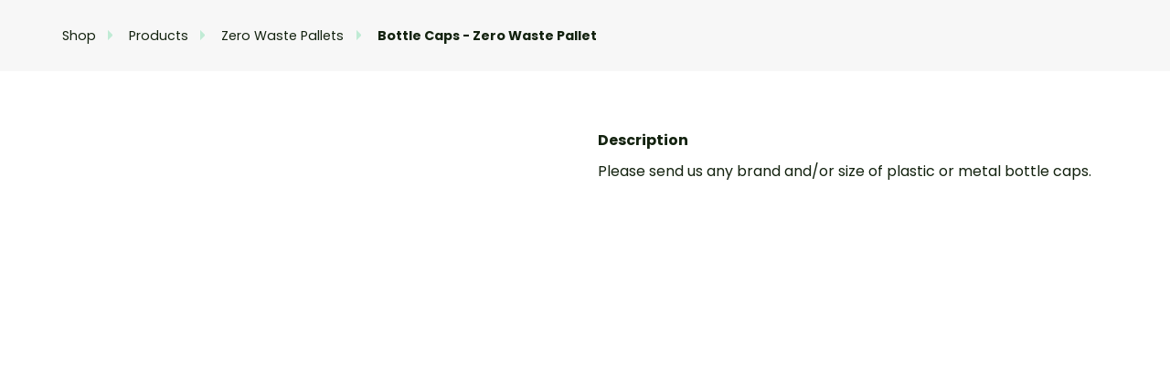

--- FILE ---
content_type: text/html; charset=utf-8
request_url: https://shop.terracycle.com/en-US/products/bottle-caps-zero-waste-pallet
body_size: 116463
content:
<!DOCTYPE html>
<!--[if lt IE 7]> <html class="ie ie6" lang="en-US"> <![endif]-->
<!--[if IE 7]>    <html class="ie ie7" lang="en-US"> <![endif]-->
<!--[if IE 8]>    <html class="ie ie8" lang="en-US"> <![endif]-->
<!--[if IE 9]>    <html class="ie ie9" lang="en-US"> <![endif]-->
<!--[if gt IE 9]><!-->
<html lang="en-US">
  <!--<![endif]-->
  <head data-hook="inside_head">
      <!-- OneTrust Cookies Consent Notice start for terracycle.com -->
  <script src="https://cdn.cookielaw.org/scripttemplates/otSDKStub.js"  type="text/javascript" charset="UTF-8" data-domain-script="ec19d0b4-ecfb-4a2d-9e77-46f3808d0212" ></script>
  <script type="text/javascript">
    function OptanonWrapper() { }
  </script>
  <!-- OneTrust Cookies Consent Notice end for terracycle.com -->

<meta charset="utf-8" />
<script type="text/javascript">window.NREUM||(NREUM={});NREUM.info={"beacon":"bam.nr-data.net","errorBeacon":"bam.nr-data.net","licenseKey":"NRJS-a989fce4e42ff0ceb4b","applicationID":"1516382096","transactionName":"JgtcTUFXVVRWRxkVRxcBVxZDSlZcRlZCFRgWDF1O","queueTime":2,"applicationTime":1033,"agent":""}</script>
<script type="text/javascript">(window.NREUM||(NREUM={})).init={ajax:{deny_list:["bam.nr-data.net"]},feature_flags:["soft_nav"]};(window.NREUM||(NREUM={})).loader_config={licenseKey:"NRJS-a989fce4e42ff0ceb4b",applicationID:"1516382096",browserID:"1516392217"};;/*! For license information please see nr-loader-rum-1.308.0.min.js.LICENSE.txt */
(()=>{var e,t,r={163:(e,t,r)=>{"use strict";r.d(t,{j:()=>E});var n=r(384),i=r(1741);var a=r(2555);r(860).K7.genericEvents;const s="experimental.resources",o="register",c=e=>{if(!e||"string"!=typeof e)return!1;try{document.createDocumentFragment().querySelector(e)}catch{return!1}return!0};var d=r(2614),u=r(944),l=r(8122);const f="[data-nr-mask]",g=e=>(0,l.a)(e,(()=>{const e={feature_flags:[],experimental:{allow_registered_children:!1,resources:!1},mask_selector:"*",block_selector:"[data-nr-block]",mask_input_options:{color:!1,date:!1,"datetime-local":!1,email:!1,month:!1,number:!1,range:!1,search:!1,tel:!1,text:!1,time:!1,url:!1,week:!1,textarea:!1,select:!1,password:!0}};return{ajax:{deny_list:void 0,block_internal:!0,enabled:!0,autoStart:!0},api:{get allow_registered_children(){return e.feature_flags.includes(o)||e.experimental.allow_registered_children},set allow_registered_children(t){e.experimental.allow_registered_children=t},duplicate_registered_data:!1},browser_consent_mode:{enabled:!1},distributed_tracing:{enabled:void 0,exclude_newrelic_header:void 0,cors_use_newrelic_header:void 0,cors_use_tracecontext_headers:void 0,allowed_origins:void 0},get feature_flags(){return e.feature_flags},set feature_flags(t){e.feature_flags=t},generic_events:{enabled:!0,autoStart:!0},harvest:{interval:30},jserrors:{enabled:!0,autoStart:!0},logging:{enabled:!0,autoStart:!0},metrics:{enabled:!0,autoStart:!0},obfuscate:void 0,page_action:{enabled:!0},page_view_event:{enabled:!0,autoStart:!0},page_view_timing:{enabled:!0,autoStart:!0},performance:{capture_marks:!1,capture_measures:!1,capture_detail:!0,resources:{get enabled(){return e.feature_flags.includes(s)||e.experimental.resources},set enabled(t){e.experimental.resources=t},asset_types:[],first_party_domains:[],ignore_newrelic:!0}},privacy:{cookies_enabled:!0},proxy:{assets:void 0,beacon:void 0},session:{expiresMs:d.wk,inactiveMs:d.BB},session_replay:{autoStart:!0,enabled:!1,preload:!1,sampling_rate:10,error_sampling_rate:100,collect_fonts:!1,inline_images:!1,fix_stylesheets:!0,mask_all_inputs:!0,get mask_text_selector(){return e.mask_selector},set mask_text_selector(t){c(t)?e.mask_selector="".concat(t,",").concat(f):""===t||null===t?e.mask_selector=f:(0,u.R)(5,t)},get block_class(){return"nr-block"},get ignore_class(){return"nr-ignore"},get mask_text_class(){return"nr-mask"},get block_selector(){return e.block_selector},set block_selector(t){c(t)?e.block_selector+=",".concat(t):""!==t&&(0,u.R)(6,t)},get mask_input_options(){return e.mask_input_options},set mask_input_options(t){t&&"object"==typeof t?e.mask_input_options={...t,password:!0}:(0,u.R)(7,t)}},session_trace:{enabled:!0,autoStart:!0},soft_navigations:{enabled:!0,autoStart:!0},spa:{enabled:!0,autoStart:!0},ssl:void 0,user_actions:{enabled:!0,elementAttributes:["id","className","tagName","type"]}}})());var p=r(6154),m=r(9324);let h=0;const v={buildEnv:m.F3,distMethod:m.Xs,version:m.xv,originTime:p.WN},b={consented:!1},y={appMetadata:{},get consented(){return this.session?.state?.consent||b.consented},set consented(e){b.consented=e},customTransaction:void 0,denyList:void 0,disabled:!1,harvester:void 0,isolatedBacklog:!1,isRecording:!1,loaderType:void 0,maxBytes:3e4,obfuscator:void 0,onerror:void 0,ptid:void 0,releaseIds:{},session:void 0,timeKeeper:void 0,registeredEntities:[],jsAttributesMetadata:{bytes:0},get harvestCount(){return++h}},_=e=>{const t=(0,l.a)(e,y),r=Object.keys(v).reduce((e,t)=>(e[t]={value:v[t],writable:!1,configurable:!0,enumerable:!0},e),{});return Object.defineProperties(t,r)};var w=r(5701);const x=e=>{const t=e.startsWith("http");e+="/",r.p=t?e:"https://"+e};var R=r(7836),k=r(3241);const A={accountID:void 0,trustKey:void 0,agentID:void 0,licenseKey:void 0,applicationID:void 0,xpid:void 0},S=e=>(0,l.a)(e,A),T=new Set;function E(e,t={},r,s){let{init:o,info:c,loader_config:d,runtime:u={},exposed:l=!0}=t;if(!c){const e=(0,n.pV)();o=e.init,c=e.info,d=e.loader_config}e.init=g(o||{}),e.loader_config=S(d||{}),c.jsAttributes??={},p.bv&&(c.jsAttributes.isWorker=!0),e.info=(0,a.D)(c);const f=e.init,m=[c.beacon,c.errorBeacon];T.has(e.agentIdentifier)||(f.proxy.assets&&(x(f.proxy.assets),m.push(f.proxy.assets)),f.proxy.beacon&&m.push(f.proxy.beacon),e.beacons=[...m],function(e){const t=(0,n.pV)();Object.getOwnPropertyNames(i.W.prototype).forEach(r=>{const n=i.W.prototype[r];if("function"!=typeof n||"constructor"===n)return;let a=t[r];e[r]&&!1!==e.exposed&&"micro-agent"!==e.runtime?.loaderType&&(t[r]=(...t)=>{const n=e[r](...t);return a?a(...t):n})})}(e),(0,n.US)("activatedFeatures",w.B)),u.denyList=[...f.ajax.deny_list||[],...f.ajax.block_internal?m:[]],u.ptid=e.agentIdentifier,u.loaderType=r,e.runtime=_(u),T.has(e.agentIdentifier)||(e.ee=R.ee.get(e.agentIdentifier),e.exposed=l,(0,k.W)({agentIdentifier:e.agentIdentifier,drained:!!w.B?.[e.agentIdentifier],type:"lifecycle",name:"initialize",feature:void 0,data:e.config})),T.add(e.agentIdentifier)}},384:(e,t,r)=>{"use strict";r.d(t,{NT:()=>s,US:()=>u,Zm:()=>o,bQ:()=>d,dV:()=>c,pV:()=>l});var n=r(6154),i=r(1863),a=r(1910);const s={beacon:"bam.nr-data.net",errorBeacon:"bam.nr-data.net"};function o(){return n.gm.NREUM||(n.gm.NREUM={}),void 0===n.gm.newrelic&&(n.gm.newrelic=n.gm.NREUM),n.gm.NREUM}function c(){let e=o();return e.o||(e.o={ST:n.gm.setTimeout,SI:n.gm.setImmediate||n.gm.setInterval,CT:n.gm.clearTimeout,XHR:n.gm.XMLHttpRequest,REQ:n.gm.Request,EV:n.gm.Event,PR:n.gm.Promise,MO:n.gm.MutationObserver,FETCH:n.gm.fetch,WS:n.gm.WebSocket},(0,a.i)(...Object.values(e.o))),e}function d(e,t){let r=o();r.initializedAgents??={},t.initializedAt={ms:(0,i.t)(),date:new Date},r.initializedAgents[e]=t}function u(e,t){o()[e]=t}function l(){return function(){let e=o();const t=e.info||{};e.info={beacon:s.beacon,errorBeacon:s.errorBeacon,...t}}(),function(){let e=o();const t=e.init||{};e.init={...t}}(),c(),function(){let e=o();const t=e.loader_config||{};e.loader_config={...t}}(),o()}},782:(e,t,r)=>{"use strict";r.d(t,{T:()=>n});const n=r(860).K7.pageViewTiming},860:(e,t,r)=>{"use strict";r.d(t,{$J:()=>u,K7:()=>c,P3:()=>d,XX:()=>i,Yy:()=>o,df:()=>a,qY:()=>n,v4:()=>s});const n="events",i="jserrors",a="browser/blobs",s="rum",o="browser/logs",c={ajax:"ajax",genericEvents:"generic_events",jserrors:i,logging:"logging",metrics:"metrics",pageAction:"page_action",pageViewEvent:"page_view_event",pageViewTiming:"page_view_timing",sessionReplay:"session_replay",sessionTrace:"session_trace",softNav:"soft_navigations",spa:"spa"},d={[c.pageViewEvent]:1,[c.pageViewTiming]:2,[c.metrics]:3,[c.jserrors]:4,[c.spa]:5,[c.ajax]:6,[c.sessionTrace]:7,[c.softNav]:8,[c.sessionReplay]:9,[c.logging]:10,[c.genericEvents]:11},u={[c.pageViewEvent]:s,[c.pageViewTiming]:n,[c.ajax]:n,[c.spa]:n,[c.softNav]:n,[c.metrics]:i,[c.jserrors]:i,[c.sessionTrace]:a,[c.sessionReplay]:a,[c.logging]:o,[c.genericEvents]:"ins"}},944:(e,t,r)=>{"use strict";r.d(t,{R:()=>i});var n=r(3241);function i(e,t){"function"==typeof console.debug&&(console.debug("New Relic Warning: https://github.com/newrelic/newrelic-browser-agent/blob/main/docs/warning-codes.md#".concat(e),t),(0,n.W)({agentIdentifier:null,drained:null,type:"data",name:"warn",feature:"warn",data:{code:e,secondary:t}}))}},1687:(e,t,r)=>{"use strict";r.d(t,{Ak:()=>d,Ze:()=>f,x3:()=>u});var n=r(3241),i=r(7836),a=r(3606),s=r(860),o=r(2646);const c={};function d(e,t){const r={staged:!1,priority:s.P3[t]||0};l(e),c[e].get(t)||c[e].set(t,r)}function u(e,t){e&&c[e]&&(c[e].get(t)&&c[e].delete(t),p(e,t,!1),c[e].size&&g(e))}function l(e){if(!e)throw new Error("agentIdentifier required");c[e]||(c[e]=new Map)}function f(e="",t="feature",r=!1){if(l(e),!e||!c[e].get(t)||r)return p(e,t);c[e].get(t).staged=!0,g(e)}function g(e){const t=Array.from(c[e]);t.every(([e,t])=>t.staged)&&(t.sort((e,t)=>e[1].priority-t[1].priority),t.forEach(([t])=>{c[e].delete(t),p(e,t)}))}function p(e,t,r=!0){const s=e?i.ee.get(e):i.ee,c=a.i.handlers;if(!s.aborted&&s.backlog&&c){if((0,n.W)({agentIdentifier:e,type:"lifecycle",name:"drain",feature:t}),r){const e=s.backlog[t],r=c[t];if(r){for(let t=0;e&&t<e.length;++t)m(e[t],r);Object.entries(r).forEach(([e,t])=>{Object.values(t||{}).forEach(t=>{t[0]?.on&&t[0]?.context()instanceof o.y&&t[0].on(e,t[1])})})}}s.isolatedBacklog||delete c[t],s.backlog[t]=null,s.emit("drain-"+t,[])}}function m(e,t){var r=e[1];Object.values(t[r]||{}).forEach(t=>{var r=e[0];if(t[0]===r){var n=t[1],i=e[3],a=e[2];n.apply(i,a)}})}},1738:(e,t,r)=>{"use strict";r.d(t,{U:()=>g,Y:()=>f});var n=r(3241),i=r(9908),a=r(1863),s=r(944),o=r(5701),c=r(3969),d=r(8362),u=r(860),l=r(4261);function f(e,t,r,a){const f=a||r;!f||f[e]&&f[e]!==d.d.prototype[e]||(f[e]=function(){(0,i.p)(c.xV,["API/"+e+"/called"],void 0,u.K7.metrics,r.ee),(0,n.W)({agentIdentifier:r.agentIdentifier,drained:!!o.B?.[r.agentIdentifier],type:"data",name:"api",feature:l.Pl+e,data:{}});try{return t.apply(this,arguments)}catch(e){(0,s.R)(23,e)}})}function g(e,t,r,n,s){const o=e.info;null===r?delete o.jsAttributes[t]:o.jsAttributes[t]=r,(s||null===r)&&(0,i.p)(l.Pl+n,[(0,a.t)(),t,r],void 0,"session",e.ee)}},1741:(e,t,r)=>{"use strict";r.d(t,{W:()=>a});var n=r(944),i=r(4261);class a{#e(e,...t){if(this[e]!==a.prototype[e])return this[e](...t);(0,n.R)(35,e)}addPageAction(e,t){return this.#e(i.hG,e,t)}register(e){return this.#e(i.eY,e)}recordCustomEvent(e,t){return this.#e(i.fF,e,t)}setPageViewName(e,t){return this.#e(i.Fw,e,t)}setCustomAttribute(e,t,r){return this.#e(i.cD,e,t,r)}noticeError(e,t){return this.#e(i.o5,e,t)}setUserId(e,t=!1){return this.#e(i.Dl,e,t)}setApplicationVersion(e){return this.#e(i.nb,e)}setErrorHandler(e){return this.#e(i.bt,e)}addRelease(e,t){return this.#e(i.k6,e,t)}log(e,t){return this.#e(i.$9,e,t)}start(){return this.#e(i.d3)}finished(e){return this.#e(i.BL,e)}recordReplay(){return this.#e(i.CH)}pauseReplay(){return this.#e(i.Tb)}addToTrace(e){return this.#e(i.U2,e)}setCurrentRouteName(e){return this.#e(i.PA,e)}interaction(e){return this.#e(i.dT,e)}wrapLogger(e,t,r){return this.#e(i.Wb,e,t,r)}measure(e,t){return this.#e(i.V1,e,t)}consent(e){return this.#e(i.Pv,e)}}},1863:(e,t,r)=>{"use strict";function n(){return Math.floor(performance.now())}r.d(t,{t:()=>n})},1910:(e,t,r)=>{"use strict";r.d(t,{i:()=>a});var n=r(944);const i=new Map;function a(...e){return e.every(e=>{if(i.has(e))return i.get(e);const t="function"==typeof e?e.toString():"",r=t.includes("[native code]"),a=t.includes("nrWrapper");return r||a||(0,n.R)(64,e?.name||t),i.set(e,r),r})}},2555:(e,t,r)=>{"use strict";r.d(t,{D:()=>o,f:()=>s});var n=r(384),i=r(8122);const a={beacon:n.NT.beacon,errorBeacon:n.NT.errorBeacon,licenseKey:void 0,applicationID:void 0,sa:void 0,queueTime:void 0,applicationTime:void 0,ttGuid:void 0,user:void 0,account:void 0,product:void 0,extra:void 0,jsAttributes:{},userAttributes:void 0,atts:void 0,transactionName:void 0,tNamePlain:void 0};function s(e){try{return!!e.licenseKey&&!!e.errorBeacon&&!!e.applicationID}catch(e){return!1}}const o=e=>(0,i.a)(e,a)},2614:(e,t,r)=>{"use strict";r.d(t,{BB:()=>s,H3:()=>n,g:()=>d,iL:()=>c,tS:()=>o,uh:()=>i,wk:()=>a});const n="NRBA",i="SESSION",a=144e5,s=18e5,o={STARTED:"session-started",PAUSE:"session-pause",RESET:"session-reset",RESUME:"session-resume",UPDATE:"session-update"},c={SAME_TAB:"same-tab",CROSS_TAB:"cross-tab"},d={OFF:0,FULL:1,ERROR:2}},2646:(e,t,r)=>{"use strict";r.d(t,{y:()=>n});class n{constructor(e){this.contextId=e}}},2843:(e,t,r)=>{"use strict";r.d(t,{G:()=>a,u:()=>i});var n=r(3878);function i(e,t=!1,r,i){(0,n.DD)("visibilitychange",function(){if(t)return void("hidden"===document.visibilityState&&e());e(document.visibilityState)},r,i)}function a(e,t,r){(0,n.sp)("pagehide",e,t,r)}},3241:(e,t,r)=>{"use strict";r.d(t,{W:()=>a});var n=r(6154);const i="newrelic";function a(e={}){try{n.gm.dispatchEvent(new CustomEvent(i,{detail:e}))}catch(e){}}},3606:(e,t,r)=>{"use strict";r.d(t,{i:()=>a});var n=r(9908);a.on=s;var i=a.handlers={};function a(e,t,r,a){s(a||n.d,i,e,t,r)}function s(e,t,r,i,a){a||(a="feature"),e||(e=n.d);var s=t[a]=t[a]||{};(s[r]=s[r]||[]).push([e,i])}},3878:(e,t,r)=>{"use strict";function n(e,t){return{capture:e,passive:!1,signal:t}}function i(e,t,r=!1,i){window.addEventListener(e,t,n(r,i))}function a(e,t,r=!1,i){document.addEventListener(e,t,n(r,i))}r.d(t,{DD:()=>a,jT:()=>n,sp:()=>i})},3969:(e,t,r)=>{"use strict";r.d(t,{TZ:()=>n,XG:()=>o,rs:()=>i,xV:()=>s,z_:()=>a});const n=r(860).K7.metrics,i="sm",a="cm",s="storeSupportabilityMetrics",o="storeEventMetrics"},4234:(e,t,r)=>{"use strict";r.d(t,{W:()=>a});var n=r(7836),i=r(1687);class a{constructor(e,t){this.agentIdentifier=e,this.ee=n.ee.get(e),this.featureName=t,this.blocked=!1}deregisterDrain(){(0,i.x3)(this.agentIdentifier,this.featureName)}}},4261:(e,t,r)=>{"use strict";r.d(t,{$9:()=>d,BL:()=>o,CH:()=>g,Dl:()=>_,Fw:()=>y,PA:()=>h,Pl:()=>n,Pv:()=>k,Tb:()=>l,U2:()=>a,V1:()=>R,Wb:()=>x,bt:()=>b,cD:()=>v,d3:()=>w,dT:()=>c,eY:()=>p,fF:()=>f,hG:()=>i,k6:()=>s,nb:()=>m,o5:()=>u});const n="api-",i="addPageAction",a="addToTrace",s="addRelease",o="finished",c="interaction",d="log",u="noticeError",l="pauseReplay",f="recordCustomEvent",g="recordReplay",p="register",m="setApplicationVersion",h="setCurrentRouteName",v="setCustomAttribute",b="setErrorHandler",y="setPageViewName",_="setUserId",w="start",x="wrapLogger",R="measure",k="consent"},5289:(e,t,r)=>{"use strict";r.d(t,{GG:()=>s,Qr:()=>c,sB:()=>o});var n=r(3878),i=r(6389);function a(){return"undefined"==typeof document||"complete"===document.readyState}function s(e,t){if(a())return e();const r=(0,i.J)(e),s=setInterval(()=>{a()&&(clearInterval(s),r())},500);(0,n.sp)("load",r,t)}function o(e){if(a())return e();(0,n.DD)("DOMContentLoaded",e)}function c(e){if(a())return e();(0,n.sp)("popstate",e)}},5607:(e,t,r)=>{"use strict";r.d(t,{W:()=>n});const n=(0,r(9566).bz)()},5701:(e,t,r)=>{"use strict";r.d(t,{B:()=>a,t:()=>s});var n=r(3241);const i=new Set,a={};function s(e,t){const r=t.agentIdentifier;a[r]??={},e&&"object"==typeof e&&(i.has(r)||(t.ee.emit("rumresp",[e]),a[r]=e,i.add(r),(0,n.W)({agentIdentifier:r,loaded:!0,drained:!0,type:"lifecycle",name:"load",feature:void 0,data:e})))}},6154:(e,t,r)=>{"use strict";r.d(t,{OF:()=>c,RI:()=>i,WN:()=>u,bv:()=>a,eN:()=>l,gm:()=>s,mw:()=>o,sb:()=>d});var n=r(1863);const i="undefined"!=typeof window&&!!window.document,a="undefined"!=typeof WorkerGlobalScope&&("undefined"!=typeof self&&self instanceof WorkerGlobalScope&&self.navigator instanceof WorkerNavigator||"undefined"!=typeof globalThis&&globalThis instanceof WorkerGlobalScope&&globalThis.navigator instanceof WorkerNavigator),s=i?window:"undefined"!=typeof WorkerGlobalScope&&("undefined"!=typeof self&&self instanceof WorkerGlobalScope&&self||"undefined"!=typeof globalThis&&globalThis instanceof WorkerGlobalScope&&globalThis),o=Boolean("hidden"===s?.document?.visibilityState),c=/iPad|iPhone|iPod/.test(s.navigator?.userAgent),d=c&&"undefined"==typeof SharedWorker,u=((()=>{const e=s.navigator?.userAgent?.match(/Firefox[/\s](\d+\.\d+)/);Array.isArray(e)&&e.length>=2&&e[1]})(),Date.now()-(0,n.t)()),l=()=>"undefined"!=typeof PerformanceNavigationTiming&&s?.performance?.getEntriesByType("navigation")?.[0]?.responseStart},6389:(e,t,r)=>{"use strict";function n(e,t=500,r={}){const n=r?.leading||!1;let i;return(...r)=>{n&&void 0===i&&(e.apply(this,r),i=setTimeout(()=>{i=clearTimeout(i)},t)),n||(clearTimeout(i),i=setTimeout(()=>{e.apply(this,r)},t))}}function i(e){let t=!1;return(...r)=>{t||(t=!0,e.apply(this,r))}}r.d(t,{J:()=>i,s:()=>n})},6630:(e,t,r)=>{"use strict";r.d(t,{T:()=>n});const n=r(860).K7.pageViewEvent},7699:(e,t,r)=>{"use strict";r.d(t,{It:()=>a,KC:()=>o,No:()=>i,qh:()=>s});var n=r(860);const i=16e3,a=1e6,s="SESSION_ERROR",o={[n.K7.logging]:!0,[n.K7.genericEvents]:!1,[n.K7.jserrors]:!1,[n.K7.ajax]:!1}},7836:(e,t,r)=>{"use strict";r.d(t,{P:()=>o,ee:()=>c});var n=r(384),i=r(8990),a=r(2646),s=r(5607);const o="nr@context:".concat(s.W),c=function e(t,r){var n={},s={},u={},l=!1;try{l=16===r.length&&d.initializedAgents?.[r]?.runtime.isolatedBacklog}catch(e){}var f={on:p,addEventListener:p,removeEventListener:function(e,t){var r=n[e];if(!r)return;for(var i=0;i<r.length;i++)r[i]===t&&r.splice(i,1)},emit:function(e,r,n,i,a){!1!==a&&(a=!0);if(c.aborted&&!i)return;t&&a&&t.emit(e,r,n);var o=g(n);m(e).forEach(e=>{e.apply(o,r)});var d=v()[s[e]];d&&d.push([f,e,r,o]);return o},get:h,listeners:m,context:g,buffer:function(e,t){const r=v();if(t=t||"feature",f.aborted)return;Object.entries(e||{}).forEach(([e,n])=>{s[n]=t,t in r||(r[t]=[])})},abort:function(){f._aborted=!0,Object.keys(f.backlog).forEach(e=>{delete f.backlog[e]})},isBuffering:function(e){return!!v()[s[e]]},debugId:r,backlog:l?{}:t&&"object"==typeof t.backlog?t.backlog:{},isolatedBacklog:l};return Object.defineProperty(f,"aborted",{get:()=>{let e=f._aborted||!1;return e||(t&&(e=t.aborted),e)}}),f;function g(e){return e&&e instanceof a.y?e:e?(0,i.I)(e,o,()=>new a.y(o)):new a.y(o)}function p(e,t){n[e]=m(e).concat(t)}function m(e){return n[e]||[]}function h(t){return u[t]=u[t]||e(f,t)}function v(){return f.backlog}}(void 0,"globalEE"),d=(0,n.Zm)();d.ee||(d.ee=c)},8122:(e,t,r)=>{"use strict";r.d(t,{a:()=>i});var n=r(944);function i(e,t){try{if(!e||"object"!=typeof e)return(0,n.R)(3);if(!t||"object"!=typeof t)return(0,n.R)(4);const r=Object.create(Object.getPrototypeOf(t),Object.getOwnPropertyDescriptors(t)),a=0===Object.keys(r).length?e:r;for(let s in a)if(void 0!==e[s])try{if(null===e[s]){r[s]=null;continue}Array.isArray(e[s])&&Array.isArray(t[s])?r[s]=Array.from(new Set([...e[s],...t[s]])):"object"==typeof e[s]&&"object"==typeof t[s]?r[s]=i(e[s],t[s]):r[s]=e[s]}catch(e){r[s]||(0,n.R)(1,e)}return r}catch(e){(0,n.R)(2,e)}}},8362:(e,t,r)=>{"use strict";r.d(t,{d:()=>a});var n=r(9566),i=r(1741);class a extends i.W{agentIdentifier=(0,n.LA)(16)}},8374:(e,t,r)=>{r.nc=(()=>{try{return document?.currentScript?.nonce}catch(e){}return""})()},8990:(e,t,r)=>{"use strict";r.d(t,{I:()=>i});var n=Object.prototype.hasOwnProperty;function i(e,t,r){if(n.call(e,t))return e[t];var i=r();if(Object.defineProperty&&Object.keys)try{return Object.defineProperty(e,t,{value:i,writable:!0,enumerable:!1}),i}catch(e){}return e[t]=i,i}},9324:(e,t,r)=>{"use strict";r.d(t,{F3:()=>i,Xs:()=>a,xv:()=>n});const n="1.308.0",i="PROD",a="CDN"},9566:(e,t,r)=>{"use strict";r.d(t,{LA:()=>o,bz:()=>s});var n=r(6154);const i="xxxxxxxx-xxxx-4xxx-yxxx-xxxxxxxxxxxx";function a(e,t){return e?15&e[t]:16*Math.random()|0}function s(){const e=n.gm?.crypto||n.gm?.msCrypto;let t,r=0;return e&&e.getRandomValues&&(t=e.getRandomValues(new Uint8Array(30))),i.split("").map(e=>"x"===e?a(t,r++).toString(16):"y"===e?(3&a()|8).toString(16):e).join("")}function o(e){const t=n.gm?.crypto||n.gm?.msCrypto;let r,i=0;t&&t.getRandomValues&&(r=t.getRandomValues(new Uint8Array(e)));const s=[];for(var o=0;o<e;o++)s.push(a(r,i++).toString(16));return s.join("")}},9908:(e,t,r)=>{"use strict";r.d(t,{d:()=>n,p:()=>i});var n=r(7836).ee.get("handle");function i(e,t,r,i,a){a?(a.buffer([e],i),a.emit(e,t,r)):(n.buffer([e],i),n.emit(e,t,r))}}},n={};function i(e){var t=n[e];if(void 0!==t)return t.exports;var a=n[e]={exports:{}};return r[e](a,a.exports,i),a.exports}i.m=r,i.d=(e,t)=>{for(var r in t)i.o(t,r)&&!i.o(e,r)&&Object.defineProperty(e,r,{enumerable:!0,get:t[r]})},i.f={},i.e=e=>Promise.all(Object.keys(i.f).reduce((t,r)=>(i.f[r](e,t),t),[])),i.u=e=>"nr-rum-1.308.0.min.js",i.o=(e,t)=>Object.prototype.hasOwnProperty.call(e,t),e={},t="NRBA-1.308.0.PROD:",i.l=(r,n,a,s)=>{if(e[r])e[r].push(n);else{var o,c;if(void 0!==a)for(var d=document.getElementsByTagName("script"),u=0;u<d.length;u++){var l=d[u];if(l.getAttribute("src")==r||l.getAttribute("data-webpack")==t+a){o=l;break}}if(!o){c=!0;var f={296:"sha512-+MIMDsOcckGXa1EdWHqFNv7P+JUkd5kQwCBr3KE6uCvnsBNUrdSt4a/3/L4j4TxtnaMNjHpza2/erNQbpacJQA=="};(o=document.createElement("script")).charset="utf-8",i.nc&&o.setAttribute("nonce",i.nc),o.setAttribute("data-webpack",t+a),o.src=r,0!==o.src.indexOf(window.location.origin+"/")&&(o.crossOrigin="anonymous"),f[s]&&(o.integrity=f[s])}e[r]=[n];var g=(t,n)=>{o.onerror=o.onload=null,clearTimeout(p);var i=e[r];if(delete e[r],o.parentNode&&o.parentNode.removeChild(o),i&&i.forEach(e=>e(n)),t)return t(n)},p=setTimeout(g.bind(null,void 0,{type:"timeout",target:o}),12e4);o.onerror=g.bind(null,o.onerror),o.onload=g.bind(null,o.onload),c&&document.head.appendChild(o)}},i.r=e=>{"undefined"!=typeof Symbol&&Symbol.toStringTag&&Object.defineProperty(e,Symbol.toStringTag,{value:"Module"}),Object.defineProperty(e,"__esModule",{value:!0})},i.p="https://js-agent.newrelic.com/",(()=>{var e={374:0,840:0};i.f.j=(t,r)=>{var n=i.o(e,t)?e[t]:void 0;if(0!==n)if(n)r.push(n[2]);else{var a=new Promise((r,i)=>n=e[t]=[r,i]);r.push(n[2]=a);var s=i.p+i.u(t),o=new Error;i.l(s,r=>{if(i.o(e,t)&&(0!==(n=e[t])&&(e[t]=void 0),n)){var a=r&&("load"===r.type?"missing":r.type),s=r&&r.target&&r.target.src;o.message="Loading chunk "+t+" failed: ("+a+": "+s+")",o.name="ChunkLoadError",o.type=a,o.request=s,n[1](o)}},"chunk-"+t,t)}};var t=(t,r)=>{var n,a,[s,o,c]=r,d=0;if(s.some(t=>0!==e[t])){for(n in o)i.o(o,n)&&(i.m[n]=o[n]);if(c)c(i)}for(t&&t(r);d<s.length;d++)a=s[d],i.o(e,a)&&e[a]&&e[a][0](),e[a]=0},r=self["webpackChunk:NRBA-1.308.0.PROD"]=self["webpackChunk:NRBA-1.308.0.PROD"]||[];r.forEach(t.bind(null,0)),r.push=t.bind(null,r.push.bind(r))})(),(()=>{"use strict";i(8374);var e=i(8362),t=i(860);const r=Object.values(t.K7);var n=i(163);var a=i(9908),s=i(1863),o=i(4261),c=i(1738);var d=i(1687),u=i(4234),l=i(5289),f=i(6154),g=i(944),p=i(384);const m=e=>f.RI&&!0===e?.privacy.cookies_enabled;function h(e){return!!(0,p.dV)().o.MO&&m(e)&&!0===e?.session_trace.enabled}var v=i(6389),b=i(7699);class y extends u.W{constructor(e,t){super(e.agentIdentifier,t),this.agentRef=e,this.abortHandler=void 0,this.featAggregate=void 0,this.loadedSuccessfully=void 0,this.onAggregateImported=new Promise(e=>{this.loadedSuccessfully=e}),this.deferred=Promise.resolve(),!1===e.init[this.featureName].autoStart?this.deferred=new Promise((t,r)=>{this.ee.on("manual-start-all",(0,v.J)(()=>{(0,d.Ak)(e.agentIdentifier,this.featureName),t()}))}):(0,d.Ak)(e.agentIdentifier,t)}importAggregator(e,t,r={}){if(this.featAggregate)return;const n=async()=>{let n;await this.deferred;try{if(m(e.init)){const{setupAgentSession:t}=await i.e(296).then(i.bind(i,3305));n=t(e)}}catch(e){(0,g.R)(20,e),this.ee.emit("internal-error",[e]),(0,a.p)(b.qh,[e],void 0,this.featureName,this.ee)}try{if(!this.#t(this.featureName,n,e.init))return(0,d.Ze)(this.agentIdentifier,this.featureName),void this.loadedSuccessfully(!1);const{Aggregate:i}=await t();this.featAggregate=new i(e,r),e.runtime.harvester.initializedAggregates.push(this.featAggregate),this.loadedSuccessfully(!0)}catch(e){(0,g.R)(34,e),this.abortHandler?.(),(0,d.Ze)(this.agentIdentifier,this.featureName,!0),this.loadedSuccessfully(!1),this.ee&&this.ee.abort()}};f.RI?(0,l.GG)(()=>n(),!0):n()}#t(e,r,n){if(this.blocked)return!1;switch(e){case t.K7.sessionReplay:return h(n)&&!!r;case t.K7.sessionTrace:return!!r;default:return!0}}}var _=i(6630),w=i(2614),x=i(3241);class R extends y{static featureName=_.T;constructor(e){var t;super(e,_.T),this.setupInspectionEvents(e.agentIdentifier),t=e,(0,c.Y)(o.Fw,function(e,r){"string"==typeof e&&("/"!==e.charAt(0)&&(e="/"+e),t.runtime.customTransaction=(r||"http://custom.transaction")+e,(0,a.p)(o.Pl+o.Fw,[(0,s.t)()],void 0,void 0,t.ee))},t),this.importAggregator(e,()=>i.e(296).then(i.bind(i,3943)))}setupInspectionEvents(e){const t=(t,r)=>{t&&(0,x.W)({agentIdentifier:e,timeStamp:t.timeStamp,loaded:"complete"===t.target.readyState,type:"window",name:r,data:t.target.location+""})};(0,l.sB)(e=>{t(e,"DOMContentLoaded")}),(0,l.GG)(e=>{t(e,"load")}),(0,l.Qr)(e=>{t(e,"navigate")}),this.ee.on(w.tS.UPDATE,(t,r)=>{(0,x.W)({agentIdentifier:e,type:"lifecycle",name:"session",data:r})})}}class k extends e.d{constructor(e){var t;(super(),f.gm)?(this.features={},(0,p.bQ)(this.agentIdentifier,this),this.desiredFeatures=new Set(e.features||[]),this.desiredFeatures.add(R),(0,n.j)(this,e,e.loaderType||"agent"),t=this,(0,c.Y)(o.cD,function(e,r,n=!1){if("string"==typeof e){if(["string","number","boolean"].includes(typeof r)||null===r)return(0,c.U)(t,e,r,o.cD,n);(0,g.R)(40,typeof r)}else(0,g.R)(39,typeof e)},t),function(e){(0,c.Y)(o.Dl,function(t,r=!1){if("string"!=typeof t&&null!==t)return void(0,g.R)(41,typeof t);const n=e.info.jsAttributes["enduser.id"];r&&null!=n&&n!==t?(0,a.p)(o.Pl+"setUserIdAndResetSession",[t],void 0,"session",e.ee):(0,c.U)(e,"enduser.id",t,o.Dl,!0)},e)}(this),function(e){(0,c.Y)(o.nb,function(t){if("string"==typeof t||null===t)return(0,c.U)(e,"application.version",t,o.nb,!1);(0,g.R)(42,typeof t)},e)}(this),function(e){(0,c.Y)(o.d3,function(){e.ee.emit("manual-start-all")},e)}(this),function(e){(0,c.Y)(o.Pv,function(t=!0){if("boolean"==typeof t){if((0,a.p)(o.Pl+o.Pv,[t],void 0,"session",e.ee),e.runtime.consented=t,t){const t=e.features.page_view_event;t.onAggregateImported.then(e=>{const r=t.featAggregate;e&&!r.sentRum&&r.sendRum()})}}else(0,g.R)(65,typeof t)},e)}(this),this.run()):(0,g.R)(21)}get config(){return{info:this.info,init:this.init,loader_config:this.loader_config,runtime:this.runtime}}get api(){return this}run(){try{const e=function(e){const t={};return r.forEach(r=>{t[r]=!!e[r]?.enabled}),t}(this.init),n=[...this.desiredFeatures];n.sort((e,r)=>t.P3[e.featureName]-t.P3[r.featureName]),n.forEach(r=>{if(!e[r.featureName]&&r.featureName!==t.K7.pageViewEvent)return;if(r.featureName===t.K7.spa)return void(0,g.R)(67);const n=function(e){switch(e){case t.K7.ajax:return[t.K7.jserrors];case t.K7.sessionTrace:return[t.K7.ajax,t.K7.pageViewEvent];case t.K7.sessionReplay:return[t.K7.sessionTrace];case t.K7.pageViewTiming:return[t.K7.pageViewEvent];default:return[]}}(r.featureName).filter(e=>!(e in this.features));n.length>0&&(0,g.R)(36,{targetFeature:r.featureName,missingDependencies:n}),this.features[r.featureName]=new r(this)})}catch(e){(0,g.R)(22,e);for(const e in this.features)this.features[e].abortHandler?.();const t=(0,p.Zm)();delete t.initializedAgents[this.agentIdentifier]?.features,delete this.sharedAggregator;return t.ee.get(this.agentIdentifier).abort(),!1}}}var A=i(2843),S=i(782);class T extends y{static featureName=S.T;constructor(e){super(e,S.T),f.RI&&((0,A.u)(()=>(0,a.p)("docHidden",[(0,s.t)()],void 0,S.T,this.ee),!0),(0,A.G)(()=>(0,a.p)("winPagehide",[(0,s.t)()],void 0,S.T,this.ee)),this.importAggregator(e,()=>i.e(296).then(i.bind(i,2117))))}}var E=i(3969);class I extends y{static featureName=E.TZ;constructor(e){super(e,E.TZ),f.RI&&document.addEventListener("securitypolicyviolation",e=>{(0,a.p)(E.xV,["Generic/CSPViolation/Detected"],void 0,this.featureName,this.ee)}),this.importAggregator(e,()=>i.e(296).then(i.bind(i,9623)))}}new k({features:[R,T,I],loaderType:"lite"})})()})();</script>
<title>Bulk bottle caps recycling | Zero Waste Pallet</title>
<meta content="text/html; charset=UTF-8" http-equiv="Content-Type" />
<meta content="width=device-width, initial-scale=1.0" name="viewport">
<meta content="8735d029-01e6-4222-84da-8c17aef7da32" name="clarity-site-verification" />
<meta property="og:image" content="https://d35jj3xv1zfqx0.cloudfront.net/rails/active_storage/blobs/proxy/eyJfcmFpbHMiOnsibWVzc2FnZSI6IkJBaHBBdmQrIiwiZXhwIjpudWxsLCJwdXIiOiJibG9iX2lkIn19--16d0b410ae07b5ef30ed48106db50b78eb656020/CS90-F_ZWB_Thumbnail_BottleCaps_Pallet_Base.jpg?locale=en-US" />
<meta property="og:url" content="https://shop.terracycle.com/en-US/products/bottle-caps-zero-waste-pallet" />
<meta property="og:type" content="product" />
<meta property="og:title" content="Bottle Caps - Zero Waste Pallet" />
<meta property="og:description" content="&lt;p&gt;Please send us any brand and/or size of plastic or metal bottle caps.&lt;/p&gt;" />
<meta property="product:price:amount" content="1110.0" />
<meta property="product:price:currency" content="USD" />
<meta name="keywords" content="plastic caps for bottles, recycle metal bottle caps, what to do with metal bottle caps, where can i sell my bottle caps,where to send bottle caps for recycling, soda bottle caps, recycle bottle caps in bulk, caps, bottle caps, soda caps, pallet caps" />
<meta name="description" content="Recycle both plastic and metal bottle caps in bulk with a Zero Waste Pallet from TerraCycle." />
<meta name="title" content="Bulk bottle caps recycling | Zero Waste Pallet" />


<link href="https://shop.terracycle.com/en-US/products/bottle-caps-zero-waste-pallet" rel="canonical" />
<link rel="icon" type="image/x-icon" href="https://d35jj3xv1zfqx0.cloudfront.net/assets/favicon-2d3f077e8794656b33e5ceca2ece83c230427bbf678f32f6589abbe361f909ac.ico" />
<link rel="preconnect" href="https://fonts.gstatic.com" crossorigin>
<link rel="preload" as="style" href="https://fonts.googleapis.com/css2?family=Poppins:wght@300;400;500;600;700&display=swap">
<link rel="stylesheet" href="https://fonts.googleapis.com/css2?family=Poppins:wght@300;400;500;600;700&display=swap" media="all" onload="this.media='all'">
<noscript>
  <link rel="stylesheet" href="https://fonts.googleapis.com/css2?family=Poppins:wght@300;400;500;600;700&display=swap">
</noscript>

<link rel="preconnect" href="https://tc-global-prod.s3.amazonaws.com">

<link rel="dns-prefetch" href="https://f.vimeocdn.com">

<link rel="preload" href="https://d35jj3xv1zfqx0.cloudfront.net/assets/application-7dba00699c452595383d919ad1fb7f0b7b49bfdd9374408f1af8f88dbc5d2694.css" as="style" onload="this.onload=null;this.rel=&#39;stylesheet&#39;" />
<link rel="preload" href="https://d35jj3xv1zfqx0.cloudfront.net/assets/spree/frontend/all-b59745277e6404218a9fda4367a7d20b75e88389c75c55a42a535caaa13cd48a.css" as="style" onload="this.onload=null;this.rel=&#39;stylesheet&#39;" />
<meta name="csrf-param" content="authenticity_token" />
<meta name="csrf-token" content="DQ6jExVeIHK42mjT4yBSAx6vopATKeagv_GQV8QSc4rXkamgtKoZkj-I4U3fNl_yHdlv1Ko-9HfQN42ADyxsbw" />
<script>
  SpreePaths = {"mounted_at":"/","admin":"admin/"}
</script>

<script async>
  var SPREE_LOCALE = 'en-US'
  var SPREE_CURRENCY = 'USD'
  var SPREE_CURRENCY_SIGN = "$"
  var SPREE_DEFAULT_CURRENCY = 'USD'
  var SPREE_DEFAULT_LOCALE = 'en-US'
  var SPREE_STORE_COUNTRY = 'US'
</script>


<script type="text/javascript">
  const GLOBAL_TRANSLATIONS = {"spree.tcred.minicart.my_cart":"My Cart","spree.self_served_programs.checkout.title_page":"Check out","spree.tcred.confirmation_popup.view_cart":"View cart","spree.self_served_programs.second_step.quantity":"Quantity","spree.promo_code.remove_coupon_code":"Remove","spree.tcred.confirmation_popup.subtotal":"Subtotal (%{quantity} items)","spree.tcred.confirmation_popup.items_added":"Item(s) added to your cart","spree.tcred.user_subscription_page.total":"Total","spree.tcred.minicart.your_cart_is_empty":"Your cart is empty","spree.tcred.cart_page.add_promo_code":"Discount code","spree.tcred.minicart.apply_promo_code":"Apply","spree.tcred.cart_page.delete_discount_code":"Remove discount code","spree.tcred.minicart.delete_discount_code":"Delete discount code","spree.tcred.product_page.what_you_can_recycle.do_not_send":"This box does not accept:","spree.tcred.quick_view.title":"Quick view","spree.tcred.quick_view.see_full_details":"See full details","spree.tcred.product_page.what_you_can_recycle.title":"What you can recycle","spree.brand_subsidy":"sponsored by ","spree.payment_selector.labels.size":"Size","spree.payment_selector.labels.quantity":"Quantity","spree.payment_selector.buttons.add_to_cart":"Add to cart","spree.payment_selector.buttons.subscribe":"Subscribe","spree.accept_purchase.must_be_accepted":"Must be accepted","spree.accept_purchase.label":"I accept the \u003ca href=\"https://www.terracycle.com/en-US/pages/terms-of-use\" target=\"_blank\"\u003eTerms \u0026 Conditions\u003c/a\u003e and acknowledge that my saved payment method will be charged on a recurring basis.","spree.payment_selector.labels.one_time_order":"One-time order","spree.payment_selector.labels.subscription":"Subscription","spree.volume_pricing_available":"Volume pricing available","spree.total_discount_applied":"Total discount applied","spree.tcred.confirmation_popup.recommendations":"Our picks for you","spree.tcred.confirmation_popup.continue_shopping":"Continue shopping","spree.tcred.products.viewing_of_count":"Viewing %{count} of %{total_count}","spree.tcred.products.load_more":"Load More","spree.cart_summary.total":"Total","spree.tcred.possible_promotions":"\u003cspan class=\"translation_missing\" title=\"translation missing: en-US.spree.tcred.possible_promotions\"\u003ePossible Promotions\u003c/span\u003e","spree.tcred.on_sale":"Sale","spree.tcred.limited_time":"Limited time:","spree.from":"From","spree.cart_total":"\u003cspan class=\"translation_missing\" title=\"translation missing: en-US.spree.cart_total\"\u003eCart Total\u003c/span\u003e","spree.tcred.homepage.zwb.header.placeholder":"What do you want to recycle?","no_products_found":"No products found","from":"From","spree.cart_page.auth_to_subscribe.account_required":"An account is required to create the subscription.","spree.cart_page.auth_to_subscribe.sign_in":"Sign in","spree.cart_page.auth_to_subscribe.or":"or","spree.cart_page.auth_to_subscribe.create_account":"Create an account","spree.tcred.coupon_code_empty":"Discount code cannot be empty."}
</script>

<script src="https://d35jj3xv1zfqx0.cloudfront.net/assets/spree/frontend/all-f7ff1dd7c39b75a8057c42ba9fa462d954e17b5a41f4e03f4b033f32e145dcd9.js"></script>
<script src="https://d35jj3xv1zfqx0.cloudfront.net/packs/js/runtime-4b5c2de3ecf2b3e38796.js" defer="defer"></script>
<script src="https://d35jj3xv1zfqx0.cloudfront.net/packs/js/692-f4cdc3c83799897678bf.js" defer="defer"></script>
<script src="https://d35jj3xv1zfqx0.cloudfront.net/packs/js/386-d14438ba3b515492ed64.js" defer="defer"></script>
<script src="https://d35jj3xv1zfqx0.cloudfront.net/packs/js/458-c02e86a75aff497ddc91.js" defer="defer"></script>
<script src="https://d35jj3xv1zfqx0.cloudfront.net/packs/js/599-aba60eaaba497d048e15.js" defer="defer"></script>
<script src="https://d35jj3xv1zfqx0.cloudfront.net/packs/js/72-f071ed9082f6381395dc.js" defer="defer"></script>
<script src="https://d35jj3xv1zfqx0.cloudfront.net/packs/js/505-bd52e3f2b374545bbcea.js" defer="defer"></script>
<script src="https://d35jj3xv1zfqx0.cloudfront.net/packs/js/application-832f5b9290f246588159.js" defer="defer"></script>
  <script type="application/ld+json">
  {
    "@context": "https://schema.org",
    "@type": "Product",
    "name": "Bottle Caps - Zero Waste Pallet",
    "image": ["https://d35jj3xv1zfqx0.cloudfront.net/rails/active_storage/representations/proxy/eyJfcmFpbHMiOnsibWVzc2FnZSI6IkJBaHBBdmQrIiwiZXhwIjpudWxsLCJwdXIiOiJibG9iX2lkIn19--16d0b410ae07b5ef30ed48106db50b78eb656020/eyJfcmFpbHMiOnsibWVzc2FnZSI6IkJBaDdCem9MWm05eWJXRjBTU0lJYW5CbkJqb0dSVlE2RkhKbGMybDZaVjkwYjE5c2FXMXBkRnNIYVFJQUEya0NBQU09IiwiZXhwIjpudWxsLCJwdXIiOiJ2YXJpYXRpb24ifX0=--d920922bca360c5b28e589e2606ff8d2f20e3b35/CS90-F_ZWB_Thumbnail_BottleCaps_Pallet_Base.jpg"],
    "description": "<p>Please send us any brand and/or size of plastic or metal bottle caps.</p>",
    "review": {
      "@type": "Review",
      "reviewRating": {
        "@type": "Rating",
        "ratingValue": "",
        "bestRating": "5"
      },
      "author": {
        "@type": "Person",
        "name": ""
      }
    },
    "aggregateRating": {
      "@type": "AggregateRating",
      "ratingValue": "0.0",
      "reviewCount": "0"
    }
  }
</script>


<!--[if lt IE 9]>
  <script src="//cdnjs.cloudflare.com/ajax/libs/html5shiv/3.6/html5shiv.min.js"></script>
<![endif]-->

  
<!-- Google Tag Manager -->
<script>
  dataLayer = [];
  (function(w,d,s,l,i){w[l]=w[l]||[];w[l].push({'gtm.start':
  new Date().getTime(),event:'gtm.js'});var f=d.getElementsByTagName(s)[0],
  j=d.createElement(s),dl=l!='dataLayer'?'&l='+l:'';j.async=true;j.src=
  '//www.googletagmanager.com/gtm.js?id='+i+dl;f.parentNode.insertBefore(j,f);
  })(window,document,'script','dataLayer','GTM-KXP9LDD');
</script>
<!-- End Google Tag Manager -->

<script type="module">
  const settings = {};
  const config = (await import('https://shopify-gtm-suite.getelevar.com/configs/default/f5879c3b-101a-4d65-bcaf-b87df26e4ee7/config.js')).default;

  if (config.sources.agnostic) {
    const scriptUrl = settings.proxyPath
      ? settings.proxyPath + config.sources.agnostic.script_src_agnostic_proxied
      : config.sources.agnostic.script_src_agnostic;

    if (scriptUrl) {
      const { handler } = await import(scriptUrl);
      await handler(config, settings);
    }
  }
</script>

<script>
</script>

  <!-- START Rakuten Advertising Tracking -->
  <script>
    (function (url) {
      /*Tracking Bootstrap Set Up DataLayer objects/properties here*/
      window.rakutenDataLayer = false; // Set custom DataLayer name if 'DataLayer' conflicts
    var dln = window.rakutenDataLayer || 'DataLayer';
    if(!window[dln]){
        window[dln] = {};
      }
      if(!window[dln].events){
        window[dln].events = {};
      }
      window[dln].events.SPIVersion = window[dln].events.SPIVersion || "3.4.1";

      var loc, ct = document.createElement("script");
      ct.type = "text/javascript";
      ct.class = "optanon-category-C0004";
      ct.async = true; ct.src = url; loc = document.getElementsByTagName('script')[0];
      loc.parentNode.insertBefore(ct, loc);
      }(document.location.protocol + "//tag.rmp.rakuten.com/125112.ct.js"));
  </script>
<!-- END Rakuten Advertising Tracking -->



<script type="text/javascript">
document.addEventListener('DOMContentLoaded', () => {
  window.ElevarDataLayerHelper = new InitElevarDataLayerHelper({
    userProperties: {"visitor_type":"guest"},
    currentOrderProducts: []
  })

  window.ElevarDataLayerHelper.pushUserData({
    cartTotal: '0'
  })
});
</script>

<script>
  Spree.translations = {"coupon_code_applied":"The coupon code was successfully applied to your order.","coupon_code_removed":"The discount code was successfully removed from your order.","coupon_code_error_icon":"https://d35jj3xv1zfqx0.cloudfront.net/assets/error-da45849628b080464441ec34889d6e7d039b4ef8179094304b1f3af165b6d849.svg","review":"Review","reviews":"Reviews","volume_pricing":"Volume pricing","volume_prices_quantity":"Quantity (pcs)","volume_prices_price":"Price per Unit","from":"From"}
</script>


  </head>
  <body
    class="one-col"
    id="product-details"
    data-hook="body"
    
  >
    


        
<!-- Google Tag Manager -->
<noscript>
  <iframe src="//www.googletagmanager.com/ns.html?id=GTM-KXP9LDD"
    height="0" width="0" style="display:none;visibility:hidden">
  </iframe>
</noscript>
<!-- End Google Tag Manager -->



      <div id="tcHeader" class="mainNav">
          <div data-react-class="TCAnnouncementBarWrapper" data-react-props="{&quot;announcementContent&quot;:{&quot;text&quot;:&quot;Need help finding the right Zero Waste Box? Take the quiz.&quot;,&quot;url&quot;:&quot;https://zerowastebox.typeform.com/to/D1qN9XDp&quot;}}" data-react-cache-id="TCAnnouncementBarWrapper-0"></div>
        <div>
          <div data-react-class="TCNavbarWrapper" data-react-props="{&quot;apiSearch&quot;:{&quot;limit&quot;:5,&quot;minSearchCharacters&quot;:1,&quot;path&quot;:&quot;https://terracycle.com/en-US/api/v3/internal/common/search&quot;,&quot;productsAllPath&quot;:&quot;/en-US/products?keywords=&quot;,&quot;programsAllPath&quot;:&quot;https://terracycle.com/en-US/brigades?query=&quot;,&quot;submitPath&quot;:&quot;https://terracycle.com/en-US/collection-programs?query=&quot;},&quot;cartConfig&quot;:{&quot;endpoints&quot;:{&quot;get_cart&quot;:&quot;https://shop.terracycle.com/en-US/api/v2/storefront/cart?include=line_items&quot;,&quot;get_cart_count&quot;:&quot;/en-US/api/v2/storefront/cart/current_count&quot;},&quot;env&quot;:&quot;production&quot;,&quot;title&quot;:&quot;My Cart&quot;,&quot;current_user_uuid&quot;:null},&quot;cartPath&quot;:&quot;/en-US/cart&quot;,&quot;data&quot;:&quot;https://tc-global-prod.s3.amazonaws.com/menu_structures/en-US/header_menu_structure.json&quot;,&quot;isCartPage&quot;:false,&quot;locales&quot;:{&quot;activeCode&quot;:&quot;en-US&quot;,&quot;flags&quot;:&quot;https://d35jj3xv1zfqx0.cloudfront.net/assets/country-selector/flags-66370d274035312428b516e4f81d4ad75df3e39cc99125d3c9d4368f8d568c83.svg&quot;,&quot;list&quot;:{&quot;Asia Pacific&quot;:[{&quot;code&quot;:&quot;en-AU&quot;,&quot;link&quot;:&quot;/en-AU&quot;,&quot;name&quot;:&quot;Australia&quot;},{&quot;code&quot;:&quot;zh-CN&quot;,&quot;link&quot;:&quot;https://terracycle.cn/zh-CN&quot;,&quot;name&quot;:&quot;中国大陆&quot;},{&quot;code&quot;:&quot;ja-JP&quot;,&quot;link&quot;:&quot;https://terracycle.com/ja-JP&quot;,&quot;name&quot;:&quot;日本&quot;},{&quot;code&quot;:&quot;ko-KR&quot;,&quot;link&quot;:&quot;https://terracycle.com/ko-KR&quot;,&quot;name&quot;:&quot;한국&quot;},{&quot;code&quot;:&quot;en-NZ&quot;,&quot;link&quot;:&quot;/en-NZ&quot;,&quot;name&quot;:&quot;New Zealand&quot;}],&quot;Europe&quot;:[{&quot;code&quot;:&quot;nl-BE&quot;,&quot;link&quot;:&quot;https://terracycle.com/nl-BE&quot;,&quot;name&quot;:&quot;België&quot;},{&quot;code&quot;:&quot;fr-BE&quot;,&quot;link&quot;:&quot;https://terracycle.com/fr-BE&quot;,&quot;name&quot;:&quot;Belgique&quot;},{&quot;code&quot;:&quot;da-DK&quot;,&quot;link&quot;:&quot;https://terracycle.com/da-DK&quot;,&quot;name&quot;:&quot;Danmark&quot;},{&quot;code&quot;:&quot;de-DE&quot;,&quot;link&quot;:&quot;https://terracycle.com/de-DE&quot;,&quot;name&quot;:&quot;Deutschland&quot;},{&quot;code&quot;:&quot;es-ES&quot;,&quot;link&quot;:&quot;https://terracycle.com/es-ES&quot;,&quot;name&quot;:&quot;España&quot;},{&quot;code&quot;:&quot;fr-FR&quot;,&quot;link&quot;:&quot;https://www.boites-zero-dechet.fr&quot;,&quot;name&quot;:&quot;France&quot;},{&quot;code&quot;:&quot;en-IE&quot;,&quot;link&quot;:&quot;https://zerowasteboxes.terracycle.ie&quot;,&quot;name&quot;:&quot;Ireland&quot;},{&quot;code&quot;:&quot;nl-NL&quot;,&quot;link&quot;:&quot;https://zerowasteboxes.terracycle.nl&quot;,&quot;name&quot;:&quot;Nederland&quot;},{&quot;code&quot;:&quot;no-NO&quot;,&quot;link&quot;:&quot;https://terracycle.com/no-NO&quot;,&quot;name&quot;:&quot;Norge&quot;},{&quot;code&quot;:&quot;de-AT&quot;,&quot;link&quot;:&quot;https://terracycle.com/de-AT&quot;,&quot;name&quot;:&quot;Österreich&quot;},{&quot;code&quot;:&quot;fr-CH&quot;,&quot;link&quot;:&quot;https://terracycle.com/fr-CH&quot;,&quot;name&quot;:&quot;Suisse&quot;},{&quot;code&quot;:&quot;de-CH&quot;,&quot;link&quot;:&quot;https://terracycle.com/de-CH&quot;,&quot;name&quot;:&quot;Schweiz&quot;},{&quot;code&quot;:&quot;sv-SE&quot;,&quot;link&quot;:&quot;https://terracycle.com/sv-SE&quot;,&quot;name&quot;:&quot;Sverige&quot;},{&quot;code&quot;:&quot;en-GB&quot;,&quot;link&quot;:&quot;/en-GB&quot;,&quot;name&quot;:&quot;United Kingdom&quot;}],&quot;Americas&quot;:[{&quot;code&quot;:&quot;pt-BR&quot;,&quot;link&quot;:&quot;https://terracycle.com/pt-BR&quot;,&quot;name&quot;:&quot;Brasil&quot;},{&quot;code&quot;:&quot;en-CA&quot;,&quot;link&quot;:&quot;/en-CA&quot;,&quot;name&quot;:&quot;Canada (English)&quot;},{&quot;code&quot;:&quot;fr-CA&quot;,&quot;link&quot;:&quot;/fr-CA&quot;,&quot;name&quot;:&quot;Canada (Français)&quot;},{&quot;code&quot;:&quot;en-US&quot;,&quot;link&quot;:&quot;/en-US&quot;,&quot;name&quot;:&quot;United States&quot;}]}},&quot;logo&quot;:&quot;https://d35jj3xv1zfqx0.cloudfront.net/assets/application/terracycle-logo-1a98668f24bbbcb8560d9b9a050454b0a2327756537149ffa85a0c846e3369e1.svg&quot;,&quot;logoUrl&quot;:&quot;https://terracycle.com/en-US&quot;,&quot;profileData&quot;:{&quot;profile_name&quot;:null,&quot;brigade_ids&quot;:[],&quot;profile_links&quot;:[{&quot;url&quot;:&quot;https://terracycle.com/en-US/account/sign_in?redirect_back_url=https://shop.terracycle.com/en-US/products/bottle-caps-zero-waste-pallet&quot;,&quot;title&quot;:&quot;Sign in&quot;},{&quot;url&quot;:&quot;https://terracycle.com/en-US/account/sign_up?redirect_back_url=https://shop.terracycle.com/en-US/products/bottle-caps-zero-waste-pallet\u0026source=main_shop&quot;,&quot;title&quot;:&quot;Sign up&quot;}],&quot;profile_icon_link&quot;:&quot;https://terracycle.com/en-US/account/sign_in?redirect_back_url=https://shop.terracycle.com/en-US/products/bottle-caps-zero-waste-pallet&quot;},&quot;quickViewModalData&quot;:{&quot;endpoints&quot;:{&quot;cart_add_item&quot;:&quot;/en-US/api/v2/storefront/cart/add_item?include_data_layer=true&quot;,&quot;cart_path&quot;:&quot;/en-US/cart&quot;,&quot;ensure_cart&quot;:&quot;/en-US/ensure_cart&quot;,&quot;get_cart&quot;:&quot;https://shop.terracycle.com/en-US/api/v2/storefront/cart?include=line_items&quot;,&quot;get_product&quot;:&quot;/en-US/api/v2/storefront/products/&quot;,&quot;product_recommendations&quot;:&quot;https://shop.terracycle.com/en-US/api/v2/storefront/products/:product_id/recommendations&quot;,&quot;product_url&quot;:&quot;https://shop.terracycle.com/en-US/products/&quot;,&quot;sign_in_url&quot;:&quot;https://terracycle.com/en-US/account/sign_in?redirect_back_url=https://shop.terracycle.com/en-US/products/bottle-caps-zero-waste-pallet&quot;,&quot;sign_up_url&quot;:&quot;https://terracycle.com/en-US/account/sign_up?redirect_back_url=https://shop.terracycle.com/en-US/products/bottle-caps-zero-waste-pallet\u0026source=subscribe&quot;},&quot;env&quot;:&quot;production&quot;,&quot;current_user&quot;:null,&quot;translations&quot;:{&quot;accept_purchase_label&quot;:&quot;I accept the \u003ca href=\&quot;https://www.terracycle.com/en-US/pages/terms-of-use\&quot; target=\&quot;_blank\&quot;\u003eTerms \u0026 Conditions\u003c/a\u003e and acknowledge that my saved payment method will be charged on a recurring basis.&quot;,&quot;accept_purchase_must_be_accepted&quot;:&quot;Must be accepted&quot;,&quot;auth_to_subscribe_account_required&quot;:&quot;An account is required to create the subscription.&quot;,&quot;auth_to_subscribe_create_account&quot;:&quot;Create an account&quot;,&quot;auth_to_subscribe_or&quot;:&quot;or&quot;,&quot;auth_to_subscribe_sign_in&quot;:&quot;Sign in&quot;,&quot;brand_subsidy&quot;:&quot;sponsored by :brand_name&quot;,&quot;confirmation_popup_continue_shopping&quot;:&quot;Continue shopping&quot;,&quot;confirmation_popup_item_added&quot;:&quot;Item(s) added to your cart&quot;,&quot;confirmation_popup_recommendations&quot;:&quot;Our picks for you&quot;,&quot;confirmation_popup_subtotal&quot;:&quot;Subtotal (:quantity items)&quot;,&quot;confirmation_popup_view_cart&quot;:&quot;View cart&quot;,&quot;from&quot;:&quot;From&quot;,&quot;limited_time&quot;:&quot;Limited time:&quot;,&quot;on_sale&quot;:&quot;Sale&quot;,&quot;one_time_order&quot;:&quot;One-time order&quot;,&quot;order_item_frequency&quot;:&quot;Order frequency: &quot;,&quot;payment_selector_buttons_add_to_cart&quot;:&quot;Add to cart&quot;,&quot;payment_selector_buttons_subscribe&quot;:&quot;Subscribe&quot;,&quot;payment_selector_labels_one_time_order&quot;:&quot;One-time order&quot;,&quot;payment_selector_labels_quantity&quot;:&quot;Quantity&quot;,&quot;payment_selector_labels_size&quot;:&quot;Size&quot;,&quot;payment_selector_labels_subscription&quot;:&quot;Subscription&quot;,&quot;quick_view_see_full_see_full_details&quot;:&quot;See full details&quot;,&quot;quick_view_title&quot;:&quot;Quick view&quot;,&quot;review&quot;:&quot;review&quot;,&quot;reviews&quot;:&quot;reviews&quot;,&quot;total_discount_applied&quot;:&quot;Total discount applied&quot;,&quot;volume_prices_price&quot;:&quot;Price per Unit&quot;,&quot;volume_prices_quantity&quot;:&quot;Quantity (pcs)&quot;,&quot;volume_pricing&quot;:&quot;Volume pricing&quot;,&quot;volume_pricing_available&quot;:&quot;Volume pricing available&quot;,&quot;what_you_can_recycle_do_not_send&quot;:&quot;This box does not accept:&quot;,&quot;what_you_can_recycle_title&quot;:&quot;What you can recycle&quot;}},&quot;t&quot;:{&quot;contests&quot;:&quot;Contests&quot;,&quot;country_region&quot;:&quot;Country Region&quot;,&quot;min_characters&quot;:&quot;Enter at least 3 characters&quot;,&quot;no_results&quot;:&quot;No results&quot;,&quot;placeholder&quot;:&quot;I want to recycle toothbrushes, snack packaging...&quot;,&quot;products&quot;:&quot;Products&quot;,&quot;programs&quot;:&quot;Programs&quot;,&quot;search_all_contests&quot;:&quot;Search all Contests&quot;,&quot;search_all_products&quot;:&quot;Search all Products&quot;,&quot;search_all_programs&quot;:&quot;Search all Programs&quot;,&quot;signed_in&quot;:&quot;Signed in&quot;}}" data-react-cache-id="TCNavbarWrapper-0"></div>
        </div>
      </div>

      

      <div class="contentWrapper">
        <div class="content-row" data-hook>
          <div
            id="content"
            class="content"
            data-hook
          >
            <script>
  const navigationPerfEntries = performance.getEntriesByType('navigation');

  if (navigationPerfEntries[0].type !== 'back_forward') {

  }
</script>

            
<div data-hook="product_show" class="product-show" itemscope itemtype="https://schema.org/Product">
  <div class="breadcrumb_gray">
    <nav id="breadcrumbs" class="container" aria-label="breadcrumb"><ol class="breadcrumb" itemscope="itemscope" itemtype="https://schema.org/BreadcrumbList"><li itemscope="itemscope" itemtype="https://schema.org/ListItem" itemprop="itemListElement" class="breadcrumb-item"><a itemprop="url" href="/en-US"><span itemprop="name">Shop</span><meta itemprop="position" content="0"></meta></a><span itemprop="item" itemscope="itemscope" itemtype="https://schema.org/Thing" itemid="/en-US"></span></li><li itemscope="itemscope" itemtype="https://schema.org/ListItem" itemprop="itemListElement" class="breadcrumb-item"><a itemprop="url" href="/en-US/products"><span itemprop="item">Products</span><meta itemprop="position" content="-1"></meta></a><span itemprop="item" itemscope="itemscope" itemtype="https://schema.org/Thing" itemid="/en-US/t/categories/zero-waste-pallets?id=bottle-caps-zero-waste-pallet&amp;locale=en-US"></span></li><li itemscope="itemscope" itemtype="https://schema.org/ListItem" itemprop="itemListElement" class="breadcrumb-item"><a itemprop="url" href="/en-US/t/categories/zero-waste-pallets?id=bottle-caps-zero-waste-pallet&amp;locale=en-US"><span itemprop="name">Zero Waste Pallets</span><meta itemprop="position" content="1"></meta></a><span itemprop="item" itemscope="itemscope" itemtype="https://schema.org/Thing" itemid="/en-US/t/categories/zero-waste-pallets?id=bottle-caps-zero-waste-pallet&amp;locale=en-US"></span></li><li itemscope="itemscope" itemtype="https://schema.org/ListItem" itemprop="itemListElement" class="breadcrumb-item"><span itemprop="url" href="/en-US/products/bottle-caps-zero-waste-pallet?taxon_id=45"><span itemprop="name">Bottle Caps - Zero Waste Pallet</span><meta itemprop="position" content="2"></meta></span><span itemprop="item" itemscope="itemscope" itemtype="https://schema.org/Thing" itemid="/en-US/products/bottle-caps-zero-waste-pallet?taxon_id=45"></span></li></ol></nav>
  </div>



  <section id="productDetails">
        <div class="product-headline">
    <div data-hook="product_price" id="product-price">
      <span itemprop="priceCurrency" content="USD"></span>
    </div>
  </div>
    <link itemprop="availability" href="https://schema.org/InStock" />

<div class="container">
  <div class="row">
    <div class="productRightSide d-md-none" id="mobile-product-header"></div> <!-- Placeholder for mobile rendering -->

      <div data-hook="product_left_part_wrap" class="product-images-wrapper col-lg-6">
        <div class="product-image_slider" data-product-id="45">
          <div class="product-image_slider-thumbs ">
                <div class="thumbnail tmb-45" data-slide="0">
                  <img loading="lazy" src="https://d35jj3xv1zfqx0.cloudfront.net/rails/active_storage/representations/proxy/eyJfcmFpbHMiOnsibWVzc2FnZSI6IkJBaHBBdmQrIiwiZXhwIjpudWxsLCJwdXIiOiJibG9iX2lkIn19--16d0b410ae07b5ef30ed48106db50b78eb656020/eyJfcmFpbHMiOnsibWVzc2FnZSI6IkJBaDdCem9MWm05eWJXRjBTU0lJYW5CbkJqb0dSVlE2RkhKbGMybDZaVjkwYjE5c2FXMXBkRnNIYVFJQUEya0NBQU09IiwiZXhwIjpudWxsLCJwdXIiOiJ2YXJpYXRpb24ifX0=--d920922bca360c5b28e589e2606ff8d2f20e3b35/CS90-F_ZWB_Thumbnail_BottleCaps_Pallet_Base.jpg?locale=en-US" />
                </div>
                <div class="thumbnail tmb-45" data-slide="1">
                  <img loading="lazy" src="https://d35jj3xv1zfqx0.cloudfront.net/rails/active_storage/representations/proxy/eyJfcmFpbHMiOnsibWVzc2FnZSI6IkJBaHBBdmgrIiwiZXhwIjpudWxsLCJwdXIiOiJibG9iX2lkIn19--23b12af23d8626f6952bcb77e8fcf688ce17f53b/eyJfcmFpbHMiOnsibWVzc2FnZSI6IkJBaDdCem9MWm05eWJXRjBTU0lJY0c1bkJqb0dSVlE2RkhKbGMybDZaVjkwYjE5c2FXMXBkRnNIYVFJQUEya0NBQU09IiwiZXhwIjpudWxsLCJwdXIiOiJ2YXJpYXRpb24ifX0=--508de2d4552ce08ca3bdbbe43913b80c801cbc58/CS90_ZWB_Thumbnail_BottleCaps_Hover.jpg?locale=en-US" />
                </div>
          </div>
          <div class="product-image_slider-carousel">
              <div class="slide tmb-45" data-slide="0">
                <img loading="eager" src="https://d35jj3xv1zfqx0.cloudfront.net/rails/active_storage/representations/proxy/eyJfcmFpbHMiOnsibWVzc2FnZSI6IkJBaHBBdmQrIiwiZXhwIjpudWxsLCJwdXIiOiJibG9iX2lkIn19--16d0b410ae07b5ef30ed48106db50b78eb656020/eyJfcmFpbHMiOnsibWVzc2FnZSI6IkJBaDdCem9MWm05eWJXRjBTU0lJYW5CbkJqb0dSVlE2RkhKbGMybDZaVjkwYjE5c2FXMXBkRnNIYVFJQUEya0NBQU09IiwiZXhwIjpudWxsLCJwdXIiOiJ2YXJpYXRpb24ifX0=--d920922bca360c5b28e589e2606ff8d2f20e3b35/CS90-F_ZWB_Thumbnail_BottleCaps_Pallet_Base.jpg?locale=en-US" />
              </div>
              <div class="slide tmb-45" data-slide="1">
                <img loading="lazy" src="https://d35jj3xv1zfqx0.cloudfront.net/rails/active_storage/representations/proxy/eyJfcmFpbHMiOnsibWVzc2FnZSI6IkJBaHBBdmgrIiwiZXhwIjpudWxsLCJwdXIiOiJibG9iX2lkIn19--23b12af23d8626f6952bcb77e8fcf688ce17f53b/eyJfcmFpbHMiOnsibWVzc2FnZSI6IkJBaDdCem9MWm05eWJXRjBTU0lJY0c1bkJqb0dSVlE2RkhKbGMybDZaVjkwYjE5c2FXMXBkRnNIYVFJQUEya0NBQU09IiwiZXhwIjpudWxsLCJwdXIiOiJ2YXJpYXRpb24ifX0=--508de2d4552ce08ca3bdbbe43913b80c801cbc58/CS90_ZWB_Thumbnail_BottleCaps_Hover.jpg?locale=en-US" />
              </div>
          </div>
        </div>
      </div>

    <script>
      (function() {
        let isInitialized = false;

        const config = {
          carousel: {
            slidesToShow: 1,
            slidesToScroll: 1,
            arrows: true,
            fade: true,
            asNavFor: '.product-image_slider-thumbs',
            responsive: [{ breakpoint: 768, settings: 'unslick' }]
          },
          thumbs: {
            slidesToShow: 5,
            slidesToScroll: 1,
            asNavFor: '.product-image_slider-carousel',
            focusOnSelect: true,
            arrows: false,
            vertical: true,
            centerMode: false,
            infinite: false,
            responsive: [{
              breakpoint: 768,
              settings: { slidesToShow: 1, vertical: false, dots: true, variableWidth: true }
            }]
          }
        };

        function initSlider() {
          if (isInitialized || typeof $slickSlider === 'undefined') return;

          try {
            $('.slick-initialized').each(function() {
              try { $(this).slick('unslick'); } catch(e) {}
            });

            $slickSlider('.product-image_slider-carousel', config.carousel);
            $slickSlider('.product-image_slider-thumbs', config.thumbs);

            if (window.innerWidth >= 768) {
              const $thumbsTrack = $('.product-image_slider-thumbs .slick-track');
              $thumbsTrack.css({
                'transform': 'translate3d(0px, 0px, 0px)',
                'transition': 'none'
              });

              const observer = new MutationObserver(function(mutations) {
                mutations.forEach(function(mutation) {
                  if (mutation.type === 'attributes' && mutation.attributeName === 'style') {
                    const track = mutation.target;
                    if (track.classList.contains('slick-track')) {
                      const currentTransform = track.style.transform;
                      if (currentTransform.includes('translate3d') && !currentTransform.includes('translate3d(0px, 0px, 0px)')) {
                        const match = currentTransform.match(/translate3d\(([^,]+),\s*[^,]+,\s*[^)]+\)/);
                        const xValue = match ? match[1] : '0px';
                        track.style.setProperty('transform', `translate3d(${xValue}, 0px, 0px)`, 'important');
                        track.style.setProperty('transition', 'none', 'important');
                      }
                    }
                  }
                });
              });

              $thumbsTrack.each(function() {
                observer.observe(this, { attributes: true, attributeFilter: ['style'] });
              });
            }

            $('.product-image_slider').addClass('slider-initialized');

            isInitialized = true;
          } catch (error) {
            console.warn('Slider initialization failed:', error);
            $('.product-image_slider').addClass('slider-initialized');
          }
        }

        function waitForImages() {
          const images = document.querySelectorAll('.product-image_slider img');
          let loadedCount = 0;
          const totalImages = images.length;

          if (totalImages === 0) {
            initSlider();
            return;
          }

          function checkComplete() {
            loadedCount++;
            if (loadedCount >= totalImages) {
              requestAnimationFrame(() => {
                setTimeout(initSlider, 50);
              });
            }
          }

          images.forEach(img => {
            if (img.complete && img.naturalWidth > 0) {
              checkComplete();
            } else {
              img.addEventListener('load', checkComplete, { once: true });
              img.addEventListener('error', checkComplete, { once: true });
            }
          });

          setTimeout(() => {
            if (!isInitialized) {
              console.warn('Image loading timeout, initializing slider anyway');
              initSlider();
            }
          }, 3000);
        }

        if (document.readyState === 'loading') {
          document.addEventListener('DOMContentLoaded', waitForImages);
        } else {
          waitForImages();
        }

        window.addEventListener('pageshow', function(event) {
          if (event.persisted) {
            window.location.reload();
          }
        });
      })();
    </script>

    <div class="productRightSide col-lg-6">
      <div id="product-description" data-hook="product_description">
        <div itemprop="description" data-hook="description">
          <div id="cart-form" data-hook="cart_form">
            <div data-react-class="TcPaymentMethodSelector" data-react-props="{&quot;avg_rating&quot;:&quot;0.0&quot;,&quot;data&quot;:{&quot;payment_data&quot;:{&quot;product_id&quot;:45,&quot;price&quot;:&quot;$1,110.00&quot;,&quot;old_price&quot;:&quot;$1,110.00&quot;,&quot;on_sale&quot;:false,&quot;limit&quot;:null,&quot;variants&quot;:[{&quot;value&quot;:362,&quot;sku&quot;:&quot;CS90-F&quot;,&quot;category&quot;:&quot;Zero Waste Pallets&quot;,&quot;brand&quot;:null,&quot;brand_name&quot;:null,&quot;price&quot;:&quot;$1,110.00&quot;,&quot;old_price&quot;:&quot;$1,110.00&quot;,&quot;on_sale&quot;:false,&quot;name&quot;:&quot;Pallet Bag&quot;,&quot;product_name&quot;:&quot;Bottle Caps - Zero Waste Pallet&quot;,&quot;currency&quot;:&quot;USD&quot;,&quot;subsidy&quot;:&quot;$0.00&quot;,&quot;limit&quot;:null,&quot;image_path&quot;:&quot;https://d35jj3xv1zfqx0.cloudfront.net/rails/active_storage/representations/proxy/eyJfcmFpbHMiOnsibWVzc2FnZSI6IkJBaHBBdmQrIiwiZXhwIjpudWxsLCJwdXIiOiJibG9iX2lkIn19--16d0b410ae07b5ef30ed48106db50b78eb656020/eyJfcmFpbHMiOnsibWVzc2FnZSI6IkJBaDdCem9MWm05eWJXRjBTU0lJYW5CbkJqb0dSVlE2RkhKbGMybDZaVjkwYjE5c2FXMXBkRnNIYVFISWFRSEkiLCJleHAiOm51bGwsInB1ciI6InZhcmlhdGlvbiJ9fQ==--adef40b696de22363748e06e32afcf1becad5b60/CS90-F_ZWB_Thumbnail_BottleCaps_Pallet_Base.jpg?locale=en-US&quot;,&quot;volume_prices&quot;:[]}],&quot;brand_name&quot;:null,&quot;subsidy&quot;:&quot;$0.00&quot;},&quot;subscribable&quot;:false,&quot;subscriptions&quot;:[{&quot;value&quot;:&quot;label_status_1&quot;,&quot;name&quot;:&quot;Upon Receipt Of Full Box&quot;,&quot;options&quot;:{&quot;type&quot;:&quot;subscription_label_status_id&quot;,&quot;id&quot;:1}},{&quot;value&quot;:&quot;frequency_1&quot;,&quot;name&quot;:&quot;Monthly&quot;,&quot;options&quot;:{&quot;type&quot;:&quot;subscription_frequency_id&quot;,&quot;id&quot;:1}},{&quot;value&quot;:&quot;frequency_2&quot;,&quot;name&quot;:&quot;Quarterly&quot;,&quot;options&quot;:{&quot;type&quot;:&quot;subscription_frequency_id&quot;,&quot;id&quot;:2}}]},&quot;out_of_stock&quot;:false,&quot;product_img_url&quot;:&quot;https://d35jj3xv1zfqx0.cloudfront.net/rails/active_storage/representations/proxy/eyJfcmFpbHMiOnsibWVzc2FnZSI6IkJBaHBBdmQrIiwiZXhwIjpudWxsLCJwdXIiOiJibG9iX2lkIn19--16d0b410ae07b5ef30ed48106db50b78eb656020/eyJfcmFpbHMiOnsibWVzc2FnZSI6IkJBaDdCem9MWm05eWJXRjBTU0lJYW5CbkJqb0dSVlE2RkhKbGMybDZaVjkwYjE5c2FXMXBkRnNIYVFJQUEya0NBQU09IiwiZXhwIjpudWxsLCJwdXIiOiJ2YXJpYXRpb24ifX0=--d920922bca360c5b28e589e2606ff8d2f20e3b35/CS90-F_ZWB_Thumbnail_BottleCaps_Pallet_Base.jpg&quot;,&quot;product_name&quot;:&quot;Bottle Caps - Zero Waste Pallet&quot;,&quot;product_url&quot;:&quot;/en-US/products/bottle-caps-zero-waste-pallet&quot;,&quot;quickViewConfig&quot;:{&quot;endpoints&quot;:{&quot;cart_add_item&quot;:&quot;/en-US/api/v2/storefront/cart/add_item?include_data_layer=true&quot;,&quot;cart_path&quot;:&quot;/en-US/cart&quot;,&quot;ensure_cart&quot;:&quot;/en-US/ensure_cart&quot;,&quot;get_cart&quot;:&quot;https://shop.terracycle.com/en-US/api/v2/storefront/cart?include=line_items&quot;,&quot;get_product&quot;:&quot;/en-US/api/v2/storefront/products/&quot;,&quot;product_recommendations&quot;:&quot;https://shop.terracycle.com/en-US/api/v2/storefront/products/:product_id/recommendations&quot;,&quot;product_url&quot;:&quot;https://shop.terracycle.com/en-US/products/&quot;,&quot;sign_in_url&quot;:&quot;https://terracycle.com/en-US/account/sign_in?redirect_back_url=https://shop.terracycle.com/en-US/products/bottle-caps-zero-waste-pallet&quot;,&quot;sign_up_url&quot;:&quot;https://terracycle.com/en-US/account/sign_up?redirect_back_url=https://shop.terracycle.com/en-US/products/bottle-caps-zero-waste-pallet\u0026source=subscribe&quot;},&quot;env&quot;:&quot;production&quot;,&quot;current_user&quot;:null,&quot;translations&quot;:{&quot;accept_purchase_label&quot;:&quot;I accept the \u003ca href=\&quot;https://www.terracycle.com/en-US/pages/terms-of-use\&quot; target=\&quot;_blank\&quot;\u003eTerms \u0026 Conditions\u003c/a\u003e and acknowledge that my saved payment method will be charged on a recurring basis.&quot;,&quot;accept_purchase_must_be_accepted&quot;:&quot;Must be accepted&quot;,&quot;auth_to_subscribe_account_required&quot;:&quot;An account is required to create the subscription.&quot;,&quot;auth_to_subscribe_create_account&quot;:&quot;Create an account&quot;,&quot;auth_to_subscribe_or&quot;:&quot;or&quot;,&quot;auth_to_subscribe_sign_in&quot;:&quot;Sign in&quot;,&quot;brand_subsidy&quot;:&quot;sponsored by :brand_name&quot;,&quot;confirmation_popup_continue_shopping&quot;:&quot;Continue shopping&quot;,&quot;confirmation_popup_item_added&quot;:&quot;Item(s) added to your cart&quot;,&quot;confirmation_popup_recommendations&quot;:&quot;Our picks for you&quot;,&quot;confirmation_popup_subtotal&quot;:&quot;Subtotal (:quantity items)&quot;,&quot;confirmation_popup_view_cart&quot;:&quot;View cart&quot;,&quot;from&quot;:&quot;From&quot;,&quot;limited_time&quot;:&quot;Limited time:&quot;,&quot;on_sale&quot;:&quot;Sale&quot;,&quot;one_time_order&quot;:&quot;One-time order&quot;,&quot;order_item_frequency&quot;:&quot;Order frequency: &quot;,&quot;payment_selector_buttons_add_to_cart&quot;:&quot;Add to cart&quot;,&quot;payment_selector_buttons_subscribe&quot;:&quot;Subscribe&quot;,&quot;payment_selector_labels_one_time_order&quot;:&quot;One-time order&quot;,&quot;payment_selector_labels_quantity&quot;:&quot;Quantity&quot;,&quot;payment_selector_labels_size&quot;:&quot;Size&quot;,&quot;payment_selector_labels_subscription&quot;:&quot;Subscription&quot;,&quot;quick_view_see_full_see_full_details&quot;:&quot;See full details&quot;,&quot;quick_view_title&quot;:&quot;Quick view&quot;,&quot;review&quot;:&quot;review&quot;,&quot;reviews&quot;:&quot;reviews&quot;,&quot;total_discount_applied&quot;:&quot;Total discount applied&quot;,&quot;volume_prices_price&quot;:&quot;Price per Unit&quot;,&quot;volume_prices_quantity&quot;:&quot;Quantity (pcs)&quot;,&quot;volume_pricing&quot;:&quot;Volume pricing&quot;,&quot;volume_pricing_available&quot;:&quot;Volume pricing available&quot;,&quot;what_you_can_recycle_do_not_send&quot;:&quot;This box does not accept:&quot;,&quot;what_you_can_recycle_title&quot;:&quot;What you can recycle&quot;}},&quot;reviews_count&quot;:0,&quot;self_served&quot;:false,&quot;show_sticky_add_to_cart&quot;:true,&quot;spreeCurrentUser&quot;:null,&quot;spreeSignIn&quot;:&quot;https://terracycle.com/en-US/account/sign_in?redirect_back_url=https://shop.terracycle.com/en-US/products/bottle-caps-zero-waste-pallet&quot;,&quot;spreeSignUp&quot;:&quot;https://terracycle.com/en-US/account/sign_up?redirect_back_url=https://shop.terracycle.com/en-US/products/bottle-caps-zero-waste-pallet\u0026source=subscribe&quot;}" data-react-cache-id="TcPaymentMethodSelector-0"></div>
          </div>
          <div class="productRightSide_description">
            <h5><strong>Description</strong></h5>
            <div>
                <p>Please send us any brand and/or size of plastic or metal bottle caps.</p>
            </div>
          </div>
        </div>
      </div>
    </div>
  </div>
</div>

  </section>

    <section class="section--grey">
      <div class="textWithBubble">
  <div class="textWithBubble_container container contentWrapper_large">
    <div class="textWithBubble_row row">
      <div class="textWithBubble_images col-md-6">
        <div class="textWithBubble_mainImage">
          <img data-src="https://d35jj3xv1zfqx0.cloudfront.net/rails/active_storage/blobs/proxy/eyJfcmFpbHMiOnsibWVzc2FnZSI6IkJBaHBBcEFsIiwiZXhwIjpudWxsLCJwdXIiOiJibG9iX2lkIn19--5169392eab87b2c30c1a33f1ddab7d8c563183dc/ZWB-carousel-copy-2b-100_resized.jpg?locale=en-US" alt="Main image" class="lazyload" loading="lazy" src="https://d35jj3xv1zfqx0.cloudfront.net/rails/active_storage/representations/proxy/eyJfcmFpbHMiOnsibWVzc2FnZSI6IkJBaHBBcEFsIiwiZXhwIjpudWxsLCJwdXIiOiJibG9iX2lkIn19--5169392eab87b2c30c1a33f1ddab7d8c563183dc/eyJfcmFpbHMiOnsibWVzc2FnZSI6IkJBaDdCem9MWm05eWJXRjBTU0lJYW5CbkJqb0dSVlE2RkhKbGMybDZaVjkwYjE5c2FXMXBkRnNIYVRWcE5RPT0iLCJleHAiOm51bGwsInB1ciI6InZhcmlhdGlvbiJ9fQ==--92ce66df294889ff6525630c9cf9e23834d079cd/ZWB-carousel-copy-2b-100_resized.jpg?locale=en-US" />
        </div>
        <div class="textWithBubble_bubbleImages">
          
          
          
        </div>
      </div>
      <div class="textWithBubble_content col-md-6">
        <h2 class="textWithBubble_title">What you can recycle</h2>
        <p></p>
        <div data-role="list">
          <ul class="textWithBubbleChecked_list">
              <li class="textWithBubbleChecked_item action_item" title="Metal Bottle Caps">Metal Bottle Caps</li>
              <li class="textWithBubbleChecked_item action_item" title="Plastic Bottle Caps">Plastic Bottle Caps</li>
          </ul>
        </div>
        <h3 class="textWithBubble_subTitle">
          This box does not accept:
        </h3>
        <ul class="textWithBubbleTimes_list">
            <li class="textWithBubbleTimes_item" title="Bottles">Bottles</li>
            <li class="textWithBubbleTimes_item" title="Liquids">Liquids</li>
            <li class="textWithBubbleTimes_item" title="Other Beverage Packaging">Other Beverage Packaging</li>
        </ul>
      </div>
    </div>
  </div>
</div>

    </section>

    <section>
      <div class="tabComponent">
  <div class="tabComponent_container container">
    <div class="tabComponent_content">
      <div class="tabComponent_tabs nav nav-tabs" role="tablist">
          <a href="javascript:;" class="nav-link active" id="nav-common-desc-0-tab" data-bs-toggle="tab" data-bs-target="#nav-common-desc-0" role="tab" aria-controls="nav-common-desc-0" aria-selected="true">
            <span>How it Works</span>
          </a>
          <a href="javascript:;" class="nav-link " id="nav-common-desc-1-tab" data-bs-toggle="tab" data-bs-target="#nav-common-desc-1" role="tab" aria-controls="nav-common-desc-1" aria-selected="true">
            <span>Important Shipping Information</span>
          </a>
          <a href="javascript:;" class="nav-link " id="nav-common-desc-2-tab" data-bs-toggle="tab" data-bs-target="#nav-common-desc-2" role="tab" aria-controls="nav-common-desc-2" aria-selected="true">
            <span>What happens to my waste?</span>
          </a>
      </div>
      <div class="tabComponent_panelContent tab-content" id="nav-tabContent-common-desc">
          <div class="tab-pane accordion-item fade show active" id="nav-common-desc-0" role="tabpanel" aria-labelledby="nav-common-desc-0-tab">
            <div class="accordion-header" id="flush-heading-0">
              <button class="accordion-button collapsed" type="button" data-bs-toggle="collapse" data-bs-target="#flush-common-desc-0" aria-expanded="false" aria-controls="flush-common-desc-0">
                <strong>How it Works</strong>
              </button>
            </div>
            <div id="flush-common-desc-0" class="accordion-collapse collapse" aria-labelledby="flush-heading-common-desc-0" data-bs-parent="#nav-tabContent-common-desc">
              <div class="accordion-body">
                  <ol>
<li><strong>Order:</strong>&nbsp;Select a Zero Waste Pallet and place your order. <strong>*</strong></li>
<li><strong>Collect:</strong>&nbsp;Collect the accepted items to fill your pallet.</li>
<li><strong>Ship:</strong>&nbsp;Send it back to TerraCycle using any LTL freight carrier of your choice. <strong>*</strong>&nbsp;</li>
<li><strong>Reorder:</strong>&nbsp;Order your next Zero Waste Pallet to continue to recycle everything.</li>
</ol>
<p><strong>*</strong>The cost of return shipping is not included and is the responsibility of the consumer. Email customersupport@terracycle.com to request a Ready to Ship Form when your pallet is full.</p>
<p><strong>What&rsquo;s Included?</strong></p>
<ul>
<li>One Zero Waste Box Pallet</li>
<li>Processing and recycling of the materials</li>
<li>Customer support from our team of experts</li>
</ul>
<p><a href="https://www.terracycle.com/en-US/about-terracycle/how_we_solve?_ga=2.142608829.940819672.1623076413-848890584.1621287785">Learn more</a> about how the Zero Waste Box system works to recycle everything.</p>
              </div>
            </div>
          </div>
          <div class="tab-pane accordion-item fade " id="nav-common-desc-1" role="tabpanel" aria-labelledby="nav-common-desc-1-tab">
            <div class="accordion-header" id="flush-heading-1">
              <button class="accordion-button collapsed" type="button" data-bs-toggle="collapse" data-bs-target="#flush-common-desc-1" aria-expanded="false" aria-controls="flush-common-desc-1">
                <strong>Important Shipping Information</strong>
              </button>
            </div>
            <div id="flush-common-desc-1" class="accordion-collapse collapse" aria-labelledby="flush-heading-common-desc-1" data-bs-parent="#nav-tabContent-common-desc">
              <div class="accordion-body">
                  <p>For the Zero Waste Box solution to work effectively and safely, please follow these simple shipping guidelines on how and what you can ship back to TerraCycle:</p>
<ol>
<li><strong>When will my order arrive?</strong> Orders are typically shipped out 2-3 business days after the order is placed. All orders ship via UPS or FedEx ground and can take 1-6 business days to arrive. <em>Please note:</em> during a sale period, these times may vary; expect possible delays with your order being fulfilled.</li>
<li><strong>Only send in items this solution accepts.</strong>&nbsp;Sending in items that fall outside the selected category causes contamination and the need for added separation, which increases costs. For a more technical description of what is accepted, please <a href="https://dva1blx501zrw.cloudfront.net/download_resources/us/downloads/19327/ZWB-Accepted_Waste_Guidelines-US_Sept_2025.pdf" target="_blank">click here.</a></li>
<li><strong>Do not send in household items that may be considered hazardous waste.</strong>&nbsp;These include items such as lithium-ion batteries, pressurized canisters, pesticides, oil-based paint or medical sharps, organics, broken glass, biomedical waste, soiled diapers, or expired medication. Do not send in anything sharp, flammable, reactive, corrosive, ignitable, radioactive, toxic, infectious, or pathogenic. For a more technical description of what is accepted and not accepted, please <a href="https://dva1blx501zrw.cloudfront.net/download_resources/us/downloads/19327/ZWB-Accepted_Waste_Guidelines-US_Sept_2025.pdf" target="_blank">click here.</a></li>
<li><strong>Do not ship dripping packages.</strong>&nbsp;Please make sure all excess product has been removed before putting it in your Zero Waste Box, Pouch, or Pallet. If you choose to rinse your items, please note that the solution must be completely dry prior to shipping.</li>
<li><strong>US restrictions apply:</strong>&nbsp;We do not accept any electronic devices covered by state e-waste regulations (for example, California's Electronic Waste Recycling Act of 2003 mandates and provides local consumers with covered electronic waste (CEW) recycling, funded by government or manufacturers). For specifics on which electronic recycling is covered in each state, please consult your local government or department of environmental protection. Please <a href="https://www.ecycleclearinghouse.org/contentpage.aspx?pageid=99" target="_blank">refer to the following</a> for more information.</li>
</ol>
<p><center>Questions?<strong> <a href="https://www.terracycle.com/en-US/pages/faq-zero-waste-box" target="_blank">Check out our FAQs</a></strong>
              </div>
            </div>
          </div>
          <div class="tab-pane accordion-item fade " id="nav-common-desc-2" role="tabpanel" aria-labelledby="nav-common-desc-2-tab">
            <div class="accordion-header" id="flush-heading-2">
              <button class="accordion-button collapsed" type="button" data-bs-toggle="collapse" data-bs-target="#flush-common-desc-2" aria-expanded="false" aria-controls="flush-common-desc-2">
                <strong>What happens to my waste?</strong>
              </button>
            </div>
            <div id="flush-common-desc-2" class="accordion-collapse collapse" aria-labelledby="flush-heading-common-desc-2" data-bs-parent="#nav-tabContent-common-desc">
              <div class="accordion-body">
                  <p>Shipments of waste are sent to one of our local TerraCycle Material Recovery Facilities (MRFs). When a shipment from a collector arrives at one of our MRFs, we scan it to record the shipment information, date, weight, and what material it contained.&nbsp;</p>
<p>We then sort materials based on material characteristics and composition, using a wide variety of sorting technologies.&nbsp;Once sorted by category, the different material types are cleaned and then sent to third-party partners to process the materials into usable forms.&nbsp;</p>
<p>After we recycle the waste into raw material, it&rsquo;s sold to manufacturing companies who produce the end product and complete the recycling journey.&nbsp;<a href="https://www.terracycle.com/en-US/about-terracycle/our_recycling_process">Learn more about TerraCycle&rsquo;s recycling process</a>.</p>
<div id="gtx-trans" style="position: absolute; left: 263px; top: 49.6667px;">&nbsp;</div>

<p><center>Questions?<strong> <a href="https://www.terracycle.com/en-US/pages/faq-zero-waste-box" target="_blank">Check out our FAQs</a></strong>
              </div>
            </div>
          </div>
      </div>
    </div>
  </div>
</div>


    </section>


  
  

  <section class="p-0" data-hook="product_properties">
  </section><section id="reviews">
    <div data-react-class="TCProductReview" data-react-props="{&quot;avgRating&quot;:&quot;0.0&quot;,&quot;isLoggedIn&quot;:null,&quot;productReviewCount&quot;:0,&quot;productReviewPath&quot;:&quot;/products/bottle-caps-zero-waste-pallet/reviews/new&quot;,&quot;productReviews&quot;:[],&quot;productReviewsWithImages&quot;:[],&quot;productUrl&quot;:&quot;/en-US/products/bottle-caps-zero-waste-pallet&quot;,&quot;reviewsCount&quot;:0,&quot;signInUrl&quot;:&quot;https://terracycle.com/en-US/account/sign_in?redirect_back_url=https://shop.terracycle.com/en-US/products/bottle-caps-zero-waste-pallet\u0026redirect_back_anchor=reviews&quot;,&quot;translations&quot;:{&quot;average&quot;:&quot;Average Review&quot;,&quot;button&quot;:&quot;Write a review&quot;,&quot;customer&quot;:&quot;Customer reviews&quot;,&quot;empty&quot;:&quot;No reviews yet&quot;,&quot;login&quot;:&quot;Log in&quot;,&quot;readLess&quot;:&quot;Read less&quot;,&quot;readMore&quot;:&quot;Read more&quot;,&quot;review&quot;:&quot;review&quot;,&quot;reviews&quot;:&quot;reviews&quot;,&quot;title&quot;:&quot;Reviews&quot;,&quot;to_leave_a_review&quot;:&quot; to leave a review&quot;}}" data-react-cache-id="TCProductReview-0"></div>
</section>


  <!-- Reviews are here (coming from the gem) -->

  <!-- <section> -->
  <!-- </section> -->

    <section>
          <div class="sectionTitle--centered">
      <div class="sectionTitle--centered_container container">
        <div class="sectionTitle--centered_contentWrapper contentWrapper_large">

            <h2 class="sectionTitle--centered_title">
              Customers are also loving
            </h2>


        </div>
      </div>
    </div>


      <div data-react-class="CollectionSlider" data-react-props="{&quot;id&quot;:&quot;upsell-slider&quot;,&quot;products&quot;:[{&quot;advertise&quot;:false,&quot;cartType&quot;:&quot;quick_view&quot;,&quot;dataLayerItem&quot;:null,&quot;id&quot;:44,&quot;image&quot;:&quot;https://d35jj3xv1zfqx0.cloudfront.net/rails/active_storage/representations/proxy/eyJfcmFpbHMiOnsibWVzc2FnZSI6IkJBaHBBdGw0IiwiZXhwIjpudWxsLCJwdXIiOiJibG9iX2lkIn19--7196ba9880e9151bab9e4acfebaa82ca44fee528/eyJfcmFpbHMiOnsibWVzc2FnZSI6IkJBaDdCem9MWm05eWJXRjBTU0lJYW5CbkJqb0dSVlE2RkhKbGMybDZaVjkwYjE5c2FXMXBkRnNIYVFLUUFXa0NrQUU9IiwiZXhwIjpudWxsLCJwdXIiOiJ2YXJpYXRpb24ifX0=--7d9a303ed5f791aa1d299412930c2c4457a01fae/CS90_ZWB_Thumbnail_BottleCaps_Base.jpg&quot;,&quot;imageAlt&quot;:&quot;Thumbnail for Bottle Caps - Zero Waste Box™&quot;,&quot;isListingItem&quot;:false,&quot;isLoading&quot;:false,&quot;isShopProduct&quot;:true,&quot;moreThanOneVariant&quot;:true,&quot;name&quot;:&quot;Bottle Caps - Zero Waste Box™&quot;,&quot;oldPrice&quot;:&quot;$108.00&quot;,&quot;onSale&quot;:false,&quot;price&quot;:&quot;$108.00&quot;,&quot;quickViewModalData&quot;:{&quot;endpoints&quot;:{&quot;get_product&quot;:&quot;/en-US/api/v2/storefront/products/&quot;,&quot;product_url&quot;:&quot;https://shop.terracycle.com/en-US/products/&quot;},&quot;translations&quot;:{&quot;quick_view_title&quot;:&quot;Quick view&quot;}},&quot;recyclingProgramTag&quot;:null,&quot;rolloverImages&quot;:[&quot;https://d35jj3xv1zfqx0.cloudfront.net/rails/active_storage/representations/proxy/eyJfcmFpbHMiOnsibWVzc2FnZSI6IkJBaHBBdGw0IiwiZXhwIjpudWxsLCJwdXIiOiJibG9iX2lkIn19--7196ba9880e9151bab9e4acfebaa82ca44fee528/eyJfcmFpbHMiOnsibWVzc2FnZSI6IkJBaDdCem9MWm05eWJXRjBTU0lJYW5CbkJqb0dSVlE2RkhKbGMybDZaVjkwYjE5c2FXMXBkRnNIYVFISWFRSEkiLCJleHAiOm51bGwsInB1ciI6InZhcmlhdGlvbiJ9fQ==--adef40b696de22363748e06e32afcf1becad5b60/CS90_ZWB_Thumbnail_BottleCaps_Base.jpg&quot;,&quot;https://d35jj3xv1zfqx0.cloudfront.net/rails/active_storage/representations/proxy/eyJfcmFpbHMiOnsibWVzc2FnZSI6IkJBaHBBdHA0IiwiZXhwIjpudWxsLCJwdXIiOiJibG9iX2lkIn19--472929133b4c8df1c5fa3b05764abbe610ea0162/eyJfcmFpbHMiOnsibWVzc2FnZSI6IkJBaDdCem9MWm05eWJXRjBTU0lJY0c1bkJqb0dSVlE2RkhKbGMybDZaVjkwYjE5c2FXMXBkRnNIYVFISWFRSEkiLCJleHAiOm51bGwsInB1ciI6InZhcmlhdGlvbiJ9fQ==--ae31ed5eb13db0f870e2fa6f4a6af4dfc88ccf10/CS90_ZWB_Thumbnail_BottleCaps_Hover.jpg&quot;],&quot;topLabel&quot;:null,&quot;translations&quot;:{&quot;from&quot;:&quot;From&quot;,&quot;on_sale&quot;:&quot;Sale&quot;},&quot;url&quot;:&quot;/en-US/products/bottle-caps&quot;},{&quot;advertise&quot;:false,&quot;cartType&quot;:&quot;quick_view&quot;,&quot;dataLayerItem&quot;:null,&quot;id&quot;:10,&quot;image&quot;:&quot;https://d35jj3xv1zfqx0.cloudfront.net/rails/active_storage/representations/proxy/eyJfcmFpbHMiOnsibWVzc2FnZSI6IkJBaHBBbGx5IiwiZXhwIjpudWxsLCJwdXIiOiJibG9iX2lkIn19--1383ccff8a8b5170483602a5fc577b1be0c4bf99/eyJfcmFpbHMiOnsibWVzc2FnZSI6IkJBaDdCem9MWm05eWJXRjBTU0lJYW5CbkJqb0dSVlE2RkhKbGMybDZaVjkwYjE5c2FXMXBkRnNIYVFLUUFXa0NrQUU9IiwiZXhwIjpudWxsLCJwdXIiOiJ2YXJpYXRpb24ifX0=--7d9a303ed5f791aa1d299412930c2c4457a01fae/CS24_ZWB_Thumbnail_AllYourWaste_Base.jpg&quot;,&quot;imageAlt&quot;:&quot;Thumbnail for All-In-One - Zero Waste Box™&quot;,&quot;isListingItem&quot;:false,&quot;isLoading&quot;:false,&quot;isShopProduct&quot;:true,&quot;moreThanOneVariant&quot;:true,&quot;name&quot;:&quot;All-In-One - Zero Waste Box™&quot;,&quot;oldPrice&quot;:&quot;$241.00&quot;,&quot;onSale&quot;:false,&quot;price&quot;:&quot;$241.00&quot;,&quot;quickViewModalData&quot;:{&quot;endpoints&quot;:{&quot;get_product&quot;:&quot;/en-US/api/v2/storefront/products/&quot;,&quot;product_url&quot;:&quot;https://shop.terracycle.com/en-US/products/&quot;},&quot;translations&quot;:{&quot;quick_view_title&quot;:&quot;Quick view&quot;}},&quot;recyclingProgramTag&quot;:null,&quot;rolloverImages&quot;:[&quot;https://d35jj3xv1zfqx0.cloudfront.net/rails/active_storage/representations/proxy/eyJfcmFpbHMiOnsibWVzc2FnZSI6IkJBaHBBbGx5IiwiZXhwIjpudWxsLCJwdXIiOiJibG9iX2lkIn19--1383ccff8a8b5170483602a5fc577b1be0c4bf99/eyJfcmFpbHMiOnsibWVzc2FnZSI6IkJBaDdCem9MWm05eWJXRjBTU0lJYW5CbkJqb0dSVlE2RkhKbGMybDZaVjkwYjE5c2FXMXBkRnNIYVFISWFRSEkiLCJleHAiOm51bGwsInB1ciI6InZhcmlhdGlvbiJ9fQ==--adef40b696de22363748e06e32afcf1becad5b60/CS24_ZWB_Thumbnail_AllYourWaste_Base.jpg&quot;,&quot;https://d35jj3xv1zfqx0.cloudfront.net/rails/active_storage/representations/proxy/eyJfcmFpbHMiOnsibWVzc2FnZSI6IkJBaHBBbHB5IiwiZXhwIjpudWxsLCJwdXIiOiJibG9iX2lkIn19--cd93681c94f45d5b6494a8e8d64316b2fd337688/eyJfcmFpbHMiOnsibWVzc2FnZSI6IkJBaDdCem9MWm05eWJXRjBTU0lJY0c1bkJqb0dSVlE2RkhKbGMybDZaVjkwYjE5c2FXMXBkRnNIYVFISWFRSEkiLCJleHAiOm51bGwsInB1ciI6InZhcmlhdGlvbiJ9fQ==--ae31ed5eb13db0f870e2fa6f4a6af4dfc88ccf10/CS24_ZWB_Thumbnail_AllYourWaste_Hover.jpg&quot;],&quot;topLabel&quot;:{&quot;name&quot;:&quot;Fan Favorite 💖&quot;},&quot;translations&quot;:{&quot;from&quot;:&quot;From&quot;,&quot;on_sale&quot;:&quot;Sale&quot;},&quot;url&quot;:&quot;/en-US/products/no-separation-zero-waste-boxes&quot;},{&quot;advertise&quot;:false,&quot;cartType&quot;:&quot;quick_view&quot;,&quot;dataLayerItem&quot;:null,&quot;id&quot;:48,&quot;image&quot;:&quot;https://d35jj3xv1zfqx0.cloudfront.net/rails/active_storage/representations/proxy/eyJfcmFpbHMiOnsibWVzc2FnZSI6IkJBaHBBZ0YvIiwiZXhwIjpudWxsLCJwdXIiOiJibG9iX2lkIn19--738452571e5ae632c7582aa4d83f2d2950fca4db/eyJfcmFpbHMiOnsibWVzc2FnZSI6IkJBaDdCem9MWm05eWJXRjBTU0lJYW5CbkJqb0dSVlE2RkhKbGMybDZaVjkwYjE5c2FXMXBkRnNIYVFLUUFXa0NrQUU9IiwiZXhwIjpudWxsLCJwdXIiOiJ2YXJpYXRpb24ifX0=--7d9a303ed5f791aa1d299412930c2c4457a01fae/RS6-F_ZWB_Thumbnail_BreakroomWaste_Pallet_Base.jpg&quot;,&quot;imageAlt&quot;:&quot;Thumbnail for Break Room Separation - Zero Waste Pallet&quot;,&quot;isListingItem&quot;:false,&quot;isLoading&quot;:false,&quot;isShopProduct&quot;:true,&quot;moreThanOneVariant&quot;:false,&quot;name&quot;:&quot;Break Room Separation - Zero Waste Pallet&quot;,&quot;oldPrice&quot;:&quot;$2,221.00&quot;,&quot;onSale&quot;:false,&quot;price&quot;:&quot;$2,221.00&quot;,&quot;quickViewModalData&quot;:{&quot;endpoints&quot;:{&quot;get_product&quot;:&quot;/en-US/api/v2/storefront/products/&quot;,&quot;product_url&quot;:&quot;https://shop.terracycle.com/en-US/products/&quot;},&quot;translations&quot;:{&quot;quick_view_title&quot;:&quot;Quick view&quot;}},&quot;recyclingProgramTag&quot;:null,&quot;rolloverImages&quot;:[&quot;https://d35jj3xv1zfqx0.cloudfront.net/rails/active_storage/representations/proxy/eyJfcmFpbHMiOnsibWVzc2FnZSI6IkJBaHBBZ0YvIiwiZXhwIjpudWxsLCJwdXIiOiJibG9iX2lkIn19--738452571e5ae632c7582aa4d83f2d2950fca4db/eyJfcmFpbHMiOnsibWVzc2FnZSI6IkJBaDdCem9MWm05eWJXRjBTU0lJYW5CbkJqb0dSVlE2RkhKbGMybDZaVjkwYjE5c2FXMXBkRnNIYVFISWFRSEkiLCJleHAiOm51bGwsInB1ciI6InZhcmlhdGlvbiJ9fQ==--adef40b696de22363748e06e32afcf1becad5b60/RS6-F_ZWB_Thumbnail_BreakroomWaste_Pallet_Base.jpg&quot;,&quot;https://d35jj3xv1zfqx0.cloudfront.net/rails/active_storage/representations/proxy/eyJfcmFpbHMiOnsibWVzc2FnZSI6IkJBaHBBZ0ovIiwiZXhwIjpudWxsLCJwdXIiOiJibG9iX2lkIn19--6c8495cb149e70e4aee0671309e949d2e7f5ab87/eyJfcmFpbHMiOnsibWVzc2FnZSI6IkJBaDdCem9MWm05eWJXRjBTU0lJYW5CbkJqb0dSVlE2RkhKbGMybDZaVjkwYjE5c2FXMXBkRnNIYVFISWFRSEkiLCJleHAiOm51bGwsInB1ciI6InZhcmlhdGlvbiJ9fQ==--adef40b696de22363748e06e32afcf1becad5b60/RS6_ZWB_Thumbnail_Breakroom_Hover.jpg&quot;],&quot;topLabel&quot;:null,&quot;translations&quot;:{&quot;from&quot;:&quot;From&quot;,&quot;on_sale&quot;:&quot;Sale&quot;},&quot;url&quot;:&quot;/en-US/products/break-room-separation-zero-waste-pallet&quot;},{&quot;advertise&quot;:false,&quot;cartType&quot;:&quot;quick_view&quot;,&quot;dataLayerItem&quot;:null,&quot;id&quot;:21,&quot;image&quot;:&quot;https://d35jj3xv1zfqx0.cloudfront.net/rails/active_storage/representations/proxy/eyJfcmFpbHMiOnsibWVzc2FnZSI6IkJBaHBBZ04vIiwiZXhwIjpudWxsLCJwdXIiOiJibG9iX2lkIn19--a02a8c6997ff8c84e2edd7375de8a091b3f3c918/eyJfcmFpbHMiOnsibWVzc2FnZSI6IkJBaDdCem9MWm05eWJXRjBTU0lJYW5CbkJqb0dSVlE2RkhKbGMybDZaVjkwYjE5c2FXMXBkRnNIYVFLUUFXa0NrQUU9IiwiZXhwIjpudWxsLCJwdXIiOiJ2YXJpYXRpb24ifX0=--7d9a303ed5f791aa1d299412930c2c4457a01fae/SW1-F_ZWB_Thumbnail_BabyFoodPouches_Pallet_Base.jpg&quot;,&quot;imageAlt&quot;:&quot;Thumbnail for Baby Food Pouches - Zero Waste Pallet&quot;,&quot;isListingItem&quot;:false,&quot;isLoading&quot;:false,&quot;isShopProduct&quot;:true,&quot;moreThanOneVariant&quot;:false,&quot;name&quot;:&quot;Baby Food Pouches - Zero Waste Pallet&quot;,&quot;oldPrice&quot;:&quot;$1,698.00&quot;,&quot;onSale&quot;:false,&quot;price&quot;:&quot;$1,698.00&quot;,&quot;quickViewModalData&quot;:{&quot;endpoints&quot;:{&quot;get_product&quot;:&quot;/en-US/api/v2/storefront/products/&quot;,&quot;product_url&quot;:&quot;https://shop.terracycle.com/en-US/products/&quot;},&quot;translations&quot;:{&quot;quick_view_title&quot;:&quot;Quick view&quot;}},&quot;recyclingProgramTag&quot;:null,&quot;rolloverImages&quot;:[&quot;https://d35jj3xv1zfqx0.cloudfront.net/rails/active_storage/representations/proxy/eyJfcmFpbHMiOnsibWVzc2FnZSI6IkJBaHBBZ04vIiwiZXhwIjpudWxsLCJwdXIiOiJibG9iX2lkIn19--a02a8c6997ff8c84e2edd7375de8a091b3f3c918/eyJfcmFpbHMiOnsibWVzc2FnZSI6IkJBaDdCem9MWm05eWJXRjBTU0lJYW5CbkJqb0dSVlE2RkhKbGMybDZaVjkwYjE5c2FXMXBkRnNIYVFISWFRSEkiLCJleHAiOm51bGwsInB1ciI6InZhcmlhdGlvbiJ9fQ==--adef40b696de22363748e06e32afcf1becad5b60/SW1-F_ZWB_Thumbnail_BabyFoodPouches_Pallet_Base.jpg&quot;,&quot;https://d35jj3xv1zfqx0.cloudfront.net/rails/active_storage/representations/proxy/eyJfcmFpbHMiOnsibWVzc2FnZSI6IkJBaHBBZ1IvIiwiZXhwIjpudWxsLCJwdXIiOiJibG9iX2lkIn19--2a7dae6cbd173131f3624b483798a034651c10b2/eyJfcmFpbHMiOnsibWVzc2FnZSI6IkJBaDdCem9MWm05eWJXRjBTU0lJY0c1bkJqb0dSVlE2RkhKbGMybDZaVjkwYjE5c2FXMXBkRnNIYVFISWFRSEkiLCJleHAiOm51bGwsInB1ciI6InZhcmlhdGlvbiJ9fQ==--ae31ed5eb13db0f870e2fa6f4a6af4dfc88ccf10/SW1_ZWB_Thumbnail_Baby-Food-Pouches_Hover.jpg&quot;],&quot;topLabel&quot;:null,&quot;translations&quot;:{&quot;from&quot;:&quot;From&quot;,&quot;on_sale&quot;:&quot;Sale&quot;},&quot;url&quot;:&quot;/en-US/products/baby-food-pouches-zero-waste-pallet&quot;},{&quot;advertise&quot;:false,&quot;cartType&quot;:&quot;quick_view&quot;,&quot;dataLayerItem&quot;:null,&quot;id&quot;:2,&quot;image&quot;:&quot;https://d35jj3xv1zfqx0.cloudfront.net/rails/active_storage/representations/proxy/eyJfcmFpbHMiOnsibWVzc2FnZSI6IkJBaHBBZ3QvIiwiZXhwIjpudWxsLCJwdXIiOiJibG9iX2lkIn19--5fddd981185786b99601db54ac22f2745bc6ccd8/eyJfcmFpbHMiOnsibWVzc2FnZSI6IkJBaDdCem9MWm05eWJXRjBTU0lJYW5CbkJqb0dSVlE2RkhKbGMybDZaVjkwYjE5c2FXMXBkRnNIYVFLUUFXa0NrQUU9IiwiZXhwIjpudWxsLCJwdXIiOiJ2YXJpYXRpb24ifX0=--7d9a303ed5f791aa1d299412930c2c4457a01fae/SW8-F_ZWB_Thumbnail_%236RigidCups_Pallet_Base.jpg&quot;,&quot;imageAlt&quot;:&quot;Thumbnail for #6 Rigid Plastic Cups - Zero Waste Pallet&quot;,&quot;isListingItem&quot;:false,&quot;isLoading&quot;:false,&quot;isShopProduct&quot;:true,&quot;moreThanOneVariant&quot;:false,&quot;name&quot;:&quot;#6 Rigid Plastic Cups - Zero Waste Pallet&quot;,&quot;oldPrice&quot;:&quot;$1,304.00&quot;,&quot;onSale&quot;:false,&quot;price&quot;:&quot;$1,304.00&quot;,&quot;quickViewModalData&quot;:{&quot;endpoints&quot;:{&quot;get_product&quot;:&quot;/en-US/api/v2/storefront/products/&quot;,&quot;product_url&quot;:&quot;https://shop.terracycle.com/en-US/products/&quot;},&quot;translations&quot;:{&quot;quick_view_title&quot;:&quot;Quick view&quot;}},&quot;recyclingProgramTag&quot;:null,&quot;rolloverImages&quot;:[&quot;https://d35jj3xv1zfqx0.cloudfront.net/rails/active_storage/representations/proxy/eyJfcmFpbHMiOnsibWVzc2FnZSI6IkJBaHBBZ3QvIiwiZXhwIjpudWxsLCJwdXIiOiJibG9iX2lkIn19--5fddd981185786b99601db54ac22f2745bc6ccd8/eyJfcmFpbHMiOnsibWVzc2FnZSI6IkJBaDdCem9MWm05eWJXRjBTU0lJYW5CbkJqb0dSVlE2RkhKbGMybDZaVjkwYjE5c2FXMXBkRnNIYVFISWFRSEkiLCJleHAiOm51bGwsInB1ciI6InZhcmlhdGlvbiJ9fQ==--adef40b696de22363748e06e32afcf1becad5b60/SW8-F_ZWB_Thumbnail_%236RigidCups_Pallet_Base.jpg&quot;,&quot;https://d35jj3xv1zfqx0.cloudfront.net/rails/active_storage/representations/proxy/eyJfcmFpbHMiOnsibWVzc2FnZSI6IkJBaHBBZ3gvIiwiZXhwIjpudWxsLCJwdXIiOiJibG9iX2lkIn19--f2efadf5c840416d0c89f3c5d06d059e10315b33/eyJfcmFpbHMiOnsibWVzc2FnZSI6IkJBaDdCem9MWm05eWJXRjBTU0lJY0c1bkJqb0dSVlE2RkhKbGMybDZaVjkwYjE5c2FXMXBkRnNIYVFISWFRSEkiLCJleHAiOm51bGwsInB1ciI6InZhcmlhdGlvbiJ9fQ==--ae31ed5eb13db0f870e2fa6f4a6af4dfc88ccf10/SW8_ZWB_Thumbnail_Rigid-Plastic-Cups_Hover.jpg&quot;],&quot;topLabel&quot;:null,&quot;translations&quot;:{&quot;from&quot;:&quot;From&quot;,&quot;on_sale&quot;:&quot;Sale&quot;},&quot;url&quot;:&quot;/en-US/products/6-rigid-plastic-cups-zero-waste-pallet&quot;},{&quot;advertise&quot;:false,&quot;cartType&quot;:&quot;quick_view&quot;,&quot;dataLayerItem&quot;:null,&quot;id&quot;:73,&quot;image&quot;:&quot;https://d35jj3xv1zfqx0.cloudfront.net/rails/active_storage/representations/proxy/eyJfcmFpbHMiOnsibWVzc2FnZSI6IkJBaHBBdWwrIiwiZXhwIjpudWxsLCJwdXIiOiJibG9iX2lkIn19--5f7f58d3c48bcad04b0ec5b8a5ce151eede19268/eyJfcmFpbHMiOnsibWVzc2FnZSI6IkJBaDdCem9MWm05eWJXRjBTU0lJYW5CbkJqb0dSVlE2RkhKbGMybDZaVjkwYjE5c2FXMXBkRnNIYVFLUUFXa0NrQUU9IiwiZXhwIjpudWxsLCJwdXIiOiJ2YXJpYXRpb24ifX0=--7d9a303ed5f791aa1d299412930c2c4457a01fae/CS8-F_ZWB_Thumbnail_CoffeeCapsules_Pallet_Base.jpg&quot;,&quot;imageAlt&quot;:&quot;Thumbnail for Coffee Capsules - Zero Waste Pallet&quot;,&quot;isListingItem&quot;:false,&quot;isLoading&quot;:false,&quot;isShopProduct&quot;:true,&quot;moreThanOneVariant&quot;:false,&quot;name&quot;:&quot;Coffee Capsules - Zero Waste Pallet&quot;,&quot;oldPrice&quot;:&quot;$1,628.00&quot;,&quot;onSale&quot;:false,&quot;price&quot;:&quot;$1,628.00&quot;,&quot;quickViewModalData&quot;:{&quot;endpoints&quot;:{&quot;get_product&quot;:&quot;/en-US/api/v2/storefront/products/&quot;,&quot;product_url&quot;:&quot;https://shop.terracycle.com/en-US/products/&quot;},&quot;translations&quot;:{&quot;quick_view_title&quot;:&quot;Quick view&quot;}},&quot;recyclingProgramTag&quot;:null,&quot;rolloverImages&quot;:[&quot;https://d35jj3xv1zfqx0.cloudfront.net/rails/active_storage/representations/proxy/eyJfcmFpbHMiOnsibWVzc2FnZSI6IkJBaHBBdWwrIiwiZXhwIjpudWxsLCJwdXIiOiJibG9iX2lkIn19--5f7f58d3c48bcad04b0ec5b8a5ce151eede19268/eyJfcmFpbHMiOnsibWVzc2FnZSI6IkJBaDdCem9MWm05eWJXRjBTU0lJYW5CbkJqb0dSVlE2RkhKbGMybDZaVjkwYjE5c2FXMXBkRnNIYVFISWFRSEkiLCJleHAiOm51bGwsInB1ciI6InZhcmlhdGlvbiJ9fQ==--adef40b696de22363748e06e32afcf1becad5b60/CS8-F_ZWB_Thumbnail_CoffeeCapsules_Pallet_Base.jpg&quot;,&quot;https://d35jj3xv1zfqx0.cloudfront.net/rails/active_storage/representations/proxy/eyJfcmFpbHMiOnsibWVzc2FnZSI6IkJBaHBBdXArIiwiZXhwIjpudWxsLCJwdXIiOiJibG9iX2lkIn19--781df75b4dfcba935eae21e57d6547a4bb0acc2a/eyJfcmFpbHMiOnsibWVzc2FnZSI6IkJBaDdCem9MWm05eWJXRjBTU0lJY0c1bkJqb0dSVlE2RkhKbGMybDZaVjkwYjE5c2FXMXBkRnNIYVFISWFRSEkiLCJleHAiOm51bGwsInB1ciI6InZhcmlhdGlvbiJ9fQ==--ae31ed5eb13db0f870e2fa6f4a6af4dfc88ccf10/CS8_ZWB_Thumbnail_CoffeeCapsules_Hover.jpg&quot;],&quot;topLabel&quot;:null,&quot;translations&quot;:{&quot;from&quot;:&quot;From&quot;,&quot;on_sale&quot;:&quot;Sale&quot;},&quot;url&quot;:&quot;/en-US/products/coffee-capsules-zero-waste-pallet&quot;},{&quot;advertise&quot;:false,&quot;cartType&quot;:&quot;quick_view&quot;,&quot;dataLayerItem&quot;:null,&quot;id&quot;:69,&quot;image&quot;:&quot;https://d35jj3xv1zfqx0.cloudfront.net/rails/active_storage/representations/proxy/eyJfcmFpbHMiOnsibWVzc2FnZSI6IkJBaHBBcWQrIiwiZXhwIjpudWxsLCJwdXIiOiJibG9iX2lkIn19--f0da4252ff6701182417c6a48f72a7b343a4f07f/eyJfcmFpbHMiOnsibWVzc2FnZSI6IkJBaDdCem9MWm05eWJXRjBTU0lJYW5CbkJqb0dSVlE2RkhKbGMybDZaVjkwYjE5c2FXMXBkRnNIYVFLUUFXa0NrQUU9IiwiZXhwIjpudWxsLCJwdXIiOiJ2YXJpYXRpb24ifX0=--7d9a303ed5f791aa1d299412930c2c4457a01fae/CS115-F_ZWB_Thumbnail_CoffeeBags_Pallet_Base.jpg&quot;,&quot;imageAlt&quot;:&quot;Thumbnail for Coffee Bags - Zero Waste Pallet&quot;,&quot;isListingItem&quot;:false,&quot;isLoading&quot;:false,&quot;isShopProduct&quot;:true,&quot;moreThanOneVariant&quot;:false,&quot;name&quot;:&quot;Coffee Bags - Zero Waste Pallet&quot;,&quot;oldPrice&quot;:&quot;$1,450.00&quot;,&quot;onSale&quot;:false,&quot;price&quot;:&quot;$1,450.00&quot;,&quot;quickViewModalData&quot;:{&quot;endpoints&quot;:{&quot;get_product&quot;:&quot;/en-US/api/v2/storefront/products/&quot;,&quot;product_url&quot;:&quot;https://shop.terracycle.com/en-US/products/&quot;},&quot;translations&quot;:{&quot;quick_view_title&quot;:&quot;Quick view&quot;}},&quot;recyclingProgramTag&quot;:null,&quot;rolloverImages&quot;:[&quot;https://d35jj3xv1zfqx0.cloudfront.net/rails/active_storage/representations/proxy/eyJfcmFpbHMiOnsibWVzc2FnZSI6IkJBaHBBcWQrIiwiZXhwIjpudWxsLCJwdXIiOiJibG9iX2lkIn19--f0da4252ff6701182417c6a48f72a7b343a4f07f/eyJfcmFpbHMiOnsibWVzc2FnZSI6IkJBaDdCem9MWm05eWJXRjBTU0lJYW5CbkJqb0dSVlE2RkhKbGMybDZaVjkwYjE5c2FXMXBkRnNIYVFISWFRSEkiLCJleHAiOm51bGwsInB1ciI6InZhcmlhdGlvbiJ9fQ==--adef40b696de22363748e06e32afcf1becad5b60/CS115-F_ZWB_Thumbnail_CoffeeBags_Pallet_Base.jpg&quot;,&quot;https://d35jj3xv1zfqx0.cloudfront.net/rails/active_storage/representations/proxy/eyJfcmFpbHMiOnsibWVzc2FnZSI6IkJBaHBBcWgrIiwiZXhwIjpudWxsLCJwdXIiOiJibG9iX2lkIn19--da77260f79c36aedd9b48b52d796efd9e9ec5f2f/eyJfcmFpbHMiOnsibWVzc2FnZSI6IkJBaDdCem9MWm05eWJXRjBTU0lJYW5CbkJqb0dSVlE2RkhKbGMybDZaVjkwYjE5c2FXMXBkRnNIYVFISWFRSEkiLCJleHAiOm51bGwsInB1ciI6InZhcmlhdGlvbiJ9fQ==--adef40b696de22363748e06e32afcf1becad5b60/CS115_ZWB_Thumbnail_CoffeeBags_Hover.jpg&quot;],&quot;topLabel&quot;:null,&quot;translations&quot;:{&quot;from&quot;:&quot;From&quot;,&quot;on_sale&quot;:&quot;Sale&quot;},&quot;url&quot;:&quot;/en-US/products/coffee-bags-zero-waste-pallet&quot;}],&quot;additionalClasses&quot;:&quot;collectionCard_list row contentWrapper_large&quot;,&quot;sliderOptions&quot;:{&quot;slidesToShow&quot;:5,&quot;responsive&quot;:[{&quot;breakpoint&quot;:1280,&quot;settings&quot;:{&quot;slidesToShow&quot;:4}},{&quot;breakpoint&quot;:767,&quot;settings&quot;:{&quot;slidesToShow&quot;:3}},{&quot;breakpoint&quot;:600,&quot;settings&quot;:{&quot;slidesToShow&quot;:1}}]}}" data-react-cache-id="CollectionSlider-0"></div>
    </section>


  <script>
  window.dataLayer = window.dataLayer || [];
  dataLayer.push({ ecommerce: null });  // Clear the previous ecommerce object.
  dataLayer.push({
    event: "view_item",
    ecommerce: {
      items:
          [{"item_id":"CS90-F","item_name":"Bottle Caps - Zero Waste Pallet","currency":"USD","item_category":"Zero Waste Pallets","price":1110.0,"quantity":1}],
    }
  });
</script>

  <script>
document.addEventListener('DOMContentLoaded', () => {
  window.ElevarDataLayerHelper.pushViewItem({
    item: {"id":"CS90-F","name":"Bottle Caps - Zero Waste Pallet","brand":"TerraCycle","category":"Zero Waste Pallets","variant":"Pallet Bag","price":"1110.0","list":"categories/zero-waste-pallets","product_id":"45","variant_id":"362","image":"https://d35jj3xv1zfqx0.cloudfront.net/rails/active_storage/representations/proxy/eyJfcmFpbHMiOnsibWVzc2FnZSI6IkJBaHBBdmQrIiwiZXhwIjpudWxsLCJwdXIiOiJibG9iX2lkIn19--16d0b410ae07b5ef30ed48106db50b78eb656020/eyJfcmFpbHMiOnsibWVzc2FnZSI6IkJBaDdCem9MWm05eWJXRjBTU0lJYW5CbkJqb0dSVlE2RkhKbGMybDZaVjkwYjE5c2FXMXBkRnNIYVFISWFRSEkiLCJleHAiOm51bGwsInB1ciI6InZhcmlhdGlvbiJ9fQ==--adef40b696de22363748e06e32afcf1becad5b60/CS90-F_ZWB_Thumbnail_BottleCaps_Pallet_Base.jpg","url":"https://shop.terracycle.com/en-US/products/bottle-caps-zero-waste-pallet","compare_at_price":"0.0"},
    referer: ''
  })
})
</script>

</div>

<div class="modal fade reviewComponent_modal" id="reviewModal" tabindex="-1" aria-labelledby="reviewModalLabel" aria-hidden="true">
  <div class="modal-dialog modal-dialog-centered modal-xl">
    <div class="modal-content">
      <div class="modal-body">
        <button type="button" class="closeModalButton" data-bs-dismiss="modal" aria-label="Close"><i class="icon-times"></i></button>
        <h3 class="modal-title" id="reviewModalLabel">
          Write a Review
        </h3>
        <div class="reviewComponent_modalProduct">
          <img class="reviewComponent_modalImg" alt="Thumbnail for Bottle Caps - Zero Waste Pallet" src="https://d35jj3xv1zfqx0.cloudfront.net/rails/active_storage/representations/proxy/eyJfcmFpbHMiOnsibWVzc2FnZSI6IkJBaHBBdmQrIiwiZXhwIjpudWxsLCJwdXIiOiJibG9iX2lkIn19--16d0b410ae07b5ef30ed48106db50b78eb656020/eyJfcmFpbHMiOnsibWVzc2FnZSI6IkJBaDdCem9MWm05eWJXRjBTU0lJYW5CbkJqb0dSVlE2RkhKbGMybDZaVjkwYjE5c2FXMXBkRnNIYVFISWFRSEkiLCJleHAiOm51bGwsInB1ciI6InZhcmlhdGlvbiJ9fQ==--adef40b696de22363748e06e32afcf1becad5b60/CS90-F_ZWB_Thumbnail_BottleCaps_Pallet_Base.jpg" />
          <div class="reviewComponent_modalContent">
            <h4>Bottle Caps - Zero Waste Pallet</h4>
          </div>
        </div>
        <div class="reviewComponent_contentWrapper">
          <form class="bootstrapForm review-form" id="new_review" enctype="multipart/form-data" action="/en-US/products/bottle-caps-zero-waste-pallet/reviews" accept-charset="UTF-8" method="post"><input type="hidden" name="authenticity_token" value="iXkLYiE6H9uD7nSLlZYMdxQZ-t4P2CckefYzKbkxz3QFndmiPKAt6MuacITBZaxZn5374NfLmGSjRkSaeqXMIA" autocomplete="off" />
  
  <div class="row">
    <div class="form-group">
      <div class="bootstrapForm_label">
        <label for="review_rating">Rating</label>
      </div>
      <div class="bootstrapForm_input">
          <input name="review[rating]"
         type="radio" class="star"
         value="1 stars" 
          />
  <input name="review[rating]"
         type="radio" class="star"
         value="2 stars" 
          />
  <input name="review[rating]"
         type="radio" class="star"
         value="3 stars" 
          />
  <input name="review[rating]"
         type="radio" class="star"
         value="4 stars" 
          />
  <input name="review[rating]"
         type="radio" class="star"
         value="5 stars" 
          />

      </div>
    </div>

    <div class="form-group">
      <div class="bootstrapForm_label">
        <label for="review_review">Content</label>
      </div>
      <div class="bootstrapForm_input">
        <textarea wrap="virtual" rows="10" cols="50" class="form-control" name="review[review]" id="review_review">
</textarea>
      </div>
    </div>

    <div class="form-group col-xs-12 col-md-6">
      <div class="bootstrapForm_label">
        <label for="review_title">Title</label>
      </div>
      <div class="bootstrapForm_input">
        <input maxlength="150" size="50" class="form-control" type="text" name="review[title]" id="review_title" />
      </div>
    </div>

    <div class="form-group col-xs-12 col-md-6">
      <div class="bootstrapForm_label">
        <label for="review_name">Your Name</label>
      </div>
      <div class="bootstrapForm_input">
        <input maxlength="80" size="50" class="form-control" type="text" name="review[name]" id="review_name" />
      </div>
    </div>

    <div class="form-group col-xs-12 col-md-6">
      <div class="bootstrapForm_label">
        <label for="review_image">Image</label>
      </div>
      <div class="bootstrapForm_input">
        <input class="form-control" type="file" name="review[image]" id="review_image" />
      </div>
    </div>


    <script src="https://www.recaptcha.net/recaptcha/api.js?render=6Lcu8aMrAAAAAKLr3PC160vhNkBDZxwn_drqo43b"   ></script>
        <script>
          // Define function so that we can call it again later if we need to reset it
          // This executes reCAPTCHA and then calls our callback.
          function executeRecaptchaForReview() {
            grecaptcha.ready(function() {
              grecaptcha.execute('6Lcu8aMrAAAAAKLr3PC160vhNkBDZxwn_drqo43b', {action: 'review'}).then(function(token) {
                setInputWithRecaptchaResponseTokenForReview('g-recaptcha-response-data-review', token)
              });
            });
          };
          // Invoke immediately
          executeRecaptchaForReview()

          // Async variant so you can await this function from another async function (no need for
          // an explicit callback function then!)
          // Returns a Promise that resolves with the response token.
          async function executeRecaptchaForReviewAsync() {
            return new Promise((resolve, reject) => {
             grecaptcha.ready(async function() {
                resolve(await grecaptcha.execute('6Lcu8aMrAAAAAKLr3PC160vhNkBDZxwn_drqo43b', {action: 'review'}))
              });
            })
          };

                  var setInputWithRecaptchaResponseTokenForReview = function(id, token) {
          var element = document.getElementById(id);
          if (element !== null) element.value = token;
        }

        </script>
<input type="hidden" name="g-recaptcha-response-data[review]" id="g-recaptcha-response-data-review" data-sitekey="6Lcu8aMrAAAAAKLr3PC160vhNkBDZxwn_drqo43b" class="g-recaptcha g-recaptcha-response "/>

    <div class="grecaptcha-privacy-text">
      This site is protected by reCAPTCHA and the Google <a href="https://policies.google.com/privacy">Privacy Policy</a> and <a href="https://policies.google.com/terms">Terms of Service</a> apply.
    </div>

    <div class="form-actions product-review-btn-wrapper">
      <input type="submit" name="commit" value="Submit your review" class="buttonComponent--primary product-review-btn" data-disable-with="Submit your review" />
    </div>
  </div>
</form>
<style>
  .grecaptcha-badge { visibility: hidden; }
  .grecaptcha-privacy-text { font-size: 1.2rem; color: #a8a8a8; }
</style>

<script>
$(document).ready(() => {
  $('.review-form').on('submit', (event) => {
    if (typeof executeRecaptchaForReviewAsync === 'function') {
      event.preventDefault()

      // Functions provided by recaptcha
      executeRecaptchaForReviewAsync().then((token) => {
        setInputWithRecaptchaResponseTokenForReview('g-recaptcha-response-data-review', token)
        event.currentTarget.submit()
      })
    }
  })
})
</script>

        </div>
      </div>
    </div>
  </div>
</div>


<script>
$(document).ready(() => {
  const urlParams = new URLSearchParams(window.location.search);

  if (urlParams.get('review_submitted') === 'true') {
    window.dataLayer = window.dataLayer || [];

    dataLayer.push({ ecommerce: null });
    dataLayer.push({
      event: 'submit_review',
    });

    // remove query param
    urlParams.delete('review_submitted');
    const newUrl = `${window.location.pathname}?${urlParams.toString()}`;
    window.history.replaceState(null, '', newUrl);
  }
});
</script>

          </div>

          
        </div>
      </div>

    <div data-react-class="TCAddToCartSuccessWrapper" data-react-props="{&quot;config&quot;:{&quot;endpoints&quot;:{&quot;cart_add_item&quot;:&quot;/en-US/api/v2/storefront/cart/add_item?include_data_layer=true&quot;,&quot;cart_path&quot;:&quot;/en-US/cart&quot;,&quot;ensure_cart&quot;:&quot;/en-US/ensure_cart&quot;,&quot;get_cart&quot;:&quot;https://shop.terracycle.com/en-US/api/v2/storefront/cart?include=line_items&quot;,&quot;get_product&quot;:&quot;/en-US/api/v2/storefront/products/&quot;,&quot;product_recommendations&quot;:&quot;https://shop.terracycle.com/en-US/api/v2/storefront/products/:product_id/recommendations&quot;,&quot;product_url&quot;:&quot;https://shop.terracycle.com/en-US/products/&quot;,&quot;sign_in_url&quot;:&quot;https://terracycle.com/en-US/account/sign_in?redirect_back_url=https://shop.terracycle.com/en-US/products/bottle-caps-zero-waste-pallet&quot;,&quot;sign_up_url&quot;:&quot;https://terracycle.com/en-US/account/sign_up?redirect_back_url=https://shop.terracycle.com/en-US/products/bottle-caps-zero-waste-pallet\u0026source=subscribe&quot;},&quot;env&quot;:&quot;production&quot;,&quot;current_user&quot;:null,&quot;translations&quot;:{&quot;accept_purchase_label&quot;:&quot;I accept the \u003ca href=\&quot;https://www.terracycle.com/en-US/pages/terms-of-use\&quot; target=\&quot;_blank\&quot;\u003eTerms \u0026 Conditions\u003c/a\u003e and acknowledge that my saved payment method will be charged on a recurring basis.&quot;,&quot;accept_purchase_must_be_accepted&quot;:&quot;Must be accepted&quot;,&quot;auth_to_subscribe_account_required&quot;:&quot;An account is required to create the subscription.&quot;,&quot;auth_to_subscribe_create_account&quot;:&quot;Create an account&quot;,&quot;auth_to_subscribe_or&quot;:&quot;or&quot;,&quot;auth_to_subscribe_sign_in&quot;:&quot;Sign in&quot;,&quot;brand_subsidy&quot;:&quot;sponsored by :brand_name&quot;,&quot;confirmation_popup_continue_shopping&quot;:&quot;Continue shopping&quot;,&quot;confirmation_popup_item_added&quot;:&quot;Item(s) added to your cart&quot;,&quot;confirmation_popup_recommendations&quot;:&quot;Our picks for you&quot;,&quot;confirmation_popup_subtotal&quot;:&quot;Subtotal (:quantity items)&quot;,&quot;confirmation_popup_view_cart&quot;:&quot;View cart&quot;,&quot;from&quot;:&quot;From&quot;,&quot;limited_time&quot;:&quot;Limited time:&quot;,&quot;on_sale&quot;:&quot;Sale&quot;,&quot;one_time_order&quot;:&quot;One-time order&quot;,&quot;order_item_frequency&quot;:&quot;Order frequency: &quot;,&quot;payment_selector_buttons_add_to_cart&quot;:&quot;Add to cart&quot;,&quot;payment_selector_buttons_subscribe&quot;:&quot;Subscribe&quot;,&quot;payment_selector_labels_one_time_order&quot;:&quot;One-time order&quot;,&quot;payment_selector_labels_quantity&quot;:&quot;Quantity&quot;,&quot;payment_selector_labels_size&quot;:&quot;Size&quot;,&quot;payment_selector_labels_subscription&quot;:&quot;Subscription&quot;,&quot;quick_view_see_full_see_full_details&quot;:&quot;See full details&quot;,&quot;quick_view_title&quot;:&quot;Quick view&quot;,&quot;review&quot;:&quot;review&quot;,&quot;reviews&quot;:&quot;reviews&quot;,&quot;total_discount_applied&quot;:&quot;Total discount applied&quot;,&quot;volume_prices_price&quot;:&quot;Price per Unit&quot;,&quot;volume_prices_quantity&quot;:&quot;Quantity (pcs)&quot;,&quot;volume_pricing&quot;:&quot;Volume pricing&quot;,&quot;volume_pricing_available&quot;:&quot;Volume pricing available&quot;,&quot;what_you_can_recycle_do_not_send&quot;:&quot;This box does not accept:&quot;,&quot;what_you_can_recycle_title&quot;:&quot;What you can recycle&quot;}}}" data-react-cache-id="TCAddToCartSuccessWrapper-0"></div>
<div data-react-class="TCQuickViewModalWrapper" data-react-props="{&quot;config&quot;:{&quot;endpoints&quot;:{&quot;cart_add_item&quot;:&quot;/en-US/api/v2/storefront/cart/add_item?include_data_layer=true&quot;,&quot;cart_path&quot;:&quot;/en-US/cart&quot;,&quot;ensure_cart&quot;:&quot;/en-US/ensure_cart&quot;,&quot;get_cart&quot;:&quot;https://shop.terracycle.com/en-US/api/v2/storefront/cart?include=line_items&quot;,&quot;get_product&quot;:&quot;/en-US/api/v2/storefront/products/&quot;,&quot;product_recommendations&quot;:&quot;https://shop.terracycle.com/en-US/api/v2/storefront/products/:product_id/recommendations&quot;,&quot;product_url&quot;:&quot;https://shop.terracycle.com/en-US/products/&quot;,&quot;sign_in_url&quot;:&quot;https://terracycle.com/en-US/account/sign_in?redirect_back_url=https://shop.terracycle.com/en-US/products/bottle-caps-zero-waste-pallet&quot;,&quot;sign_up_url&quot;:&quot;https://terracycle.com/en-US/account/sign_up?redirect_back_url=https://shop.terracycle.com/en-US/products/bottle-caps-zero-waste-pallet\u0026source=subscribe&quot;},&quot;env&quot;:&quot;production&quot;,&quot;current_user&quot;:null,&quot;translations&quot;:{&quot;accept_purchase_label&quot;:&quot;I accept the \u003ca href=\&quot;https://www.terracycle.com/en-US/pages/terms-of-use\&quot; target=\&quot;_blank\&quot;\u003eTerms \u0026 Conditions\u003c/a\u003e and acknowledge that my saved payment method will be charged on a recurring basis.&quot;,&quot;accept_purchase_must_be_accepted&quot;:&quot;Must be accepted&quot;,&quot;auth_to_subscribe_account_required&quot;:&quot;An account is required to create the subscription.&quot;,&quot;auth_to_subscribe_create_account&quot;:&quot;Create an account&quot;,&quot;auth_to_subscribe_or&quot;:&quot;or&quot;,&quot;auth_to_subscribe_sign_in&quot;:&quot;Sign in&quot;,&quot;brand_subsidy&quot;:&quot;sponsored by :brand_name&quot;,&quot;confirmation_popup_continue_shopping&quot;:&quot;Continue shopping&quot;,&quot;confirmation_popup_item_added&quot;:&quot;Item(s) added to your cart&quot;,&quot;confirmation_popup_recommendations&quot;:&quot;Our picks for you&quot;,&quot;confirmation_popup_subtotal&quot;:&quot;Subtotal (:quantity items)&quot;,&quot;confirmation_popup_view_cart&quot;:&quot;View cart&quot;,&quot;from&quot;:&quot;From&quot;,&quot;limited_time&quot;:&quot;Limited time:&quot;,&quot;on_sale&quot;:&quot;Sale&quot;,&quot;one_time_order&quot;:&quot;One-time order&quot;,&quot;order_item_frequency&quot;:&quot;Order frequency: &quot;,&quot;payment_selector_buttons_add_to_cart&quot;:&quot;Add to cart&quot;,&quot;payment_selector_buttons_subscribe&quot;:&quot;Subscribe&quot;,&quot;payment_selector_labels_one_time_order&quot;:&quot;One-time order&quot;,&quot;payment_selector_labels_quantity&quot;:&quot;Quantity&quot;,&quot;payment_selector_labels_size&quot;:&quot;Size&quot;,&quot;payment_selector_labels_subscription&quot;:&quot;Subscription&quot;,&quot;quick_view_see_full_see_full_details&quot;:&quot;See full details&quot;,&quot;quick_view_title&quot;:&quot;Quick view&quot;,&quot;review&quot;:&quot;review&quot;,&quot;reviews&quot;:&quot;reviews&quot;,&quot;total_discount_applied&quot;:&quot;Total discount applied&quot;,&quot;volume_prices_price&quot;:&quot;Price per Unit&quot;,&quot;volume_prices_quantity&quot;:&quot;Quantity (pcs)&quot;,&quot;volume_pricing&quot;:&quot;Volume pricing&quot;,&quot;volume_pricing_available&quot;:&quot;Volume pricing available&quot;,&quot;what_you_can_recycle_do_not_send&quot;:&quot;This box does not accept:&quot;,&quot;what_you_can_recycle_title&quot;:&quot;What you can recycle&quot;}}}" data-react-cache-id="TCQuickViewModalWrapper-0"></div>


      <footer>
  <div class="tc-footer">
    <div data-react-class="TCFooterWrapper" data-react-props="{&quot;footerItems&quot;:{&quot;learn_more&quot;:{&quot;about_us&quot;:{&quot;title&quot;:&quot;About Us&quot;,&quot;tclink&quot;:&quot;https://www.terracycle.com/en-US/about-terracycle&quot;},&quot;our_recycling_process&quot;:{&quot;title&quot;:&quot;Our Recycling Process&quot;,&quot;tclink&quot;:&quot;https://www.terracycle.com/en-US/about-terracycle/how_we_solve&quot;},&quot;foundation&quot;:{&quot;title&quot;:&quot;Foundation&quot;,&quot;link&quot;:&quot;https://www.terracyclefoundation.org&quot;},&quot;partner_with_us&quot;:{&quot;title&quot;:&quot;Partner with Us&quot;,&quot;link&quot;:&quot;https://www.terracycle.com/en-US/about-terracycle/partner_with_us&quot;},&quot;investor_relations&quot;:{&quot;title&quot;:&quot;Investor Relations&quot;,&quot;link&quot;:&quot;https://ownterracycle.com/&quot;},&quot;careers&quot;:{&quot;title&quot;:&quot;Careers&quot;,&quot;link&quot;:&quot;https://recruiting.paylocity.com/recruiting/jobs/All/0e6f52c3-18b3-4884-ab4d-e1d9947cbe07/TerraCycle&quot;}},&quot;free_recycling_programs&quot;:{&quot;programs&quot;:{&quot;title&quot;:&quot;Find a program&quot;,&quot;tclink&quot;:&quot;https://www.terracycle.com/en-US/brigades&quot;},&quot;drop_off_location&quot;:{&quot;title&quot;:&quot;Find a drop-off location&quot;,&quot;tclink&quot;:&quot;https://www.terracycle.com/en-US/about-terracycle/drop_off_locations&quot;},&quot;contests&quot;:{&quot;title&quot;:&quot;Contests&quot;,&quot;tclink&quot;:&quot;https://www.terracycle.com/en-US/contests&quot;},&quot;rewards&quot;:{&quot;title&quot;:&quot;Rewards&quot;,&quot;tclink&quot;:&quot;https://www.terracycle.com/en-US/redeem&quot;}},&quot;press&quot;:{&quot;news&quot;:{&quot;title&quot;:&quot;In the News&quot;,&quot;tclink&quot;:&quot;https://terracycle.com/en-US/about-terracycle/news&quot;},&quot;media_room&quot;:{&quot;title&quot;:&quot;Media Room&quot;,&quot;tclink&quot;:&quot;https://www.terracycle.com/en-US/pages/media-room&quot;}},&quot;facility_services&quot;:{&quot;regulated_waste_recycling&quot;:{&quot;title&quot;:&quot;Regulated Waste Recycling&quot;,&quot;link&quot;:&quot;https://tcrwusa.com/&quot;},&quot;industrial_recycling&quot;:{&quot;title&quot;:&quot;Industrial Recycling&quot;,&quot;tclink&quot;:&quot;https://www.terracycle.com/en-US/pages/services&quot;}},&quot;paid_services&quot;:{&quot;webshop&quot;:{&quot;title&quot;:&quot;Zero Waste Box™&quot;,&quot;tclink&quot;:&quot;https://shop.terracycle.com&quot;},&quot;saloncycle&quot;:{&quot;title&quot;:&quot;SalonCycle&quot;,&quot;link&quot;:&quot;https://shop.terracycle.com/saloncycle&quot;}},&quot;view_all_services&quot;:{&quot;view_all_services&quot;:{&quot;title&quot;:&quot;View All Services&quot;,&quot;tclink&quot;:&quot;https://www.terracycle.com/en-US/collection-programs&quot;}},&quot;recycled_products&quot;:{&quot;terracycle_made&quot;:{&quot;title&quot;:&quot;TerraCycle Made&quot;,&quot;link&quot;:&quot;https://shop.terracycle.com/tcmade&quot;}},&quot;innovation&quot;:{&quot;reuse_with_loop&quot;:{&quot;title&quot;:&quot;Reuse with Loop&quot;,&quot;link&quot;:&quot;https://www.exploreloop.com/&quot;},&quot;terraCycle_diagnostics&quot;:{&quot;title&quot;:&quot;TerraCycle Discovery&quot;,&quot;link&quot;:&quot;https://tiniestbiome.com/&quot;}},&quot;customer_care&quot;:{&quot;faq&quot;:{&quot;title&quot;:&quot;Frequently Asked Questions&quot;,&quot;link&quot;:&quot;https://help.us.terracycle.com/hc/en-us&quot;},&quot;contact_us&quot;:{&quot;title&quot;:&quot;Contact Us&quot;,&quot;tclink&quot;:&quot;https://www.terracycle.com/en-US/contact-us&quot;}},&quot;footer_titles&quot;:{&quot;first_column&quot;:{&quot;learn_more&quot;:&quot;Learn More&quot;},&quot;second_column&quot;:{&quot;free_recycling_programs&quot;:&quot;Free Recycling Programs&quot;,&quot;press&quot;:&quot;Press&quot;},&quot;third_column&quot;:{&quot;paid_services&quot;:&quot;Paid Services&quot;,&quot;view_all_services&quot;:&quot;View All Services&quot;,&quot;facility_services&quot;:&quot;Facility Services&quot;},&quot;fourth_column&quot;:{&quot;recycled_products&quot;:&quot;Recycled products&quot;,&quot;innovation&quot;:&quot;Innovation&quot;},&quot;fifth_column&quot;:{&quot;customer_care&quot;:&quot;Customer Care&quot;}},&quot;footer_icons&quot;:{&quot;facebook&quot;:{&quot;icon_class&quot;:&quot;icon-fb&quot;,&quot;icon_name&quot;:&quot;facebook-f&quot;,&quot;link&quot;:&quot;https://www.facebook.com/TerraCycle/&quot;},&quot;youtube&quot;:{&quot;icon_class&quot;:&quot;icon-yt&quot;,&quot;icon_name&quot;:&quot;youtube&quot;,&quot;link&quot;:&quot;https://www.youtube.com/user/TerraCycleVideos&quot;},&quot;instagram&quot;:{&quot;icon_class&quot;:&quot;icon-in&quot;,&quot;icon_name&quot;:&quot;instagram&quot;,&quot;link&quot;:&quot;https://www.instagram.com/TerraCycle/&quot;},&quot;linkedin&quot;:{&quot;icon_class&quot;:&quot;icon-ln&quot;,&quot;icon_name&quot;:&quot;linkedin-in&quot;,&quot;link&quot;:&quot;https://www.linkedin.com/company/terracycle&quot;}},&quot;back_to_top&quot;:&quot;Back to Top&quot;,&quot;footer_terms&quot;:{&quot;privacy&quot;:{&quot;title&quot;:&quot;Privacy Policy&quot;,&quot;link&quot;:&quot;https://www.terracycle.com/pages/privacy-policy&quot;},&quot;terms_of_use&quot;:{&quot;title&quot;:&quot;Terms of Use&quot;,&quot;link&quot;:&quot;https://www.terracycle.com/pages/terms-of-use&quot;},&quot;terms_and_conditions&quot;:{&quot;title&quot;:null,&quot;link&quot;:null}},&quot;copyright&quot;:&quot;Copyright&quot;,&quot;all_rights&quot;:&quot;All Rights Reserved&quot;}}" data-react-cache-id="TCFooterWrapper-0"></div>
  </div>
</footer>

  </body>
</html>


--- FILE ---
content_type: text/css
request_url: https://d35jj3xv1zfqx0.cloudfront.net/assets/application-7dba00699c452595383d919ad1fb7f0b7b49bfdd9374408f1af8f88dbc5d2694.css
body_size: 52317
content:


/*
* This is a manifest file that includes stylesheets for spree_frontend


*/

/* line 1, app/assets/stylesheets/spree/frontend/_menu-dropdown.scss */
.menu {
  position: absolute;
  top: 100%;
  right: 0;
  display: none;
  flex-direction: column;
  width: 100%;
  margin: 0;
  padding: 10px 0;
  color: #fff;
  background: #9ac84a;
}

/* line 19, app/assets/stylesheets/spree/frontend/_menu-dropdown.scss */
.menu__wrapper {
  position: relative;
  padding: 10px 15px;
  color: #000;
}

/* line 26, app/assets/stylesheets/spree/frontend/_menu-dropdown.scss */
.menu__wrapper .fa {
  transition: transform 0.2s ease;
}

/* line 33, app/assets/stylesheets/spree/frontend/_menu-dropdown.scss */
.menu__wrapper:hover .menu__label-wrapper .fa {
  transform: rotate(180deg);
}

/* line 40, app/assets/stylesheets/spree/frontend/_menu-dropdown.scss */
.menu__wrapper:hover .menu {
  display: flex;
}

/* line 49, app/assets/stylesheets/spree/frontend/_menu-dropdown.scss */
.menu__label-wrapper {
  display: flex;
  align-items: baseline;
  color: #fff;
}

/* line 55, app/assets/stylesheets/spree/frontend/_menu-dropdown.scss */
.menu__label-wrapper > .fa {
  margin-left: 5px;
}

/* line 62, app/assets/stylesheets/spree/frontend/_menu-dropdown.scss */
.menu__label {
  text-transform: uppercase;
}

/* line 67, app/assets/stylesheets/spree/frontend/_menu-dropdown.scss */
.menu__item {
  padding: 2px 8px 2px 8px;
  list-style: none;
}

/* line 73, app/assets/stylesheets/spree/frontend/_menu-dropdown.scss */
.menu__item.has-submenu .fa {
  margin-left: 5px;
  transition: transform 0.2s ease;
}

/* line 80, app/assets/stylesheets/spree/frontend/_menu-dropdown.scss */
.menu__item.has-submenu .menu__submenu {
  display: none;
}

/* line 86, app/assets/stylesheets/spree/frontend/_menu-dropdown.scss */
.menu__item.has-submenu:hover .menu__submenu {
  display: flex;
}

/* line 91, app/assets/stylesheets/spree/frontend/_menu-dropdown.scss */
.menu__item.has-submenu:hover .fa {
  transform: rotate(180deg);
}

/* line 102, app/assets/stylesheets/spree/frontend/_menu-dropdown.scss */
.menu__submenu {
  flex-direction: column;
  padding: 2px 0 2px 8px;
}

/* line 108, app/assets/stylesheets/spree/frontend/_menu-dropdown.scss */
.menu__submenu-item {
  padding: 2px 0 4px 0;
  list-style: none;
}
/*
 * This is a manifest file that'll be compiled into application.css, which will include all the files
 * listed below.
 *
 * Any CSS and SCSS file within this directory, lib/assets/stylesheets, or any plugin's
 * vendor/assets/stylesheets directory can be referenced here using a relative path.
 *
 * You're free to add application-wide styles to this file and they'll appear at the bottom of the
 * compiled file so the styles you add here take precedence over styles defined in any other CSS/SCSS
 * files in this directory. Styles in this file should be added after the last require_* statement.
 * It is generally better to create a new file per style scope.
 *



 */
/*!
 * Font Awesome Free 5.15.3 by @fontawesome - https://fontawesome.com
 * License - https://fontawesome.com/license/free (Icons: CC BY 4.0, Fonts: SIL OFL 1.1, Code: MIT License)
 */
/* line 5, vendor/bundle/ruby/3.3.0/gems/font_awesome5_rails-1.5.0/app/assets/stylesheets/all.scss */
.fa,
.fas,
.far,
.fal,
.fad,
.fab {
  -moz-osx-font-smoothing: grayscale;
  -webkit-font-smoothing: antialiased;
  display: inline-block;
  font-style: normal;
  font-variant: normal;
  text-rendering: auto;
  line-height: 1;
}

/* line 19, vendor/bundle/ruby/3.3.0/gems/font_awesome5_rails-1.5.0/app/assets/stylesheets/all.scss */
.fa-lg {
  font-size: 1.33333em;
  line-height: 0.75em;
  vertical-align: -.0667em;
}

/* line 24, vendor/bundle/ruby/3.3.0/gems/font_awesome5_rails-1.5.0/app/assets/stylesheets/all.scss */
.fa-xs {
  font-size: .75em;
}

/* line 27, vendor/bundle/ruby/3.3.0/gems/font_awesome5_rails-1.5.0/app/assets/stylesheets/all.scss */
.fa-sm {
  font-size: .875em;
}

/* line 30, vendor/bundle/ruby/3.3.0/gems/font_awesome5_rails-1.5.0/app/assets/stylesheets/all.scss */
.fa-1x {
  font-size: 1em;
}

/* line 33, vendor/bundle/ruby/3.3.0/gems/font_awesome5_rails-1.5.0/app/assets/stylesheets/all.scss */
.fa-2x {
  font-size: 2em;
}

/* line 36, vendor/bundle/ruby/3.3.0/gems/font_awesome5_rails-1.5.0/app/assets/stylesheets/all.scss */
.fa-3x {
  font-size: 3em;
}

/* line 39, vendor/bundle/ruby/3.3.0/gems/font_awesome5_rails-1.5.0/app/assets/stylesheets/all.scss */
.fa-4x {
  font-size: 4em;
}

/* line 42, vendor/bundle/ruby/3.3.0/gems/font_awesome5_rails-1.5.0/app/assets/stylesheets/all.scss */
.fa-5x {
  font-size: 5em;
}

/* line 45, vendor/bundle/ruby/3.3.0/gems/font_awesome5_rails-1.5.0/app/assets/stylesheets/all.scss */
.fa-6x {
  font-size: 6em;
}

/* line 48, vendor/bundle/ruby/3.3.0/gems/font_awesome5_rails-1.5.0/app/assets/stylesheets/all.scss */
.fa-7x {
  font-size: 7em;
}

/* line 51, vendor/bundle/ruby/3.3.0/gems/font_awesome5_rails-1.5.0/app/assets/stylesheets/all.scss */
.fa-8x {
  font-size: 8em;
}

/* line 54, vendor/bundle/ruby/3.3.0/gems/font_awesome5_rails-1.5.0/app/assets/stylesheets/all.scss */
.fa-9x {
  font-size: 9em;
}

/* line 57, vendor/bundle/ruby/3.3.0/gems/font_awesome5_rails-1.5.0/app/assets/stylesheets/all.scss */
.fa-10x {
  font-size: 10em;
}

/* line 60, vendor/bundle/ruby/3.3.0/gems/font_awesome5_rails-1.5.0/app/assets/stylesheets/all.scss */
.fa-fw {
  text-align: center;
  width: 1.25em;
}

/* line 64, vendor/bundle/ruby/3.3.0/gems/font_awesome5_rails-1.5.0/app/assets/stylesheets/all.scss */
.fa-ul {
  list-style-type: none;
  margin-left: 2.5em;
  padding-left: 0;
}

/* line 68, vendor/bundle/ruby/3.3.0/gems/font_awesome5_rails-1.5.0/app/assets/stylesheets/all.scss */
.fa-ul > li {
  position: relative;
}

/* line 71, vendor/bundle/ruby/3.3.0/gems/font_awesome5_rails-1.5.0/app/assets/stylesheets/all.scss */
.fa-li {
  left: -2em;
  position: absolute;
  text-align: center;
  width: 2em;
  line-height: inherit;
}

/* line 78, vendor/bundle/ruby/3.3.0/gems/font_awesome5_rails-1.5.0/app/assets/stylesheets/all.scss */
.fa-border {
  border: solid 0.08em #eee;
  border-radius: .1em;
  padding: .2em .25em .15em;
}

/* line 83, vendor/bundle/ruby/3.3.0/gems/font_awesome5_rails-1.5.0/app/assets/stylesheets/all.scss */
.fa-pull-left {
  float: left;
}

/* line 86, vendor/bundle/ruby/3.3.0/gems/font_awesome5_rails-1.5.0/app/assets/stylesheets/all.scss */
.fa-pull-right {
  float: right;
}

/* line 89, vendor/bundle/ruby/3.3.0/gems/font_awesome5_rails-1.5.0/app/assets/stylesheets/all.scss */
.fa.fa-pull-left,
.fas.fa-pull-left,
.far.fa-pull-left,
.fal.fa-pull-left,
.fab.fa-pull-left {
  margin-right: .3em;
}

/* line 96, vendor/bundle/ruby/3.3.0/gems/font_awesome5_rails-1.5.0/app/assets/stylesheets/all.scss */
.fa.fa-pull-right,
.fas.fa-pull-right,
.far.fa-pull-right,
.fal.fa-pull-right,
.fab.fa-pull-right {
  margin-left: .3em;
}

/* line 103, vendor/bundle/ruby/3.3.0/gems/font_awesome5_rails-1.5.0/app/assets/stylesheets/all.scss */
.fa-spin {
  animation: fa-spin 2s infinite linear;
}

/* line 107, vendor/bundle/ruby/3.3.0/gems/font_awesome5_rails-1.5.0/app/assets/stylesheets/all.scss */
.fa-pulse {
  animation: fa-spin 1s infinite steps(8);
}

@keyframes fa-spin {
  0% {
    transform: rotate(0deg);
  }
  100% {
    transform: rotate(360deg);
  }
}

/* line 127, vendor/bundle/ruby/3.3.0/gems/font_awesome5_rails-1.5.0/app/assets/stylesheets/all.scss */
.fa-rotate-90 {
  -ms-filter: "progid:DXImageTransform.Microsoft.BasicImage(rotation=1)";
  transform: rotate(90deg);
}

/* line 132, vendor/bundle/ruby/3.3.0/gems/font_awesome5_rails-1.5.0/app/assets/stylesheets/all.scss */
.fa-rotate-180 {
  -ms-filter: "progid:DXImageTransform.Microsoft.BasicImage(rotation=2)";
  transform: rotate(180deg);
}

/* line 137, vendor/bundle/ruby/3.3.0/gems/font_awesome5_rails-1.5.0/app/assets/stylesheets/all.scss */
.fa-rotate-270 {
  -ms-filter: "progid:DXImageTransform.Microsoft.BasicImage(rotation=3)";
  transform: rotate(270deg);
}

/* line 142, vendor/bundle/ruby/3.3.0/gems/font_awesome5_rails-1.5.0/app/assets/stylesheets/all.scss */
.fa-flip-horizontal {
  -ms-filter: "progid:DXImageTransform.Microsoft.BasicImage(rotation=0, mirror=1)";
  transform: scale(-1, 1);
}

/* line 147, vendor/bundle/ruby/3.3.0/gems/font_awesome5_rails-1.5.0/app/assets/stylesheets/all.scss */
.fa-flip-vertical {
  -ms-filter: "progid:DXImageTransform.Microsoft.BasicImage(rotation=2, mirror=1)";
  transform: scale(1, -1);
}

/* line 152, vendor/bundle/ruby/3.3.0/gems/font_awesome5_rails-1.5.0/app/assets/stylesheets/all.scss */
.fa-flip-both, .fa-flip-horizontal.fa-flip-vertical {
  -ms-filter: "progid:DXImageTransform.Microsoft.BasicImage(rotation=2, mirror=1)";
  transform: scale(-1, -1);
}

/* line 157, vendor/bundle/ruby/3.3.0/gems/font_awesome5_rails-1.5.0/app/assets/stylesheets/all.scss */
:root .fa-rotate-90,
:root .fa-rotate-180,
:root .fa-rotate-270,
:root .fa-flip-horizontal,
:root .fa-flip-vertical,
:root .fa-flip-both {
  filter: none;
}

/* line 166, vendor/bundle/ruby/3.3.0/gems/font_awesome5_rails-1.5.0/app/assets/stylesheets/all.scss */
.fa-stack {
  display: inline-block;
  height: 2em;
  line-height: 2em;
  position: relative;
  vertical-align: middle;
  width: 2.5em;
}

/* line 174, vendor/bundle/ruby/3.3.0/gems/font_awesome5_rails-1.5.0/app/assets/stylesheets/all.scss */
.fa-stack-1x,
.fa-stack-2x {
  left: 0;
  position: absolute;
  text-align: center;
  width: 100%;
}

/* line 181, vendor/bundle/ruby/3.3.0/gems/font_awesome5_rails-1.5.0/app/assets/stylesheets/all.scss */
.fa-stack-1x {
  line-height: inherit;
}

/* line 184, vendor/bundle/ruby/3.3.0/gems/font_awesome5_rails-1.5.0/app/assets/stylesheets/all.scss */
.fa-stack-2x {
  font-size: 2em;
}

/* line 187, vendor/bundle/ruby/3.3.0/gems/font_awesome5_rails-1.5.0/app/assets/stylesheets/all.scss */
.fa-inverse {
  color: #fff;
}

/* Font Awesome uses the Unicode Private Use Area (PUA) to ensure screen
readers do not read off random characters that represent icons */
/* line 192, vendor/bundle/ruby/3.3.0/gems/font_awesome5_rails-1.5.0/app/assets/stylesheets/all.scss */
.fa-500px:before {
  content: "\f26e";
}

/* line 195, vendor/bundle/ruby/3.3.0/gems/font_awesome5_rails-1.5.0/app/assets/stylesheets/all.scss */
.fa-accessible-icon:before {
  content: "\f368";
}

/* line 198, vendor/bundle/ruby/3.3.0/gems/font_awesome5_rails-1.5.0/app/assets/stylesheets/all.scss */
.fa-accusoft:before {
  content: "\f369";
}

/* line 201, vendor/bundle/ruby/3.3.0/gems/font_awesome5_rails-1.5.0/app/assets/stylesheets/all.scss */
.fa-acquisitions-incorporated:before {
  content: "\f6af";
}

/* line 204, vendor/bundle/ruby/3.3.0/gems/font_awesome5_rails-1.5.0/app/assets/stylesheets/all.scss */
.fa-ad:before {
  content: "\f641";
}

/* line 207, vendor/bundle/ruby/3.3.0/gems/font_awesome5_rails-1.5.0/app/assets/stylesheets/all.scss */
.fa-address-book:before {
  content: "\f2b9";
}

/* line 210, vendor/bundle/ruby/3.3.0/gems/font_awesome5_rails-1.5.0/app/assets/stylesheets/all.scss */
.fa-address-card:before {
  content: "\f2bb";
}

/* line 213, vendor/bundle/ruby/3.3.0/gems/font_awesome5_rails-1.5.0/app/assets/stylesheets/all.scss */
.fa-adjust:before {
  content: "\f042";
}

/* line 216, vendor/bundle/ruby/3.3.0/gems/font_awesome5_rails-1.5.0/app/assets/stylesheets/all.scss */
.fa-adn:before {
  content: "\f170";
}

/* line 219, vendor/bundle/ruby/3.3.0/gems/font_awesome5_rails-1.5.0/app/assets/stylesheets/all.scss */
.fa-adversal:before {
  content: "\f36a";
}

/* line 222, vendor/bundle/ruby/3.3.0/gems/font_awesome5_rails-1.5.0/app/assets/stylesheets/all.scss */
.fa-affiliatetheme:before {
  content: "\f36b";
}

/* line 225, vendor/bundle/ruby/3.3.0/gems/font_awesome5_rails-1.5.0/app/assets/stylesheets/all.scss */
.fa-air-freshener:before {
  content: "\f5d0";
}

/* line 228, vendor/bundle/ruby/3.3.0/gems/font_awesome5_rails-1.5.0/app/assets/stylesheets/all.scss */
.fa-airbnb:before {
  content: "\f834";
}

/* line 231, vendor/bundle/ruby/3.3.0/gems/font_awesome5_rails-1.5.0/app/assets/stylesheets/all.scss */
.fa-algolia:before {
  content: "\f36c";
}

/* line 234, vendor/bundle/ruby/3.3.0/gems/font_awesome5_rails-1.5.0/app/assets/stylesheets/all.scss */
.fa-align-center:before {
  content: "\f037";
}

/* line 237, vendor/bundle/ruby/3.3.0/gems/font_awesome5_rails-1.5.0/app/assets/stylesheets/all.scss */
.fa-align-justify:before {
  content: "\f039";
}

/* line 240, vendor/bundle/ruby/3.3.0/gems/font_awesome5_rails-1.5.0/app/assets/stylesheets/all.scss */
.fa-align-left:before {
  content: "\f036";
}

/* line 243, vendor/bundle/ruby/3.3.0/gems/font_awesome5_rails-1.5.0/app/assets/stylesheets/all.scss */
.fa-align-right:before {
  content: "\f038";
}

/* line 246, vendor/bundle/ruby/3.3.0/gems/font_awesome5_rails-1.5.0/app/assets/stylesheets/all.scss */
.fa-alipay:before {
  content: "\f642";
}

/* line 249, vendor/bundle/ruby/3.3.0/gems/font_awesome5_rails-1.5.0/app/assets/stylesheets/all.scss */
.fa-allergies:before {
  content: "\f461";
}

/* line 252, vendor/bundle/ruby/3.3.0/gems/font_awesome5_rails-1.5.0/app/assets/stylesheets/all.scss */
.fa-amazon:before {
  content: "\f270";
}

/* line 255, vendor/bundle/ruby/3.3.0/gems/font_awesome5_rails-1.5.0/app/assets/stylesheets/all.scss */
.fa-amazon-pay:before {
  content: "\f42c";
}

/* line 258, vendor/bundle/ruby/3.3.0/gems/font_awesome5_rails-1.5.0/app/assets/stylesheets/all.scss */
.fa-ambulance:before {
  content: "\f0f9";
}

/* line 261, vendor/bundle/ruby/3.3.0/gems/font_awesome5_rails-1.5.0/app/assets/stylesheets/all.scss */
.fa-american-sign-language-interpreting:before {
  content: "\f2a3";
}

/* line 264, vendor/bundle/ruby/3.3.0/gems/font_awesome5_rails-1.5.0/app/assets/stylesheets/all.scss */
.fa-amilia:before {
  content: "\f36d";
}

/* line 267, vendor/bundle/ruby/3.3.0/gems/font_awesome5_rails-1.5.0/app/assets/stylesheets/all.scss */
.fa-anchor:before {
  content: "\f13d";
}

/* line 270, vendor/bundle/ruby/3.3.0/gems/font_awesome5_rails-1.5.0/app/assets/stylesheets/all.scss */
.fa-android:before {
  content: "\f17b";
}

/* line 273, vendor/bundle/ruby/3.3.0/gems/font_awesome5_rails-1.5.0/app/assets/stylesheets/all.scss */
.fa-angellist:before {
  content: "\f209";
}

/* line 276, vendor/bundle/ruby/3.3.0/gems/font_awesome5_rails-1.5.0/app/assets/stylesheets/all.scss */
.fa-angle-double-down:before {
  content: "\f103";
}

/* line 279, vendor/bundle/ruby/3.3.0/gems/font_awesome5_rails-1.5.0/app/assets/stylesheets/all.scss */
.fa-angle-double-left:before {
  content: "\f100";
}

/* line 282, vendor/bundle/ruby/3.3.0/gems/font_awesome5_rails-1.5.0/app/assets/stylesheets/all.scss */
.fa-angle-double-right:before {
  content: "\f101";
}

/* line 285, vendor/bundle/ruby/3.3.0/gems/font_awesome5_rails-1.5.0/app/assets/stylesheets/all.scss */
.fa-angle-double-up:before {
  content: "\f102";
}

/* line 288, vendor/bundle/ruby/3.3.0/gems/font_awesome5_rails-1.5.0/app/assets/stylesheets/all.scss */
.fa-angle-down:before {
  content: "\f107";
}

/* line 291, vendor/bundle/ruby/3.3.0/gems/font_awesome5_rails-1.5.0/app/assets/stylesheets/all.scss */
.fa-angle-left:before {
  content: "\f104";
}

/* line 294, vendor/bundle/ruby/3.3.0/gems/font_awesome5_rails-1.5.0/app/assets/stylesheets/all.scss */
.fa-angle-right:before {
  content: "\f105";
}

/* line 297, vendor/bundle/ruby/3.3.0/gems/font_awesome5_rails-1.5.0/app/assets/stylesheets/all.scss */
.fa-angle-up:before {
  content: "\f106";
}

/* line 300, vendor/bundle/ruby/3.3.0/gems/font_awesome5_rails-1.5.0/app/assets/stylesheets/all.scss */
.fa-angry:before {
  content: "\f556";
}

/* line 303, vendor/bundle/ruby/3.3.0/gems/font_awesome5_rails-1.5.0/app/assets/stylesheets/all.scss */
.fa-angrycreative:before {
  content: "\f36e";
}

/* line 306, vendor/bundle/ruby/3.3.0/gems/font_awesome5_rails-1.5.0/app/assets/stylesheets/all.scss */
.fa-angular:before {
  content: "\f420";
}

/* line 309, vendor/bundle/ruby/3.3.0/gems/font_awesome5_rails-1.5.0/app/assets/stylesheets/all.scss */
.fa-ankh:before {
  content: "\f644";
}

/* line 312, vendor/bundle/ruby/3.3.0/gems/font_awesome5_rails-1.5.0/app/assets/stylesheets/all.scss */
.fa-app-store:before {
  content: "\f36f";
}

/* line 315, vendor/bundle/ruby/3.3.0/gems/font_awesome5_rails-1.5.0/app/assets/stylesheets/all.scss */
.fa-app-store-ios:before {
  content: "\f370";
}

/* line 318, vendor/bundle/ruby/3.3.0/gems/font_awesome5_rails-1.5.0/app/assets/stylesheets/all.scss */
.fa-apper:before {
  content: "\f371";
}

/* line 321, vendor/bundle/ruby/3.3.0/gems/font_awesome5_rails-1.5.0/app/assets/stylesheets/all.scss */
.fa-apple:before {
  content: "\f179";
}

/* line 324, vendor/bundle/ruby/3.3.0/gems/font_awesome5_rails-1.5.0/app/assets/stylesheets/all.scss */
.fa-apple-alt:before {
  content: "\f5d1";
}

/* line 327, vendor/bundle/ruby/3.3.0/gems/font_awesome5_rails-1.5.0/app/assets/stylesheets/all.scss */
.fa-apple-pay:before {
  content: "\f415";
}

/* line 330, vendor/bundle/ruby/3.3.0/gems/font_awesome5_rails-1.5.0/app/assets/stylesheets/all.scss */
.fa-archive:before {
  content: "\f187";
}

/* line 333, vendor/bundle/ruby/3.3.0/gems/font_awesome5_rails-1.5.0/app/assets/stylesheets/all.scss */
.fa-archway:before {
  content: "\f557";
}

/* line 336, vendor/bundle/ruby/3.3.0/gems/font_awesome5_rails-1.5.0/app/assets/stylesheets/all.scss */
.fa-arrow-alt-circle-down:before {
  content: "\f358";
}

/* line 339, vendor/bundle/ruby/3.3.0/gems/font_awesome5_rails-1.5.0/app/assets/stylesheets/all.scss */
.fa-arrow-alt-circle-left:before {
  content: "\f359";
}

/* line 342, vendor/bundle/ruby/3.3.0/gems/font_awesome5_rails-1.5.0/app/assets/stylesheets/all.scss */
.fa-arrow-alt-circle-right:before {
  content: "\f35a";
}

/* line 345, vendor/bundle/ruby/3.3.0/gems/font_awesome5_rails-1.5.0/app/assets/stylesheets/all.scss */
.fa-arrow-alt-circle-up:before {
  content: "\f35b";
}

/* line 348, vendor/bundle/ruby/3.3.0/gems/font_awesome5_rails-1.5.0/app/assets/stylesheets/all.scss */
.fa-arrow-circle-down:before {
  content: "\f0ab";
}

/* line 351, vendor/bundle/ruby/3.3.0/gems/font_awesome5_rails-1.5.0/app/assets/stylesheets/all.scss */
.fa-arrow-circle-left:before {
  content: "\f0a8";
}

/* line 354, vendor/bundle/ruby/3.3.0/gems/font_awesome5_rails-1.5.0/app/assets/stylesheets/all.scss */
.fa-arrow-circle-right:before {
  content: "\f0a9";
}

/* line 357, vendor/bundle/ruby/3.3.0/gems/font_awesome5_rails-1.5.0/app/assets/stylesheets/all.scss */
.fa-arrow-circle-up:before {
  content: "\f0aa";
}

/* line 360, vendor/bundle/ruby/3.3.0/gems/font_awesome5_rails-1.5.0/app/assets/stylesheets/all.scss */
.fa-arrow-down:before {
  content: "\f063";
}

/* line 363, vendor/bundle/ruby/3.3.0/gems/font_awesome5_rails-1.5.0/app/assets/stylesheets/all.scss */
.fa-arrow-left:before {
  content: "\f060";
}

/* line 366, vendor/bundle/ruby/3.3.0/gems/font_awesome5_rails-1.5.0/app/assets/stylesheets/all.scss */
.fa-arrow-right:before {
  content: "\f061";
}

/* line 369, vendor/bundle/ruby/3.3.0/gems/font_awesome5_rails-1.5.0/app/assets/stylesheets/all.scss */
.fa-arrow-up:before {
  content: "\f062";
}

/* line 372, vendor/bundle/ruby/3.3.0/gems/font_awesome5_rails-1.5.0/app/assets/stylesheets/all.scss */
.fa-arrows-alt:before {
  content: "\f0b2";
}

/* line 375, vendor/bundle/ruby/3.3.0/gems/font_awesome5_rails-1.5.0/app/assets/stylesheets/all.scss */
.fa-arrows-alt-h:before {
  content: "\f337";
}

/* line 378, vendor/bundle/ruby/3.3.0/gems/font_awesome5_rails-1.5.0/app/assets/stylesheets/all.scss */
.fa-arrows-alt-v:before {
  content: "\f338";
}

/* line 381, vendor/bundle/ruby/3.3.0/gems/font_awesome5_rails-1.5.0/app/assets/stylesheets/all.scss */
.fa-artstation:before {
  content: "\f77a";
}

/* line 384, vendor/bundle/ruby/3.3.0/gems/font_awesome5_rails-1.5.0/app/assets/stylesheets/all.scss */
.fa-assistive-listening-systems:before {
  content: "\f2a2";
}

/* line 387, vendor/bundle/ruby/3.3.0/gems/font_awesome5_rails-1.5.0/app/assets/stylesheets/all.scss */
.fa-asterisk:before {
  content: "\f069";
}

/* line 390, vendor/bundle/ruby/3.3.0/gems/font_awesome5_rails-1.5.0/app/assets/stylesheets/all.scss */
.fa-asymmetrik:before {
  content: "\f372";
}

/* line 393, vendor/bundle/ruby/3.3.0/gems/font_awesome5_rails-1.5.0/app/assets/stylesheets/all.scss */
.fa-at:before {
  content: "\f1fa";
}

/* line 396, vendor/bundle/ruby/3.3.0/gems/font_awesome5_rails-1.5.0/app/assets/stylesheets/all.scss */
.fa-atlas:before {
  content: "\f558";
}

/* line 399, vendor/bundle/ruby/3.3.0/gems/font_awesome5_rails-1.5.0/app/assets/stylesheets/all.scss */
.fa-atlassian:before {
  content: "\f77b";
}

/* line 402, vendor/bundle/ruby/3.3.0/gems/font_awesome5_rails-1.5.0/app/assets/stylesheets/all.scss */
.fa-atom:before {
  content: "\f5d2";
}

/* line 405, vendor/bundle/ruby/3.3.0/gems/font_awesome5_rails-1.5.0/app/assets/stylesheets/all.scss */
.fa-audible:before {
  content: "\f373";
}

/* line 408, vendor/bundle/ruby/3.3.0/gems/font_awesome5_rails-1.5.0/app/assets/stylesheets/all.scss */
.fa-audio-description:before {
  content: "\f29e";
}

/* line 411, vendor/bundle/ruby/3.3.0/gems/font_awesome5_rails-1.5.0/app/assets/stylesheets/all.scss */
.fa-autoprefixer:before {
  content: "\f41c";
}

/* line 414, vendor/bundle/ruby/3.3.0/gems/font_awesome5_rails-1.5.0/app/assets/stylesheets/all.scss */
.fa-avianex:before {
  content: "\f374";
}

/* line 417, vendor/bundle/ruby/3.3.0/gems/font_awesome5_rails-1.5.0/app/assets/stylesheets/all.scss */
.fa-aviato:before {
  content: "\f421";
}

/* line 420, vendor/bundle/ruby/3.3.0/gems/font_awesome5_rails-1.5.0/app/assets/stylesheets/all.scss */
.fa-award:before {
  content: "\f559";
}

/* line 423, vendor/bundle/ruby/3.3.0/gems/font_awesome5_rails-1.5.0/app/assets/stylesheets/all.scss */
.fa-aws:before {
  content: "\f375";
}

/* line 426, vendor/bundle/ruby/3.3.0/gems/font_awesome5_rails-1.5.0/app/assets/stylesheets/all.scss */
.fa-baby:before {
  content: "\f77c";
}

/* line 429, vendor/bundle/ruby/3.3.0/gems/font_awesome5_rails-1.5.0/app/assets/stylesheets/all.scss */
.fa-baby-carriage:before {
  content: "\f77d";
}

/* line 432, vendor/bundle/ruby/3.3.0/gems/font_awesome5_rails-1.5.0/app/assets/stylesheets/all.scss */
.fa-backspace:before {
  content: "\f55a";
}

/* line 435, vendor/bundle/ruby/3.3.0/gems/font_awesome5_rails-1.5.0/app/assets/stylesheets/all.scss */
.fa-backward:before {
  content: "\f04a";
}

/* line 438, vendor/bundle/ruby/3.3.0/gems/font_awesome5_rails-1.5.0/app/assets/stylesheets/all.scss */
.fa-bacon:before {
  content: "\f7e5";
}

/* line 441, vendor/bundle/ruby/3.3.0/gems/font_awesome5_rails-1.5.0/app/assets/stylesheets/all.scss */
.fa-bacteria:before {
  content: "\e059";
}

/* line 444, vendor/bundle/ruby/3.3.0/gems/font_awesome5_rails-1.5.0/app/assets/stylesheets/all.scss */
.fa-bacterium:before {
  content: "\e05a";
}

/* line 447, vendor/bundle/ruby/3.3.0/gems/font_awesome5_rails-1.5.0/app/assets/stylesheets/all.scss */
.fa-bahai:before {
  content: "\f666";
}

/* line 450, vendor/bundle/ruby/3.3.0/gems/font_awesome5_rails-1.5.0/app/assets/stylesheets/all.scss */
.fa-balance-scale:before {
  content: "\f24e";
}

/* line 453, vendor/bundle/ruby/3.3.0/gems/font_awesome5_rails-1.5.0/app/assets/stylesheets/all.scss */
.fa-balance-scale-left:before {
  content: "\f515";
}

/* line 456, vendor/bundle/ruby/3.3.0/gems/font_awesome5_rails-1.5.0/app/assets/stylesheets/all.scss */
.fa-balance-scale-right:before {
  content: "\f516";
}

/* line 459, vendor/bundle/ruby/3.3.0/gems/font_awesome5_rails-1.5.0/app/assets/stylesheets/all.scss */
.fa-ban:before {
  content: "\f05e";
}

/* line 462, vendor/bundle/ruby/3.3.0/gems/font_awesome5_rails-1.5.0/app/assets/stylesheets/all.scss */
.fa-band-aid:before {
  content: "\f462";
}

/* line 465, vendor/bundle/ruby/3.3.0/gems/font_awesome5_rails-1.5.0/app/assets/stylesheets/all.scss */
.fa-bandcamp:before {
  content: "\f2d5";
}

/* line 468, vendor/bundle/ruby/3.3.0/gems/font_awesome5_rails-1.5.0/app/assets/stylesheets/all.scss */
.fa-barcode:before {
  content: "\f02a";
}

/* line 471, vendor/bundle/ruby/3.3.0/gems/font_awesome5_rails-1.5.0/app/assets/stylesheets/all.scss */
.fa-bars:before {
  content: "\f0c9";
}

/* line 474, vendor/bundle/ruby/3.3.0/gems/font_awesome5_rails-1.5.0/app/assets/stylesheets/all.scss */
.fa-baseball-ball:before {
  content: "\f433";
}

/* line 477, vendor/bundle/ruby/3.3.0/gems/font_awesome5_rails-1.5.0/app/assets/stylesheets/all.scss */
.fa-basketball-ball:before {
  content: "\f434";
}

/* line 480, vendor/bundle/ruby/3.3.0/gems/font_awesome5_rails-1.5.0/app/assets/stylesheets/all.scss */
.fa-bath:before {
  content: "\f2cd";
}

/* line 483, vendor/bundle/ruby/3.3.0/gems/font_awesome5_rails-1.5.0/app/assets/stylesheets/all.scss */
.fa-battery-empty:before {
  content: "\f244";
}

/* line 486, vendor/bundle/ruby/3.3.0/gems/font_awesome5_rails-1.5.0/app/assets/stylesheets/all.scss */
.fa-battery-full:before {
  content: "\f240";
}

/* line 489, vendor/bundle/ruby/3.3.0/gems/font_awesome5_rails-1.5.0/app/assets/stylesheets/all.scss */
.fa-battery-half:before {
  content: "\f242";
}

/* line 492, vendor/bundle/ruby/3.3.0/gems/font_awesome5_rails-1.5.0/app/assets/stylesheets/all.scss */
.fa-battery-quarter:before {
  content: "\f243";
}

/* line 495, vendor/bundle/ruby/3.3.0/gems/font_awesome5_rails-1.5.0/app/assets/stylesheets/all.scss */
.fa-battery-three-quarters:before {
  content: "\f241";
}

/* line 498, vendor/bundle/ruby/3.3.0/gems/font_awesome5_rails-1.5.0/app/assets/stylesheets/all.scss */
.fa-battle-net:before {
  content: "\f835";
}

/* line 501, vendor/bundle/ruby/3.3.0/gems/font_awesome5_rails-1.5.0/app/assets/stylesheets/all.scss */
.fa-bed:before {
  content: "\f236";
}

/* line 504, vendor/bundle/ruby/3.3.0/gems/font_awesome5_rails-1.5.0/app/assets/stylesheets/all.scss */
.fa-beer:before {
  content: "\f0fc";
}

/* line 507, vendor/bundle/ruby/3.3.0/gems/font_awesome5_rails-1.5.0/app/assets/stylesheets/all.scss */
.fa-behance:before {
  content: "\f1b4";
}

/* line 510, vendor/bundle/ruby/3.3.0/gems/font_awesome5_rails-1.5.0/app/assets/stylesheets/all.scss */
.fa-behance-square:before {
  content: "\f1b5";
}

/* line 513, vendor/bundle/ruby/3.3.0/gems/font_awesome5_rails-1.5.0/app/assets/stylesheets/all.scss */
.fa-bell:before {
  content: "\f0f3";
}

/* line 516, vendor/bundle/ruby/3.3.0/gems/font_awesome5_rails-1.5.0/app/assets/stylesheets/all.scss */
.fa-bell-slash:before {
  content: "\f1f6";
}

/* line 519, vendor/bundle/ruby/3.3.0/gems/font_awesome5_rails-1.5.0/app/assets/stylesheets/all.scss */
.fa-bezier-curve:before {
  content: "\f55b";
}

/* line 522, vendor/bundle/ruby/3.3.0/gems/font_awesome5_rails-1.5.0/app/assets/stylesheets/all.scss */
.fa-bible:before {
  content: "\f647";
}

/* line 525, vendor/bundle/ruby/3.3.0/gems/font_awesome5_rails-1.5.0/app/assets/stylesheets/all.scss */
.fa-bicycle:before {
  content: "\f206";
}

/* line 528, vendor/bundle/ruby/3.3.0/gems/font_awesome5_rails-1.5.0/app/assets/stylesheets/all.scss */
.fa-biking:before {
  content: "\f84a";
}

/* line 531, vendor/bundle/ruby/3.3.0/gems/font_awesome5_rails-1.5.0/app/assets/stylesheets/all.scss */
.fa-bimobject:before {
  content: "\f378";
}

/* line 534, vendor/bundle/ruby/3.3.0/gems/font_awesome5_rails-1.5.0/app/assets/stylesheets/all.scss */
.fa-binoculars:before {
  content: "\f1e5";
}

/* line 537, vendor/bundle/ruby/3.3.0/gems/font_awesome5_rails-1.5.0/app/assets/stylesheets/all.scss */
.fa-biohazard:before {
  content: "\f780";
}

/* line 540, vendor/bundle/ruby/3.3.0/gems/font_awesome5_rails-1.5.0/app/assets/stylesheets/all.scss */
.fa-birthday-cake:before {
  content: "\f1fd";
}

/* line 543, vendor/bundle/ruby/3.3.0/gems/font_awesome5_rails-1.5.0/app/assets/stylesheets/all.scss */
.fa-bitbucket:before {
  content: "\f171";
}

/* line 546, vendor/bundle/ruby/3.3.0/gems/font_awesome5_rails-1.5.0/app/assets/stylesheets/all.scss */
.fa-bitcoin:before {
  content: "\f379";
}

/* line 549, vendor/bundle/ruby/3.3.0/gems/font_awesome5_rails-1.5.0/app/assets/stylesheets/all.scss */
.fa-bity:before {
  content: "\f37a";
}

/* line 552, vendor/bundle/ruby/3.3.0/gems/font_awesome5_rails-1.5.0/app/assets/stylesheets/all.scss */
.fa-black-tie:before {
  content: "\f27e";
}

/* line 555, vendor/bundle/ruby/3.3.0/gems/font_awesome5_rails-1.5.0/app/assets/stylesheets/all.scss */
.fa-blackberry:before {
  content: "\f37b";
}

/* line 558, vendor/bundle/ruby/3.3.0/gems/font_awesome5_rails-1.5.0/app/assets/stylesheets/all.scss */
.fa-blender:before {
  content: "\f517";
}

/* line 561, vendor/bundle/ruby/3.3.0/gems/font_awesome5_rails-1.5.0/app/assets/stylesheets/all.scss */
.fa-blender-phone:before {
  content: "\f6b6";
}

/* line 564, vendor/bundle/ruby/3.3.0/gems/font_awesome5_rails-1.5.0/app/assets/stylesheets/all.scss */
.fa-blind:before {
  content: "\f29d";
}

/* line 567, vendor/bundle/ruby/3.3.0/gems/font_awesome5_rails-1.5.0/app/assets/stylesheets/all.scss */
.fa-blog:before {
  content: "\f781";
}

/* line 570, vendor/bundle/ruby/3.3.0/gems/font_awesome5_rails-1.5.0/app/assets/stylesheets/all.scss */
.fa-blogger:before {
  content: "\f37c";
}

/* line 573, vendor/bundle/ruby/3.3.0/gems/font_awesome5_rails-1.5.0/app/assets/stylesheets/all.scss */
.fa-blogger-b:before {
  content: "\f37d";
}

/* line 576, vendor/bundle/ruby/3.3.0/gems/font_awesome5_rails-1.5.0/app/assets/stylesheets/all.scss */
.fa-bluetooth:before {
  content: "\f293";
}

/* line 579, vendor/bundle/ruby/3.3.0/gems/font_awesome5_rails-1.5.0/app/assets/stylesheets/all.scss */
.fa-bluetooth-b:before {
  content: "\f294";
}

/* line 582, vendor/bundle/ruby/3.3.0/gems/font_awesome5_rails-1.5.0/app/assets/stylesheets/all.scss */
.fa-bold:before {
  content: "\f032";
}

/* line 585, vendor/bundle/ruby/3.3.0/gems/font_awesome5_rails-1.5.0/app/assets/stylesheets/all.scss */
.fa-bolt:before {
  content: "\f0e7";
}

/* line 588, vendor/bundle/ruby/3.3.0/gems/font_awesome5_rails-1.5.0/app/assets/stylesheets/all.scss */
.fa-bomb:before {
  content: "\f1e2";
}

/* line 591, vendor/bundle/ruby/3.3.0/gems/font_awesome5_rails-1.5.0/app/assets/stylesheets/all.scss */
.fa-bone:before {
  content: "\f5d7";
}

/* line 594, vendor/bundle/ruby/3.3.0/gems/font_awesome5_rails-1.5.0/app/assets/stylesheets/all.scss */
.fa-bong:before {
  content: "\f55c";
}

/* line 597, vendor/bundle/ruby/3.3.0/gems/font_awesome5_rails-1.5.0/app/assets/stylesheets/all.scss */
.fa-book:before {
  content: "\f02d";
}

/* line 600, vendor/bundle/ruby/3.3.0/gems/font_awesome5_rails-1.5.0/app/assets/stylesheets/all.scss */
.fa-book-dead:before {
  content: "\f6b7";
}

/* line 603, vendor/bundle/ruby/3.3.0/gems/font_awesome5_rails-1.5.0/app/assets/stylesheets/all.scss */
.fa-book-medical:before {
  content: "\f7e6";
}

/* line 606, vendor/bundle/ruby/3.3.0/gems/font_awesome5_rails-1.5.0/app/assets/stylesheets/all.scss */
.fa-book-open:before {
  content: "\f518";
}

/* line 609, vendor/bundle/ruby/3.3.0/gems/font_awesome5_rails-1.5.0/app/assets/stylesheets/all.scss */
.fa-book-reader:before {
  content: "\f5da";
}

/* line 612, vendor/bundle/ruby/3.3.0/gems/font_awesome5_rails-1.5.0/app/assets/stylesheets/all.scss */
.fa-bookmark:before {
  content: "\f02e";
}

/* line 615, vendor/bundle/ruby/3.3.0/gems/font_awesome5_rails-1.5.0/app/assets/stylesheets/all.scss */
.fa-bootstrap:before {
  content: "\f836";
}

/* line 618, vendor/bundle/ruby/3.3.0/gems/font_awesome5_rails-1.5.0/app/assets/stylesheets/all.scss */
.fa-border-all:before {
  content: "\f84c";
}

/* line 621, vendor/bundle/ruby/3.3.0/gems/font_awesome5_rails-1.5.0/app/assets/stylesheets/all.scss */
.fa-border-none:before {
  content: "\f850";
}

/* line 624, vendor/bundle/ruby/3.3.0/gems/font_awesome5_rails-1.5.0/app/assets/stylesheets/all.scss */
.fa-border-style:before {
  content: "\f853";
}

/* line 627, vendor/bundle/ruby/3.3.0/gems/font_awesome5_rails-1.5.0/app/assets/stylesheets/all.scss */
.fa-bowling-ball:before {
  content: "\f436";
}

/* line 630, vendor/bundle/ruby/3.3.0/gems/font_awesome5_rails-1.5.0/app/assets/stylesheets/all.scss */
.fa-box:before {
  content: "\f466";
}

/* line 633, vendor/bundle/ruby/3.3.0/gems/font_awesome5_rails-1.5.0/app/assets/stylesheets/all.scss */
.fa-box-open:before {
  content: "\f49e";
}

/* line 636, vendor/bundle/ruby/3.3.0/gems/font_awesome5_rails-1.5.0/app/assets/stylesheets/all.scss */
.fa-box-tissue:before {
  content: "\e05b";
}

/* line 639, vendor/bundle/ruby/3.3.0/gems/font_awesome5_rails-1.5.0/app/assets/stylesheets/all.scss */
.fa-boxes:before {
  content: "\f468";
}

/* line 642, vendor/bundle/ruby/3.3.0/gems/font_awesome5_rails-1.5.0/app/assets/stylesheets/all.scss */
.fa-braille:before {
  content: "\f2a1";
}

/* line 645, vendor/bundle/ruby/3.3.0/gems/font_awesome5_rails-1.5.0/app/assets/stylesheets/all.scss */
.fa-brain:before {
  content: "\f5dc";
}

/* line 648, vendor/bundle/ruby/3.3.0/gems/font_awesome5_rails-1.5.0/app/assets/stylesheets/all.scss */
.fa-bread-slice:before {
  content: "\f7ec";
}

/* line 651, vendor/bundle/ruby/3.3.0/gems/font_awesome5_rails-1.5.0/app/assets/stylesheets/all.scss */
.fa-briefcase:before {
  content: "\f0b1";
}

/* line 654, vendor/bundle/ruby/3.3.0/gems/font_awesome5_rails-1.5.0/app/assets/stylesheets/all.scss */
.fa-briefcase-medical:before {
  content: "\f469";
}

/* line 657, vendor/bundle/ruby/3.3.0/gems/font_awesome5_rails-1.5.0/app/assets/stylesheets/all.scss */
.fa-broadcast-tower:before {
  content: "\f519";
}

/* line 660, vendor/bundle/ruby/3.3.0/gems/font_awesome5_rails-1.5.0/app/assets/stylesheets/all.scss */
.fa-broom:before {
  content: "\f51a";
}

/* line 663, vendor/bundle/ruby/3.3.0/gems/font_awesome5_rails-1.5.0/app/assets/stylesheets/all.scss */
.fa-brush:before {
  content: "\f55d";
}

/* line 666, vendor/bundle/ruby/3.3.0/gems/font_awesome5_rails-1.5.0/app/assets/stylesheets/all.scss */
.fa-btc:before {
  content: "\f15a";
}

/* line 669, vendor/bundle/ruby/3.3.0/gems/font_awesome5_rails-1.5.0/app/assets/stylesheets/all.scss */
.fa-buffer:before {
  content: "\f837";
}

/* line 672, vendor/bundle/ruby/3.3.0/gems/font_awesome5_rails-1.5.0/app/assets/stylesheets/all.scss */
.fa-bug:before {
  content: "\f188";
}

/* line 675, vendor/bundle/ruby/3.3.0/gems/font_awesome5_rails-1.5.0/app/assets/stylesheets/all.scss */
.fa-building:before {
  content: "\f1ad";
}

/* line 678, vendor/bundle/ruby/3.3.0/gems/font_awesome5_rails-1.5.0/app/assets/stylesheets/all.scss */
.fa-bullhorn:before {
  content: "\f0a1";
}

/* line 681, vendor/bundle/ruby/3.3.0/gems/font_awesome5_rails-1.5.0/app/assets/stylesheets/all.scss */
.fa-bullseye:before {
  content: "\f140";
}

/* line 684, vendor/bundle/ruby/3.3.0/gems/font_awesome5_rails-1.5.0/app/assets/stylesheets/all.scss */
.fa-burn:before {
  content: "\f46a";
}

/* line 687, vendor/bundle/ruby/3.3.0/gems/font_awesome5_rails-1.5.0/app/assets/stylesheets/all.scss */
.fa-buromobelexperte:before {
  content: "\f37f";
}

/* line 690, vendor/bundle/ruby/3.3.0/gems/font_awesome5_rails-1.5.0/app/assets/stylesheets/all.scss */
.fa-bus:before {
  content: "\f207";
}

/* line 693, vendor/bundle/ruby/3.3.0/gems/font_awesome5_rails-1.5.0/app/assets/stylesheets/all.scss */
.fa-bus-alt:before {
  content: "\f55e";
}

/* line 696, vendor/bundle/ruby/3.3.0/gems/font_awesome5_rails-1.5.0/app/assets/stylesheets/all.scss */
.fa-business-time:before {
  content: "\f64a";
}

/* line 699, vendor/bundle/ruby/3.3.0/gems/font_awesome5_rails-1.5.0/app/assets/stylesheets/all.scss */
.fa-buy-n-large:before {
  content: "\f8a6";
}

/* line 702, vendor/bundle/ruby/3.3.0/gems/font_awesome5_rails-1.5.0/app/assets/stylesheets/all.scss */
.fa-buysellads:before {
  content: "\f20d";
}

/* line 705, vendor/bundle/ruby/3.3.0/gems/font_awesome5_rails-1.5.0/app/assets/stylesheets/all.scss */
.fa-calculator:before {
  content: "\f1ec";
}

/* line 708, vendor/bundle/ruby/3.3.0/gems/font_awesome5_rails-1.5.0/app/assets/stylesheets/all.scss */
.fa-calendar:before {
  content: "\f133";
}

/* line 711, vendor/bundle/ruby/3.3.0/gems/font_awesome5_rails-1.5.0/app/assets/stylesheets/all.scss */
.fa-calendar-alt:before {
  content: "\f073";
}

/* line 714, vendor/bundle/ruby/3.3.0/gems/font_awesome5_rails-1.5.0/app/assets/stylesheets/all.scss */
.fa-calendar-check:before {
  content: "\f274";
}

/* line 717, vendor/bundle/ruby/3.3.0/gems/font_awesome5_rails-1.5.0/app/assets/stylesheets/all.scss */
.fa-calendar-day:before {
  content: "\f783";
}

/* line 720, vendor/bundle/ruby/3.3.0/gems/font_awesome5_rails-1.5.0/app/assets/stylesheets/all.scss */
.fa-calendar-minus:before {
  content: "\f272";
}

/* line 723, vendor/bundle/ruby/3.3.0/gems/font_awesome5_rails-1.5.0/app/assets/stylesheets/all.scss */
.fa-calendar-plus:before {
  content: "\f271";
}

/* line 726, vendor/bundle/ruby/3.3.0/gems/font_awesome5_rails-1.5.0/app/assets/stylesheets/all.scss */
.fa-calendar-times:before {
  content: "\f273";
}

/* line 729, vendor/bundle/ruby/3.3.0/gems/font_awesome5_rails-1.5.0/app/assets/stylesheets/all.scss */
.fa-calendar-week:before {
  content: "\f784";
}

/* line 732, vendor/bundle/ruby/3.3.0/gems/font_awesome5_rails-1.5.0/app/assets/stylesheets/all.scss */
.fa-camera:before {
  content: "\f030";
}

/* line 735, vendor/bundle/ruby/3.3.0/gems/font_awesome5_rails-1.5.0/app/assets/stylesheets/all.scss */
.fa-camera-retro:before {
  content: "\f083";
}

/* line 738, vendor/bundle/ruby/3.3.0/gems/font_awesome5_rails-1.5.0/app/assets/stylesheets/all.scss */
.fa-campground:before {
  content: "\f6bb";
}

/* line 741, vendor/bundle/ruby/3.3.0/gems/font_awesome5_rails-1.5.0/app/assets/stylesheets/all.scss */
.fa-canadian-maple-leaf:before {
  content: "\f785";
}

/* line 744, vendor/bundle/ruby/3.3.0/gems/font_awesome5_rails-1.5.0/app/assets/stylesheets/all.scss */
.fa-candy-cane:before {
  content: "\f786";
}

/* line 747, vendor/bundle/ruby/3.3.0/gems/font_awesome5_rails-1.5.0/app/assets/stylesheets/all.scss */
.fa-cannabis:before {
  content: "\f55f";
}

/* line 750, vendor/bundle/ruby/3.3.0/gems/font_awesome5_rails-1.5.0/app/assets/stylesheets/all.scss */
.fa-capsules:before {
  content: "\f46b";
}

/* line 753, vendor/bundle/ruby/3.3.0/gems/font_awesome5_rails-1.5.0/app/assets/stylesheets/all.scss */
.fa-car:before {
  content: "\f1b9";
}

/* line 756, vendor/bundle/ruby/3.3.0/gems/font_awesome5_rails-1.5.0/app/assets/stylesheets/all.scss */
.fa-car-alt:before {
  content: "\f5de";
}

/* line 759, vendor/bundle/ruby/3.3.0/gems/font_awesome5_rails-1.5.0/app/assets/stylesheets/all.scss */
.fa-car-battery:before {
  content: "\f5df";
}

/* line 762, vendor/bundle/ruby/3.3.0/gems/font_awesome5_rails-1.5.0/app/assets/stylesheets/all.scss */
.fa-car-crash:before {
  content: "\f5e1";
}

/* line 765, vendor/bundle/ruby/3.3.0/gems/font_awesome5_rails-1.5.0/app/assets/stylesheets/all.scss */
.fa-car-side:before {
  content: "\f5e4";
}

/* line 768, vendor/bundle/ruby/3.3.0/gems/font_awesome5_rails-1.5.0/app/assets/stylesheets/all.scss */
.fa-caravan:before {
  content: "\f8ff";
}

/* line 771, vendor/bundle/ruby/3.3.0/gems/font_awesome5_rails-1.5.0/app/assets/stylesheets/all.scss */
.fa-caret-down:before {
  content: "\f0d7";
}

/* line 774, vendor/bundle/ruby/3.3.0/gems/font_awesome5_rails-1.5.0/app/assets/stylesheets/all.scss */
.fa-caret-left:before {
  content: "\f0d9";
}

/* line 777, vendor/bundle/ruby/3.3.0/gems/font_awesome5_rails-1.5.0/app/assets/stylesheets/all.scss */
.fa-caret-right:before {
  content: "\f0da";
}

/* line 780, vendor/bundle/ruby/3.3.0/gems/font_awesome5_rails-1.5.0/app/assets/stylesheets/all.scss */
.fa-caret-square-down:before {
  content: "\f150";
}

/* line 783, vendor/bundle/ruby/3.3.0/gems/font_awesome5_rails-1.5.0/app/assets/stylesheets/all.scss */
.fa-caret-square-left:before {
  content: "\f191";
}

/* line 786, vendor/bundle/ruby/3.3.0/gems/font_awesome5_rails-1.5.0/app/assets/stylesheets/all.scss */
.fa-caret-square-right:before {
  content: "\f152";
}

/* line 789, vendor/bundle/ruby/3.3.0/gems/font_awesome5_rails-1.5.0/app/assets/stylesheets/all.scss */
.fa-caret-square-up:before {
  content: "\f151";
}

/* line 792, vendor/bundle/ruby/3.3.0/gems/font_awesome5_rails-1.5.0/app/assets/stylesheets/all.scss */
.fa-caret-up:before {
  content: "\f0d8";
}

/* line 795, vendor/bundle/ruby/3.3.0/gems/font_awesome5_rails-1.5.0/app/assets/stylesheets/all.scss */
.fa-carrot:before {
  content: "\f787";
}

/* line 798, vendor/bundle/ruby/3.3.0/gems/font_awesome5_rails-1.5.0/app/assets/stylesheets/all.scss */
.fa-cart-arrow-down:before {
  content: "\f218";
}

/* line 801, vendor/bundle/ruby/3.3.0/gems/font_awesome5_rails-1.5.0/app/assets/stylesheets/all.scss */
.fa-cart-plus:before {
  content: "\f217";
}

/* line 804, vendor/bundle/ruby/3.3.0/gems/font_awesome5_rails-1.5.0/app/assets/stylesheets/all.scss */
.fa-cash-register:before {
  content: "\f788";
}

/* line 807, vendor/bundle/ruby/3.3.0/gems/font_awesome5_rails-1.5.0/app/assets/stylesheets/all.scss */
.fa-cat:before {
  content: "\f6be";
}

/* line 810, vendor/bundle/ruby/3.3.0/gems/font_awesome5_rails-1.5.0/app/assets/stylesheets/all.scss */
.fa-cc-amazon-pay:before {
  content: "\f42d";
}

/* line 813, vendor/bundle/ruby/3.3.0/gems/font_awesome5_rails-1.5.0/app/assets/stylesheets/all.scss */
.fa-cc-amex:before {
  content: "\f1f3";
}

/* line 816, vendor/bundle/ruby/3.3.0/gems/font_awesome5_rails-1.5.0/app/assets/stylesheets/all.scss */
.fa-cc-apple-pay:before {
  content: "\f416";
}

/* line 819, vendor/bundle/ruby/3.3.0/gems/font_awesome5_rails-1.5.0/app/assets/stylesheets/all.scss */
.fa-cc-diners-club:before {
  content: "\f24c";
}

/* line 822, vendor/bundle/ruby/3.3.0/gems/font_awesome5_rails-1.5.0/app/assets/stylesheets/all.scss */
.fa-cc-discover:before {
  content: "\f1f2";
}

/* line 825, vendor/bundle/ruby/3.3.0/gems/font_awesome5_rails-1.5.0/app/assets/stylesheets/all.scss */
.fa-cc-jcb:before {
  content: "\f24b";
}

/* line 828, vendor/bundle/ruby/3.3.0/gems/font_awesome5_rails-1.5.0/app/assets/stylesheets/all.scss */
.fa-cc-mastercard:before {
  content: "\f1f1";
}

/* line 831, vendor/bundle/ruby/3.3.0/gems/font_awesome5_rails-1.5.0/app/assets/stylesheets/all.scss */
.fa-cc-paypal:before {
  content: "\f1f4";
}

/* line 834, vendor/bundle/ruby/3.3.0/gems/font_awesome5_rails-1.5.0/app/assets/stylesheets/all.scss */
.fa-cc-stripe:before {
  content: "\f1f5";
}

/* line 837, vendor/bundle/ruby/3.3.0/gems/font_awesome5_rails-1.5.0/app/assets/stylesheets/all.scss */
.fa-cc-visa:before {
  content: "\f1f0";
}

/* line 840, vendor/bundle/ruby/3.3.0/gems/font_awesome5_rails-1.5.0/app/assets/stylesheets/all.scss */
.fa-centercode:before {
  content: "\f380";
}

/* line 843, vendor/bundle/ruby/3.3.0/gems/font_awesome5_rails-1.5.0/app/assets/stylesheets/all.scss */
.fa-centos:before {
  content: "\f789";
}

/* line 846, vendor/bundle/ruby/3.3.0/gems/font_awesome5_rails-1.5.0/app/assets/stylesheets/all.scss */
.fa-certificate:before {
  content: "\f0a3";
}

/* line 849, vendor/bundle/ruby/3.3.0/gems/font_awesome5_rails-1.5.0/app/assets/stylesheets/all.scss */
.fa-chair:before {
  content: "\f6c0";
}

/* line 852, vendor/bundle/ruby/3.3.0/gems/font_awesome5_rails-1.5.0/app/assets/stylesheets/all.scss */
.fa-chalkboard:before {
  content: "\f51b";
}

/* line 855, vendor/bundle/ruby/3.3.0/gems/font_awesome5_rails-1.5.0/app/assets/stylesheets/all.scss */
.fa-chalkboard-teacher:before {
  content: "\f51c";
}

/* line 858, vendor/bundle/ruby/3.3.0/gems/font_awesome5_rails-1.5.0/app/assets/stylesheets/all.scss */
.fa-charging-station:before {
  content: "\f5e7";
}

/* line 861, vendor/bundle/ruby/3.3.0/gems/font_awesome5_rails-1.5.0/app/assets/stylesheets/all.scss */
.fa-chart-area:before {
  content: "\f1fe";
}

/* line 864, vendor/bundle/ruby/3.3.0/gems/font_awesome5_rails-1.5.0/app/assets/stylesheets/all.scss */
.fa-chart-bar:before {
  content: "\f080";
}

/* line 867, vendor/bundle/ruby/3.3.0/gems/font_awesome5_rails-1.5.0/app/assets/stylesheets/all.scss */
.fa-chart-line:before {
  content: "\f201";
}

/* line 870, vendor/bundle/ruby/3.3.0/gems/font_awesome5_rails-1.5.0/app/assets/stylesheets/all.scss */
.fa-chart-pie:before {
  content: "\f200";
}

/* line 873, vendor/bundle/ruby/3.3.0/gems/font_awesome5_rails-1.5.0/app/assets/stylesheets/all.scss */
.fa-check:before {
  content: "\f00c";
}

/* line 876, vendor/bundle/ruby/3.3.0/gems/font_awesome5_rails-1.5.0/app/assets/stylesheets/all.scss */
.fa-check-circle:before {
  content: "\f058";
}

/* line 879, vendor/bundle/ruby/3.3.0/gems/font_awesome5_rails-1.5.0/app/assets/stylesheets/all.scss */
.fa-check-double:before {
  content: "\f560";
}

/* line 882, vendor/bundle/ruby/3.3.0/gems/font_awesome5_rails-1.5.0/app/assets/stylesheets/all.scss */
.fa-check-square:before {
  content: "\f14a";
}

/* line 885, vendor/bundle/ruby/3.3.0/gems/font_awesome5_rails-1.5.0/app/assets/stylesheets/all.scss */
.fa-cheese:before {
  content: "\f7ef";
}

/* line 888, vendor/bundle/ruby/3.3.0/gems/font_awesome5_rails-1.5.0/app/assets/stylesheets/all.scss */
.fa-chess:before {
  content: "\f439";
}

/* line 891, vendor/bundle/ruby/3.3.0/gems/font_awesome5_rails-1.5.0/app/assets/stylesheets/all.scss */
.fa-chess-bishop:before {
  content: "\f43a";
}

/* line 894, vendor/bundle/ruby/3.3.0/gems/font_awesome5_rails-1.5.0/app/assets/stylesheets/all.scss */
.fa-chess-board:before {
  content: "\f43c";
}

/* line 897, vendor/bundle/ruby/3.3.0/gems/font_awesome5_rails-1.5.0/app/assets/stylesheets/all.scss */
.fa-chess-king:before {
  content: "\f43f";
}

/* line 900, vendor/bundle/ruby/3.3.0/gems/font_awesome5_rails-1.5.0/app/assets/stylesheets/all.scss */
.fa-chess-knight:before {
  content: "\f441";
}

/* line 903, vendor/bundle/ruby/3.3.0/gems/font_awesome5_rails-1.5.0/app/assets/stylesheets/all.scss */
.fa-chess-pawn:before {
  content: "\f443";
}

/* line 906, vendor/bundle/ruby/3.3.0/gems/font_awesome5_rails-1.5.0/app/assets/stylesheets/all.scss */
.fa-chess-queen:before {
  content: "\f445";
}

/* line 909, vendor/bundle/ruby/3.3.0/gems/font_awesome5_rails-1.5.0/app/assets/stylesheets/all.scss */
.fa-chess-rook:before {
  content: "\f447";
}

/* line 912, vendor/bundle/ruby/3.3.0/gems/font_awesome5_rails-1.5.0/app/assets/stylesheets/all.scss */
.fa-chevron-circle-down:before {
  content: "\f13a";
}

/* line 915, vendor/bundle/ruby/3.3.0/gems/font_awesome5_rails-1.5.0/app/assets/stylesheets/all.scss */
.fa-chevron-circle-left:before {
  content: "\f137";
}

/* line 918, vendor/bundle/ruby/3.3.0/gems/font_awesome5_rails-1.5.0/app/assets/stylesheets/all.scss */
.fa-chevron-circle-right:before {
  content: "\f138";
}

/* line 921, vendor/bundle/ruby/3.3.0/gems/font_awesome5_rails-1.5.0/app/assets/stylesheets/all.scss */
.fa-chevron-circle-up:before {
  content: "\f139";
}

/* line 924, vendor/bundle/ruby/3.3.0/gems/font_awesome5_rails-1.5.0/app/assets/stylesheets/all.scss */
.fa-chevron-down:before {
  content: "\f078";
}

/* line 927, vendor/bundle/ruby/3.3.0/gems/font_awesome5_rails-1.5.0/app/assets/stylesheets/all.scss */
.fa-chevron-left:before {
  content: "\f053";
}

/* line 930, vendor/bundle/ruby/3.3.0/gems/font_awesome5_rails-1.5.0/app/assets/stylesheets/all.scss */
.fa-chevron-right:before {
  content: "\f054";
}

/* line 933, vendor/bundle/ruby/3.3.0/gems/font_awesome5_rails-1.5.0/app/assets/stylesheets/all.scss */
.fa-chevron-up:before {
  content: "\f077";
}

/* line 936, vendor/bundle/ruby/3.3.0/gems/font_awesome5_rails-1.5.0/app/assets/stylesheets/all.scss */
.fa-child:before {
  content: "\f1ae";
}

/* line 939, vendor/bundle/ruby/3.3.0/gems/font_awesome5_rails-1.5.0/app/assets/stylesheets/all.scss */
.fa-chrome:before {
  content: "\f268";
}

/* line 942, vendor/bundle/ruby/3.3.0/gems/font_awesome5_rails-1.5.0/app/assets/stylesheets/all.scss */
.fa-chromecast:before {
  content: "\f838";
}

/* line 945, vendor/bundle/ruby/3.3.0/gems/font_awesome5_rails-1.5.0/app/assets/stylesheets/all.scss */
.fa-church:before {
  content: "\f51d";
}

/* line 948, vendor/bundle/ruby/3.3.0/gems/font_awesome5_rails-1.5.0/app/assets/stylesheets/all.scss */
.fa-circle:before {
  content: "\f111";
}

/* line 951, vendor/bundle/ruby/3.3.0/gems/font_awesome5_rails-1.5.0/app/assets/stylesheets/all.scss */
.fa-circle-notch:before {
  content: "\f1ce";
}

/* line 954, vendor/bundle/ruby/3.3.0/gems/font_awesome5_rails-1.5.0/app/assets/stylesheets/all.scss */
.fa-city:before {
  content: "\f64f";
}

/* line 957, vendor/bundle/ruby/3.3.0/gems/font_awesome5_rails-1.5.0/app/assets/stylesheets/all.scss */
.fa-clinic-medical:before {
  content: "\f7f2";
}

/* line 960, vendor/bundle/ruby/3.3.0/gems/font_awesome5_rails-1.5.0/app/assets/stylesheets/all.scss */
.fa-clipboard:before {
  content: "\f328";
}

/* line 963, vendor/bundle/ruby/3.3.0/gems/font_awesome5_rails-1.5.0/app/assets/stylesheets/all.scss */
.fa-clipboard-check:before {
  content: "\f46c";
}

/* line 966, vendor/bundle/ruby/3.3.0/gems/font_awesome5_rails-1.5.0/app/assets/stylesheets/all.scss */
.fa-clipboard-list:before {
  content: "\f46d";
}

/* line 969, vendor/bundle/ruby/3.3.0/gems/font_awesome5_rails-1.5.0/app/assets/stylesheets/all.scss */
.fa-clock:before {
  content: "\f017";
}

/* line 972, vendor/bundle/ruby/3.3.0/gems/font_awesome5_rails-1.5.0/app/assets/stylesheets/all.scss */
.fa-clone:before {
  content: "\f24d";
}

/* line 975, vendor/bundle/ruby/3.3.0/gems/font_awesome5_rails-1.5.0/app/assets/stylesheets/all.scss */
.fa-closed-captioning:before {
  content: "\f20a";
}

/* line 978, vendor/bundle/ruby/3.3.0/gems/font_awesome5_rails-1.5.0/app/assets/stylesheets/all.scss */
.fa-cloud:before {
  content: "\f0c2";
}

/* line 981, vendor/bundle/ruby/3.3.0/gems/font_awesome5_rails-1.5.0/app/assets/stylesheets/all.scss */
.fa-cloud-download-alt:before {
  content: "\f381";
}

/* line 984, vendor/bundle/ruby/3.3.0/gems/font_awesome5_rails-1.5.0/app/assets/stylesheets/all.scss */
.fa-cloud-meatball:before {
  content: "\f73b";
}

/* line 987, vendor/bundle/ruby/3.3.0/gems/font_awesome5_rails-1.5.0/app/assets/stylesheets/all.scss */
.fa-cloud-moon:before {
  content: "\f6c3";
}

/* line 990, vendor/bundle/ruby/3.3.0/gems/font_awesome5_rails-1.5.0/app/assets/stylesheets/all.scss */
.fa-cloud-moon-rain:before {
  content: "\f73c";
}

/* line 993, vendor/bundle/ruby/3.3.0/gems/font_awesome5_rails-1.5.0/app/assets/stylesheets/all.scss */
.fa-cloud-rain:before {
  content: "\f73d";
}

/* line 996, vendor/bundle/ruby/3.3.0/gems/font_awesome5_rails-1.5.0/app/assets/stylesheets/all.scss */
.fa-cloud-showers-heavy:before {
  content: "\f740";
}

/* line 999, vendor/bundle/ruby/3.3.0/gems/font_awesome5_rails-1.5.0/app/assets/stylesheets/all.scss */
.fa-cloud-sun:before {
  content: "\f6c4";
}

/* line 1002, vendor/bundle/ruby/3.3.0/gems/font_awesome5_rails-1.5.0/app/assets/stylesheets/all.scss */
.fa-cloud-sun-rain:before {
  content: "\f743";
}

/* line 1005, vendor/bundle/ruby/3.3.0/gems/font_awesome5_rails-1.5.0/app/assets/stylesheets/all.scss */
.fa-cloud-upload-alt:before {
  content: "\f382";
}

/* line 1008, vendor/bundle/ruby/3.3.0/gems/font_awesome5_rails-1.5.0/app/assets/stylesheets/all.scss */
.fa-cloudflare:before {
  content: "\e07d";
}

/* line 1011, vendor/bundle/ruby/3.3.0/gems/font_awesome5_rails-1.5.0/app/assets/stylesheets/all.scss */
.fa-cloudscale:before {
  content: "\f383";
}

/* line 1014, vendor/bundle/ruby/3.3.0/gems/font_awesome5_rails-1.5.0/app/assets/stylesheets/all.scss */
.fa-cloudsmith:before {
  content: "\f384";
}

/* line 1017, vendor/bundle/ruby/3.3.0/gems/font_awesome5_rails-1.5.0/app/assets/stylesheets/all.scss */
.fa-cloudversify:before {
  content: "\f385";
}

/* line 1020, vendor/bundle/ruby/3.3.0/gems/font_awesome5_rails-1.5.0/app/assets/stylesheets/all.scss */
.fa-cocktail:before {
  content: "\f561";
}

/* line 1023, vendor/bundle/ruby/3.3.0/gems/font_awesome5_rails-1.5.0/app/assets/stylesheets/all.scss */
.fa-code:before {
  content: "\f121";
}

/* line 1026, vendor/bundle/ruby/3.3.0/gems/font_awesome5_rails-1.5.0/app/assets/stylesheets/all.scss */
.fa-code-branch:before {
  content: "\f126";
}

/* line 1029, vendor/bundle/ruby/3.3.0/gems/font_awesome5_rails-1.5.0/app/assets/stylesheets/all.scss */
.fa-codepen:before {
  content: "\f1cb";
}

/* line 1032, vendor/bundle/ruby/3.3.0/gems/font_awesome5_rails-1.5.0/app/assets/stylesheets/all.scss */
.fa-codiepie:before {
  content: "\f284";
}

/* line 1035, vendor/bundle/ruby/3.3.0/gems/font_awesome5_rails-1.5.0/app/assets/stylesheets/all.scss */
.fa-coffee:before {
  content: "\f0f4";
}

/* line 1038, vendor/bundle/ruby/3.3.0/gems/font_awesome5_rails-1.5.0/app/assets/stylesheets/all.scss */
.fa-cog:before {
  content: "\f013";
}

/* line 1041, vendor/bundle/ruby/3.3.0/gems/font_awesome5_rails-1.5.0/app/assets/stylesheets/all.scss */
.fa-cogs:before {
  content: "\f085";
}

/* line 1044, vendor/bundle/ruby/3.3.0/gems/font_awesome5_rails-1.5.0/app/assets/stylesheets/all.scss */
.fa-coins:before {
  content: "\f51e";
}

/* line 1047, vendor/bundle/ruby/3.3.0/gems/font_awesome5_rails-1.5.0/app/assets/stylesheets/all.scss */
.fa-columns:before {
  content: "\f0db";
}

/* line 1050, vendor/bundle/ruby/3.3.0/gems/font_awesome5_rails-1.5.0/app/assets/stylesheets/all.scss */
.fa-comment:before {
  content: "\f075";
}

/* line 1053, vendor/bundle/ruby/3.3.0/gems/font_awesome5_rails-1.5.0/app/assets/stylesheets/all.scss */
.fa-comment-alt:before {
  content: "\f27a";
}

/* line 1056, vendor/bundle/ruby/3.3.0/gems/font_awesome5_rails-1.5.0/app/assets/stylesheets/all.scss */
.fa-comment-dollar:before {
  content: "\f651";
}

/* line 1059, vendor/bundle/ruby/3.3.0/gems/font_awesome5_rails-1.5.0/app/assets/stylesheets/all.scss */
.fa-comment-dots:before {
  content: "\f4ad";
}

/* line 1062, vendor/bundle/ruby/3.3.0/gems/font_awesome5_rails-1.5.0/app/assets/stylesheets/all.scss */
.fa-comment-medical:before {
  content: "\f7f5";
}

/* line 1065, vendor/bundle/ruby/3.3.0/gems/font_awesome5_rails-1.5.0/app/assets/stylesheets/all.scss */
.fa-comment-slash:before {
  content: "\f4b3";
}

/* line 1068, vendor/bundle/ruby/3.3.0/gems/font_awesome5_rails-1.5.0/app/assets/stylesheets/all.scss */
.fa-comments:before {
  content: "\f086";
}

/* line 1071, vendor/bundle/ruby/3.3.0/gems/font_awesome5_rails-1.5.0/app/assets/stylesheets/all.scss */
.fa-comments-dollar:before {
  content: "\f653";
}

/* line 1074, vendor/bundle/ruby/3.3.0/gems/font_awesome5_rails-1.5.0/app/assets/stylesheets/all.scss */
.fa-compact-disc:before {
  content: "\f51f";
}

/* line 1077, vendor/bundle/ruby/3.3.0/gems/font_awesome5_rails-1.5.0/app/assets/stylesheets/all.scss */
.fa-compass:before {
  content: "\f14e";
}

/* line 1080, vendor/bundle/ruby/3.3.0/gems/font_awesome5_rails-1.5.0/app/assets/stylesheets/all.scss */
.fa-compress:before {
  content: "\f066";
}

/* line 1083, vendor/bundle/ruby/3.3.0/gems/font_awesome5_rails-1.5.0/app/assets/stylesheets/all.scss */
.fa-compress-alt:before {
  content: "\f422";
}

/* line 1086, vendor/bundle/ruby/3.3.0/gems/font_awesome5_rails-1.5.0/app/assets/stylesheets/all.scss */
.fa-compress-arrows-alt:before {
  content: "\f78c";
}

/* line 1089, vendor/bundle/ruby/3.3.0/gems/font_awesome5_rails-1.5.0/app/assets/stylesheets/all.scss */
.fa-concierge-bell:before {
  content: "\f562";
}

/* line 1092, vendor/bundle/ruby/3.3.0/gems/font_awesome5_rails-1.5.0/app/assets/stylesheets/all.scss */
.fa-confluence:before {
  content: "\f78d";
}

/* line 1095, vendor/bundle/ruby/3.3.0/gems/font_awesome5_rails-1.5.0/app/assets/stylesheets/all.scss */
.fa-connectdevelop:before {
  content: "\f20e";
}

/* line 1098, vendor/bundle/ruby/3.3.0/gems/font_awesome5_rails-1.5.0/app/assets/stylesheets/all.scss */
.fa-contao:before {
  content: "\f26d";
}

/* line 1101, vendor/bundle/ruby/3.3.0/gems/font_awesome5_rails-1.5.0/app/assets/stylesheets/all.scss */
.fa-cookie:before {
  content: "\f563";
}

/* line 1104, vendor/bundle/ruby/3.3.0/gems/font_awesome5_rails-1.5.0/app/assets/stylesheets/all.scss */
.fa-cookie-bite:before {
  content: "\f564";
}

/* line 1107, vendor/bundle/ruby/3.3.0/gems/font_awesome5_rails-1.5.0/app/assets/stylesheets/all.scss */
.fa-copy:before {
  content: "\f0c5";
}

/* line 1110, vendor/bundle/ruby/3.3.0/gems/font_awesome5_rails-1.5.0/app/assets/stylesheets/all.scss */
.fa-copyright:before {
  content: "\f1f9";
}

/* line 1113, vendor/bundle/ruby/3.3.0/gems/font_awesome5_rails-1.5.0/app/assets/stylesheets/all.scss */
.fa-cotton-bureau:before {
  content: "\f89e";
}

/* line 1116, vendor/bundle/ruby/3.3.0/gems/font_awesome5_rails-1.5.0/app/assets/stylesheets/all.scss */
.fa-couch:before {
  content: "\f4b8";
}

/* line 1119, vendor/bundle/ruby/3.3.0/gems/font_awesome5_rails-1.5.0/app/assets/stylesheets/all.scss */
.fa-cpanel:before {
  content: "\f388";
}

/* line 1122, vendor/bundle/ruby/3.3.0/gems/font_awesome5_rails-1.5.0/app/assets/stylesheets/all.scss */
.fa-creative-commons:before {
  content: "\f25e";
}

/* line 1125, vendor/bundle/ruby/3.3.0/gems/font_awesome5_rails-1.5.0/app/assets/stylesheets/all.scss */
.fa-creative-commons-by:before {
  content: "\f4e7";
}

/* line 1128, vendor/bundle/ruby/3.3.0/gems/font_awesome5_rails-1.5.0/app/assets/stylesheets/all.scss */
.fa-creative-commons-nc:before {
  content: "\f4e8";
}

/* line 1131, vendor/bundle/ruby/3.3.0/gems/font_awesome5_rails-1.5.0/app/assets/stylesheets/all.scss */
.fa-creative-commons-nc-eu:before {
  content: "\f4e9";
}

/* line 1134, vendor/bundle/ruby/3.3.0/gems/font_awesome5_rails-1.5.0/app/assets/stylesheets/all.scss */
.fa-creative-commons-nc-jp:before {
  content: "\f4ea";
}

/* line 1137, vendor/bundle/ruby/3.3.0/gems/font_awesome5_rails-1.5.0/app/assets/stylesheets/all.scss */
.fa-creative-commons-nd:before {
  content: "\f4eb";
}

/* line 1140, vendor/bundle/ruby/3.3.0/gems/font_awesome5_rails-1.5.0/app/assets/stylesheets/all.scss */
.fa-creative-commons-pd:before {
  content: "\f4ec";
}

/* line 1143, vendor/bundle/ruby/3.3.0/gems/font_awesome5_rails-1.5.0/app/assets/stylesheets/all.scss */
.fa-creative-commons-pd-alt:before {
  content: "\f4ed";
}

/* line 1146, vendor/bundle/ruby/3.3.0/gems/font_awesome5_rails-1.5.0/app/assets/stylesheets/all.scss */
.fa-creative-commons-remix:before {
  content: "\f4ee";
}

/* line 1149, vendor/bundle/ruby/3.3.0/gems/font_awesome5_rails-1.5.0/app/assets/stylesheets/all.scss */
.fa-creative-commons-sa:before {
  content: "\f4ef";
}

/* line 1152, vendor/bundle/ruby/3.3.0/gems/font_awesome5_rails-1.5.0/app/assets/stylesheets/all.scss */
.fa-creative-commons-sampling:before {
  content: "\f4f0";
}

/* line 1155, vendor/bundle/ruby/3.3.0/gems/font_awesome5_rails-1.5.0/app/assets/stylesheets/all.scss */
.fa-creative-commons-sampling-plus:before {
  content: "\f4f1";
}

/* line 1158, vendor/bundle/ruby/3.3.0/gems/font_awesome5_rails-1.5.0/app/assets/stylesheets/all.scss */
.fa-creative-commons-share:before {
  content: "\f4f2";
}

/* line 1161, vendor/bundle/ruby/3.3.0/gems/font_awesome5_rails-1.5.0/app/assets/stylesheets/all.scss */
.fa-creative-commons-zero:before {
  content: "\f4f3";
}

/* line 1164, vendor/bundle/ruby/3.3.0/gems/font_awesome5_rails-1.5.0/app/assets/stylesheets/all.scss */
.fa-credit-card:before {
  content: "\f09d";
}

/* line 1167, vendor/bundle/ruby/3.3.0/gems/font_awesome5_rails-1.5.0/app/assets/stylesheets/all.scss */
.fa-critical-role:before {
  content: "\f6c9";
}

/* line 1170, vendor/bundle/ruby/3.3.0/gems/font_awesome5_rails-1.5.0/app/assets/stylesheets/all.scss */
.fa-crop:before {
  content: "\f125";
}

/* line 1173, vendor/bundle/ruby/3.3.0/gems/font_awesome5_rails-1.5.0/app/assets/stylesheets/all.scss */
.fa-crop-alt:before {
  content: "\f565";
}

/* line 1176, vendor/bundle/ruby/3.3.0/gems/font_awesome5_rails-1.5.0/app/assets/stylesheets/all.scss */
.fa-cross:before {
  content: "\f654";
}

/* line 1179, vendor/bundle/ruby/3.3.0/gems/font_awesome5_rails-1.5.0/app/assets/stylesheets/all.scss */
.fa-crosshairs:before {
  content: "\f05b";
}

/* line 1182, vendor/bundle/ruby/3.3.0/gems/font_awesome5_rails-1.5.0/app/assets/stylesheets/all.scss */
.fa-crow:before {
  content: "\f520";
}

/* line 1185, vendor/bundle/ruby/3.3.0/gems/font_awesome5_rails-1.5.0/app/assets/stylesheets/all.scss */
.fa-crown:before {
  content: "\f521";
}

/* line 1188, vendor/bundle/ruby/3.3.0/gems/font_awesome5_rails-1.5.0/app/assets/stylesheets/all.scss */
.fa-crutch:before {
  content: "\f7f7";
}

/* line 1191, vendor/bundle/ruby/3.3.0/gems/font_awesome5_rails-1.5.0/app/assets/stylesheets/all.scss */
.fa-css3:before {
  content: "\f13c";
}

/* line 1194, vendor/bundle/ruby/3.3.0/gems/font_awesome5_rails-1.5.0/app/assets/stylesheets/all.scss */
.fa-css3-alt:before {
  content: "\f38b";
}

/* line 1197, vendor/bundle/ruby/3.3.0/gems/font_awesome5_rails-1.5.0/app/assets/stylesheets/all.scss */
.fa-cube:before {
  content: "\f1b2";
}

/* line 1200, vendor/bundle/ruby/3.3.0/gems/font_awesome5_rails-1.5.0/app/assets/stylesheets/all.scss */
.fa-cubes:before {
  content: "\f1b3";
}

/* line 1203, vendor/bundle/ruby/3.3.0/gems/font_awesome5_rails-1.5.0/app/assets/stylesheets/all.scss */
.fa-cut:before {
  content: "\f0c4";
}

/* line 1206, vendor/bundle/ruby/3.3.0/gems/font_awesome5_rails-1.5.0/app/assets/stylesheets/all.scss */
.fa-cuttlefish:before {
  content: "\f38c";
}

/* line 1209, vendor/bundle/ruby/3.3.0/gems/font_awesome5_rails-1.5.0/app/assets/stylesheets/all.scss */
.fa-d-and-d:before {
  content: "\f38d";
}

/* line 1212, vendor/bundle/ruby/3.3.0/gems/font_awesome5_rails-1.5.0/app/assets/stylesheets/all.scss */
.fa-d-and-d-beyond:before {
  content: "\f6ca";
}

/* line 1215, vendor/bundle/ruby/3.3.0/gems/font_awesome5_rails-1.5.0/app/assets/stylesheets/all.scss */
.fa-dailymotion:before {
  content: "\e052";
}

/* line 1218, vendor/bundle/ruby/3.3.0/gems/font_awesome5_rails-1.5.0/app/assets/stylesheets/all.scss */
.fa-dashcube:before {
  content: "\f210";
}

/* line 1221, vendor/bundle/ruby/3.3.0/gems/font_awesome5_rails-1.5.0/app/assets/stylesheets/all.scss */
.fa-database:before {
  content: "\f1c0";
}

/* line 1224, vendor/bundle/ruby/3.3.0/gems/font_awesome5_rails-1.5.0/app/assets/stylesheets/all.scss */
.fa-deaf:before {
  content: "\f2a4";
}

/* line 1227, vendor/bundle/ruby/3.3.0/gems/font_awesome5_rails-1.5.0/app/assets/stylesheets/all.scss */
.fa-deezer:before {
  content: "\e077";
}

/* line 1230, vendor/bundle/ruby/3.3.0/gems/font_awesome5_rails-1.5.0/app/assets/stylesheets/all.scss */
.fa-delicious:before {
  content: "\f1a5";
}

/* line 1233, vendor/bundle/ruby/3.3.0/gems/font_awesome5_rails-1.5.0/app/assets/stylesheets/all.scss */
.fa-democrat:before {
  content: "\f747";
}

/* line 1236, vendor/bundle/ruby/3.3.0/gems/font_awesome5_rails-1.5.0/app/assets/stylesheets/all.scss */
.fa-deploydog:before {
  content: "\f38e";
}

/* line 1239, vendor/bundle/ruby/3.3.0/gems/font_awesome5_rails-1.5.0/app/assets/stylesheets/all.scss */
.fa-deskpro:before {
  content: "\f38f";
}

/* line 1242, vendor/bundle/ruby/3.3.0/gems/font_awesome5_rails-1.5.0/app/assets/stylesheets/all.scss */
.fa-desktop:before {
  content: "\f108";
}

/* line 1245, vendor/bundle/ruby/3.3.0/gems/font_awesome5_rails-1.5.0/app/assets/stylesheets/all.scss */
.fa-dev:before {
  content: "\f6cc";
}

/* line 1248, vendor/bundle/ruby/3.3.0/gems/font_awesome5_rails-1.5.0/app/assets/stylesheets/all.scss */
.fa-deviantart:before {
  content: "\f1bd";
}

/* line 1251, vendor/bundle/ruby/3.3.0/gems/font_awesome5_rails-1.5.0/app/assets/stylesheets/all.scss */
.fa-dharmachakra:before {
  content: "\f655";
}

/* line 1254, vendor/bundle/ruby/3.3.0/gems/font_awesome5_rails-1.5.0/app/assets/stylesheets/all.scss */
.fa-dhl:before {
  content: "\f790";
}

/* line 1257, vendor/bundle/ruby/3.3.0/gems/font_awesome5_rails-1.5.0/app/assets/stylesheets/all.scss */
.fa-diagnoses:before {
  content: "\f470";
}

/* line 1260, vendor/bundle/ruby/3.3.0/gems/font_awesome5_rails-1.5.0/app/assets/stylesheets/all.scss */
.fa-diaspora:before {
  content: "\f791";
}

/* line 1263, vendor/bundle/ruby/3.3.0/gems/font_awesome5_rails-1.5.0/app/assets/stylesheets/all.scss */
.fa-dice:before {
  content: "\f522";
}

/* line 1266, vendor/bundle/ruby/3.3.0/gems/font_awesome5_rails-1.5.0/app/assets/stylesheets/all.scss */
.fa-dice-d20:before {
  content: "\f6cf";
}

/* line 1269, vendor/bundle/ruby/3.3.0/gems/font_awesome5_rails-1.5.0/app/assets/stylesheets/all.scss */
.fa-dice-d6:before {
  content: "\f6d1";
}

/* line 1272, vendor/bundle/ruby/3.3.0/gems/font_awesome5_rails-1.5.0/app/assets/stylesheets/all.scss */
.fa-dice-five:before {
  content: "\f523";
}

/* line 1275, vendor/bundle/ruby/3.3.0/gems/font_awesome5_rails-1.5.0/app/assets/stylesheets/all.scss */
.fa-dice-four:before {
  content: "\f524";
}

/* line 1278, vendor/bundle/ruby/3.3.0/gems/font_awesome5_rails-1.5.0/app/assets/stylesheets/all.scss */
.fa-dice-one:before {
  content: "\f525";
}

/* line 1281, vendor/bundle/ruby/3.3.0/gems/font_awesome5_rails-1.5.0/app/assets/stylesheets/all.scss */
.fa-dice-six:before {
  content: "\f526";
}

/* line 1284, vendor/bundle/ruby/3.3.0/gems/font_awesome5_rails-1.5.0/app/assets/stylesheets/all.scss */
.fa-dice-three:before {
  content: "\f527";
}

/* line 1287, vendor/bundle/ruby/3.3.0/gems/font_awesome5_rails-1.5.0/app/assets/stylesheets/all.scss */
.fa-dice-two:before {
  content: "\f528";
}

/* line 1290, vendor/bundle/ruby/3.3.0/gems/font_awesome5_rails-1.5.0/app/assets/stylesheets/all.scss */
.fa-digg:before {
  content: "\f1a6";
}

/* line 1293, vendor/bundle/ruby/3.3.0/gems/font_awesome5_rails-1.5.0/app/assets/stylesheets/all.scss */
.fa-digital-ocean:before {
  content: "\f391";
}

/* line 1296, vendor/bundle/ruby/3.3.0/gems/font_awesome5_rails-1.5.0/app/assets/stylesheets/all.scss */
.fa-digital-tachograph:before {
  content: "\f566";
}

/* line 1299, vendor/bundle/ruby/3.3.0/gems/font_awesome5_rails-1.5.0/app/assets/stylesheets/all.scss */
.fa-directions:before {
  content: "\f5eb";
}

/* line 1302, vendor/bundle/ruby/3.3.0/gems/font_awesome5_rails-1.5.0/app/assets/stylesheets/all.scss */
.fa-discord:before {
  content: "\f392";
}

/* line 1305, vendor/bundle/ruby/3.3.0/gems/font_awesome5_rails-1.5.0/app/assets/stylesheets/all.scss */
.fa-discourse:before {
  content: "\f393";
}

/* line 1308, vendor/bundle/ruby/3.3.0/gems/font_awesome5_rails-1.5.0/app/assets/stylesheets/all.scss */
.fa-disease:before {
  content: "\f7fa";
}

/* line 1311, vendor/bundle/ruby/3.3.0/gems/font_awesome5_rails-1.5.0/app/assets/stylesheets/all.scss */
.fa-divide:before {
  content: "\f529";
}

/* line 1314, vendor/bundle/ruby/3.3.0/gems/font_awesome5_rails-1.5.0/app/assets/stylesheets/all.scss */
.fa-dizzy:before {
  content: "\f567";
}

/* line 1317, vendor/bundle/ruby/3.3.0/gems/font_awesome5_rails-1.5.0/app/assets/stylesheets/all.scss */
.fa-dna:before {
  content: "\f471";
}

/* line 1320, vendor/bundle/ruby/3.3.0/gems/font_awesome5_rails-1.5.0/app/assets/stylesheets/all.scss */
.fa-dochub:before {
  content: "\f394";
}

/* line 1323, vendor/bundle/ruby/3.3.0/gems/font_awesome5_rails-1.5.0/app/assets/stylesheets/all.scss */
.fa-docker:before {
  content: "\f395";
}

/* line 1326, vendor/bundle/ruby/3.3.0/gems/font_awesome5_rails-1.5.0/app/assets/stylesheets/all.scss */
.fa-dog:before {
  content: "\f6d3";
}

/* line 1329, vendor/bundle/ruby/3.3.0/gems/font_awesome5_rails-1.5.0/app/assets/stylesheets/all.scss */
.fa-dollar-sign:before {
  content: "\f155";
}

/* line 1332, vendor/bundle/ruby/3.3.0/gems/font_awesome5_rails-1.5.0/app/assets/stylesheets/all.scss */
.fa-dolly:before {
  content: "\f472";
}

/* line 1335, vendor/bundle/ruby/3.3.0/gems/font_awesome5_rails-1.5.0/app/assets/stylesheets/all.scss */
.fa-dolly-flatbed:before {
  content: "\f474";
}

/* line 1338, vendor/bundle/ruby/3.3.0/gems/font_awesome5_rails-1.5.0/app/assets/stylesheets/all.scss */
.fa-donate:before {
  content: "\f4b9";
}

/* line 1341, vendor/bundle/ruby/3.3.0/gems/font_awesome5_rails-1.5.0/app/assets/stylesheets/all.scss */
.fa-door-closed:before {
  content: "\f52a";
}

/* line 1344, vendor/bundle/ruby/3.3.0/gems/font_awesome5_rails-1.5.0/app/assets/stylesheets/all.scss */
.fa-door-open:before {
  content: "\f52b";
}

/* line 1347, vendor/bundle/ruby/3.3.0/gems/font_awesome5_rails-1.5.0/app/assets/stylesheets/all.scss */
.fa-dot-circle:before {
  content: "\f192";
}

/* line 1350, vendor/bundle/ruby/3.3.0/gems/font_awesome5_rails-1.5.0/app/assets/stylesheets/all.scss */
.fa-dove:before {
  content: "\f4ba";
}

/* line 1353, vendor/bundle/ruby/3.3.0/gems/font_awesome5_rails-1.5.0/app/assets/stylesheets/all.scss */
.fa-download:before {
  content: "\f019";
}

/* line 1356, vendor/bundle/ruby/3.3.0/gems/font_awesome5_rails-1.5.0/app/assets/stylesheets/all.scss */
.fa-draft2digital:before {
  content: "\f396";
}

/* line 1359, vendor/bundle/ruby/3.3.0/gems/font_awesome5_rails-1.5.0/app/assets/stylesheets/all.scss */
.fa-drafting-compass:before {
  content: "\f568";
}

/* line 1362, vendor/bundle/ruby/3.3.0/gems/font_awesome5_rails-1.5.0/app/assets/stylesheets/all.scss */
.fa-dragon:before {
  content: "\f6d5";
}

/* line 1365, vendor/bundle/ruby/3.3.0/gems/font_awesome5_rails-1.5.0/app/assets/stylesheets/all.scss */
.fa-draw-polygon:before {
  content: "\f5ee";
}

/* line 1368, vendor/bundle/ruby/3.3.0/gems/font_awesome5_rails-1.5.0/app/assets/stylesheets/all.scss */
.fa-dribbble:before {
  content: "\f17d";
}

/* line 1371, vendor/bundle/ruby/3.3.0/gems/font_awesome5_rails-1.5.0/app/assets/stylesheets/all.scss */
.fa-dribbble-square:before {
  content: "\f397";
}

/* line 1374, vendor/bundle/ruby/3.3.0/gems/font_awesome5_rails-1.5.0/app/assets/stylesheets/all.scss */
.fa-dropbox:before {
  content: "\f16b";
}

/* line 1377, vendor/bundle/ruby/3.3.0/gems/font_awesome5_rails-1.5.0/app/assets/stylesheets/all.scss */
.fa-drum:before {
  content: "\f569";
}

/* line 1380, vendor/bundle/ruby/3.3.0/gems/font_awesome5_rails-1.5.0/app/assets/stylesheets/all.scss */
.fa-drum-steelpan:before {
  content: "\f56a";
}

/* line 1383, vendor/bundle/ruby/3.3.0/gems/font_awesome5_rails-1.5.0/app/assets/stylesheets/all.scss */
.fa-drumstick-bite:before {
  content: "\f6d7";
}

/* line 1386, vendor/bundle/ruby/3.3.0/gems/font_awesome5_rails-1.5.0/app/assets/stylesheets/all.scss */
.fa-drupal:before {
  content: "\f1a9";
}

/* line 1389, vendor/bundle/ruby/3.3.0/gems/font_awesome5_rails-1.5.0/app/assets/stylesheets/all.scss */
.fa-dumbbell:before {
  content: "\f44b";
}

/* line 1392, vendor/bundle/ruby/3.3.0/gems/font_awesome5_rails-1.5.0/app/assets/stylesheets/all.scss */
.fa-dumpster:before {
  content: "\f793";
}

/* line 1395, vendor/bundle/ruby/3.3.0/gems/font_awesome5_rails-1.5.0/app/assets/stylesheets/all.scss */
.fa-dumpster-fire:before {
  content: "\f794";
}

/* line 1398, vendor/bundle/ruby/3.3.0/gems/font_awesome5_rails-1.5.0/app/assets/stylesheets/all.scss */
.fa-dungeon:before {
  content: "\f6d9";
}

/* line 1401, vendor/bundle/ruby/3.3.0/gems/font_awesome5_rails-1.5.0/app/assets/stylesheets/all.scss */
.fa-dyalog:before {
  content: "\f399";
}

/* line 1404, vendor/bundle/ruby/3.3.0/gems/font_awesome5_rails-1.5.0/app/assets/stylesheets/all.scss */
.fa-earlybirds:before {
  content: "\f39a";
}

/* line 1407, vendor/bundle/ruby/3.3.0/gems/font_awesome5_rails-1.5.0/app/assets/stylesheets/all.scss */
.fa-ebay:before {
  content: "\f4f4";
}

/* line 1410, vendor/bundle/ruby/3.3.0/gems/font_awesome5_rails-1.5.0/app/assets/stylesheets/all.scss */
.fa-edge:before {
  content: "\f282";
}

/* line 1413, vendor/bundle/ruby/3.3.0/gems/font_awesome5_rails-1.5.0/app/assets/stylesheets/all.scss */
.fa-edge-legacy:before {
  content: "\e078";
}

/* line 1416, vendor/bundle/ruby/3.3.0/gems/font_awesome5_rails-1.5.0/app/assets/stylesheets/all.scss */
.fa-edit:before {
  content: "\f044";
}

/* line 1419, vendor/bundle/ruby/3.3.0/gems/font_awesome5_rails-1.5.0/app/assets/stylesheets/all.scss */
.fa-egg:before {
  content: "\f7fb";
}

/* line 1422, vendor/bundle/ruby/3.3.0/gems/font_awesome5_rails-1.5.0/app/assets/stylesheets/all.scss */
.fa-eject:before {
  content: "\f052";
}

/* line 1425, vendor/bundle/ruby/3.3.0/gems/font_awesome5_rails-1.5.0/app/assets/stylesheets/all.scss */
.fa-elementor:before {
  content: "\f430";
}

/* line 1428, vendor/bundle/ruby/3.3.0/gems/font_awesome5_rails-1.5.0/app/assets/stylesheets/all.scss */
.fa-ellipsis-h:before {
  content: "\f141";
}

/* line 1431, vendor/bundle/ruby/3.3.0/gems/font_awesome5_rails-1.5.0/app/assets/stylesheets/all.scss */
.fa-ellipsis-v:before {
  content: "\f142";
}

/* line 1434, vendor/bundle/ruby/3.3.0/gems/font_awesome5_rails-1.5.0/app/assets/stylesheets/all.scss */
.fa-ello:before {
  content: "\f5f1";
}

/* line 1437, vendor/bundle/ruby/3.3.0/gems/font_awesome5_rails-1.5.0/app/assets/stylesheets/all.scss */
.fa-ember:before {
  content: "\f423";
}

/* line 1440, vendor/bundle/ruby/3.3.0/gems/font_awesome5_rails-1.5.0/app/assets/stylesheets/all.scss */
.fa-empire:before {
  content: "\f1d1";
}

/* line 1443, vendor/bundle/ruby/3.3.0/gems/font_awesome5_rails-1.5.0/app/assets/stylesheets/all.scss */
.fa-envelope:before {
  content: "\f0e0";
}

/* line 1446, vendor/bundle/ruby/3.3.0/gems/font_awesome5_rails-1.5.0/app/assets/stylesheets/all.scss */
.fa-envelope-open:before {
  content: "\f2b6";
}

/* line 1449, vendor/bundle/ruby/3.3.0/gems/font_awesome5_rails-1.5.0/app/assets/stylesheets/all.scss */
.fa-envelope-open-text:before {
  content: "\f658";
}

/* line 1452, vendor/bundle/ruby/3.3.0/gems/font_awesome5_rails-1.5.0/app/assets/stylesheets/all.scss */
.fa-envelope-square:before {
  content: "\f199";
}

/* line 1455, vendor/bundle/ruby/3.3.0/gems/font_awesome5_rails-1.5.0/app/assets/stylesheets/all.scss */
.fa-envira:before {
  content: "\f299";
}

/* line 1458, vendor/bundle/ruby/3.3.0/gems/font_awesome5_rails-1.5.0/app/assets/stylesheets/all.scss */
.fa-equals:before {
  content: "\f52c";
}

/* line 1461, vendor/bundle/ruby/3.3.0/gems/font_awesome5_rails-1.5.0/app/assets/stylesheets/all.scss */
.fa-eraser:before {
  content: "\f12d";
}

/* line 1464, vendor/bundle/ruby/3.3.0/gems/font_awesome5_rails-1.5.0/app/assets/stylesheets/all.scss */
.fa-erlang:before {
  content: "\f39d";
}

/* line 1467, vendor/bundle/ruby/3.3.0/gems/font_awesome5_rails-1.5.0/app/assets/stylesheets/all.scss */
.fa-ethereum:before {
  content: "\f42e";
}

/* line 1470, vendor/bundle/ruby/3.3.0/gems/font_awesome5_rails-1.5.0/app/assets/stylesheets/all.scss */
.fa-ethernet:before {
  content: "\f796";
}

/* line 1473, vendor/bundle/ruby/3.3.0/gems/font_awesome5_rails-1.5.0/app/assets/stylesheets/all.scss */
.fa-etsy:before {
  content: "\f2d7";
}

/* line 1476, vendor/bundle/ruby/3.3.0/gems/font_awesome5_rails-1.5.0/app/assets/stylesheets/all.scss */
.fa-euro-sign:before {
  content: "\f153";
}

/* line 1479, vendor/bundle/ruby/3.3.0/gems/font_awesome5_rails-1.5.0/app/assets/stylesheets/all.scss */
.fa-evernote:before {
  content: "\f839";
}

/* line 1482, vendor/bundle/ruby/3.3.0/gems/font_awesome5_rails-1.5.0/app/assets/stylesheets/all.scss */
.fa-exchange-alt:before {
  content: "\f362";
}

/* line 1485, vendor/bundle/ruby/3.3.0/gems/font_awesome5_rails-1.5.0/app/assets/stylesheets/all.scss */
.fa-exclamation:before {
  content: "\f12a";
}

/* line 1488, vendor/bundle/ruby/3.3.0/gems/font_awesome5_rails-1.5.0/app/assets/stylesheets/all.scss */
.fa-exclamation-circle:before {
  content: "\f06a";
}

/* line 1491, vendor/bundle/ruby/3.3.0/gems/font_awesome5_rails-1.5.0/app/assets/stylesheets/all.scss */
.fa-exclamation-triangle:before {
  content: "\f071";
}

/* line 1494, vendor/bundle/ruby/3.3.0/gems/font_awesome5_rails-1.5.0/app/assets/stylesheets/all.scss */
.fa-expand:before {
  content: "\f065";
}

/* line 1497, vendor/bundle/ruby/3.3.0/gems/font_awesome5_rails-1.5.0/app/assets/stylesheets/all.scss */
.fa-expand-alt:before {
  content: "\f424";
}

/* line 1500, vendor/bundle/ruby/3.3.0/gems/font_awesome5_rails-1.5.0/app/assets/stylesheets/all.scss */
.fa-expand-arrows-alt:before {
  content: "\f31e";
}

/* line 1503, vendor/bundle/ruby/3.3.0/gems/font_awesome5_rails-1.5.0/app/assets/stylesheets/all.scss */
.fa-expeditedssl:before {
  content: "\f23e";
}

/* line 1506, vendor/bundle/ruby/3.3.0/gems/font_awesome5_rails-1.5.0/app/assets/stylesheets/all.scss */
.fa-external-link-alt:before {
  content: "\f35d";
}

/* line 1509, vendor/bundle/ruby/3.3.0/gems/font_awesome5_rails-1.5.0/app/assets/stylesheets/all.scss */
.fa-external-link-square-alt:before {
  content: "\f360";
}

/* line 1512, vendor/bundle/ruby/3.3.0/gems/font_awesome5_rails-1.5.0/app/assets/stylesheets/all.scss */
.fa-eye:before {
  content: "\f06e";
}

/* line 1515, vendor/bundle/ruby/3.3.0/gems/font_awesome5_rails-1.5.0/app/assets/stylesheets/all.scss */
.fa-eye-dropper:before {
  content: "\f1fb";
}

/* line 1518, vendor/bundle/ruby/3.3.0/gems/font_awesome5_rails-1.5.0/app/assets/stylesheets/all.scss */
.fa-eye-slash:before {
  content: "\f070";
}

/* line 1521, vendor/bundle/ruby/3.3.0/gems/font_awesome5_rails-1.5.0/app/assets/stylesheets/all.scss */
.fa-facebook:before {
  content: "\f09a";
}

/* line 1524, vendor/bundle/ruby/3.3.0/gems/font_awesome5_rails-1.5.0/app/assets/stylesheets/all.scss */
.fa-facebook-f:before {
  content: "\f39e";
}

/* line 1527, vendor/bundle/ruby/3.3.0/gems/font_awesome5_rails-1.5.0/app/assets/stylesheets/all.scss */
.fa-facebook-messenger:before {
  content: "\f39f";
}

/* line 1530, vendor/bundle/ruby/3.3.0/gems/font_awesome5_rails-1.5.0/app/assets/stylesheets/all.scss */
.fa-facebook-square:before {
  content: "\f082";
}

/* line 1533, vendor/bundle/ruby/3.3.0/gems/font_awesome5_rails-1.5.0/app/assets/stylesheets/all.scss */
.fa-fan:before {
  content: "\f863";
}

/* line 1536, vendor/bundle/ruby/3.3.0/gems/font_awesome5_rails-1.5.0/app/assets/stylesheets/all.scss */
.fa-fantasy-flight-games:before {
  content: "\f6dc";
}

/* line 1539, vendor/bundle/ruby/3.3.0/gems/font_awesome5_rails-1.5.0/app/assets/stylesheets/all.scss */
.fa-fast-backward:before {
  content: "\f049";
}

/* line 1542, vendor/bundle/ruby/3.3.0/gems/font_awesome5_rails-1.5.0/app/assets/stylesheets/all.scss */
.fa-fast-forward:before {
  content: "\f050";
}

/* line 1545, vendor/bundle/ruby/3.3.0/gems/font_awesome5_rails-1.5.0/app/assets/stylesheets/all.scss */
.fa-faucet:before {
  content: "\e005";
}

/* line 1548, vendor/bundle/ruby/3.3.0/gems/font_awesome5_rails-1.5.0/app/assets/stylesheets/all.scss */
.fa-fax:before {
  content: "\f1ac";
}

/* line 1551, vendor/bundle/ruby/3.3.0/gems/font_awesome5_rails-1.5.0/app/assets/stylesheets/all.scss */
.fa-feather:before {
  content: "\f52d";
}

/* line 1554, vendor/bundle/ruby/3.3.0/gems/font_awesome5_rails-1.5.0/app/assets/stylesheets/all.scss */
.fa-feather-alt:before {
  content: "\f56b";
}

/* line 1557, vendor/bundle/ruby/3.3.0/gems/font_awesome5_rails-1.5.0/app/assets/stylesheets/all.scss */
.fa-fedex:before {
  content: "\f797";
}

/* line 1560, vendor/bundle/ruby/3.3.0/gems/font_awesome5_rails-1.5.0/app/assets/stylesheets/all.scss */
.fa-fedora:before {
  content: "\f798";
}

/* line 1563, vendor/bundle/ruby/3.3.0/gems/font_awesome5_rails-1.5.0/app/assets/stylesheets/all.scss */
.fa-female:before {
  content: "\f182";
}

/* line 1566, vendor/bundle/ruby/3.3.0/gems/font_awesome5_rails-1.5.0/app/assets/stylesheets/all.scss */
.fa-fighter-jet:before {
  content: "\f0fb";
}

/* line 1569, vendor/bundle/ruby/3.3.0/gems/font_awesome5_rails-1.5.0/app/assets/stylesheets/all.scss */
.fa-figma:before {
  content: "\f799";
}

/* line 1572, vendor/bundle/ruby/3.3.0/gems/font_awesome5_rails-1.5.0/app/assets/stylesheets/all.scss */
.fa-file:before {
  content: "\f15b";
}

/* line 1575, vendor/bundle/ruby/3.3.0/gems/font_awesome5_rails-1.5.0/app/assets/stylesheets/all.scss */
.fa-file-alt:before {
  content: "\f15c";
}

/* line 1578, vendor/bundle/ruby/3.3.0/gems/font_awesome5_rails-1.5.0/app/assets/stylesheets/all.scss */
.fa-file-archive:before {
  content: "\f1c6";
}

/* line 1581, vendor/bundle/ruby/3.3.0/gems/font_awesome5_rails-1.5.0/app/assets/stylesheets/all.scss */
.fa-file-audio:before {
  content: "\f1c7";
}

/* line 1584, vendor/bundle/ruby/3.3.0/gems/font_awesome5_rails-1.5.0/app/assets/stylesheets/all.scss */
.fa-file-code:before {
  content: "\f1c9";
}

/* line 1587, vendor/bundle/ruby/3.3.0/gems/font_awesome5_rails-1.5.0/app/assets/stylesheets/all.scss */
.fa-file-contract:before {
  content: "\f56c";
}

/* line 1590, vendor/bundle/ruby/3.3.0/gems/font_awesome5_rails-1.5.0/app/assets/stylesheets/all.scss */
.fa-file-csv:before {
  content: "\f6dd";
}

/* line 1593, vendor/bundle/ruby/3.3.0/gems/font_awesome5_rails-1.5.0/app/assets/stylesheets/all.scss */
.fa-file-download:before {
  content: "\f56d";
}

/* line 1596, vendor/bundle/ruby/3.3.0/gems/font_awesome5_rails-1.5.0/app/assets/stylesheets/all.scss */
.fa-file-excel:before {
  content: "\f1c3";
}

/* line 1599, vendor/bundle/ruby/3.3.0/gems/font_awesome5_rails-1.5.0/app/assets/stylesheets/all.scss */
.fa-file-export:before {
  content: "\f56e";
}

/* line 1602, vendor/bundle/ruby/3.3.0/gems/font_awesome5_rails-1.5.0/app/assets/stylesheets/all.scss */
.fa-file-image:before {
  content: "\f1c5";
}

/* line 1605, vendor/bundle/ruby/3.3.0/gems/font_awesome5_rails-1.5.0/app/assets/stylesheets/all.scss */
.fa-file-import:before {
  content: "\f56f";
}

/* line 1608, vendor/bundle/ruby/3.3.0/gems/font_awesome5_rails-1.5.0/app/assets/stylesheets/all.scss */
.fa-file-invoice:before {
  content: "\f570";
}

/* line 1611, vendor/bundle/ruby/3.3.0/gems/font_awesome5_rails-1.5.0/app/assets/stylesheets/all.scss */
.fa-file-invoice-dollar:before {
  content: "\f571";
}

/* line 1614, vendor/bundle/ruby/3.3.0/gems/font_awesome5_rails-1.5.0/app/assets/stylesheets/all.scss */
.fa-file-medical:before {
  content: "\f477";
}

/* line 1617, vendor/bundle/ruby/3.3.0/gems/font_awesome5_rails-1.5.0/app/assets/stylesheets/all.scss */
.fa-file-medical-alt:before {
  content: "\f478";
}

/* line 1620, vendor/bundle/ruby/3.3.0/gems/font_awesome5_rails-1.5.0/app/assets/stylesheets/all.scss */
.fa-file-pdf:before {
  content: "\f1c1";
}

/* line 1623, vendor/bundle/ruby/3.3.0/gems/font_awesome5_rails-1.5.0/app/assets/stylesheets/all.scss */
.fa-file-powerpoint:before {
  content: "\f1c4";
}

/* line 1626, vendor/bundle/ruby/3.3.0/gems/font_awesome5_rails-1.5.0/app/assets/stylesheets/all.scss */
.fa-file-prescription:before {
  content: "\f572";
}

/* line 1629, vendor/bundle/ruby/3.3.0/gems/font_awesome5_rails-1.5.0/app/assets/stylesheets/all.scss */
.fa-file-signature:before {
  content: "\f573";
}

/* line 1632, vendor/bundle/ruby/3.3.0/gems/font_awesome5_rails-1.5.0/app/assets/stylesheets/all.scss */
.fa-file-upload:before {
  content: "\f574";
}

/* line 1635, vendor/bundle/ruby/3.3.0/gems/font_awesome5_rails-1.5.0/app/assets/stylesheets/all.scss */
.fa-file-video:before {
  content: "\f1c8";
}

/* line 1638, vendor/bundle/ruby/3.3.0/gems/font_awesome5_rails-1.5.0/app/assets/stylesheets/all.scss */
.fa-file-word:before {
  content: "\f1c2";
}

/* line 1641, vendor/bundle/ruby/3.3.0/gems/font_awesome5_rails-1.5.0/app/assets/stylesheets/all.scss */
.fa-fill:before {
  content: "\f575";
}

/* line 1644, vendor/bundle/ruby/3.3.0/gems/font_awesome5_rails-1.5.0/app/assets/stylesheets/all.scss */
.fa-fill-drip:before {
  content: "\f576";
}

/* line 1647, vendor/bundle/ruby/3.3.0/gems/font_awesome5_rails-1.5.0/app/assets/stylesheets/all.scss */
.fa-film:before {
  content: "\f008";
}

/* line 1650, vendor/bundle/ruby/3.3.0/gems/font_awesome5_rails-1.5.0/app/assets/stylesheets/all.scss */
.fa-filter:before {
  content: "\f0b0";
}

/* line 1653, vendor/bundle/ruby/3.3.0/gems/font_awesome5_rails-1.5.0/app/assets/stylesheets/all.scss */
.fa-fingerprint:before {
  content: "\f577";
}

/* line 1656, vendor/bundle/ruby/3.3.0/gems/font_awesome5_rails-1.5.0/app/assets/stylesheets/all.scss */
.fa-fire:before {
  content: "\f06d";
}

/* line 1659, vendor/bundle/ruby/3.3.0/gems/font_awesome5_rails-1.5.0/app/assets/stylesheets/all.scss */
.fa-fire-alt:before {
  content: "\f7e4";
}

/* line 1662, vendor/bundle/ruby/3.3.0/gems/font_awesome5_rails-1.5.0/app/assets/stylesheets/all.scss */
.fa-fire-extinguisher:before {
  content: "\f134";
}

/* line 1665, vendor/bundle/ruby/3.3.0/gems/font_awesome5_rails-1.5.0/app/assets/stylesheets/all.scss */
.fa-firefox:before {
  content: "\f269";
}

/* line 1668, vendor/bundle/ruby/3.3.0/gems/font_awesome5_rails-1.5.0/app/assets/stylesheets/all.scss */
.fa-firefox-browser:before {
  content: "\e007";
}

/* line 1671, vendor/bundle/ruby/3.3.0/gems/font_awesome5_rails-1.5.0/app/assets/stylesheets/all.scss */
.fa-first-aid:before {
  content: "\f479";
}

/* line 1674, vendor/bundle/ruby/3.3.0/gems/font_awesome5_rails-1.5.0/app/assets/stylesheets/all.scss */
.fa-first-order:before {
  content: "\f2b0";
}

/* line 1677, vendor/bundle/ruby/3.3.0/gems/font_awesome5_rails-1.5.0/app/assets/stylesheets/all.scss */
.fa-first-order-alt:before {
  content: "\f50a";
}

/* line 1680, vendor/bundle/ruby/3.3.0/gems/font_awesome5_rails-1.5.0/app/assets/stylesheets/all.scss */
.fa-firstdraft:before {
  content: "\f3a1";
}

/* line 1683, vendor/bundle/ruby/3.3.0/gems/font_awesome5_rails-1.5.0/app/assets/stylesheets/all.scss */
.fa-fish:before {
  content: "\f578";
}

/* line 1686, vendor/bundle/ruby/3.3.0/gems/font_awesome5_rails-1.5.0/app/assets/stylesheets/all.scss */
.fa-fist-raised:before {
  content: "\f6de";
}

/* line 1689, vendor/bundle/ruby/3.3.0/gems/font_awesome5_rails-1.5.0/app/assets/stylesheets/all.scss */
.fa-flag:before {
  content: "\f024";
}

/* line 1692, vendor/bundle/ruby/3.3.0/gems/font_awesome5_rails-1.5.0/app/assets/stylesheets/all.scss */
.fa-flag-checkered:before {
  content: "\f11e";
}

/* line 1695, vendor/bundle/ruby/3.3.0/gems/font_awesome5_rails-1.5.0/app/assets/stylesheets/all.scss */
.fa-flag-usa:before {
  content: "\f74d";
}

/* line 1698, vendor/bundle/ruby/3.3.0/gems/font_awesome5_rails-1.5.0/app/assets/stylesheets/all.scss */
.fa-flask:before {
  content: "\f0c3";
}

/* line 1701, vendor/bundle/ruby/3.3.0/gems/font_awesome5_rails-1.5.0/app/assets/stylesheets/all.scss */
.fa-flickr:before {
  content: "\f16e";
}

/* line 1704, vendor/bundle/ruby/3.3.0/gems/font_awesome5_rails-1.5.0/app/assets/stylesheets/all.scss */
.fa-flipboard:before {
  content: "\f44d";
}

/* line 1707, vendor/bundle/ruby/3.3.0/gems/font_awesome5_rails-1.5.0/app/assets/stylesheets/all.scss */
.fa-flushed:before {
  content: "\f579";
}

/* line 1710, vendor/bundle/ruby/3.3.0/gems/font_awesome5_rails-1.5.0/app/assets/stylesheets/all.scss */
.fa-fly:before {
  content: "\f417";
}

/* line 1713, vendor/bundle/ruby/3.3.0/gems/font_awesome5_rails-1.5.0/app/assets/stylesheets/all.scss */
.fa-folder:before {
  content: "\f07b";
}

/* line 1716, vendor/bundle/ruby/3.3.0/gems/font_awesome5_rails-1.5.0/app/assets/stylesheets/all.scss */
.fa-folder-minus:before {
  content: "\f65d";
}

/* line 1719, vendor/bundle/ruby/3.3.0/gems/font_awesome5_rails-1.5.0/app/assets/stylesheets/all.scss */
.fa-folder-open:before {
  content: "\f07c";
}

/* line 1722, vendor/bundle/ruby/3.3.0/gems/font_awesome5_rails-1.5.0/app/assets/stylesheets/all.scss */
.fa-folder-plus:before {
  content: "\f65e";
}

/* line 1725, vendor/bundle/ruby/3.3.0/gems/font_awesome5_rails-1.5.0/app/assets/stylesheets/all.scss */
.fa-font:before {
  content: "\f031";
}

/* line 1728, vendor/bundle/ruby/3.3.0/gems/font_awesome5_rails-1.5.0/app/assets/stylesheets/all.scss */
.fa-font-awesome:before {
  content: "\f2b4";
}

/* line 1731, vendor/bundle/ruby/3.3.0/gems/font_awesome5_rails-1.5.0/app/assets/stylesheets/all.scss */
.fa-font-awesome-alt:before {
  content: "\f35c";
}

/* line 1734, vendor/bundle/ruby/3.3.0/gems/font_awesome5_rails-1.5.0/app/assets/stylesheets/all.scss */
.fa-font-awesome-flag:before {
  content: "\f425";
}

/* line 1737, vendor/bundle/ruby/3.3.0/gems/font_awesome5_rails-1.5.0/app/assets/stylesheets/all.scss */
.fa-font-awesome-logo-full:before {
  content: "\f4e6";
}

/* line 1740, vendor/bundle/ruby/3.3.0/gems/font_awesome5_rails-1.5.0/app/assets/stylesheets/all.scss */
.fa-fonticons:before {
  content: "\f280";
}

/* line 1743, vendor/bundle/ruby/3.3.0/gems/font_awesome5_rails-1.5.0/app/assets/stylesheets/all.scss */
.fa-fonticons-fi:before {
  content: "\f3a2";
}

/* line 1746, vendor/bundle/ruby/3.3.0/gems/font_awesome5_rails-1.5.0/app/assets/stylesheets/all.scss */
.fa-football-ball:before {
  content: "\f44e";
}

/* line 1749, vendor/bundle/ruby/3.3.0/gems/font_awesome5_rails-1.5.0/app/assets/stylesheets/all.scss */
.fa-fort-awesome:before {
  content: "\f286";
}

/* line 1752, vendor/bundle/ruby/3.3.0/gems/font_awesome5_rails-1.5.0/app/assets/stylesheets/all.scss */
.fa-fort-awesome-alt:before {
  content: "\f3a3";
}

/* line 1755, vendor/bundle/ruby/3.3.0/gems/font_awesome5_rails-1.5.0/app/assets/stylesheets/all.scss */
.fa-forumbee:before {
  content: "\f211";
}

/* line 1758, vendor/bundle/ruby/3.3.0/gems/font_awesome5_rails-1.5.0/app/assets/stylesheets/all.scss */
.fa-forward:before {
  content: "\f04e";
}

/* line 1761, vendor/bundle/ruby/3.3.0/gems/font_awesome5_rails-1.5.0/app/assets/stylesheets/all.scss */
.fa-foursquare:before {
  content: "\f180";
}

/* line 1764, vendor/bundle/ruby/3.3.0/gems/font_awesome5_rails-1.5.0/app/assets/stylesheets/all.scss */
.fa-free-code-camp:before {
  content: "\f2c5";
}

/* line 1767, vendor/bundle/ruby/3.3.0/gems/font_awesome5_rails-1.5.0/app/assets/stylesheets/all.scss */
.fa-freebsd:before {
  content: "\f3a4";
}

/* line 1770, vendor/bundle/ruby/3.3.0/gems/font_awesome5_rails-1.5.0/app/assets/stylesheets/all.scss */
.fa-frog:before {
  content: "\f52e";
}

/* line 1773, vendor/bundle/ruby/3.3.0/gems/font_awesome5_rails-1.5.0/app/assets/stylesheets/all.scss */
.fa-frown:before {
  content: "\f119";
}

/* line 1776, vendor/bundle/ruby/3.3.0/gems/font_awesome5_rails-1.5.0/app/assets/stylesheets/all.scss */
.fa-frown-open:before {
  content: "\f57a";
}

/* line 1779, vendor/bundle/ruby/3.3.0/gems/font_awesome5_rails-1.5.0/app/assets/stylesheets/all.scss */
.fa-fulcrum:before {
  content: "\f50b";
}

/* line 1782, vendor/bundle/ruby/3.3.0/gems/font_awesome5_rails-1.5.0/app/assets/stylesheets/all.scss */
.fa-funnel-dollar:before {
  content: "\f662";
}

/* line 1785, vendor/bundle/ruby/3.3.0/gems/font_awesome5_rails-1.5.0/app/assets/stylesheets/all.scss */
.fa-futbol:before {
  content: "\f1e3";
}

/* line 1788, vendor/bundle/ruby/3.3.0/gems/font_awesome5_rails-1.5.0/app/assets/stylesheets/all.scss */
.fa-galactic-republic:before {
  content: "\f50c";
}

/* line 1791, vendor/bundle/ruby/3.3.0/gems/font_awesome5_rails-1.5.0/app/assets/stylesheets/all.scss */
.fa-galactic-senate:before {
  content: "\f50d";
}

/* line 1794, vendor/bundle/ruby/3.3.0/gems/font_awesome5_rails-1.5.0/app/assets/stylesheets/all.scss */
.fa-gamepad:before {
  content: "\f11b";
}

/* line 1797, vendor/bundle/ruby/3.3.0/gems/font_awesome5_rails-1.5.0/app/assets/stylesheets/all.scss */
.fa-gas-pump:before {
  content: "\f52f";
}

/* line 1800, vendor/bundle/ruby/3.3.0/gems/font_awesome5_rails-1.5.0/app/assets/stylesheets/all.scss */
.fa-gavel:before {
  content: "\f0e3";
}

/* line 1803, vendor/bundle/ruby/3.3.0/gems/font_awesome5_rails-1.5.0/app/assets/stylesheets/all.scss */
.fa-gem:before {
  content: "\f3a5";
}

/* line 1806, vendor/bundle/ruby/3.3.0/gems/font_awesome5_rails-1.5.0/app/assets/stylesheets/all.scss */
.fa-genderless:before {
  content: "\f22d";
}

/* line 1809, vendor/bundle/ruby/3.3.0/gems/font_awesome5_rails-1.5.0/app/assets/stylesheets/all.scss */
.fa-get-pocket:before {
  content: "\f265";
}

/* line 1812, vendor/bundle/ruby/3.3.0/gems/font_awesome5_rails-1.5.0/app/assets/stylesheets/all.scss */
.fa-gg:before {
  content: "\f260";
}

/* line 1815, vendor/bundle/ruby/3.3.0/gems/font_awesome5_rails-1.5.0/app/assets/stylesheets/all.scss */
.fa-gg-circle:before {
  content: "\f261";
}

/* line 1818, vendor/bundle/ruby/3.3.0/gems/font_awesome5_rails-1.5.0/app/assets/stylesheets/all.scss */
.fa-ghost:before {
  content: "\f6e2";
}

/* line 1821, vendor/bundle/ruby/3.3.0/gems/font_awesome5_rails-1.5.0/app/assets/stylesheets/all.scss */
.fa-gift:before {
  content: "\f06b";
}

/* line 1824, vendor/bundle/ruby/3.3.0/gems/font_awesome5_rails-1.5.0/app/assets/stylesheets/all.scss */
.fa-gifts:before {
  content: "\f79c";
}

/* line 1827, vendor/bundle/ruby/3.3.0/gems/font_awesome5_rails-1.5.0/app/assets/stylesheets/all.scss */
.fa-git:before {
  content: "\f1d3";
}

/* line 1830, vendor/bundle/ruby/3.3.0/gems/font_awesome5_rails-1.5.0/app/assets/stylesheets/all.scss */
.fa-git-alt:before {
  content: "\f841";
}

/* line 1833, vendor/bundle/ruby/3.3.0/gems/font_awesome5_rails-1.5.0/app/assets/stylesheets/all.scss */
.fa-git-square:before {
  content: "\f1d2";
}

/* line 1836, vendor/bundle/ruby/3.3.0/gems/font_awesome5_rails-1.5.0/app/assets/stylesheets/all.scss */
.fa-github:before {
  content: "\f09b";
}

/* line 1839, vendor/bundle/ruby/3.3.0/gems/font_awesome5_rails-1.5.0/app/assets/stylesheets/all.scss */
.fa-github-alt:before {
  content: "\f113";
}

/* line 1842, vendor/bundle/ruby/3.3.0/gems/font_awesome5_rails-1.5.0/app/assets/stylesheets/all.scss */
.fa-github-square:before {
  content: "\f092";
}

/* line 1845, vendor/bundle/ruby/3.3.0/gems/font_awesome5_rails-1.5.0/app/assets/stylesheets/all.scss */
.fa-gitkraken:before {
  content: "\f3a6";
}

/* line 1848, vendor/bundle/ruby/3.3.0/gems/font_awesome5_rails-1.5.0/app/assets/stylesheets/all.scss */
.fa-gitlab:before {
  content: "\f296";
}

/* line 1851, vendor/bundle/ruby/3.3.0/gems/font_awesome5_rails-1.5.0/app/assets/stylesheets/all.scss */
.fa-gitter:before {
  content: "\f426";
}

/* line 1854, vendor/bundle/ruby/3.3.0/gems/font_awesome5_rails-1.5.0/app/assets/stylesheets/all.scss */
.fa-glass-cheers:before {
  content: "\f79f";
}

/* line 1857, vendor/bundle/ruby/3.3.0/gems/font_awesome5_rails-1.5.0/app/assets/stylesheets/all.scss */
.fa-glass-martini:before {
  content: "\f000";
}

/* line 1860, vendor/bundle/ruby/3.3.0/gems/font_awesome5_rails-1.5.0/app/assets/stylesheets/all.scss */
.fa-glass-martini-alt:before {
  content: "\f57b";
}

/* line 1863, vendor/bundle/ruby/3.3.0/gems/font_awesome5_rails-1.5.0/app/assets/stylesheets/all.scss */
.fa-glass-whiskey:before {
  content: "\f7a0";
}

/* line 1866, vendor/bundle/ruby/3.3.0/gems/font_awesome5_rails-1.5.0/app/assets/stylesheets/all.scss */
.fa-glasses:before {
  content: "\f530";
}

/* line 1869, vendor/bundle/ruby/3.3.0/gems/font_awesome5_rails-1.5.0/app/assets/stylesheets/all.scss */
.fa-glide:before {
  content: "\f2a5";
}

/* line 1872, vendor/bundle/ruby/3.3.0/gems/font_awesome5_rails-1.5.0/app/assets/stylesheets/all.scss */
.fa-glide-g:before {
  content: "\f2a6";
}

/* line 1875, vendor/bundle/ruby/3.3.0/gems/font_awesome5_rails-1.5.0/app/assets/stylesheets/all.scss */
.fa-globe:before {
  content: "\f0ac";
}

/* line 1878, vendor/bundle/ruby/3.3.0/gems/font_awesome5_rails-1.5.0/app/assets/stylesheets/all.scss */
.fa-globe-africa:before {
  content: "\f57c";
}

/* line 1881, vendor/bundle/ruby/3.3.0/gems/font_awesome5_rails-1.5.0/app/assets/stylesheets/all.scss */
.fa-globe-americas:before {
  content: "\f57d";
}

/* line 1884, vendor/bundle/ruby/3.3.0/gems/font_awesome5_rails-1.5.0/app/assets/stylesheets/all.scss */
.fa-globe-asia:before {
  content: "\f57e";
}

/* line 1887, vendor/bundle/ruby/3.3.0/gems/font_awesome5_rails-1.5.0/app/assets/stylesheets/all.scss */
.fa-globe-europe:before {
  content: "\f7a2";
}

/* line 1890, vendor/bundle/ruby/3.3.0/gems/font_awesome5_rails-1.5.0/app/assets/stylesheets/all.scss */
.fa-gofore:before {
  content: "\f3a7";
}

/* line 1893, vendor/bundle/ruby/3.3.0/gems/font_awesome5_rails-1.5.0/app/assets/stylesheets/all.scss */
.fa-golf-ball:before {
  content: "\f450";
}

/* line 1896, vendor/bundle/ruby/3.3.0/gems/font_awesome5_rails-1.5.0/app/assets/stylesheets/all.scss */
.fa-goodreads:before {
  content: "\f3a8";
}

/* line 1899, vendor/bundle/ruby/3.3.0/gems/font_awesome5_rails-1.5.0/app/assets/stylesheets/all.scss */
.fa-goodreads-g:before {
  content: "\f3a9";
}

/* line 1902, vendor/bundle/ruby/3.3.0/gems/font_awesome5_rails-1.5.0/app/assets/stylesheets/all.scss */
.fa-google:before {
  content: "\f1a0";
}

/* line 1905, vendor/bundle/ruby/3.3.0/gems/font_awesome5_rails-1.5.0/app/assets/stylesheets/all.scss */
.fa-google-drive:before {
  content: "\f3aa";
}

/* line 1908, vendor/bundle/ruby/3.3.0/gems/font_awesome5_rails-1.5.0/app/assets/stylesheets/all.scss */
.fa-google-pay:before {
  content: "\e079";
}

/* line 1911, vendor/bundle/ruby/3.3.0/gems/font_awesome5_rails-1.5.0/app/assets/stylesheets/all.scss */
.fa-google-play:before {
  content: "\f3ab";
}

/* line 1914, vendor/bundle/ruby/3.3.0/gems/font_awesome5_rails-1.5.0/app/assets/stylesheets/all.scss */
.fa-google-plus:before {
  content: "\f2b3";
}

/* line 1917, vendor/bundle/ruby/3.3.0/gems/font_awesome5_rails-1.5.0/app/assets/stylesheets/all.scss */
.fa-google-plus-g:before {
  content: "\f0d5";
}

/* line 1920, vendor/bundle/ruby/3.3.0/gems/font_awesome5_rails-1.5.0/app/assets/stylesheets/all.scss */
.fa-google-plus-square:before {
  content: "\f0d4";
}

/* line 1923, vendor/bundle/ruby/3.3.0/gems/font_awesome5_rails-1.5.0/app/assets/stylesheets/all.scss */
.fa-google-wallet:before {
  content: "\f1ee";
}

/* line 1926, vendor/bundle/ruby/3.3.0/gems/font_awesome5_rails-1.5.0/app/assets/stylesheets/all.scss */
.fa-gopuram:before {
  content: "\f664";
}

/* line 1929, vendor/bundle/ruby/3.3.0/gems/font_awesome5_rails-1.5.0/app/assets/stylesheets/all.scss */
.fa-graduation-cap:before {
  content: "\f19d";
}

/* line 1932, vendor/bundle/ruby/3.3.0/gems/font_awesome5_rails-1.5.0/app/assets/stylesheets/all.scss */
.fa-gratipay:before {
  content: "\f184";
}

/* line 1935, vendor/bundle/ruby/3.3.0/gems/font_awesome5_rails-1.5.0/app/assets/stylesheets/all.scss */
.fa-grav:before {
  content: "\f2d6";
}

/* line 1938, vendor/bundle/ruby/3.3.0/gems/font_awesome5_rails-1.5.0/app/assets/stylesheets/all.scss */
.fa-greater-than:before {
  content: "\f531";
}

/* line 1941, vendor/bundle/ruby/3.3.0/gems/font_awesome5_rails-1.5.0/app/assets/stylesheets/all.scss */
.fa-greater-than-equal:before {
  content: "\f532";
}

/* line 1944, vendor/bundle/ruby/3.3.0/gems/font_awesome5_rails-1.5.0/app/assets/stylesheets/all.scss */
.fa-grimace:before {
  content: "\f57f";
}

/* line 1947, vendor/bundle/ruby/3.3.0/gems/font_awesome5_rails-1.5.0/app/assets/stylesheets/all.scss */
.fa-grin:before {
  content: "\f580";
}

/* line 1950, vendor/bundle/ruby/3.3.0/gems/font_awesome5_rails-1.5.0/app/assets/stylesheets/all.scss */
.fa-grin-alt:before {
  content: "\f581";
}

/* line 1953, vendor/bundle/ruby/3.3.0/gems/font_awesome5_rails-1.5.0/app/assets/stylesheets/all.scss */
.fa-grin-beam:before {
  content: "\f582";
}

/* line 1956, vendor/bundle/ruby/3.3.0/gems/font_awesome5_rails-1.5.0/app/assets/stylesheets/all.scss */
.fa-grin-beam-sweat:before {
  content: "\f583";
}

/* line 1959, vendor/bundle/ruby/3.3.0/gems/font_awesome5_rails-1.5.0/app/assets/stylesheets/all.scss */
.fa-grin-hearts:before {
  content: "\f584";
}

/* line 1962, vendor/bundle/ruby/3.3.0/gems/font_awesome5_rails-1.5.0/app/assets/stylesheets/all.scss */
.fa-grin-squint:before {
  content: "\f585";
}

/* line 1965, vendor/bundle/ruby/3.3.0/gems/font_awesome5_rails-1.5.0/app/assets/stylesheets/all.scss */
.fa-grin-squint-tears:before {
  content: "\f586";
}

/* line 1968, vendor/bundle/ruby/3.3.0/gems/font_awesome5_rails-1.5.0/app/assets/stylesheets/all.scss */
.fa-grin-stars:before {
  content: "\f587";
}

/* line 1971, vendor/bundle/ruby/3.3.0/gems/font_awesome5_rails-1.5.0/app/assets/stylesheets/all.scss */
.fa-grin-tears:before {
  content: "\f588";
}

/* line 1974, vendor/bundle/ruby/3.3.0/gems/font_awesome5_rails-1.5.0/app/assets/stylesheets/all.scss */
.fa-grin-tongue:before {
  content: "\f589";
}

/* line 1977, vendor/bundle/ruby/3.3.0/gems/font_awesome5_rails-1.5.0/app/assets/stylesheets/all.scss */
.fa-grin-tongue-squint:before {
  content: "\f58a";
}

/* line 1980, vendor/bundle/ruby/3.3.0/gems/font_awesome5_rails-1.5.0/app/assets/stylesheets/all.scss */
.fa-grin-tongue-wink:before {
  content: "\f58b";
}

/* line 1983, vendor/bundle/ruby/3.3.0/gems/font_awesome5_rails-1.5.0/app/assets/stylesheets/all.scss */
.fa-grin-wink:before {
  content: "\f58c";
}

/* line 1986, vendor/bundle/ruby/3.3.0/gems/font_awesome5_rails-1.5.0/app/assets/stylesheets/all.scss */
.fa-grip-horizontal:before {
  content: "\f58d";
}

/* line 1989, vendor/bundle/ruby/3.3.0/gems/font_awesome5_rails-1.5.0/app/assets/stylesheets/all.scss */
.fa-grip-lines:before {
  content: "\f7a4";
}

/* line 1992, vendor/bundle/ruby/3.3.0/gems/font_awesome5_rails-1.5.0/app/assets/stylesheets/all.scss */
.fa-grip-lines-vertical:before {
  content: "\f7a5";
}

/* line 1995, vendor/bundle/ruby/3.3.0/gems/font_awesome5_rails-1.5.0/app/assets/stylesheets/all.scss */
.fa-grip-vertical:before {
  content: "\f58e";
}

/* line 1998, vendor/bundle/ruby/3.3.0/gems/font_awesome5_rails-1.5.0/app/assets/stylesheets/all.scss */
.fa-gripfire:before {
  content: "\f3ac";
}

/* line 2001, vendor/bundle/ruby/3.3.0/gems/font_awesome5_rails-1.5.0/app/assets/stylesheets/all.scss */
.fa-grunt:before {
  content: "\f3ad";
}

/* line 2004, vendor/bundle/ruby/3.3.0/gems/font_awesome5_rails-1.5.0/app/assets/stylesheets/all.scss */
.fa-guilded:before {
  content: "\e07e";
}

/* line 2007, vendor/bundle/ruby/3.3.0/gems/font_awesome5_rails-1.5.0/app/assets/stylesheets/all.scss */
.fa-guitar:before {
  content: "\f7a6";
}

/* line 2010, vendor/bundle/ruby/3.3.0/gems/font_awesome5_rails-1.5.0/app/assets/stylesheets/all.scss */
.fa-gulp:before {
  content: "\f3ae";
}

/* line 2013, vendor/bundle/ruby/3.3.0/gems/font_awesome5_rails-1.5.0/app/assets/stylesheets/all.scss */
.fa-h-square:before {
  content: "\f0fd";
}

/* line 2016, vendor/bundle/ruby/3.3.0/gems/font_awesome5_rails-1.5.0/app/assets/stylesheets/all.scss */
.fa-hacker-news:before {
  content: "\f1d4";
}

/* line 2019, vendor/bundle/ruby/3.3.0/gems/font_awesome5_rails-1.5.0/app/assets/stylesheets/all.scss */
.fa-hacker-news-square:before {
  content: "\f3af";
}

/* line 2022, vendor/bundle/ruby/3.3.0/gems/font_awesome5_rails-1.5.0/app/assets/stylesheets/all.scss */
.fa-hackerrank:before {
  content: "\f5f7";
}

/* line 2025, vendor/bundle/ruby/3.3.0/gems/font_awesome5_rails-1.5.0/app/assets/stylesheets/all.scss */
.fa-hamburger:before {
  content: "\f805";
}

/* line 2028, vendor/bundle/ruby/3.3.0/gems/font_awesome5_rails-1.5.0/app/assets/stylesheets/all.scss */
.fa-hammer:before {
  content: "\f6e3";
}

/* line 2031, vendor/bundle/ruby/3.3.0/gems/font_awesome5_rails-1.5.0/app/assets/stylesheets/all.scss */
.fa-hamsa:before {
  content: "\f665";
}

/* line 2034, vendor/bundle/ruby/3.3.0/gems/font_awesome5_rails-1.5.0/app/assets/stylesheets/all.scss */
.fa-hand-holding:before {
  content: "\f4bd";
}

/* line 2037, vendor/bundle/ruby/3.3.0/gems/font_awesome5_rails-1.5.0/app/assets/stylesheets/all.scss */
.fa-hand-holding-heart:before {
  content: "\f4be";
}

/* line 2040, vendor/bundle/ruby/3.3.0/gems/font_awesome5_rails-1.5.0/app/assets/stylesheets/all.scss */
.fa-hand-holding-medical:before {
  content: "\e05c";
}

/* line 2043, vendor/bundle/ruby/3.3.0/gems/font_awesome5_rails-1.5.0/app/assets/stylesheets/all.scss */
.fa-hand-holding-usd:before {
  content: "\f4c0";
}

/* line 2046, vendor/bundle/ruby/3.3.0/gems/font_awesome5_rails-1.5.0/app/assets/stylesheets/all.scss */
.fa-hand-holding-water:before {
  content: "\f4c1";
}

/* line 2049, vendor/bundle/ruby/3.3.0/gems/font_awesome5_rails-1.5.0/app/assets/stylesheets/all.scss */
.fa-hand-lizard:before {
  content: "\f258";
}

/* line 2052, vendor/bundle/ruby/3.3.0/gems/font_awesome5_rails-1.5.0/app/assets/stylesheets/all.scss */
.fa-hand-middle-finger:before {
  content: "\f806";
}

/* line 2055, vendor/bundle/ruby/3.3.0/gems/font_awesome5_rails-1.5.0/app/assets/stylesheets/all.scss */
.fa-hand-paper:before {
  content: "\f256";
}

/* line 2058, vendor/bundle/ruby/3.3.0/gems/font_awesome5_rails-1.5.0/app/assets/stylesheets/all.scss */
.fa-hand-peace:before {
  content: "\f25b";
}

/* line 2061, vendor/bundle/ruby/3.3.0/gems/font_awesome5_rails-1.5.0/app/assets/stylesheets/all.scss */
.fa-hand-point-down:before {
  content: "\f0a7";
}

/* line 2064, vendor/bundle/ruby/3.3.0/gems/font_awesome5_rails-1.5.0/app/assets/stylesheets/all.scss */
.fa-hand-point-left:before {
  content: "\f0a5";
}

/* line 2067, vendor/bundle/ruby/3.3.0/gems/font_awesome5_rails-1.5.0/app/assets/stylesheets/all.scss */
.fa-hand-point-right:before {
  content: "\f0a4";
}

/* line 2070, vendor/bundle/ruby/3.3.0/gems/font_awesome5_rails-1.5.0/app/assets/stylesheets/all.scss */
.fa-hand-point-up:before {
  content: "\f0a6";
}

/* line 2073, vendor/bundle/ruby/3.3.0/gems/font_awesome5_rails-1.5.0/app/assets/stylesheets/all.scss */
.fa-hand-pointer:before {
  content: "\f25a";
}

/* line 2076, vendor/bundle/ruby/3.3.0/gems/font_awesome5_rails-1.5.0/app/assets/stylesheets/all.scss */
.fa-hand-rock:before {
  content: "\f255";
}

/* line 2079, vendor/bundle/ruby/3.3.0/gems/font_awesome5_rails-1.5.0/app/assets/stylesheets/all.scss */
.fa-hand-scissors:before {
  content: "\f257";
}

/* line 2082, vendor/bundle/ruby/3.3.0/gems/font_awesome5_rails-1.5.0/app/assets/stylesheets/all.scss */
.fa-hand-sparkles:before {
  content: "\e05d";
}

/* line 2085, vendor/bundle/ruby/3.3.0/gems/font_awesome5_rails-1.5.0/app/assets/stylesheets/all.scss */
.fa-hand-spock:before {
  content: "\f259";
}

/* line 2088, vendor/bundle/ruby/3.3.0/gems/font_awesome5_rails-1.5.0/app/assets/stylesheets/all.scss */
.fa-hands:before {
  content: "\f4c2";
}

/* line 2091, vendor/bundle/ruby/3.3.0/gems/font_awesome5_rails-1.5.0/app/assets/stylesheets/all.scss */
.fa-hands-helping:before {
  content: "\f4c4";
}

/* line 2094, vendor/bundle/ruby/3.3.0/gems/font_awesome5_rails-1.5.0/app/assets/stylesheets/all.scss */
.fa-hands-wash:before {
  content: "\e05e";
}

/* line 2097, vendor/bundle/ruby/3.3.0/gems/font_awesome5_rails-1.5.0/app/assets/stylesheets/all.scss */
.fa-handshake:before {
  content: "\f2b5";
}

/* line 2100, vendor/bundle/ruby/3.3.0/gems/font_awesome5_rails-1.5.0/app/assets/stylesheets/all.scss */
.fa-handshake-alt-slash:before {
  content: "\e05f";
}

/* line 2103, vendor/bundle/ruby/3.3.0/gems/font_awesome5_rails-1.5.0/app/assets/stylesheets/all.scss */
.fa-handshake-slash:before {
  content: "\e060";
}

/* line 2106, vendor/bundle/ruby/3.3.0/gems/font_awesome5_rails-1.5.0/app/assets/stylesheets/all.scss */
.fa-hanukiah:before {
  content: "\f6e6";
}

/* line 2109, vendor/bundle/ruby/3.3.0/gems/font_awesome5_rails-1.5.0/app/assets/stylesheets/all.scss */
.fa-hard-hat:before {
  content: "\f807";
}

/* line 2112, vendor/bundle/ruby/3.3.0/gems/font_awesome5_rails-1.5.0/app/assets/stylesheets/all.scss */
.fa-hashtag:before {
  content: "\f292";
}

/* line 2115, vendor/bundle/ruby/3.3.0/gems/font_awesome5_rails-1.5.0/app/assets/stylesheets/all.scss */
.fa-hat-cowboy:before {
  content: "\f8c0";
}

/* line 2118, vendor/bundle/ruby/3.3.0/gems/font_awesome5_rails-1.5.0/app/assets/stylesheets/all.scss */
.fa-hat-cowboy-side:before {
  content: "\f8c1";
}

/* line 2121, vendor/bundle/ruby/3.3.0/gems/font_awesome5_rails-1.5.0/app/assets/stylesheets/all.scss */
.fa-hat-wizard:before {
  content: "\f6e8";
}

/* line 2124, vendor/bundle/ruby/3.3.0/gems/font_awesome5_rails-1.5.0/app/assets/stylesheets/all.scss */
.fa-hdd:before {
  content: "\f0a0";
}

/* line 2127, vendor/bundle/ruby/3.3.0/gems/font_awesome5_rails-1.5.0/app/assets/stylesheets/all.scss */
.fa-head-side-cough:before {
  content: "\e061";
}

/* line 2130, vendor/bundle/ruby/3.3.0/gems/font_awesome5_rails-1.5.0/app/assets/stylesheets/all.scss */
.fa-head-side-cough-slash:before {
  content: "\e062";
}

/* line 2133, vendor/bundle/ruby/3.3.0/gems/font_awesome5_rails-1.5.0/app/assets/stylesheets/all.scss */
.fa-head-side-mask:before {
  content: "\e063";
}

/* line 2136, vendor/bundle/ruby/3.3.0/gems/font_awesome5_rails-1.5.0/app/assets/stylesheets/all.scss */
.fa-head-side-virus:before {
  content: "\e064";
}

/* line 2139, vendor/bundle/ruby/3.3.0/gems/font_awesome5_rails-1.5.0/app/assets/stylesheets/all.scss */
.fa-heading:before {
  content: "\f1dc";
}

/* line 2142, vendor/bundle/ruby/3.3.0/gems/font_awesome5_rails-1.5.0/app/assets/stylesheets/all.scss */
.fa-headphones:before {
  content: "\f025";
}

/* line 2145, vendor/bundle/ruby/3.3.0/gems/font_awesome5_rails-1.5.0/app/assets/stylesheets/all.scss */
.fa-headphones-alt:before {
  content: "\f58f";
}

/* line 2148, vendor/bundle/ruby/3.3.0/gems/font_awesome5_rails-1.5.0/app/assets/stylesheets/all.scss */
.fa-headset:before {
  content: "\f590";
}

/* line 2151, vendor/bundle/ruby/3.3.0/gems/font_awesome5_rails-1.5.0/app/assets/stylesheets/all.scss */
.fa-heart:before {
  content: "\f004";
}

/* line 2154, vendor/bundle/ruby/3.3.0/gems/font_awesome5_rails-1.5.0/app/assets/stylesheets/all.scss */
.fa-heart-broken:before {
  content: "\f7a9";
}

/* line 2157, vendor/bundle/ruby/3.3.0/gems/font_awesome5_rails-1.5.0/app/assets/stylesheets/all.scss */
.fa-heartbeat:before {
  content: "\f21e";
}

/* line 2160, vendor/bundle/ruby/3.3.0/gems/font_awesome5_rails-1.5.0/app/assets/stylesheets/all.scss */
.fa-helicopter:before {
  content: "\f533";
}

/* line 2163, vendor/bundle/ruby/3.3.0/gems/font_awesome5_rails-1.5.0/app/assets/stylesheets/all.scss */
.fa-highlighter:before {
  content: "\f591";
}

/* line 2166, vendor/bundle/ruby/3.3.0/gems/font_awesome5_rails-1.5.0/app/assets/stylesheets/all.scss */
.fa-hiking:before {
  content: "\f6ec";
}

/* line 2169, vendor/bundle/ruby/3.3.0/gems/font_awesome5_rails-1.5.0/app/assets/stylesheets/all.scss */
.fa-hippo:before {
  content: "\f6ed";
}

/* line 2172, vendor/bundle/ruby/3.3.0/gems/font_awesome5_rails-1.5.0/app/assets/stylesheets/all.scss */
.fa-hips:before {
  content: "\f452";
}

/* line 2175, vendor/bundle/ruby/3.3.0/gems/font_awesome5_rails-1.5.0/app/assets/stylesheets/all.scss */
.fa-hire-a-helper:before {
  content: "\f3b0";
}

/* line 2178, vendor/bundle/ruby/3.3.0/gems/font_awesome5_rails-1.5.0/app/assets/stylesheets/all.scss */
.fa-history:before {
  content: "\f1da";
}

/* line 2181, vendor/bundle/ruby/3.3.0/gems/font_awesome5_rails-1.5.0/app/assets/stylesheets/all.scss */
.fa-hive:before {
  content: "\e07f";
}

/* line 2184, vendor/bundle/ruby/3.3.0/gems/font_awesome5_rails-1.5.0/app/assets/stylesheets/all.scss */
.fa-hockey-puck:before {
  content: "\f453";
}

/* line 2187, vendor/bundle/ruby/3.3.0/gems/font_awesome5_rails-1.5.0/app/assets/stylesheets/all.scss */
.fa-holly-berry:before {
  content: "\f7aa";
}

/* line 2190, vendor/bundle/ruby/3.3.0/gems/font_awesome5_rails-1.5.0/app/assets/stylesheets/all.scss */
.fa-home:before {
  content: "\f015";
}

/* line 2193, vendor/bundle/ruby/3.3.0/gems/font_awesome5_rails-1.5.0/app/assets/stylesheets/all.scss */
.fa-hooli:before {
  content: "\f427";
}

/* line 2196, vendor/bundle/ruby/3.3.0/gems/font_awesome5_rails-1.5.0/app/assets/stylesheets/all.scss */
.fa-hornbill:before {
  content: "\f592";
}

/* line 2199, vendor/bundle/ruby/3.3.0/gems/font_awesome5_rails-1.5.0/app/assets/stylesheets/all.scss */
.fa-horse:before {
  content: "\f6f0";
}

/* line 2202, vendor/bundle/ruby/3.3.0/gems/font_awesome5_rails-1.5.0/app/assets/stylesheets/all.scss */
.fa-horse-head:before {
  content: "\f7ab";
}

/* line 2205, vendor/bundle/ruby/3.3.0/gems/font_awesome5_rails-1.5.0/app/assets/stylesheets/all.scss */
.fa-hospital:before {
  content: "\f0f8";
}

/* line 2208, vendor/bundle/ruby/3.3.0/gems/font_awesome5_rails-1.5.0/app/assets/stylesheets/all.scss */
.fa-hospital-alt:before {
  content: "\f47d";
}

/* line 2211, vendor/bundle/ruby/3.3.0/gems/font_awesome5_rails-1.5.0/app/assets/stylesheets/all.scss */
.fa-hospital-symbol:before {
  content: "\f47e";
}

/* line 2214, vendor/bundle/ruby/3.3.0/gems/font_awesome5_rails-1.5.0/app/assets/stylesheets/all.scss */
.fa-hospital-user:before {
  content: "\f80d";
}

/* line 2217, vendor/bundle/ruby/3.3.0/gems/font_awesome5_rails-1.5.0/app/assets/stylesheets/all.scss */
.fa-hot-tub:before {
  content: "\f593";
}

/* line 2220, vendor/bundle/ruby/3.3.0/gems/font_awesome5_rails-1.5.0/app/assets/stylesheets/all.scss */
.fa-hotdog:before {
  content: "\f80f";
}

/* line 2223, vendor/bundle/ruby/3.3.0/gems/font_awesome5_rails-1.5.0/app/assets/stylesheets/all.scss */
.fa-hotel:before {
  content: "\f594";
}

/* line 2226, vendor/bundle/ruby/3.3.0/gems/font_awesome5_rails-1.5.0/app/assets/stylesheets/all.scss */
.fa-hotjar:before {
  content: "\f3b1";
}

/* line 2229, vendor/bundle/ruby/3.3.0/gems/font_awesome5_rails-1.5.0/app/assets/stylesheets/all.scss */
.fa-hourglass:before {
  content: "\f254";
}

/* line 2232, vendor/bundle/ruby/3.3.0/gems/font_awesome5_rails-1.5.0/app/assets/stylesheets/all.scss */
.fa-hourglass-end:before {
  content: "\f253";
}

/* line 2235, vendor/bundle/ruby/3.3.0/gems/font_awesome5_rails-1.5.0/app/assets/stylesheets/all.scss */
.fa-hourglass-half:before {
  content: "\f252";
}

/* line 2238, vendor/bundle/ruby/3.3.0/gems/font_awesome5_rails-1.5.0/app/assets/stylesheets/all.scss */
.fa-hourglass-start:before {
  content: "\f251";
}

/* line 2241, vendor/bundle/ruby/3.3.0/gems/font_awesome5_rails-1.5.0/app/assets/stylesheets/all.scss */
.fa-house-damage:before {
  content: "\f6f1";
}

/* line 2244, vendor/bundle/ruby/3.3.0/gems/font_awesome5_rails-1.5.0/app/assets/stylesheets/all.scss */
.fa-house-user:before {
  content: "\e065";
}

/* line 2247, vendor/bundle/ruby/3.3.0/gems/font_awesome5_rails-1.5.0/app/assets/stylesheets/all.scss */
.fa-houzz:before {
  content: "\f27c";
}

/* line 2250, vendor/bundle/ruby/3.3.0/gems/font_awesome5_rails-1.5.0/app/assets/stylesheets/all.scss */
.fa-hryvnia:before {
  content: "\f6f2";
}

/* line 2253, vendor/bundle/ruby/3.3.0/gems/font_awesome5_rails-1.5.0/app/assets/stylesheets/all.scss */
.fa-html5:before {
  content: "\f13b";
}

/* line 2256, vendor/bundle/ruby/3.3.0/gems/font_awesome5_rails-1.5.0/app/assets/stylesheets/all.scss */
.fa-hubspot:before {
  content: "\f3b2";
}

/* line 2259, vendor/bundle/ruby/3.3.0/gems/font_awesome5_rails-1.5.0/app/assets/stylesheets/all.scss */
.fa-i-cursor:before {
  content: "\f246";
}

/* line 2262, vendor/bundle/ruby/3.3.0/gems/font_awesome5_rails-1.5.0/app/assets/stylesheets/all.scss */
.fa-ice-cream:before {
  content: "\f810";
}

/* line 2265, vendor/bundle/ruby/3.3.0/gems/font_awesome5_rails-1.5.0/app/assets/stylesheets/all.scss */
.fa-icicles:before {
  content: "\f7ad";
}

/* line 2268, vendor/bundle/ruby/3.3.0/gems/font_awesome5_rails-1.5.0/app/assets/stylesheets/all.scss */
.fa-icons:before {
  content: "\f86d";
}

/* line 2271, vendor/bundle/ruby/3.3.0/gems/font_awesome5_rails-1.5.0/app/assets/stylesheets/all.scss */
.fa-id-badge:before {
  content: "\f2c1";
}

/* line 2274, vendor/bundle/ruby/3.3.0/gems/font_awesome5_rails-1.5.0/app/assets/stylesheets/all.scss */
.fa-id-card:before {
  content: "\f2c2";
}

/* line 2277, vendor/bundle/ruby/3.3.0/gems/font_awesome5_rails-1.5.0/app/assets/stylesheets/all.scss */
.fa-id-card-alt:before {
  content: "\f47f";
}

/* line 2280, vendor/bundle/ruby/3.3.0/gems/font_awesome5_rails-1.5.0/app/assets/stylesheets/all.scss */
.fa-ideal:before {
  content: "\e013";
}

/* line 2283, vendor/bundle/ruby/3.3.0/gems/font_awesome5_rails-1.5.0/app/assets/stylesheets/all.scss */
.fa-igloo:before {
  content: "\f7ae";
}

/* line 2286, vendor/bundle/ruby/3.3.0/gems/font_awesome5_rails-1.5.0/app/assets/stylesheets/all.scss */
.fa-image:before {
  content: "\f03e";
}

/* line 2289, vendor/bundle/ruby/3.3.0/gems/font_awesome5_rails-1.5.0/app/assets/stylesheets/all.scss */
.fa-images:before {
  content: "\f302";
}

/* line 2292, vendor/bundle/ruby/3.3.0/gems/font_awesome5_rails-1.5.0/app/assets/stylesheets/all.scss */
.fa-imdb:before {
  content: "\f2d8";
}

/* line 2295, vendor/bundle/ruby/3.3.0/gems/font_awesome5_rails-1.5.0/app/assets/stylesheets/all.scss */
.fa-inbox:before {
  content: "\f01c";
}

/* line 2298, vendor/bundle/ruby/3.3.0/gems/font_awesome5_rails-1.5.0/app/assets/stylesheets/all.scss */
.fa-indent:before {
  content: "\f03c";
}

/* line 2301, vendor/bundle/ruby/3.3.0/gems/font_awesome5_rails-1.5.0/app/assets/stylesheets/all.scss */
.fa-industry:before {
  content: "\f275";
}

/* line 2304, vendor/bundle/ruby/3.3.0/gems/font_awesome5_rails-1.5.0/app/assets/stylesheets/all.scss */
.fa-infinity:before {
  content: "\f534";
}

/* line 2307, vendor/bundle/ruby/3.3.0/gems/font_awesome5_rails-1.5.0/app/assets/stylesheets/all.scss */
.fa-info:before {
  content: "\f129";
}

/* line 2310, vendor/bundle/ruby/3.3.0/gems/font_awesome5_rails-1.5.0/app/assets/stylesheets/all.scss */
.fa-info-circle:before {
  content: "\f05a";
}

/* line 2313, vendor/bundle/ruby/3.3.0/gems/font_awesome5_rails-1.5.0/app/assets/stylesheets/all.scss */
.fa-innosoft:before {
  content: "\e080";
}

/* line 2316, vendor/bundle/ruby/3.3.0/gems/font_awesome5_rails-1.5.0/app/assets/stylesheets/all.scss */
.fa-instagram:before {
  content: "\f16d";
}

/* line 2319, vendor/bundle/ruby/3.3.0/gems/font_awesome5_rails-1.5.0/app/assets/stylesheets/all.scss */
.fa-instagram-square:before {
  content: "\e055";
}

/* line 2322, vendor/bundle/ruby/3.3.0/gems/font_awesome5_rails-1.5.0/app/assets/stylesheets/all.scss */
.fa-instalod:before {
  content: "\e081";
}

/* line 2325, vendor/bundle/ruby/3.3.0/gems/font_awesome5_rails-1.5.0/app/assets/stylesheets/all.scss */
.fa-intercom:before {
  content: "\f7af";
}

/* line 2328, vendor/bundle/ruby/3.3.0/gems/font_awesome5_rails-1.5.0/app/assets/stylesheets/all.scss */
.fa-internet-explorer:before {
  content: "\f26b";
}

/* line 2331, vendor/bundle/ruby/3.3.0/gems/font_awesome5_rails-1.5.0/app/assets/stylesheets/all.scss */
.fa-invision:before {
  content: "\f7b0";
}

/* line 2334, vendor/bundle/ruby/3.3.0/gems/font_awesome5_rails-1.5.0/app/assets/stylesheets/all.scss */
.fa-ioxhost:before {
  content: "\f208";
}

/* line 2337, vendor/bundle/ruby/3.3.0/gems/font_awesome5_rails-1.5.0/app/assets/stylesheets/all.scss */
.fa-italic:before {
  content: "\f033";
}

/* line 2340, vendor/bundle/ruby/3.3.0/gems/font_awesome5_rails-1.5.0/app/assets/stylesheets/all.scss */
.fa-itch-io:before {
  content: "\f83a";
}

/* line 2343, vendor/bundle/ruby/3.3.0/gems/font_awesome5_rails-1.5.0/app/assets/stylesheets/all.scss */
.fa-itunes:before {
  content: "\f3b4";
}

/* line 2346, vendor/bundle/ruby/3.3.0/gems/font_awesome5_rails-1.5.0/app/assets/stylesheets/all.scss */
.fa-itunes-note:before {
  content: "\f3b5";
}

/* line 2349, vendor/bundle/ruby/3.3.0/gems/font_awesome5_rails-1.5.0/app/assets/stylesheets/all.scss */
.fa-java:before {
  content: "\f4e4";
}

/* line 2352, vendor/bundle/ruby/3.3.0/gems/font_awesome5_rails-1.5.0/app/assets/stylesheets/all.scss */
.fa-jedi:before {
  content: "\f669";
}

/* line 2355, vendor/bundle/ruby/3.3.0/gems/font_awesome5_rails-1.5.0/app/assets/stylesheets/all.scss */
.fa-jedi-order:before {
  content: "\f50e";
}

/* line 2358, vendor/bundle/ruby/3.3.0/gems/font_awesome5_rails-1.5.0/app/assets/stylesheets/all.scss */
.fa-jenkins:before {
  content: "\f3b6";
}

/* line 2361, vendor/bundle/ruby/3.3.0/gems/font_awesome5_rails-1.5.0/app/assets/stylesheets/all.scss */
.fa-jira:before {
  content: "\f7b1";
}

/* line 2364, vendor/bundle/ruby/3.3.0/gems/font_awesome5_rails-1.5.0/app/assets/stylesheets/all.scss */
.fa-joget:before {
  content: "\f3b7";
}

/* line 2367, vendor/bundle/ruby/3.3.0/gems/font_awesome5_rails-1.5.0/app/assets/stylesheets/all.scss */
.fa-joint:before {
  content: "\f595";
}

/* line 2370, vendor/bundle/ruby/3.3.0/gems/font_awesome5_rails-1.5.0/app/assets/stylesheets/all.scss */
.fa-joomla:before {
  content: "\f1aa";
}

/* line 2373, vendor/bundle/ruby/3.3.0/gems/font_awesome5_rails-1.5.0/app/assets/stylesheets/all.scss */
.fa-journal-whills:before {
  content: "\f66a";
}

/* line 2376, vendor/bundle/ruby/3.3.0/gems/font_awesome5_rails-1.5.0/app/assets/stylesheets/all.scss */
.fa-js:before {
  content: "\f3b8";
}

/* line 2379, vendor/bundle/ruby/3.3.0/gems/font_awesome5_rails-1.5.0/app/assets/stylesheets/all.scss */
.fa-js-square:before {
  content: "\f3b9";
}

/* line 2382, vendor/bundle/ruby/3.3.0/gems/font_awesome5_rails-1.5.0/app/assets/stylesheets/all.scss */
.fa-jsfiddle:before {
  content: "\f1cc";
}

/* line 2385, vendor/bundle/ruby/3.3.0/gems/font_awesome5_rails-1.5.0/app/assets/stylesheets/all.scss */
.fa-kaaba:before {
  content: "\f66b";
}

/* line 2388, vendor/bundle/ruby/3.3.0/gems/font_awesome5_rails-1.5.0/app/assets/stylesheets/all.scss */
.fa-kaggle:before {
  content: "\f5fa";
}

/* line 2391, vendor/bundle/ruby/3.3.0/gems/font_awesome5_rails-1.5.0/app/assets/stylesheets/all.scss */
.fa-key:before {
  content: "\f084";
}

/* line 2394, vendor/bundle/ruby/3.3.0/gems/font_awesome5_rails-1.5.0/app/assets/stylesheets/all.scss */
.fa-keybase:before {
  content: "\f4f5";
}

/* line 2397, vendor/bundle/ruby/3.3.0/gems/font_awesome5_rails-1.5.0/app/assets/stylesheets/all.scss */
.fa-keyboard:before {
  content: "\f11c";
}

/* line 2400, vendor/bundle/ruby/3.3.0/gems/font_awesome5_rails-1.5.0/app/assets/stylesheets/all.scss */
.fa-keycdn:before {
  content: "\f3ba";
}

/* line 2403, vendor/bundle/ruby/3.3.0/gems/font_awesome5_rails-1.5.0/app/assets/stylesheets/all.scss */
.fa-khanda:before {
  content: "\f66d";
}

/* line 2406, vendor/bundle/ruby/3.3.0/gems/font_awesome5_rails-1.5.0/app/assets/stylesheets/all.scss */
.fa-kickstarter:before {
  content: "\f3bb";
}

/* line 2409, vendor/bundle/ruby/3.3.0/gems/font_awesome5_rails-1.5.0/app/assets/stylesheets/all.scss */
.fa-kickstarter-k:before {
  content: "\f3bc";
}

/* line 2412, vendor/bundle/ruby/3.3.0/gems/font_awesome5_rails-1.5.0/app/assets/stylesheets/all.scss */
.fa-kiss:before {
  content: "\f596";
}

/* line 2415, vendor/bundle/ruby/3.3.0/gems/font_awesome5_rails-1.5.0/app/assets/stylesheets/all.scss */
.fa-kiss-beam:before {
  content: "\f597";
}

/* line 2418, vendor/bundle/ruby/3.3.0/gems/font_awesome5_rails-1.5.0/app/assets/stylesheets/all.scss */
.fa-kiss-wink-heart:before {
  content: "\f598";
}

/* line 2421, vendor/bundle/ruby/3.3.0/gems/font_awesome5_rails-1.5.0/app/assets/stylesheets/all.scss */
.fa-kiwi-bird:before {
  content: "\f535";
}

/* line 2424, vendor/bundle/ruby/3.3.0/gems/font_awesome5_rails-1.5.0/app/assets/stylesheets/all.scss */
.fa-korvue:before {
  content: "\f42f";
}

/* line 2427, vendor/bundle/ruby/3.3.0/gems/font_awesome5_rails-1.5.0/app/assets/stylesheets/all.scss */
.fa-landmark:before {
  content: "\f66f";
}

/* line 2430, vendor/bundle/ruby/3.3.0/gems/font_awesome5_rails-1.5.0/app/assets/stylesheets/all.scss */
.fa-language:before {
  content: "\f1ab";
}

/* line 2433, vendor/bundle/ruby/3.3.0/gems/font_awesome5_rails-1.5.0/app/assets/stylesheets/all.scss */
.fa-laptop:before {
  content: "\f109";
}

/* line 2436, vendor/bundle/ruby/3.3.0/gems/font_awesome5_rails-1.5.0/app/assets/stylesheets/all.scss */
.fa-laptop-code:before {
  content: "\f5fc";
}

/* line 2439, vendor/bundle/ruby/3.3.0/gems/font_awesome5_rails-1.5.0/app/assets/stylesheets/all.scss */
.fa-laptop-house:before {
  content: "\e066";
}

/* line 2442, vendor/bundle/ruby/3.3.0/gems/font_awesome5_rails-1.5.0/app/assets/stylesheets/all.scss */
.fa-laptop-medical:before {
  content: "\f812";
}

/* line 2445, vendor/bundle/ruby/3.3.0/gems/font_awesome5_rails-1.5.0/app/assets/stylesheets/all.scss */
.fa-laravel:before {
  content: "\f3bd";
}

/* line 2448, vendor/bundle/ruby/3.3.0/gems/font_awesome5_rails-1.5.0/app/assets/stylesheets/all.scss */
.fa-lastfm:before {
  content: "\f202";
}

/* line 2451, vendor/bundle/ruby/3.3.0/gems/font_awesome5_rails-1.5.0/app/assets/stylesheets/all.scss */
.fa-lastfm-square:before {
  content: "\f203";
}

/* line 2454, vendor/bundle/ruby/3.3.0/gems/font_awesome5_rails-1.5.0/app/assets/stylesheets/all.scss */
.fa-laugh:before {
  content: "\f599";
}

/* line 2457, vendor/bundle/ruby/3.3.0/gems/font_awesome5_rails-1.5.0/app/assets/stylesheets/all.scss */
.fa-laugh-beam:before {
  content: "\f59a";
}

/* line 2460, vendor/bundle/ruby/3.3.0/gems/font_awesome5_rails-1.5.0/app/assets/stylesheets/all.scss */
.fa-laugh-squint:before {
  content: "\f59b";
}

/* line 2463, vendor/bundle/ruby/3.3.0/gems/font_awesome5_rails-1.5.0/app/assets/stylesheets/all.scss */
.fa-laugh-wink:before {
  content: "\f59c";
}

/* line 2466, vendor/bundle/ruby/3.3.0/gems/font_awesome5_rails-1.5.0/app/assets/stylesheets/all.scss */
.fa-layer-group:before {
  content: "\f5fd";
}

/* line 2469, vendor/bundle/ruby/3.3.0/gems/font_awesome5_rails-1.5.0/app/assets/stylesheets/all.scss */
.fa-leaf:before {
  content: "\f06c";
}

/* line 2472, vendor/bundle/ruby/3.3.0/gems/font_awesome5_rails-1.5.0/app/assets/stylesheets/all.scss */
.fa-leanpub:before {
  content: "\f212";
}

/* line 2475, vendor/bundle/ruby/3.3.0/gems/font_awesome5_rails-1.5.0/app/assets/stylesheets/all.scss */
.fa-lemon:before {
  content: "\f094";
}

/* line 2478, vendor/bundle/ruby/3.3.0/gems/font_awesome5_rails-1.5.0/app/assets/stylesheets/all.scss */
.fa-less:before {
  content: "\f41d";
}

/* line 2481, vendor/bundle/ruby/3.3.0/gems/font_awesome5_rails-1.5.0/app/assets/stylesheets/all.scss */
.fa-less-than:before {
  content: "\f536";
}

/* line 2484, vendor/bundle/ruby/3.3.0/gems/font_awesome5_rails-1.5.0/app/assets/stylesheets/all.scss */
.fa-less-than-equal:before {
  content: "\f537";
}

/* line 2487, vendor/bundle/ruby/3.3.0/gems/font_awesome5_rails-1.5.0/app/assets/stylesheets/all.scss */
.fa-level-down-alt:before {
  content: "\f3be";
}

/* line 2490, vendor/bundle/ruby/3.3.0/gems/font_awesome5_rails-1.5.0/app/assets/stylesheets/all.scss */
.fa-level-up-alt:before {
  content: "\f3bf";
}

/* line 2493, vendor/bundle/ruby/3.3.0/gems/font_awesome5_rails-1.5.0/app/assets/stylesheets/all.scss */
.fa-life-ring:before {
  content: "\f1cd";
}

/* line 2496, vendor/bundle/ruby/3.3.0/gems/font_awesome5_rails-1.5.0/app/assets/stylesheets/all.scss */
.fa-lightbulb:before {
  content: "\f0eb";
}

/* line 2499, vendor/bundle/ruby/3.3.0/gems/font_awesome5_rails-1.5.0/app/assets/stylesheets/all.scss */
.fa-line:before {
  content: "\f3c0";
}

/* line 2502, vendor/bundle/ruby/3.3.0/gems/font_awesome5_rails-1.5.0/app/assets/stylesheets/all.scss */
.fa-link:before {
  content: "\f0c1";
}

/* line 2505, vendor/bundle/ruby/3.3.0/gems/font_awesome5_rails-1.5.0/app/assets/stylesheets/all.scss */
.fa-linkedin:before {
  content: "\f08c";
}

/* line 2508, vendor/bundle/ruby/3.3.0/gems/font_awesome5_rails-1.5.0/app/assets/stylesheets/all.scss */
.fa-linkedin-in:before {
  content: "\f0e1";
}

/* line 2511, vendor/bundle/ruby/3.3.0/gems/font_awesome5_rails-1.5.0/app/assets/stylesheets/all.scss */
.fa-linode:before {
  content: "\f2b8";
}

/* line 2514, vendor/bundle/ruby/3.3.0/gems/font_awesome5_rails-1.5.0/app/assets/stylesheets/all.scss */
.fa-linux:before {
  content: "\f17c";
}

/* line 2517, vendor/bundle/ruby/3.3.0/gems/font_awesome5_rails-1.5.0/app/assets/stylesheets/all.scss */
.fa-lira-sign:before {
  content: "\f195";
}

/* line 2520, vendor/bundle/ruby/3.3.0/gems/font_awesome5_rails-1.5.0/app/assets/stylesheets/all.scss */
.fa-list:before {
  content: "\f03a";
}

/* line 2523, vendor/bundle/ruby/3.3.0/gems/font_awesome5_rails-1.5.0/app/assets/stylesheets/all.scss */
.fa-list-alt:before {
  content: "\f022";
}

/* line 2526, vendor/bundle/ruby/3.3.0/gems/font_awesome5_rails-1.5.0/app/assets/stylesheets/all.scss */
.fa-list-ol:before {
  content: "\f0cb";
}

/* line 2529, vendor/bundle/ruby/3.3.0/gems/font_awesome5_rails-1.5.0/app/assets/stylesheets/all.scss */
.fa-list-ul:before {
  content: "\f0ca";
}

/* line 2532, vendor/bundle/ruby/3.3.0/gems/font_awesome5_rails-1.5.0/app/assets/stylesheets/all.scss */
.fa-location-arrow:before {
  content: "\f124";
}

/* line 2535, vendor/bundle/ruby/3.3.0/gems/font_awesome5_rails-1.5.0/app/assets/stylesheets/all.scss */
.fa-lock:before {
  content: "\f023";
}

/* line 2538, vendor/bundle/ruby/3.3.0/gems/font_awesome5_rails-1.5.0/app/assets/stylesheets/all.scss */
.fa-lock-open:before {
  content: "\f3c1";
}

/* line 2541, vendor/bundle/ruby/3.3.0/gems/font_awesome5_rails-1.5.0/app/assets/stylesheets/all.scss */
.fa-long-arrow-alt-down:before {
  content: "\f309";
}

/* line 2544, vendor/bundle/ruby/3.3.0/gems/font_awesome5_rails-1.5.0/app/assets/stylesheets/all.scss */
.fa-long-arrow-alt-left:before {
  content: "\f30a";
}

/* line 2547, vendor/bundle/ruby/3.3.0/gems/font_awesome5_rails-1.5.0/app/assets/stylesheets/all.scss */
.fa-long-arrow-alt-right:before {
  content: "\f30b";
}

/* line 2550, vendor/bundle/ruby/3.3.0/gems/font_awesome5_rails-1.5.0/app/assets/stylesheets/all.scss */
.fa-long-arrow-alt-up:before {
  content: "\f30c";
}

/* line 2553, vendor/bundle/ruby/3.3.0/gems/font_awesome5_rails-1.5.0/app/assets/stylesheets/all.scss */
.fa-low-vision:before {
  content: "\f2a8";
}

/* line 2556, vendor/bundle/ruby/3.3.0/gems/font_awesome5_rails-1.5.0/app/assets/stylesheets/all.scss */
.fa-luggage-cart:before {
  content: "\f59d";
}

/* line 2559, vendor/bundle/ruby/3.3.0/gems/font_awesome5_rails-1.5.0/app/assets/stylesheets/all.scss */
.fa-lungs:before {
  content: "\f604";
}

/* line 2562, vendor/bundle/ruby/3.3.0/gems/font_awesome5_rails-1.5.0/app/assets/stylesheets/all.scss */
.fa-lungs-virus:before {
  content: "\e067";
}

/* line 2565, vendor/bundle/ruby/3.3.0/gems/font_awesome5_rails-1.5.0/app/assets/stylesheets/all.scss */
.fa-lyft:before {
  content: "\f3c3";
}

/* line 2568, vendor/bundle/ruby/3.3.0/gems/font_awesome5_rails-1.5.0/app/assets/stylesheets/all.scss */
.fa-magento:before {
  content: "\f3c4";
}

/* line 2571, vendor/bundle/ruby/3.3.0/gems/font_awesome5_rails-1.5.0/app/assets/stylesheets/all.scss */
.fa-magic:before {
  content: "\f0d0";
}

/* line 2574, vendor/bundle/ruby/3.3.0/gems/font_awesome5_rails-1.5.0/app/assets/stylesheets/all.scss */
.fa-magnet:before {
  content: "\f076";
}

/* line 2577, vendor/bundle/ruby/3.3.0/gems/font_awesome5_rails-1.5.0/app/assets/stylesheets/all.scss */
.fa-mail-bulk:before {
  content: "\f674";
}

/* line 2580, vendor/bundle/ruby/3.3.0/gems/font_awesome5_rails-1.5.0/app/assets/stylesheets/all.scss */
.fa-mailchimp:before {
  content: "\f59e";
}

/* line 2583, vendor/bundle/ruby/3.3.0/gems/font_awesome5_rails-1.5.0/app/assets/stylesheets/all.scss */
.fa-male:before {
  content: "\f183";
}

/* line 2586, vendor/bundle/ruby/3.3.0/gems/font_awesome5_rails-1.5.0/app/assets/stylesheets/all.scss */
.fa-mandalorian:before {
  content: "\f50f";
}

/* line 2589, vendor/bundle/ruby/3.3.0/gems/font_awesome5_rails-1.5.0/app/assets/stylesheets/all.scss */
.fa-map:before {
  content: "\f279";
}

/* line 2592, vendor/bundle/ruby/3.3.0/gems/font_awesome5_rails-1.5.0/app/assets/stylesheets/all.scss */
.fa-map-marked:before {
  content: "\f59f";
}

/* line 2595, vendor/bundle/ruby/3.3.0/gems/font_awesome5_rails-1.5.0/app/assets/stylesheets/all.scss */
.fa-map-marked-alt:before {
  content: "\f5a0";
}

/* line 2598, vendor/bundle/ruby/3.3.0/gems/font_awesome5_rails-1.5.0/app/assets/stylesheets/all.scss */
.fa-map-marker:before {
  content: "\f041";
}

/* line 2601, vendor/bundle/ruby/3.3.0/gems/font_awesome5_rails-1.5.0/app/assets/stylesheets/all.scss */
.fa-map-marker-alt:before {
  content: "\f3c5";
}

/* line 2604, vendor/bundle/ruby/3.3.0/gems/font_awesome5_rails-1.5.0/app/assets/stylesheets/all.scss */
.fa-map-pin:before {
  content: "\f276";
}

/* line 2607, vendor/bundle/ruby/3.3.0/gems/font_awesome5_rails-1.5.0/app/assets/stylesheets/all.scss */
.fa-map-signs:before {
  content: "\f277";
}

/* line 2610, vendor/bundle/ruby/3.3.0/gems/font_awesome5_rails-1.5.0/app/assets/stylesheets/all.scss */
.fa-markdown:before {
  content: "\f60f";
}

/* line 2613, vendor/bundle/ruby/3.3.0/gems/font_awesome5_rails-1.5.0/app/assets/stylesheets/all.scss */
.fa-marker:before {
  content: "\f5a1";
}

/* line 2616, vendor/bundle/ruby/3.3.0/gems/font_awesome5_rails-1.5.0/app/assets/stylesheets/all.scss */
.fa-mars:before {
  content: "\f222";
}

/* line 2619, vendor/bundle/ruby/3.3.0/gems/font_awesome5_rails-1.5.0/app/assets/stylesheets/all.scss */
.fa-mars-double:before {
  content: "\f227";
}

/* line 2622, vendor/bundle/ruby/3.3.0/gems/font_awesome5_rails-1.5.0/app/assets/stylesheets/all.scss */
.fa-mars-stroke:before {
  content: "\f229";
}

/* line 2625, vendor/bundle/ruby/3.3.0/gems/font_awesome5_rails-1.5.0/app/assets/stylesheets/all.scss */
.fa-mars-stroke-h:before {
  content: "\f22b";
}

/* line 2628, vendor/bundle/ruby/3.3.0/gems/font_awesome5_rails-1.5.0/app/assets/stylesheets/all.scss */
.fa-mars-stroke-v:before {
  content: "\f22a";
}

/* line 2631, vendor/bundle/ruby/3.3.0/gems/font_awesome5_rails-1.5.0/app/assets/stylesheets/all.scss */
.fa-mask:before {
  content: "\f6fa";
}

/* line 2634, vendor/bundle/ruby/3.3.0/gems/font_awesome5_rails-1.5.0/app/assets/stylesheets/all.scss */
.fa-mastodon:before {
  content: "\f4f6";
}

/* line 2637, vendor/bundle/ruby/3.3.0/gems/font_awesome5_rails-1.5.0/app/assets/stylesheets/all.scss */
.fa-maxcdn:before {
  content: "\f136";
}

/* line 2640, vendor/bundle/ruby/3.3.0/gems/font_awesome5_rails-1.5.0/app/assets/stylesheets/all.scss */
.fa-mdb:before {
  content: "\f8ca";
}

/* line 2643, vendor/bundle/ruby/3.3.0/gems/font_awesome5_rails-1.5.0/app/assets/stylesheets/all.scss */
.fa-medal:before {
  content: "\f5a2";
}

/* line 2646, vendor/bundle/ruby/3.3.0/gems/font_awesome5_rails-1.5.0/app/assets/stylesheets/all.scss */
.fa-medapps:before {
  content: "\f3c6";
}

/* line 2649, vendor/bundle/ruby/3.3.0/gems/font_awesome5_rails-1.5.0/app/assets/stylesheets/all.scss */
.fa-medium:before {
  content: "\f23a";
}

/* line 2652, vendor/bundle/ruby/3.3.0/gems/font_awesome5_rails-1.5.0/app/assets/stylesheets/all.scss */
.fa-medium-m:before {
  content: "\f3c7";
}

/* line 2655, vendor/bundle/ruby/3.3.0/gems/font_awesome5_rails-1.5.0/app/assets/stylesheets/all.scss */
.fa-medkit:before {
  content: "\f0fa";
}

/* line 2658, vendor/bundle/ruby/3.3.0/gems/font_awesome5_rails-1.5.0/app/assets/stylesheets/all.scss */
.fa-medrt:before {
  content: "\f3c8";
}

/* line 2661, vendor/bundle/ruby/3.3.0/gems/font_awesome5_rails-1.5.0/app/assets/stylesheets/all.scss */
.fa-meetup:before {
  content: "\f2e0";
}

/* line 2664, vendor/bundle/ruby/3.3.0/gems/font_awesome5_rails-1.5.0/app/assets/stylesheets/all.scss */
.fa-megaport:before {
  content: "\f5a3";
}

/* line 2667, vendor/bundle/ruby/3.3.0/gems/font_awesome5_rails-1.5.0/app/assets/stylesheets/all.scss */
.fa-meh:before {
  content: "\f11a";
}

/* line 2670, vendor/bundle/ruby/3.3.0/gems/font_awesome5_rails-1.5.0/app/assets/stylesheets/all.scss */
.fa-meh-blank:before {
  content: "\f5a4";
}

/* line 2673, vendor/bundle/ruby/3.3.0/gems/font_awesome5_rails-1.5.0/app/assets/stylesheets/all.scss */
.fa-meh-rolling-eyes:before {
  content: "\f5a5";
}

/* line 2676, vendor/bundle/ruby/3.3.0/gems/font_awesome5_rails-1.5.0/app/assets/stylesheets/all.scss */
.fa-memory:before {
  content: "\f538";
}

/* line 2679, vendor/bundle/ruby/3.3.0/gems/font_awesome5_rails-1.5.0/app/assets/stylesheets/all.scss */
.fa-mendeley:before {
  content: "\f7b3";
}

/* line 2682, vendor/bundle/ruby/3.3.0/gems/font_awesome5_rails-1.5.0/app/assets/stylesheets/all.scss */
.fa-menorah:before {
  content: "\f676";
}

/* line 2685, vendor/bundle/ruby/3.3.0/gems/font_awesome5_rails-1.5.0/app/assets/stylesheets/all.scss */
.fa-mercury:before {
  content: "\f223";
}

/* line 2688, vendor/bundle/ruby/3.3.0/gems/font_awesome5_rails-1.5.0/app/assets/stylesheets/all.scss */
.fa-meteor:before {
  content: "\f753";
}

/* line 2691, vendor/bundle/ruby/3.3.0/gems/font_awesome5_rails-1.5.0/app/assets/stylesheets/all.scss */
.fa-microblog:before {
  content: "\e01a";
}

/* line 2694, vendor/bundle/ruby/3.3.0/gems/font_awesome5_rails-1.5.0/app/assets/stylesheets/all.scss */
.fa-microchip:before {
  content: "\f2db";
}

/* line 2697, vendor/bundle/ruby/3.3.0/gems/font_awesome5_rails-1.5.0/app/assets/stylesheets/all.scss */
.fa-microphone:before {
  content: "\f130";
}

/* line 2700, vendor/bundle/ruby/3.3.0/gems/font_awesome5_rails-1.5.0/app/assets/stylesheets/all.scss */
.fa-microphone-alt:before {
  content: "\f3c9";
}

/* line 2703, vendor/bundle/ruby/3.3.0/gems/font_awesome5_rails-1.5.0/app/assets/stylesheets/all.scss */
.fa-microphone-alt-slash:before {
  content: "\f539";
}

/* line 2706, vendor/bundle/ruby/3.3.0/gems/font_awesome5_rails-1.5.0/app/assets/stylesheets/all.scss */
.fa-microphone-slash:before {
  content: "\f131";
}

/* line 2709, vendor/bundle/ruby/3.3.0/gems/font_awesome5_rails-1.5.0/app/assets/stylesheets/all.scss */
.fa-microscope:before {
  content: "\f610";
}

/* line 2712, vendor/bundle/ruby/3.3.0/gems/font_awesome5_rails-1.5.0/app/assets/stylesheets/all.scss */
.fa-microsoft:before {
  content: "\f3ca";
}

/* line 2715, vendor/bundle/ruby/3.3.0/gems/font_awesome5_rails-1.5.0/app/assets/stylesheets/all.scss */
.fa-minus:before {
  content: "\f068";
}

/* line 2718, vendor/bundle/ruby/3.3.0/gems/font_awesome5_rails-1.5.0/app/assets/stylesheets/all.scss */
.fa-minus-circle:before {
  content: "\f056";
}

/* line 2721, vendor/bundle/ruby/3.3.0/gems/font_awesome5_rails-1.5.0/app/assets/stylesheets/all.scss */
.fa-minus-square:before {
  content: "\f146";
}

/* line 2724, vendor/bundle/ruby/3.3.0/gems/font_awesome5_rails-1.5.0/app/assets/stylesheets/all.scss */
.fa-mitten:before {
  content: "\f7b5";
}

/* line 2727, vendor/bundle/ruby/3.3.0/gems/font_awesome5_rails-1.5.0/app/assets/stylesheets/all.scss */
.fa-mix:before {
  content: "\f3cb";
}

/* line 2730, vendor/bundle/ruby/3.3.0/gems/font_awesome5_rails-1.5.0/app/assets/stylesheets/all.scss */
.fa-mixcloud:before {
  content: "\f289";
}

/* line 2733, vendor/bundle/ruby/3.3.0/gems/font_awesome5_rails-1.5.0/app/assets/stylesheets/all.scss */
.fa-mixer:before {
  content: "\e056";
}

/* line 2736, vendor/bundle/ruby/3.3.0/gems/font_awesome5_rails-1.5.0/app/assets/stylesheets/all.scss */
.fa-mizuni:before {
  content: "\f3cc";
}

/* line 2739, vendor/bundle/ruby/3.3.0/gems/font_awesome5_rails-1.5.0/app/assets/stylesheets/all.scss */
.fa-mobile:before {
  content: "\f10b";
}

/* line 2742, vendor/bundle/ruby/3.3.0/gems/font_awesome5_rails-1.5.0/app/assets/stylesheets/all.scss */
.fa-mobile-alt:before {
  content: "\f3cd";
}

/* line 2745, vendor/bundle/ruby/3.3.0/gems/font_awesome5_rails-1.5.0/app/assets/stylesheets/all.scss */
.fa-modx:before {
  content: "\f285";
}

/* line 2748, vendor/bundle/ruby/3.3.0/gems/font_awesome5_rails-1.5.0/app/assets/stylesheets/all.scss */
.fa-monero:before {
  content: "\f3d0";
}

/* line 2751, vendor/bundle/ruby/3.3.0/gems/font_awesome5_rails-1.5.0/app/assets/stylesheets/all.scss */
.fa-money-bill:before {
  content: "\f0d6";
}

/* line 2754, vendor/bundle/ruby/3.3.0/gems/font_awesome5_rails-1.5.0/app/assets/stylesheets/all.scss */
.fa-money-bill-alt:before {
  content: "\f3d1";
}

/* line 2757, vendor/bundle/ruby/3.3.0/gems/font_awesome5_rails-1.5.0/app/assets/stylesheets/all.scss */
.fa-money-bill-wave:before {
  content: "\f53a";
}

/* line 2760, vendor/bundle/ruby/3.3.0/gems/font_awesome5_rails-1.5.0/app/assets/stylesheets/all.scss */
.fa-money-bill-wave-alt:before {
  content: "\f53b";
}

/* line 2763, vendor/bundle/ruby/3.3.0/gems/font_awesome5_rails-1.5.0/app/assets/stylesheets/all.scss */
.fa-money-check:before {
  content: "\f53c";
}

/* line 2766, vendor/bundle/ruby/3.3.0/gems/font_awesome5_rails-1.5.0/app/assets/stylesheets/all.scss */
.fa-money-check-alt:before {
  content: "\f53d";
}

/* line 2769, vendor/bundle/ruby/3.3.0/gems/font_awesome5_rails-1.5.0/app/assets/stylesheets/all.scss */
.fa-monument:before {
  content: "\f5a6";
}

/* line 2772, vendor/bundle/ruby/3.3.0/gems/font_awesome5_rails-1.5.0/app/assets/stylesheets/all.scss */
.fa-moon:before {
  content: "\f186";
}

/* line 2775, vendor/bundle/ruby/3.3.0/gems/font_awesome5_rails-1.5.0/app/assets/stylesheets/all.scss */
.fa-mortar-pestle:before {
  content: "\f5a7";
}

/* line 2778, vendor/bundle/ruby/3.3.0/gems/font_awesome5_rails-1.5.0/app/assets/stylesheets/all.scss */
.fa-mosque:before {
  content: "\f678";
}

/* line 2781, vendor/bundle/ruby/3.3.0/gems/font_awesome5_rails-1.5.0/app/assets/stylesheets/all.scss */
.fa-motorcycle:before {
  content: "\f21c";
}

/* line 2784, vendor/bundle/ruby/3.3.0/gems/font_awesome5_rails-1.5.0/app/assets/stylesheets/all.scss */
.fa-mountain:before {
  content: "\f6fc";
}

/* line 2787, vendor/bundle/ruby/3.3.0/gems/font_awesome5_rails-1.5.0/app/assets/stylesheets/all.scss */
.fa-mouse:before {
  content: "\f8cc";
}

/* line 2790, vendor/bundle/ruby/3.3.0/gems/font_awesome5_rails-1.5.0/app/assets/stylesheets/all.scss */
.fa-mouse-pointer:before {
  content: "\f245";
}

/* line 2793, vendor/bundle/ruby/3.3.0/gems/font_awesome5_rails-1.5.0/app/assets/stylesheets/all.scss */
.fa-mug-hot:before {
  content: "\f7b6";
}

/* line 2796, vendor/bundle/ruby/3.3.0/gems/font_awesome5_rails-1.5.0/app/assets/stylesheets/all.scss */
.fa-music:before {
  content: "\f001";
}

/* line 2799, vendor/bundle/ruby/3.3.0/gems/font_awesome5_rails-1.5.0/app/assets/stylesheets/all.scss */
.fa-napster:before {
  content: "\f3d2";
}

/* line 2802, vendor/bundle/ruby/3.3.0/gems/font_awesome5_rails-1.5.0/app/assets/stylesheets/all.scss */
.fa-neos:before {
  content: "\f612";
}

/* line 2805, vendor/bundle/ruby/3.3.0/gems/font_awesome5_rails-1.5.0/app/assets/stylesheets/all.scss */
.fa-network-wired:before {
  content: "\f6ff";
}

/* line 2808, vendor/bundle/ruby/3.3.0/gems/font_awesome5_rails-1.5.0/app/assets/stylesheets/all.scss */
.fa-neuter:before {
  content: "\f22c";
}

/* line 2811, vendor/bundle/ruby/3.3.0/gems/font_awesome5_rails-1.5.0/app/assets/stylesheets/all.scss */
.fa-newspaper:before {
  content: "\f1ea";
}

/* line 2814, vendor/bundle/ruby/3.3.0/gems/font_awesome5_rails-1.5.0/app/assets/stylesheets/all.scss */
.fa-nimblr:before {
  content: "\f5a8";
}

/* line 2817, vendor/bundle/ruby/3.3.0/gems/font_awesome5_rails-1.5.0/app/assets/stylesheets/all.scss */
.fa-node:before {
  content: "\f419";
}

/* line 2820, vendor/bundle/ruby/3.3.0/gems/font_awesome5_rails-1.5.0/app/assets/stylesheets/all.scss */
.fa-node-js:before {
  content: "\f3d3";
}

/* line 2823, vendor/bundle/ruby/3.3.0/gems/font_awesome5_rails-1.5.0/app/assets/stylesheets/all.scss */
.fa-not-equal:before {
  content: "\f53e";
}

/* line 2826, vendor/bundle/ruby/3.3.0/gems/font_awesome5_rails-1.5.0/app/assets/stylesheets/all.scss */
.fa-notes-medical:before {
  content: "\f481";
}

/* line 2829, vendor/bundle/ruby/3.3.0/gems/font_awesome5_rails-1.5.0/app/assets/stylesheets/all.scss */
.fa-npm:before {
  content: "\f3d4";
}

/* line 2832, vendor/bundle/ruby/3.3.0/gems/font_awesome5_rails-1.5.0/app/assets/stylesheets/all.scss */
.fa-ns8:before {
  content: "\f3d5";
}

/* line 2835, vendor/bundle/ruby/3.3.0/gems/font_awesome5_rails-1.5.0/app/assets/stylesheets/all.scss */
.fa-nutritionix:before {
  content: "\f3d6";
}

/* line 2838, vendor/bundle/ruby/3.3.0/gems/font_awesome5_rails-1.5.0/app/assets/stylesheets/all.scss */
.fa-object-group:before {
  content: "\f247";
}

/* line 2841, vendor/bundle/ruby/3.3.0/gems/font_awesome5_rails-1.5.0/app/assets/stylesheets/all.scss */
.fa-object-ungroup:before {
  content: "\f248";
}

/* line 2844, vendor/bundle/ruby/3.3.0/gems/font_awesome5_rails-1.5.0/app/assets/stylesheets/all.scss */
.fa-octopus-deploy:before {
  content: "\e082";
}

/* line 2847, vendor/bundle/ruby/3.3.0/gems/font_awesome5_rails-1.5.0/app/assets/stylesheets/all.scss */
.fa-odnoklassniki:before {
  content: "\f263";
}

/* line 2850, vendor/bundle/ruby/3.3.0/gems/font_awesome5_rails-1.5.0/app/assets/stylesheets/all.scss */
.fa-odnoklassniki-square:before {
  content: "\f264";
}

/* line 2853, vendor/bundle/ruby/3.3.0/gems/font_awesome5_rails-1.5.0/app/assets/stylesheets/all.scss */
.fa-oil-can:before {
  content: "\f613";
}

/* line 2856, vendor/bundle/ruby/3.3.0/gems/font_awesome5_rails-1.5.0/app/assets/stylesheets/all.scss */
.fa-old-republic:before {
  content: "\f510";
}

/* line 2859, vendor/bundle/ruby/3.3.0/gems/font_awesome5_rails-1.5.0/app/assets/stylesheets/all.scss */
.fa-om:before {
  content: "\f679";
}

/* line 2862, vendor/bundle/ruby/3.3.0/gems/font_awesome5_rails-1.5.0/app/assets/stylesheets/all.scss */
.fa-opencart:before {
  content: "\f23d";
}

/* line 2865, vendor/bundle/ruby/3.3.0/gems/font_awesome5_rails-1.5.0/app/assets/stylesheets/all.scss */
.fa-openid:before {
  content: "\f19b";
}

/* line 2868, vendor/bundle/ruby/3.3.0/gems/font_awesome5_rails-1.5.0/app/assets/stylesheets/all.scss */
.fa-opera:before {
  content: "\f26a";
}

/* line 2871, vendor/bundle/ruby/3.3.0/gems/font_awesome5_rails-1.5.0/app/assets/stylesheets/all.scss */
.fa-optin-monster:before {
  content: "\f23c";
}

/* line 2874, vendor/bundle/ruby/3.3.0/gems/font_awesome5_rails-1.5.0/app/assets/stylesheets/all.scss */
.fa-orcid:before {
  content: "\f8d2";
}

/* line 2877, vendor/bundle/ruby/3.3.0/gems/font_awesome5_rails-1.5.0/app/assets/stylesheets/all.scss */
.fa-osi:before {
  content: "\f41a";
}

/* line 2880, vendor/bundle/ruby/3.3.0/gems/font_awesome5_rails-1.5.0/app/assets/stylesheets/all.scss */
.fa-otter:before {
  content: "\f700";
}

/* line 2883, vendor/bundle/ruby/3.3.0/gems/font_awesome5_rails-1.5.0/app/assets/stylesheets/all.scss */
.fa-outdent:before {
  content: "\f03b";
}

/* line 2886, vendor/bundle/ruby/3.3.0/gems/font_awesome5_rails-1.5.0/app/assets/stylesheets/all.scss */
.fa-page4:before {
  content: "\f3d7";
}

/* line 2889, vendor/bundle/ruby/3.3.0/gems/font_awesome5_rails-1.5.0/app/assets/stylesheets/all.scss */
.fa-pagelines:before {
  content: "\f18c";
}

/* line 2892, vendor/bundle/ruby/3.3.0/gems/font_awesome5_rails-1.5.0/app/assets/stylesheets/all.scss */
.fa-pager:before {
  content: "\f815";
}

/* line 2895, vendor/bundle/ruby/3.3.0/gems/font_awesome5_rails-1.5.0/app/assets/stylesheets/all.scss */
.fa-paint-brush:before {
  content: "\f1fc";
}

/* line 2898, vendor/bundle/ruby/3.3.0/gems/font_awesome5_rails-1.5.0/app/assets/stylesheets/all.scss */
.fa-paint-roller:before {
  content: "\f5aa";
}

/* line 2901, vendor/bundle/ruby/3.3.0/gems/font_awesome5_rails-1.5.0/app/assets/stylesheets/all.scss */
.fa-palette:before {
  content: "\f53f";
}

/* line 2904, vendor/bundle/ruby/3.3.0/gems/font_awesome5_rails-1.5.0/app/assets/stylesheets/all.scss */
.fa-palfed:before {
  content: "\f3d8";
}

/* line 2907, vendor/bundle/ruby/3.3.0/gems/font_awesome5_rails-1.5.0/app/assets/stylesheets/all.scss */
.fa-pallet:before {
  content: "\f482";
}

/* line 2910, vendor/bundle/ruby/3.3.0/gems/font_awesome5_rails-1.5.0/app/assets/stylesheets/all.scss */
.fa-paper-plane:before {
  content: "\f1d8";
}

/* line 2913, vendor/bundle/ruby/3.3.0/gems/font_awesome5_rails-1.5.0/app/assets/stylesheets/all.scss */
.fa-paperclip:before {
  content: "\f0c6";
}

/* line 2916, vendor/bundle/ruby/3.3.0/gems/font_awesome5_rails-1.5.0/app/assets/stylesheets/all.scss */
.fa-parachute-box:before {
  content: "\f4cd";
}

/* line 2919, vendor/bundle/ruby/3.3.0/gems/font_awesome5_rails-1.5.0/app/assets/stylesheets/all.scss */
.fa-paragraph:before {
  content: "\f1dd";
}

/* line 2922, vendor/bundle/ruby/3.3.0/gems/font_awesome5_rails-1.5.0/app/assets/stylesheets/all.scss */
.fa-parking:before {
  content: "\f540";
}

/* line 2925, vendor/bundle/ruby/3.3.0/gems/font_awesome5_rails-1.5.0/app/assets/stylesheets/all.scss */
.fa-passport:before {
  content: "\f5ab";
}

/* line 2928, vendor/bundle/ruby/3.3.0/gems/font_awesome5_rails-1.5.0/app/assets/stylesheets/all.scss */
.fa-pastafarianism:before {
  content: "\f67b";
}

/* line 2931, vendor/bundle/ruby/3.3.0/gems/font_awesome5_rails-1.5.0/app/assets/stylesheets/all.scss */
.fa-paste:before {
  content: "\f0ea";
}

/* line 2934, vendor/bundle/ruby/3.3.0/gems/font_awesome5_rails-1.5.0/app/assets/stylesheets/all.scss */
.fa-patreon:before {
  content: "\f3d9";
}

/* line 2937, vendor/bundle/ruby/3.3.0/gems/font_awesome5_rails-1.5.0/app/assets/stylesheets/all.scss */
.fa-pause:before {
  content: "\f04c";
}

/* line 2940, vendor/bundle/ruby/3.3.0/gems/font_awesome5_rails-1.5.0/app/assets/stylesheets/all.scss */
.fa-pause-circle:before {
  content: "\f28b";
}

/* line 2943, vendor/bundle/ruby/3.3.0/gems/font_awesome5_rails-1.5.0/app/assets/stylesheets/all.scss */
.fa-paw:before {
  content: "\f1b0";
}

/* line 2946, vendor/bundle/ruby/3.3.0/gems/font_awesome5_rails-1.5.0/app/assets/stylesheets/all.scss */
.fa-paypal:before {
  content: "\f1ed";
}

/* line 2949, vendor/bundle/ruby/3.3.0/gems/font_awesome5_rails-1.5.0/app/assets/stylesheets/all.scss */
.fa-peace:before {
  content: "\f67c";
}

/* line 2952, vendor/bundle/ruby/3.3.0/gems/font_awesome5_rails-1.5.0/app/assets/stylesheets/all.scss */
.fa-pen:before {
  content: "\f304";
}

/* line 2955, vendor/bundle/ruby/3.3.0/gems/font_awesome5_rails-1.5.0/app/assets/stylesheets/all.scss */
.fa-pen-alt:before {
  content: "\f305";
}

/* line 2958, vendor/bundle/ruby/3.3.0/gems/font_awesome5_rails-1.5.0/app/assets/stylesheets/all.scss */
.fa-pen-fancy:before {
  content: "\f5ac";
}

/* line 2961, vendor/bundle/ruby/3.3.0/gems/font_awesome5_rails-1.5.0/app/assets/stylesheets/all.scss */
.fa-pen-nib:before {
  content: "\f5ad";
}

/* line 2964, vendor/bundle/ruby/3.3.0/gems/font_awesome5_rails-1.5.0/app/assets/stylesheets/all.scss */
.fa-pen-square:before {
  content: "\f14b";
}

/* line 2967, vendor/bundle/ruby/3.3.0/gems/font_awesome5_rails-1.5.0/app/assets/stylesheets/all.scss */
.fa-pencil-alt:before {
  content: "\f303";
}

/* line 2970, vendor/bundle/ruby/3.3.0/gems/font_awesome5_rails-1.5.0/app/assets/stylesheets/all.scss */
.fa-pencil-ruler:before {
  content: "\f5ae";
}

/* line 2973, vendor/bundle/ruby/3.3.0/gems/font_awesome5_rails-1.5.0/app/assets/stylesheets/all.scss */
.fa-penny-arcade:before {
  content: "\f704";
}

/* line 2976, vendor/bundle/ruby/3.3.0/gems/font_awesome5_rails-1.5.0/app/assets/stylesheets/all.scss */
.fa-people-arrows:before {
  content: "\e068";
}

/* line 2979, vendor/bundle/ruby/3.3.0/gems/font_awesome5_rails-1.5.0/app/assets/stylesheets/all.scss */
.fa-people-carry:before {
  content: "\f4ce";
}

/* line 2982, vendor/bundle/ruby/3.3.0/gems/font_awesome5_rails-1.5.0/app/assets/stylesheets/all.scss */
.fa-pepper-hot:before {
  content: "\f816";
}

/* line 2985, vendor/bundle/ruby/3.3.0/gems/font_awesome5_rails-1.5.0/app/assets/stylesheets/all.scss */
.fa-perbyte:before {
  content: "\e083";
}

/* line 2988, vendor/bundle/ruby/3.3.0/gems/font_awesome5_rails-1.5.0/app/assets/stylesheets/all.scss */
.fa-percent:before {
  content: "\f295";
}

/* line 2991, vendor/bundle/ruby/3.3.0/gems/font_awesome5_rails-1.5.0/app/assets/stylesheets/all.scss */
.fa-percentage:before {
  content: "\f541";
}

/* line 2994, vendor/bundle/ruby/3.3.0/gems/font_awesome5_rails-1.5.0/app/assets/stylesheets/all.scss */
.fa-periscope:before {
  content: "\f3da";
}

/* line 2997, vendor/bundle/ruby/3.3.0/gems/font_awesome5_rails-1.5.0/app/assets/stylesheets/all.scss */
.fa-person-booth:before {
  content: "\f756";
}

/* line 3000, vendor/bundle/ruby/3.3.0/gems/font_awesome5_rails-1.5.0/app/assets/stylesheets/all.scss */
.fa-phabricator:before {
  content: "\f3db";
}

/* line 3003, vendor/bundle/ruby/3.3.0/gems/font_awesome5_rails-1.5.0/app/assets/stylesheets/all.scss */
.fa-phoenix-framework:before {
  content: "\f3dc";
}

/* line 3006, vendor/bundle/ruby/3.3.0/gems/font_awesome5_rails-1.5.0/app/assets/stylesheets/all.scss */
.fa-phoenix-squadron:before {
  content: "\f511";
}

/* line 3009, vendor/bundle/ruby/3.3.0/gems/font_awesome5_rails-1.5.0/app/assets/stylesheets/all.scss */
.fa-phone:before {
  content: "\f095";
}

/* line 3012, vendor/bundle/ruby/3.3.0/gems/font_awesome5_rails-1.5.0/app/assets/stylesheets/all.scss */
.fa-phone-alt:before {
  content: "\f879";
}

/* line 3015, vendor/bundle/ruby/3.3.0/gems/font_awesome5_rails-1.5.0/app/assets/stylesheets/all.scss */
.fa-phone-slash:before {
  content: "\f3dd";
}

/* line 3018, vendor/bundle/ruby/3.3.0/gems/font_awesome5_rails-1.5.0/app/assets/stylesheets/all.scss */
.fa-phone-square:before {
  content: "\f098";
}

/* line 3021, vendor/bundle/ruby/3.3.0/gems/font_awesome5_rails-1.5.0/app/assets/stylesheets/all.scss */
.fa-phone-square-alt:before {
  content: "\f87b";
}

/* line 3024, vendor/bundle/ruby/3.3.0/gems/font_awesome5_rails-1.5.0/app/assets/stylesheets/all.scss */
.fa-phone-volume:before {
  content: "\f2a0";
}

/* line 3027, vendor/bundle/ruby/3.3.0/gems/font_awesome5_rails-1.5.0/app/assets/stylesheets/all.scss */
.fa-photo-video:before {
  content: "\f87c";
}

/* line 3030, vendor/bundle/ruby/3.3.0/gems/font_awesome5_rails-1.5.0/app/assets/stylesheets/all.scss */
.fa-php:before {
  content: "\f457";
}

/* line 3033, vendor/bundle/ruby/3.3.0/gems/font_awesome5_rails-1.5.0/app/assets/stylesheets/all.scss */
.fa-pied-piper:before {
  content: "\f2ae";
}

/* line 3036, vendor/bundle/ruby/3.3.0/gems/font_awesome5_rails-1.5.0/app/assets/stylesheets/all.scss */
.fa-pied-piper-alt:before {
  content: "\f1a8";
}

/* line 3039, vendor/bundle/ruby/3.3.0/gems/font_awesome5_rails-1.5.0/app/assets/stylesheets/all.scss */
.fa-pied-piper-hat:before {
  content: "\f4e5";
}

/* line 3042, vendor/bundle/ruby/3.3.0/gems/font_awesome5_rails-1.5.0/app/assets/stylesheets/all.scss */
.fa-pied-piper-pp:before {
  content: "\f1a7";
}

/* line 3045, vendor/bundle/ruby/3.3.0/gems/font_awesome5_rails-1.5.0/app/assets/stylesheets/all.scss */
.fa-pied-piper-square:before {
  content: "\e01e";
}

/* line 3048, vendor/bundle/ruby/3.3.0/gems/font_awesome5_rails-1.5.0/app/assets/stylesheets/all.scss */
.fa-piggy-bank:before {
  content: "\f4d3";
}

/* line 3051, vendor/bundle/ruby/3.3.0/gems/font_awesome5_rails-1.5.0/app/assets/stylesheets/all.scss */
.fa-pills:before {
  content: "\f484";
}

/* line 3054, vendor/bundle/ruby/3.3.0/gems/font_awesome5_rails-1.5.0/app/assets/stylesheets/all.scss */
.fa-pinterest:before {
  content: "\f0d2";
}

/* line 3057, vendor/bundle/ruby/3.3.0/gems/font_awesome5_rails-1.5.0/app/assets/stylesheets/all.scss */
.fa-pinterest-p:before {
  content: "\f231";
}

/* line 3060, vendor/bundle/ruby/3.3.0/gems/font_awesome5_rails-1.5.0/app/assets/stylesheets/all.scss */
.fa-pinterest-square:before {
  content: "\f0d3";
}

/* line 3063, vendor/bundle/ruby/3.3.0/gems/font_awesome5_rails-1.5.0/app/assets/stylesheets/all.scss */
.fa-pizza-slice:before {
  content: "\f818";
}

/* line 3066, vendor/bundle/ruby/3.3.0/gems/font_awesome5_rails-1.5.0/app/assets/stylesheets/all.scss */
.fa-place-of-worship:before {
  content: "\f67f";
}

/* line 3069, vendor/bundle/ruby/3.3.0/gems/font_awesome5_rails-1.5.0/app/assets/stylesheets/all.scss */
.fa-plane:before {
  content: "\f072";
}

/* line 3072, vendor/bundle/ruby/3.3.0/gems/font_awesome5_rails-1.5.0/app/assets/stylesheets/all.scss */
.fa-plane-arrival:before {
  content: "\f5af";
}

/* line 3075, vendor/bundle/ruby/3.3.0/gems/font_awesome5_rails-1.5.0/app/assets/stylesheets/all.scss */
.fa-plane-departure:before {
  content: "\f5b0";
}

/* line 3078, vendor/bundle/ruby/3.3.0/gems/font_awesome5_rails-1.5.0/app/assets/stylesheets/all.scss */
.fa-plane-slash:before {
  content: "\e069";
}

/* line 3081, vendor/bundle/ruby/3.3.0/gems/font_awesome5_rails-1.5.0/app/assets/stylesheets/all.scss */
.fa-play:before {
  content: "\f04b";
}

/* line 3084, vendor/bundle/ruby/3.3.0/gems/font_awesome5_rails-1.5.0/app/assets/stylesheets/all.scss */
.fa-play-circle:before {
  content: "\f144";
}

/* line 3087, vendor/bundle/ruby/3.3.0/gems/font_awesome5_rails-1.5.0/app/assets/stylesheets/all.scss */
.fa-playstation:before {
  content: "\f3df";
}

/* line 3090, vendor/bundle/ruby/3.3.0/gems/font_awesome5_rails-1.5.0/app/assets/stylesheets/all.scss */
.fa-plug:before {
  content: "\f1e6";
}

/* line 3093, vendor/bundle/ruby/3.3.0/gems/font_awesome5_rails-1.5.0/app/assets/stylesheets/all.scss */
.fa-plus:before {
  content: "\f067";
}

/* line 3096, vendor/bundle/ruby/3.3.0/gems/font_awesome5_rails-1.5.0/app/assets/stylesheets/all.scss */
.fa-plus-circle:before {
  content: "\f055";
}

/* line 3099, vendor/bundle/ruby/3.3.0/gems/font_awesome5_rails-1.5.0/app/assets/stylesheets/all.scss */
.fa-plus-square:before {
  content: "\f0fe";
}

/* line 3102, vendor/bundle/ruby/3.3.0/gems/font_awesome5_rails-1.5.0/app/assets/stylesheets/all.scss */
.fa-podcast:before {
  content: "\f2ce";
}

/* line 3105, vendor/bundle/ruby/3.3.0/gems/font_awesome5_rails-1.5.0/app/assets/stylesheets/all.scss */
.fa-poll:before {
  content: "\f681";
}

/* line 3108, vendor/bundle/ruby/3.3.0/gems/font_awesome5_rails-1.5.0/app/assets/stylesheets/all.scss */
.fa-poll-h:before {
  content: "\f682";
}

/* line 3111, vendor/bundle/ruby/3.3.0/gems/font_awesome5_rails-1.5.0/app/assets/stylesheets/all.scss */
.fa-poo:before {
  content: "\f2fe";
}

/* line 3114, vendor/bundle/ruby/3.3.0/gems/font_awesome5_rails-1.5.0/app/assets/stylesheets/all.scss */
.fa-poo-storm:before {
  content: "\f75a";
}

/* line 3117, vendor/bundle/ruby/3.3.0/gems/font_awesome5_rails-1.5.0/app/assets/stylesheets/all.scss */
.fa-poop:before {
  content: "\f619";
}

/* line 3120, vendor/bundle/ruby/3.3.0/gems/font_awesome5_rails-1.5.0/app/assets/stylesheets/all.scss */
.fa-portrait:before {
  content: "\f3e0";
}

/* line 3123, vendor/bundle/ruby/3.3.0/gems/font_awesome5_rails-1.5.0/app/assets/stylesheets/all.scss */
.fa-pound-sign:before {
  content: "\f154";
}

/* line 3126, vendor/bundle/ruby/3.3.0/gems/font_awesome5_rails-1.5.0/app/assets/stylesheets/all.scss */
.fa-power-off:before {
  content: "\f011";
}

/* line 3129, vendor/bundle/ruby/3.3.0/gems/font_awesome5_rails-1.5.0/app/assets/stylesheets/all.scss */
.fa-pray:before {
  content: "\f683";
}

/* line 3132, vendor/bundle/ruby/3.3.0/gems/font_awesome5_rails-1.5.0/app/assets/stylesheets/all.scss */
.fa-praying-hands:before {
  content: "\f684";
}

/* line 3135, vendor/bundle/ruby/3.3.0/gems/font_awesome5_rails-1.5.0/app/assets/stylesheets/all.scss */
.fa-prescription:before {
  content: "\f5b1";
}

/* line 3138, vendor/bundle/ruby/3.3.0/gems/font_awesome5_rails-1.5.0/app/assets/stylesheets/all.scss */
.fa-prescription-bottle:before {
  content: "\f485";
}

/* line 3141, vendor/bundle/ruby/3.3.0/gems/font_awesome5_rails-1.5.0/app/assets/stylesheets/all.scss */
.fa-prescription-bottle-alt:before {
  content: "\f486";
}

/* line 3144, vendor/bundle/ruby/3.3.0/gems/font_awesome5_rails-1.5.0/app/assets/stylesheets/all.scss */
.fa-print:before {
  content: "\f02f";
}

/* line 3147, vendor/bundle/ruby/3.3.0/gems/font_awesome5_rails-1.5.0/app/assets/stylesheets/all.scss */
.fa-procedures:before {
  content: "\f487";
}

/* line 3150, vendor/bundle/ruby/3.3.0/gems/font_awesome5_rails-1.5.0/app/assets/stylesheets/all.scss */
.fa-product-hunt:before {
  content: "\f288";
}

/* line 3153, vendor/bundle/ruby/3.3.0/gems/font_awesome5_rails-1.5.0/app/assets/stylesheets/all.scss */
.fa-project-diagram:before {
  content: "\f542";
}

/* line 3156, vendor/bundle/ruby/3.3.0/gems/font_awesome5_rails-1.5.0/app/assets/stylesheets/all.scss */
.fa-pump-medical:before {
  content: "\e06a";
}

/* line 3159, vendor/bundle/ruby/3.3.0/gems/font_awesome5_rails-1.5.0/app/assets/stylesheets/all.scss */
.fa-pump-soap:before {
  content: "\e06b";
}

/* line 3162, vendor/bundle/ruby/3.3.0/gems/font_awesome5_rails-1.5.0/app/assets/stylesheets/all.scss */
.fa-pushed:before {
  content: "\f3e1";
}

/* line 3165, vendor/bundle/ruby/3.3.0/gems/font_awesome5_rails-1.5.0/app/assets/stylesheets/all.scss */
.fa-puzzle-piece:before {
  content: "\f12e";
}

/* line 3168, vendor/bundle/ruby/3.3.0/gems/font_awesome5_rails-1.5.0/app/assets/stylesheets/all.scss */
.fa-python:before {
  content: "\f3e2";
}

/* line 3171, vendor/bundle/ruby/3.3.0/gems/font_awesome5_rails-1.5.0/app/assets/stylesheets/all.scss */
.fa-qq:before {
  content: "\f1d6";
}

/* line 3174, vendor/bundle/ruby/3.3.0/gems/font_awesome5_rails-1.5.0/app/assets/stylesheets/all.scss */
.fa-qrcode:before {
  content: "\f029";
}

/* line 3177, vendor/bundle/ruby/3.3.0/gems/font_awesome5_rails-1.5.0/app/assets/stylesheets/all.scss */
.fa-question:before {
  content: "\f128";
}

/* line 3180, vendor/bundle/ruby/3.3.0/gems/font_awesome5_rails-1.5.0/app/assets/stylesheets/all.scss */
.fa-question-circle:before {
  content: "\f059";
}

/* line 3183, vendor/bundle/ruby/3.3.0/gems/font_awesome5_rails-1.5.0/app/assets/stylesheets/all.scss */
.fa-quidditch:before {
  content: "\f458";
}

/* line 3186, vendor/bundle/ruby/3.3.0/gems/font_awesome5_rails-1.5.0/app/assets/stylesheets/all.scss */
.fa-quinscape:before {
  content: "\f459";
}

/* line 3189, vendor/bundle/ruby/3.3.0/gems/font_awesome5_rails-1.5.0/app/assets/stylesheets/all.scss */
.fa-quora:before {
  content: "\f2c4";
}

/* line 3192, vendor/bundle/ruby/3.3.0/gems/font_awesome5_rails-1.5.0/app/assets/stylesheets/all.scss */
.fa-quote-left:before {
  content: "\f10d";
}

/* line 3195, vendor/bundle/ruby/3.3.0/gems/font_awesome5_rails-1.5.0/app/assets/stylesheets/all.scss */
.fa-quote-right:before {
  content: "\f10e";
}

/* line 3198, vendor/bundle/ruby/3.3.0/gems/font_awesome5_rails-1.5.0/app/assets/stylesheets/all.scss */
.fa-quran:before {
  content: "\f687";
}

/* line 3201, vendor/bundle/ruby/3.3.0/gems/font_awesome5_rails-1.5.0/app/assets/stylesheets/all.scss */
.fa-r-project:before {
  content: "\f4f7";
}

/* line 3204, vendor/bundle/ruby/3.3.0/gems/font_awesome5_rails-1.5.0/app/assets/stylesheets/all.scss */
.fa-radiation:before {
  content: "\f7b9";
}

/* line 3207, vendor/bundle/ruby/3.3.0/gems/font_awesome5_rails-1.5.0/app/assets/stylesheets/all.scss */
.fa-radiation-alt:before {
  content: "\f7ba";
}

/* line 3210, vendor/bundle/ruby/3.3.0/gems/font_awesome5_rails-1.5.0/app/assets/stylesheets/all.scss */
.fa-rainbow:before {
  content: "\f75b";
}

/* line 3213, vendor/bundle/ruby/3.3.0/gems/font_awesome5_rails-1.5.0/app/assets/stylesheets/all.scss */
.fa-random:before {
  content: "\f074";
}

/* line 3216, vendor/bundle/ruby/3.3.0/gems/font_awesome5_rails-1.5.0/app/assets/stylesheets/all.scss */
.fa-raspberry-pi:before {
  content: "\f7bb";
}

/* line 3219, vendor/bundle/ruby/3.3.0/gems/font_awesome5_rails-1.5.0/app/assets/stylesheets/all.scss */
.fa-ravelry:before {
  content: "\f2d9";
}

/* line 3222, vendor/bundle/ruby/3.3.0/gems/font_awesome5_rails-1.5.0/app/assets/stylesheets/all.scss */
.fa-react:before {
  content: "\f41b";
}

/* line 3225, vendor/bundle/ruby/3.3.0/gems/font_awesome5_rails-1.5.0/app/assets/stylesheets/all.scss */
.fa-reacteurope:before {
  content: "\f75d";
}

/* line 3228, vendor/bundle/ruby/3.3.0/gems/font_awesome5_rails-1.5.0/app/assets/stylesheets/all.scss */
.fa-readme:before {
  content: "\f4d5";
}

/* line 3231, vendor/bundle/ruby/3.3.0/gems/font_awesome5_rails-1.5.0/app/assets/stylesheets/all.scss */
.fa-rebel:before {
  content: "\f1d0";
}

/* line 3234, vendor/bundle/ruby/3.3.0/gems/font_awesome5_rails-1.5.0/app/assets/stylesheets/all.scss */
.fa-receipt:before {
  content: "\f543";
}

/* line 3237, vendor/bundle/ruby/3.3.0/gems/font_awesome5_rails-1.5.0/app/assets/stylesheets/all.scss */
.fa-record-vinyl:before {
  content: "\f8d9";
}

/* line 3240, vendor/bundle/ruby/3.3.0/gems/font_awesome5_rails-1.5.0/app/assets/stylesheets/all.scss */
.fa-recycle:before {
  content: "\f1b8";
}

/* line 3243, vendor/bundle/ruby/3.3.0/gems/font_awesome5_rails-1.5.0/app/assets/stylesheets/all.scss */
.fa-red-river:before {
  content: "\f3e3";
}

/* line 3246, vendor/bundle/ruby/3.3.0/gems/font_awesome5_rails-1.5.0/app/assets/stylesheets/all.scss */
.fa-reddit:before {
  content: "\f1a1";
}

/* line 3249, vendor/bundle/ruby/3.3.0/gems/font_awesome5_rails-1.5.0/app/assets/stylesheets/all.scss */
.fa-reddit-alien:before {
  content: "\f281";
}

/* line 3252, vendor/bundle/ruby/3.3.0/gems/font_awesome5_rails-1.5.0/app/assets/stylesheets/all.scss */
.fa-reddit-square:before {
  content: "\f1a2";
}

/* line 3255, vendor/bundle/ruby/3.3.0/gems/font_awesome5_rails-1.5.0/app/assets/stylesheets/all.scss */
.fa-redhat:before {
  content: "\f7bc";
}

/* line 3258, vendor/bundle/ruby/3.3.0/gems/font_awesome5_rails-1.5.0/app/assets/stylesheets/all.scss */
.fa-redo:before {
  content: "\f01e";
}

/* line 3261, vendor/bundle/ruby/3.3.0/gems/font_awesome5_rails-1.5.0/app/assets/stylesheets/all.scss */
.fa-redo-alt:before {
  content: "\f2f9";
}

/* line 3264, vendor/bundle/ruby/3.3.0/gems/font_awesome5_rails-1.5.0/app/assets/stylesheets/all.scss */
.fa-registered:before {
  content: "\f25d";
}

/* line 3267, vendor/bundle/ruby/3.3.0/gems/font_awesome5_rails-1.5.0/app/assets/stylesheets/all.scss */
.fa-remove-format:before {
  content: "\f87d";
}

/* line 3270, vendor/bundle/ruby/3.3.0/gems/font_awesome5_rails-1.5.0/app/assets/stylesheets/all.scss */
.fa-renren:before {
  content: "\f18b";
}

/* line 3273, vendor/bundle/ruby/3.3.0/gems/font_awesome5_rails-1.5.0/app/assets/stylesheets/all.scss */
.fa-reply:before {
  content: "\f3e5";
}

/* line 3276, vendor/bundle/ruby/3.3.0/gems/font_awesome5_rails-1.5.0/app/assets/stylesheets/all.scss */
.fa-reply-all:before {
  content: "\f122";
}

/* line 3279, vendor/bundle/ruby/3.3.0/gems/font_awesome5_rails-1.5.0/app/assets/stylesheets/all.scss */
.fa-replyd:before {
  content: "\f3e6";
}

/* line 3282, vendor/bundle/ruby/3.3.0/gems/font_awesome5_rails-1.5.0/app/assets/stylesheets/all.scss */
.fa-republican:before {
  content: "\f75e";
}

/* line 3285, vendor/bundle/ruby/3.3.0/gems/font_awesome5_rails-1.5.0/app/assets/stylesheets/all.scss */
.fa-researchgate:before {
  content: "\f4f8";
}

/* line 3288, vendor/bundle/ruby/3.3.0/gems/font_awesome5_rails-1.5.0/app/assets/stylesheets/all.scss */
.fa-resolving:before {
  content: "\f3e7";
}

/* line 3291, vendor/bundle/ruby/3.3.0/gems/font_awesome5_rails-1.5.0/app/assets/stylesheets/all.scss */
.fa-restroom:before {
  content: "\f7bd";
}

/* line 3294, vendor/bundle/ruby/3.3.0/gems/font_awesome5_rails-1.5.0/app/assets/stylesheets/all.scss */
.fa-retweet:before {
  content: "\f079";
}

/* line 3297, vendor/bundle/ruby/3.3.0/gems/font_awesome5_rails-1.5.0/app/assets/stylesheets/all.scss */
.fa-rev:before {
  content: "\f5b2";
}

/* line 3300, vendor/bundle/ruby/3.3.0/gems/font_awesome5_rails-1.5.0/app/assets/stylesheets/all.scss */
.fa-ribbon:before {
  content: "\f4d6";
}

/* line 3303, vendor/bundle/ruby/3.3.0/gems/font_awesome5_rails-1.5.0/app/assets/stylesheets/all.scss */
.fa-ring:before {
  content: "\f70b";
}

/* line 3306, vendor/bundle/ruby/3.3.0/gems/font_awesome5_rails-1.5.0/app/assets/stylesheets/all.scss */
.fa-road:before {
  content: "\f018";
}

/* line 3309, vendor/bundle/ruby/3.3.0/gems/font_awesome5_rails-1.5.0/app/assets/stylesheets/all.scss */
.fa-robot:before {
  content: "\f544";
}

/* line 3312, vendor/bundle/ruby/3.3.0/gems/font_awesome5_rails-1.5.0/app/assets/stylesheets/all.scss */
.fa-rocket:before {
  content: "\f135";
}

/* line 3315, vendor/bundle/ruby/3.3.0/gems/font_awesome5_rails-1.5.0/app/assets/stylesheets/all.scss */
.fa-rocketchat:before {
  content: "\f3e8";
}

/* line 3318, vendor/bundle/ruby/3.3.0/gems/font_awesome5_rails-1.5.0/app/assets/stylesheets/all.scss */
.fa-rockrms:before {
  content: "\f3e9";
}

/* line 3321, vendor/bundle/ruby/3.3.0/gems/font_awesome5_rails-1.5.0/app/assets/stylesheets/all.scss */
.fa-route:before {
  content: "\f4d7";
}

/* line 3324, vendor/bundle/ruby/3.3.0/gems/font_awesome5_rails-1.5.0/app/assets/stylesheets/all.scss */
.fa-rss:before {
  content: "\f09e";
}

/* line 3327, vendor/bundle/ruby/3.3.0/gems/font_awesome5_rails-1.5.0/app/assets/stylesheets/all.scss */
.fa-rss-square:before {
  content: "\f143";
}

/* line 3330, vendor/bundle/ruby/3.3.0/gems/font_awesome5_rails-1.5.0/app/assets/stylesheets/all.scss */
.fa-ruble-sign:before {
  content: "\f158";
}

/* line 3333, vendor/bundle/ruby/3.3.0/gems/font_awesome5_rails-1.5.0/app/assets/stylesheets/all.scss */
.fa-ruler:before {
  content: "\f545";
}

/* line 3336, vendor/bundle/ruby/3.3.0/gems/font_awesome5_rails-1.5.0/app/assets/stylesheets/all.scss */
.fa-ruler-combined:before {
  content: "\f546";
}

/* line 3339, vendor/bundle/ruby/3.3.0/gems/font_awesome5_rails-1.5.0/app/assets/stylesheets/all.scss */
.fa-ruler-horizontal:before {
  content: "\f547";
}

/* line 3342, vendor/bundle/ruby/3.3.0/gems/font_awesome5_rails-1.5.0/app/assets/stylesheets/all.scss */
.fa-ruler-vertical:before {
  content: "\f548";
}

/* line 3345, vendor/bundle/ruby/3.3.0/gems/font_awesome5_rails-1.5.0/app/assets/stylesheets/all.scss */
.fa-running:before {
  content: "\f70c";
}

/* line 3348, vendor/bundle/ruby/3.3.0/gems/font_awesome5_rails-1.5.0/app/assets/stylesheets/all.scss */
.fa-rupee-sign:before {
  content: "\f156";
}

/* line 3351, vendor/bundle/ruby/3.3.0/gems/font_awesome5_rails-1.5.0/app/assets/stylesheets/all.scss */
.fa-rust:before {
  content: "\e07a";
}

/* line 3354, vendor/bundle/ruby/3.3.0/gems/font_awesome5_rails-1.5.0/app/assets/stylesheets/all.scss */
.fa-sad-cry:before {
  content: "\f5b3";
}

/* line 3357, vendor/bundle/ruby/3.3.0/gems/font_awesome5_rails-1.5.0/app/assets/stylesheets/all.scss */
.fa-sad-tear:before {
  content: "\f5b4";
}

/* line 3360, vendor/bundle/ruby/3.3.0/gems/font_awesome5_rails-1.5.0/app/assets/stylesheets/all.scss */
.fa-safari:before {
  content: "\f267";
}

/* line 3363, vendor/bundle/ruby/3.3.0/gems/font_awesome5_rails-1.5.0/app/assets/stylesheets/all.scss */
.fa-salesforce:before {
  content: "\f83b";
}

/* line 3366, vendor/bundle/ruby/3.3.0/gems/font_awesome5_rails-1.5.0/app/assets/stylesheets/all.scss */
.fa-sass:before {
  content: "\f41e";
}

/* line 3369, vendor/bundle/ruby/3.3.0/gems/font_awesome5_rails-1.5.0/app/assets/stylesheets/all.scss */
.fa-satellite:before {
  content: "\f7bf";
}

/* line 3372, vendor/bundle/ruby/3.3.0/gems/font_awesome5_rails-1.5.0/app/assets/stylesheets/all.scss */
.fa-satellite-dish:before {
  content: "\f7c0";
}

/* line 3375, vendor/bundle/ruby/3.3.0/gems/font_awesome5_rails-1.5.0/app/assets/stylesheets/all.scss */
.fa-save:before {
  content: "\f0c7";
}

/* line 3378, vendor/bundle/ruby/3.3.0/gems/font_awesome5_rails-1.5.0/app/assets/stylesheets/all.scss */
.fa-schlix:before {
  content: "\f3ea";
}

/* line 3381, vendor/bundle/ruby/3.3.0/gems/font_awesome5_rails-1.5.0/app/assets/stylesheets/all.scss */
.fa-school:before {
  content: "\f549";
}

/* line 3384, vendor/bundle/ruby/3.3.0/gems/font_awesome5_rails-1.5.0/app/assets/stylesheets/all.scss */
.fa-screwdriver:before {
  content: "\f54a";
}

/* line 3387, vendor/bundle/ruby/3.3.0/gems/font_awesome5_rails-1.5.0/app/assets/stylesheets/all.scss */
.fa-scribd:before {
  content: "\f28a";
}

/* line 3390, vendor/bundle/ruby/3.3.0/gems/font_awesome5_rails-1.5.0/app/assets/stylesheets/all.scss */
.fa-scroll:before {
  content: "\f70e";
}

/* line 3393, vendor/bundle/ruby/3.3.0/gems/font_awesome5_rails-1.5.0/app/assets/stylesheets/all.scss */
.fa-sd-card:before {
  content: "\f7c2";
}

/* line 3396, vendor/bundle/ruby/3.3.0/gems/font_awesome5_rails-1.5.0/app/assets/stylesheets/all.scss */
.fa-search:before {
  content: "\f002";
}

/* line 3399, vendor/bundle/ruby/3.3.0/gems/font_awesome5_rails-1.5.0/app/assets/stylesheets/all.scss */
.fa-search-dollar:before {
  content: "\f688";
}

/* line 3402, vendor/bundle/ruby/3.3.0/gems/font_awesome5_rails-1.5.0/app/assets/stylesheets/all.scss */
.fa-search-location:before {
  content: "\f689";
}

/* line 3405, vendor/bundle/ruby/3.3.0/gems/font_awesome5_rails-1.5.0/app/assets/stylesheets/all.scss */
.fa-search-minus:before {
  content: "\f010";
}

/* line 3408, vendor/bundle/ruby/3.3.0/gems/font_awesome5_rails-1.5.0/app/assets/stylesheets/all.scss */
.fa-search-plus:before {
  content: "\f00e";
}

/* line 3411, vendor/bundle/ruby/3.3.0/gems/font_awesome5_rails-1.5.0/app/assets/stylesheets/all.scss */
.fa-searchengin:before {
  content: "\f3eb";
}

/* line 3414, vendor/bundle/ruby/3.3.0/gems/font_awesome5_rails-1.5.0/app/assets/stylesheets/all.scss */
.fa-seedling:before {
  content: "\f4d8";
}

/* line 3417, vendor/bundle/ruby/3.3.0/gems/font_awesome5_rails-1.5.0/app/assets/stylesheets/all.scss */
.fa-sellcast:before {
  content: "\f2da";
}

/* line 3420, vendor/bundle/ruby/3.3.0/gems/font_awesome5_rails-1.5.0/app/assets/stylesheets/all.scss */
.fa-sellsy:before {
  content: "\f213";
}

/* line 3423, vendor/bundle/ruby/3.3.0/gems/font_awesome5_rails-1.5.0/app/assets/stylesheets/all.scss */
.fa-server:before {
  content: "\f233";
}

/* line 3426, vendor/bundle/ruby/3.3.0/gems/font_awesome5_rails-1.5.0/app/assets/stylesheets/all.scss */
.fa-servicestack:before {
  content: "\f3ec";
}

/* line 3429, vendor/bundle/ruby/3.3.0/gems/font_awesome5_rails-1.5.0/app/assets/stylesheets/all.scss */
.fa-shapes:before {
  content: "\f61f";
}

/* line 3432, vendor/bundle/ruby/3.3.0/gems/font_awesome5_rails-1.5.0/app/assets/stylesheets/all.scss */
.fa-share:before {
  content: "\f064";
}

/* line 3435, vendor/bundle/ruby/3.3.0/gems/font_awesome5_rails-1.5.0/app/assets/stylesheets/all.scss */
.fa-share-alt:before {
  content: "\f1e0";
}

/* line 3438, vendor/bundle/ruby/3.3.0/gems/font_awesome5_rails-1.5.0/app/assets/stylesheets/all.scss */
.fa-share-alt-square:before {
  content: "\f1e1";
}

/* line 3441, vendor/bundle/ruby/3.3.0/gems/font_awesome5_rails-1.5.0/app/assets/stylesheets/all.scss */
.fa-share-square:before {
  content: "\f14d";
}

/* line 3444, vendor/bundle/ruby/3.3.0/gems/font_awesome5_rails-1.5.0/app/assets/stylesheets/all.scss */
.fa-shekel-sign:before {
  content: "\f20b";
}

/* line 3447, vendor/bundle/ruby/3.3.0/gems/font_awesome5_rails-1.5.0/app/assets/stylesheets/all.scss */
.fa-shield-alt:before {
  content: "\f3ed";
}

/* line 3450, vendor/bundle/ruby/3.3.0/gems/font_awesome5_rails-1.5.0/app/assets/stylesheets/all.scss */
.fa-shield-virus:before {
  content: "\e06c";
}

/* line 3453, vendor/bundle/ruby/3.3.0/gems/font_awesome5_rails-1.5.0/app/assets/stylesheets/all.scss */
.fa-ship:before {
  content: "\f21a";
}

/* line 3456, vendor/bundle/ruby/3.3.0/gems/font_awesome5_rails-1.5.0/app/assets/stylesheets/all.scss */
.fa-shipping-fast:before {
  content: "\f48b";
}

/* line 3459, vendor/bundle/ruby/3.3.0/gems/font_awesome5_rails-1.5.0/app/assets/stylesheets/all.scss */
.fa-shirtsinbulk:before {
  content: "\f214";
}

/* line 3462, vendor/bundle/ruby/3.3.0/gems/font_awesome5_rails-1.5.0/app/assets/stylesheets/all.scss */
.fa-shoe-prints:before {
  content: "\f54b";
}

/* line 3465, vendor/bundle/ruby/3.3.0/gems/font_awesome5_rails-1.5.0/app/assets/stylesheets/all.scss */
.fa-shopify:before {
  content: "\e057";
}

/* line 3468, vendor/bundle/ruby/3.3.0/gems/font_awesome5_rails-1.5.0/app/assets/stylesheets/all.scss */
.fa-shopping-bag:before {
  content: "\f290";
}

/* line 3471, vendor/bundle/ruby/3.3.0/gems/font_awesome5_rails-1.5.0/app/assets/stylesheets/all.scss */
.fa-shopping-basket:before {
  content: "\f291";
}

/* line 3474, vendor/bundle/ruby/3.3.0/gems/font_awesome5_rails-1.5.0/app/assets/stylesheets/all.scss */
.fa-shopping-cart:before {
  content: "\f07a";
}

/* line 3477, vendor/bundle/ruby/3.3.0/gems/font_awesome5_rails-1.5.0/app/assets/stylesheets/all.scss */
.fa-shopware:before {
  content: "\f5b5";
}

/* line 3480, vendor/bundle/ruby/3.3.0/gems/font_awesome5_rails-1.5.0/app/assets/stylesheets/all.scss */
.fa-shower:before {
  content: "\f2cc";
}

/* line 3483, vendor/bundle/ruby/3.3.0/gems/font_awesome5_rails-1.5.0/app/assets/stylesheets/all.scss */
.fa-shuttle-van:before {
  content: "\f5b6";
}

/* line 3486, vendor/bundle/ruby/3.3.0/gems/font_awesome5_rails-1.5.0/app/assets/stylesheets/all.scss */
.fa-sign:before {
  content: "\f4d9";
}

/* line 3489, vendor/bundle/ruby/3.3.0/gems/font_awesome5_rails-1.5.0/app/assets/stylesheets/all.scss */
.fa-sign-in-alt:before {
  content: "\f2f6";
}

/* line 3492, vendor/bundle/ruby/3.3.0/gems/font_awesome5_rails-1.5.0/app/assets/stylesheets/all.scss */
.fa-sign-language:before {
  content: "\f2a7";
}

/* line 3495, vendor/bundle/ruby/3.3.0/gems/font_awesome5_rails-1.5.0/app/assets/stylesheets/all.scss */
.fa-sign-out-alt:before {
  content: "\f2f5";
}

/* line 3498, vendor/bundle/ruby/3.3.0/gems/font_awesome5_rails-1.5.0/app/assets/stylesheets/all.scss */
.fa-signal:before {
  content: "\f012";
}

/* line 3501, vendor/bundle/ruby/3.3.0/gems/font_awesome5_rails-1.5.0/app/assets/stylesheets/all.scss */
.fa-signature:before {
  content: "\f5b7";
}

/* line 3504, vendor/bundle/ruby/3.3.0/gems/font_awesome5_rails-1.5.0/app/assets/stylesheets/all.scss */
.fa-sim-card:before {
  content: "\f7c4";
}

/* line 3507, vendor/bundle/ruby/3.3.0/gems/font_awesome5_rails-1.5.0/app/assets/stylesheets/all.scss */
.fa-simplybuilt:before {
  content: "\f215";
}

/* line 3510, vendor/bundle/ruby/3.3.0/gems/font_awesome5_rails-1.5.0/app/assets/stylesheets/all.scss */
.fa-sink:before {
  content: "\e06d";
}

/* line 3513, vendor/bundle/ruby/3.3.0/gems/font_awesome5_rails-1.5.0/app/assets/stylesheets/all.scss */
.fa-sistrix:before {
  content: "\f3ee";
}

/* line 3516, vendor/bundle/ruby/3.3.0/gems/font_awesome5_rails-1.5.0/app/assets/stylesheets/all.scss */
.fa-sitemap:before {
  content: "\f0e8";
}

/* line 3519, vendor/bundle/ruby/3.3.0/gems/font_awesome5_rails-1.5.0/app/assets/stylesheets/all.scss */
.fa-sith:before {
  content: "\f512";
}

/* line 3522, vendor/bundle/ruby/3.3.0/gems/font_awesome5_rails-1.5.0/app/assets/stylesheets/all.scss */
.fa-skating:before {
  content: "\f7c5";
}

/* line 3525, vendor/bundle/ruby/3.3.0/gems/font_awesome5_rails-1.5.0/app/assets/stylesheets/all.scss */
.fa-sketch:before {
  content: "\f7c6";
}

/* line 3528, vendor/bundle/ruby/3.3.0/gems/font_awesome5_rails-1.5.0/app/assets/stylesheets/all.scss */
.fa-skiing:before {
  content: "\f7c9";
}

/* line 3531, vendor/bundle/ruby/3.3.0/gems/font_awesome5_rails-1.5.0/app/assets/stylesheets/all.scss */
.fa-skiing-nordic:before {
  content: "\f7ca";
}

/* line 3534, vendor/bundle/ruby/3.3.0/gems/font_awesome5_rails-1.5.0/app/assets/stylesheets/all.scss */
.fa-skull:before {
  content: "\f54c";
}

/* line 3537, vendor/bundle/ruby/3.3.0/gems/font_awesome5_rails-1.5.0/app/assets/stylesheets/all.scss */
.fa-skull-crossbones:before {
  content: "\f714";
}

/* line 3540, vendor/bundle/ruby/3.3.0/gems/font_awesome5_rails-1.5.0/app/assets/stylesheets/all.scss */
.fa-skyatlas:before {
  content: "\f216";
}

/* line 3543, vendor/bundle/ruby/3.3.0/gems/font_awesome5_rails-1.5.0/app/assets/stylesheets/all.scss */
.fa-skype:before {
  content: "\f17e";
}

/* line 3546, vendor/bundle/ruby/3.3.0/gems/font_awesome5_rails-1.5.0/app/assets/stylesheets/all.scss */
.fa-slack:before {
  content: "\f198";
}

/* line 3549, vendor/bundle/ruby/3.3.0/gems/font_awesome5_rails-1.5.0/app/assets/stylesheets/all.scss */
.fa-slack-hash:before {
  content: "\f3ef";
}

/* line 3552, vendor/bundle/ruby/3.3.0/gems/font_awesome5_rails-1.5.0/app/assets/stylesheets/all.scss */
.fa-slash:before {
  content: "\f715";
}

/* line 3555, vendor/bundle/ruby/3.3.0/gems/font_awesome5_rails-1.5.0/app/assets/stylesheets/all.scss */
.fa-sleigh:before {
  content: "\f7cc";
}

/* line 3558, vendor/bundle/ruby/3.3.0/gems/font_awesome5_rails-1.5.0/app/assets/stylesheets/all.scss */
.fa-sliders-h:before {
  content: "\f1de";
}

/* line 3561, vendor/bundle/ruby/3.3.0/gems/font_awesome5_rails-1.5.0/app/assets/stylesheets/all.scss */
.fa-slideshare:before {
  content: "\f1e7";
}

/* line 3564, vendor/bundle/ruby/3.3.0/gems/font_awesome5_rails-1.5.0/app/assets/stylesheets/all.scss */
.fa-smile:before {
  content: "\f118";
}

/* line 3567, vendor/bundle/ruby/3.3.0/gems/font_awesome5_rails-1.5.0/app/assets/stylesheets/all.scss */
.fa-smile-beam:before {
  content: "\f5b8";
}

/* line 3570, vendor/bundle/ruby/3.3.0/gems/font_awesome5_rails-1.5.0/app/assets/stylesheets/all.scss */
.fa-smile-wink:before {
  content: "\f4da";
}

/* line 3573, vendor/bundle/ruby/3.3.0/gems/font_awesome5_rails-1.5.0/app/assets/stylesheets/all.scss */
.fa-smog:before {
  content: "\f75f";
}

/* line 3576, vendor/bundle/ruby/3.3.0/gems/font_awesome5_rails-1.5.0/app/assets/stylesheets/all.scss */
.fa-smoking:before {
  content: "\f48d";
}

/* line 3579, vendor/bundle/ruby/3.3.0/gems/font_awesome5_rails-1.5.0/app/assets/stylesheets/all.scss */
.fa-smoking-ban:before {
  content: "\f54d";
}

/* line 3582, vendor/bundle/ruby/3.3.0/gems/font_awesome5_rails-1.5.0/app/assets/stylesheets/all.scss */
.fa-sms:before {
  content: "\f7cd";
}

/* line 3585, vendor/bundle/ruby/3.3.0/gems/font_awesome5_rails-1.5.0/app/assets/stylesheets/all.scss */
.fa-snapchat:before {
  content: "\f2ab";
}

/* line 3588, vendor/bundle/ruby/3.3.0/gems/font_awesome5_rails-1.5.0/app/assets/stylesheets/all.scss */
.fa-snapchat-ghost:before {
  content: "\f2ac";
}

/* line 3591, vendor/bundle/ruby/3.3.0/gems/font_awesome5_rails-1.5.0/app/assets/stylesheets/all.scss */
.fa-snapchat-square:before {
  content: "\f2ad";
}

/* line 3594, vendor/bundle/ruby/3.3.0/gems/font_awesome5_rails-1.5.0/app/assets/stylesheets/all.scss */
.fa-snowboarding:before {
  content: "\f7ce";
}

/* line 3597, vendor/bundle/ruby/3.3.0/gems/font_awesome5_rails-1.5.0/app/assets/stylesheets/all.scss */
.fa-snowflake:before {
  content: "\f2dc";
}

/* line 3600, vendor/bundle/ruby/3.3.0/gems/font_awesome5_rails-1.5.0/app/assets/stylesheets/all.scss */
.fa-snowman:before {
  content: "\f7d0";
}

/* line 3603, vendor/bundle/ruby/3.3.0/gems/font_awesome5_rails-1.5.0/app/assets/stylesheets/all.scss */
.fa-snowplow:before {
  content: "\f7d2";
}

/* line 3606, vendor/bundle/ruby/3.3.0/gems/font_awesome5_rails-1.5.0/app/assets/stylesheets/all.scss */
.fa-soap:before {
  content: "\e06e";
}

/* line 3609, vendor/bundle/ruby/3.3.0/gems/font_awesome5_rails-1.5.0/app/assets/stylesheets/all.scss */
.fa-socks:before {
  content: "\f696";
}

/* line 3612, vendor/bundle/ruby/3.3.0/gems/font_awesome5_rails-1.5.0/app/assets/stylesheets/all.scss */
.fa-solar-panel:before {
  content: "\f5ba";
}

/* line 3615, vendor/bundle/ruby/3.3.0/gems/font_awesome5_rails-1.5.0/app/assets/stylesheets/all.scss */
.fa-sort:before {
  content: "\f0dc";
}

/* line 3618, vendor/bundle/ruby/3.3.0/gems/font_awesome5_rails-1.5.0/app/assets/stylesheets/all.scss */
.fa-sort-alpha-down:before {
  content: "\f15d";
}

/* line 3621, vendor/bundle/ruby/3.3.0/gems/font_awesome5_rails-1.5.0/app/assets/stylesheets/all.scss */
.fa-sort-alpha-down-alt:before {
  content: "\f881";
}

/* line 3624, vendor/bundle/ruby/3.3.0/gems/font_awesome5_rails-1.5.0/app/assets/stylesheets/all.scss */
.fa-sort-alpha-up:before {
  content: "\f15e";
}

/* line 3627, vendor/bundle/ruby/3.3.0/gems/font_awesome5_rails-1.5.0/app/assets/stylesheets/all.scss */
.fa-sort-alpha-up-alt:before {
  content: "\f882";
}

/* line 3630, vendor/bundle/ruby/3.3.0/gems/font_awesome5_rails-1.5.0/app/assets/stylesheets/all.scss */
.fa-sort-amount-down:before {
  content: "\f160";
}

/* line 3633, vendor/bundle/ruby/3.3.0/gems/font_awesome5_rails-1.5.0/app/assets/stylesheets/all.scss */
.fa-sort-amount-down-alt:before {
  content: "\f884";
}

/* line 3636, vendor/bundle/ruby/3.3.0/gems/font_awesome5_rails-1.5.0/app/assets/stylesheets/all.scss */
.fa-sort-amount-up:before {
  content: "\f161";
}

/* line 3639, vendor/bundle/ruby/3.3.0/gems/font_awesome5_rails-1.5.0/app/assets/stylesheets/all.scss */
.fa-sort-amount-up-alt:before {
  content: "\f885";
}

/* line 3642, vendor/bundle/ruby/3.3.0/gems/font_awesome5_rails-1.5.0/app/assets/stylesheets/all.scss */
.fa-sort-down:before {
  content: "\f0dd";
}

/* line 3645, vendor/bundle/ruby/3.3.0/gems/font_awesome5_rails-1.5.0/app/assets/stylesheets/all.scss */
.fa-sort-numeric-down:before {
  content: "\f162";
}

/* line 3648, vendor/bundle/ruby/3.3.0/gems/font_awesome5_rails-1.5.0/app/assets/stylesheets/all.scss */
.fa-sort-numeric-down-alt:before {
  content: "\f886";
}

/* line 3651, vendor/bundle/ruby/3.3.0/gems/font_awesome5_rails-1.5.0/app/assets/stylesheets/all.scss */
.fa-sort-numeric-up:before {
  content: "\f163";
}

/* line 3654, vendor/bundle/ruby/3.3.0/gems/font_awesome5_rails-1.5.0/app/assets/stylesheets/all.scss */
.fa-sort-numeric-up-alt:before {
  content: "\f887";
}

/* line 3657, vendor/bundle/ruby/3.3.0/gems/font_awesome5_rails-1.5.0/app/assets/stylesheets/all.scss */
.fa-sort-up:before {
  content: "\f0de";
}

/* line 3660, vendor/bundle/ruby/3.3.0/gems/font_awesome5_rails-1.5.0/app/assets/stylesheets/all.scss */
.fa-soundcloud:before {
  content: "\f1be";
}

/* line 3663, vendor/bundle/ruby/3.3.0/gems/font_awesome5_rails-1.5.0/app/assets/stylesheets/all.scss */
.fa-sourcetree:before {
  content: "\f7d3";
}

/* line 3666, vendor/bundle/ruby/3.3.0/gems/font_awesome5_rails-1.5.0/app/assets/stylesheets/all.scss */
.fa-spa:before {
  content: "\f5bb";
}

/* line 3669, vendor/bundle/ruby/3.3.0/gems/font_awesome5_rails-1.5.0/app/assets/stylesheets/all.scss */
.fa-space-shuttle:before {
  content: "\f197";
}

/* line 3672, vendor/bundle/ruby/3.3.0/gems/font_awesome5_rails-1.5.0/app/assets/stylesheets/all.scss */
.fa-speakap:before {
  content: "\f3f3";
}

/* line 3675, vendor/bundle/ruby/3.3.0/gems/font_awesome5_rails-1.5.0/app/assets/stylesheets/all.scss */
.fa-speaker-deck:before {
  content: "\f83c";
}

/* line 3678, vendor/bundle/ruby/3.3.0/gems/font_awesome5_rails-1.5.0/app/assets/stylesheets/all.scss */
.fa-spell-check:before {
  content: "\f891";
}

/* line 3681, vendor/bundle/ruby/3.3.0/gems/font_awesome5_rails-1.5.0/app/assets/stylesheets/all.scss */
.fa-spider:before {
  content: "\f717";
}

/* line 3684, vendor/bundle/ruby/3.3.0/gems/font_awesome5_rails-1.5.0/app/assets/stylesheets/all.scss */
.fa-spinner:before {
  content: "\f110";
}

/* line 3687, vendor/bundle/ruby/3.3.0/gems/font_awesome5_rails-1.5.0/app/assets/stylesheets/all.scss */
.fa-splotch:before {
  content: "\f5bc";
}

/* line 3690, vendor/bundle/ruby/3.3.0/gems/font_awesome5_rails-1.5.0/app/assets/stylesheets/all.scss */
.fa-spotify:before {
  content: "\f1bc";
}

/* line 3693, vendor/bundle/ruby/3.3.0/gems/font_awesome5_rails-1.5.0/app/assets/stylesheets/all.scss */
.fa-spray-can:before {
  content: "\f5bd";
}

/* line 3696, vendor/bundle/ruby/3.3.0/gems/font_awesome5_rails-1.5.0/app/assets/stylesheets/all.scss */
.fa-square:before {
  content: "\f0c8";
}

/* line 3699, vendor/bundle/ruby/3.3.0/gems/font_awesome5_rails-1.5.0/app/assets/stylesheets/all.scss */
.fa-square-full:before {
  content: "\f45c";
}

/* line 3702, vendor/bundle/ruby/3.3.0/gems/font_awesome5_rails-1.5.0/app/assets/stylesheets/all.scss */
.fa-square-root-alt:before {
  content: "\f698";
}

/* line 3705, vendor/bundle/ruby/3.3.0/gems/font_awesome5_rails-1.5.0/app/assets/stylesheets/all.scss */
.fa-squarespace:before {
  content: "\f5be";
}

/* line 3708, vendor/bundle/ruby/3.3.0/gems/font_awesome5_rails-1.5.0/app/assets/stylesheets/all.scss */
.fa-stack-exchange:before {
  content: "\f18d";
}

/* line 3711, vendor/bundle/ruby/3.3.0/gems/font_awesome5_rails-1.5.0/app/assets/stylesheets/all.scss */
.fa-stack-overflow:before {
  content: "\f16c";
}

/* line 3714, vendor/bundle/ruby/3.3.0/gems/font_awesome5_rails-1.5.0/app/assets/stylesheets/all.scss */
.fa-stackpath:before {
  content: "\f842";
}

/* line 3717, vendor/bundle/ruby/3.3.0/gems/font_awesome5_rails-1.5.0/app/assets/stylesheets/all.scss */
.fa-stamp:before {
  content: "\f5bf";
}

/* line 3720, vendor/bundle/ruby/3.3.0/gems/font_awesome5_rails-1.5.0/app/assets/stylesheets/all.scss */
.fa-star:before {
  content: "\f005";
}

/* line 3723, vendor/bundle/ruby/3.3.0/gems/font_awesome5_rails-1.5.0/app/assets/stylesheets/all.scss */
.fa-star-and-crescent:before {
  content: "\f699";
}

/* line 3726, vendor/bundle/ruby/3.3.0/gems/font_awesome5_rails-1.5.0/app/assets/stylesheets/all.scss */
.fa-star-half:before {
  content: "\f089";
}

/* line 3729, vendor/bundle/ruby/3.3.0/gems/font_awesome5_rails-1.5.0/app/assets/stylesheets/all.scss */
.fa-star-half-alt:before {
  content: "\f5c0";
}

/* line 3732, vendor/bundle/ruby/3.3.0/gems/font_awesome5_rails-1.5.0/app/assets/stylesheets/all.scss */
.fa-star-of-david:before {
  content: "\f69a";
}

/* line 3735, vendor/bundle/ruby/3.3.0/gems/font_awesome5_rails-1.5.0/app/assets/stylesheets/all.scss */
.fa-star-of-life:before {
  content: "\f621";
}

/* line 3738, vendor/bundle/ruby/3.3.0/gems/font_awesome5_rails-1.5.0/app/assets/stylesheets/all.scss */
.fa-staylinked:before {
  content: "\f3f5";
}

/* line 3741, vendor/bundle/ruby/3.3.0/gems/font_awesome5_rails-1.5.0/app/assets/stylesheets/all.scss */
.fa-steam:before {
  content: "\f1b6";
}

/* line 3744, vendor/bundle/ruby/3.3.0/gems/font_awesome5_rails-1.5.0/app/assets/stylesheets/all.scss */
.fa-steam-square:before {
  content: "\f1b7";
}

/* line 3747, vendor/bundle/ruby/3.3.0/gems/font_awesome5_rails-1.5.0/app/assets/stylesheets/all.scss */
.fa-steam-symbol:before {
  content: "\f3f6";
}

/* line 3750, vendor/bundle/ruby/3.3.0/gems/font_awesome5_rails-1.5.0/app/assets/stylesheets/all.scss */
.fa-step-backward:before {
  content: "\f048";
}

/* line 3753, vendor/bundle/ruby/3.3.0/gems/font_awesome5_rails-1.5.0/app/assets/stylesheets/all.scss */
.fa-step-forward:before {
  content: "\f051";
}

/* line 3756, vendor/bundle/ruby/3.3.0/gems/font_awesome5_rails-1.5.0/app/assets/stylesheets/all.scss */
.fa-stethoscope:before {
  content: "\f0f1";
}

/* line 3759, vendor/bundle/ruby/3.3.0/gems/font_awesome5_rails-1.5.0/app/assets/stylesheets/all.scss */
.fa-sticker-mule:before {
  content: "\f3f7";
}

/* line 3762, vendor/bundle/ruby/3.3.0/gems/font_awesome5_rails-1.5.0/app/assets/stylesheets/all.scss */
.fa-sticky-note:before {
  content: "\f249";
}

/* line 3765, vendor/bundle/ruby/3.3.0/gems/font_awesome5_rails-1.5.0/app/assets/stylesheets/all.scss */
.fa-stop:before {
  content: "\f04d";
}

/* line 3768, vendor/bundle/ruby/3.3.0/gems/font_awesome5_rails-1.5.0/app/assets/stylesheets/all.scss */
.fa-stop-circle:before {
  content: "\f28d";
}

/* line 3771, vendor/bundle/ruby/3.3.0/gems/font_awesome5_rails-1.5.0/app/assets/stylesheets/all.scss */
.fa-stopwatch:before {
  content: "\f2f2";
}

/* line 3774, vendor/bundle/ruby/3.3.0/gems/font_awesome5_rails-1.5.0/app/assets/stylesheets/all.scss */
.fa-stopwatch-20:before {
  content: "\e06f";
}

/* line 3777, vendor/bundle/ruby/3.3.0/gems/font_awesome5_rails-1.5.0/app/assets/stylesheets/all.scss */
.fa-store:before {
  content: "\f54e";
}

/* line 3780, vendor/bundle/ruby/3.3.0/gems/font_awesome5_rails-1.5.0/app/assets/stylesheets/all.scss */
.fa-store-alt:before {
  content: "\f54f";
}

/* line 3783, vendor/bundle/ruby/3.3.0/gems/font_awesome5_rails-1.5.0/app/assets/stylesheets/all.scss */
.fa-store-alt-slash:before {
  content: "\e070";
}

/* line 3786, vendor/bundle/ruby/3.3.0/gems/font_awesome5_rails-1.5.0/app/assets/stylesheets/all.scss */
.fa-store-slash:before {
  content: "\e071";
}

/* line 3789, vendor/bundle/ruby/3.3.0/gems/font_awesome5_rails-1.5.0/app/assets/stylesheets/all.scss */
.fa-strava:before {
  content: "\f428";
}

/* line 3792, vendor/bundle/ruby/3.3.0/gems/font_awesome5_rails-1.5.0/app/assets/stylesheets/all.scss */
.fa-stream:before {
  content: "\f550";
}

/* line 3795, vendor/bundle/ruby/3.3.0/gems/font_awesome5_rails-1.5.0/app/assets/stylesheets/all.scss */
.fa-street-view:before {
  content: "\f21d";
}

/* line 3798, vendor/bundle/ruby/3.3.0/gems/font_awesome5_rails-1.5.0/app/assets/stylesheets/all.scss */
.fa-strikethrough:before {
  content: "\f0cc";
}

/* line 3801, vendor/bundle/ruby/3.3.0/gems/font_awesome5_rails-1.5.0/app/assets/stylesheets/all.scss */
.fa-stripe:before {
  content: "\f429";
}

/* line 3804, vendor/bundle/ruby/3.3.0/gems/font_awesome5_rails-1.5.0/app/assets/stylesheets/all.scss */
.fa-stripe-s:before {
  content: "\f42a";
}

/* line 3807, vendor/bundle/ruby/3.3.0/gems/font_awesome5_rails-1.5.0/app/assets/stylesheets/all.scss */
.fa-stroopwafel:before {
  content: "\f551";
}

/* line 3810, vendor/bundle/ruby/3.3.0/gems/font_awesome5_rails-1.5.0/app/assets/stylesheets/all.scss */
.fa-studiovinari:before {
  content: "\f3f8";
}

/* line 3813, vendor/bundle/ruby/3.3.0/gems/font_awesome5_rails-1.5.0/app/assets/stylesheets/all.scss */
.fa-stumbleupon:before {
  content: "\f1a4";
}

/* line 3816, vendor/bundle/ruby/3.3.0/gems/font_awesome5_rails-1.5.0/app/assets/stylesheets/all.scss */
.fa-stumbleupon-circle:before {
  content: "\f1a3";
}

/* line 3819, vendor/bundle/ruby/3.3.0/gems/font_awesome5_rails-1.5.0/app/assets/stylesheets/all.scss */
.fa-subscript:before {
  content: "\f12c";
}

/* line 3822, vendor/bundle/ruby/3.3.0/gems/font_awesome5_rails-1.5.0/app/assets/stylesheets/all.scss */
.fa-subway:before {
  content: "\f239";
}

/* line 3825, vendor/bundle/ruby/3.3.0/gems/font_awesome5_rails-1.5.0/app/assets/stylesheets/all.scss */
.fa-suitcase:before {
  content: "\f0f2";
}

/* line 3828, vendor/bundle/ruby/3.3.0/gems/font_awesome5_rails-1.5.0/app/assets/stylesheets/all.scss */
.fa-suitcase-rolling:before {
  content: "\f5c1";
}

/* line 3831, vendor/bundle/ruby/3.3.0/gems/font_awesome5_rails-1.5.0/app/assets/stylesheets/all.scss */
.fa-sun:before {
  content: "\f185";
}

/* line 3834, vendor/bundle/ruby/3.3.0/gems/font_awesome5_rails-1.5.0/app/assets/stylesheets/all.scss */
.fa-superpowers:before {
  content: "\f2dd";
}

/* line 3837, vendor/bundle/ruby/3.3.0/gems/font_awesome5_rails-1.5.0/app/assets/stylesheets/all.scss */
.fa-superscript:before {
  content: "\f12b";
}

/* line 3840, vendor/bundle/ruby/3.3.0/gems/font_awesome5_rails-1.5.0/app/assets/stylesheets/all.scss */
.fa-supple:before {
  content: "\f3f9";
}

/* line 3843, vendor/bundle/ruby/3.3.0/gems/font_awesome5_rails-1.5.0/app/assets/stylesheets/all.scss */
.fa-surprise:before {
  content: "\f5c2";
}

/* line 3846, vendor/bundle/ruby/3.3.0/gems/font_awesome5_rails-1.5.0/app/assets/stylesheets/all.scss */
.fa-suse:before {
  content: "\f7d6";
}

/* line 3849, vendor/bundle/ruby/3.3.0/gems/font_awesome5_rails-1.5.0/app/assets/stylesheets/all.scss */
.fa-swatchbook:before {
  content: "\f5c3";
}

/* line 3852, vendor/bundle/ruby/3.3.0/gems/font_awesome5_rails-1.5.0/app/assets/stylesheets/all.scss */
.fa-swift:before {
  content: "\f8e1";
}

/* line 3855, vendor/bundle/ruby/3.3.0/gems/font_awesome5_rails-1.5.0/app/assets/stylesheets/all.scss */
.fa-swimmer:before {
  content: "\f5c4";
}

/* line 3858, vendor/bundle/ruby/3.3.0/gems/font_awesome5_rails-1.5.0/app/assets/stylesheets/all.scss */
.fa-swimming-pool:before {
  content: "\f5c5";
}

/* line 3861, vendor/bundle/ruby/3.3.0/gems/font_awesome5_rails-1.5.0/app/assets/stylesheets/all.scss */
.fa-symfony:before {
  content: "\f83d";
}

/* line 3864, vendor/bundle/ruby/3.3.0/gems/font_awesome5_rails-1.5.0/app/assets/stylesheets/all.scss */
.fa-synagogue:before {
  content: "\f69b";
}

/* line 3867, vendor/bundle/ruby/3.3.0/gems/font_awesome5_rails-1.5.0/app/assets/stylesheets/all.scss */
.fa-sync:before {
  content: "\f021";
}

/* line 3870, vendor/bundle/ruby/3.3.0/gems/font_awesome5_rails-1.5.0/app/assets/stylesheets/all.scss */
.fa-sync-alt:before {
  content: "\f2f1";
}

/* line 3873, vendor/bundle/ruby/3.3.0/gems/font_awesome5_rails-1.5.0/app/assets/stylesheets/all.scss */
.fa-syringe:before {
  content: "\f48e";
}

/* line 3876, vendor/bundle/ruby/3.3.0/gems/font_awesome5_rails-1.5.0/app/assets/stylesheets/all.scss */
.fa-table:before {
  content: "\f0ce";
}

/* line 3879, vendor/bundle/ruby/3.3.0/gems/font_awesome5_rails-1.5.0/app/assets/stylesheets/all.scss */
.fa-table-tennis:before {
  content: "\f45d";
}

/* line 3882, vendor/bundle/ruby/3.3.0/gems/font_awesome5_rails-1.5.0/app/assets/stylesheets/all.scss */
.fa-tablet:before {
  content: "\f10a";
}

/* line 3885, vendor/bundle/ruby/3.3.0/gems/font_awesome5_rails-1.5.0/app/assets/stylesheets/all.scss */
.fa-tablet-alt:before {
  content: "\f3fa";
}

/* line 3888, vendor/bundle/ruby/3.3.0/gems/font_awesome5_rails-1.5.0/app/assets/stylesheets/all.scss */
.fa-tablets:before {
  content: "\f490";
}

/* line 3891, vendor/bundle/ruby/3.3.0/gems/font_awesome5_rails-1.5.0/app/assets/stylesheets/all.scss */
.fa-tachometer-alt:before {
  content: "\f3fd";
}

/* line 3894, vendor/bundle/ruby/3.3.0/gems/font_awesome5_rails-1.5.0/app/assets/stylesheets/all.scss */
.fa-tag:before {
  content: "\f02b";
}

/* line 3897, vendor/bundle/ruby/3.3.0/gems/font_awesome5_rails-1.5.0/app/assets/stylesheets/all.scss */
.fa-tags:before {
  content: "\f02c";
}

/* line 3900, vendor/bundle/ruby/3.3.0/gems/font_awesome5_rails-1.5.0/app/assets/stylesheets/all.scss */
.fa-tape:before {
  content: "\f4db";
}

/* line 3903, vendor/bundle/ruby/3.3.0/gems/font_awesome5_rails-1.5.0/app/assets/stylesheets/all.scss */
.fa-tasks:before {
  content: "\f0ae";
}

/* line 3906, vendor/bundle/ruby/3.3.0/gems/font_awesome5_rails-1.5.0/app/assets/stylesheets/all.scss */
.fa-taxi:before {
  content: "\f1ba";
}

/* line 3909, vendor/bundle/ruby/3.3.0/gems/font_awesome5_rails-1.5.0/app/assets/stylesheets/all.scss */
.fa-teamspeak:before {
  content: "\f4f9";
}

/* line 3912, vendor/bundle/ruby/3.3.0/gems/font_awesome5_rails-1.5.0/app/assets/stylesheets/all.scss */
.fa-teeth:before {
  content: "\f62e";
}

/* line 3915, vendor/bundle/ruby/3.3.0/gems/font_awesome5_rails-1.5.0/app/assets/stylesheets/all.scss */
.fa-teeth-open:before {
  content: "\f62f";
}

/* line 3918, vendor/bundle/ruby/3.3.0/gems/font_awesome5_rails-1.5.0/app/assets/stylesheets/all.scss */
.fa-telegram:before {
  content: "\f2c6";
}

/* line 3921, vendor/bundle/ruby/3.3.0/gems/font_awesome5_rails-1.5.0/app/assets/stylesheets/all.scss */
.fa-telegram-plane:before {
  content: "\f3fe";
}

/* line 3924, vendor/bundle/ruby/3.3.0/gems/font_awesome5_rails-1.5.0/app/assets/stylesheets/all.scss */
.fa-temperature-high:before {
  content: "\f769";
}

/* line 3927, vendor/bundle/ruby/3.3.0/gems/font_awesome5_rails-1.5.0/app/assets/stylesheets/all.scss */
.fa-temperature-low:before {
  content: "\f76b";
}

/* line 3930, vendor/bundle/ruby/3.3.0/gems/font_awesome5_rails-1.5.0/app/assets/stylesheets/all.scss */
.fa-tencent-weibo:before {
  content: "\f1d5";
}

/* line 3933, vendor/bundle/ruby/3.3.0/gems/font_awesome5_rails-1.5.0/app/assets/stylesheets/all.scss */
.fa-tenge:before {
  content: "\f7d7";
}

/* line 3936, vendor/bundle/ruby/3.3.0/gems/font_awesome5_rails-1.5.0/app/assets/stylesheets/all.scss */
.fa-terminal:before {
  content: "\f120";
}

/* line 3939, vendor/bundle/ruby/3.3.0/gems/font_awesome5_rails-1.5.0/app/assets/stylesheets/all.scss */
.fa-text-height:before {
  content: "\f034";
}

/* line 3942, vendor/bundle/ruby/3.3.0/gems/font_awesome5_rails-1.5.0/app/assets/stylesheets/all.scss */
.fa-text-width:before {
  content: "\f035";
}

/* line 3945, vendor/bundle/ruby/3.3.0/gems/font_awesome5_rails-1.5.0/app/assets/stylesheets/all.scss */
.fa-th:before {
  content: "\f00a";
}

/* line 3948, vendor/bundle/ruby/3.3.0/gems/font_awesome5_rails-1.5.0/app/assets/stylesheets/all.scss */
.fa-th-large:before {
  content: "\f009";
}

/* line 3951, vendor/bundle/ruby/3.3.0/gems/font_awesome5_rails-1.5.0/app/assets/stylesheets/all.scss */
.fa-th-list:before {
  content: "\f00b";
}

/* line 3954, vendor/bundle/ruby/3.3.0/gems/font_awesome5_rails-1.5.0/app/assets/stylesheets/all.scss */
.fa-the-red-yeti:before {
  content: "\f69d";
}

/* line 3957, vendor/bundle/ruby/3.3.0/gems/font_awesome5_rails-1.5.0/app/assets/stylesheets/all.scss */
.fa-theater-masks:before {
  content: "\f630";
}

/* line 3960, vendor/bundle/ruby/3.3.0/gems/font_awesome5_rails-1.5.0/app/assets/stylesheets/all.scss */
.fa-themeco:before {
  content: "\f5c6";
}

/* line 3963, vendor/bundle/ruby/3.3.0/gems/font_awesome5_rails-1.5.0/app/assets/stylesheets/all.scss */
.fa-themeisle:before {
  content: "\f2b2";
}

/* line 3966, vendor/bundle/ruby/3.3.0/gems/font_awesome5_rails-1.5.0/app/assets/stylesheets/all.scss */
.fa-thermometer:before {
  content: "\f491";
}

/* line 3969, vendor/bundle/ruby/3.3.0/gems/font_awesome5_rails-1.5.0/app/assets/stylesheets/all.scss */
.fa-thermometer-empty:before {
  content: "\f2cb";
}

/* line 3972, vendor/bundle/ruby/3.3.0/gems/font_awesome5_rails-1.5.0/app/assets/stylesheets/all.scss */
.fa-thermometer-full:before {
  content: "\f2c7";
}

/* line 3975, vendor/bundle/ruby/3.3.0/gems/font_awesome5_rails-1.5.0/app/assets/stylesheets/all.scss */
.fa-thermometer-half:before {
  content: "\f2c9";
}

/* line 3978, vendor/bundle/ruby/3.3.0/gems/font_awesome5_rails-1.5.0/app/assets/stylesheets/all.scss */
.fa-thermometer-quarter:before {
  content: "\f2ca";
}

/* line 3981, vendor/bundle/ruby/3.3.0/gems/font_awesome5_rails-1.5.0/app/assets/stylesheets/all.scss */
.fa-thermometer-three-quarters:before {
  content: "\f2c8";
}

/* line 3984, vendor/bundle/ruby/3.3.0/gems/font_awesome5_rails-1.5.0/app/assets/stylesheets/all.scss */
.fa-think-peaks:before {
  content: "\f731";
}

/* line 3987, vendor/bundle/ruby/3.3.0/gems/font_awesome5_rails-1.5.0/app/assets/stylesheets/all.scss */
.fa-thumbs-down:before {
  content: "\f165";
}

/* line 3990, vendor/bundle/ruby/3.3.0/gems/font_awesome5_rails-1.5.0/app/assets/stylesheets/all.scss */
.fa-thumbs-up:before {
  content: "\f164";
}

/* line 3993, vendor/bundle/ruby/3.3.0/gems/font_awesome5_rails-1.5.0/app/assets/stylesheets/all.scss */
.fa-thumbtack:before {
  content: "\f08d";
}

/* line 3996, vendor/bundle/ruby/3.3.0/gems/font_awesome5_rails-1.5.0/app/assets/stylesheets/all.scss */
.fa-ticket-alt:before {
  content: "\f3ff";
}

/* line 3999, vendor/bundle/ruby/3.3.0/gems/font_awesome5_rails-1.5.0/app/assets/stylesheets/all.scss */
.fa-tiktok:before {
  content: "\e07b";
}

/* line 4002, vendor/bundle/ruby/3.3.0/gems/font_awesome5_rails-1.5.0/app/assets/stylesheets/all.scss */
.fa-times:before {
  content: "\f00d";
}

/* line 4005, vendor/bundle/ruby/3.3.0/gems/font_awesome5_rails-1.5.0/app/assets/stylesheets/all.scss */
.fa-times-circle:before {
  content: "\f057";
}

/* line 4008, vendor/bundle/ruby/3.3.0/gems/font_awesome5_rails-1.5.0/app/assets/stylesheets/all.scss */
.fa-tint:before {
  content: "\f043";
}

/* line 4011, vendor/bundle/ruby/3.3.0/gems/font_awesome5_rails-1.5.0/app/assets/stylesheets/all.scss */
.fa-tint-slash:before {
  content: "\f5c7";
}

/* line 4014, vendor/bundle/ruby/3.3.0/gems/font_awesome5_rails-1.5.0/app/assets/stylesheets/all.scss */
.fa-tired:before {
  content: "\f5c8";
}

/* line 4017, vendor/bundle/ruby/3.3.0/gems/font_awesome5_rails-1.5.0/app/assets/stylesheets/all.scss */
.fa-toggle-off:before {
  content: "\f204";
}

/* line 4020, vendor/bundle/ruby/3.3.0/gems/font_awesome5_rails-1.5.0/app/assets/stylesheets/all.scss */
.fa-toggle-on:before {
  content: "\f205";
}

/* line 4023, vendor/bundle/ruby/3.3.0/gems/font_awesome5_rails-1.5.0/app/assets/stylesheets/all.scss */
.fa-toilet:before {
  content: "\f7d8";
}

/* line 4026, vendor/bundle/ruby/3.3.0/gems/font_awesome5_rails-1.5.0/app/assets/stylesheets/all.scss */
.fa-toilet-paper:before {
  content: "\f71e";
}

/* line 4029, vendor/bundle/ruby/3.3.0/gems/font_awesome5_rails-1.5.0/app/assets/stylesheets/all.scss */
.fa-toilet-paper-slash:before {
  content: "\e072";
}

/* line 4032, vendor/bundle/ruby/3.3.0/gems/font_awesome5_rails-1.5.0/app/assets/stylesheets/all.scss */
.fa-toolbox:before {
  content: "\f552";
}

/* line 4035, vendor/bundle/ruby/3.3.0/gems/font_awesome5_rails-1.5.0/app/assets/stylesheets/all.scss */
.fa-tools:before {
  content: "\f7d9";
}

/* line 4038, vendor/bundle/ruby/3.3.0/gems/font_awesome5_rails-1.5.0/app/assets/stylesheets/all.scss */
.fa-tooth:before {
  content: "\f5c9";
}

/* line 4041, vendor/bundle/ruby/3.3.0/gems/font_awesome5_rails-1.5.0/app/assets/stylesheets/all.scss */
.fa-torah:before {
  content: "\f6a0";
}

/* line 4044, vendor/bundle/ruby/3.3.0/gems/font_awesome5_rails-1.5.0/app/assets/stylesheets/all.scss */
.fa-torii-gate:before {
  content: "\f6a1";
}

/* line 4047, vendor/bundle/ruby/3.3.0/gems/font_awesome5_rails-1.5.0/app/assets/stylesheets/all.scss */
.fa-tractor:before {
  content: "\f722";
}

/* line 4050, vendor/bundle/ruby/3.3.0/gems/font_awesome5_rails-1.5.0/app/assets/stylesheets/all.scss */
.fa-trade-federation:before {
  content: "\f513";
}

/* line 4053, vendor/bundle/ruby/3.3.0/gems/font_awesome5_rails-1.5.0/app/assets/stylesheets/all.scss */
.fa-trademark:before {
  content: "\f25c";
}

/* line 4056, vendor/bundle/ruby/3.3.0/gems/font_awesome5_rails-1.5.0/app/assets/stylesheets/all.scss */
.fa-traffic-light:before {
  content: "\f637";
}

/* line 4059, vendor/bundle/ruby/3.3.0/gems/font_awesome5_rails-1.5.0/app/assets/stylesheets/all.scss */
.fa-trailer:before {
  content: "\e041";
}

/* line 4062, vendor/bundle/ruby/3.3.0/gems/font_awesome5_rails-1.5.0/app/assets/stylesheets/all.scss */
.fa-train:before {
  content: "\f238";
}

/* line 4065, vendor/bundle/ruby/3.3.0/gems/font_awesome5_rails-1.5.0/app/assets/stylesheets/all.scss */
.fa-tram:before {
  content: "\f7da";
}

/* line 4068, vendor/bundle/ruby/3.3.0/gems/font_awesome5_rails-1.5.0/app/assets/stylesheets/all.scss */
.fa-transgender:before {
  content: "\f224";
}

/* line 4071, vendor/bundle/ruby/3.3.0/gems/font_awesome5_rails-1.5.0/app/assets/stylesheets/all.scss */
.fa-transgender-alt:before {
  content: "\f225";
}

/* line 4074, vendor/bundle/ruby/3.3.0/gems/font_awesome5_rails-1.5.0/app/assets/stylesheets/all.scss */
.fa-trash:before {
  content: "\f1f8";
}

/* line 4077, vendor/bundle/ruby/3.3.0/gems/font_awesome5_rails-1.5.0/app/assets/stylesheets/all.scss */
.fa-trash-alt:before {
  content: "\f2ed";
}

/* line 4080, vendor/bundle/ruby/3.3.0/gems/font_awesome5_rails-1.5.0/app/assets/stylesheets/all.scss */
.fa-trash-restore:before {
  content: "\f829";
}

/* line 4083, vendor/bundle/ruby/3.3.0/gems/font_awesome5_rails-1.5.0/app/assets/stylesheets/all.scss */
.fa-trash-restore-alt:before {
  content: "\f82a";
}

/* line 4086, vendor/bundle/ruby/3.3.0/gems/font_awesome5_rails-1.5.0/app/assets/stylesheets/all.scss */
.fa-tree:before {
  content: "\f1bb";
}

/* line 4089, vendor/bundle/ruby/3.3.0/gems/font_awesome5_rails-1.5.0/app/assets/stylesheets/all.scss */
.fa-trello:before {
  content: "\f181";
}

/* line 4092, vendor/bundle/ruby/3.3.0/gems/font_awesome5_rails-1.5.0/app/assets/stylesheets/all.scss */
.fa-tripadvisor:before {
  content: "\f262";
}

/* line 4095, vendor/bundle/ruby/3.3.0/gems/font_awesome5_rails-1.5.0/app/assets/stylesheets/all.scss */
.fa-trophy:before {
  content: "\f091";
}

/* line 4098, vendor/bundle/ruby/3.3.0/gems/font_awesome5_rails-1.5.0/app/assets/stylesheets/all.scss */
.fa-truck:before {
  content: "\f0d1";
}

/* line 4101, vendor/bundle/ruby/3.3.0/gems/font_awesome5_rails-1.5.0/app/assets/stylesheets/all.scss */
.fa-truck-loading:before {
  content: "\f4de";
}

/* line 4104, vendor/bundle/ruby/3.3.0/gems/font_awesome5_rails-1.5.0/app/assets/stylesheets/all.scss */
.fa-truck-monster:before {
  content: "\f63b";
}

/* line 4107, vendor/bundle/ruby/3.3.0/gems/font_awesome5_rails-1.5.0/app/assets/stylesheets/all.scss */
.fa-truck-moving:before {
  content: "\f4df";
}

/* line 4110, vendor/bundle/ruby/3.3.0/gems/font_awesome5_rails-1.5.0/app/assets/stylesheets/all.scss */
.fa-truck-pickup:before {
  content: "\f63c";
}

/* line 4113, vendor/bundle/ruby/3.3.0/gems/font_awesome5_rails-1.5.0/app/assets/stylesheets/all.scss */
.fa-tshirt:before {
  content: "\f553";
}

/* line 4116, vendor/bundle/ruby/3.3.0/gems/font_awesome5_rails-1.5.0/app/assets/stylesheets/all.scss */
.fa-tty:before {
  content: "\f1e4";
}

/* line 4119, vendor/bundle/ruby/3.3.0/gems/font_awesome5_rails-1.5.0/app/assets/stylesheets/all.scss */
.fa-tumblr:before {
  content: "\f173";
}

/* line 4122, vendor/bundle/ruby/3.3.0/gems/font_awesome5_rails-1.5.0/app/assets/stylesheets/all.scss */
.fa-tumblr-square:before {
  content: "\f174";
}

/* line 4125, vendor/bundle/ruby/3.3.0/gems/font_awesome5_rails-1.5.0/app/assets/stylesheets/all.scss */
.fa-tv:before {
  content: "\f26c";
}

/* line 4128, vendor/bundle/ruby/3.3.0/gems/font_awesome5_rails-1.5.0/app/assets/stylesheets/all.scss */
.fa-twitch:before {
  content: "\f1e8";
}

/* line 4131, vendor/bundle/ruby/3.3.0/gems/font_awesome5_rails-1.5.0/app/assets/stylesheets/all.scss */
.fa-twitter:before {
  content: "\f099";
}

/* line 4134, vendor/bundle/ruby/3.3.0/gems/font_awesome5_rails-1.5.0/app/assets/stylesheets/all.scss */
.fa-twitter-square:before {
  content: "\f081";
}

/* line 4137, vendor/bundle/ruby/3.3.0/gems/font_awesome5_rails-1.5.0/app/assets/stylesheets/all.scss */
.fa-typo3:before {
  content: "\f42b";
}

/* line 4140, vendor/bundle/ruby/3.3.0/gems/font_awesome5_rails-1.5.0/app/assets/stylesheets/all.scss */
.fa-uber:before {
  content: "\f402";
}

/* line 4143, vendor/bundle/ruby/3.3.0/gems/font_awesome5_rails-1.5.0/app/assets/stylesheets/all.scss */
.fa-ubuntu:before {
  content: "\f7df";
}

/* line 4146, vendor/bundle/ruby/3.3.0/gems/font_awesome5_rails-1.5.0/app/assets/stylesheets/all.scss */
.fa-uikit:before {
  content: "\f403";
}

/* line 4149, vendor/bundle/ruby/3.3.0/gems/font_awesome5_rails-1.5.0/app/assets/stylesheets/all.scss */
.fa-umbraco:before {
  content: "\f8e8";
}

/* line 4152, vendor/bundle/ruby/3.3.0/gems/font_awesome5_rails-1.5.0/app/assets/stylesheets/all.scss */
.fa-umbrella:before {
  content: "\f0e9";
}

/* line 4155, vendor/bundle/ruby/3.3.0/gems/font_awesome5_rails-1.5.0/app/assets/stylesheets/all.scss */
.fa-umbrella-beach:before {
  content: "\f5ca";
}

/* line 4158, vendor/bundle/ruby/3.3.0/gems/font_awesome5_rails-1.5.0/app/assets/stylesheets/all.scss */
.fa-uncharted:before {
  content: "\e084";
}

/* line 4161, vendor/bundle/ruby/3.3.0/gems/font_awesome5_rails-1.5.0/app/assets/stylesheets/all.scss */
.fa-underline:before {
  content: "\f0cd";
}

/* line 4164, vendor/bundle/ruby/3.3.0/gems/font_awesome5_rails-1.5.0/app/assets/stylesheets/all.scss */
.fa-undo:before {
  content: "\f0e2";
}

/* line 4167, vendor/bundle/ruby/3.3.0/gems/font_awesome5_rails-1.5.0/app/assets/stylesheets/all.scss */
.fa-undo-alt:before {
  content: "\f2ea";
}

/* line 4170, vendor/bundle/ruby/3.3.0/gems/font_awesome5_rails-1.5.0/app/assets/stylesheets/all.scss */
.fa-uniregistry:before {
  content: "\f404";
}

/* line 4173, vendor/bundle/ruby/3.3.0/gems/font_awesome5_rails-1.5.0/app/assets/stylesheets/all.scss */
.fa-unity:before {
  content: "\e049";
}

/* line 4176, vendor/bundle/ruby/3.3.0/gems/font_awesome5_rails-1.5.0/app/assets/stylesheets/all.scss */
.fa-universal-access:before {
  content: "\f29a";
}

/* line 4179, vendor/bundle/ruby/3.3.0/gems/font_awesome5_rails-1.5.0/app/assets/stylesheets/all.scss */
.fa-university:before {
  content: "\f19c";
}

/* line 4182, vendor/bundle/ruby/3.3.0/gems/font_awesome5_rails-1.5.0/app/assets/stylesheets/all.scss */
.fa-unlink:before {
  content: "\f127";
}

/* line 4185, vendor/bundle/ruby/3.3.0/gems/font_awesome5_rails-1.5.0/app/assets/stylesheets/all.scss */
.fa-unlock:before {
  content: "\f09c";
}

/* line 4188, vendor/bundle/ruby/3.3.0/gems/font_awesome5_rails-1.5.0/app/assets/stylesheets/all.scss */
.fa-unlock-alt:before {
  content: "\f13e";
}

/* line 4191, vendor/bundle/ruby/3.3.0/gems/font_awesome5_rails-1.5.0/app/assets/stylesheets/all.scss */
.fa-unsplash:before {
  content: "\e07c";
}

/* line 4194, vendor/bundle/ruby/3.3.0/gems/font_awesome5_rails-1.5.0/app/assets/stylesheets/all.scss */
.fa-untappd:before {
  content: "\f405";
}

/* line 4197, vendor/bundle/ruby/3.3.0/gems/font_awesome5_rails-1.5.0/app/assets/stylesheets/all.scss */
.fa-upload:before {
  content: "\f093";
}

/* line 4200, vendor/bundle/ruby/3.3.0/gems/font_awesome5_rails-1.5.0/app/assets/stylesheets/all.scss */
.fa-ups:before {
  content: "\f7e0";
}

/* line 4203, vendor/bundle/ruby/3.3.0/gems/font_awesome5_rails-1.5.0/app/assets/stylesheets/all.scss */
.fa-usb:before {
  content: "\f287";
}

/* line 4206, vendor/bundle/ruby/3.3.0/gems/font_awesome5_rails-1.5.0/app/assets/stylesheets/all.scss */
.fa-user:before {
  content: "\f007";
}

/* line 4209, vendor/bundle/ruby/3.3.0/gems/font_awesome5_rails-1.5.0/app/assets/stylesheets/all.scss */
.fa-user-alt:before {
  content: "\f406";
}

/* line 4212, vendor/bundle/ruby/3.3.0/gems/font_awesome5_rails-1.5.0/app/assets/stylesheets/all.scss */
.fa-user-alt-slash:before {
  content: "\f4fa";
}

/* line 4215, vendor/bundle/ruby/3.3.0/gems/font_awesome5_rails-1.5.0/app/assets/stylesheets/all.scss */
.fa-user-astronaut:before {
  content: "\f4fb";
}

/* line 4218, vendor/bundle/ruby/3.3.0/gems/font_awesome5_rails-1.5.0/app/assets/stylesheets/all.scss */
.fa-user-check:before {
  content: "\f4fc";
}

/* line 4221, vendor/bundle/ruby/3.3.0/gems/font_awesome5_rails-1.5.0/app/assets/stylesheets/all.scss */
.fa-user-circle:before {
  content: "\f2bd";
}

/* line 4224, vendor/bundle/ruby/3.3.0/gems/font_awesome5_rails-1.5.0/app/assets/stylesheets/all.scss */
.fa-user-clock:before {
  content: "\f4fd";
}

/* line 4227, vendor/bundle/ruby/3.3.0/gems/font_awesome5_rails-1.5.0/app/assets/stylesheets/all.scss */
.fa-user-cog:before {
  content: "\f4fe";
}

/* line 4230, vendor/bundle/ruby/3.3.0/gems/font_awesome5_rails-1.5.0/app/assets/stylesheets/all.scss */
.fa-user-edit:before {
  content: "\f4ff";
}

/* line 4233, vendor/bundle/ruby/3.3.0/gems/font_awesome5_rails-1.5.0/app/assets/stylesheets/all.scss */
.fa-user-friends:before {
  content: "\f500";
}

/* line 4236, vendor/bundle/ruby/3.3.0/gems/font_awesome5_rails-1.5.0/app/assets/stylesheets/all.scss */
.fa-user-graduate:before {
  content: "\f501";
}

/* line 4239, vendor/bundle/ruby/3.3.0/gems/font_awesome5_rails-1.5.0/app/assets/stylesheets/all.scss */
.fa-user-injured:before {
  content: "\f728";
}

/* line 4242, vendor/bundle/ruby/3.3.0/gems/font_awesome5_rails-1.5.0/app/assets/stylesheets/all.scss */
.fa-user-lock:before {
  content: "\f502";
}

/* line 4245, vendor/bundle/ruby/3.3.0/gems/font_awesome5_rails-1.5.0/app/assets/stylesheets/all.scss */
.fa-user-md:before {
  content: "\f0f0";
}

/* line 4248, vendor/bundle/ruby/3.3.0/gems/font_awesome5_rails-1.5.0/app/assets/stylesheets/all.scss */
.fa-user-minus:before {
  content: "\f503";
}

/* line 4251, vendor/bundle/ruby/3.3.0/gems/font_awesome5_rails-1.5.0/app/assets/stylesheets/all.scss */
.fa-user-ninja:before {
  content: "\f504";
}

/* line 4254, vendor/bundle/ruby/3.3.0/gems/font_awesome5_rails-1.5.0/app/assets/stylesheets/all.scss */
.fa-user-nurse:before {
  content: "\f82f";
}

/* line 4257, vendor/bundle/ruby/3.3.0/gems/font_awesome5_rails-1.5.0/app/assets/stylesheets/all.scss */
.fa-user-plus:before {
  content: "\f234";
}

/* line 4260, vendor/bundle/ruby/3.3.0/gems/font_awesome5_rails-1.5.0/app/assets/stylesheets/all.scss */
.fa-user-secret:before {
  content: "\f21b";
}

/* line 4263, vendor/bundle/ruby/3.3.0/gems/font_awesome5_rails-1.5.0/app/assets/stylesheets/all.scss */
.fa-user-shield:before {
  content: "\f505";
}

/* line 4266, vendor/bundle/ruby/3.3.0/gems/font_awesome5_rails-1.5.0/app/assets/stylesheets/all.scss */
.fa-user-slash:before {
  content: "\f506";
}

/* line 4269, vendor/bundle/ruby/3.3.0/gems/font_awesome5_rails-1.5.0/app/assets/stylesheets/all.scss */
.fa-user-tag:before {
  content: "\f507";
}

/* line 4272, vendor/bundle/ruby/3.3.0/gems/font_awesome5_rails-1.5.0/app/assets/stylesheets/all.scss */
.fa-user-tie:before {
  content: "\f508";
}

/* line 4275, vendor/bundle/ruby/3.3.0/gems/font_awesome5_rails-1.5.0/app/assets/stylesheets/all.scss */
.fa-user-times:before {
  content: "\f235";
}

/* line 4278, vendor/bundle/ruby/3.3.0/gems/font_awesome5_rails-1.5.0/app/assets/stylesheets/all.scss */
.fa-users:before {
  content: "\f0c0";
}

/* line 4281, vendor/bundle/ruby/3.3.0/gems/font_awesome5_rails-1.5.0/app/assets/stylesheets/all.scss */
.fa-users-cog:before {
  content: "\f509";
}

/* line 4284, vendor/bundle/ruby/3.3.0/gems/font_awesome5_rails-1.5.0/app/assets/stylesheets/all.scss */
.fa-users-slash:before {
  content: "\e073";
}

/* line 4287, vendor/bundle/ruby/3.3.0/gems/font_awesome5_rails-1.5.0/app/assets/stylesheets/all.scss */
.fa-usps:before {
  content: "\f7e1";
}

/* line 4290, vendor/bundle/ruby/3.3.0/gems/font_awesome5_rails-1.5.0/app/assets/stylesheets/all.scss */
.fa-ussunnah:before {
  content: "\f407";
}

/* line 4293, vendor/bundle/ruby/3.3.0/gems/font_awesome5_rails-1.5.0/app/assets/stylesheets/all.scss */
.fa-utensil-spoon:before {
  content: "\f2e5";
}

/* line 4296, vendor/bundle/ruby/3.3.0/gems/font_awesome5_rails-1.5.0/app/assets/stylesheets/all.scss */
.fa-utensils:before {
  content: "\f2e7";
}

/* line 4299, vendor/bundle/ruby/3.3.0/gems/font_awesome5_rails-1.5.0/app/assets/stylesheets/all.scss */
.fa-vaadin:before {
  content: "\f408";
}

/* line 4302, vendor/bundle/ruby/3.3.0/gems/font_awesome5_rails-1.5.0/app/assets/stylesheets/all.scss */
.fa-vector-square:before {
  content: "\f5cb";
}

/* line 4305, vendor/bundle/ruby/3.3.0/gems/font_awesome5_rails-1.5.0/app/assets/stylesheets/all.scss */
.fa-venus:before {
  content: "\f221";
}

/* line 4308, vendor/bundle/ruby/3.3.0/gems/font_awesome5_rails-1.5.0/app/assets/stylesheets/all.scss */
.fa-venus-double:before {
  content: "\f226";
}

/* line 4311, vendor/bundle/ruby/3.3.0/gems/font_awesome5_rails-1.5.0/app/assets/stylesheets/all.scss */
.fa-venus-mars:before {
  content: "\f228";
}

/* line 4314, vendor/bundle/ruby/3.3.0/gems/font_awesome5_rails-1.5.0/app/assets/stylesheets/all.scss */
.fa-vest:before {
  content: "\e085";
}

/* line 4317, vendor/bundle/ruby/3.3.0/gems/font_awesome5_rails-1.5.0/app/assets/stylesheets/all.scss */
.fa-vest-patches:before {
  content: "\e086";
}

/* line 4320, vendor/bundle/ruby/3.3.0/gems/font_awesome5_rails-1.5.0/app/assets/stylesheets/all.scss */
.fa-viacoin:before {
  content: "\f237";
}

/* line 4323, vendor/bundle/ruby/3.3.0/gems/font_awesome5_rails-1.5.0/app/assets/stylesheets/all.scss */
.fa-viadeo:before {
  content: "\f2a9";
}

/* line 4326, vendor/bundle/ruby/3.3.0/gems/font_awesome5_rails-1.5.0/app/assets/stylesheets/all.scss */
.fa-viadeo-square:before {
  content: "\f2aa";
}

/* line 4329, vendor/bundle/ruby/3.3.0/gems/font_awesome5_rails-1.5.0/app/assets/stylesheets/all.scss */
.fa-vial:before {
  content: "\f492";
}

/* line 4332, vendor/bundle/ruby/3.3.0/gems/font_awesome5_rails-1.5.0/app/assets/stylesheets/all.scss */
.fa-vials:before {
  content: "\f493";
}

/* line 4335, vendor/bundle/ruby/3.3.0/gems/font_awesome5_rails-1.5.0/app/assets/stylesheets/all.scss */
.fa-viber:before {
  content: "\f409";
}

/* line 4338, vendor/bundle/ruby/3.3.0/gems/font_awesome5_rails-1.5.0/app/assets/stylesheets/all.scss */
.fa-video:before {
  content: "\f03d";
}

/* line 4341, vendor/bundle/ruby/3.3.0/gems/font_awesome5_rails-1.5.0/app/assets/stylesheets/all.scss */
.fa-video-slash:before {
  content: "\f4e2";
}

/* line 4344, vendor/bundle/ruby/3.3.0/gems/font_awesome5_rails-1.5.0/app/assets/stylesheets/all.scss */
.fa-vihara:before {
  content: "\f6a7";
}

/* line 4347, vendor/bundle/ruby/3.3.0/gems/font_awesome5_rails-1.5.0/app/assets/stylesheets/all.scss */
.fa-vimeo:before {
  content: "\f40a";
}

/* line 4350, vendor/bundle/ruby/3.3.0/gems/font_awesome5_rails-1.5.0/app/assets/stylesheets/all.scss */
.fa-vimeo-square:before {
  content: "\f194";
}

/* line 4353, vendor/bundle/ruby/3.3.0/gems/font_awesome5_rails-1.5.0/app/assets/stylesheets/all.scss */
.fa-vimeo-v:before {
  content: "\f27d";
}

/* line 4356, vendor/bundle/ruby/3.3.0/gems/font_awesome5_rails-1.5.0/app/assets/stylesheets/all.scss */
.fa-vine:before {
  content: "\f1ca";
}

/* line 4359, vendor/bundle/ruby/3.3.0/gems/font_awesome5_rails-1.5.0/app/assets/stylesheets/all.scss */
.fa-virus:before {
  content: "\e074";
}

/* line 4362, vendor/bundle/ruby/3.3.0/gems/font_awesome5_rails-1.5.0/app/assets/stylesheets/all.scss */
.fa-virus-slash:before {
  content: "\e075";
}

/* line 4365, vendor/bundle/ruby/3.3.0/gems/font_awesome5_rails-1.5.0/app/assets/stylesheets/all.scss */
.fa-viruses:before {
  content: "\e076";
}

/* line 4368, vendor/bundle/ruby/3.3.0/gems/font_awesome5_rails-1.5.0/app/assets/stylesheets/all.scss */
.fa-vk:before {
  content: "\f189";
}

/* line 4371, vendor/bundle/ruby/3.3.0/gems/font_awesome5_rails-1.5.0/app/assets/stylesheets/all.scss */
.fa-vnv:before {
  content: "\f40b";
}

/* line 4374, vendor/bundle/ruby/3.3.0/gems/font_awesome5_rails-1.5.0/app/assets/stylesheets/all.scss */
.fa-voicemail:before {
  content: "\f897";
}

/* line 4377, vendor/bundle/ruby/3.3.0/gems/font_awesome5_rails-1.5.0/app/assets/stylesheets/all.scss */
.fa-volleyball-ball:before {
  content: "\f45f";
}

/* line 4380, vendor/bundle/ruby/3.3.0/gems/font_awesome5_rails-1.5.0/app/assets/stylesheets/all.scss */
.fa-volume-down:before {
  content: "\f027";
}

/* line 4383, vendor/bundle/ruby/3.3.0/gems/font_awesome5_rails-1.5.0/app/assets/stylesheets/all.scss */
.fa-volume-mute:before {
  content: "\f6a9";
}

/* line 4386, vendor/bundle/ruby/3.3.0/gems/font_awesome5_rails-1.5.0/app/assets/stylesheets/all.scss */
.fa-volume-off:before {
  content: "\f026";
}

/* line 4389, vendor/bundle/ruby/3.3.0/gems/font_awesome5_rails-1.5.0/app/assets/stylesheets/all.scss */
.fa-volume-up:before {
  content: "\f028";
}

/* line 4392, vendor/bundle/ruby/3.3.0/gems/font_awesome5_rails-1.5.0/app/assets/stylesheets/all.scss */
.fa-vote-yea:before {
  content: "\f772";
}

/* line 4395, vendor/bundle/ruby/3.3.0/gems/font_awesome5_rails-1.5.0/app/assets/stylesheets/all.scss */
.fa-vr-cardboard:before {
  content: "\f729";
}

/* line 4398, vendor/bundle/ruby/3.3.0/gems/font_awesome5_rails-1.5.0/app/assets/stylesheets/all.scss */
.fa-vuejs:before {
  content: "\f41f";
}

/* line 4401, vendor/bundle/ruby/3.3.0/gems/font_awesome5_rails-1.5.0/app/assets/stylesheets/all.scss */
.fa-walking:before {
  content: "\f554";
}

/* line 4404, vendor/bundle/ruby/3.3.0/gems/font_awesome5_rails-1.5.0/app/assets/stylesheets/all.scss */
.fa-wallet:before {
  content: "\f555";
}

/* line 4407, vendor/bundle/ruby/3.3.0/gems/font_awesome5_rails-1.5.0/app/assets/stylesheets/all.scss */
.fa-warehouse:before {
  content: "\f494";
}

/* line 4410, vendor/bundle/ruby/3.3.0/gems/font_awesome5_rails-1.5.0/app/assets/stylesheets/all.scss */
.fa-watchman-monitoring:before {
  content: "\e087";
}

/* line 4413, vendor/bundle/ruby/3.3.0/gems/font_awesome5_rails-1.5.0/app/assets/stylesheets/all.scss */
.fa-water:before {
  content: "\f773";
}

/* line 4416, vendor/bundle/ruby/3.3.0/gems/font_awesome5_rails-1.5.0/app/assets/stylesheets/all.scss */
.fa-wave-square:before {
  content: "\f83e";
}

/* line 4419, vendor/bundle/ruby/3.3.0/gems/font_awesome5_rails-1.5.0/app/assets/stylesheets/all.scss */
.fa-waze:before {
  content: "\f83f";
}

/* line 4422, vendor/bundle/ruby/3.3.0/gems/font_awesome5_rails-1.5.0/app/assets/stylesheets/all.scss */
.fa-weebly:before {
  content: "\f5cc";
}

/* line 4425, vendor/bundle/ruby/3.3.0/gems/font_awesome5_rails-1.5.0/app/assets/stylesheets/all.scss */
.fa-weibo:before {
  content: "\f18a";
}

/* line 4428, vendor/bundle/ruby/3.3.0/gems/font_awesome5_rails-1.5.0/app/assets/stylesheets/all.scss */
.fa-weight:before {
  content: "\f496";
}

/* line 4431, vendor/bundle/ruby/3.3.0/gems/font_awesome5_rails-1.5.0/app/assets/stylesheets/all.scss */
.fa-weight-hanging:before {
  content: "\f5cd";
}

/* line 4434, vendor/bundle/ruby/3.3.0/gems/font_awesome5_rails-1.5.0/app/assets/stylesheets/all.scss */
.fa-weixin:before {
  content: "\f1d7";
}

/* line 4437, vendor/bundle/ruby/3.3.0/gems/font_awesome5_rails-1.5.0/app/assets/stylesheets/all.scss */
.fa-whatsapp:before {
  content: "\f232";
}

/* line 4440, vendor/bundle/ruby/3.3.0/gems/font_awesome5_rails-1.5.0/app/assets/stylesheets/all.scss */
.fa-whatsapp-square:before {
  content: "\f40c";
}

/* line 4443, vendor/bundle/ruby/3.3.0/gems/font_awesome5_rails-1.5.0/app/assets/stylesheets/all.scss */
.fa-wheelchair:before {
  content: "\f193";
}

/* line 4446, vendor/bundle/ruby/3.3.0/gems/font_awesome5_rails-1.5.0/app/assets/stylesheets/all.scss */
.fa-whmcs:before {
  content: "\f40d";
}

/* line 4449, vendor/bundle/ruby/3.3.0/gems/font_awesome5_rails-1.5.0/app/assets/stylesheets/all.scss */
.fa-wifi:before {
  content: "\f1eb";
}

/* line 4452, vendor/bundle/ruby/3.3.0/gems/font_awesome5_rails-1.5.0/app/assets/stylesheets/all.scss */
.fa-wikipedia-w:before {
  content: "\f266";
}

/* line 4455, vendor/bundle/ruby/3.3.0/gems/font_awesome5_rails-1.5.0/app/assets/stylesheets/all.scss */
.fa-wind:before {
  content: "\f72e";
}

/* line 4458, vendor/bundle/ruby/3.3.0/gems/font_awesome5_rails-1.5.0/app/assets/stylesheets/all.scss */
.fa-window-close:before {
  content: "\f410";
}

/* line 4461, vendor/bundle/ruby/3.3.0/gems/font_awesome5_rails-1.5.0/app/assets/stylesheets/all.scss */
.fa-window-maximize:before {
  content: "\f2d0";
}

/* line 4464, vendor/bundle/ruby/3.3.0/gems/font_awesome5_rails-1.5.0/app/assets/stylesheets/all.scss */
.fa-window-minimize:before {
  content: "\f2d1";
}

/* line 4467, vendor/bundle/ruby/3.3.0/gems/font_awesome5_rails-1.5.0/app/assets/stylesheets/all.scss */
.fa-window-restore:before {
  content: "\f2d2";
}

/* line 4470, vendor/bundle/ruby/3.3.0/gems/font_awesome5_rails-1.5.0/app/assets/stylesheets/all.scss */
.fa-windows:before {
  content: "\f17a";
}

/* line 4473, vendor/bundle/ruby/3.3.0/gems/font_awesome5_rails-1.5.0/app/assets/stylesheets/all.scss */
.fa-wine-bottle:before {
  content: "\f72f";
}

/* line 4476, vendor/bundle/ruby/3.3.0/gems/font_awesome5_rails-1.5.0/app/assets/stylesheets/all.scss */
.fa-wine-glass:before {
  content: "\f4e3";
}

/* line 4479, vendor/bundle/ruby/3.3.0/gems/font_awesome5_rails-1.5.0/app/assets/stylesheets/all.scss */
.fa-wine-glass-alt:before {
  content: "\f5ce";
}

/* line 4482, vendor/bundle/ruby/3.3.0/gems/font_awesome5_rails-1.5.0/app/assets/stylesheets/all.scss */
.fa-wix:before {
  content: "\f5cf";
}

/* line 4485, vendor/bundle/ruby/3.3.0/gems/font_awesome5_rails-1.5.0/app/assets/stylesheets/all.scss */
.fa-wizards-of-the-coast:before {
  content: "\f730";
}

/* line 4488, vendor/bundle/ruby/3.3.0/gems/font_awesome5_rails-1.5.0/app/assets/stylesheets/all.scss */
.fa-wodu:before {
  content: "\e088";
}

/* line 4491, vendor/bundle/ruby/3.3.0/gems/font_awesome5_rails-1.5.0/app/assets/stylesheets/all.scss */
.fa-wolf-pack-battalion:before {
  content: "\f514";
}

/* line 4494, vendor/bundle/ruby/3.3.0/gems/font_awesome5_rails-1.5.0/app/assets/stylesheets/all.scss */
.fa-won-sign:before {
  content: "\f159";
}

/* line 4497, vendor/bundle/ruby/3.3.0/gems/font_awesome5_rails-1.5.0/app/assets/stylesheets/all.scss */
.fa-wordpress:before {
  content: "\f19a";
}

/* line 4500, vendor/bundle/ruby/3.3.0/gems/font_awesome5_rails-1.5.0/app/assets/stylesheets/all.scss */
.fa-wordpress-simple:before {
  content: "\f411";
}

/* line 4503, vendor/bundle/ruby/3.3.0/gems/font_awesome5_rails-1.5.0/app/assets/stylesheets/all.scss */
.fa-wpbeginner:before {
  content: "\f297";
}

/* line 4506, vendor/bundle/ruby/3.3.0/gems/font_awesome5_rails-1.5.0/app/assets/stylesheets/all.scss */
.fa-wpexplorer:before {
  content: "\f2de";
}

/* line 4509, vendor/bundle/ruby/3.3.0/gems/font_awesome5_rails-1.5.0/app/assets/stylesheets/all.scss */
.fa-wpforms:before {
  content: "\f298";
}

/* line 4512, vendor/bundle/ruby/3.3.0/gems/font_awesome5_rails-1.5.0/app/assets/stylesheets/all.scss */
.fa-wpressr:before {
  content: "\f3e4";
}

/* line 4515, vendor/bundle/ruby/3.3.0/gems/font_awesome5_rails-1.5.0/app/assets/stylesheets/all.scss */
.fa-wrench:before {
  content: "\f0ad";
}

/* line 4518, vendor/bundle/ruby/3.3.0/gems/font_awesome5_rails-1.5.0/app/assets/stylesheets/all.scss */
.fa-x-ray:before {
  content: "\f497";
}

/* line 4521, vendor/bundle/ruby/3.3.0/gems/font_awesome5_rails-1.5.0/app/assets/stylesheets/all.scss */
.fa-xbox:before {
  content: "\f412";
}

/* line 4524, vendor/bundle/ruby/3.3.0/gems/font_awesome5_rails-1.5.0/app/assets/stylesheets/all.scss */
.fa-xing:before {
  content: "\f168";
}

/* line 4527, vendor/bundle/ruby/3.3.0/gems/font_awesome5_rails-1.5.0/app/assets/stylesheets/all.scss */
.fa-xing-square:before {
  content: "\f169";
}

/* line 4530, vendor/bundle/ruby/3.3.0/gems/font_awesome5_rails-1.5.0/app/assets/stylesheets/all.scss */
.fa-y-combinator:before {
  content: "\f23b";
}

/* line 4533, vendor/bundle/ruby/3.3.0/gems/font_awesome5_rails-1.5.0/app/assets/stylesheets/all.scss */
.fa-yahoo:before {
  content: "\f19e";
}

/* line 4536, vendor/bundle/ruby/3.3.0/gems/font_awesome5_rails-1.5.0/app/assets/stylesheets/all.scss */
.fa-yammer:before {
  content: "\f840";
}

/* line 4539, vendor/bundle/ruby/3.3.0/gems/font_awesome5_rails-1.5.0/app/assets/stylesheets/all.scss */
.fa-yandex:before {
  content: "\f413";
}

/* line 4542, vendor/bundle/ruby/3.3.0/gems/font_awesome5_rails-1.5.0/app/assets/stylesheets/all.scss */
.fa-yandex-international:before {
  content: "\f414";
}

/* line 4545, vendor/bundle/ruby/3.3.0/gems/font_awesome5_rails-1.5.0/app/assets/stylesheets/all.scss */
.fa-yarn:before {
  content: "\f7e3";
}

/* line 4548, vendor/bundle/ruby/3.3.0/gems/font_awesome5_rails-1.5.0/app/assets/stylesheets/all.scss */
.fa-yelp:before {
  content: "\f1e9";
}

/* line 4551, vendor/bundle/ruby/3.3.0/gems/font_awesome5_rails-1.5.0/app/assets/stylesheets/all.scss */
.fa-yen-sign:before {
  content: "\f157";
}

/* line 4554, vendor/bundle/ruby/3.3.0/gems/font_awesome5_rails-1.5.0/app/assets/stylesheets/all.scss */
.fa-yin-yang:before {
  content: "\f6ad";
}

/* line 4557, vendor/bundle/ruby/3.3.0/gems/font_awesome5_rails-1.5.0/app/assets/stylesheets/all.scss */
.fa-yoast:before {
  content: "\f2b1";
}

/* line 4560, vendor/bundle/ruby/3.3.0/gems/font_awesome5_rails-1.5.0/app/assets/stylesheets/all.scss */
.fa-youtube:before {
  content: "\f167";
}

/* line 4563, vendor/bundle/ruby/3.3.0/gems/font_awesome5_rails-1.5.0/app/assets/stylesheets/all.scss */
.fa-youtube-square:before {
  content: "\f431";
}

/* line 4566, vendor/bundle/ruby/3.3.0/gems/font_awesome5_rails-1.5.0/app/assets/stylesheets/all.scss */
.fa-zhihu:before {
  content: "\f63f";
}

/* line 4569, vendor/bundle/ruby/3.3.0/gems/font_awesome5_rails-1.5.0/app/assets/stylesheets/all.scss */
.sr-only {
  border: 0;
  clip: rect(0, 0, 0, 0);
  height: 1px;
  margin: -1px;
  overflow: hidden;
  padding: 0;
  position: absolute;
  width: 1px;
}

/* line 4579, vendor/bundle/ruby/3.3.0/gems/font_awesome5_rails-1.5.0/app/assets/stylesheets/all.scss */
.sr-only-focusable:active, .sr-only-focusable:focus {
  clip: auto;
  height: auto;
  margin: 0;
  overflow: visible;
  position: static;
  width: auto;
}

@font-face {
  font-family: 'Font Awesome 5 Brands';
  font-style: normal;
  font-weight: 400;
  font-display: block;
  src: url(https://d35jj3xv1zfqx0.cloudfront.net/assets/fa-brands-400-407a9723fc717c94e287496080d773e18e29c3cac49e2630172343c65c0864a8.eot);
  src: url(https://d35jj3xv1zfqx0.cloudfront.net/assets/fa-brands-400-407a9723fc717c94e287496080d773e18e29c3cac49e2630172343c65c0864a8.eot?#iefix) format("embedded-opentype"), url(https://d35jj3xv1zfqx0.cloudfront.net/assets/fa-brands-400-43c072c16c9ee6d67acdfa6c6d6685ff1e74eb4237b7cc3c1348ab1c108b26af.woff2) format("woff2"), url(https://d35jj3xv1zfqx0.cloudfront.net/assets/fa-brands-400-aff76e5c986f295d4bc6f8142a78e2a31888b101c2d025db89f79c75f64fd90b.woff) format("woff"), url(https://d35jj3xv1zfqx0.cloudfront.net/assets/fa-brands-400-06f4d00923ea24697df5df0b92984175991d8bd25776a02d531bb401e393ec42.ttf) format("truetype"), url(https://d35jj3xv1zfqx0.cloudfront.net/assets/fa-brands-400-679b5a5216bbdf913cc22d6ae44778c1ef975ee387a6c4c5de87e75d19a22232.svg#fontawesome) format("svg");
}

/* line 4594, vendor/bundle/ruby/3.3.0/gems/font_awesome5_rails-1.5.0/app/assets/stylesheets/all.scss */
.fab {
  font-family: 'Font Awesome 5 Brands';
  font-weight: 400;
}

@font-face {
  font-family: 'Font Awesome 5 Free';
  font-style: normal;
  font-weight: 400;
  font-display: block;
  src: url(https://d35jj3xv1zfqx0.cloudfront.net/assets/fa-regular-400-cf83ffb8cf0023bd439dfdd5d02f1954b6ee027e85897d6cfc5f90bbca9ec1d2.eot);
  src: url(https://d35jj3xv1zfqx0.cloudfront.net/assets/fa-regular-400-cf83ffb8cf0023bd439dfdd5d02f1954b6ee027e85897d6cfc5f90bbca9ec1d2.eot?#iefix) format("embedded-opentype"), url(https://d35jj3xv1zfqx0.cloudfront.net/assets/fa-regular-400-8afc6e5e842baab16010c2ce6fcf48ec4ded8e1579a37c1f1bc027e120d04951.woff2) format("woff2"), url(https://d35jj3xv1zfqx0.cloudfront.net/assets/fa-regular-400-14c9db4ff87fde08f67b0a69dd594bab6d87174812a0dbd34c59833bfed8cc0e.woff) format("woff"), url(https://d35jj3xv1zfqx0.cloudfront.net/assets/fa-regular-400-c651b8a67d3193206f622c3c3b0fbca4a2f2727108c4212b52c1e2a2e84c9b31.ttf) format("truetype"), url(https://d35jj3xv1zfqx0.cloudfront.net/assets/fa-regular-400-2326849b6c3dfa217a0e9ecaec9553c910a4e2987c87315c85073d2b95a484f3.svg#fontawesome) format("svg");
}

/* line 4605, vendor/bundle/ruby/3.3.0/gems/font_awesome5_rails-1.5.0/app/assets/stylesheets/all.scss */
.far {
  font-family: 'Font Awesome 5 Free';
  font-weight: 400;
}

@font-face {
  font-family: 'Font Awesome 5 Free';
  font-style: normal;
  font-weight: 900;
  font-display: block;
  src: url(https://d35jj3xv1zfqx0.cloudfront.net/assets/fa-solid-900-75a761159ae266c5332a4f266e07a5543712ffb76ee0260b07782195c04dc364.eot);
  src: url(https://d35jj3xv1zfqx0.cloudfront.net/assets/fa-solid-900-75a761159ae266c5332a4f266e07a5543712ffb76ee0260b07782195c04dc364.eot?#iefix) format("embedded-opentype"), url(https://d35jj3xv1zfqx0.cloudfront.net/assets/fa-solid-900-d0b4256abed72481585662971262eabee345c19f837af00d7ce24239d3b40eef.woff2) format("woff2"), url(https://d35jj3xv1zfqx0.cloudfront.net/assets/fa-solid-900-74edc18b67c487e32f181719fdb347e2e77020744651f446e9acd7bd6821e2e7.woff) format("woff"), url(https://d35jj3xv1zfqx0.cloudfront.net/assets/fa-solid-900-3d06af1f31cd83ace7a265a014b8fb5dee15770ecac8f7a55555190e627e03c2.ttf) format("truetype"), url(https://d35jj3xv1zfqx0.cloudfront.net/assets/fa-solid-900-fa498fb2596a5235c5c86d7b68a7fbe76e9855c01af4b0e5ab41c41047c648e0.svg#fontawesome) format("svg");
}

/* line 4616, vendor/bundle/ruby/3.3.0/gems/font_awesome5_rails-1.5.0/app/assets/stylesheets/all.scss */
.fa,
.fas {
  font-family: 'Font Awesome 5 Free';
  font-weight: 900;
}

/* line 3, vendor/bundle/ruby/3.3.0/gems/font_awesome5_rails-1.5.0/app/assets/stylesheets/font_awesome5_webfont.scss */
.fa5-text {
  padding-left: 5px;
}

/* line 7, vendor/bundle/ruby/3.3.0/gems/font_awesome5_rails-1.5.0/app/assets/stylesheets/font_awesome5_webfont.scss */
.fa5-text-r {
  padding-right: 5px;
}

/*!
 * Font Awesome Free 6.7.2 by @fontawesome - https://fontawesome.com
 * License - https://fontawesome.com/license/free (Icons: CC BY 4.0, Fonts: SIL OFL 1.1, Code: MIT License)
 * Copyright 2024 Fonticons, Inc.
 */
/* line 4, node_modules/@fortawesome/fontawesome-free/scss/_core.scss */
.fa {
  font-family: var(--fa-style-family, "Font Awesome 6 Free");
  font-weight: var(--fa-style, 900);
}

/* line 9, node_modules/@fortawesome/fontawesome-free/scss/_core.scss */
.fas,
.far,
.fab,
.fa-solid,
.fa-regular,
.fa-brands,
.fa {
  -moz-osx-font-smoothing: grayscale;
  -webkit-font-smoothing: antialiased;
  display: var(--fa-display, inline-block);
  font-style: normal;
  font-variant: normal;
  line-height: 1;
  text-rendering: auto;
}

/* line 19, node_modules/@fortawesome/fontawesome-free/scss/_core.scss */
.fas::before,
.far::before,
.fab::before,
.fa-solid::before,
.fa-regular::before,
.fa-brands::before,
.fa::before {
  content: var(--fa);
}

/* line 23, node_modules/@fortawesome/fontawesome-free/scss/_core.scss */
.fa-classic,
.fas,
.fa-solid,
.far,
.fa-regular {
  font-family: 'Font Awesome 6 Free';
}

/* line 26, node_modules/@fortawesome/fontawesome-free/scss/_core.scss */
.fa-brands,
.fab {
  font-family: 'Font Awesome 6 Brands';
}

/* line 6, node_modules/@fortawesome/fontawesome-free/scss/_sizing.scss */
.fa-1x {
  font-size: 1em;
}

/* line 6, node_modules/@fortawesome/fontawesome-free/scss/_sizing.scss */
.fa-2x {
  font-size: 2em;
}

/* line 6, node_modules/@fortawesome/fontawesome-free/scss/_sizing.scss */
.fa-3x {
  font-size: 3em;
}

/* line 6, node_modules/@fortawesome/fontawesome-free/scss/_sizing.scss */
.fa-4x {
  font-size: 4em;
}

/* line 6, node_modules/@fortawesome/fontawesome-free/scss/_sizing.scss */
.fa-5x {
  font-size: 5em;
}

/* line 6, node_modules/@fortawesome/fontawesome-free/scss/_sizing.scss */
.fa-6x {
  font-size: 6em;
}

/* line 6, node_modules/@fortawesome/fontawesome-free/scss/_sizing.scss */
.fa-7x {
  font-size: 7em;
}

/* line 6, node_modules/@fortawesome/fontawesome-free/scss/_sizing.scss */
.fa-8x {
  font-size: 8em;
}

/* line 6, node_modules/@fortawesome/fontawesome-free/scss/_sizing.scss */
.fa-9x {
  font-size: 9em;
}

/* line 6, node_modules/@fortawesome/fontawesome-free/scss/_sizing.scss */
.fa-10x {
  font-size: 10em;
}

/* line 13, node_modules/@fortawesome/fontawesome-free/scss/_sizing.scss */
.fa-2xs {
  font-size: 0.625em;
  line-height: 0.1em;
  vertical-align: 0.225em;
}

/* line 13, node_modules/@fortawesome/fontawesome-free/scss/_sizing.scss */
.fa-xs {
  font-size: 0.75em;
  line-height: 0.0833333337em;
  vertical-align: 0.125em;
}

/* line 13, node_modules/@fortawesome/fontawesome-free/scss/_sizing.scss */
.fa-sm {
  font-size: 0.875em;
  line-height: 0.0714285718em;
  vertical-align: 0.0535714295em;
}

/* line 13, node_modules/@fortawesome/fontawesome-free/scss/_sizing.scss */
.fa-lg {
  font-size: 1.25em;
  line-height: 0.05em;
  vertical-align: -0.075em;
}

/* line 13, node_modules/@fortawesome/fontawesome-free/scss/_sizing.scss */
.fa-xl {
  font-size: 1.5em;
  line-height: 0.0416666682em;
  vertical-align: -0.125em;
}

/* line 13, node_modules/@fortawesome/fontawesome-free/scss/_sizing.scss */
.fa-2xl {
  font-size: 2em;
  line-height: 0.03125em;
  vertical-align: -0.1875em;
}

/* line 4, node_modules/@fortawesome/fontawesome-free/scss/_fixed-width.scss */
.fa-fw {
  text-align: center;
  width: 1.25em;
}

/* line 4, node_modules/@fortawesome/fontawesome-free/scss/_list.scss */
.fa-ul {
  list-style-type: none;
  margin-left: var(--fa-li-margin, 2.5em);
  padding-left: 0;
}

/* line 9, node_modules/@fortawesome/fontawesome-free/scss/_list.scss */
.fa-ul > li {
  position: relative;
}

/* line 12, node_modules/@fortawesome/fontawesome-free/scss/_list.scss */
.fa-li {
  left: calc(-1 * var(--fa-li-width, 2em));
  position: absolute;
  text-align: center;
  width: var(--fa-li-width, 2em);
  line-height: inherit;
}

/* line 4, node_modules/@fortawesome/fontawesome-free/scss/_bordered-pulled.scss */
.fa-border {
  border-color: var(--fa-border-color, #eee);
  border-radius: var(--fa-border-radius, 0.1em);
  border-style: var(--fa-border-style, solid);
  border-width: var(--fa-border-width, 0.08em);
  padding: var(--fa-border-padding, 0.2em 0.25em 0.15em);
}

/* line 12, node_modules/@fortawesome/fontawesome-free/scss/_bordered-pulled.scss */
.fa-pull-left {
  float: left;
  margin-right: var(--fa-pull-margin, 0.3em);
}

/* line 17, node_modules/@fortawesome/fontawesome-free/scss/_bordered-pulled.scss */
.fa-pull-right {
  float: right;
  margin-left: var(--fa-pull-margin, 0.3em);
}

/* line 4, node_modules/@fortawesome/fontawesome-free/scss/_animated.scss */
.fa-beat {
  animation-name: fa-beat;
  animation-delay: var(--fa-animation-delay, 0s);
  animation-direction: var(--fa-animation-direction, normal);
  animation-duration: var(--fa-animation-duration, 1s);
  animation-iteration-count: var(--fa-animation-iteration-count, infinite);
  animation-timing-function: var(--fa-animation-timing, ease-in-out);
}

/* line 13, node_modules/@fortawesome/fontawesome-free/scss/_animated.scss */
.fa-bounce {
  animation-name: fa-bounce;
  animation-delay: var(--fa-animation-delay, 0s);
  animation-direction: var(--fa-animation-direction, normal);
  animation-duration: var(--fa-animation-duration, 1s);
  animation-iteration-count: var(--fa-animation-iteration-count, infinite);
  animation-timing-function: var(--fa-animation-timing, cubic-bezier(0.28, 0.84, 0.42, 1));
}

/* line 22, node_modules/@fortawesome/fontawesome-free/scss/_animated.scss */
.fa-fade {
  animation-name: fa-fade;
  animation-delay: var(--fa-animation-delay, 0s);
  animation-direction: var(--fa-animation-direction, normal);
  animation-duration: var(--fa-animation-duration, 1s);
  animation-iteration-count: var(--fa-animation-iteration-count, infinite);
  animation-timing-function: var(--fa-animation-timing, cubic-bezier(0.4, 0, 0.6, 1));
}

/* line 31, node_modules/@fortawesome/fontawesome-free/scss/_animated.scss */
.fa-beat-fade {
  animation-name: fa-beat-fade;
  animation-delay: var(--fa-animation-delay, 0s);
  animation-direction: var(--fa-animation-direction, normal);
  animation-duration: var(--fa-animation-duration, 1s);
  animation-iteration-count: var(--fa-animation-iteration-count, infinite);
  animation-timing-function: var(--fa-animation-timing, cubic-bezier(0.4, 0, 0.6, 1));
}

/* line 40, node_modules/@fortawesome/fontawesome-free/scss/_animated.scss */
.fa-flip {
  animation-name: fa-flip;
  animation-delay: var(--fa-animation-delay, 0s);
  animation-direction: var(--fa-animation-direction, normal);
  animation-duration: var(--fa-animation-duration, 1s);
  animation-iteration-count: var(--fa-animation-iteration-count, infinite);
  animation-timing-function: var(--fa-animation-timing, ease-in-out);
}

/* line 49, node_modules/@fortawesome/fontawesome-free/scss/_animated.scss */
.fa-shake {
  animation-name: fa-shake;
  animation-delay: var(--fa-animation-delay, 0s);
  animation-direction: var(--fa-animation-direction, normal);
  animation-duration: var(--fa-animation-duration, 1s);
  animation-iteration-count: var(--fa-animation-iteration-count, infinite);
  animation-timing-function: var(--fa-animation-timing, linear);
}

/* line 58, node_modules/@fortawesome/fontawesome-free/scss/_animated.scss */
.fa-spin {
  animation-name: fa-spin;
  animation-delay: var(--fa-animation-delay, 0s);
  animation-direction: var(--fa-animation-direction, normal);
  animation-duration: var(--fa-animation-duration, 2s);
  animation-iteration-count: var(--fa-animation-iteration-count, infinite);
  animation-timing-function: var(--fa-animation-timing, linear);
}

/* line 67, node_modules/@fortawesome/fontawesome-free/scss/_animated.scss */
.fa-spin-reverse {
  --fa-animation-direction: reverse;
}

/* line 71, node_modules/@fortawesome/fontawesome-free/scss/_animated.scss */
.fa-pulse,
.fa-spin-pulse {
  animation-name: fa-spin;
  animation-direction: var(--fa-animation-direction, normal);
  animation-duration: var(--fa-animation-duration, 1s);
  animation-iteration-count: var(--fa-animation-iteration-count, infinite);
  animation-timing-function: var(--fa-animation-timing, steps(8));
}

@media (prefers-reduced-motion: reduce) {
  /* line 83, node_modules/@fortawesome/fontawesome-free/scss/_animated.scss */
  .fa-beat,
.fa-bounce,
.fa-fade,
.fa-beat-fade,
.fa-flip,
.fa-pulse,
.fa-shake,
.fa-spin,
.fa-spin-pulse {
    animation-delay: -1ms;
    animation-duration: 1ms;
    animation-iteration-count: 1;
    transition-delay: 0s;
    transition-duration: 0s;
  }
}

@keyframes fa-beat {
  0%, 90% {
    transform: scale(1);
  }
  45% {
    transform: scale(var(--fa-beat-scale, 1.25));
  }
}

@keyframes fa-bounce {
  0% {
    transform: scale(1, 1) translateY(0);
  }
  10% {
    transform: scale(var(--fa-bounce-start-scale-x, 1.1), var(--fa-bounce-start-scale-y, 0.9)) translateY(0);
  }
  30% {
    transform: scale(var(--fa-bounce-jump-scale-x, 0.9), var(--fa-bounce-jump-scale-y, 1.1)) translateY(var(--fa-bounce-height, -0.5em));
  }
  50% {
    transform: scale(var(--fa-bounce-land-scale-x, 1.05), var(--fa-bounce-land-scale-y, 0.95)) translateY(0);
  }
  57% {
    transform: scale(1, 1) translateY(var(--fa-bounce-rebound, -0.125em));
  }
  64% {
    transform: scale(1, 1) translateY(0);
  }
  100% {
    transform: scale(1, 1) translateY(0);
  }
}

@keyframes fa-fade {
  50% {
    opacity: var(--fa-fade-opacity, 0.4);
  }
}

@keyframes fa-beat-fade {
  0%, 100% {
    opacity: var(--fa-beat-fade-opacity, 0.4);
    transform: scale(1);
  }
  50% {
    opacity: 1;
    transform: scale(var(--fa-beat-fade-scale, 1.125));
  }
}

@keyframes fa-flip {
  50% {
    transform: rotate3d(var(--fa-flip-x, 0), var(--fa-flip-y, 1), var(--fa-flip-z, 0), var(--fa-flip-angle, -180deg));
  }
}

@keyframes fa-shake {
  0% {
    transform: rotate(-15deg);
  }
  4% {
    transform: rotate(15deg);
  }
  8%, 24% {
    transform: rotate(-18deg);
  }
  12%, 28% {
    transform: rotate(18deg);
  }
  16% {
    transform: rotate(-22deg);
  }
  20% {
    transform: rotate(22deg);
  }
  32% {
    transform: rotate(-12deg);
  }
  36% {
    transform: rotate(12deg);
  }
  40%, 100% {
    transform: rotate(0deg);
  }
}

@keyframes fa-spin {
  0% {
    transform: rotate(0deg);
  }
  100% {
    transform: rotate(360deg);
  }
}

/* line 4, node_modules/@fortawesome/fontawesome-free/scss/_rotated-flipped.scss */
.fa-rotate-90 {
  transform: rotate(90deg);
}

/* line 8, node_modules/@fortawesome/fontawesome-free/scss/_rotated-flipped.scss */
.fa-rotate-180 {
  transform: rotate(180deg);
}

/* line 12, node_modules/@fortawesome/fontawesome-free/scss/_rotated-flipped.scss */
.fa-rotate-270 {
  transform: rotate(270deg);
}

/* line 16, node_modules/@fortawesome/fontawesome-free/scss/_rotated-flipped.scss */
.fa-flip-horizontal {
  transform: scale(-1, 1);
}

/* line 20, node_modules/@fortawesome/fontawesome-free/scss/_rotated-flipped.scss */
.fa-flip-vertical {
  transform: scale(1, -1);
}

/* line 24, node_modules/@fortawesome/fontawesome-free/scss/_rotated-flipped.scss */
.fa-flip-both,
.fa-flip-horizontal.fa-flip-vertical {
  transform: scale(-1, -1);
}

/* line 28, node_modules/@fortawesome/fontawesome-free/scss/_rotated-flipped.scss */
.fa-rotate-by {
  transform: rotate(var(--fa-rotate-angle, 0));
}

/* line 4, node_modules/@fortawesome/fontawesome-free/scss/_stacked.scss */
.fa-stack {
  display: inline-block;
  height: 2em;
  line-height: 2em;
  position: relative;
  vertical-align: middle;
  width: 2.5em;
}

/* line 13, node_modules/@fortawesome/fontawesome-free/scss/_stacked.scss */
.fa-stack-1x,
.fa-stack-2x {
  left: 0;
  position: absolute;
  text-align: center;
  width: 100%;
  z-index: var(--fa-stack-z-index, auto);
}

/* line 21, node_modules/@fortawesome/fontawesome-free/scss/_stacked.scss */
.fa-stack-1x {
  line-height: inherit;
}

/* line 25, node_modules/@fortawesome/fontawesome-free/scss/_stacked.scss */
.fa-stack-2x {
  font-size: 2em;
}

/* line 29, node_modules/@fortawesome/fontawesome-free/scss/_stacked.scss */
.fa-inverse {
  color: var(--fa-inverse, #fff);
}

/* Font Awesome uses the Unicode Private Use Area (PUA) to ensure screen
readers do not read off random characters that represent icons */
/* line 8, node_modules/@fortawesome/fontawesome-free/scss/_icons.scss */
.fa-0 {
  --fa: "\30";
}

/* line 8, node_modules/@fortawesome/fontawesome-free/scss/_icons.scss */
.fa-1 {
  --fa: "\31";
}

/* line 8, node_modules/@fortawesome/fontawesome-free/scss/_icons.scss */
.fa-2 {
  --fa: "\32";
}

/* line 8, node_modules/@fortawesome/fontawesome-free/scss/_icons.scss */
.fa-3 {
  --fa: "\33";
}

/* line 8, node_modules/@fortawesome/fontawesome-free/scss/_icons.scss */
.fa-4 {
  --fa: "\34";
}

/* line 8, node_modules/@fortawesome/fontawesome-free/scss/_icons.scss */
.fa-5 {
  --fa: "\35";
}

/* line 8, node_modules/@fortawesome/fontawesome-free/scss/_icons.scss */
.fa-6 {
  --fa: "\36";
}

/* line 8, node_modules/@fortawesome/fontawesome-free/scss/_icons.scss */
.fa-7 {
  --fa: "\37";
}

/* line 8, node_modules/@fortawesome/fontawesome-free/scss/_icons.scss */
.fa-8 {
  --fa: "\38";
}

/* line 8, node_modules/@fortawesome/fontawesome-free/scss/_icons.scss */
.fa-9 {
  --fa: "\39";
}

/* line 8, node_modules/@fortawesome/fontawesome-free/scss/_icons.scss */
.fa-fill-drip {
  --fa: "\f576";
}

/* line 8, node_modules/@fortawesome/fontawesome-free/scss/_icons.scss */
.fa-arrows-to-circle {
  --fa: "\e4bd";
}

/* line 8, node_modules/@fortawesome/fontawesome-free/scss/_icons.scss */
.fa-circle-chevron-right {
  --fa: "\f138";
}

/* line 8, node_modules/@fortawesome/fontawesome-free/scss/_icons.scss */
.fa-chevron-circle-right {
  --fa: "\f138";
}

/* line 8, node_modules/@fortawesome/fontawesome-free/scss/_icons.scss */
.fa-at {
  --fa: "\40";
}

/* line 8, node_modules/@fortawesome/fontawesome-free/scss/_icons.scss */
.fa-trash-can {
  --fa: "\f2ed";
}

/* line 8, node_modules/@fortawesome/fontawesome-free/scss/_icons.scss */
.fa-trash-alt {
  --fa: "\f2ed";
}

/* line 8, node_modules/@fortawesome/fontawesome-free/scss/_icons.scss */
.fa-text-height {
  --fa: "\f034";
}

/* line 8, node_modules/@fortawesome/fontawesome-free/scss/_icons.scss */
.fa-user-xmark {
  --fa: "\f235";
}

/* line 8, node_modules/@fortawesome/fontawesome-free/scss/_icons.scss */
.fa-user-times {
  --fa: "\f235";
}

/* line 8, node_modules/@fortawesome/fontawesome-free/scss/_icons.scss */
.fa-stethoscope {
  --fa: "\f0f1";
}

/* line 8, node_modules/@fortawesome/fontawesome-free/scss/_icons.scss */
.fa-message {
  --fa: "\f27a";
}

/* line 8, node_modules/@fortawesome/fontawesome-free/scss/_icons.scss */
.fa-comment-alt {
  --fa: "\f27a";
}

/* line 8, node_modules/@fortawesome/fontawesome-free/scss/_icons.scss */
.fa-info {
  --fa: "\f129";
}

/* line 8, node_modules/@fortawesome/fontawesome-free/scss/_icons.scss */
.fa-down-left-and-up-right-to-center {
  --fa: "\f422";
}

/* line 8, node_modules/@fortawesome/fontawesome-free/scss/_icons.scss */
.fa-compress-alt {
  --fa: "\f422";
}

/* line 8, node_modules/@fortawesome/fontawesome-free/scss/_icons.scss */
.fa-explosion {
  --fa: "\e4e9";
}

/* line 8, node_modules/@fortawesome/fontawesome-free/scss/_icons.scss */
.fa-file-lines {
  --fa: "\f15c";
}

/* line 8, node_modules/@fortawesome/fontawesome-free/scss/_icons.scss */
.fa-file-alt {
  --fa: "\f15c";
}

/* line 8, node_modules/@fortawesome/fontawesome-free/scss/_icons.scss */
.fa-file-text {
  --fa: "\f15c";
}

/* line 8, node_modules/@fortawesome/fontawesome-free/scss/_icons.scss */
.fa-wave-square {
  --fa: "\f83e";
}

/* line 8, node_modules/@fortawesome/fontawesome-free/scss/_icons.scss */
.fa-ring {
  --fa: "\f70b";
}

/* line 8, node_modules/@fortawesome/fontawesome-free/scss/_icons.scss */
.fa-building-un {
  --fa: "\e4d9";
}

/* line 8, node_modules/@fortawesome/fontawesome-free/scss/_icons.scss */
.fa-dice-three {
  --fa: "\f527";
}

/* line 8, node_modules/@fortawesome/fontawesome-free/scss/_icons.scss */
.fa-calendar-days {
  --fa: "\f073";
}

/* line 8, node_modules/@fortawesome/fontawesome-free/scss/_icons.scss */
.fa-calendar-alt {
  --fa: "\f073";
}

/* line 8, node_modules/@fortawesome/fontawesome-free/scss/_icons.scss */
.fa-anchor-circle-check {
  --fa: "\e4aa";
}

/* line 8, node_modules/@fortawesome/fontawesome-free/scss/_icons.scss */
.fa-building-circle-arrow-right {
  --fa: "\e4d1";
}

/* line 8, node_modules/@fortawesome/fontawesome-free/scss/_icons.scss */
.fa-volleyball {
  --fa: "\f45f";
}

/* line 8, node_modules/@fortawesome/fontawesome-free/scss/_icons.scss */
.fa-volleyball-ball {
  --fa: "\f45f";
}

/* line 8, node_modules/@fortawesome/fontawesome-free/scss/_icons.scss */
.fa-arrows-up-to-line {
  --fa: "\e4c2";
}

/* line 8, node_modules/@fortawesome/fontawesome-free/scss/_icons.scss */
.fa-sort-down {
  --fa: "\f0dd";
}

/* line 8, node_modules/@fortawesome/fontawesome-free/scss/_icons.scss */
.fa-sort-desc {
  --fa: "\f0dd";
}

/* line 8, node_modules/@fortawesome/fontawesome-free/scss/_icons.scss */
.fa-circle-minus {
  --fa: "\f056";
}

/* line 8, node_modules/@fortawesome/fontawesome-free/scss/_icons.scss */
.fa-minus-circle {
  --fa: "\f056";
}

/* line 8, node_modules/@fortawesome/fontawesome-free/scss/_icons.scss */
.fa-door-open {
  --fa: "\f52b";
}

/* line 8, node_modules/@fortawesome/fontawesome-free/scss/_icons.scss */
.fa-right-from-bracket {
  --fa: "\f2f5";
}

/* line 8, node_modules/@fortawesome/fontawesome-free/scss/_icons.scss */
.fa-sign-out-alt {
  --fa: "\f2f5";
}

/* line 8, node_modules/@fortawesome/fontawesome-free/scss/_icons.scss */
.fa-atom {
  --fa: "\f5d2";
}

/* line 8, node_modules/@fortawesome/fontawesome-free/scss/_icons.scss */
.fa-soap {
  --fa: "\e06e";
}

/* line 8, node_modules/@fortawesome/fontawesome-free/scss/_icons.scss */
.fa-icons {
  --fa: "\f86d";
}

/* line 8, node_modules/@fortawesome/fontawesome-free/scss/_icons.scss */
.fa-heart-music-camera-bolt {
  --fa: "\f86d";
}

/* line 8, node_modules/@fortawesome/fontawesome-free/scss/_icons.scss */
.fa-microphone-lines-slash {
  --fa: "\f539";
}

/* line 8, node_modules/@fortawesome/fontawesome-free/scss/_icons.scss */
.fa-microphone-alt-slash {
  --fa: "\f539";
}

/* line 8, node_modules/@fortawesome/fontawesome-free/scss/_icons.scss */
.fa-bridge-circle-check {
  --fa: "\e4c9";
}

/* line 8, node_modules/@fortawesome/fontawesome-free/scss/_icons.scss */
.fa-pump-medical {
  --fa: "\e06a";
}

/* line 8, node_modules/@fortawesome/fontawesome-free/scss/_icons.scss */
.fa-fingerprint {
  --fa: "\f577";
}

/* line 8, node_modules/@fortawesome/fontawesome-free/scss/_icons.scss */
.fa-hand-point-right {
  --fa: "\f0a4";
}

/* line 8, node_modules/@fortawesome/fontawesome-free/scss/_icons.scss */
.fa-magnifying-glass-location {
  --fa: "\f689";
}

/* line 8, node_modules/@fortawesome/fontawesome-free/scss/_icons.scss */
.fa-search-location {
  --fa: "\f689";
}

/* line 8, node_modules/@fortawesome/fontawesome-free/scss/_icons.scss */
.fa-forward-step {
  --fa: "\f051";
}

/* line 8, node_modules/@fortawesome/fontawesome-free/scss/_icons.scss */
.fa-step-forward {
  --fa: "\f051";
}

/* line 8, node_modules/@fortawesome/fontawesome-free/scss/_icons.scss */
.fa-face-smile-beam {
  --fa: "\f5b8";
}

/* line 8, node_modules/@fortawesome/fontawesome-free/scss/_icons.scss */
.fa-smile-beam {
  --fa: "\f5b8";
}

/* line 8, node_modules/@fortawesome/fontawesome-free/scss/_icons.scss */
.fa-flag-checkered {
  --fa: "\f11e";
}

/* line 8, node_modules/@fortawesome/fontawesome-free/scss/_icons.scss */
.fa-football {
  --fa: "\f44e";
}

/* line 8, node_modules/@fortawesome/fontawesome-free/scss/_icons.scss */
.fa-football-ball {
  --fa: "\f44e";
}

/* line 8, node_modules/@fortawesome/fontawesome-free/scss/_icons.scss */
.fa-school-circle-exclamation {
  --fa: "\e56c";
}

/* line 8, node_modules/@fortawesome/fontawesome-free/scss/_icons.scss */
.fa-crop {
  --fa: "\f125";
}

/* line 8, node_modules/@fortawesome/fontawesome-free/scss/_icons.scss */
.fa-angles-down {
  --fa: "\f103";
}

/* line 8, node_modules/@fortawesome/fontawesome-free/scss/_icons.scss */
.fa-angle-double-down {
  --fa: "\f103";
}

/* line 8, node_modules/@fortawesome/fontawesome-free/scss/_icons.scss */
.fa-users-rectangle {
  --fa: "\e594";
}

/* line 8, node_modules/@fortawesome/fontawesome-free/scss/_icons.scss */
.fa-people-roof {
  --fa: "\e537";
}

/* line 8, node_modules/@fortawesome/fontawesome-free/scss/_icons.scss */
.fa-people-line {
  --fa: "\e534";
}

/* line 8, node_modules/@fortawesome/fontawesome-free/scss/_icons.scss */
.fa-beer-mug-empty {
  --fa: "\f0fc";
}

/* line 8, node_modules/@fortawesome/fontawesome-free/scss/_icons.scss */
.fa-beer {
  --fa: "\f0fc";
}

/* line 8, node_modules/@fortawesome/fontawesome-free/scss/_icons.scss */
.fa-diagram-predecessor {
  --fa: "\e477";
}

/* line 8, node_modules/@fortawesome/fontawesome-free/scss/_icons.scss */
.fa-arrow-up-long {
  --fa: "\f176";
}

/* line 8, node_modules/@fortawesome/fontawesome-free/scss/_icons.scss */
.fa-long-arrow-up {
  --fa: "\f176";
}

/* line 8, node_modules/@fortawesome/fontawesome-free/scss/_icons.scss */
.fa-fire-flame-simple {
  --fa: "\f46a";
}

/* line 8, node_modules/@fortawesome/fontawesome-free/scss/_icons.scss */
.fa-burn {
  --fa: "\f46a";
}

/* line 8, node_modules/@fortawesome/fontawesome-free/scss/_icons.scss */
.fa-person {
  --fa: "\f183";
}

/* line 8, node_modules/@fortawesome/fontawesome-free/scss/_icons.scss */
.fa-male {
  --fa: "\f183";
}

/* line 8, node_modules/@fortawesome/fontawesome-free/scss/_icons.scss */
.fa-laptop {
  --fa: "\f109";
}

/* line 8, node_modules/@fortawesome/fontawesome-free/scss/_icons.scss */
.fa-file-csv {
  --fa: "\f6dd";
}

/* line 8, node_modules/@fortawesome/fontawesome-free/scss/_icons.scss */
.fa-menorah {
  --fa: "\f676";
}

/* line 8, node_modules/@fortawesome/fontawesome-free/scss/_icons.scss */
.fa-truck-plane {
  --fa: "\e58f";
}

/* line 8, node_modules/@fortawesome/fontawesome-free/scss/_icons.scss */
.fa-record-vinyl {
  --fa: "\f8d9";
}

/* line 8, node_modules/@fortawesome/fontawesome-free/scss/_icons.scss */
.fa-face-grin-stars {
  --fa: "\f587";
}

/* line 8, node_modules/@fortawesome/fontawesome-free/scss/_icons.scss */
.fa-grin-stars {
  --fa: "\f587";
}

/* line 8, node_modules/@fortawesome/fontawesome-free/scss/_icons.scss */
.fa-bong {
  --fa: "\f55c";
}

/* line 8, node_modules/@fortawesome/fontawesome-free/scss/_icons.scss */
.fa-spaghetti-monster-flying {
  --fa: "\f67b";
}

/* line 8, node_modules/@fortawesome/fontawesome-free/scss/_icons.scss */
.fa-pastafarianism {
  --fa: "\f67b";
}

/* line 8, node_modules/@fortawesome/fontawesome-free/scss/_icons.scss */
.fa-arrow-down-up-across-line {
  --fa: "\e4af";
}

/* line 8, node_modules/@fortawesome/fontawesome-free/scss/_icons.scss */
.fa-spoon {
  --fa: "\f2e5";
}

/* line 8, node_modules/@fortawesome/fontawesome-free/scss/_icons.scss */
.fa-utensil-spoon {
  --fa: "\f2e5";
}

/* line 8, node_modules/@fortawesome/fontawesome-free/scss/_icons.scss */
.fa-jar-wheat {
  --fa: "\e517";
}

/* line 8, node_modules/@fortawesome/fontawesome-free/scss/_icons.scss */
.fa-envelopes-bulk {
  --fa: "\f674";
}

/* line 8, node_modules/@fortawesome/fontawesome-free/scss/_icons.scss */
.fa-mail-bulk {
  --fa: "\f674";
}

/* line 8, node_modules/@fortawesome/fontawesome-free/scss/_icons.scss */
.fa-file-circle-exclamation {
  --fa: "\e4eb";
}

/* line 8, node_modules/@fortawesome/fontawesome-free/scss/_icons.scss */
.fa-circle-h {
  --fa: "\f47e";
}

/* line 8, node_modules/@fortawesome/fontawesome-free/scss/_icons.scss */
.fa-hospital-symbol {
  --fa: "\f47e";
}

/* line 8, node_modules/@fortawesome/fontawesome-free/scss/_icons.scss */
.fa-pager {
  --fa: "\f815";
}

/* line 8, node_modules/@fortawesome/fontawesome-free/scss/_icons.scss */
.fa-address-book {
  --fa: "\f2b9";
}

/* line 8, node_modules/@fortawesome/fontawesome-free/scss/_icons.scss */
.fa-contact-book {
  --fa: "\f2b9";
}

/* line 8, node_modules/@fortawesome/fontawesome-free/scss/_icons.scss */
.fa-strikethrough {
  --fa: "\f0cc";
}

/* line 8, node_modules/@fortawesome/fontawesome-free/scss/_icons.scss */
.fa-k {
  --fa: "\4b";
}

/* line 8, node_modules/@fortawesome/fontawesome-free/scss/_icons.scss */
.fa-landmark-flag {
  --fa: "\e51c";
}

/* line 8, node_modules/@fortawesome/fontawesome-free/scss/_icons.scss */
.fa-pencil {
  --fa: "\f303";
}

/* line 8, node_modules/@fortawesome/fontawesome-free/scss/_icons.scss */
.fa-pencil-alt {
  --fa: "\f303";
}

/* line 8, node_modules/@fortawesome/fontawesome-free/scss/_icons.scss */
.fa-backward {
  --fa: "\f04a";
}

/* line 8, node_modules/@fortawesome/fontawesome-free/scss/_icons.scss */
.fa-caret-right {
  --fa: "\f0da";
}

/* line 8, node_modules/@fortawesome/fontawesome-free/scss/_icons.scss */
.fa-comments {
  --fa: "\f086";
}

/* line 8, node_modules/@fortawesome/fontawesome-free/scss/_icons.scss */
.fa-paste {
  --fa: "\f0ea";
}

/* line 8, node_modules/@fortawesome/fontawesome-free/scss/_icons.scss */
.fa-file-clipboard {
  --fa: "\f0ea";
}

/* line 8, node_modules/@fortawesome/fontawesome-free/scss/_icons.scss */
.fa-code-pull-request {
  --fa: "\e13c";
}

/* line 8, node_modules/@fortawesome/fontawesome-free/scss/_icons.scss */
.fa-clipboard-list {
  --fa: "\f46d";
}

/* line 8, node_modules/@fortawesome/fontawesome-free/scss/_icons.scss */
.fa-truck-ramp-box {
  --fa: "\f4de";
}

/* line 8, node_modules/@fortawesome/fontawesome-free/scss/_icons.scss */
.fa-truck-loading {
  --fa: "\f4de";
}

/* line 8, node_modules/@fortawesome/fontawesome-free/scss/_icons.scss */
.fa-user-check {
  --fa: "\f4fc";
}

/* line 8, node_modules/@fortawesome/fontawesome-free/scss/_icons.scss */
.fa-vial-virus {
  --fa: "\e597";
}

/* line 8, node_modules/@fortawesome/fontawesome-free/scss/_icons.scss */
.fa-sheet-plastic {
  --fa: "\e571";
}

/* line 8, node_modules/@fortawesome/fontawesome-free/scss/_icons.scss */
.fa-blog {
  --fa: "\f781";
}

/* line 8, node_modules/@fortawesome/fontawesome-free/scss/_icons.scss */
.fa-user-ninja {
  --fa: "\f504";
}

/* line 8, node_modules/@fortawesome/fontawesome-free/scss/_icons.scss */
.fa-person-arrow-up-from-line {
  --fa: "\e539";
}

/* line 8, node_modules/@fortawesome/fontawesome-free/scss/_icons.scss */
.fa-scroll-torah {
  --fa: "\f6a0";
}

/* line 8, node_modules/@fortawesome/fontawesome-free/scss/_icons.scss */
.fa-torah {
  --fa: "\f6a0";
}

/* line 8, node_modules/@fortawesome/fontawesome-free/scss/_icons.scss */
.fa-broom-ball {
  --fa: "\f458";
}

/* line 8, node_modules/@fortawesome/fontawesome-free/scss/_icons.scss */
.fa-quidditch {
  --fa: "\f458";
}

/* line 8, node_modules/@fortawesome/fontawesome-free/scss/_icons.scss */
.fa-quidditch-broom-ball {
  --fa: "\f458";
}

/* line 8, node_modules/@fortawesome/fontawesome-free/scss/_icons.scss */
.fa-toggle-off {
  --fa: "\f204";
}

/* line 8, node_modules/@fortawesome/fontawesome-free/scss/_icons.scss */
.fa-box-archive {
  --fa: "\f187";
}

/* line 8, node_modules/@fortawesome/fontawesome-free/scss/_icons.scss */
.fa-archive {
  --fa: "\f187";
}

/* line 8, node_modules/@fortawesome/fontawesome-free/scss/_icons.scss */
.fa-person-drowning {
  --fa: "\e545";
}

/* line 8, node_modules/@fortawesome/fontawesome-free/scss/_icons.scss */
.fa-arrow-down-9-1 {
  --fa: "\f886";
}

/* line 8, node_modules/@fortawesome/fontawesome-free/scss/_icons.scss */
.fa-sort-numeric-desc {
  --fa: "\f886";
}

/* line 8, node_modules/@fortawesome/fontawesome-free/scss/_icons.scss */
.fa-sort-numeric-down-alt {
  --fa: "\f886";
}

/* line 8, node_modules/@fortawesome/fontawesome-free/scss/_icons.scss */
.fa-face-grin-tongue-squint {
  --fa: "\f58a";
}

/* line 8, node_modules/@fortawesome/fontawesome-free/scss/_icons.scss */
.fa-grin-tongue-squint {
  --fa: "\f58a";
}

/* line 8, node_modules/@fortawesome/fontawesome-free/scss/_icons.scss */
.fa-spray-can {
  --fa: "\f5bd";
}

/* line 8, node_modules/@fortawesome/fontawesome-free/scss/_icons.scss */
.fa-truck-monster {
  --fa: "\f63b";
}

/* line 8, node_modules/@fortawesome/fontawesome-free/scss/_icons.scss */
.fa-w {
  --fa: "\57";
}

/* line 8, node_modules/@fortawesome/fontawesome-free/scss/_icons.scss */
.fa-earth-africa {
  --fa: "\f57c";
}

/* line 8, node_modules/@fortawesome/fontawesome-free/scss/_icons.scss */
.fa-globe-africa {
  --fa: "\f57c";
}

/* line 8, node_modules/@fortawesome/fontawesome-free/scss/_icons.scss */
.fa-rainbow {
  --fa: "\f75b";
}

/* line 8, node_modules/@fortawesome/fontawesome-free/scss/_icons.scss */
.fa-circle-notch {
  --fa: "\f1ce";
}

/* line 8, node_modules/@fortawesome/fontawesome-free/scss/_icons.scss */
.fa-tablet-screen-button {
  --fa: "\f3fa";
}

/* line 8, node_modules/@fortawesome/fontawesome-free/scss/_icons.scss */
.fa-tablet-alt {
  --fa: "\f3fa";
}

/* line 8, node_modules/@fortawesome/fontawesome-free/scss/_icons.scss */
.fa-paw {
  --fa: "\f1b0";
}

/* line 8, node_modules/@fortawesome/fontawesome-free/scss/_icons.scss */
.fa-cloud {
  --fa: "\f0c2";
}

/* line 8, node_modules/@fortawesome/fontawesome-free/scss/_icons.scss */
.fa-trowel-bricks {
  --fa: "\e58a";
}

/* line 8, node_modules/@fortawesome/fontawesome-free/scss/_icons.scss */
.fa-face-flushed {
  --fa: "\f579";
}

/* line 8, node_modules/@fortawesome/fontawesome-free/scss/_icons.scss */
.fa-flushed {
  --fa: "\f579";
}

/* line 8, node_modules/@fortawesome/fontawesome-free/scss/_icons.scss */
.fa-hospital-user {
  --fa: "\f80d";
}

/* line 8, node_modules/@fortawesome/fontawesome-free/scss/_icons.scss */
.fa-tent-arrow-left-right {
  --fa: "\e57f";
}

/* line 8, node_modules/@fortawesome/fontawesome-free/scss/_icons.scss */
.fa-gavel {
  --fa: "\f0e3";
}

/* line 8, node_modules/@fortawesome/fontawesome-free/scss/_icons.scss */
.fa-legal {
  --fa: "\f0e3";
}

/* line 8, node_modules/@fortawesome/fontawesome-free/scss/_icons.scss */
.fa-binoculars {
  --fa: "\f1e5";
}

/* line 8, node_modules/@fortawesome/fontawesome-free/scss/_icons.scss */
.fa-microphone-slash {
  --fa: "\f131";
}

/* line 8, node_modules/@fortawesome/fontawesome-free/scss/_icons.scss */
.fa-box-tissue {
  --fa: "\e05b";
}

/* line 8, node_modules/@fortawesome/fontawesome-free/scss/_icons.scss */
.fa-motorcycle {
  --fa: "\f21c";
}

/* line 8, node_modules/@fortawesome/fontawesome-free/scss/_icons.scss */
.fa-bell-concierge {
  --fa: "\f562";
}

/* line 8, node_modules/@fortawesome/fontawesome-free/scss/_icons.scss */
.fa-concierge-bell {
  --fa: "\f562";
}

/* line 8, node_modules/@fortawesome/fontawesome-free/scss/_icons.scss */
.fa-pen-ruler {
  --fa: "\f5ae";
}

/* line 8, node_modules/@fortawesome/fontawesome-free/scss/_icons.scss */
.fa-pencil-ruler {
  --fa: "\f5ae";
}

/* line 8, node_modules/@fortawesome/fontawesome-free/scss/_icons.scss */
.fa-people-arrows {
  --fa: "\e068";
}

/* line 8, node_modules/@fortawesome/fontawesome-free/scss/_icons.scss */
.fa-people-arrows-left-right {
  --fa: "\e068";
}

/* line 8, node_modules/@fortawesome/fontawesome-free/scss/_icons.scss */
.fa-mars-and-venus-burst {
  --fa: "\e523";
}

/* line 8, node_modules/@fortawesome/fontawesome-free/scss/_icons.scss */
.fa-square-caret-right {
  --fa: "\f152";
}

/* line 8, node_modules/@fortawesome/fontawesome-free/scss/_icons.scss */
.fa-caret-square-right {
  --fa: "\f152";
}

/* line 8, node_modules/@fortawesome/fontawesome-free/scss/_icons.scss */
.fa-scissors {
  --fa: "\f0c4";
}

/* line 8, node_modules/@fortawesome/fontawesome-free/scss/_icons.scss */
.fa-cut {
  --fa: "\f0c4";
}

/* line 8, node_modules/@fortawesome/fontawesome-free/scss/_icons.scss */
.fa-sun-plant-wilt {
  --fa: "\e57a";
}

/* line 8, node_modules/@fortawesome/fontawesome-free/scss/_icons.scss */
.fa-toilets-portable {
  --fa: "\e584";
}

/* line 8, node_modules/@fortawesome/fontawesome-free/scss/_icons.scss */
.fa-hockey-puck {
  --fa: "\f453";
}

/* line 8, node_modules/@fortawesome/fontawesome-free/scss/_icons.scss */
.fa-table {
  --fa: "\f0ce";
}

/* line 8, node_modules/@fortawesome/fontawesome-free/scss/_icons.scss */
.fa-magnifying-glass-arrow-right {
  --fa: "\e521";
}

/* line 8, node_modules/@fortawesome/fontawesome-free/scss/_icons.scss */
.fa-tachograph-digital {
  --fa: "\f566";
}

/* line 8, node_modules/@fortawesome/fontawesome-free/scss/_icons.scss */
.fa-digital-tachograph {
  --fa: "\f566";
}

/* line 8, node_modules/@fortawesome/fontawesome-free/scss/_icons.scss */
.fa-users-slash {
  --fa: "\e073";
}

/* line 8, node_modules/@fortawesome/fontawesome-free/scss/_icons.scss */
.fa-clover {
  --fa: "\e139";
}

/* line 8, node_modules/@fortawesome/fontawesome-free/scss/_icons.scss */
.fa-reply {
  --fa: "\f3e5";
}

/* line 8, node_modules/@fortawesome/fontawesome-free/scss/_icons.scss */
.fa-mail-reply {
  --fa: "\f3e5";
}

/* line 8, node_modules/@fortawesome/fontawesome-free/scss/_icons.scss */
.fa-star-and-crescent {
  --fa: "\f699";
}

/* line 8, node_modules/@fortawesome/fontawesome-free/scss/_icons.scss */
.fa-house-fire {
  --fa: "\e50c";
}

/* line 8, node_modules/@fortawesome/fontawesome-free/scss/_icons.scss */
.fa-square-minus {
  --fa: "\f146";
}

/* line 8, node_modules/@fortawesome/fontawesome-free/scss/_icons.scss */
.fa-minus-square {
  --fa: "\f146";
}

/* line 8, node_modules/@fortawesome/fontawesome-free/scss/_icons.scss */
.fa-helicopter {
  --fa: "\f533";
}

/* line 8, node_modules/@fortawesome/fontawesome-free/scss/_icons.scss */
.fa-compass {
  --fa: "\f14e";
}

/* line 8, node_modules/@fortawesome/fontawesome-free/scss/_icons.scss */
.fa-square-caret-down {
  --fa: "\f150";
}

/* line 8, node_modules/@fortawesome/fontawesome-free/scss/_icons.scss */
.fa-caret-square-down {
  --fa: "\f150";
}

/* line 8, node_modules/@fortawesome/fontawesome-free/scss/_icons.scss */
.fa-file-circle-question {
  --fa: "\e4ef";
}

/* line 8, node_modules/@fortawesome/fontawesome-free/scss/_icons.scss */
.fa-laptop-code {
  --fa: "\f5fc";
}

/* line 8, node_modules/@fortawesome/fontawesome-free/scss/_icons.scss */
.fa-swatchbook {
  --fa: "\f5c3";
}

/* line 8, node_modules/@fortawesome/fontawesome-free/scss/_icons.scss */
.fa-prescription-bottle {
  --fa: "\f485";
}

/* line 8, node_modules/@fortawesome/fontawesome-free/scss/_icons.scss */
.fa-bars {
  --fa: "\f0c9";
}

/* line 8, node_modules/@fortawesome/fontawesome-free/scss/_icons.scss */
.fa-navicon {
  --fa: "\f0c9";
}

/* line 8, node_modules/@fortawesome/fontawesome-free/scss/_icons.scss */
.fa-people-group {
  --fa: "\e533";
}

/* line 8, node_modules/@fortawesome/fontawesome-free/scss/_icons.scss */
.fa-hourglass-end {
  --fa: "\f253";
}

/* line 8, node_modules/@fortawesome/fontawesome-free/scss/_icons.scss */
.fa-hourglass-3 {
  --fa: "\f253";
}

/* line 8, node_modules/@fortawesome/fontawesome-free/scss/_icons.scss */
.fa-heart-crack {
  --fa: "\f7a9";
}

/* line 8, node_modules/@fortawesome/fontawesome-free/scss/_icons.scss */
.fa-heart-broken {
  --fa: "\f7a9";
}

/* line 8, node_modules/@fortawesome/fontawesome-free/scss/_icons.scss */
.fa-square-up-right {
  --fa: "\f360";
}

/* line 8, node_modules/@fortawesome/fontawesome-free/scss/_icons.scss */
.fa-external-link-square-alt {
  --fa: "\f360";
}

/* line 8, node_modules/@fortawesome/fontawesome-free/scss/_icons.scss */
.fa-face-kiss-beam {
  --fa: "\f597";
}

/* line 8, node_modules/@fortawesome/fontawesome-free/scss/_icons.scss */
.fa-kiss-beam {
  --fa: "\f597";
}

/* line 8, node_modules/@fortawesome/fontawesome-free/scss/_icons.scss */
.fa-film {
  --fa: "\f008";
}

/* line 8, node_modules/@fortawesome/fontawesome-free/scss/_icons.scss */
.fa-ruler-horizontal {
  --fa: "\f547";
}

/* line 8, node_modules/@fortawesome/fontawesome-free/scss/_icons.scss */
.fa-people-robbery {
  --fa: "\e536";
}

/* line 8, node_modules/@fortawesome/fontawesome-free/scss/_icons.scss */
.fa-lightbulb {
  --fa: "\f0eb";
}

/* line 8, node_modules/@fortawesome/fontawesome-free/scss/_icons.scss */
.fa-caret-left {
  --fa: "\f0d9";
}

/* line 8, node_modules/@fortawesome/fontawesome-free/scss/_icons.scss */
.fa-circle-exclamation {
  --fa: "\f06a";
}

/* line 8, node_modules/@fortawesome/fontawesome-free/scss/_icons.scss */
.fa-exclamation-circle {
  --fa: "\f06a";
}

/* line 8, node_modules/@fortawesome/fontawesome-free/scss/_icons.scss */
.fa-school-circle-xmark {
  --fa: "\e56d";
}

/* line 8, node_modules/@fortawesome/fontawesome-free/scss/_icons.scss */
.fa-arrow-right-from-bracket {
  --fa: "\f08b";
}

/* line 8, node_modules/@fortawesome/fontawesome-free/scss/_icons.scss */
.fa-sign-out {
  --fa: "\f08b";
}

/* line 8, node_modules/@fortawesome/fontawesome-free/scss/_icons.scss */
.fa-circle-chevron-down {
  --fa: "\f13a";
}

/* line 8, node_modules/@fortawesome/fontawesome-free/scss/_icons.scss */
.fa-chevron-circle-down {
  --fa: "\f13a";
}

/* line 8, node_modules/@fortawesome/fontawesome-free/scss/_icons.scss */
.fa-unlock-keyhole {
  --fa: "\f13e";
}

/* line 8, node_modules/@fortawesome/fontawesome-free/scss/_icons.scss */
.fa-unlock-alt {
  --fa: "\f13e";
}

/* line 8, node_modules/@fortawesome/fontawesome-free/scss/_icons.scss */
.fa-cloud-showers-heavy {
  --fa: "\f740";
}

/* line 8, node_modules/@fortawesome/fontawesome-free/scss/_icons.scss */
.fa-headphones-simple {
  --fa: "\f58f";
}

/* line 8, node_modules/@fortawesome/fontawesome-free/scss/_icons.scss */
.fa-headphones-alt {
  --fa: "\f58f";
}

/* line 8, node_modules/@fortawesome/fontawesome-free/scss/_icons.scss */
.fa-sitemap {
  --fa: "\f0e8";
}

/* line 8, node_modules/@fortawesome/fontawesome-free/scss/_icons.scss */
.fa-circle-dollar-to-slot {
  --fa: "\f4b9";
}

/* line 8, node_modules/@fortawesome/fontawesome-free/scss/_icons.scss */
.fa-donate {
  --fa: "\f4b9";
}

/* line 8, node_modules/@fortawesome/fontawesome-free/scss/_icons.scss */
.fa-memory {
  --fa: "\f538";
}

/* line 8, node_modules/@fortawesome/fontawesome-free/scss/_icons.scss */
.fa-road-spikes {
  --fa: "\e568";
}

/* line 8, node_modules/@fortawesome/fontawesome-free/scss/_icons.scss */
.fa-fire-burner {
  --fa: "\e4f1";
}

/* line 8, node_modules/@fortawesome/fontawesome-free/scss/_icons.scss */
.fa-flag {
  --fa: "\f024";
}

/* line 8, node_modules/@fortawesome/fontawesome-free/scss/_icons.scss */
.fa-hanukiah {
  --fa: "\f6e6";
}

/* line 8, node_modules/@fortawesome/fontawesome-free/scss/_icons.scss */
.fa-feather {
  --fa: "\f52d";
}

/* line 8, node_modules/@fortawesome/fontawesome-free/scss/_icons.scss */
.fa-volume-low {
  --fa: "\f027";
}

/* line 8, node_modules/@fortawesome/fontawesome-free/scss/_icons.scss */
.fa-volume-down {
  --fa: "\f027";
}

/* line 8, node_modules/@fortawesome/fontawesome-free/scss/_icons.scss */
.fa-comment-slash {
  --fa: "\f4b3";
}

/* line 8, node_modules/@fortawesome/fontawesome-free/scss/_icons.scss */
.fa-cloud-sun-rain {
  --fa: "\f743";
}

/* line 8, node_modules/@fortawesome/fontawesome-free/scss/_icons.scss */
.fa-compress {
  --fa: "\f066";
}

/* line 8, node_modules/@fortawesome/fontawesome-free/scss/_icons.scss */
.fa-wheat-awn {
  --fa: "\e2cd";
}

/* line 8, node_modules/@fortawesome/fontawesome-free/scss/_icons.scss */
.fa-wheat-alt {
  --fa: "\e2cd";
}

/* line 8, node_modules/@fortawesome/fontawesome-free/scss/_icons.scss */
.fa-ankh {
  --fa: "\f644";
}

/* line 8, node_modules/@fortawesome/fontawesome-free/scss/_icons.scss */
.fa-hands-holding-child {
  --fa: "\e4fa";
}

/* line 8, node_modules/@fortawesome/fontawesome-free/scss/_icons.scss */
.fa-asterisk {
  --fa: "\2a";
}

/* line 8, node_modules/@fortawesome/fontawesome-free/scss/_icons.scss */
.fa-square-check {
  --fa: "\f14a";
}

/* line 8, node_modules/@fortawesome/fontawesome-free/scss/_icons.scss */
.fa-check-square {
  --fa: "\f14a";
}

/* line 8, node_modules/@fortawesome/fontawesome-free/scss/_icons.scss */
.fa-peseta-sign {
  --fa: "\e221";
}

/* line 8, node_modules/@fortawesome/fontawesome-free/scss/_icons.scss */
.fa-heading {
  --fa: "\f1dc";
}

/* line 8, node_modules/@fortawesome/fontawesome-free/scss/_icons.scss */
.fa-header {
  --fa: "\f1dc";
}

/* line 8, node_modules/@fortawesome/fontawesome-free/scss/_icons.scss */
.fa-ghost {
  --fa: "\f6e2";
}

/* line 8, node_modules/@fortawesome/fontawesome-free/scss/_icons.scss */
.fa-list {
  --fa: "\f03a";
}

/* line 8, node_modules/@fortawesome/fontawesome-free/scss/_icons.scss */
.fa-list-squares {
  --fa: "\f03a";
}

/* line 8, node_modules/@fortawesome/fontawesome-free/scss/_icons.scss */
.fa-square-phone-flip {
  --fa: "\f87b";
}

/* line 8, node_modules/@fortawesome/fontawesome-free/scss/_icons.scss */
.fa-phone-square-alt {
  --fa: "\f87b";
}

/* line 8, node_modules/@fortawesome/fontawesome-free/scss/_icons.scss */
.fa-cart-plus {
  --fa: "\f217";
}

/* line 8, node_modules/@fortawesome/fontawesome-free/scss/_icons.scss */
.fa-gamepad {
  --fa: "\f11b";
}

/* line 8, node_modules/@fortawesome/fontawesome-free/scss/_icons.scss */
.fa-circle-dot {
  --fa: "\f192";
}

/* line 8, node_modules/@fortawesome/fontawesome-free/scss/_icons.scss */
.fa-dot-circle {
  --fa: "\f192";
}

/* line 8, node_modules/@fortawesome/fontawesome-free/scss/_icons.scss */
.fa-face-dizzy {
  --fa: "\f567";
}

/* line 8, node_modules/@fortawesome/fontawesome-free/scss/_icons.scss */
.fa-dizzy {
  --fa: "\f567";
}

/* line 8, node_modules/@fortawesome/fontawesome-free/scss/_icons.scss */
.fa-egg {
  --fa: "\f7fb";
}

/* line 8, node_modules/@fortawesome/fontawesome-free/scss/_icons.scss */
.fa-house-medical-circle-xmark {
  --fa: "\e513";
}

/* line 8, node_modules/@fortawesome/fontawesome-free/scss/_icons.scss */
.fa-campground {
  --fa: "\f6bb";
}

/* line 8, node_modules/@fortawesome/fontawesome-free/scss/_icons.scss */
.fa-folder-plus {
  --fa: "\f65e";
}

/* line 8, node_modules/@fortawesome/fontawesome-free/scss/_icons.scss */
.fa-futbol {
  --fa: "\f1e3";
}

/* line 8, node_modules/@fortawesome/fontawesome-free/scss/_icons.scss */
.fa-futbol-ball {
  --fa: "\f1e3";
}

/* line 8, node_modules/@fortawesome/fontawesome-free/scss/_icons.scss */
.fa-soccer-ball {
  --fa: "\f1e3";
}

/* line 8, node_modules/@fortawesome/fontawesome-free/scss/_icons.scss */
.fa-paintbrush {
  --fa: "\f1fc";
}

/* line 8, node_modules/@fortawesome/fontawesome-free/scss/_icons.scss */
.fa-paint-brush {
  --fa: "\f1fc";
}

/* line 8, node_modules/@fortawesome/fontawesome-free/scss/_icons.scss */
.fa-lock {
  --fa: "\f023";
}

/* line 8, node_modules/@fortawesome/fontawesome-free/scss/_icons.scss */
.fa-gas-pump {
  --fa: "\f52f";
}

/* line 8, node_modules/@fortawesome/fontawesome-free/scss/_icons.scss */
.fa-hot-tub-person {
  --fa: "\f593";
}

/* line 8, node_modules/@fortawesome/fontawesome-free/scss/_icons.scss */
.fa-hot-tub {
  --fa: "\f593";
}

/* line 8, node_modules/@fortawesome/fontawesome-free/scss/_icons.scss */
.fa-map-location {
  --fa: "\f59f";
}

/* line 8, node_modules/@fortawesome/fontawesome-free/scss/_icons.scss */
.fa-map-marked {
  --fa: "\f59f";
}

/* line 8, node_modules/@fortawesome/fontawesome-free/scss/_icons.scss */
.fa-house-flood-water {
  --fa: "\e50e";
}

/* line 8, node_modules/@fortawesome/fontawesome-free/scss/_icons.scss */
.fa-tree {
  --fa: "\f1bb";
}

/* line 8, node_modules/@fortawesome/fontawesome-free/scss/_icons.scss */
.fa-bridge-lock {
  --fa: "\e4cc";
}

/* line 8, node_modules/@fortawesome/fontawesome-free/scss/_icons.scss */
.fa-sack-dollar {
  --fa: "\f81d";
}

/* line 8, node_modules/@fortawesome/fontawesome-free/scss/_icons.scss */
.fa-pen-to-square {
  --fa: "\f044";
}

/* line 8, node_modules/@fortawesome/fontawesome-free/scss/_icons.scss */
.fa-edit {
  --fa: "\f044";
}

/* line 8, node_modules/@fortawesome/fontawesome-free/scss/_icons.scss */
.fa-car-side {
  --fa: "\f5e4";
}

/* line 8, node_modules/@fortawesome/fontawesome-free/scss/_icons.scss */
.fa-share-nodes {
  --fa: "\f1e0";
}

/* line 8, node_modules/@fortawesome/fontawesome-free/scss/_icons.scss */
.fa-share-alt {
  --fa: "\f1e0";
}

/* line 8, node_modules/@fortawesome/fontawesome-free/scss/_icons.scss */
.fa-heart-circle-minus {
  --fa: "\e4ff";
}

/* line 8, node_modules/@fortawesome/fontawesome-free/scss/_icons.scss */
.fa-hourglass-half {
  --fa: "\f252";
}

/* line 8, node_modules/@fortawesome/fontawesome-free/scss/_icons.scss */
.fa-hourglass-2 {
  --fa: "\f252";
}

/* line 8, node_modules/@fortawesome/fontawesome-free/scss/_icons.scss */
.fa-microscope {
  --fa: "\f610";
}

/* line 8, node_modules/@fortawesome/fontawesome-free/scss/_icons.scss */
.fa-sink {
  --fa: "\e06d";
}

/* line 8, node_modules/@fortawesome/fontawesome-free/scss/_icons.scss */
.fa-bag-shopping {
  --fa: "\f290";
}

/* line 8, node_modules/@fortawesome/fontawesome-free/scss/_icons.scss */
.fa-shopping-bag {
  --fa: "\f290";
}

/* line 8, node_modules/@fortawesome/fontawesome-free/scss/_icons.scss */
.fa-arrow-down-z-a {
  --fa: "\f881";
}

/* line 8, node_modules/@fortawesome/fontawesome-free/scss/_icons.scss */
.fa-sort-alpha-desc {
  --fa: "\f881";
}

/* line 8, node_modules/@fortawesome/fontawesome-free/scss/_icons.scss */
.fa-sort-alpha-down-alt {
  --fa: "\f881";
}

/* line 8, node_modules/@fortawesome/fontawesome-free/scss/_icons.scss */
.fa-mitten {
  --fa: "\f7b5";
}

/* line 8, node_modules/@fortawesome/fontawesome-free/scss/_icons.scss */
.fa-person-rays {
  --fa: "\e54d";
}

/* line 8, node_modules/@fortawesome/fontawesome-free/scss/_icons.scss */
.fa-users {
  --fa: "\f0c0";
}

/* line 8, node_modules/@fortawesome/fontawesome-free/scss/_icons.scss */
.fa-eye-slash {
  --fa: "\f070";
}

/* line 8, node_modules/@fortawesome/fontawesome-free/scss/_icons.scss */
.fa-flask-vial {
  --fa: "\e4f3";
}

/* line 8, node_modules/@fortawesome/fontawesome-free/scss/_icons.scss */
.fa-hand {
  --fa: "\f256";
}

/* line 8, node_modules/@fortawesome/fontawesome-free/scss/_icons.scss */
.fa-hand-paper {
  --fa: "\f256";
}

/* line 8, node_modules/@fortawesome/fontawesome-free/scss/_icons.scss */
.fa-om {
  --fa: "\f679";
}

/* line 8, node_modules/@fortawesome/fontawesome-free/scss/_icons.scss */
.fa-worm {
  --fa: "\e599";
}

/* line 8, node_modules/@fortawesome/fontawesome-free/scss/_icons.scss */
.fa-house-circle-xmark {
  --fa: "\e50b";
}

/* line 8, node_modules/@fortawesome/fontawesome-free/scss/_icons.scss */
.fa-plug {
  --fa: "\f1e6";
}

/* line 8, node_modules/@fortawesome/fontawesome-free/scss/_icons.scss */
.fa-chevron-up {
  --fa: "\f077";
}

/* line 8, node_modules/@fortawesome/fontawesome-free/scss/_icons.scss */
.fa-hand-spock {
  --fa: "\f259";
}

/* line 8, node_modules/@fortawesome/fontawesome-free/scss/_icons.scss */
.fa-stopwatch {
  --fa: "\f2f2";
}

/* line 8, node_modules/@fortawesome/fontawesome-free/scss/_icons.scss */
.fa-face-kiss {
  --fa: "\f596";
}

/* line 8, node_modules/@fortawesome/fontawesome-free/scss/_icons.scss */
.fa-kiss {
  --fa: "\f596";
}

/* line 8, node_modules/@fortawesome/fontawesome-free/scss/_icons.scss */
.fa-bridge-circle-xmark {
  --fa: "\e4cb";
}

/* line 8, node_modules/@fortawesome/fontawesome-free/scss/_icons.scss */
.fa-face-grin-tongue {
  --fa: "\f589";
}

/* line 8, node_modules/@fortawesome/fontawesome-free/scss/_icons.scss */
.fa-grin-tongue {
  --fa: "\f589";
}

/* line 8, node_modules/@fortawesome/fontawesome-free/scss/_icons.scss */
.fa-chess-bishop {
  --fa: "\f43a";
}

/* line 8, node_modules/@fortawesome/fontawesome-free/scss/_icons.scss */
.fa-face-grin-wink {
  --fa: "\f58c";
}

/* line 8, node_modules/@fortawesome/fontawesome-free/scss/_icons.scss */
.fa-grin-wink {
  --fa: "\f58c";
}

/* line 8, node_modules/@fortawesome/fontawesome-free/scss/_icons.scss */
.fa-ear-deaf {
  --fa: "\f2a4";
}

/* line 8, node_modules/@fortawesome/fontawesome-free/scss/_icons.scss */
.fa-deaf {
  --fa: "\f2a4";
}

/* line 8, node_modules/@fortawesome/fontawesome-free/scss/_icons.scss */
.fa-deafness {
  --fa: "\f2a4";
}

/* line 8, node_modules/@fortawesome/fontawesome-free/scss/_icons.scss */
.fa-hard-of-hearing {
  --fa: "\f2a4";
}

/* line 8, node_modules/@fortawesome/fontawesome-free/scss/_icons.scss */
.fa-road-circle-check {
  --fa: "\e564";
}

/* line 8, node_modules/@fortawesome/fontawesome-free/scss/_icons.scss */
.fa-dice-five {
  --fa: "\f523";
}

/* line 8, node_modules/@fortawesome/fontawesome-free/scss/_icons.scss */
.fa-square-rss {
  --fa: "\f143";
}

/* line 8, node_modules/@fortawesome/fontawesome-free/scss/_icons.scss */
.fa-rss-square {
  --fa: "\f143";
}

/* line 8, node_modules/@fortawesome/fontawesome-free/scss/_icons.scss */
.fa-land-mine-on {
  --fa: "\e51b";
}

/* line 8, node_modules/@fortawesome/fontawesome-free/scss/_icons.scss */
.fa-i-cursor {
  --fa: "\f246";
}

/* line 8, node_modules/@fortawesome/fontawesome-free/scss/_icons.scss */
.fa-stamp {
  --fa: "\f5bf";
}

/* line 8, node_modules/@fortawesome/fontawesome-free/scss/_icons.scss */
.fa-stairs {
  --fa: "\e289";
}

/* line 8, node_modules/@fortawesome/fontawesome-free/scss/_icons.scss */
.fa-i {
  --fa: "\49";
}

/* line 8, node_modules/@fortawesome/fontawesome-free/scss/_icons.scss */
.fa-hryvnia-sign {
  --fa: "\f6f2";
}

/* line 8, node_modules/@fortawesome/fontawesome-free/scss/_icons.scss */
.fa-hryvnia {
  --fa: "\f6f2";
}

/* line 8, node_modules/@fortawesome/fontawesome-free/scss/_icons.scss */
.fa-pills {
  --fa: "\f484";
}

/* line 8, node_modules/@fortawesome/fontawesome-free/scss/_icons.scss */
.fa-face-grin-wide {
  --fa: "\f581";
}

/* line 8, node_modules/@fortawesome/fontawesome-free/scss/_icons.scss */
.fa-grin-alt {
  --fa: "\f581";
}

/* line 8, node_modules/@fortawesome/fontawesome-free/scss/_icons.scss */
.fa-tooth {
  --fa: "\f5c9";
}

/* line 8, node_modules/@fortawesome/fontawesome-free/scss/_icons.scss */
.fa-v {
  --fa: "\56";
}

/* line 8, node_modules/@fortawesome/fontawesome-free/scss/_icons.scss */
.fa-bangladeshi-taka-sign {
  --fa: "\e2e6";
}

/* line 8, node_modules/@fortawesome/fontawesome-free/scss/_icons.scss */
.fa-bicycle {
  --fa: "\f206";
}

/* line 8, node_modules/@fortawesome/fontawesome-free/scss/_icons.scss */
.fa-staff-snake {
  --fa: "\e579";
}

/* line 8, node_modules/@fortawesome/fontawesome-free/scss/_icons.scss */
.fa-rod-asclepius {
  --fa: "\e579";
}

/* line 8, node_modules/@fortawesome/fontawesome-free/scss/_icons.scss */
.fa-rod-snake {
  --fa: "\e579";
}

/* line 8, node_modules/@fortawesome/fontawesome-free/scss/_icons.scss */
.fa-staff-aesculapius {
  --fa: "\e579";
}

/* line 8, node_modules/@fortawesome/fontawesome-free/scss/_icons.scss */
.fa-head-side-cough-slash {
  --fa: "\e062";
}

/* line 8, node_modules/@fortawesome/fontawesome-free/scss/_icons.scss */
.fa-truck-medical {
  --fa: "\f0f9";
}

/* line 8, node_modules/@fortawesome/fontawesome-free/scss/_icons.scss */
.fa-ambulance {
  --fa: "\f0f9";
}

/* line 8, node_modules/@fortawesome/fontawesome-free/scss/_icons.scss */
.fa-wheat-awn-circle-exclamation {
  --fa: "\e598";
}

/* line 8, node_modules/@fortawesome/fontawesome-free/scss/_icons.scss */
.fa-snowman {
  --fa: "\f7d0";
}

/* line 8, node_modules/@fortawesome/fontawesome-free/scss/_icons.scss */
.fa-mortar-pestle {
  --fa: "\f5a7";
}

/* line 8, node_modules/@fortawesome/fontawesome-free/scss/_icons.scss */
.fa-road-barrier {
  --fa: "\e562";
}

/* line 8, node_modules/@fortawesome/fontawesome-free/scss/_icons.scss */
.fa-school {
  --fa: "\f549";
}

/* line 8, node_modules/@fortawesome/fontawesome-free/scss/_icons.scss */
.fa-igloo {
  --fa: "\f7ae";
}

/* line 8, node_modules/@fortawesome/fontawesome-free/scss/_icons.scss */
.fa-joint {
  --fa: "\f595";
}

/* line 8, node_modules/@fortawesome/fontawesome-free/scss/_icons.scss */
.fa-angle-right {
  --fa: "\f105";
}

/* line 8, node_modules/@fortawesome/fontawesome-free/scss/_icons.scss */
.fa-horse {
  --fa: "\f6f0";
}

/* line 8, node_modules/@fortawesome/fontawesome-free/scss/_icons.scss */
.fa-q {
  --fa: "\51";
}

/* line 8, node_modules/@fortawesome/fontawesome-free/scss/_icons.scss */
.fa-g {
  --fa: "\47";
}

/* line 8, node_modules/@fortawesome/fontawesome-free/scss/_icons.scss */
.fa-notes-medical {
  --fa: "\f481";
}

/* line 8, node_modules/@fortawesome/fontawesome-free/scss/_icons.scss */
.fa-temperature-half {
  --fa: "\f2c9";
}

/* line 8, node_modules/@fortawesome/fontawesome-free/scss/_icons.scss */
.fa-temperature-2 {
  --fa: "\f2c9";
}

/* line 8, node_modules/@fortawesome/fontawesome-free/scss/_icons.scss */
.fa-thermometer-2 {
  --fa: "\f2c9";
}

/* line 8, node_modules/@fortawesome/fontawesome-free/scss/_icons.scss */
.fa-thermometer-half {
  --fa: "\f2c9";
}

/* line 8, node_modules/@fortawesome/fontawesome-free/scss/_icons.scss */
.fa-dong-sign {
  --fa: "\e169";
}

/* line 8, node_modules/@fortawesome/fontawesome-free/scss/_icons.scss */
.fa-capsules {
  --fa: "\f46b";
}

/* line 8, node_modules/@fortawesome/fontawesome-free/scss/_icons.scss */
.fa-poo-storm {
  --fa: "\f75a";
}

/* line 8, node_modules/@fortawesome/fontawesome-free/scss/_icons.scss */
.fa-poo-bolt {
  --fa: "\f75a";
}

/* line 8, node_modules/@fortawesome/fontawesome-free/scss/_icons.scss */
.fa-face-frown-open {
  --fa: "\f57a";
}

/* line 8, node_modules/@fortawesome/fontawesome-free/scss/_icons.scss */
.fa-frown-open {
  --fa: "\f57a";
}

/* line 8, node_modules/@fortawesome/fontawesome-free/scss/_icons.scss */
.fa-hand-point-up {
  --fa: "\f0a6";
}

/* line 8, node_modules/@fortawesome/fontawesome-free/scss/_icons.scss */
.fa-money-bill {
  --fa: "\f0d6";
}

/* line 8, node_modules/@fortawesome/fontawesome-free/scss/_icons.scss */
.fa-bookmark {
  --fa: "\f02e";
}

/* line 8, node_modules/@fortawesome/fontawesome-free/scss/_icons.scss */
.fa-align-justify {
  --fa: "\f039";
}

/* line 8, node_modules/@fortawesome/fontawesome-free/scss/_icons.scss */
.fa-umbrella-beach {
  --fa: "\f5ca";
}

/* line 8, node_modules/@fortawesome/fontawesome-free/scss/_icons.scss */
.fa-helmet-un {
  --fa: "\e503";
}

/* line 8, node_modules/@fortawesome/fontawesome-free/scss/_icons.scss */
.fa-bullseye {
  --fa: "\f140";
}

/* line 8, node_modules/@fortawesome/fontawesome-free/scss/_icons.scss */
.fa-bacon {
  --fa: "\f7e5";
}

/* line 8, node_modules/@fortawesome/fontawesome-free/scss/_icons.scss */
.fa-hand-point-down {
  --fa: "\f0a7";
}

/* line 8, node_modules/@fortawesome/fontawesome-free/scss/_icons.scss */
.fa-arrow-up-from-bracket {
  --fa: "\e09a";
}

/* line 8, node_modules/@fortawesome/fontawesome-free/scss/_icons.scss */
.fa-folder {
  --fa: "\f07b";
}

/* line 8, node_modules/@fortawesome/fontawesome-free/scss/_icons.scss */
.fa-folder-blank {
  --fa: "\f07b";
}

/* line 8, node_modules/@fortawesome/fontawesome-free/scss/_icons.scss */
.fa-file-waveform {
  --fa: "\f478";
}

/* line 8, node_modules/@fortawesome/fontawesome-free/scss/_icons.scss */
.fa-file-medical-alt {
  --fa: "\f478";
}

/* line 8, node_modules/@fortawesome/fontawesome-free/scss/_icons.scss */
.fa-radiation {
  --fa: "\f7b9";
}

/* line 8, node_modules/@fortawesome/fontawesome-free/scss/_icons.scss */
.fa-chart-simple {
  --fa: "\e473";
}

/* line 8, node_modules/@fortawesome/fontawesome-free/scss/_icons.scss */
.fa-mars-stroke {
  --fa: "\f229";
}

/* line 8, node_modules/@fortawesome/fontawesome-free/scss/_icons.scss */
.fa-vial {
  --fa: "\f492";
}

/* line 8, node_modules/@fortawesome/fontawesome-free/scss/_icons.scss */
.fa-gauge {
  --fa: "\f624";
}

/* line 8, node_modules/@fortawesome/fontawesome-free/scss/_icons.scss */
.fa-dashboard {
  --fa: "\f624";
}

/* line 8, node_modules/@fortawesome/fontawesome-free/scss/_icons.scss */
.fa-gauge-med {
  --fa: "\f624";
}

/* line 8, node_modules/@fortawesome/fontawesome-free/scss/_icons.scss */
.fa-tachometer-alt-average {
  --fa: "\f624";
}

/* line 8, node_modules/@fortawesome/fontawesome-free/scss/_icons.scss */
.fa-wand-magic-sparkles {
  --fa: "\e2ca";
}

/* line 8, node_modules/@fortawesome/fontawesome-free/scss/_icons.scss */
.fa-magic-wand-sparkles {
  --fa: "\e2ca";
}

/* line 8, node_modules/@fortawesome/fontawesome-free/scss/_icons.scss */
.fa-e {
  --fa: "\45";
}

/* line 8, node_modules/@fortawesome/fontawesome-free/scss/_icons.scss */
.fa-pen-clip {
  --fa: "\f305";
}

/* line 8, node_modules/@fortawesome/fontawesome-free/scss/_icons.scss */
.fa-pen-alt {
  --fa: "\f305";
}

/* line 8, node_modules/@fortawesome/fontawesome-free/scss/_icons.scss */
.fa-bridge-circle-exclamation {
  --fa: "\e4ca";
}

/* line 8, node_modules/@fortawesome/fontawesome-free/scss/_icons.scss */
.fa-user {
  --fa: "\f007";
}

/* line 8, node_modules/@fortawesome/fontawesome-free/scss/_icons.scss */
.fa-school-circle-check {
  --fa: "\e56b";
}

/* line 8, node_modules/@fortawesome/fontawesome-free/scss/_icons.scss */
.fa-dumpster {
  --fa: "\f793";
}

/* line 8, node_modules/@fortawesome/fontawesome-free/scss/_icons.scss */
.fa-van-shuttle {
  --fa: "\f5b6";
}

/* line 8, node_modules/@fortawesome/fontawesome-free/scss/_icons.scss */
.fa-shuttle-van {
  --fa: "\f5b6";
}

/* line 8, node_modules/@fortawesome/fontawesome-free/scss/_icons.scss */
.fa-building-user {
  --fa: "\e4da";
}

/* line 8, node_modules/@fortawesome/fontawesome-free/scss/_icons.scss */
.fa-square-caret-left {
  --fa: "\f191";
}

/* line 8, node_modules/@fortawesome/fontawesome-free/scss/_icons.scss */
.fa-caret-square-left {
  --fa: "\f191";
}

/* line 8, node_modules/@fortawesome/fontawesome-free/scss/_icons.scss */
.fa-highlighter {
  --fa: "\f591";
}

/* line 8, node_modules/@fortawesome/fontawesome-free/scss/_icons.scss */
.fa-key {
  --fa: "\f084";
}

/* line 8, node_modules/@fortawesome/fontawesome-free/scss/_icons.scss */
.fa-bullhorn {
  --fa: "\f0a1";
}

/* line 8, node_modules/@fortawesome/fontawesome-free/scss/_icons.scss */
.fa-globe {
  --fa: "\f0ac";
}

/* line 8, node_modules/@fortawesome/fontawesome-free/scss/_icons.scss */
.fa-synagogue {
  --fa: "\f69b";
}

/* line 8, node_modules/@fortawesome/fontawesome-free/scss/_icons.scss */
.fa-person-half-dress {
  --fa: "\e548";
}

/* line 8, node_modules/@fortawesome/fontawesome-free/scss/_icons.scss */
.fa-road-bridge {
  --fa: "\e563";
}

/* line 8, node_modules/@fortawesome/fontawesome-free/scss/_icons.scss */
.fa-location-arrow {
  --fa: "\f124";
}

/* line 8, node_modules/@fortawesome/fontawesome-free/scss/_icons.scss */
.fa-c {
  --fa: "\43";
}

/* line 8, node_modules/@fortawesome/fontawesome-free/scss/_icons.scss */
.fa-tablet-button {
  --fa: "\f10a";
}

/* line 8, node_modules/@fortawesome/fontawesome-free/scss/_icons.scss */
.fa-building-lock {
  --fa: "\e4d6";
}

/* line 8, node_modules/@fortawesome/fontawesome-free/scss/_icons.scss */
.fa-pizza-slice {
  --fa: "\f818";
}

/* line 8, node_modules/@fortawesome/fontawesome-free/scss/_icons.scss */
.fa-money-bill-wave {
  --fa: "\f53a";
}

/* line 8, node_modules/@fortawesome/fontawesome-free/scss/_icons.scss */
.fa-chart-area {
  --fa: "\f1fe";
}

/* line 8, node_modules/@fortawesome/fontawesome-free/scss/_icons.scss */
.fa-area-chart {
  --fa: "\f1fe";
}

/* line 8, node_modules/@fortawesome/fontawesome-free/scss/_icons.scss */
.fa-house-flag {
  --fa: "\e50d";
}

/* line 8, node_modules/@fortawesome/fontawesome-free/scss/_icons.scss */
.fa-person-circle-minus {
  --fa: "\e540";
}

/* line 8, node_modules/@fortawesome/fontawesome-free/scss/_icons.scss */
.fa-ban {
  --fa: "\f05e";
}

/* line 8, node_modules/@fortawesome/fontawesome-free/scss/_icons.scss */
.fa-cancel {
  --fa: "\f05e";
}

/* line 8, node_modules/@fortawesome/fontawesome-free/scss/_icons.scss */
.fa-camera-rotate {
  --fa: "\e0d8";
}

/* line 8, node_modules/@fortawesome/fontawesome-free/scss/_icons.scss */
.fa-spray-can-sparkles {
  --fa: "\f5d0";
}

/* line 8, node_modules/@fortawesome/fontawesome-free/scss/_icons.scss */
.fa-air-freshener {
  --fa: "\f5d0";
}

/* line 8, node_modules/@fortawesome/fontawesome-free/scss/_icons.scss */
.fa-star {
  --fa: "\f005";
}

/* line 8, node_modules/@fortawesome/fontawesome-free/scss/_icons.scss */
.fa-repeat {
  --fa: "\f363";
}

/* line 8, node_modules/@fortawesome/fontawesome-free/scss/_icons.scss */
.fa-cross {
  --fa: "\f654";
}

/* line 8, node_modules/@fortawesome/fontawesome-free/scss/_icons.scss */
.fa-box {
  --fa: "\f466";
}

/* line 8, node_modules/@fortawesome/fontawesome-free/scss/_icons.scss */
.fa-venus-mars {
  --fa: "\f228";
}

/* line 8, node_modules/@fortawesome/fontawesome-free/scss/_icons.scss */
.fa-arrow-pointer {
  --fa: "\f245";
}

/* line 8, node_modules/@fortawesome/fontawesome-free/scss/_icons.scss */
.fa-mouse-pointer {
  --fa: "\f245";
}

/* line 8, node_modules/@fortawesome/fontawesome-free/scss/_icons.scss */
.fa-maximize {
  --fa: "\f31e";
}

/* line 8, node_modules/@fortawesome/fontawesome-free/scss/_icons.scss */
.fa-expand-arrows-alt {
  --fa: "\f31e";
}

/* line 8, node_modules/@fortawesome/fontawesome-free/scss/_icons.scss */
.fa-charging-station {
  --fa: "\f5e7";
}

/* line 8, node_modules/@fortawesome/fontawesome-free/scss/_icons.scss */
.fa-shapes {
  --fa: "\f61f";
}

/* line 8, node_modules/@fortawesome/fontawesome-free/scss/_icons.scss */
.fa-triangle-circle-square {
  --fa: "\f61f";
}

/* line 8, node_modules/@fortawesome/fontawesome-free/scss/_icons.scss */
.fa-shuffle {
  --fa: "\f074";
}

/* line 8, node_modules/@fortawesome/fontawesome-free/scss/_icons.scss */
.fa-random {
  --fa: "\f074";
}

/* line 8, node_modules/@fortawesome/fontawesome-free/scss/_icons.scss */
.fa-person-running {
  --fa: "\f70c";
}

/* line 8, node_modules/@fortawesome/fontawesome-free/scss/_icons.scss */
.fa-running {
  --fa: "\f70c";
}

/* line 8, node_modules/@fortawesome/fontawesome-free/scss/_icons.scss */
.fa-mobile-retro {
  --fa: "\e527";
}

/* line 8, node_modules/@fortawesome/fontawesome-free/scss/_icons.scss */
.fa-grip-lines-vertical {
  --fa: "\f7a5";
}

/* line 8, node_modules/@fortawesome/fontawesome-free/scss/_icons.scss */
.fa-spider {
  --fa: "\f717";
}

/* line 8, node_modules/@fortawesome/fontawesome-free/scss/_icons.scss */
.fa-hands-bound {
  --fa: "\e4f9";
}

/* line 8, node_modules/@fortawesome/fontawesome-free/scss/_icons.scss */
.fa-file-invoice-dollar {
  --fa: "\f571";
}

/* line 8, node_modules/@fortawesome/fontawesome-free/scss/_icons.scss */
.fa-plane-circle-exclamation {
  --fa: "\e556";
}

/* line 8, node_modules/@fortawesome/fontawesome-free/scss/_icons.scss */
.fa-x-ray {
  --fa: "\f497";
}

/* line 8, node_modules/@fortawesome/fontawesome-free/scss/_icons.scss */
.fa-spell-check {
  --fa: "\f891";
}

/* line 8, node_modules/@fortawesome/fontawesome-free/scss/_icons.scss */
.fa-slash {
  --fa: "\f715";
}

/* line 8, node_modules/@fortawesome/fontawesome-free/scss/_icons.scss */
.fa-computer-mouse {
  --fa: "\f8cc";
}

/* line 8, node_modules/@fortawesome/fontawesome-free/scss/_icons.scss */
.fa-mouse {
  --fa: "\f8cc";
}

/* line 8, node_modules/@fortawesome/fontawesome-free/scss/_icons.scss */
.fa-arrow-right-to-bracket {
  --fa: "\f090";
}

/* line 8, node_modules/@fortawesome/fontawesome-free/scss/_icons.scss */
.fa-sign-in {
  --fa: "\f090";
}

/* line 8, node_modules/@fortawesome/fontawesome-free/scss/_icons.scss */
.fa-shop-slash {
  --fa: "\e070";
}

/* line 8, node_modules/@fortawesome/fontawesome-free/scss/_icons.scss */
.fa-store-alt-slash {
  --fa: "\e070";
}

/* line 8, node_modules/@fortawesome/fontawesome-free/scss/_icons.scss */
.fa-server {
  --fa: "\f233";
}

/* line 8, node_modules/@fortawesome/fontawesome-free/scss/_icons.scss */
.fa-virus-covid-slash {
  --fa: "\e4a9";
}

/* line 8, node_modules/@fortawesome/fontawesome-free/scss/_icons.scss */
.fa-shop-lock {
  --fa: "\e4a5";
}

/* line 8, node_modules/@fortawesome/fontawesome-free/scss/_icons.scss */
.fa-hourglass-start {
  --fa: "\f251";
}

/* line 8, node_modules/@fortawesome/fontawesome-free/scss/_icons.scss */
.fa-hourglass-1 {
  --fa: "\f251";
}

/* line 8, node_modules/@fortawesome/fontawesome-free/scss/_icons.scss */
.fa-blender-phone {
  --fa: "\f6b6";
}

/* line 8, node_modules/@fortawesome/fontawesome-free/scss/_icons.scss */
.fa-building-wheat {
  --fa: "\e4db";
}

/* line 8, node_modules/@fortawesome/fontawesome-free/scss/_icons.scss */
.fa-person-breastfeeding {
  --fa: "\e53a";
}

/* line 8, node_modules/@fortawesome/fontawesome-free/scss/_icons.scss */
.fa-right-to-bracket {
  --fa: "\f2f6";
}

/* line 8, node_modules/@fortawesome/fontawesome-free/scss/_icons.scss */
.fa-sign-in-alt {
  --fa: "\f2f6";
}

/* line 8, node_modules/@fortawesome/fontawesome-free/scss/_icons.scss */
.fa-venus {
  --fa: "\f221";
}

/* line 8, node_modules/@fortawesome/fontawesome-free/scss/_icons.scss */
.fa-passport {
  --fa: "\f5ab";
}

/* line 8, node_modules/@fortawesome/fontawesome-free/scss/_icons.scss */
.fa-thumbtack-slash {
  --fa: "\e68f";
}

/* line 8, node_modules/@fortawesome/fontawesome-free/scss/_icons.scss */
.fa-thumb-tack-slash {
  --fa: "\e68f";
}

/* line 8, node_modules/@fortawesome/fontawesome-free/scss/_icons.scss */
.fa-heart-pulse {
  --fa: "\f21e";
}

/* line 8, node_modules/@fortawesome/fontawesome-free/scss/_icons.scss */
.fa-heartbeat {
  --fa: "\f21e";
}

/* line 8, node_modules/@fortawesome/fontawesome-free/scss/_icons.scss */
.fa-people-carry-box {
  --fa: "\f4ce";
}

/* line 8, node_modules/@fortawesome/fontawesome-free/scss/_icons.scss */
.fa-people-carry {
  --fa: "\f4ce";
}

/* line 8, node_modules/@fortawesome/fontawesome-free/scss/_icons.scss */
.fa-temperature-high {
  --fa: "\f769";
}

/* line 8, node_modules/@fortawesome/fontawesome-free/scss/_icons.scss */
.fa-microchip {
  --fa: "\f2db";
}

/* line 8, node_modules/@fortawesome/fontawesome-free/scss/_icons.scss */
.fa-crown {
  --fa: "\f521";
}

/* line 8, node_modules/@fortawesome/fontawesome-free/scss/_icons.scss */
.fa-weight-hanging {
  --fa: "\f5cd";
}

/* line 8, node_modules/@fortawesome/fontawesome-free/scss/_icons.scss */
.fa-xmarks-lines {
  --fa: "\e59a";
}

/* line 8, node_modules/@fortawesome/fontawesome-free/scss/_icons.scss */
.fa-file-prescription {
  --fa: "\f572";
}

/* line 8, node_modules/@fortawesome/fontawesome-free/scss/_icons.scss */
.fa-weight-scale {
  --fa: "\f496";
}

/* line 8, node_modules/@fortawesome/fontawesome-free/scss/_icons.scss */
.fa-weight {
  --fa: "\f496";
}

/* line 8, node_modules/@fortawesome/fontawesome-free/scss/_icons.scss */
.fa-user-group {
  --fa: "\f500";
}

/* line 8, node_modules/@fortawesome/fontawesome-free/scss/_icons.scss */
.fa-user-friends {
  --fa: "\f500";
}

/* line 8, node_modules/@fortawesome/fontawesome-free/scss/_icons.scss */
.fa-arrow-up-a-z {
  --fa: "\f15e";
}

/* line 8, node_modules/@fortawesome/fontawesome-free/scss/_icons.scss */
.fa-sort-alpha-up {
  --fa: "\f15e";
}

/* line 8, node_modules/@fortawesome/fontawesome-free/scss/_icons.scss */
.fa-chess-knight {
  --fa: "\f441";
}

/* line 8, node_modules/@fortawesome/fontawesome-free/scss/_icons.scss */
.fa-face-laugh-squint {
  --fa: "\f59b";
}

/* line 8, node_modules/@fortawesome/fontawesome-free/scss/_icons.scss */
.fa-laugh-squint {
  --fa: "\f59b";
}

/* line 8, node_modules/@fortawesome/fontawesome-free/scss/_icons.scss */
.fa-wheelchair {
  --fa: "\f193";
}

/* line 8, node_modules/@fortawesome/fontawesome-free/scss/_icons.scss */
.fa-circle-arrow-up {
  --fa: "\f0aa";
}

/* line 8, node_modules/@fortawesome/fontawesome-free/scss/_icons.scss */
.fa-arrow-circle-up {
  --fa: "\f0aa";
}

/* line 8, node_modules/@fortawesome/fontawesome-free/scss/_icons.scss */
.fa-toggle-on {
  --fa: "\f205";
}

/* line 8, node_modules/@fortawesome/fontawesome-free/scss/_icons.scss */
.fa-person-walking {
  --fa: "\f554";
}

/* line 8, node_modules/@fortawesome/fontawesome-free/scss/_icons.scss */
.fa-walking {
  --fa: "\f554";
}

/* line 8, node_modules/@fortawesome/fontawesome-free/scss/_icons.scss */
.fa-l {
  --fa: "\4c";
}

/* line 8, node_modules/@fortawesome/fontawesome-free/scss/_icons.scss */
.fa-fire {
  --fa: "\f06d";
}

/* line 8, node_modules/@fortawesome/fontawesome-free/scss/_icons.scss */
.fa-bed-pulse {
  --fa: "\f487";
}

/* line 8, node_modules/@fortawesome/fontawesome-free/scss/_icons.scss */
.fa-procedures {
  --fa: "\f487";
}

/* line 8, node_modules/@fortawesome/fontawesome-free/scss/_icons.scss */
.fa-shuttle-space {
  --fa: "\f197";
}

/* line 8, node_modules/@fortawesome/fontawesome-free/scss/_icons.scss */
.fa-space-shuttle {
  --fa: "\f197";
}

/* line 8, node_modules/@fortawesome/fontawesome-free/scss/_icons.scss */
.fa-face-laugh {
  --fa: "\f599";
}

/* line 8, node_modules/@fortawesome/fontawesome-free/scss/_icons.scss */
.fa-laugh {
  --fa: "\f599";
}

/* line 8, node_modules/@fortawesome/fontawesome-free/scss/_icons.scss */
.fa-folder-open {
  --fa: "\f07c";
}

/* line 8, node_modules/@fortawesome/fontawesome-free/scss/_icons.scss */
.fa-heart-circle-plus {
  --fa: "\e500";
}

/* line 8, node_modules/@fortawesome/fontawesome-free/scss/_icons.scss */
.fa-code-fork {
  --fa: "\e13b";
}

/* line 8, node_modules/@fortawesome/fontawesome-free/scss/_icons.scss */
.fa-city {
  --fa: "\f64f";
}

/* line 8, node_modules/@fortawesome/fontawesome-free/scss/_icons.scss */
.fa-microphone-lines {
  --fa: "\f3c9";
}

/* line 8, node_modules/@fortawesome/fontawesome-free/scss/_icons.scss */
.fa-microphone-alt {
  --fa: "\f3c9";
}

/* line 8, node_modules/@fortawesome/fontawesome-free/scss/_icons.scss */
.fa-pepper-hot {
  --fa: "\f816";
}

/* line 8, node_modules/@fortawesome/fontawesome-free/scss/_icons.scss */
.fa-unlock {
  --fa: "\f09c";
}

/* line 8, node_modules/@fortawesome/fontawesome-free/scss/_icons.scss */
.fa-colon-sign {
  --fa: "\e140";
}

/* line 8, node_modules/@fortawesome/fontawesome-free/scss/_icons.scss */
.fa-headset {
  --fa: "\f590";
}

/* line 8, node_modules/@fortawesome/fontawesome-free/scss/_icons.scss */
.fa-store-slash {
  --fa: "\e071";
}

/* line 8, node_modules/@fortawesome/fontawesome-free/scss/_icons.scss */
.fa-road-circle-xmark {
  --fa: "\e566";
}

/* line 8, node_modules/@fortawesome/fontawesome-free/scss/_icons.scss */
.fa-user-minus {
  --fa: "\f503";
}

/* line 8, node_modules/@fortawesome/fontawesome-free/scss/_icons.scss */
.fa-mars-stroke-up {
  --fa: "\f22a";
}

/* line 8, node_modules/@fortawesome/fontawesome-free/scss/_icons.scss */
.fa-mars-stroke-v {
  --fa: "\f22a";
}

/* line 8, node_modules/@fortawesome/fontawesome-free/scss/_icons.scss */
.fa-champagne-glasses {
  --fa: "\f79f";
}

/* line 8, node_modules/@fortawesome/fontawesome-free/scss/_icons.scss */
.fa-glass-cheers {
  --fa: "\f79f";
}

/* line 8, node_modules/@fortawesome/fontawesome-free/scss/_icons.scss */
.fa-clipboard {
  --fa: "\f328";
}

/* line 8, node_modules/@fortawesome/fontawesome-free/scss/_icons.scss */
.fa-house-circle-exclamation {
  --fa: "\e50a";
}

/* line 8, node_modules/@fortawesome/fontawesome-free/scss/_icons.scss */
.fa-file-arrow-up {
  --fa: "\f574";
}

/* line 8, node_modules/@fortawesome/fontawesome-free/scss/_icons.scss */
.fa-file-upload {
  --fa: "\f574";
}

/* line 8, node_modules/@fortawesome/fontawesome-free/scss/_icons.scss */
.fa-wifi {
  --fa: "\f1eb";
}

/* line 8, node_modules/@fortawesome/fontawesome-free/scss/_icons.scss */
.fa-wifi-3 {
  --fa: "\f1eb";
}

/* line 8, node_modules/@fortawesome/fontawesome-free/scss/_icons.scss */
.fa-wifi-strong {
  --fa: "\f1eb";
}

/* line 8, node_modules/@fortawesome/fontawesome-free/scss/_icons.scss */
.fa-bath {
  --fa: "\f2cd";
}

/* line 8, node_modules/@fortawesome/fontawesome-free/scss/_icons.scss */
.fa-bathtub {
  --fa: "\f2cd";
}

/* line 8, node_modules/@fortawesome/fontawesome-free/scss/_icons.scss */
.fa-underline {
  --fa: "\f0cd";
}

/* line 8, node_modules/@fortawesome/fontawesome-free/scss/_icons.scss */
.fa-user-pen {
  --fa: "\f4ff";
}

/* line 8, node_modules/@fortawesome/fontawesome-free/scss/_icons.scss */
.fa-user-edit {
  --fa: "\f4ff";
}

/* line 8, node_modules/@fortawesome/fontawesome-free/scss/_icons.scss */
.fa-signature {
  --fa: "\f5b7";
}

/* line 8, node_modules/@fortawesome/fontawesome-free/scss/_icons.scss */
.fa-stroopwafel {
  --fa: "\f551";
}

/* line 8, node_modules/@fortawesome/fontawesome-free/scss/_icons.scss */
.fa-bold {
  --fa: "\f032";
}

/* line 8, node_modules/@fortawesome/fontawesome-free/scss/_icons.scss */
.fa-anchor-lock {
  --fa: "\e4ad";
}

/* line 8, node_modules/@fortawesome/fontawesome-free/scss/_icons.scss */
.fa-building-ngo {
  --fa: "\e4d7";
}

/* line 8, node_modules/@fortawesome/fontawesome-free/scss/_icons.scss */
.fa-manat-sign {
  --fa: "\e1d5";
}

/* line 8, node_modules/@fortawesome/fontawesome-free/scss/_icons.scss */
.fa-not-equal {
  --fa: "\f53e";
}

/* line 8, node_modules/@fortawesome/fontawesome-free/scss/_icons.scss */
.fa-border-top-left {
  --fa: "\f853";
}

/* line 8, node_modules/@fortawesome/fontawesome-free/scss/_icons.scss */
.fa-border-style {
  --fa: "\f853";
}

/* line 8, node_modules/@fortawesome/fontawesome-free/scss/_icons.scss */
.fa-map-location-dot {
  --fa: "\f5a0";
}

/* line 8, node_modules/@fortawesome/fontawesome-free/scss/_icons.scss */
.fa-map-marked-alt {
  --fa: "\f5a0";
}

/* line 8, node_modules/@fortawesome/fontawesome-free/scss/_icons.scss */
.fa-jedi {
  --fa: "\f669";
}

/* line 8, node_modules/@fortawesome/fontawesome-free/scss/_icons.scss */
.fa-square-poll-vertical {
  --fa: "\f681";
}

/* line 8, node_modules/@fortawesome/fontawesome-free/scss/_icons.scss */
.fa-poll {
  --fa: "\f681";
}

/* line 8, node_modules/@fortawesome/fontawesome-free/scss/_icons.scss */
.fa-mug-hot {
  --fa: "\f7b6";
}

/* line 8, node_modules/@fortawesome/fontawesome-free/scss/_icons.scss */
.fa-car-battery {
  --fa: "\f5df";
}

/* line 8, node_modules/@fortawesome/fontawesome-free/scss/_icons.scss */
.fa-battery-car {
  --fa: "\f5df";
}

/* line 8, node_modules/@fortawesome/fontawesome-free/scss/_icons.scss */
.fa-gift {
  --fa: "\f06b";
}

/* line 8, node_modules/@fortawesome/fontawesome-free/scss/_icons.scss */
.fa-dice-two {
  --fa: "\f528";
}

/* line 8, node_modules/@fortawesome/fontawesome-free/scss/_icons.scss */
.fa-chess-queen {
  --fa: "\f445";
}

/* line 8, node_modules/@fortawesome/fontawesome-free/scss/_icons.scss */
.fa-glasses {
  --fa: "\f530";
}

/* line 8, node_modules/@fortawesome/fontawesome-free/scss/_icons.scss */
.fa-chess-board {
  --fa: "\f43c";
}

/* line 8, node_modules/@fortawesome/fontawesome-free/scss/_icons.scss */
.fa-building-circle-check {
  --fa: "\e4d2";
}

/* line 8, node_modules/@fortawesome/fontawesome-free/scss/_icons.scss */
.fa-person-chalkboard {
  --fa: "\e53d";
}

/* line 8, node_modules/@fortawesome/fontawesome-free/scss/_icons.scss */
.fa-mars-stroke-right {
  --fa: "\f22b";
}

/* line 8, node_modules/@fortawesome/fontawesome-free/scss/_icons.scss */
.fa-mars-stroke-h {
  --fa: "\f22b";
}

/* line 8, node_modules/@fortawesome/fontawesome-free/scss/_icons.scss */
.fa-hand-back-fist {
  --fa: "\f255";
}

/* line 8, node_modules/@fortawesome/fontawesome-free/scss/_icons.scss */
.fa-hand-rock {
  --fa: "\f255";
}

/* line 8, node_modules/@fortawesome/fontawesome-free/scss/_icons.scss */
.fa-square-caret-up {
  --fa: "\f151";
}

/* line 8, node_modules/@fortawesome/fontawesome-free/scss/_icons.scss */
.fa-caret-square-up {
  --fa: "\f151";
}

/* line 8, node_modules/@fortawesome/fontawesome-free/scss/_icons.scss */
.fa-cloud-showers-water {
  --fa: "\e4e4";
}

/* line 8, node_modules/@fortawesome/fontawesome-free/scss/_icons.scss */
.fa-chart-bar {
  --fa: "\f080";
}

/* line 8, node_modules/@fortawesome/fontawesome-free/scss/_icons.scss */
.fa-bar-chart {
  --fa: "\f080";
}

/* line 8, node_modules/@fortawesome/fontawesome-free/scss/_icons.scss */
.fa-hands-bubbles {
  --fa: "\e05e";
}

/* line 8, node_modules/@fortawesome/fontawesome-free/scss/_icons.scss */
.fa-hands-wash {
  --fa: "\e05e";
}

/* line 8, node_modules/@fortawesome/fontawesome-free/scss/_icons.scss */
.fa-less-than-equal {
  --fa: "\f537";
}

/* line 8, node_modules/@fortawesome/fontawesome-free/scss/_icons.scss */
.fa-train {
  --fa: "\f238";
}

/* line 8, node_modules/@fortawesome/fontawesome-free/scss/_icons.scss */
.fa-eye-low-vision {
  --fa: "\f2a8";
}

/* line 8, node_modules/@fortawesome/fontawesome-free/scss/_icons.scss */
.fa-low-vision {
  --fa: "\f2a8";
}

/* line 8, node_modules/@fortawesome/fontawesome-free/scss/_icons.scss */
.fa-crow {
  --fa: "\f520";
}

/* line 8, node_modules/@fortawesome/fontawesome-free/scss/_icons.scss */
.fa-sailboat {
  --fa: "\e445";
}

/* line 8, node_modules/@fortawesome/fontawesome-free/scss/_icons.scss */
.fa-window-restore {
  --fa: "\f2d2";
}

/* line 8, node_modules/@fortawesome/fontawesome-free/scss/_icons.scss */
.fa-square-plus {
  --fa: "\f0fe";
}

/* line 8, node_modules/@fortawesome/fontawesome-free/scss/_icons.scss */
.fa-plus-square {
  --fa: "\f0fe";
}

/* line 8, node_modules/@fortawesome/fontawesome-free/scss/_icons.scss */
.fa-torii-gate {
  --fa: "\f6a1";
}

/* line 8, node_modules/@fortawesome/fontawesome-free/scss/_icons.scss */
.fa-frog {
  --fa: "\f52e";
}

/* line 8, node_modules/@fortawesome/fontawesome-free/scss/_icons.scss */
.fa-bucket {
  --fa: "\e4cf";
}

/* line 8, node_modules/@fortawesome/fontawesome-free/scss/_icons.scss */
.fa-image {
  --fa: "\f03e";
}

/* line 8, node_modules/@fortawesome/fontawesome-free/scss/_icons.scss */
.fa-microphone {
  --fa: "\f130";
}

/* line 8, node_modules/@fortawesome/fontawesome-free/scss/_icons.scss */
.fa-cow {
  --fa: "\f6c8";
}

/* line 8, node_modules/@fortawesome/fontawesome-free/scss/_icons.scss */
.fa-caret-up {
  --fa: "\f0d8";
}

/* line 8, node_modules/@fortawesome/fontawesome-free/scss/_icons.scss */
.fa-screwdriver {
  --fa: "\f54a";
}

/* line 8, node_modules/@fortawesome/fontawesome-free/scss/_icons.scss */
.fa-folder-closed {
  --fa: "\e185";
}

/* line 8, node_modules/@fortawesome/fontawesome-free/scss/_icons.scss */
.fa-house-tsunami {
  --fa: "\e515";
}

/* line 8, node_modules/@fortawesome/fontawesome-free/scss/_icons.scss */
.fa-square-nfi {
  --fa: "\e576";
}

/* line 8, node_modules/@fortawesome/fontawesome-free/scss/_icons.scss */
.fa-arrow-up-from-ground-water {
  --fa: "\e4b5";
}

/* line 8, node_modules/@fortawesome/fontawesome-free/scss/_icons.scss */
.fa-martini-glass {
  --fa: "\f57b";
}

/* line 8, node_modules/@fortawesome/fontawesome-free/scss/_icons.scss */
.fa-glass-martini-alt {
  --fa: "\f57b";
}

/* line 8, node_modules/@fortawesome/fontawesome-free/scss/_icons.scss */
.fa-square-binary {
  --fa: "\e69b";
}

/* line 8, node_modules/@fortawesome/fontawesome-free/scss/_icons.scss */
.fa-rotate-left {
  --fa: "\f2ea";
}

/* line 8, node_modules/@fortawesome/fontawesome-free/scss/_icons.scss */
.fa-rotate-back {
  --fa: "\f2ea";
}

/* line 8, node_modules/@fortawesome/fontawesome-free/scss/_icons.scss */
.fa-rotate-backward {
  --fa: "\f2ea";
}

/* line 8, node_modules/@fortawesome/fontawesome-free/scss/_icons.scss */
.fa-undo-alt {
  --fa: "\f2ea";
}

/* line 8, node_modules/@fortawesome/fontawesome-free/scss/_icons.scss */
.fa-table-columns {
  --fa: "\f0db";
}

/* line 8, node_modules/@fortawesome/fontawesome-free/scss/_icons.scss */
.fa-columns {
  --fa: "\f0db";
}

/* line 8, node_modules/@fortawesome/fontawesome-free/scss/_icons.scss */
.fa-lemon {
  --fa: "\f094";
}

/* line 8, node_modules/@fortawesome/fontawesome-free/scss/_icons.scss */
.fa-head-side-mask {
  --fa: "\e063";
}

/* line 8, node_modules/@fortawesome/fontawesome-free/scss/_icons.scss */
.fa-handshake {
  --fa: "\f2b5";
}

/* line 8, node_modules/@fortawesome/fontawesome-free/scss/_icons.scss */
.fa-gem {
  --fa: "\f3a5";
}

/* line 8, node_modules/@fortawesome/fontawesome-free/scss/_icons.scss */
.fa-dolly {
  --fa: "\f472";
}

/* line 8, node_modules/@fortawesome/fontawesome-free/scss/_icons.scss */
.fa-dolly-box {
  --fa: "\f472";
}

/* line 8, node_modules/@fortawesome/fontawesome-free/scss/_icons.scss */
.fa-smoking {
  --fa: "\f48d";
}

/* line 8, node_modules/@fortawesome/fontawesome-free/scss/_icons.scss */
.fa-minimize {
  --fa: "\f78c";
}

/* line 8, node_modules/@fortawesome/fontawesome-free/scss/_icons.scss */
.fa-compress-arrows-alt {
  --fa: "\f78c";
}

/* line 8, node_modules/@fortawesome/fontawesome-free/scss/_icons.scss */
.fa-monument {
  --fa: "\f5a6";
}

/* line 8, node_modules/@fortawesome/fontawesome-free/scss/_icons.scss */
.fa-snowplow {
  --fa: "\f7d2";
}

/* line 8, node_modules/@fortawesome/fontawesome-free/scss/_icons.scss */
.fa-angles-right {
  --fa: "\f101";
}

/* line 8, node_modules/@fortawesome/fontawesome-free/scss/_icons.scss */
.fa-angle-double-right {
  --fa: "\f101";
}

/* line 8, node_modules/@fortawesome/fontawesome-free/scss/_icons.scss */
.fa-cannabis {
  --fa: "\f55f";
}

/* line 8, node_modules/@fortawesome/fontawesome-free/scss/_icons.scss */
.fa-circle-play {
  --fa: "\f144";
}

/* line 8, node_modules/@fortawesome/fontawesome-free/scss/_icons.scss */
.fa-play-circle {
  --fa: "\f144";
}

/* line 8, node_modules/@fortawesome/fontawesome-free/scss/_icons.scss */
.fa-tablets {
  --fa: "\f490";
}

/* line 8, node_modules/@fortawesome/fontawesome-free/scss/_icons.scss */
.fa-ethernet {
  --fa: "\f796";
}

/* line 8, node_modules/@fortawesome/fontawesome-free/scss/_icons.scss */
.fa-euro-sign {
  --fa: "\f153";
}

/* line 8, node_modules/@fortawesome/fontawesome-free/scss/_icons.scss */
.fa-eur {
  --fa: "\f153";
}

/* line 8, node_modules/@fortawesome/fontawesome-free/scss/_icons.scss */
.fa-euro {
  --fa: "\f153";
}

/* line 8, node_modules/@fortawesome/fontawesome-free/scss/_icons.scss */
.fa-chair {
  --fa: "\f6c0";
}

/* line 8, node_modules/@fortawesome/fontawesome-free/scss/_icons.scss */
.fa-circle-check {
  --fa: "\f058";
}

/* line 8, node_modules/@fortawesome/fontawesome-free/scss/_icons.scss */
.fa-check-circle {
  --fa: "\f058";
}

/* line 8, node_modules/@fortawesome/fontawesome-free/scss/_icons.scss */
.fa-circle-stop {
  --fa: "\f28d";
}

/* line 8, node_modules/@fortawesome/fontawesome-free/scss/_icons.scss */
.fa-stop-circle {
  --fa: "\f28d";
}

/* line 8, node_modules/@fortawesome/fontawesome-free/scss/_icons.scss */
.fa-compass-drafting {
  --fa: "\f568";
}

/* line 8, node_modules/@fortawesome/fontawesome-free/scss/_icons.scss */
.fa-drafting-compass {
  --fa: "\f568";
}

/* line 8, node_modules/@fortawesome/fontawesome-free/scss/_icons.scss */
.fa-plate-wheat {
  --fa: "\e55a";
}

/* line 8, node_modules/@fortawesome/fontawesome-free/scss/_icons.scss */
.fa-icicles {
  --fa: "\f7ad";
}

/* line 8, node_modules/@fortawesome/fontawesome-free/scss/_icons.scss */
.fa-person-shelter {
  --fa: "\e54f";
}

/* line 8, node_modules/@fortawesome/fontawesome-free/scss/_icons.scss */
.fa-neuter {
  --fa: "\f22c";
}

/* line 8, node_modules/@fortawesome/fontawesome-free/scss/_icons.scss */
.fa-id-badge {
  --fa: "\f2c1";
}

/* line 8, node_modules/@fortawesome/fontawesome-free/scss/_icons.scss */
.fa-marker {
  --fa: "\f5a1";
}

/* line 8, node_modules/@fortawesome/fontawesome-free/scss/_icons.scss */
.fa-face-laugh-beam {
  --fa: "\f59a";
}

/* line 8, node_modules/@fortawesome/fontawesome-free/scss/_icons.scss */
.fa-laugh-beam {
  --fa: "\f59a";
}

/* line 8, node_modules/@fortawesome/fontawesome-free/scss/_icons.scss */
.fa-helicopter-symbol {
  --fa: "\e502";
}

/* line 8, node_modules/@fortawesome/fontawesome-free/scss/_icons.scss */
.fa-universal-access {
  --fa: "\f29a";
}

/* line 8, node_modules/@fortawesome/fontawesome-free/scss/_icons.scss */
.fa-circle-chevron-up {
  --fa: "\f139";
}

/* line 8, node_modules/@fortawesome/fontawesome-free/scss/_icons.scss */
.fa-chevron-circle-up {
  --fa: "\f139";
}

/* line 8, node_modules/@fortawesome/fontawesome-free/scss/_icons.scss */
.fa-lari-sign {
  --fa: "\e1c8";
}

/* line 8, node_modules/@fortawesome/fontawesome-free/scss/_icons.scss */
.fa-volcano {
  --fa: "\f770";
}

/* line 8, node_modules/@fortawesome/fontawesome-free/scss/_icons.scss */
.fa-person-walking-dashed-line-arrow-right {
  --fa: "\e553";
}

/* line 8, node_modules/@fortawesome/fontawesome-free/scss/_icons.scss */
.fa-sterling-sign {
  --fa: "\f154";
}

/* line 8, node_modules/@fortawesome/fontawesome-free/scss/_icons.scss */
.fa-gbp {
  --fa: "\f154";
}

/* line 8, node_modules/@fortawesome/fontawesome-free/scss/_icons.scss */
.fa-pound-sign {
  --fa: "\f154";
}

/* line 8, node_modules/@fortawesome/fontawesome-free/scss/_icons.scss */
.fa-viruses {
  --fa: "\e076";
}

/* line 8, node_modules/@fortawesome/fontawesome-free/scss/_icons.scss */
.fa-square-person-confined {
  --fa: "\e577";
}

/* line 8, node_modules/@fortawesome/fontawesome-free/scss/_icons.scss */
.fa-user-tie {
  --fa: "\f508";
}

/* line 8, node_modules/@fortawesome/fontawesome-free/scss/_icons.scss */
.fa-arrow-down-long {
  --fa: "\f175";
}

/* line 8, node_modules/@fortawesome/fontawesome-free/scss/_icons.scss */
.fa-long-arrow-down {
  --fa: "\f175";
}

/* line 8, node_modules/@fortawesome/fontawesome-free/scss/_icons.scss */
.fa-tent-arrow-down-to-line {
  --fa: "\e57e";
}

/* line 8, node_modules/@fortawesome/fontawesome-free/scss/_icons.scss */
.fa-certificate {
  --fa: "\f0a3";
}

/* line 8, node_modules/@fortawesome/fontawesome-free/scss/_icons.scss */
.fa-reply-all {
  --fa: "\f122";
}

/* line 8, node_modules/@fortawesome/fontawesome-free/scss/_icons.scss */
.fa-mail-reply-all {
  --fa: "\f122";
}

/* line 8, node_modules/@fortawesome/fontawesome-free/scss/_icons.scss */
.fa-suitcase {
  --fa: "\f0f2";
}

/* line 8, node_modules/@fortawesome/fontawesome-free/scss/_icons.scss */
.fa-person-skating {
  --fa: "\f7c5";
}

/* line 8, node_modules/@fortawesome/fontawesome-free/scss/_icons.scss */
.fa-skating {
  --fa: "\f7c5";
}

/* line 8, node_modules/@fortawesome/fontawesome-free/scss/_icons.scss */
.fa-filter-circle-dollar {
  --fa: "\f662";
}

/* line 8, node_modules/@fortawesome/fontawesome-free/scss/_icons.scss */
.fa-funnel-dollar {
  --fa: "\f662";
}

/* line 8, node_modules/@fortawesome/fontawesome-free/scss/_icons.scss */
.fa-camera-retro {
  --fa: "\f083";
}

/* line 8, node_modules/@fortawesome/fontawesome-free/scss/_icons.scss */
.fa-circle-arrow-down {
  --fa: "\f0ab";
}

/* line 8, node_modules/@fortawesome/fontawesome-free/scss/_icons.scss */
.fa-arrow-circle-down {
  --fa: "\f0ab";
}

/* line 8, node_modules/@fortawesome/fontawesome-free/scss/_icons.scss */
.fa-file-import {
  --fa: "\f56f";
}

/* line 8, node_modules/@fortawesome/fontawesome-free/scss/_icons.scss */
.fa-arrow-right-to-file {
  --fa: "\f56f";
}

/* line 8, node_modules/@fortawesome/fontawesome-free/scss/_icons.scss */
.fa-square-arrow-up-right {
  --fa: "\f14c";
}

/* line 8, node_modules/@fortawesome/fontawesome-free/scss/_icons.scss */
.fa-external-link-square {
  --fa: "\f14c";
}

/* line 8, node_modules/@fortawesome/fontawesome-free/scss/_icons.scss */
.fa-box-open {
  --fa: "\f49e";
}

/* line 8, node_modules/@fortawesome/fontawesome-free/scss/_icons.scss */
.fa-scroll {
  --fa: "\f70e";
}

/* line 8, node_modules/@fortawesome/fontawesome-free/scss/_icons.scss */
.fa-spa {
  --fa: "\f5bb";
}

/* line 8, node_modules/@fortawesome/fontawesome-free/scss/_icons.scss */
.fa-location-pin-lock {
  --fa: "\e51f";
}

/* line 8, node_modules/@fortawesome/fontawesome-free/scss/_icons.scss */
.fa-pause {
  --fa: "\f04c";
}

/* line 8, node_modules/@fortawesome/fontawesome-free/scss/_icons.scss */
.fa-hill-avalanche {
  --fa: "\e507";
}

/* line 8, node_modules/@fortawesome/fontawesome-free/scss/_icons.scss */
.fa-temperature-empty {
  --fa: "\f2cb";
}

/* line 8, node_modules/@fortawesome/fontawesome-free/scss/_icons.scss */
.fa-temperature-0 {
  --fa: "\f2cb";
}

/* line 8, node_modules/@fortawesome/fontawesome-free/scss/_icons.scss */
.fa-thermometer-0 {
  --fa: "\f2cb";
}

/* line 8, node_modules/@fortawesome/fontawesome-free/scss/_icons.scss */
.fa-thermometer-empty {
  --fa: "\f2cb";
}

/* line 8, node_modules/@fortawesome/fontawesome-free/scss/_icons.scss */
.fa-bomb {
  --fa: "\f1e2";
}

/* line 8, node_modules/@fortawesome/fontawesome-free/scss/_icons.scss */
.fa-registered {
  --fa: "\f25d";
}

/* line 8, node_modules/@fortawesome/fontawesome-free/scss/_icons.scss */
.fa-address-card {
  --fa: "\f2bb";
}

/* line 8, node_modules/@fortawesome/fontawesome-free/scss/_icons.scss */
.fa-contact-card {
  --fa: "\f2bb";
}

/* line 8, node_modules/@fortawesome/fontawesome-free/scss/_icons.scss */
.fa-vcard {
  --fa: "\f2bb";
}

/* line 8, node_modules/@fortawesome/fontawesome-free/scss/_icons.scss */
.fa-scale-unbalanced-flip {
  --fa: "\f516";
}

/* line 8, node_modules/@fortawesome/fontawesome-free/scss/_icons.scss */
.fa-balance-scale-right {
  --fa: "\f516";
}

/* line 8, node_modules/@fortawesome/fontawesome-free/scss/_icons.scss */
.fa-subscript {
  --fa: "\f12c";
}

/* line 8, node_modules/@fortawesome/fontawesome-free/scss/_icons.scss */
.fa-diamond-turn-right {
  --fa: "\f5eb";
}

/* line 8, node_modules/@fortawesome/fontawesome-free/scss/_icons.scss */
.fa-directions {
  --fa: "\f5eb";
}

/* line 8, node_modules/@fortawesome/fontawesome-free/scss/_icons.scss */
.fa-burst {
  --fa: "\e4dc";
}

/* line 8, node_modules/@fortawesome/fontawesome-free/scss/_icons.scss */
.fa-house-laptop {
  --fa: "\e066";
}

/* line 8, node_modules/@fortawesome/fontawesome-free/scss/_icons.scss */
.fa-laptop-house {
  --fa: "\e066";
}

/* line 8, node_modules/@fortawesome/fontawesome-free/scss/_icons.scss */
.fa-face-tired {
  --fa: "\f5c8";
}

/* line 8, node_modules/@fortawesome/fontawesome-free/scss/_icons.scss */
.fa-tired {
  --fa: "\f5c8";
}

/* line 8, node_modules/@fortawesome/fontawesome-free/scss/_icons.scss */
.fa-money-bills {
  --fa: "\e1f3";
}

/* line 8, node_modules/@fortawesome/fontawesome-free/scss/_icons.scss */
.fa-smog {
  --fa: "\f75f";
}

/* line 8, node_modules/@fortawesome/fontawesome-free/scss/_icons.scss */
.fa-crutch {
  --fa: "\f7f7";
}

/* line 8, node_modules/@fortawesome/fontawesome-free/scss/_icons.scss */
.fa-cloud-arrow-up {
  --fa: "\f0ee";
}

/* line 8, node_modules/@fortawesome/fontawesome-free/scss/_icons.scss */
.fa-cloud-upload {
  --fa: "\f0ee";
}

/* line 8, node_modules/@fortawesome/fontawesome-free/scss/_icons.scss */
.fa-cloud-upload-alt {
  --fa: "\f0ee";
}

/* line 8, node_modules/@fortawesome/fontawesome-free/scss/_icons.scss */
.fa-palette {
  --fa: "\f53f";
}

/* line 8, node_modules/@fortawesome/fontawesome-free/scss/_icons.scss */
.fa-arrows-turn-right {
  --fa: "\e4c0";
}

/* line 8, node_modules/@fortawesome/fontawesome-free/scss/_icons.scss */
.fa-vest {
  --fa: "\e085";
}

/* line 8, node_modules/@fortawesome/fontawesome-free/scss/_icons.scss */
.fa-ferry {
  --fa: "\e4ea";
}

/* line 8, node_modules/@fortawesome/fontawesome-free/scss/_icons.scss */
.fa-arrows-down-to-people {
  --fa: "\e4b9";
}

/* line 8, node_modules/@fortawesome/fontawesome-free/scss/_icons.scss */
.fa-seedling {
  --fa: "\f4d8";
}

/* line 8, node_modules/@fortawesome/fontawesome-free/scss/_icons.scss */
.fa-sprout {
  --fa: "\f4d8";
}

/* line 8, node_modules/@fortawesome/fontawesome-free/scss/_icons.scss */
.fa-left-right {
  --fa: "\f337";
}

/* line 8, node_modules/@fortawesome/fontawesome-free/scss/_icons.scss */
.fa-arrows-alt-h {
  --fa: "\f337";
}

/* line 8, node_modules/@fortawesome/fontawesome-free/scss/_icons.scss */
.fa-boxes-packing {
  --fa: "\e4c7";
}

/* line 8, node_modules/@fortawesome/fontawesome-free/scss/_icons.scss */
.fa-circle-arrow-left {
  --fa: "\f0a8";
}

/* line 8, node_modules/@fortawesome/fontawesome-free/scss/_icons.scss */
.fa-arrow-circle-left {
  --fa: "\f0a8";
}

/* line 8, node_modules/@fortawesome/fontawesome-free/scss/_icons.scss */
.fa-group-arrows-rotate {
  --fa: "\e4f6";
}

/* line 8, node_modules/@fortawesome/fontawesome-free/scss/_icons.scss */
.fa-bowl-food {
  --fa: "\e4c6";
}

/* line 8, node_modules/@fortawesome/fontawesome-free/scss/_icons.scss */
.fa-candy-cane {
  --fa: "\f786";
}

/* line 8, node_modules/@fortawesome/fontawesome-free/scss/_icons.scss */
.fa-arrow-down-wide-short {
  --fa: "\f160";
}

/* line 8, node_modules/@fortawesome/fontawesome-free/scss/_icons.scss */
.fa-sort-amount-asc {
  --fa: "\f160";
}

/* line 8, node_modules/@fortawesome/fontawesome-free/scss/_icons.scss */
.fa-sort-amount-down {
  --fa: "\f160";
}

/* line 8, node_modules/@fortawesome/fontawesome-free/scss/_icons.scss */
.fa-cloud-bolt {
  --fa: "\f76c";
}

/* line 8, node_modules/@fortawesome/fontawesome-free/scss/_icons.scss */
.fa-thunderstorm {
  --fa: "\f76c";
}

/* line 8, node_modules/@fortawesome/fontawesome-free/scss/_icons.scss */
.fa-text-slash {
  --fa: "\f87d";
}

/* line 8, node_modules/@fortawesome/fontawesome-free/scss/_icons.scss */
.fa-remove-format {
  --fa: "\f87d";
}

/* line 8, node_modules/@fortawesome/fontawesome-free/scss/_icons.scss */
.fa-face-smile-wink {
  --fa: "\f4da";
}

/* line 8, node_modules/@fortawesome/fontawesome-free/scss/_icons.scss */
.fa-smile-wink {
  --fa: "\f4da";
}

/* line 8, node_modules/@fortawesome/fontawesome-free/scss/_icons.scss */
.fa-file-word {
  --fa: "\f1c2";
}

/* line 8, node_modules/@fortawesome/fontawesome-free/scss/_icons.scss */
.fa-file-powerpoint {
  --fa: "\f1c4";
}

/* line 8, node_modules/@fortawesome/fontawesome-free/scss/_icons.scss */
.fa-arrows-left-right {
  --fa: "\f07e";
}

/* line 8, node_modules/@fortawesome/fontawesome-free/scss/_icons.scss */
.fa-arrows-h {
  --fa: "\f07e";
}

/* line 8, node_modules/@fortawesome/fontawesome-free/scss/_icons.scss */
.fa-house-lock {
  --fa: "\e510";
}

/* line 8, node_modules/@fortawesome/fontawesome-free/scss/_icons.scss */
.fa-cloud-arrow-down {
  --fa: "\f0ed";
}

/* line 8, node_modules/@fortawesome/fontawesome-free/scss/_icons.scss */
.fa-cloud-download {
  --fa: "\f0ed";
}

/* line 8, node_modules/@fortawesome/fontawesome-free/scss/_icons.scss */
.fa-cloud-download-alt {
  --fa: "\f0ed";
}

/* line 8, node_modules/@fortawesome/fontawesome-free/scss/_icons.scss */
.fa-children {
  --fa: "\e4e1";
}

/* line 8, node_modules/@fortawesome/fontawesome-free/scss/_icons.scss */
.fa-chalkboard {
  --fa: "\f51b";
}

/* line 8, node_modules/@fortawesome/fontawesome-free/scss/_icons.scss */
.fa-blackboard {
  --fa: "\f51b";
}

/* line 8, node_modules/@fortawesome/fontawesome-free/scss/_icons.scss */
.fa-user-large-slash {
  --fa: "\f4fa";
}

/* line 8, node_modules/@fortawesome/fontawesome-free/scss/_icons.scss */
.fa-user-alt-slash {
  --fa: "\f4fa";
}

/* line 8, node_modules/@fortawesome/fontawesome-free/scss/_icons.scss */
.fa-envelope-open {
  --fa: "\f2b6";
}

/* line 8, node_modules/@fortawesome/fontawesome-free/scss/_icons.scss */
.fa-handshake-simple-slash {
  --fa: "\e05f";
}

/* line 8, node_modules/@fortawesome/fontawesome-free/scss/_icons.scss */
.fa-handshake-alt-slash {
  --fa: "\e05f";
}

/* line 8, node_modules/@fortawesome/fontawesome-free/scss/_icons.scss */
.fa-mattress-pillow {
  --fa: "\e525";
}

/* line 8, node_modules/@fortawesome/fontawesome-free/scss/_icons.scss */
.fa-guarani-sign {
  --fa: "\e19a";
}

/* line 8, node_modules/@fortawesome/fontawesome-free/scss/_icons.scss */
.fa-arrows-rotate {
  --fa: "\f021";
}

/* line 8, node_modules/@fortawesome/fontawesome-free/scss/_icons.scss */
.fa-refresh {
  --fa: "\f021";
}

/* line 8, node_modules/@fortawesome/fontawesome-free/scss/_icons.scss */
.fa-sync {
  --fa: "\f021";
}

/* line 8, node_modules/@fortawesome/fontawesome-free/scss/_icons.scss */
.fa-fire-extinguisher {
  --fa: "\f134";
}

/* line 8, node_modules/@fortawesome/fontawesome-free/scss/_icons.scss */
.fa-cruzeiro-sign {
  --fa: "\e152";
}

/* line 8, node_modules/@fortawesome/fontawesome-free/scss/_icons.scss */
.fa-greater-than-equal {
  --fa: "\f532";
}

/* line 8, node_modules/@fortawesome/fontawesome-free/scss/_icons.scss */
.fa-shield-halved {
  --fa: "\f3ed";
}

/* line 8, node_modules/@fortawesome/fontawesome-free/scss/_icons.scss */
.fa-shield-alt {
  --fa: "\f3ed";
}

/* line 8, node_modules/@fortawesome/fontawesome-free/scss/_icons.scss */
.fa-book-atlas {
  --fa: "\f558";
}

/* line 8, node_modules/@fortawesome/fontawesome-free/scss/_icons.scss */
.fa-atlas {
  --fa: "\f558";
}

/* line 8, node_modules/@fortawesome/fontawesome-free/scss/_icons.scss */
.fa-virus {
  --fa: "\e074";
}

/* line 8, node_modules/@fortawesome/fontawesome-free/scss/_icons.scss */
.fa-envelope-circle-check {
  --fa: "\e4e8";
}

/* line 8, node_modules/@fortawesome/fontawesome-free/scss/_icons.scss */
.fa-layer-group {
  --fa: "\f5fd";
}

/* line 8, node_modules/@fortawesome/fontawesome-free/scss/_icons.scss */
.fa-arrows-to-dot {
  --fa: "\e4be";
}

/* line 8, node_modules/@fortawesome/fontawesome-free/scss/_icons.scss */
.fa-archway {
  --fa: "\f557";
}

/* line 8, node_modules/@fortawesome/fontawesome-free/scss/_icons.scss */
.fa-heart-circle-check {
  --fa: "\e4fd";
}

/* line 8, node_modules/@fortawesome/fontawesome-free/scss/_icons.scss */
.fa-house-chimney-crack {
  --fa: "\f6f1";
}

/* line 8, node_modules/@fortawesome/fontawesome-free/scss/_icons.scss */
.fa-house-damage {
  --fa: "\f6f1";
}

/* line 8, node_modules/@fortawesome/fontawesome-free/scss/_icons.scss */
.fa-file-zipper {
  --fa: "\f1c6";
}

/* line 8, node_modules/@fortawesome/fontawesome-free/scss/_icons.scss */
.fa-file-archive {
  --fa: "\f1c6";
}

/* line 8, node_modules/@fortawesome/fontawesome-free/scss/_icons.scss */
.fa-square {
  --fa: "\f0c8";
}

/* line 8, node_modules/@fortawesome/fontawesome-free/scss/_icons.scss */
.fa-martini-glass-empty {
  --fa: "\f000";
}

/* line 8, node_modules/@fortawesome/fontawesome-free/scss/_icons.scss */
.fa-glass-martini {
  --fa: "\f000";
}

/* line 8, node_modules/@fortawesome/fontawesome-free/scss/_icons.scss */
.fa-couch {
  --fa: "\f4b8";
}

/* line 8, node_modules/@fortawesome/fontawesome-free/scss/_icons.scss */
.fa-cedi-sign {
  --fa: "\e0df";
}

/* line 8, node_modules/@fortawesome/fontawesome-free/scss/_icons.scss */
.fa-italic {
  --fa: "\f033";
}

/* line 8, node_modules/@fortawesome/fontawesome-free/scss/_icons.scss */
.fa-table-cells-column-lock {
  --fa: "\e678";
}

/* line 8, node_modules/@fortawesome/fontawesome-free/scss/_icons.scss */
.fa-church {
  --fa: "\f51d";
}

/* line 8, node_modules/@fortawesome/fontawesome-free/scss/_icons.scss */
.fa-comments-dollar {
  --fa: "\f653";
}

/* line 8, node_modules/@fortawesome/fontawesome-free/scss/_icons.scss */
.fa-democrat {
  --fa: "\f747";
}

/* line 8, node_modules/@fortawesome/fontawesome-free/scss/_icons.scss */
.fa-z {
  --fa: "\5a";
}

/* line 8, node_modules/@fortawesome/fontawesome-free/scss/_icons.scss */
.fa-person-skiing {
  --fa: "\f7c9";
}

/* line 8, node_modules/@fortawesome/fontawesome-free/scss/_icons.scss */
.fa-skiing {
  --fa: "\f7c9";
}

/* line 8, node_modules/@fortawesome/fontawesome-free/scss/_icons.scss */
.fa-road-lock {
  --fa: "\e567";
}

/* line 8, node_modules/@fortawesome/fontawesome-free/scss/_icons.scss */
.fa-a {
  --fa: "\41";
}

/* line 8, node_modules/@fortawesome/fontawesome-free/scss/_icons.scss */
.fa-temperature-arrow-down {
  --fa: "\e03f";
}

/* line 8, node_modules/@fortawesome/fontawesome-free/scss/_icons.scss */
.fa-temperature-down {
  --fa: "\e03f";
}

/* line 8, node_modules/@fortawesome/fontawesome-free/scss/_icons.scss */
.fa-feather-pointed {
  --fa: "\f56b";
}

/* line 8, node_modules/@fortawesome/fontawesome-free/scss/_icons.scss */
.fa-feather-alt {
  --fa: "\f56b";
}

/* line 8, node_modules/@fortawesome/fontawesome-free/scss/_icons.scss */
.fa-p {
  --fa: "\50";
}

/* line 8, node_modules/@fortawesome/fontawesome-free/scss/_icons.scss */
.fa-snowflake {
  --fa: "\f2dc";
}

/* line 8, node_modules/@fortawesome/fontawesome-free/scss/_icons.scss */
.fa-newspaper {
  --fa: "\f1ea";
}

/* line 8, node_modules/@fortawesome/fontawesome-free/scss/_icons.scss */
.fa-rectangle-ad {
  --fa: "\f641";
}

/* line 8, node_modules/@fortawesome/fontawesome-free/scss/_icons.scss */
.fa-ad {
  --fa: "\f641";
}

/* line 8, node_modules/@fortawesome/fontawesome-free/scss/_icons.scss */
.fa-circle-arrow-right {
  --fa: "\f0a9";
}

/* line 8, node_modules/@fortawesome/fontawesome-free/scss/_icons.scss */
.fa-arrow-circle-right {
  --fa: "\f0a9";
}

/* line 8, node_modules/@fortawesome/fontawesome-free/scss/_icons.scss */
.fa-filter-circle-xmark {
  --fa: "\e17b";
}

/* line 8, node_modules/@fortawesome/fontawesome-free/scss/_icons.scss */
.fa-locust {
  --fa: "\e520";
}

/* line 8, node_modules/@fortawesome/fontawesome-free/scss/_icons.scss */
.fa-sort {
  --fa: "\f0dc";
}

/* line 8, node_modules/@fortawesome/fontawesome-free/scss/_icons.scss */
.fa-unsorted {
  --fa: "\f0dc";
}

/* line 8, node_modules/@fortawesome/fontawesome-free/scss/_icons.scss */
.fa-list-ol {
  --fa: "\f0cb";
}

/* line 8, node_modules/@fortawesome/fontawesome-free/scss/_icons.scss */
.fa-list-1-2 {
  --fa: "\f0cb";
}

/* line 8, node_modules/@fortawesome/fontawesome-free/scss/_icons.scss */
.fa-list-numeric {
  --fa: "\f0cb";
}

/* line 8, node_modules/@fortawesome/fontawesome-free/scss/_icons.scss */
.fa-person-dress-burst {
  --fa: "\e544";
}

/* line 8, node_modules/@fortawesome/fontawesome-free/scss/_icons.scss */
.fa-money-check-dollar {
  --fa: "\f53d";
}

/* line 8, node_modules/@fortawesome/fontawesome-free/scss/_icons.scss */
.fa-money-check-alt {
  --fa: "\f53d";
}

/* line 8, node_modules/@fortawesome/fontawesome-free/scss/_icons.scss */
.fa-vector-square {
  --fa: "\f5cb";
}

/* line 8, node_modules/@fortawesome/fontawesome-free/scss/_icons.scss */
.fa-bread-slice {
  --fa: "\f7ec";
}

/* line 8, node_modules/@fortawesome/fontawesome-free/scss/_icons.scss */
.fa-language {
  --fa: "\f1ab";
}

/* line 8, node_modules/@fortawesome/fontawesome-free/scss/_icons.scss */
.fa-face-kiss-wink-heart {
  --fa: "\f598";
}

/* line 8, node_modules/@fortawesome/fontawesome-free/scss/_icons.scss */
.fa-kiss-wink-heart {
  --fa: "\f598";
}

/* line 8, node_modules/@fortawesome/fontawesome-free/scss/_icons.scss */
.fa-filter {
  --fa: "\f0b0";
}

/* line 8, node_modules/@fortawesome/fontawesome-free/scss/_icons.scss */
.fa-question {
  --fa: "\3f";
}

/* line 8, node_modules/@fortawesome/fontawesome-free/scss/_icons.scss */
.fa-file-signature {
  --fa: "\f573";
}

/* line 8, node_modules/@fortawesome/fontawesome-free/scss/_icons.scss */
.fa-up-down-left-right {
  --fa: "\f0b2";
}

/* line 8, node_modules/@fortawesome/fontawesome-free/scss/_icons.scss */
.fa-arrows-alt {
  --fa: "\f0b2";
}

/* line 8, node_modules/@fortawesome/fontawesome-free/scss/_icons.scss */
.fa-house-chimney-user {
  --fa: "\e065";
}

/* line 8, node_modules/@fortawesome/fontawesome-free/scss/_icons.scss */
.fa-hand-holding-heart {
  --fa: "\f4be";
}

/* line 8, node_modules/@fortawesome/fontawesome-free/scss/_icons.scss */
.fa-puzzle-piece {
  --fa: "\f12e";
}

/* line 8, node_modules/@fortawesome/fontawesome-free/scss/_icons.scss */
.fa-money-check {
  --fa: "\f53c";
}

/* line 8, node_modules/@fortawesome/fontawesome-free/scss/_icons.scss */
.fa-star-half-stroke {
  --fa: "\f5c0";
}

/* line 8, node_modules/@fortawesome/fontawesome-free/scss/_icons.scss */
.fa-star-half-alt {
  --fa: "\f5c0";
}

/* line 8, node_modules/@fortawesome/fontawesome-free/scss/_icons.scss */
.fa-code {
  --fa: "\f121";
}

/* line 8, node_modules/@fortawesome/fontawesome-free/scss/_icons.scss */
.fa-whiskey-glass {
  --fa: "\f7a0";
}

/* line 8, node_modules/@fortawesome/fontawesome-free/scss/_icons.scss */
.fa-glass-whiskey {
  --fa: "\f7a0";
}

/* line 8, node_modules/@fortawesome/fontawesome-free/scss/_icons.scss */
.fa-building-circle-exclamation {
  --fa: "\e4d3";
}

/* line 8, node_modules/@fortawesome/fontawesome-free/scss/_icons.scss */
.fa-magnifying-glass-chart {
  --fa: "\e522";
}

/* line 8, node_modules/@fortawesome/fontawesome-free/scss/_icons.scss */
.fa-arrow-up-right-from-square {
  --fa: "\f08e";
}

/* line 8, node_modules/@fortawesome/fontawesome-free/scss/_icons.scss */
.fa-external-link {
  --fa: "\f08e";
}

/* line 8, node_modules/@fortawesome/fontawesome-free/scss/_icons.scss */
.fa-cubes-stacked {
  --fa: "\e4e6";
}

/* line 8, node_modules/@fortawesome/fontawesome-free/scss/_icons.scss */
.fa-won-sign {
  --fa: "\f159";
}

/* line 8, node_modules/@fortawesome/fontawesome-free/scss/_icons.scss */
.fa-krw {
  --fa: "\f159";
}

/* line 8, node_modules/@fortawesome/fontawesome-free/scss/_icons.scss */
.fa-won {
  --fa: "\f159";
}

/* line 8, node_modules/@fortawesome/fontawesome-free/scss/_icons.scss */
.fa-virus-covid {
  --fa: "\e4a8";
}

/* line 8, node_modules/@fortawesome/fontawesome-free/scss/_icons.scss */
.fa-austral-sign {
  --fa: "\e0a9";
}

/* line 8, node_modules/@fortawesome/fontawesome-free/scss/_icons.scss */
.fa-f {
  --fa: "\46";
}

/* line 8, node_modules/@fortawesome/fontawesome-free/scss/_icons.scss */
.fa-leaf {
  --fa: "\f06c";
}

/* line 8, node_modules/@fortawesome/fontawesome-free/scss/_icons.scss */
.fa-road {
  --fa: "\f018";
}

/* line 8, node_modules/@fortawesome/fontawesome-free/scss/_icons.scss */
.fa-taxi {
  --fa: "\f1ba";
}

/* line 8, node_modules/@fortawesome/fontawesome-free/scss/_icons.scss */
.fa-cab {
  --fa: "\f1ba";
}

/* line 8, node_modules/@fortawesome/fontawesome-free/scss/_icons.scss */
.fa-person-circle-plus {
  --fa: "\e541";
}

/* line 8, node_modules/@fortawesome/fontawesome-free/scss/_icons.scss */
.fa-chart-pie {
  --fa: "\f200";
}

/* line 8, node_modules/@fortawesome/fontawesome-free/scss/_icons.scss */
.fa-pie-chart {
  --fa: "\f200";
}

/* line 8, node_modules/@fortawesome/fontawesome-free/scss/_icons.scss */
.fa-bolt-lightning {
  --fa: "\e0b7";
}

/* line 8, node_modules/@fortawesome/fontawesome-free/scss/_icons.scss */
.fa-sack-xmark {
  --fa: "\e56a";
}

/* line 8, node_modules/@fortawesome/fontawesome-free/scss/_icons.scss */
.fa-file-excel {
  --fa: "\f1c3";
}

/* line 8, node_modules/@fortawesome/fontawesome-free/scss/_icons.scss */
.fa-file-contract {
  --fa: "\f56c";
}

/* line 8, node_modules/@fortawesome/fontawesome-free/scss/_icons.scss */
.fa-fish-fins {
  --fa: "\e4f2";
}

/* line 8, node_modules/@fortawesome/fontawesome-free/scss/_icons.scss */
.fa-building-flag {
  --fa: "\e4d5";
}

/* line 8, node_modules/@fortawesome/fontawesome-free/scss/_icons.scss */
.fa-face-grin-beam {
  --fa: "\f582";
}

/* line 8, node_modules/@fortawesome/fontawesome-free/scss/_icons.scss */
.fa-grin-beam {
  --fa: "\f582";
}

/* line 8, node_modules/@fortawesome/fontawesome-free/scss/_icons.scss */
.fa-object-ungroup {
  --fa: "\f248";
}

/* line 8, node_modules/@fortawesome/fontawesome-free/scss/_icons.scss */
.fa-poop {
  --fa: "\f619";
}

/* line 8, node_modules/@fortawesome/fontawesome-free/scss/_icons.scss */
.fa-location-pin {
  --fa: "\f041";
}

/* line 8, node_modules/@fortawesome/fontawesome-free/scss/_icons.scss */
.fa-map-marker {
  --fa: "\f041";
}

/* line 8, node_modules/@fortawesome/fontawesome-free/scss/_icons.scss */
.fa-kaaba {
  --fa: "\f66b";
}

/* line 8, node_modules/@fortawesome/fontawesome-free/scss/_icons.scss */
.fa-toilet-paper {
  --fa: "\f71e";
}

/* line 8, node_modules/@fortawesome/fontawesome-free/scss/_icons.scss */
.fa-helmet-safety {
  --fa: "\f807";
}

/* line 8, node_modules/@fortawesome/fontawesome-free/scss/_icons.scss */
.fa-hard-hat {
  --fa: "\f807";
}

/* line 8, node_modules/@fortawesome/fontawesome-free/scss/_icons.scss */
.fa-hat-hard {
  --fa: "\f807";
}

/* line 8, node_modules/@fortawesome/fontawesome-free/scss/_icons.scss */
.fa-eject {
  --fa: "\f052";
}

/* line 8, node_modules/@fortawesome/fontawesome-free/scss/_icons.scss */
.fa-circle-right {
  --fa: "\f35a";
}

/* line 8, node_modules/@fortawesome/fontawesome-free/scss/_icons.scss */
.fa-arrow-alt-circle-right {
  --fa: "\f35a";
}

/* line 8, node_modules/@fortawesome/fontawesome-free/scss/_icons.scss */
.fa-plane-circle-check {
  --fa: "\e555";
}

/* line 8, node_modules/@fortawesome/fontawesome-free/scss/_icons.scss */
.fa-face-rolling-eyes {
  --fa: "\f5a5";
}

/* line 8, node_modules/@fortawesome/fontawesome-free/scss/_icons.scss */
.fa-meh-rolling-eyes {
  --fa: "\f5a5";
}

/* line 8, node_modules/@fortawesome/fontawesome-free/scss/_icons.scss */
.fa-object-group {
  --fa: "\f247";
}

/* line 8, node_modules/@fortawesome/fontawesome-free/scss/_icons.scss */
.fa-chart-line {
  --fa: "\f201";
}

/* line 8, node_modules/@fortawesome/fontawesome-free/scss/_icons.scss */
.fa-line-chart {
  --fa: "\f201";
}

/* line 8, node_modules/@fortawesome/fontawesome-free/scss/_icons.scss */
.fa-mask-ventilator {
  --fa: "\e524";
}

/* line 8, node_modules/@fortawesome/fontawesome-free/scss/_icons.scss */
.fa-arrow-right {
  --fa: "\f061";
}

/* line 8, node_modules/@fortawesome/fontawesome-free/scss/_icons.scss */
.fa-signs-post {
  --fa: "\f277";
}

/* line 8, node_modules/@fortawesome/fontawesome-free/scss/_icons.scss */
.fa-map-signs {
  --fa: "\f277";
}

/* line 8, node_modules/@fortawesome/fontawesome-free/scss/_icons.scss */
.fa-cash-register {
  --fa: "\f788";
}

/* line 8, node_modules/@fortawesome/fontawesome-free/scss/_icons.scss */
.fa-person-circle-question {
  --fa: "\e542";
}

/* line 8, node_modules/@fortawesome/fontawesome-free/scss/_icons.scss */
.fa-h {
  --fa: "\48";
}

/* line 8, node_modules/@fortawesome/fontawesome-free/scss/_icons.scss */
.fa-tarp {
  --fa: "\e57b";
}

/* line 8, node_modules/@fortawesome/fontawesome-free/scss/_icons.scss */
.fa-screwdriver-wrench {
  --fa: "\f7d9";
}

/* line 8, node_modules/@fortawesome/fontawesome-free/scss/_icons.scss */
.fa-tools {
  --fa: "\f7d9";
}

/* line 8, node_modules/@fortawesome/fontawesome-free/scss/_icons.scss */
.fa-arrows-to-eye {
  --fa: "\e4bf";
}

/* line 8, node_modules/@fortawesome/fontawesome-free/scss/_icons.scss */
.fa-plug-circle-bolt {
  --fa: "\e55b";
}

/* line 8, node_modules/@fortawesome/fontawesome-free/scss/_icons.scss */
.fa-heart {
  --fa: "\f004";
}

/* line 8, node_modules/@fortawesome/fontawesome-free/scss/_icons.scss */
.fa-mars-and-venus {
  --fa: "\f224";
}

/* line 8, node_modules/@fortawesome/fontawesome-free/scss/_icons.scss */
.fa-house-user {
  --fa: "\e1b0";
}

/* line 8, node_modules/@fortawesome/fontawesome-free/scss/_icons.scss */
.fa-home-user {
  --fa: "\e1b0";
}

/* line 8, node_modules/@fortawesome/fontawesome-free/scss/_icons.scss */
.fa-dumpster-fire {
  --fa: "\f794";
}

/* line 8, node_modules/@fortawesome/fontawesome-free/scss/_icons.scss */
.fa-house-crack {
  --fa: "\e3b1";
}

/* line 8, node_modules/@fortawesome/fontawesome-free/scss/_icons.scss */
.fa-martini-glass-citrus {
  --fa: "\f561";
}

/* line 8, node_modules/@fortawesome/fontawesome-free/scss/_icons.scss */
.fa-cocktail {
  --fa: "\f561";
}

/* line 8, node_modules/@fortawesome/fontawesome-free/scss/_icons.scss */
.fa-face-surprise {
  --fa: "\f5c2";
}

/* line 8, node_modules/@fortawesome/fontawesome-free/scss/_icons.scss */
.fa-surprise {
  --fa: "\f5c2";
}

/* line 8, node_modules/@fortawesome/fontawesome-free/scss/_icons.scss */
.fa-bottle-water {
  --fa: "\e4c5";
}

/* line 8, node_modules/@fortawesome/fontawesome-free/scss/_icons.scss */
.fa-circle-pause {
  --fa: "\f28b";
}

/* line 8, node_modules/@fortawesome/fontawesome-free/scss/_icons.scss */
.fa-pause-circle {
  --fa: "\f28b";
}

/* line 8, node_modules/@fortawesome/fontawesome-free/scss/_icons.scss */
.fa-toilet-paper-slash {
  --fa: "\e072";
}

/* line 8, node_modules/@fortawesome/fontawesome-free/scss/_icons.scss */
.fa-apple-whole {
  --fa: "\f5d1";
}

/* line 8, node_modules/@fortawesome/fontawesome-free/scss/_icons.scss */
.fa-apple-alt {
  --fa: "\f5d1";
}

/* line 8, node_modules/@fortawesome/fontawesome-free/scss/_icons.scss */
.fa-kitchen-set {
  --fa: "\e51a";
}

/* line 8, node_modules/@fortawesome/fontawesome-free/scss/_icons.scss */
.fa-r {
  --fa: "\52";
}

/* line 8, node_modules/@fortawesome/fontawesome-free/scss/_icons.scss */
.fa-temperature-quarter {
  --fa: "\f2ca";
}

/* line 8, node_modules/@fortawesome/fontawesome-free/scss/_icons.scss */
.fa-temperature-1 {
  --fa: "\f2ca";
}

/* line 8, node_modules/@fortawesome/fontawesome-free/scss/_icons.scss */
.fa-thermometer-1 {
  --fa: "\f2ca";
}

/* line 8, node_modules/@fortawesome/fontawesome-free/scss/_icons.scss */
.fa-thermometer-quarter {
  --fa: "\f2ca";
}

/* line 8, node_modules/@fortawesome/fontawesome-free/scss/_icons.scss */
.fa-cube {
  --fa: "\f1b2";
}

/* line 8, node_modules/@fortawesome/fontawesome-free/scss/_icons.scss */
.fa-bitcoin-sign {
  --fa: "\e0b4";
}

/* line 8, node_modules/@fortawesome/fontawesome-free/scss/_icons.scss */
.fa-shield-dog {
  --fa: "\e573";
}

/* line 8, node_modules/@fortawesome/fontawesome-free/scss/_icons.scss */
.fa-solar-panel {
  --fa: "\f5ba";
}

/* line 8, node_modules/@fortawesome/fontawesome-free/scss/_icons.scss */
.fa-lock-open {
  --fa: "\f3c1";
}

/* line 8, node_modules/@fortawesome/fontawesome-free/scss/_icons.scss */
.fa-elevator {
  --fa: "\e16d";
}

/* line 8, node_modules/@fortawesome/fontawesome-free/scss/_icons.scss */
.fa-money-bill-transfer {
  --fa: "\e528";
}

/* line 8, node_modules/@fortawesome/fontawesome-free/scss/_icons.scss */
.fa-money-bill-trend-up {
  --fa: "\e529";
}

/* line 8, node_modules/@fortawesome/fontawesome-free/scss/_icons.scss */
.fa-house-flood-water-circle-arrow-right {
  --fa: "\e50f";
}

/* line 8, node_modules/@fortawesome/fontawesome-free/scss/_icons.scss */
.fa-square-poll-horizontal {
  --fa: "\f682";
}

/* line 8, node_modules/@fortawesome/fontawesome-free/scss/_icons.scss */
.fa-poll-h {
  --fa: "\f682";
}

/* line 8, node_modules/@fortawesome/fontawesome-free/scss/_icons.scss */
.fa-circle {
  --fa: "\f111";
}

/* line 8, node_modules/@fortawesome/fontawesome-free/scss/_icons.scss */
.fa-backward-fast {
  --fa: "\f049";
}

/* line 8, node_modules/@fortawesome/fontawesome-free/scss/_icons.scss */
.fa-fast-backward {
  --fa: "\f049";
}

/* line 8, node_modules/@fortawesome/fontawesome-free/scss/_icons.scss */
.fa-recycle {
  --fa: "\f1b8";
}

/* line 8, node_modules/@fortawesome/fontawesome-free/scss/_icons.scss */
.fa-user-astronaut {
  --fa: "\f4fb";
}

/* line 8, node_modules/@fortawesome/fontawesome-free/scss/_icons.scss */
.fa-plane-slash {
  --fa: "\e069";
}

/* line 8, node_modules/@fortawesome/fontawesome-free/scss/_icons.scss */
.fa-trademark {
  --fa: "\f25c";
}

/* line 8, node_modules/@fortawesome/fontawesome-free/scss/_icons.scss */
.fa-basketball {
  --fa: "\f434";
}

/* line 8, node_modules/@fortawesome/fontawesome-free/scss/_icons.scss */
.fa-basketball-ball {
  --fa: "\f434";
}

/* line 8, node_modules/@fortawesome/fontawesome-free/scss/_icons.scss */
.fa-satellite-dish {
  --fa: "\f7c0";
}

/* line 8, node_modules/@fortawesome/fontawesome-free/scss/_icons.scss */
.fa-circle-up {
  --fa: "\f35b";
}

/* line 8, node_modules/@fortawesome/fontawesome-free/scss/_icons.scss */
.fa-arrow-alt-circle-up {
  --fa: "\f35b";
}

/* line 8, node_modules/@fortawesome/fontawesome-free/scss/_icons.scss */
.fa-mobile-screen-button {
  --fa: "\f3cd";
}

/* line 8, node_modules/@fortawesome/fontawesome-free/scss/_icons.scss */
.fa-mobile-alt {
  --fa: "\f3cd";
}

/* line 8, node_modules/@fortawesome/fontawesome-free/scss/_icons.scss */
.fa-volume-high {
  --fa: "\f028";
}

/* line 8, node_modules/@fortawesome/fontawesome-free/scss/_icons.scss */
.fa-volume-up {
  --fa: "\f028";
}

/* line 8, node_modules/@fortawesome/fontawesome-free/scss/_icons.scss */
.fa-users-rays {
  --fa: "\e593";
}

/* line 8, node_modules/@fortawesome/fontawesome-free/scss/_icons.scss */
.fa-wallet {
  --fa: "\f555";
}

/* line 8, node_modules/@fortawesome/fontawesome-free/scss/_icons.scss */
.fa-clipboard-check {
  --fa: "\f46c";
}

/* line 8, node_modules/@fortawesome/fontawesome-free/scss/_icons.scss */
.fa-file-audio {
  --fa: "\f1c7";
}

/* line 8, node_modules/@fortawesome/fontawesome-free/scss/_icons.scss */
.fa-burger {
  --fa: "\f805";
}

/* line 8, node_modules/@fortawesome/fontawesome-free/scss/_icons.scss */
.fa-hamburger {
  --fa: "\f805";
}

/* line 8, node_modules/@fortawesome/fontawesome-free/scss/_icons.scss */
.fa-wrench {
  --fa: "\f0ad";
}

/* line 8, node_modules/@fortawesome/fontawesome-free/scss/_icons.scss */
.fa-bugs {
  --fa: "\e4d0";
}

/* line 8, node_modules/@fortawesome/fontawesome-free/scss/_icons.scss */
.fa-rupee-sign {
  --fa: "\f156";
}

/* line 8, node_modules/@fortawesome/fontawesome-free/scss/_icons.scss */
.fa-rupee {
  --fa: "\f156";
}

/* line 8, node_modules/@fortawesome/fontawesome-free/scss/_icons.scss */
.fa-file-image {
  --fa: "\f1c5";
}

/* line 8, node_modules/@fortawesome/fontawesome-free/scss/_icons.scss */
.fa-circle-question {
  --fa: "\f059";
}

/* line 8, node_modules/@fortawesome/fontawesome-free/scss/_icons.scss */
.fa-question-circle {
  --fa: "\f059";
}

/* line 8, node_modules/@fortawesome/fontawesome-free/scss/_icons.scss */
.fa-plane-departure {
  --fa: "\f5b0";
}

/* line 8, node_modules/@fortawesome/fontawesome-free/scss/_icons.scss */
.fa-handshake-slash {
  --fa: "\e060";
}

/* line 8, node_modules/@fortawesome/fontawesome-free/scss/_icons.scss */
.fa-book-bookmark {
  --fa: "\e0bb";
}

/* line 8, node_modules/@fortawesome/fontawesome-free/scss/_icons.scss */
.fa-code-branch {
  --fa: "\f126";
}

/* line 8, node_modules/@fortawesome/fontawesome-free/scss/_icons.scss */
.fa-hat-cowboy {
  --fa: "\f8c0";
}

/* line 8, node_modules/@fortawesome/fontawesome-free/scss/_icons.scss */
.fa-bridge {
  --fa: "\e4c8";
}

/* line 8, node_modules/@fortawesome/fontawesome-free/scss/_icons.scss */
.fa-phone-flip {
  --fa: "\f879";
}

/* line 8, node_modules/@fortawesome/fontawesome-free/scss/_icons.scss */
.fa-phone-alt {
  --fa: "\f879";
}

/* line 8, node_modules/@fortawesome/fontawesome-free/scss/_icons.scss */
.fa-truck-front {
  --fa: "\e2b7";
}

/* line 8, node_modules/@fortawesome/fontawesome-free/scss/_icons.scss */
.fa-cat {
  --fa: "\f6be";
}

/* line 8, node_modules/@fortawesome/fontawesome-free/scss/_icons.scss */
.fa-anchor-circle-exclamation {
  --fa: "\e4ab";
}

/* line 8, node_modules/@fortawesome/fontawesome-free/scss/_icons.scss */
.fa-truck-field {
  --fa: "\e58d";
}

/* line 8, node_modules/@fortawesome/fontawesome-free/scss/_icons.scss */
.fa-route {
  --fa: "\f4d7";
}

/* line 8, node_modules/@fortawesome/fontawesome-free/scss/_icons.scss */
.fa-clipboard-question {
  --fa: "\e4e3";
}

/* line 8, node_modules/@fortawesome/fontawesome-free/scss/_icons.scss */
.fa-panorama {
  --fa: "\e209";
}

/* line 8, node_modules/@fortawesome/fontawesome-free/scss/_icons.scss */
.fa-comment-medical {
  --fa: "\f7f5";
}

/* line 8, node_modules/@fortawesome/fontawesome-free/scss/_icons.scss */
.fa-teeth-open {
  --fa: "\f62f";
}

/* line 8, node_modules/@fortawesome/fontawesome-free/scss/_icons.scss */
.fa-file-circle-minus {
  --fa: "\e4ed";
}

/* line 8, node_modules/@fortawesome/fontawesome-free/scss/_icons.scss */
.fa-tags {
  --fa: "\f02c";
}

/* line 8, node_modules/@fortawesome/fontawesome-free/scss/_icons.scss */
.fa-wine-glass {
  --fa: "\f4e3";
}

/* line 8, node_modules/@fortawesome/fontawesome-free/scss/_icons.scss */
.fa-forward-fast {
  --fa: "\f050";
}

/* line 8, node_modules/@fortawesome/fontawesome-free/scss/_icons.scss */
.fa-fast-forward {
  --fa: "\f050";
}

/* line 8, node_modules/@fortawesome/fontawesome-free/scss/_icons.scss */
.fa-face-meh-blank {
  --fa: "\f5a4";
}

/* line 8, node_modules/@fortawesome/fontawesome-free/scss/_icons.scss */
.fa-meh-blank {
  --fa: "\f5a4";
}

/* line 8, node_modules/@fortawesome/fontawesome-free/scss/_icons.scss */
.fa-square-parking {
  --fa: "\f540";
}

/* line 8, node_modules/@fortawesome/fontawesome-free/scss/_icons.scss */
.fa-parking {
  --fa: "\f540";
}

/* line 8, node_modules/@fortawesome/fontawesome-free/scss/_icons.scss */
.fa-house-signal {
  --fa: "\e012";
}

/* line 8, node_modules/@fortawesome/fontawesome-free/scss/_icons.scss */
.fa-bars-progress {
  --fa: "\f828";
}

/* line 8, node_modules/@fortawesome/fontawesome-free/scss/_icons.scss */
.fa-tasks-alt {
  --fa: "\f828";
}

/* line 8, node_modules/@fortawesome/fontawesome-free/scss/_icons.scss */
.fa-faucet-drip {
  --fa: "\e006";
}

/* line 8, node_modules/@fortawesome/fontawesome-free/scss/_icons.scss */
.fa-cart-flatbed {
  --fa: "\f474";
}

/* line 8, node_modules/@fortawesome/fontawesome-free/scss/_icons.scss */
.fa-dolly-flatbed {
  --fa: "\f474";
}

/* line 8, node_modules/@fortawesome/fontawesome-free/scss/_icons.scss */
.fa-ban-smoking {
  --fa: "\f54d";
}

/* line 8, node_modules/@fortawesome/fontawesome-free/scss/_icons.scss */
.fa-smoking-ban {
  --fa: "\f54d";
}

/* line 8, node_modules/@fortawesome/fontawesome-free/scss/_icons.scss */
.fa-terminal {
  --fa: "\f120";
}

/* line 8, node_modules/@fortawesome/fontawesome-free/scss/_icons.scss */
.fa-mobile-button {
  --fa: "\f10b";
}

/* line 8, node_modules/@fortawesome/fontawesome-free/scss/_icons.scss */
.fa-house-medical-flag {
  --fa: "\e514";
}

/* line 8, node_modules/@fortawesome/fontawesome-free/scss/_icons.scss */
.fa-basket-shopping {
  --fa: "\f291";
}

/* line 8, node_modules/@fortawesome/fontawesome-free/scss/_icons.scss */
.fa-shopping-basket {
  --fa: "\f291";
}

/* line 8, node_modules/@fortawesome/fontawesome-free/scss/_icons.scss */
.fa-tape {
  --fa: "\f4db";
}

/* line 8, node_modules/@fortawesome/fontawesome-free/scss/_icons.scss */
.fa-bus-simple {
  --fa: "\f55e";
}

/* line 8, node_modules/@fortawesome/fontawesome-free/scss/_icons.scss */
.fa-bus-alt {
  --fa: "\f55e";
}

/* line 8, node_modules/@fortawesome/fontawesome-free/scss/_icons.scss */
.fa-eye {
  --fa: "\f06e";
}

/* line 8, node_modules/@fortawesome/fontawesome-free/scss/_icons.scss */
.fa-face-sad-cry {
  --fa: "\f5b3";
}

/* line 8, node_modules/@fortawesome/fontawesome-free/scss/_icons.scss */
.fa-sad-cry {
  --fa: "\f5b3";
}

/* line 8, node_modules/@fortawesome/fontawesome-free/scss/_icons.scss */
.fa-audio-description {
  --fa: "\f29e";
}

/* line 8, node_modules/@fortawesome/fontawesome-free/scss/_icons.scss */
.fa-person-military-to-person {
  --fa: "\e54c";
}

/* line 8, node_modules/@fortawesome/fontawesome-free/scss/_icons.scss */
.fa-file-shield {
  --fa: "\e4f0";
}

/* line 8, node_modules/@fortawesome/fontawesome-free/scss/_icons.scss */
.fa-user-slash {
  --fa: "\f506";
}

/* line 8, node_modules/@fortawesome/fontawesome-free/scss/_icons.scss */
.fa-pen {
  --fa: "\f304";
}

/* line 8, node_modules/@fortawesome/fontawesome-free/scss/_icons.scss */
.fa-tower-observation {
  --fa: "\e586";
}

/* line 8, node_modules/@fortawesome/fontawesome-free/scss/_icons.scss */
.fa-file-code {
  --fa: "\f1c9";
}

/* line 8, node_modules/@fortawesome/fontawesome-free/scss/_icons.scss */
.fa-signal {
  --fa: "\f012";
}

/* line 8, node_modules/@fortawesome/fontawesome-free/scss/_icons.scss */
.fa-signal-5 {
  --fa: "\f012";
}

/* line 8, node_modules/@fortawesome/fontawesome-free/scss/_icons.scss */
.fa-signal-perfect {
  --fa: "\f012";
}

/* line 8, node_modules/@fortawesome/fontawesome-free/scss/_icons.scss */
.fa-bus {
  --fa: "\f207";
}

/* line 8, node_modules/@fortawesome/fontawesome-free/scss/_icons.scss */
.fa-heart-circle-xmark {
  --fa: "\e501";
}

/* line 8, node_modules/@fortawesome/fontawesome-free/scss/_icons.scss */
.fa-house-chimney {
  --fa: "\e3af";
}

/* line 8, node_modules/@fortawesome/fontawesome-free/scss/_icons.scss */
.fa-home-lg {
  --fa: "\e3af";
}

/* line 8, node_modules/@fortawesome/fontawesome-free/scss/_icons.scss */
.fa-window-maximize {
  --fa: "\f2d0";
}

/* line 8, node_modules/@fortawesome/fontawesome-free/scss/_icons.scss */
.fa-face-frown {
  --fa: "\f119";
}

/* line 8, node_modules/@fortawesome/fontawesome-free/scss/_icons.scss */
.fa-frown {
  --fa: "\f119";
}

/* line 8, node_modules/@fortawesome/fontawesome-free/scss/_icons.scss */
.fa-prescription {
  --fa: "\f5b1";
}

/* line 8, node_modules/@fortawesome/fontawesome-free/scss/_icons.scss */
.fa-shop {
  --fa: "\f54f";
}

/* line 8, node_modules/@fortawesome/fontawesome-free/scss/_icons.scss */
.fa-store-alt {
  --fa: "\f54f";
}

/* line 8, node_modules/@fortawesome/fontawesome-free/scss/_icons.scss */
.fa-floppy-disk {
  --fa: "\f0c7";
}

/* line 8, node_modules/@fortawesome/fontawesome-free/scss/_icons.scss */
.fa-save {
  --fa: "\f0c7";
}

/* line 8, node_modules/@fortawesome/fontawesome-free/scss/_icons.scss */
.fa-vihara {
  --fa: "\f6a7";
}

/* line 8, node_modules/@fortawesome/fontawesome-free/scss/_icons.scss */
.fa-scale-unbalanced {
  --fa: "\f515";
}

/* line 8, node_modules/@fortawesome/fontawesome-free/scss/_icons.scss */
.fa-balance-scale-left {
  --fa: "\f515";
}

/* line 8, node_modules/@fortawesome/fontawesome-free/scss/_icons.scss */
.fa-sort-up {
  --fa: "\f0de";
}

/* line 8, node_modules/@fortawesome/fontawesome-free/scss/_icons.scss */
.fa-sort-asc {
  --fa: "\f0de";
}

/* line 8, node_modules/@fortawesome/fontawesome-free/scss/_icons.scss */
.fa-comment-dots {
  --fa: "\f4ad";
}

/* line 8, node_modules/@fortawesome/fontawesome-free/scss/_icons.scss */
.fa-commenting {
  --fa: "\f4ad";
}

/* line 8, node_modules/@fortawesome/fontawesome-free/scss/_icons.scss */
.fa-plant-wilt {
  --fa: "\e5aa";
}

/* line 8, node_modules/@fortawesome/fontawesome-free/scss/_icons.scss */
.fa-diamond {
  --fa: "\f219";
}

/* line 8, node_modules/@fortawesome/fontawesome-free/scss/_icons.scss */
.fa-face-grin-squint {
  --fa: "\f585";
}

/* line 8, node_modules/@fortawesome/fontawesome-free/scss/_icons.scss */
.fa-grin-squint {
  --fa: "\f585";
}

/* line 8, node_modules/@fortawesome/fontawesome-free/scss/_icons.scss */
.fa-hand-holding-dollar {
  --fa: "\f4c0";
}

/* line 8, node_modules/@fortawesome/fontawesome-free/scss/_icons.scss */
.fa-hand-holding-usd {
  --fa: "\f4c0";
}

/* line 8, node_modules/@fortawesome/fontawesome-free/scss/_icons.scss */
.fa-chart-diagram {
  --fa: "\e695";
}

/* line 8, node_modules/@fortawesome/fontawesome-free/scss/_icons.scss */
.fa-bacterium {
  --fa: "\e05a";
}

/* line 8, node_modules/@fortawesome/fontawesome-free/scss/_icons.scss */
.fa-hand-pointer {
  --fa: "\f25a";
}

/* line 8, node_modules/@fortawesome/fontawesome-free/scss/_icons.scss */
.fa-drum-steelpan {
  --fa: "\f56a";
}

/* line 8, node_modules/@fortawesome/fontawesome-free/scss/_icons.scss */
.fa-hand-scissors {
  --fa: "\f257";
}

/* line 8, node_modules/@fortawesome/fontawesome-free/scss/_icons.scss */
.fa-hands-praying {
  --fa: "\f684";
}

/* line 8, node_modules/@fortawesome/fontawesome-free/scss/_icons.scss */
.fa-praying-hands {
  --fa: "\f684";
}

/* line 8, node_modules/@fortawesome/fontawesome-free/scss/_icons.scss */
.fa-arrow-rotate-right {
  --fa: "\f01e";
}

/* line 8, node_modules/@fortawesome/fontawesome-free/scss/_icons.scss */
.fa-arrow-right-rotate {
  --fa: "\f01e";
}

/* line 8, node_modules/@fortawesome/fontawesome-free/scss/_icons.scss */
.fa-arrow-rotate-forward {
  --fa: "\f01e";
}

/* line 8, node_modules/@fortawesome/fontawesome-free/scss/_icons.scss */
.fa-redo {
  --fa: "\f01e";
}

/* line 8, node_modules/@fortawesome/fontawesome-free/scss/_icons.scss */
.fa-biohazard {
  --fa: "\f780";
}

/* line 8, node_modules/@fortawesome/fontawesome-free/scss/_icons.scss */
.fa-location-crosshairs {
  --fa: "\f601";
}

/* line 8, node_modules/@fortawesome/fontawesome-free/scss/_icons.scss */
.fa-location {
  --fa: "\f601";
}

/* line 8, node_modules/@fortawesome/fontawesome-free/scss/_icons.scss */
.fa-mars-double {
  --fa: "\f227";
}

/* line 8, node_modules/@fortawesome/fontawesome-free/scss/_icons.scss */
.fa-child-dress {
  --fa: "\e59c";
}

/* line 8, node_modules/@fortawesome/fontawesome-free/scss/_icons.scss */
.fa-users-between-lines {
  --fa: "\e591";
}

/* line 8, node_modules/@fortawesome/fontawesome-free/scss/_icons.scss */
.fa-lungs-virus {
  --fa: "\e067";
}

/* line 8, node_modules/@fortawesome/fontawesome-free/scss/_icons.scss */
.fa-face-grin-tears {
  --fa: "\f588";
}

/* line 8, node_modules/@fortawesome/fontawesome-free/scss/_icons.scss */
.fa-grin-tears {
  --fa: "\f588";
}

/* line 8, node_modules/@fortawesome/fontawesome-free/scss/_icons.scss */
.fa-phone {
  --fa: "\f095";
}

/* line 8, node_modules/@fortawesome/fontawesome-free/scss/_icons.scss */
.fa-calendar-xmark {
  --fa: "\f273";
}

/* line 8, node_modules/@fortawesome/fontawesome-free/scss/_icons.scss */
.fa-calendar-times {
  --fa: "\f273";
}

/* line 8, node_modules/@fortawesome/fontawesome-free/scss/_icons.scss */
.fa-child-reaching {
  --fa: "\e59d";
}

/* line 8, node_modules/@fortawesome/fontawesome-free/scss/_icons.scss */
.fa-head-side-virus {
  --fa: "\e064";
}

/* line 8, node_modules/@fortawesome/fontawesome-free/scss/_icons.scss */
.fa-user-gear {
  --fa: "\f4fe";
}

/* line 8, node_modules/@fortawesome/fontawesome-free/scss/_icons.scss */
.fa-user-cog {
  --fa: "\f4fe";
}

/* line 8, node_modules/@fortawesome/fontawesome-free/scss/_icons.scss */
.fa-arrow-up-1-9 {
  --fa: "\f163";
}

/* line 8, node_modules/@fortawesome/fontawesome-free/scss/_icons.scss */
.fa-sort-numeric-up {
  --fa: "\f163";
}

/* line 8, node_modules/@fortawesome/fontawesome-free/scss/_icons.scss */
.fa-door-closed {
  --fa: "\f52a";
}

/* line 8, node_modules/@fortawesome/fontawesome-free/scss/_icons.scss */
.fa-shield-virus {
  --fa: "\e06c";
}

/* line 8, node_modules/@fortawesome/fontawesome-free/scss/_icons.scss */
.fa-dice-six {
  --fa: "\f526";
}

/* line 8, node_modules/@fortawesome/fontawesome-free/scss/_icons.scss */
.fa-mosquito-net {
  --fa: "\e52c";
}

/* line 8, node_modules/@fortawesome/fontawesome-free/scss/_icons.scss */
.fa-file-fragment {
  --fa: "\e697";
}

/* line 8, node_modules/@fortawesome/fontawesome-free/scss/_icons.scss */
.fa-bridge-water {
  --fa: "\e4ce";
}

/* line 8, node_modules/@fortawesome/fontawesome-free/scss/_icons.scss */
.fa-person-booth {
  --fa: "\f756";
}

/* line 8, node_modules/@fortawesome/fontawesome-free/scss/_icons.scss */
.fa-text-width {
  --fa: "\f035";
}

/* line 8, node_modules/@fortawesome/fontawesome-free/scss/_icons.scss */
.fa-hat-wizard {
  --fa: "\f6e8";
}

/* line 8, node_modules/@fortawesome/fontawesome-free/scss/_icons.scss */
.fa-pen-fancy {
  --fa: "\f5ac";
}

/* line 8, node_modules/@fortawesome/fontawesome-free/scss/_icons.scss */
.fa-person-digging {
  --fa: "\f85e";
}

/* line 8, node_modules/@fortawesome/fontawesome-free/scss/_icons.scss */
.fa-digging {
  --fa: "\f85e";
}

/* line 8, node_modules/@fortawesome/fontawesome-free/scss/_icons.scss */
.fa-trash {
  --fa: "\f1f8";
}

/* line 8, node_modules/@fortawesome/fontawesome-free/scss/_icons.scss */
.fa-gauge-simple {
  --fa: "\f629";
}

/* line 8, node_modules/@fortawesome/fontawesome-free/scss/_icons.scss */
.fa-gauge-simple-med {
  --fa: "\f629";
}

/* line 8, node_modules/@fortawesome/fontawesome-free/scss/_icons.scss */
.fa-tachometer-average {
  --fa: "\f629";
}

/* line 8, node_modules/@fortawesome/fontawesome-free/scss/_icons.scss */
.fa-book-medical {
  --fa: "\f7e6";
}

/* line 8, node_modules/@fortawesome/fontawesome-free/scss/_icons.scss */
.fa-poo {
  --fa: "\f2fe";
}

/* line 8, node_modules/@fortawesome/fontawesome-free/scss/_icons.scss */
.fa-quote-right {
  --fa: "\f10e";
}

/* line 8, node_modules/@fortawesome/fontawesome-free/scss/_icons.scss */
.fa-quote-right-alt {
  --fa: "\f10e";
}

/* line 8, node_modules/@fortawesome/fontawesome-free/scss/_icons.scss */
.fa-shirt {
  --fa: "\f553";
}

/* line 8, node_modules/@fortawesome/fontawesome-free/scss/_icons.scss */
.fa-t-shirt {
  --fa: "\f553";
}

/* line 8, node_modules/@fortawesome/fontawesome-free/scss/_icons.scss */
.fa-tshirt {
  --fa: "\f553";
}

/* line 8, node_modules/@fortawesome/fontawesome-free/scss/_icons.scss */
.fa-cubes {
  --fa: "\f1b3";
}

/* line 8, node_modules/@fortawesome/fontawesome-free/scss/_icons.scss */
.fa-divide {
  --fa: "\f529";
}

/* line 8, node_modules/@fortawesome/fontawesome-free/scss/_icons.scss */
.fa-tenge-sign {
  --fa: "\f7d7";
}

/* line 8, node_modules/@fortawesome/fontawesome-free/scss/_icons.scss */
.fa-tenge {
  --fa: "\f7d7";
}

/* line 8, node_modules/@fortawesome/fontawesome-free/scss/_icons.scss */
.fa-headphones {
  --fa: "\f025";
}

/* line 8, node_modules/@fortawesome/fontawesome-free/scss/_icons.scss */
.fa-hands-holding {
  --fa: "\f4c2";
}

/* line 8, node_modules/@fortawesome/fontawesome-free/scss/_icons.scss */
.fa-hands-clapping {
  --fa: "\e1a8";
}

/* line 8, node_modules/@fortawesome/fontawesome-free/scss/_icons.scss */
.fa-republican {
  --fa: "\f75e";
}

/* line 8, node_modules/@fortawesome/fontawesome-free/scss/_icons.scss */
.fa-arrow-left {
  --fa: "\f060";
}

/* line 8, node_modules/@fortawesome/fontawesome-free/scss/_icons.scss */
.fa-person-circle-xmark {
  --fa: "\e543";
}

/* line 8, node_modules/@fortawesome/fontawesome-free/scss/_icons.scss */
.fa-ruler {
  --fa: "\f545";
}

/* line 8, node_modules/@fortawesome/fontawesome-free/scss/_icons.scss */
.fa-align-left {
  --fa: "\f036";
}

/* line 8, node_modules/@fortawesome/fontawesome-free/scss/_icons.scss */
.fa-dice-d6 {
  --fa: "\f6d1";
}

/* line 8, node_modules/@fortawesome/fontawesome-free/scss/_icons.scss */
.fa-restroom {
  --fa: "\f7bd";
}

/* line 8, node_modules/@fortawesome/fontawesome-free/scss/_icons.scss */
.fa-j {
  --fa: "\4a";
}

/* line 8, node_modules/@fortawesome/fontawesome-free/scss/_icons.scss */
.fa-users-viewfinder {
  --fa: "\e595";
}

/* line 8, node_modules/@fortawesome/fontawesome-free/scss/_icons.scss */
.fa-file-video {
  --fa: "\f1c8";
}

/* line 8, node_modules/@fortawesome/fontawesome-free/scss/_icons.scss */
.fa-up-right-from-square {
  --fa: "\f35d";
}

/* line 8, node_modules/@fortawesome/fontawesome-free/scss/_icons.scss */
.fa-external-link-alt {
  --fa: "\f35d";
}

/* line 8, node_modules/@fortawesome/fontawesome-free/scss/_icons.scss */
.fa-table-cells {
  --fa: "\f00a";
}

/* line 8, node_modules/@fortawesome/fontawesome-free/scss/_icons.scss */
.fa-th {
  --fa: "\f00a";
}

/* line 8, node_modules/@fortawesome/fontawesome-free/scss/_icons.scss */
.fa-file-pdf {
  --fa: "\f1c1";
}

/* line 8, node_modules/@fortawesome/fontawesome-free/scss/_icons.scss */
.fa-book-bible {
  --fa: "\f647";
}

/* line 8, node_modules/@fortawesome/fontawesome-free/scss/_icons.scss */
.fa-bible {
  --fa: "\f647";
}

/* line 8, node_modules/@fortawesome/fontawesome-free/scss/_icons.scss */
.fa-o {
  --fa: "\4f";
}

/* line 8, node_modules/@fortawesome/fontawesome-free/scss/_icons.scss */
.fa-suitcase-medical {
  --fa: "\f0fa";
}

/* line 8, node_modules/@fortawesome/fontawesome-free/scss/_icons.scss */
.fa-medkit {
  --fa: "\f0fa";
}

/* line 8, node_modules/@fortawesome/fontawesome-free/scss/_icons.scss */
.fa-user-secret {
  --fa: "\f21b";
}

/* line 8, node_modules/@fortawesome/fontawesome-free/scss/_icons.scss */
.fa-otter {
  --fa: "\f700";
}

/* line 8, node_modules/@fortawesome/fontawesome-free/scss/_icons.scss */
.fa-person-dress {
  --fa: "\f182";
}

/* line 8, node_modules/@fortawesome/fontawesome-free/scss/_icons.scss */
.fa-female {
  --fa: "\f182";
}

/* line 8, node_modules/@fortawesome/fontawesome-free/scss/_icons.scss */
.fa-comment-dollar {
  --fa: "\f651";
}

/* line 8, node_modules/@fortawesome/fontawesome-free/scss/_icons.scss */
.fa-business-time {
  --fa: "\f64a";
}

/* line 8, node_modules/@fortawesome/fontawesome-free/scss/_icons.scss */
.fa-briefcase-clock {
  --fa: "\f64a";
}

/* line 8, node_modules/@fortawesome/fontawesome-free/scss/_icons.scss */
.fa-table-cells-large {
  --fa: "\f009";
}

/* line 8, node_modules/@fortawesome/fontawesome-free/scss/_icons.scss */
.fa-th-large {
  --fa: "\f009";
}

/* line 8, node_modules/@fortawesome/fontawesome-free/scss/_icons.scss */
.fa-book-tanakh {
  --fa: "\f827";
}

/* line 8, node_modules/@fortawesome/fontawesome-free/scss/_icons.scss */
.fa-tanakh {
  --fa: "\f827";
}

/* line 8, node_modules/@fortawesome/fontawesome-free/scss/_icons.scss */
.fa-phone-volume {
  --fa: "\f2a0";
}

/* line 8, node_modules/@fortawesome/fontawesome-free/scss/_icons.scss */
.fa-volume-control-phone {
  --fa: "\f2a0";
}

/* line 8, node_modules/@fortawesome/fontawesome-free/scss/_icons.scss */
.fa-hat-cowboy-side {
  --fa: "\f8c1";
}

/* line 8, node_modules/@fortawesome/fontawesome-free/scss/_icons.scss */
.fa-clipboard-user {
  --fa: "\f7f3";
}

/* line 8, node_modules/@fortawesome/fontawesome-free/scss/_icons.scss */
.fa-child {
  --fa: "\f1ae";
}

/* line 8, node_modules/@fortawesome/fontawesome-free/scss/_icons.scss */
.fa-lira-sign {
  --fa: "\f195";
}

/* line 8, node_modules/@fortawesome/fontawesome-free/scss/_icons.scss */
.fa-satellite {
  --fa: "\f7bf";
}

/* line 8, node_modules/@fortawesome/fontawesome-free/scss/_icons.scss */
.fa-plane-lock {
  --fa: "\e558";
}

/* line 8, node_modules/@fortawesome/fontawesome-free/scss/_icons.scss */
.fa-tag {
  --fa: "\f02b";
}

/* line 8, node_modules/@fortawesome/fontawesome-free/scss/_icons.scss */
.fa-comment {
  --fa: "\f075";
}

/* line 8, node_modules/@fortawesome/fontawesome-free/scss/_icons.scss */
.fa-cake-candles {
  --fa: "\f1fd";
}

/* line 8, node_modules/@fortawesome/fontawesome-free/scss/_icons.scss */
.fa-birthday-cake {
  --fa: "\f1fd";
}

/* line 8, node_modules/@fortawesome/fontawesome-free/scss/_icons.scss */
.fa-cake {
  --fa: "\f1fd";
}

/* line 8, node_modules/@fortawesome/fontawesome-free/scss/_icons.scss */
.fa-envelope {
  --fa: "\f0e0";
}

/* line 8, node_modules/@fortawesome/fontawesome-free/scss/_icons.scss */
.fa-angles-up {
  --fa: "\f102";
}

/* line 8, node_modules/@fortawesome/fontawesome-free/scss/_icons.scss */
.fa-angle-double-up {
  --fa: "\f102";
}

/* line 8, node_modules/@fortawesome/fontawesome-free/scss/_icons.scss */
.fa-paperclip {
  --fa: "\f0c6";
}

/* line 8, node_modules/@fortawesome/fontawesome-free/scss/_icons.scss */
.fa-arrow-right-to-city {
  --fa: "\e4b3";
}

/* line 8, node_modules/@fortawesome/fontawesome-free/scss/_icons.scss */
.fa-ribbon {
  --fa: "\f4d6";
}

/* line 8, node_modules/@fortawesome/fontawesome-free/scss/_icons.scss */
.fa-lungs {
  --fa: "\f604";
}

/* line 8, node_modules/@fortawesome/fontawesome-free/scss/_icons.scss */
.fa-arrow-up-9-1 {
  --fa: "\f887";
}

/* line 8, node_modules/@fortawesome/fontawesome-free/scss/_icons.scss */
.fa-sort-numeric-up-alt {
  --fa: "\f887";
}

/* line 8, node_modules/@fortawesome/fontawesome-free/scss/_icons.scss */
.fa-litecoin-sign {
  --fa: "\e1d3";
}

/* line 8, node_modules/@fortawesome/fontawesome-free/scss/_icons.scss */
.fa-border-none {
  --fa: "\f850";
}

/* line 8, node_modules/@fortawesome/fontawesome-free/scss/_icons.scss */
.fa-circle-nodes {
  --fa: "\e4e2";
}

/* line 8, node_modules/@fortawesome/fontawesome-free/scss/_icons.scss */
.fa-parachute-box {
  --fa: "\f4cd";
}

/* line 8, node_modules/@fortawesome/fontawesome-free/scss/_icons.scss */
.fa-indent {
  --fa: "\f03c";
}

/* line 8, node_modules/@fortawesome/fontawesome-free/scss/_icons.scss */
.fa-truck-field-un {
  --fa: "\e58e";
}

/* line 8, node_modules/@fortawesome/fontawesome-free/scss/_icons.scss */
.fa-hourglass {
  --fa: "\f254";
}

/* line 8, node_modules/@fortawesome/fontawesome-free/scss/_icons.scss */
.fa-hourglass-empty {
  --fa: "\f254";
}

/* line 8, node_modules/@fortawesome/fontawesome-free/scss/_icons.scss */
.fa-mountain {
  --fa: "\f6fc";
}

/* line 8, node_modules/@fortawesome/fontawesome-free/scss/_icons.scss */
.fa-user-doctor {
  --fa: "\f0f0";
}

/* line 8, node_modules/@fortawesome/fontawesome-free/scss/_icons.scss */
.fa-user-md {
  --fa: "\f0f0";
}

/* line 8, node_modules/@fortawesome/fontawesome-free/scss/_icons.scss */
.fa-circle-info {
  --fa: "\f05a";
}

/* line 8, node_modules/@fortawesome/fontawesome-free/scss/_icons.scss */
.fa-info-circle {
  --fa: "\f05a";
}

/* line 8, node_modules/@fortawesome/fontawesome-free/scss/_icons.scss */
.fa-cloud-meatball {
  --fa: "\f73b";
}

/* line 8, node_modules/@fortawesome/fontawesome-free/scss/_icons.scss */
.fa-camera {
  --fa: "\f030";
}

/* line 8, node_modules/@fortawesome/fontawesome-free/scss/_icons.scss */
.fa-camera-alt {
  --fa: "\f030";
}

/* line 8, node_modules/@fortawesome/fontawesome-free/scss/_icons.scss */
.fa-square-virus {
  --fa: "\e578";
}

/* line 8, node_modules/@fortawesome/fontawesome-free/scss/_icons.scss */
.fa-meteor {
  --fa: "\f753";
}

/* line 8, node_modules/@fortawesome/fontawesome-free/scss/_icons.scss */
.fa-car-on {
  --fa: "\e4dd";
}

/* line 8, node_modules/@fortawesome/fontawesome-free/scss/_icons.scss */
.fa-sleigh {
  --fa: "\f7cc";
}

/* line 8, node_modules/@fortawesome/fontawesome-free/scss/_icons.scss */
.fa-arrow-down-1-9 {
  --fa: "\f162";
}

/* line 8, node_modules/@fortawesome/fontawesome-free/scss/_icons.scss */
.fa-sort-numeric-asc {
  --fa: "\f162";
}

/* line 8, node_modules/@fortawesome/fontawesome-free/scss/_icons.scss */
.fa-sort-numeric-down {
  --fa: "\f162";
}

/* line 8, node_modules/@fortawesome/fontawesome-free/scss/_icons.scss */
.fa-hand-holding-droplet {
  --fa: "\f4c1";
}

/* line 8, node_modules/@fortawesome/fontawesome-free/scss/_icons.scss */
.fa-hand-holding-water {
  --fa: "\f4c1";
}

/* line 8, node_modules/@fortawesome/fontawesome-free/scss/_icons.scss */
.fa-water {
  --fa: "\f773";
}

/* line 8, node_modules/@fortawesome/fontawesome-free/scss/_icons.scss */
.fa-calendar-check {
  --fa: "\f274";
}

/* line 8, node_modules/@fortawesome/fontawesome-free/scss/_icons.scss */
.fa-braille {
  --fa: "\f2a1";
}

/* line 8, node_modules/@fortawesome/fontawesome-free/scss/_icons.scss */
.fa-prescription-bottle-medical {
  --fa: "\f486";
}

/* line 8, node_modules/@fortawesome/fontawesome-free/scss/_icons.scss */
.fa-prescription-bottle-alt {
  --fa: "\f486";
}

/* line 8, node_modules/@fortawesome/fontawesome-free/scss/_icons.scss */
.fa-landmark {
  --fa: "\f66f";
}

/* line 8, node_modules/@fortawesome/fontawesome-free/scss/_icons.scss */
.fa-truck {
  --fa: "\f0d1";
}

/* line 8, node_modules/@fortawesome/fontawesome-free/scss/_icons.scss */
.fa-crosshairs {
  --fa: "\f05b";
}

/* line 8, node_modules/@fortawesome/fontawesome-free/scss/_icons.scss */
.fa-person-cane {
  --fa: "\e53c";
}

/* line 8, node_modules/@fortawesome/fontawesome-free/scss/_icons.scss */
.fa-tent {
  --fa: "\e57d";
}

/* line 8, node_modules/@fortawesome/fontawesome-free/scss/_icons.scss */
.fa-vest-patches {
  --fa: "\e086";
}

/* line 8, node_modules/@fortawesome/fontawesome-free/scss/_icons.scss */
.fa-check-double {
  --fa: "\f560";
}

/* line 8, node_modules/@fortawesome/fontawesome-free/scss/_icons.scss */
.fa-arrow-down-a-z {
  --fa: "\f15d";
}

/* line 8, node_modules/@fortawesome/fontawesome-free/scss/_icons.scss */
.fa-sort-alpha-asc {
  --fa: "\f15d";
}

/* line 8, node_modules/@fortawesome/fontawesome-free/scss/_icons.scss */
.fa-sort-alpha-down {
  --fa: "\f15d";
}

/* line 8, node_modules/@fortawesome/fontawesome-free/scss/_icons.scss */
.fa-money-bill-wheat {
  --fa: "\e52a";
}

/* line 8, node_modules/@fortawesome/fontawesome-free/scss/_icons.scss */
.fa-cookie {
  --fa: "\f563";
}

/* line 8, node_modules/@fortawesome/fontawesome-free/scss/_icons.scss */
.fa-arrow-rotate-left {
  --fa: "\f0e2";
}

/* line 8, node_modules/@fortawesome/fontawesome-free/scss/_icons.scss */
.fa-arrow-left-rotate {
  --fa: "\f0e2";
}

/* line 8, node_modules/@fortawesome/fontawesome-free/scss/_icons.scss */
.fa-arrow-rotate-back {
  --fa: "\f0e2";
}

/* line 8, node_modules/@fortawesome/fontawesome-free/scss/_icons.scss */
.fa-arrow-rotate-backward {
  --fa: "\f0e2";
}

/* line 8, node_modules/@fortawesome/fontawesome-free/scss/_icons.scss */
.fa-undo {
  --fa: "\f0e2";
}

/* line 8, node_modules/@fortawesome/fontawesome-free/scss/_icons.scss */
.fa-hard-drive {
  --fa: "\f0a0";
}

/* line 8, node_modules/@fortawesome/fontawesome-free/scss/_icons.scss */
.fa-hdd {
  --fa: "\f0a0";
}

/* line 8, node_modules/@fortawesome/fontawesome-free/scss/_icons.scss */
.fa-face-grin-squint-tears {
  --fa: "\f586";
}

/* line 8, node_modules/@fortawesome/fontawesome-free/scss/_icons.scss */
.fa-grin-squint-tears {
  --fa: "\f586";
}

/* line 8, node_modules/@fortawesome/fontawesome-free/scss/_icons.scss */
.fa-dumbbell {
  --fa: "\f44b";
}

/* line 8, node_modules/@fortawesome/fontawesome-free/scss/_icons.scss */
.fa-rectangle-list {
  --fa: "\f022";
}

/* line 8, node_modules/@fortawesome/fontawesome-free/scss/_icons.scss */
.fa-list-alt {
  --fa: "\f022";
}

/* line 8, node_modules/@fortawesome/fontawesome-free/scss/_icons.scss */
.fa-tarp-droplet {
  --fa: "\e57c";
}

/* line 8, node_modules/@fortawesome/fontawesome-free/scss/_icons.scss */
.fa-house-medical-circle-check {
  --fa: "\e511";
}

/* line 8, node_modules/@fortawesome/fontawesome-free/scss/_icons.scss */
.fa-person-skiing-nordic {
  --fa: "\f7ca";
}

/* line 8, node_modules/@fortawesome/fontawesome-free/scss/_icons.scss */
.fa-skiing-nordic {
  --fa: "\f7ca";
}

/* line 8, node_modules/@fortawesome/fontawesome-free/scss/_icons.scss */
.fa-calendar-plus {
  --fa: "\f271";
}

/* line 8, node_modules/@fortawesome/fontawesome-free/scss/_icons.scss */
.fa-plane-arrival {
  --fa: "\f5af";
}

/* line 8, node_modules/@fortawesome/fontawesome-free/scss/_icons.scss */
.fa-circle-left {
  --fa: "\f359";
}

/* line 8, node_modules/@fortawesome/fontawesome-free/scss/_icons.scss */
.fa-arrow-alt-circle-left {
  --fa: "\f359";
}

/* line 8, node_modules/@fortawesome/fontawesome-free/scss/_icons.scss */
.fa-train-subway {
  --fa: "\f239";
}

/* line 8, node_modules/@fortawesome/fontawesome-free/scss/_icons.scss */
.fa-subway {
  --fa: "\f239";
}

/* line 8, node_modules/@fortawesome/fontawesome-free/scss/_icons.scss */
.fa-chart-gantt {
  --fa: "\e0e4";
}

/* line 8, node_modules/@fortawesome/fontawesome-free/scss/_icons.scss */
.fa-indian-rupee-sign {
  --fa: "\e1bc";
}

/* line 8, node_modules/@fortawesome/fontawesome-free/scss/_icons.scss */
.fa-indian-rupee {
  --fa: "\e1bc";
}

/* line 8, node_modules/@fortawesome/fontawesome-free/scss/_icons.scss */
.fa-inr {
  --fa: "\e1bc";
}

/* line 8, node_modules/@fortawesome/fontawesome-free/scss/_icons.scss */
.fa-crop-simple {
  --fa: "\f565";
}

/* line 8, node_modules/@fortawesome/fontawesome-free/scss/_icons.scss */
.fa-crop-alt {
  --fa: "\f565";
}

/* line 8, node_modules/@fortawesome/fontawesome-free/scss/_icons.scss */
.fa-money-bill-1 {
  --fa: "\f3d1";
}

/* line 8, node_modules/@fortawesome/fontawesome-free/scss/_icons.scss */
.fa-money-bill-alt {
  --fa: "\f3d1";
}

/* line 8, node_modules/@fortawesome/fontawesome-free/scss/_icons.scss */
.fa-left-long {
  --fa: "\f30a";
}

/* line 8, node_modules/@fortawesome/fontawesome-free/scss/_icons.scss */
.fa-long-arrow-alt-left {
  --fa: "\f30a";
}

/* line 8, node_modules/@fortawesome/fontawesome-free/scss/_icons.scss */
.fa-dna {
  --fa: "\f471";
}

/* line 8, node_modules/@fortawesome/fontawesome-free/scss/_icons.scss */
.fa-virus-slash {
  --fa: "\e075";
}

/* line 8, node_modules/@fortawesome/fontawesome-free/scss/_icons.scss */
.fa-minus {
  --fa: "\f068";
}

/* line 8, node_modules/@fortawesome/fontawesome-free/scss/_icons.scss */
.fa-subtract {
  --fa: "\f068";
}

/* line 8, node_modules/@fortawesome/fontawesome-free/scss/_icons.scss */
.fa-chess {
  --fa: "\f439";
}

/* line 8, node_modules/@fortawesome/fontawesome-free/scss/_icons.scss */
.fa-arrow-left-long {
  --fa: "\f177";
}

/* line 8, node_modules/@fortawesome/fontawesome-free/scss/_icons.scss */
.fa-long-arrow-left {
  --fa: "\f177";
}

/* line 8, node_modules/@fortawesome/fontawesome-free/scss/_icons.scss */
.fa-plug-circle-check {
  --fa: "\e55c";
}

/* line 8, node_modules/@fortawesome/fontawesome-free/scss/_icons.scss */
.fa-street-view {
  --fa: "\f21d";
}

/* line 8, node_modules/@fortawesome/fontawesome-free/scss/_icons.scss */
.fa-franc-sign {
  --fa: "\e18f";
}

/* line 8, node_modules/@fortawesome/fontawesome-free/scss/_icons.scss */
.fa-volume-off {
  --fa: "\f026";
}

/* line 8, node_modules/@fortawesome/fontawesome-free/scss/_icons.scss */
.fa-hands-asl-interpreting {
  --fa: "\f2a3";
}

/* line 8, node_modules/@fortawesome/fontawesome-free/scss/_icons.scss */
.fa-american-sign-language-interpreting {
  --fa: "\f2a3";
}

/* line 8, node_modules/@fortawesome/fontawesome-free/scss/_icons.scss */
.fa-asl-interpreting {
  --fa: "\f2a3";
}

/* line 8, node_modules/@fortawesome/fontawesome-free/scss/_icons.scss */
.fa-hands-american-sign-language-interpreting {
  --fa: "\f2a3";
}

/* line 8, node_modules/@fortawesome/fontawesome-free/scss/_icons.scss */
.fa-gear {
  --fa: "\f013";
}

/* line 8, node_modules/@fortawesome/fontawesome-free/scss/_icons.scss */
.fa-cog {
  --fa: "\f013";
}

/* line 8, node_modules/@fortawesome/fontawesome-free/scss/_icons.scss */
.fa-droplet-slash {
  --fa: "\f5c7";
}

/* line 8, node_modules/@fortawesome/fontawesome-free/scss/_icons.scss */
.fa-tint-slash {
  --fa: "\f5c7";
}

/* line 8, node_modules/@fortawesome/fontawesome-free/scss/_icons.scss */
.fa-mosque {
  --fa: "\f678";
}

/* line 8, node_modules/@fortawesome/fontawesome-free/scss/_icons.scss */
.fa-mosquito {
  --fa: "\e52b";
}

/* line 8, node_modules/@fortawesome/fontawesome-free/scss/_icons.scss */
.fa-star-of-david {
  --fa: "\f69a";
}

/* line 8, node_modules/@fortawesome/fontawesome-free/scss/_icons.scss */
.fa-person-military-rifle {
  --fa: "\e54b";
}

/* line 8, node_modules/@fortawesome/fontawesome-free/scss/_icons.scss */
.fa-cart-shopping {
  --fa: "\f07a";
}

/* line 8, node_modules/@fortawesome/fontawesome-free/scss/_icons.scss */
.fa-shopping-cart {
  --fa: "\f07a";
}

/* line 8, node_modules/@fortawesome/fontawesome-free/scss/_icons.scss */
.fa-vials {
  --fa: "\f493";
}

/* line 8, node_modules/@fortawesome/fontawesome-free/scss/_icons.scss */
.fa-plug-circle-plus {
  --fa: "\e55f";
}

/* line 8, node_modules/@fortawesome/fontawesome-free/scss/_icons.scss */
.fa-place-of-worship {
  --fa: "\f67f";
}

/* line 8, node_modules/@fortawesome/fontawesome-free/scss/_icons.scss */
.fa-grip-vertical {
  --fa: "\f58e";
}

/* line 8, node_modules/@fortawesome/fontawesome-free/scss/_icons.scss */
.fa-hexagon-nodes {
  --fa: "\e699";
}

/* line 8, node_modules/@fortawesome/fontawesome-free/scss/_icons.scss */
.fa-arrow-turn-up {
  --fa: "\f148";
}

/* line 8, node_modules/@fortawesome/fontawesome-free/scss/_icons.scss */
.fa-level-up {
  --fa: "\f148";
}

/* line 8, node_modules/@fortawesome/fontawesome-free/scss/_icons.scss */
.fa-u {
  --fa: "\55";
}

/* line 8, node_modules/@fortawesome/fontawesome-free/scss/_icons.scss */
.fa-square-root-variable {
  --fa: "\f698";
}

/* line 8, node_modules/@fortawesome/fontawesome-free/scss/_icons.scss */
.fa-square-root-alt {
  --fa: "\f698";
}

/* line 8, node_modules/@fortawesome/fontawesome-free/scss/_icons.scss */
.fa-clock {
  --fa: "\f017";
}

/* line 8, node_modules/@fortawesome/fontawesome-free/scss/_icons.scss */
.fa-clock-four {
  --fa: "\f017";
}

/* line 8, node_modules/@fortawesome/fontawesome-free/scss/_icons.scss */
.fa-backward-step {
  --fa: "\f048";
}

/* line 8, node_modules/@fortawesome/fontawesome-free/scss/_icons.scss */
.fa-step-backward {
  --fa: "\f048";
}

/* line 8, node_modules/@fortawesome/fontawesome-free/scss/_icons.scss */
.fa-pallet {
  --fa: "\f482";
}

/* line 8, node_modules/@fortawesome/fontawesome-free/scss/_icons.scss */
.fa-faucet {
  --fa: "\e005";
}

/* line 8, node_modules/@fortawesome/fontawesome-free/scss/_icons.scss */
.fa-baseball-bat-ball {
  --fa: "\f432";
}

/* line 8, node_modules/@fortawesome/fontawesome-free/scss/_icons.scss */
.fa-s {
  --fa: "\53";
}

/* line 8, node_modules/@fortawesome/fontawesome-free/scss/_icons.scss */
.fa-timeline {
  --fa: "\e29c";
}

/* line 8, node_modules/@fortawesome/fontawesome-free/scss/_icons.scss */
.fa-keyboard {
  --fa: "\f11c";
}

/* line 8, node_modules/@fortawesome/fontawesome-free/scss/_icons.scss */
.fa-caret-down {
  --fa: "\f0d7";
}

/* line 8, node_modules/@fortawesome/fontawesome-free/scss/_icons.scss */
.fa-house-chimney-medical {
  --fa: "\f7f2";
}

/* line 8, node_modules/@fortawesome/fontawesome-free/scss/_icons.scss */
.fa-clinic-medical {
  --fa: "\f7f2";
}

/* line 8, node_modules/@fortawesome/fontawesome-free/scss/_icons.scss */
.fa-temperature-three-quarters {
  --fa: "\f2c8";
}

/* line 8, node_modules/@fortawesome/fontawesome-free/scss/_icons.scss */
.fa-temperature-3 {
  --fa: "\f2c8";
}

/* line 8, node_modules/@fortawesome/fontawesome-free/scss/_icons.scss */
.fa-thermometer-3 {
  --fa: "\f2c8";
}

/* line 8, node_modules/@fortawesome/fontawesome-free/scss/_icons.scss */
.fa-thermometer-three-quarters {
  --fa: "\f2c8";
}

/* line 8, node_modules/@fortawesome/fontawesome-free/scss/_icons.scss */
.fa-mobile-screen {
  --fa: "\f3cf";
}

/* line 8, node_modules/@fortawesome/fontawesome-free/scss/_icons.scss */
.fa-mobile-android-alt {
  --fa: "\f3cf";
}

/* line 8, node_modules/@fortawesome/fontawesome-free/scss/_icons.scss */
.fa-plane-up {
  --fa: "\e22d";
}

/* line 8, node_modules/@fortawesome/fontawesome-free/scss/_icons.scss */
.fa-piggy-bank {
  --fa: "\f4d3";
}

/* line 8, node_modules/@fortawesome/fontawesome-free/scss/_icons.scss */
.fa-battery-half {
  --fa: "\f242";
}

/* line 8, node_modules/@fortawesome/fontawesome-free/scss/_icons.scss */
.fa-battery-3 {
  --fa: "\f242";
}

/* line 8, node_modules/@fortawesome/fontawesome-free/scss/_icons.scss */
.fa-mountain-city {
  --fa: "\e52e";
}

/* line 8, node_modules/@fortawesome/fontawesome-free/scss/_icons.scss */
.fa-coins {
  --fa: "\f51e";
}

/* line 8, node_modules/@fortawesome/fontawesome-free/scss/_icons.scss */
.fa-khanda {
  --fa: "\f66d";
}

/* line 8, node_modules/@fortawesome/fontawesome-free/scss/_icons.scss */
.fa-sliders {
  --fa: "\f1de";
}

/* line 8, node_modules/@fortawesome/fontawesome-free/scss/_icons.scss */
.fa-sliders-h {
  --fa: "\f1de";
}

/* line 8, node_modules/@fortawesome/fontawesome-free/scss/_icons.scss */
.fa-folder-tree {
  --fa: "\f802";
}

/* line 8, node_modules/@fortawesome/fontawesome-free/scss/_icons.scss */
.fa-network-wired {
  --fa: "\f6ff";
}

/* line 8, node_modules/@fortawesome/fontawesome-free/scss/_icons.scss */
.fa-map-pin {
  --fa: "\f276";
}

/* line 8, node_modules/@fortawesome/fontawesome-free/scss/_icons.scss */
.fa-hamsa {
  --fa: "\f665";
}

/* line 8, node_modules/@fortawesome/fontawesome-free/scss/_icons.scss */
.fa-cent-sign {
  --fa: "\e3f5";
}

/* line 8, node_modules/@fortawesome/fontawesome-free/scss/_icons.scss */
.fa-flask {
  --fa: "\f0c3";
}

/* line 8, node_modules/@fortawesome/fontawesome-free/scss/_icons.scss */
.fa-person-pregnant {
  --fa: "\e31e";
}

/* line 8, node_modules/@fortawesome/fontawesome-free/scss/_icons.scss */
.fa-wand-sparkles {
  --fa: "\f72b";
}

/* line 8, node_modules/@fortawesome/fontawesome-free/scss/_icons.scss */
.fa-ellipsis-vertical {
  --fa: "\f142";
}

/* line 8, node_modules/@fortawesome/fontawesome-free/scss/_icons.scss */
.fa-ellipsis-v {
  --fa: "\f142";
}

/* line 8, node_modules/@fortawesome/fontawesome-free/scss/_icons.scss */
.fa-ticket {
  --fa: "\f145";
}

/* line 8, node_modules/@fortawesome/fontawesome-free/scss/_icons.scss */
.fa-power-off {
  --fa: "\f011";
}

/* line 8, node_modules/@fortawesome/fontawesome-free/scss/_icons.scss */
.fa-right-long {
  --fa: "\f30b";
}

/* line 8, node_modules/@fortawesome/fontawesome-free/scss/_icons.scss */
.fa-long-arrow-alt-right {
  --fa: "\f30b";
}

/* line 8, node_modules/@fortawesome/fontawesome-free/scss/_icons.scss */
.fa-flag-usa {
  --fa: "\f74d";
}

/* line 8, node_modules/@fortawesome/fontawesome-free/scss/_icons.scss */
.fa-laptop-file {
  --fa: "\e51d";
}

/* line 8, node_modules/@fortawesome/fontawesome-free/scss/_icons.scss */
.fa-tty {
  --fa: "\f1e4";
}

/* line 8, node_modules/@fortawesome/fontawesome-free/scss/_icons.scss */
.fa-teletype {
  --fa: "\f1e4";
}

/* line 8, node_modules/@fortawesome/fontawesome-free/scss/_icons.scss */
.fa-diagram-next {
  --fa: "\e476";
}

/* line 8, node_modules/@fortawesome/fontawesome-free/scss/_icons.scss */
.fa-person-rifle {
  --fa: "\e54e";
}

/* line 8, node_modules/@fortawesome/fontawesome-free/scss/_icons.scss */
.fa-house-medical-circle-exclamation {
  --fa: "\e512";
}

/* line 8, node_modules/@fortawesome/fontawesome-free/scss/_icons.scss */
.fa-closed-captioning {
  --fa: "\f20a";
}

/* line 8, node_modules/@fortawesome/fontawesome-free/scss/_icons.scss */
.fa-person-hiking {
  --fa: "\f6ec";
}

/* line 8, node_modules/@fortawesome/fontawesome-free/scss/_icons.scss */
.fa-hiking {
  --fa: "\f6ec";
}

/* line 8, node_modules/@fortawesome/fontawesome-free/scss/_icons.scss */
.fa-venus-double {
  --fa: "\f226";
}

/* line 8, node_modules/@fortawesome/fontawesome-free/scss/_icons.scss */
.fa-images {
  --fa: "\f302";
}

/* line 8, node_modules/@fortawesome/fontawesome-free/scss/_icons.scss */
.fa-calculator {
  --fa: "\f1ec";
}

/* line 8, node_modules/@fortawesome/fontawesome-free/scss/_icons.scss */
.fa-people-pulling {
  --fa: "\e535";
}

/* line 8, node_modules/@fortawesome/fontawesome-free/scss/_icons.scss */
.fa-n {
  --fa: "\4e";
}

/* line 8, node_modules/@fortawesome/fontawesome-free/scss/_icons.scss */
.fa-cable-car {
  --fa: "\f7da";
}

/* line 8, node_modules/@fortawesome/fontawesome-free/scss/_icons.scss */
.fa-tram {
  --fa: "\f7da";
}

/* line 8, node_modules/@fortawesome/fontawesome-free/scss/_icons.scss */
.fa-cloud-rain {
  --fa: "\f73d";
}

/* line 8, node_modules/@fortawesome/fontawesome-free/scss/_icons.scss */
.fa-building-circle-xmark {
  --fa: "\e4d4";
}

/* line 8, node_modules/@fortawesome/fontawesome-free/scss/_icons.scss */
.fa-ship {
  --fa: "\f21a";
}

/* line 8, node_modules/@fortawesome/fontawesome-free/scss/_icons.scss */
.fa-arrows-down-to-line {
  --fa: "\e4b8";
}

/* line 8, node_modules/@fortawesome/fontawesome-free/scss/_icons.scss */
.fa-download {
  --fa: "\f019";
}

/* line 8, node_modules/@fortawesome/fontawesome-free/scss/_icons.scss */
.fa-face-grin {
  --fa: "\f580";
}

/* line 8, node_modules/@fortawesome/fontawesome-free/scss/_icons.scss */
.fa-grin {
  --fa: "\f580";
}

/* line 8, node_modules/@fortawesome/fontawesome-free/scss/_icons.scss */
.fa-delete-left {
  --fa: "\f55a";
}

/* line 8, node_modules/@fortawesome/fontawesome-free/scss/_icons.scss */
.fa-backspace {
  --fa: "\f55a";
}

/* line 8, node_modules/@fortawesome/fontawesome-free/scss/_icons.scss */
.fa-eye-dropper {
  --fa: "\f1fb";
}

/* line 8, node_modules/@fortawesome/fontawesome-free/scss/_icons.scss */
.fa-eye-dropper-empty {
  --fa: "\f1fb";
}

/* line 8, node_modules/@fortawesome/fontawesome-free/scss/_icons.scss */
.fa-eyedropper {
  --fa: "\f1fb";
}

/* line 8, node_modules/@fortawesome/fontawesome-free/scss/_icons.scss */
.fa-file-circle-check {
  --fa: "\e5a0";
}

/* line 8, node_modules/@fortawesome/fontawesome-free/scss/_icons.scss */
.fa-forward {
  --fa: "\f04e";
}

/* line 8, node_modules/@fortawesome/fontawesome-free/scss/_icons.scss */
.fa-mobile {
  --fa: "\f3ce";
}

/* line 8, node_modules/@fortawesome/fontawesome-free/scss/_icons.scss */
.fa-mobile-android {
  --fa: "\f3ce";
}

/* line 8, node_modules/@fortawesome/fontawesome-free/scss/_icons.scss */
.fa-mobile-phone {
  --fa: "\f3ce";
}

/* line 8, node_modules/@fortawesome/fontawesome-free/scss/_icons.scss */
.fa-face-meh {
  --fa: "\f11a";
}

/* line 8, node_modules/@fortawesome/fontawesome-free/scss/_icons.scss */
.fa-meh {
  --fa: "\f11a";
}

/* line 8, node_modules/@fortawesome/fontawesome-free/scss/_icons.scss */
.fa-align-center {
  --fa: "\f037";
}

/* line 8, node_modules/@fortawesome/fontawesome-free/scss/_icons.scss */
.fa-book-skull {
  --fa: "\f6b7";
}

/* line 8, node_modules/@fortawesome/fontawesome-free/scss/_icons.scss */
.fa-book-dead {
  --fa: "\f6b7";
}

/* line 8, node_modules/@fortawesome/fontawesome-free/scss/_icons.scss */
.fa-id-card {
  --fa: "\f2c2";
}

/* line 8, node_modules/@fortawesome/fontawesome-free/scss/_icons.scss */
.fa-drivers-license {
  --fa: "\f2c2";
}

/* line 8, node_modules/@fortawesome/fontawesome-free/scss/_icons.scss */
.fa-outdent {
  --fa: "\f03b";
}

/* line 8, node_modules/@fortawesome/fontawesome-free/scss/_icons.scss */
.fa-dedent {
  --fa: "\f03b";
}

/* line 8, node_modules/@fortawesome/fontawesome-free/scss/_icons.scss */
.fa-heart-circle-exclamation {
  --fa: "\e4fe";
}

/* line 8, node_modules/@fortawesome/fontawesome-free/scss/_icons.scss */
.fa-house {
  --fa: "\f015";
}

/* line 8, node_modules/@fortawesome/fontawesome-free/scss/_icons.scss */
.fa-home {
  --fa: "\f015";
}

/* line 8, node_modules/@fortawesome/fontawesome-free/scss/_icons.scss */
.fa-home-alt {
  --fa: "\f015";
}

/* line 8, node_modules/@fortawesome/fontawesome-free/scss/_icons.scss */
.fa-home-lg-alt {
  --fa: "\f015";
}

/* line 8, node_modules/@fortawesome/fontawesome-free/scss/_icons.scss */
.fa-calendar-week {
  --fa: "\f784";
}

/* line 8, node_modules/@fortawesome/fontawesome-free/scss/_icons.scss */
.fa-laptop-medical {
  --fa: "\f812";
}

/* line 8, node_modules/@fortawesome/fontawesome-free/scss/_icons.scss */
.fa-b {
  --fa: "\42";
}

/* line 8, node_modules/@fortawesome/fontawesome-free/scss/_icons.scss */
.fa-file-medical {
  --fa: "\f477";
}

/* line 8, node_modules/@fortawesome/fontawesome-free/scss/_icons.scss */
.fa-dice-one {
  --fa: "\f525";
}

/* line 8, node_modules/@fortawesome/fontawesome-free/scss/_icons.scss */
.fa-kiwi-bird {
  --fa: "\f535";
}

/* line 8, node_modules/@fortawesome/fontawesome-free/scss/_icons.scss */
.fa-arrow-right-arrow-left {
  --fa: "\f0ec";
}

/* line 8, node_modules/@fortawesome/fontawesome-free/scss/_icons.scss */
.fa-exchange {
  --fa: "\f0ec";
}

/* line 8, node_modules/@fortawesome/fontawesome-free/scss/_icons.scss */
.fa-rotate-right {
  --fa: "\f2f9";
}

/* line 8, node_modules/@fortawesome/fontawesome-free/scss/_icons.scss */
.fa-redo-alt {
  --fa: "\f2f9";
}

/* line 8, node_modules/@fortawesome/fontawesome-free/scss/_icons.scss */
.fa-rotate-forward {
  --fa: "\f2f9";
}

/* line 8, node_modules/@fortawesome/fontawesome-free/scss/_icons.scss */
.fa-utensils {
  --fa: "\f2e7";
}

/* line 8, node_modules/@fortawesome/fontawesome-free/scss/_icons.scss */
.fa-cutlery {
  --fa: "\f2e7";
}

/* line 8, node_modules/@fortawesome/fontawesome-free/scss/_icons.scss */
.fa-arrow-up-wide-short {
  --fa: "\f161";
}

/* line 8, node_modules/@fortawesome/fontawesome-free/scss/_icons.scss */
.fa-sort-amount-up {
  --fa: "\f161";
}

/* line 8, node_modules/@fortawesome/fontawesome-free/scss/_icons.scss */
.fa-mill-sign {
  --fa: "\e1ed";
}

/* line 8, node_modules/@fortawesome/fontawesome-free/scss/_icons.scss */
.fa-bowl-rice {
  --fa: "\e2eb";
}

/* line 8, node_modules/@fortawesome/fontawesome-free/scss/_icons.scss */
.fa-skull {
  --fa: "\f54c";
}

/* line 8, node_modules/@fortawesome/fontawesome-free/scss/_icons.scss */
.fa-tower-broadcast {
  --fa: "\f519";
}

/* line 8, node_modules/@fortawesome/fontawesome-free/scss/_icons.scss */
.fa-broadcast-tower {
  --fa: "\f519";
}

/* line 8, node_modules/@fortawesome/fontawesome-free/scss/_icons.scss */
.fa-truck-pickup {
  --fa: "\f63c";
}

/* line 8, node_modules/@fortawesome/fontawesome-free/scss/_icons.scss */
.fa-up-long {
  --fa: "\f30c";
}

/* line 8, node_modules/@fortawesome/fontawesome-free/scss/_icons.scss */
.fa-long-arrow-alt-up {
  --fa: "\f30c";
}

/* line 8, node_modules/@fortawesome/fontawesome-free/scss/_icons.scss */
.fa-stop {
  --fa: "\f04d";
}

/* line 8, node_modules/@fortawesome/fontawesome-free/scss/_icons.scss */
.fa-code-merge {
  --fa: "\f387";
}

/* line 8, node_modules/@fortawesome/fontawesome-free/scss/_icons.scss */
.fa-upload {
  --fa: "\f093";
}

/* line 8, node_modules/@fortawesome/fontawesome-free/scss/_icons.scss */
.fa-hurricane {
  --fa: "\f751";
}

/* line 8, node_modules/@fortawesome/fontawesome-free/scss/_icons.scss */
.fa-mound {
  --fa: "\e52d";
}

/* line 8, node_modules/@fortawesome/fontawesome-free/scss/_icons.scss */
.fa-toilet-portable {
  --fa: "\e583";
}

/* line 8, node_modules/@fortawesome/fontawesome-free/scss/_icons.scss */
.fa-compact-disc {
  --fa: "\f51f";
}

/* line 8, node_modules/@fortawesome/fontawesome-free/scss/_icons.scss */
.fa-file-arrow-down {
  --fa: "\f56d";
}

/* line 8, node_modules/@fortawesome/fontawesome-free/scss/_icons.scss */
.fa-file-download {
  --fa: "\f56d";
}

/* line 8, node_modules/@fortawesome/fontawesome-free/scss/_icons.scss */
.fa-caravan {
  --fa: "\f8ff";
}

/* line 8, node_modules/@fortawesome/fontawesome-free/scss/_icons.scss */
.fa-shield-cat {
  --fa: "\e572";
}

/* line 8, node_modules/@fortawesome/fontawesome-free/scss/_icons.scss */
.fa-bolt {
  --fa: "\f0e7";
}

/* line 8, node_modules/@fortawesome/fontawesome-free/scss/_icons.scss */
.fa-zap {
  --fa: "\f0e7";
}

/* line 8, node_modules/@fortawesome/fontawesome-free/scss/_icons.scss */
.fa-glass-water {
  --fa: "\e4f4";
}

/* line 8, node_modules/@fortawesome/fontawesome-free/scss/_icons.scss */
.fa-oil-well {
  --fa: "\e532";
}

/* line 8, node_modules/@fortawesome/fontawesome-free/scss/_icons.scss */
.fa-vault {
  --fa: "\e2c5";
}

/* line 8, node_modules/@fortawesome/fontawesome-free/scss/_icons.scss */
.fa-mars {
  --fa: "\f222";
}

/* line 8, node_modules/@fortawesome/fontawesome-free/scss/_icons.scss */
.fa-toilet {
  --fa: "\f7d8";
}

/* line 8, node_modules/@fortawesome/fontawesome-free/scss/_icons.scss */
.fa-plane-circle-xmark {
  --fa: "\e557";
}

/* line 8, node_modules/@fortawesome/fontawesome-free/scss/_icons.scss */
.fa-yen-sign {
  --fa: "\f157";
}

/* line 8, node_modules/@fortawesome/fontawesome-free/scss/_icons.scss */
.fa-cny {
  --fa: "\f157";
}

/* line 8, node_modules/@fortawesome/fontawesome-free/scss/_icons.scss */
.fa-jpy {
  --fa: "\f157";
}

/* line 8, node_modules/@fortawesome/fontawesome-free/scss/_icons.scss */
.fa-rmb {
  --fa: "\f157";
}

/* line 8, node_modules/@fortawesome/fontawesome-free/scss/_icons.scss */
.fa-yen {
  --fa: "\f157";
}

/* line 8, node_modules/@fortawesome/fontawesome-free/scss/_icons.scss */
.fa-ruble-sign {
  --fa: "\f158";
}

/* line 8, node_modules/@fortawesome/fontawesome-free/scss/_icons.scss */
.fa-rouble {
  --fa: "\f158";
}

/* line 8, node_modules/@fortawesome/fontawesome-free/scss/_icons.scss */
.fa-rub {
  --fa: "\f158";
}

/* line 8, node_modules/@fortawesome/fontawesome-free/scss/_icons.scss */
.fa-ruble {
  --fa: "\f158";
}

/* line 8, node_modules/@fortawesome/fontawesome-free/scss/_icons.scss */
.fa-sun {
  --fa: "\f185";
}

/* line 8, node_modules/@fortawesome/fontawesome-free/scss/_icons.scss */
.fa-guitar {
  --fa: "\f7a6";
}

/* line 8, node_modules/@fortawesome/fontawesome-free/scss/_icons.scss */
.fa-face-laugh-wink {
  --fa: "\f59c";
}

/* line 8, node_modules/@fortawesome/fontawesome-free/scss/_icons.scss */
.fa-laugh-wink {
  --fa: "\f59c";
}

/* line 8, node_modules/@fortawesome/fontawesome-free/scss/_icons.scss */
.fa-horse-head {
  --fa: "\f7ab";
}

/* line 8, node_modules/@fortawesome/fontawesome-free/scss/_icons.scss */
.fa-bore-hole {
  --fa: "\e4c3";
}

/* line 8, node_modules/@fortawesome/fontawesome-free/scss/_icons.scss */
.fa-industry {
  --fa: "\f275";
}

/* line 8, node_modules/@fortawesome/fontawesome-free/scss/_icons.scss */
.fa-circle-down {
  --fa: "\f358";
}

/* line 8, node_modules/@fortawesome/fontawesome-free/scss/_icons.scss */
.fa-arrow-alt-circle-down {
  --fa: "\f358";
}

/* line 8, node_modules/@fortawesome/fontawesome-free/scss/_icons.scss */
.fa-arrows-turn-to-dots {
  --fa: "\e4c1";
}

/* line 8, node_modules/@fortawesome/fontawesome-free/scss/_icons.scss */
.fa-florin-sign {
  --fa: "\e184";
}

/* line 8, node_modules/@fortawesome/fontawesome-free/scss/_icons.scss */
.fa-arrow-down-short-wide {
  --fa: "\f884";
}

/* line 8, node_modules/@fortawesome/fontawesome-free/scss/_icons.scss */
.fa-sort-amount-desc {
  --fa: "\f884";
}

/* line 8, node_modules/@fortawesome/fontawesome-free/scss/_icons.scss */
.fa-sort-amount-down-alt {
  --fa: "\f884";
}

/* line 8, node_modules/@fortawesome/fontawesome-free/scss/_icons.scss */
.fa-less-than {
  --fa: "\3c";
}

/* line 8, node_modules/@fortawesome/fontawesome-free/scss/_icons.scss */
.fa-angle-down {
  --fa: "\f107";
}

/* line 8, node_modules/@fortawesome/fontawesome-free/scss/_icons.scss */
.fa-car-tunnel {
  --fa: "\e4de";
}

/* line 8, node_modules/@fortawesome/fontawesome-free/scss/_icons.scss */
.fa-head-side-cough {
  --fa: "\e061";
}

/* line 8, node_modules/@fortawesome/fontawesome-free/scss/_icons.scss */
.fa-grip-lines {
  --fa: "\f7a4";
}

/* line 8, node_modules/@fortawesome/fontawesome-free/scss/_icons.scss */
.fa-thumbs-down {
  --fa: "\f165";
}

/* line 8, node_modules/@fortawesome/fontawesome-free/scss/_icons.scss */
.fa-user-lock {
  --fa: "\f502";
}

/* line 8, node_modules/@fortawesome/fontawesome-free/scss/_icons.scss */
.fa-arrow-right-long {
  --fa: "\f178";
}

/* line 8, node_modules/@fortawesome/fontawesome-free/scss/_icons.scss */
.fa-long-arrow-right {
  --fa: "\f178";
}

/* line 8, node_modules/@fortawesome/fontawesome-free/scss/_icons.scss */
.fa-anchor-circle-xmark {
  --fa: "\e4ac";
}

/* line 8, node_modules/@fortawesome/fontawesome-free/scss/_icons.scss */
.fa-ellipsis {
  --fa: "\f141";
}

/* line 8, node_modules/@fortawesome/fontawesome-free/scss/_icons.scss */
.fa-ellipsis-h {
  --fa: "\f141";
}

/* line 8, node_modules/@fortawesome/fontawesome-free/scss/_icons.scss */
.fa-chess-pawn {
  --fa: "\f443";
}

/* line 8, node_modules/@fortawesome/fontawesome-free/scss/_icons.scss */
.fa-kit-medical {
  --fa: "\f479";
}

/* line 8, node_modules/@fortawesome/fontawesome-free/scss/_icons.scss */
.fa-first-aid {
  --fa: "\f479";
}

/* line 8, node_modules/@fortawesome/fontawesome-free/scss/_icons.scss */
.fa-person-through-window {
  --fa: "\e5a9";
}

/* line 8, node_modules/@fortawesome/fontawesome-free/scss/_icons.scss */
.fa-toolbox {
  --fa: "\f552";
}

/* line 8, node_modules/@fortawesome/fontawesome-free/scss/_icons.scss */
.fa-hands-holding-circle {
  --fa: "\e4fb";
}

/* line 8, node_modules/@fortawesome/fontawesome-free/scss/_icons.scss */
.fa-bug {
  --fa: "\f188";
}

/* line 8, node_modules/@fortawesome/fontawesome-free/scss/_icons.scss */
.fa-credit-card {
  --fa: "\f09d";
}

/* line 8, node_modules/@fortawesome/fontawesome-free/scss/_icons.scss */
.fa-credit-card-alt {
  --fa: "\f09d";
}

/* line 8, node_modules/@fortawesome/fontawesome-free/scss/_icons.scss */
.fa-car {
  --fa: "\f1b9";
}

/* line 8, node_modules/@fortawesome/fontawesome-free/scss/_icons.scss */
.fa-automobile {
  --fa: "\f1b9";
}

/* line 8, node_modules/@fortawesome/fontawesome-free/scss/_icons.scss */
.fa-hand-holding-hand {
  --fa: "\e4f7";
}

/* line 8, node_modules/@fortawesome/fontawesome-free/scss/_icons.scss */
.fa-book-open-reader {
  --fa: "\f5da";
}

/* line 8, node_modules/@fortawesome/fontawesome-free/scss/_icons.scss */
.fa-book-reader {
  --fa: "\f5da";
}

/* line 8, node_modules/@fortawesome/fontawesome-free/scss/_icons.scss */
.fa-mountain-sun {
  --fa: "\e52f";
}

/* line 8, node_modules/@fortawesome/fontawesome-free/scss/_icons.scss */
.fa-arrows-left-right-to-line {
  --fa: "\e4ba";
}

/* line 8, node_modules/@fortawesome/fontawesome-free/scss/_icons.scss */
.fa-dice-d20 {
  --fa: "\f6cf";
}

/* line 8, node_modules/@fortawesome/fontawesome-free/scss/_icons.scss */
.fa-truck-droplet {
  --fa: "\e58c";
}

/* line 8, node_modules/@fortawesome/fontawesome-free/scss/_icons.scss */
.fa-file-circle-xmark {
  --fa: "\e5a1";
}

/* line 8, node_modules/@fortawesome/fontawesome-free/scss/_icons.scss */
.fa-temperature-arrow-up {
  --fa: "\e040";
}

/* line 8, node_modules/@fortawesome/fontawesome-free/scss/_icons.scss */
.fa-temperature-up {
  --fa: "\e040";
}

/* line 8, node_modules/@fortawesome/fontawesome-free/scss/_icons.scss */
.fa-medal {
  --fa: "\f5a2";
}

/* line 8, node_modules/@fortawesome/fontawesome-free/scss/_icons.scss */
.fa-bed {
  --fa: "\f236";
}

/* line 8, node_modules/@fortawesome/fontawesome-free/scss/_icons.scss */
.fa-square-h {
  --fa: "\f0fd";
}

/* line 8, node_modules/@fortawesome/fontawesome-free/scss/_icons.scss */
.fa-h-square {
  --fa: "\f0fd";
}

/* line 8, node_modules/@fortawesome/fontawesome-free/scss/_icons.scss */
.fa-podcast {
  --fa: "\f2ce";
}

/* line 8, node_modules/@fortawesome/fontawesome-free/scss/_icons.scss */
.fa-temperature-full {
  --fa: "\f2c7";
}

/* line 8, node_modules/@fortawesome/fontawesome-free/scss/_icons.scss */
.fa-temperature-4 {
  --fa: "\f2c7";
}

/* line 8, node_modules/@fortawesome/fontawesome-free/scss/_icons.scss */
.fa-thermometer-4 {
  --fa: "\f2c7";
}

/* line 8, node_modules/@fortawesome/fontawesome-free/scss/_icons.scss */
.fa-thermometer-full {
  --fa: "\f2c7";
}

/* line 8, node_modules/@fortawesome/fontawesome-free/scss/_icons.scss */
.fa-bell {
  --fa: "\f0f3";
}

/* line 8, node_modules/@fortawesome/fontawesome-free/scss/_icons.scss */
.fa-superscript {
  --fa: "\f12b";
}

/* line 8, node_modules/@fortawesome/fontawesome-free/scss/_icons.scss */
.fa-plug-circle-xmark {
  --fa: "\e560";
}

/* line 8, node_modules/@fortawesome/fontawesome-free/scss/_icons.scss */
.fa-star-of-life {
  --fa: "\f621";
}

/* line 8, node_modules/@fortawesome/fontawesome-free/scss/_icons.scss */
.fa-phone-slash {
  --fa: "\f3dd";
}

/* line 8, node_modules/@fortawesome/fontawesome-free/scss/_icons.scss */
.fa-paint-roller {
  --fa: "\f5aa";
}

/* line 8, node_modules/@fortawesome/fontawesome-free/scss/_icons.scss */
.fa-handshake-angle {
  --fa: "\f4c4";
}

/* line 8, node_modules/@fortawesome/fontawesome-free/scss/_icons.scss */
.fa-hands-helping {
  --fa: "\f4c4";
}

/* line 8, node_modules/@fortawesome/fontawesome-free/scss/_icons.scss */
.fa-location-dot {
  --fa: "\f3c5";
}

/* line 8, node_modules/@fortawesome/fontawesome-free/scss/_icons.scss */
.fa-map-marker-alt {
  --fa: "\f3c5";
}

/* line 8, node_modules/@fortawesome/fontawesome-free/scss/_icons.scss */
.fa-file {
  --fa: "\f15b";
}

/* line 8, node_modules/@fortawesome/fontawesome-free/scss/_icons.scss */
.fa-greater-than {
  --fa: "\3e";
}

/* line 8, node_modules/@fortawesome/fontawesome-free/scss/_icons.scss */
.fa-person-swimming {
  --fa: "\f5c4";
}

/* line 8, node_modules/@fortawesome/fontawesome-free/scss/_icons.scss */
.fa-swimmer {
  --fa: "\f5c4";
}

/* line 8, node_modules/@fortawesome/fontawesome-free/scss/_icons.scss */
.fa-arrow-down {
  --fa: "\f063";
}

/* line 8, node_modules/@fortawesome/fontawesome-free/scss/_icons.scss */
.fa-droplet {
  --fa: "\f043";
}

/* line 8, node_modules/@fortawesome/fontawesome-free/scss/_icons.scss */
.fa-tint {
  --fa: "\f043";
}

/* line 8, node_modules/@fortawesome/fontawesome-free/scss/_icons.scss */
.fa-eraser {
  --fa: "\f12d";
}

/* line 8, node_modules/@fortawesome/fontawesome-free/scss/_icons.scss */
.fa-earth-americas {
  --fa: "\f57d";
}

/* line 8, node_modules/@fortawesome/fontawesome-free/scss/_icons.scss */
.fa-earth {
  --fa: "\f57d";
}

/* line 8, node_modules/@fortawesome/fontawesome-free/scss/_icons.scss */
.fa-earth-america {
  --fa: "\f57d";
}

/* line 8, node_modules/@fortawesome/fontawesome-free/scss/_icons.scss */
.fa-globe-americas {
  --fa: "\f57d";
}

/* line 8, node_modules/@fortawesome/fontawesome-free/scss/_icons.scss */
.fa-person-burst {
  --fa: "\e53b";
}

/* line 8, node_modules/@fortawesome/fontawesome-free/scss/_icons.scss */
.fa-dove {
  --fa: "\f4ba";
}

/* line 8, node_modules/@fortawesome/fontawesome-free/scss/_icons.scss */
.fa-battery-empty {
  --fa: "\f244";
}

/* line 8, node_modules/@fortawesome/fontawesome-free/scss/_icons.scss */
.fa-battery-0 {
  --fa: "\f244";
}

/* line 8, node_modules/@fortawesome/fontawesome-free/scss/_icons.scss */
.fa-socks {
  --fa: "\f696";
}

/* line 8, node_modules/@fortawesome/fontawesome-free/scss/_icons.scss */
.fa-inbox {
  --fa: "\f01c";
}

/* line 8, node_modules/@fortawesome/fontawesome-free/scss/_icons.scss */
.fa-section {
  --fa: "\e447";
}

/* line 8, node_modules/@fortawesome/fontawesome-free/scss/_icons.scss */
.fa-gauge-high {
  --fa: "\f625";
}

/* line 8, node_modules/@fortawesome/fontawesome-free/scss/_icons.scss */
.fa-tachometer-alt {
  --fa: "\f625";
}

/* line 8, node_modules/@fortawesome/fontawesome-free/scss/_icons.scss */
.fa-tachometer-alt-fast {
  --fa: "\f625";
}

/* line 8, node_modules/@fortawesome/fontawesome-free/scss/_icons.scss */
.fa-envelope-open-text {
  --fa: "\f658";
}

/* line 8, node_modules/@fortawesome/fontawesome-free/scss/_icons.scss */
.fa-hospital {
  --fa: "\f0f8";
}

/* line 8, node_modules/@fortawesome/fontawesome-free/scss/_icons.scss */
.fa-hospital-alt {
  --fa: "\f0f8";
}

/* line 8, node_modules/@fortawesome/fontawesome-free/scss/_icons.scss */
.fa-hospital-wide {
  --fa: "\f0f8";
}

/* line 8, node_modules/@fortawesome/fontawesome-free/scss/_icons.scss */
.fa-wine-bottle {
  --fa: "\f72f";
}

/* line 8, node_modules/@fortawesome/fontawesome-free/scss/_icons.scss */
.fa-chess-rook {
  --fa: "\f447";
}

/* line 8, node_modules/@fortawesome/fontawesome-free/scss/_icons.scss */
.fa-bars-staggered {
  --fa: "\f550";
}

/* line 8, node_modules/@fortawesome/fontawesome-free/scss/_icons.scss */
.fa-reorder {
  --fa: "\f550";
}

/* line 8, node_modules/@fortawesome/fontawesome-free/scss/_icons.scss */
.fa-stream {
  --fa: "\f550";
}

/* line 8, node_modules/@fortawesome/fontawesome-free/scss/_icons.scss */
.fa-dharmachakra {
  --fa: "\f655";
}

/* line 8, node_modules/@fortawesome/fontawesome-free/scss/_icons.scss */
.fa-hotdog {
  --fa: "\f80f";
}

/* line 8, node_modules/@fortawesome/fontawesome-free/scss/_icons.scss */
.fa-person-walking-with-cane {
  --fa: "\f29d";
}

/* line 8, node_modules/@fortawesome/fontawesome-free/scss/_icons.scss */
.fa-blind {
  --fa: "\f29d";
}

/* line 8, node_modules/@fortawesome/fontawesome-free/scss/_icons.scss */
.fa-drum {
  --fa: "\f569";
}

/* line 8, node_modules/@fortawesome/fontawesome-free/scss/_icons.scss */
.fa-ice-cream {
  --fa: "\f810";
}

/* line 8, node_modules/@fortawesome/fontawesome-free/scss/_icons.scss */
.fa-heart-circle-bolt {
  --fa: "\e4fc";
}

/* line 8, node_modules/@fortawesome/fontawesome-free/scss/_icons.scss */
.fa-fax {
  --fa: "\f1ac";
}

/* line 8, node_modules/@fortawesome/fontawesome-free/scss/_icons.scss */
.fa-paragraph {
  --fa: "\f1dd";
}

/* line 8, node_modules/@fortawesome/fontawesome-free/scss/_icons.scss */
.fa-check-to-slot {
  --fa: "\f772";
}

/* line 8, node_modules/@fortawesome/fontawesome-free/scss/_icons.scss */
.fa-vote-yea {
  --fa: "\f772";
}

/* line 8, node_modules/@fortawesome/fontawesome-free/scss/_icons.scss */
.fa-star-half {
  --fa: "\f089";
}

/* line 8, node_modules/@fortawesome/fontawesome-free/scss/_icons.scss */
.fa-boxes-stacked {
  --fa: "\f468";
}

/* line 8, node_modules/@fortawesome/fontawesome-free/scss/_icons.scss */
.fa-boxes {
  --fa: "\f468";
}

/* line 8, node_modules/@fortawesome/fontawesome-free/scss/_icons.scss */
.fa-boxes-alt {
  --fa: "\f468";
}

/* line 8, node_modules/@fortawesome/fontawesome-free/scss/_icons.scss */
.fa-link {
  --fa: "\f0c1";
}

/* line 8, node_modules/@fortawesome/fontawesome-free/scss/_icons.scss */
.fa-chain {
  --fa: "\f0c1";
}

/* line 8, node_modules/@fortawesome/fontawesome-free/scss/_icons.scss */
.fa-ear-listen {
  --fa: "\f2a2";
}

/* line 8, node_modules/@fortawesome/fontawesome-free/scss/_icons.scss */
.fa-assistive-listening-systems {
  --fa: "\f2a2";
}

/* line 8, node_modules/@fortawesome/fontawesome-free/scss/_icons.scss */
.fa-tree-city {
  --fa: "\e587";
}

/* line 8, node_modules/@fortawesome/fontawesome-free/scss/_icons.scss */
.fa-play {
  --fa: "\f04b";
}

/* line 8, node_modules/@fortawesome/fontawesome-free/scss/_icons.scss */
.fa-font {
  --fa: "\f031";
}

/* line 8, node_modules/@fortawesome/fontawesome-free/scss/_icons.scss */
.fa-table-cells-row-lock {
  --fa: "\e67a";
}

/* line 8, node_modules/@fortawesome/fontawesome-free/scss/_icons.scss */
.fa-rupiah-sign {
  --fa: "\e23d";
}

/* line 8, node_modules/@fortawesome/fontawesome-free/scss/_icons.scss */
.fa-magnifying-glass {
  --fa: "\f002";
}

/* line 8, node_modules/@fortawesome/fontawesome-free/scss/_icons.scss */
.fa-search {
  --fa: "\f002";
}

/* line 8, node_modules/@fortawesome/fontawesome-free/scss/_icons.scss */
.fa-table-tennis-paddle-ball {
  --fa: "\f45d";
}

/* line 8, node_modules/@fortawesome/fontawesome-free/scss/_icons.scss */
.fa-ping-pong-paddle-ball {
  --fa: "\f45d";
}

/* line 8, node_modules/@fortawesome/fontawesome-free/scss/_icons.scss */
.fa-table-tennis {
  --fa: "\f45d";
}

/* line 8, node_modules/@fortawesome/fontawesome-free/scss/_icons.scss */
.fa-person-dots-from-line {
  --fa: "\f470";
}

/* line 8, node_modules/@fortawesome/fontawesome-free/scss/_icons.scss */
.fa-diagnoses {
  --fa: "\f470";
}

/* line 8, node_modules/@fortawesome/fontawesome-free/scss/_icons.scss */
.fa-trash-can-arrow-up {
  --fa: "\f82a";
}

/* line 8, node_modules/@fortawesome/fontawesome-free/scss/_icons.scss */
.fa-trash-restore-alt {
  --fa: "\f82a";
}

/* line 8, node_modules/@fortawesome/fontawesome-free/scss/_icons.scss */
.fa-naira-sign {
  --fa: "\e1f6";
}

/* line 8, node_modules/@fortawesome/fontawesome-free/scss/_icons.scss */
.fa-cart-arrow-down {
  --fa: "\f218";
}

/* line 8, node_modules/@fortawesome/fontawesome-free/scss/_icons.scss */
.fa-walkie-talkie {
  --fa: "\f8ef";
}

/* line 8, node_modules/@fortawesome/fontawesome-free/scss/_icons.scss */
.fa-file-pen {
  --fa: "\f31c";
}

/* line 8, node_modules/@fortawesome/fontawesome-free/scss/_icons.scss */
.fa-file-edit {
  --fa: "\f31c";
}

/* line 8, node_modules/@fortawesome/fontawesome-free/scss/_icons.scss */
.fa-receipt {
  --fa: "\f543";
}

/* line 8, node_modules/@fortawesome/fontawesome-free/scss/_icons.scss */
.fa-square-pen {
  --fa: "\f14b";
}

/* line 8, node_modules/@fortawesome/fontawesome-free/scss/_icons.scss */
.fa-pen-square {
  --fa: "\f14b";
}

/* line 8, node_modules/@fortawesome/fontawesome-free/scss/_icons.scss */
.fa-pencil-square {
  --fa: "\f14b";
}

/* line 8, node_modules/@fortawesome/fontawesome-free/scss/_icons.scss */
.fa-suitcase-rolling {
  --fa: "\f5c1";
}

/* line 8, node_modules/@fortawesome/fontawesome-free/scss/_icons.scss */
.fa-person-circle-exclamation {
  --fa: "\e53f";
}

/* line 8, node_modules/@fortawesome/fontawesome-free/scss/_icons.scss */
.fa-chevron-down {
  --fa: "\f078";
}

/* line 8, node_modules/@fortawesome/fontawesome-free/scss/_icons.scss */
.fa-battery-full {
  --fa: "\f240";
}

/* line 8, node_modules/@fortawesome/fontawesome-free/scss/_icons.scss */
.fa-battery {
  --fa: "\f240";
}

/* line 8, node_modules/@fortawesome/fontawesome-free/scss/_icons.scss */
.fa-battery-5 {
  --fa: "\f240";
}

/* line 8, node_modules/@fortawesome/fontawesome-free/scss/_icons.scss */
.fa-skull-crossbones {
  --fa: "\f714";
}

/* line 8, node_modules/@fortawesome/fontawesome-free/scss/_icons.scss */
.fa-code-compare {
  --fa: "\e13a";
}

/* line 8, node_modules/@fortawesome/fontawesome-free/scss/_icons.scss */
.fa-list-ul {
  --fa: "\f0ca";
}

/* line 8, node_modules/@fortawesome/fontawesome-free/scss/_icons.scss */
.fa-list-dots {
  --fa: "\f0ca";
}

/* line 8, node_modules/@fortawesome/fontawesome-free/scss/_icons.scss */
.fa-school-lock {
  --fa: "\e56f";
}

/* line 8, node_modules/@fortawesome/fontawesome-free/scss/_icons.scss */
.fa-tower-cell {
  --fa: "\e585";
}

/* line 8, node_modules/@fortawesome/fontawesome-free/scss/_icons.scss */
.fa-down-long {
  --fa: "\f309";
}

/* line 8, node_modules/@fortawesome/fontawesome-free/scss/_icons.scss */
.fa-long-arrow-alt-down {
  --fa: "\f309";
}

/* line 8, node_modules/@fortawesome/fontawesome-free/scss/_icons.scss */
.fa-ranking-star {
  --fa: "\e561";
}

/* line 8, node_modules/@fortawesome/fontawesome-free/scss/_icons.scss */
.fa-chess-king {
  --fa: "\f43f";
}

/* line 8, node_modules/@fortawesome/fontawesome-free/scss/_icons.scss */
.fa-person-harassing {
  --fa: "\e549";
}

/* line 8, node_modules/@fortawesome/fontawesome-free/scss/_icons.scss */
.fa-brazilian-real-sign {
  --fa: "\e46c";
}

/* line 8, node_modules/@fortawesome/fontawesome-free/scss/_icons.scss */
.fa-landmark-dome {
  --fa: "\f752";
}

/* line 8, node_modules/@fortawesome/fontawesome-free/scss/_icons.scss */
.fa-landmark-alt {
  --fa: "\f752";
}

/* line 8, node_modules/@fortawesome/fontawesome-free/scss/_icons.scss */
.fa-arrow-up {
  --fa: "\f062";
}

/* line 8, node_modules/@fortawesome/fontawesome-free/scss/_icons.scss */
.fa-tv {
  --fa: "\f26c";
}

/* line 8, node_modules/@fortawesome/fontawesome-free/scss/_icons.scss */
.fa-television {
  --fa: "\f26c";
}

/* line 8, node_modules/@fortawesome/fontawesome-free/scss/_icons.scss */
.fa-tv-alt {
  --fa: "\f26c";
}

/* line 8, node_modules/@fortawesome/fontawesome-free/scss/_icons.scss */
.fa-shrimp {
  --fa: "\e448";
}

/* line 8, node_modules/@fortawesome/fontawesome-free/scss/_icons.scss */
.fa-list-check {
  --fa: "\f0ae";
}

/* line 8, node_modules/@fortawesome/fontawesome-free/scss/_icons.scss */
.fa-tasks {
  --fa: "\f0ae";
}

/* line 8, node_modules/@fortawesome/fontawesome-free/scss/_icons.scss */
.fa-jug-detergent {
  --fa: "\e519";
}

/* line 8, node_modules/@fortawesome/fontawesome-free/scss/_icons.scss */
.fa-circle-user {
  --fa: "\f2bd";
}

/* line 8, node_modules/@fortawesome/fontawesome-free/scss/_icons.scss */
.fa-user-circle {
  --fa: "\f2bd";
}

/* line 8, node_modules/@fortawesome/fontawesome-free/scss/_icons.scss */
.fa-user-shield {
  --fa: "\f505";
}

/* line 8, node_modules/@fortawesome/fontawesome-free/scss/_icons.scss */
.fa-wind {
  --fa: "\f72e";
}

/* line 8, node_modules/@fortawesome/fontawesome-free/scss/_icons.scss */
.fa-car-burst {
  --fa: "\f5e1";
}

/* line 8, node_modules/@fortawesome/fontawesome-free/scss/_icons.scss */
.fa-car-crash {
  --fa: "\f5e1";
}

/* line 8, node_modules/@fortawesome/fontawesome-free/scss/_icons.scss */
.fa-y {
  --fa: "\59";
}

/* line 8, node_modules/@fortawesome/fontawesome-free/scss/_icons.scss */
.fa-person-snowboarding {
  --fa: "\f7ce";
}

/* line 8, node_modules/@fortawesome/fontawesome-free/scss/_icons.scss */
.fa-snowboarding {
  --fa: "\f7ce";
}

/* line 8, node_modules/@fortawesome/fontawesome-free/scss/_icons.scss */
.fa-truck-fast {
  --fa: "\f48b";
}

/* line 8, node_modules/@fortawesome/fontawesome-free/scss/_icons.scss */
.fa-shipping-fast {
  --fa: "\f48b";
}

/* line 8, node_modules/@fortawesome/fontawesome-free/scss/_icons.scss */
.fa-fish {
  --fa: "\f578";
}

/* line 8, node_modules/@fortawesome/fontawesome-free/scss/_icons.scss */
.fa-user-graduate {
  --fa: "\f501";
}

/* line 8, node_modules/@fortawesome/fontawesome-free/scss/_icons.scss */
.fa-circle-half-stroke {
  --fa: "\f042";
}

/* line 8, node_modules/@fortawesome/fontawesome-free/scss/_icons.scss */
.fa-adjust {
  --fa: "\f042";
}

/* line 8, node_modules/@fortawesome/fontawesome-free/scss/_icons.scss */
.fa-clapperboard {
  --fa: "\e131";
}

/* line 8, node_modules/@fortawesome/fontawesome-free/scss/_icons.scss */
.fa-circle-radiation {
  --fa: "\f7ba";
}

/* line 8, node_modules/@fortawesome/fontawesome-free/scss/_icons.scss */
.fa-radiation-alt {
  --fa: "\f7ba";
}

/* line 8, node_modules/@fortawesome/fontawesome-free/scss/_icons.scss */
.fa-baseball {
  --fa: "\f433";
}

/* line 8, node_modules/@fortawesome/fontawesome-free/scss/_icons.scss */
.fa-baseball-ball {
  --fa: "\f433";
}

/* line 8, node_modules/@fortawesome/fontawesome-free/scss/_icons.scss */
.fa-jet-fighter-up {
  --fa: "\e518";
}

/* line 8, node_modules/@fortawesome/fontawesome-free/scss/_icons.scss */
.fa-diagram-project {
  --fa: "\f542";
}

/* line 8, node_modules/@fortawesome/fontawesome-free/scss/_icons.scss */
.fa-project-diagram {
  --fa: "\f542";
}

/* line 8, node_modules/@fortawesome/fontawesome-free/scss/_icons.scss */
.fa-copy {
  --fa: "\f0c5";
}

/* line 8, node_modules/@fortawesome/fontawesome-free/scss/_icons.scss */
.fa-volume-xmark {
  --fa: "\f6a9";
}

/* line 8, node_modules/@fortawesome/fontawesome-free/scss/_icons.scss */
.fa-volume-mute {
  --fa: "\f6a9";
}

/* line 8, node_modules/@fortawesome/fontawesome-free/scss/_icons.scss */
.fa-volume-times {
  --fa: "\f6a9";
}

/* line 8, node_modules/@fortawesome/fontawesome-free/scss/_icons.scss */
.fa-hand-sparkles {
  --fa: "\e05d";
}

/* line 8, node_modules/@fortawesome/fontawesome-free/scss/_icons.scss */
.fa-grip {
  --fa: "\f58d";
}

/* line 8, node_modules/@fortawesome/fontawesome-free/scss/_icons.scss */
.fa-grip-horizontal {
  --fa: "\f58d";
}

/* line 8, node_modules/@fortawesome/fontawesome-free/scss/_icons.scss */
.fa-share-from-square {
  --fa: "\f14d";
}

/* line 8, node_modules/@fortawesome/fontawesome-free/scss/_icons.scss */
.fa-share-square {
  --fa: "\f14d";
}

/* line 8, node_modules/@fortawesome/fontawesome-free/scss/_icons.scss */
.fa-child-combatant {
  --fa: "\e4e0";
}

/* line 8, node_modules/@fortawesome/fontawesome-free/scss/_icons.scss */
.fa-child-rifle {
  --fa: "\e4e0";
}

/* line 8, node_modules/@fortawesome/fontawesome-free/scss/_icons.scss */
.fa-gun {
  --fa: "\e19b";
}

/* line 8, node_modules/@fortawesome/fontawesome-free/scss/_icons.scss */
.fa-square-phone {
  --fa: "\f098";
}

/* line 8, node_modules/@fortawesome/fontawesome-free/scss/_icons.scss */
.fa-phone-square {
  --fa: "\f098";
}

/* line 8, node_modules/@fortawesome/fontawesome-free/scss/_icons.scss */
.fa-plus {
  --fa: "\2b";
}

/* line 8, node_modules/@fortawesome/fontawesome-free/scss/_icons.scss */
.fa-add {
  --fa: "\2b";
}

/* line 8, node_modules/@fortawesome/fontawesome-free/scss/_icons.scss */
.fa-expand {
  --fa: "\f065";
}

/* line 8, node_modules/@fortawesome/fontawesome-free/scss/_icons.scss */
.fa-computer {
  --fa: "\e4e5";
}

/* line 8, node_modules/@fortawesome/fontawesome-free/scss/_icons.scss */
.fa-xmark {
  --fa: "\f00d";
}

/* line 8, node_modules/@fortawesome/fontawesome-free/scss/_icons.scss */
.fa-close {
  --fa: "\f00d";
}

/* line 8, node_modules/@fortawesome/fontawesome-free/scss/_icons.scss */
.fa-multiply {
  --fa: "\f00d";
}

/* line 8, node_modules/@fortawesome/fontawesome-free/scss/_icons.scss */
.fa-remove {
  --fa: "\f00d";
}

/* line 8, node_modules/@fortawesome/fontawesome-free/scss/_icons.scss */
.fa-times {
  --fa: "\f00d";
}

/* line 8, node_modules/@fortawesome/fontawesome-free/scss/_icons.scss */
.fa-arrows-up-down-left-right {
  --fa: "\f047";
}

/* line 8, node_modules/@fortawesome/fontawesome-free/scss/_icons.scss */
.fa-arrows {
  --fa: "\f047";
}

/* line 8, node_modules/@fortawesome/fontawesome-free/scss/_icons.scss */
.fa-chalkboard-user {
  --fa: "\f51c";
}

/* line 8, node_modules/@fortawesome/fontawesome-free/scss/_icons.scss */
.fa-chalkboard-teacher {
  --fa: "\f51c";
}

/* line 8, node_modules/@fortawesome/fontawesome-free/scss/_icons.scss */
.fa-peso-sign {
  --fa: "\e222";
}

/* line 8, node_modules/@fortawesome/fontawesome-free/scss/_icons.scss */
.fa-building-shield {
  --fa: "\e4d8";
}

/* line 8, node_modules/@fortawesome/fontawesome-free/scss/_icons.scss */
.fa-baby {
  --fa: "\f77c";
}

/* line 8, node_modules/@fortawesome/fontawesome-free/scss/_icons.scss */
.fa-users-line {
  --fa: "\e592";
}

/* line 8, node_modules/@fortawesome/fontawesome-free/scss/_icons.scss */
.fa-quote-left {
  --fa: "\f10d";
}

/* line 8, node_modules/@fortawesome/fontawesome-free/scss/_icons.scss */
.fa-quote-left-alt {
  --fa: "\f10d";
}

/* line 8, node_modules/@fortawesome/fontawesome-free/scss/_icons.scss */
.fa-tractor {
  --fa: "\f722";
}

/* line 8, node_modules/@fortawesome/fontawesome-free/scss/_icons.scss */
.fa-trash-arrow-up {
  --fa: "\f829";
}

/* line 8, node_modules/@fortawesome/fontawesome-free/scss/_icons.scss */
.fa-trash-restore {
  --fa: "\f829";
}

/* line 8, node_modules/@fortawesome/fontawesome-free/scss/_icons.scss */
.fa-arrow-down-up-lock {
  --fa: "\e4b0";
}

/* line 8, node_modules/@fortawesome/fontawesome-free/scss/_icons.scss */
.fa-lines-leaning {
  --fa: "\e51e";
}

/* line 8, node_modules/@fortawesome/fontawesome-free/scss/_icons.scss */
.fa-ruler-combined {
  --fa: "\f546";
}

/* line 8, node_modules/@fortawesome/fontawesome-free/scss/_icons.scss */
.fa-copyright {
  --fa: "\f1f9";
}

/* line 8, node_modules/@fortawesome/fontawesome-free/scss/_icons.scss */
.fa-equals {
  --fa: "\3d";
}

/* line 8, node_modules/@fortawesome/fontawesome-free/scss/_icons.scss */
.fa-blender {
  --fa: "\f517";
}

/* line 8, node_modules/@fortawesome/fontawesome-free/scss/_icons.scss */
.fa-teeth {
  --fa: "\f62e";
}

/* line 8, node_modules/@fortawesome/fontawesome-free/scss/_icons.scss */
.fa-shekel-sign {
  --fa: "\f20b";
}

/* line 8, node_modules/@fortawesome/fontawesome-free/scss/_icons.scss */
.fa-ils {
  --fa: "\f20b";
}

/* line 8, node_modules/@fortawesome/fontawesome-free/scss/_icons.scss */
.fa-shekel {
  --fa: "\f20b";
}

/* line 8, node_modules/@fortawesome/fontawesome-free/scss/_icons.scss */
.fa-sheqel {
  --fa: "\f20b";
}

/* line 8, node_modules/@fortawesome/fontawesome-free/scss/_icons.scss */
.fa-sheqel-sign {
  --fa: "\f20b";
}

/* line 8, node_modules/@fortawesome/fontawesome-free/scss/_icons.scss */
.fa-map {
  --fa: "\f279";
}

/* line 8, node_modules/@fortawesome/fontawesome-free/scss/_icons.scss */
.fa-rocket {
  --fa: "\f135";
}

/* line 8, node_modules/@fortawesome/fontawesome-free/scss/_icons.scss */
.fa-photo-film {
  --fa: "\f87c";
}

/* line 8, node_modules/@fortawesome/fontawesome-free/scss/_icons.scss */
.fa-photo-video {
  --fa: "\f87c";
}

/* line 8, node_modules/@fortawesome/fontawesome-free/scss/_icons.scss */
.fa-folder-minus {
  --fa: "\f65d";
}

/* line 8, node_modules/@fortawesome/fontawesome-free/scss/_icons.scss */
.fa-hexagon-nodes-bolt {
  --fa: "\e69a";
}

/* line 8, node_modules/@fortawesome/fontawesome-free/scss/_icons.scss */
.fa-store {
  --fa: "\f54e";
}

/* line 8, node_modules/@fortawesome/fontawesome-free/scss/_icons.scss */
.fa-arrow-trend-up {
  --fa: "\e098";
}

/* line 8, node_modules/@fortawesome/fontawesome-free/scss/_icons.scss */
.fa-plug-circle-minus {
  --fa: "\e55e";
}

/* line 8, node_modules/@fortawesome/fontawesome-free/scss/_icons.scss */
.fa-sign-hanging {
  --fa: "\f4d9";
}

/* line 8, node_modules/@fortawesome/fontawesome-free/scss/_icons.scss */
.fa-sign {
  --fa: "\f4d9";
}

/* line 8, node_modules/@fortawesome/fontawesome-free/scss/_icons.scss */
.fa-bezier-curve {
  --fa: "\f55b";
}

/* line 8, node_modules/@fortawesome/fontawesome-free/scss/_icons.scss */
.fa-bell-slash {
  --fa: "\f1f6";
}

/* line 8, node_modules/@fortawesome/fontawesome-free/scss/_icons.scss */
.fa-tablet {
  --fa: "\f3fb";
}

/* line 8, node_modules/@fortawesome/fontawesome-free/scss/_icons.scss */
.fa-tablet-android {
  --fa: "\f3fb";
}

/* line 8, node_modules/@fortawesome/fontawesome-free/scss/_icons.scss */
.fa-school-flag {
  --fa: "\e56e";
}

/* line 8, node_modules/@fortawesome/fontawesome-free/scss/_icons.scss */
.fa-fill {
  --fa: "\f575";
}

/* line 8, node_modules/@fortawesome/fontawesome-free/scss/_icons.scss */
.fa-angle-up {
  --fa: "\f106";
}

/* line 8, node_modules/@fortawesome/fontawesome-free/scss/_icons.scss */
.fa-drumstick-bite {
  --fa: "\f6d7";
}

/* line 8, node_modules/@fortawesome/fontawesome-free/scss/_icons.scss */
.fa-holly-berry {
  --fa: "\f7aa";
}

/* line 8, node_modules/@fortawesome/fontawesome-free/scss/_icons.scss */
.fa-chevron-left {
  --fa: "\f053";
}

/* line 8, node_modules/@fortawesome/fontawesome-free/scss/_icons.scss */
.fa-bacteria {
  --fa: "\e059";
}

/* line 8, node_modules/@fortawesome/fontawesome-free/scss/_icons.scss */
.fa-hand-lizard {
  --fa: "\f258";
}

/* line 8, node_modules/@fortawesome/fontawesome-free/scss/_icons.scss */
.fa-notdef {
  --fa: "\e1fe";
}

/* line 8, node_modules/@fortawesome/fontawesome-free/scss/_icons.scss */
.fa-disease {
  --fa: "\f7fa";
}

/* line 8, node_modules/@fortawesome/fontawesome-free/scss/_icons.scss */
.fa-briefcase-medical {
  --fa: "\f469";
}

/* line 8, node_modules/@fortawesome/fontawesome-free/scss/_icons.scss */
.fa-genderless {
  --fa: "\f22d";
}

/* line 8, node_modules/@fortawesome/fontawesome-free/scss/_icons.scss */
.fa-chevron-right {
  --fa: "\f054";
}

/* line 8, node_modules/@fortawesome/fontawesome-free/scss/_icons.scss */
.fa-retweet {
  --fa: "\f079";
}

/* line 8, node_modules/@fortawesome/fontawesome-free/scss/_icons.scss */
.fa-car-rear {
  --fa: "\f5de";
}

/* line 8, node_modules/@fortawesome/fontawesome-free/scss/_icons.scss */
.fa-car-alt {
  --fa: "\f5de";
}

/* line 8, node_modules/@fortawesome/fontawesome-free/scss/_icons.scss */
.fa-pump-soap {
  --fa: "\e06b";
}

/* line 8, node_modules/@fortawesome/fontawesome-free/scss/_icons.scss */
.fa-video-slash {
  --fa: "\f4e2";
}

/* line 8, node_modules/@fortawesome/fontawesome-free/scss/_icons.scss */
.fa-battery-quarter {
  --fa: "\f243";
}

/* line 8, node_modules/@fortawesome/fontawesome-free/scss/_icons.scss */
.fa-battery-2 {
  --fa: "\f243";
}

/* line 8, node_modules/@fortawesome/fontawesome-free/scss/_icons.scss */
.fa-radio {
  --fa: "\f8d7";
}

/* line 8, node_modules/@fortawesome/fontawesome-free/scss/_icons.scss */
.fa-baby-carriage {
  --fa: "\f77d";
}

/* line 8, node_modules/@fortawesome/fontawesome-free/scss/_icons.scss */
.fa-carriage-baby {
  --fa: "\f77d";
}

/* line 8, node_modules/@fortawesome/fontawesome-free/scss/_icons.scss */
.fa-traffic-light {
  --fa: "\f637";
}

/* line 8, node_modules/@fortawesome/fontawesome-free/scss/_icons.scss */
.fa-thermometer {
  --fa: "\f491";
}

/* line 8, node_modules/@fortawesome/fontawesome-free/scss/_icons.scss */
.fa-vr-cardboard {
  --fa: "\f729";
}

/* line 8, node_modules/@fortawesome/fontawesome-free/scss/_icons.scss */
.fa-hand-middle-finger {
  --fa: "\f806";
}

/* line 8, node_modules/@fortawesome/fontawesome-free/scss/_icons.scss */
.fa-percent {
  --fa: "\25";
}

/* line 8, node_modules/@fortawesome/fontawesome-free/scss/_icons.scss */
.fa-percentage {
  --fa: "\25";
}

/* line 8, node_modules/@fortawesome/fontawesome-free/scss/_icons.scss */
.fa-truck-moving {
  --fa: "\f4df";
}

/* line 8, node_modules/@fortawesome/fontawesome-free/scss/_icons.scss */
.fa-glass-water-droplet {
  --fa: "\e4f5";
}

/* line 8, node_modules/@fortawesome/fontawesome-free/scss/_icons.scss */
.fa-display {
  --fa: "\e163";
}

/* line 8, node_modules/@fortawesome/fontawesome-free/scss/_icons.scss */
.fa-face-smile {
  --fa: "\f118";
}

/* line 8, node_modules/@fortawesome/fontawesome-free/scss/_icons.scss */
.fa-smile {
  --fa: "\f118";
}

/* line 8, node_modules/@fortawesome/fontawesome-free/scss/_icons.scss */
.fa-thumbtack {
  --fa: "\f08d";
}

/* line 8, node_modules/@fortawesome/fontawesome-free/scss/_icons.scss */
.fa-thumb-tack {
  --fa: "\f08d";
}

/* line 8, node_modules/@fortawesome/fontawesome-free/scss/_icons.scss */
.fa-trophy {
  --fa: "\f091";
}

/* line 8, node_modules/@fortawesome/fontawesome-free/scss/_icons.scss */
.fa-person-praying {
  --fa: "\f683";
}

/* line 8, node_modules/@fortawesome/fontawesome-free/scss/_icons.scss */
.fa-pray {
  --fa: "\f683";
}

/* line 8, node_modules/@fortawesome/fontawesome-free/scss/_icons.scss */
.fa-hammer {
  --fa: "\f6e3";
}

/* line 8, node_modules/@fortawesome/fontawesome-free/scss/_icons.scss */
.fa-hand-peace {
  --fa: "\f25b";
}

/* line 8, node_modules/@fortawesome/fontawesome-free/scss/_icons.scss */
.fa-rotate {
  --fa: "\f2f1";
}

/* line 8, node_modules/@fortawesome/fontawesome-free/scss/_icons.scss */
.fa-sync-alt {
  --fa: "\f2f1";
}

/* line 8, node_modules/@fortawesome/fontawesome-free/scss/_icons.scss */
.fa-spinner {
  --fa: "\f110";
}

/* line 8, node_modules/@fortawesome/fontawesome-free/scss/_icons.scss */
.fa-robot {
  --fa: "\f544";
}

/* line 8, node_modules/@fortawesome/fontawesome-free/scss/_icons.scss */
.fa-peace {
  --fa: "\f67c";
}

/* line 8, node_modules/@fortawesome/fontawesome-free/scss/_icons.scss */
.fa-gears {
  --fa: "\f085";
}

/* line 8, node_modules/@fortawesome/fontawesome-free/scss/_icons.scss */
.fa-cogs {
  --fa: "\f085";
}

/* line 8, node_modules/@fortawesome/fontawesome-free/scss/_icons.scss */
.fa-warehouse {
  --fa: "\f494";
}

/* line 8, node_modules/@fortawesome/fontawesome-free/scss/_icons.scss */
.fa-arrow-up-right-dots {
  --fa: "\e4b7";
}

/* line 8, node_modules/@fortawesome/fontawesome-free/scss/_icons.scss */
.fa-splotch {
  --fa: "\f5bc";
}

/* line 8, node_modules/@fortawesome/fontawesome-free/scss/_icons.scss */
.fa-face-grin-hearts {
  --fa: "\f584";
}

/* line 8, node_modules/@fortawesome/fontawesome-free/scss/_icons.scss */
.fa-grin-hearts {
  --fa: "\f584";
}

/* line 8, node_modules/@fortawesome/fontawesome-free/scss/_icons.scss */
.fa-dice-four {
  --fa: "\f524";
}

/* line 8, node_modules/@fortawesome/fontawesome-free/scss/_icons.scss */
.fa-sim-card {
  --fa: "\f7c4";
}

/* line 8, node_modules/@fortawesome/fontawesome-free/scss/_icons.scss */
.fa-transgender {
  --fa: "\f225";
}

/* line 8, node_modules/@fortawesome/fontawesome-free/scss/_icons.scss */
.fa-transgender-alt {
  --fa: "\f225";
}

/* line 8, node_modules/@fortawesome/fontawesome-free/scss/_icons.scss */
.fa-mercury {
  --fa: "\f223";
}

/* line 8, node_modules/@fortawesome/fontawesome-free/scss/_icons.scss */
.fa-arrow-turn-down {
  --fa: "\f149";
}

/* line 8, node_modules/@fortawesome/fontawesome-free/scss/_icons.scss */
.fa-level-down {
  --fa: "\f149";
}

/* line 8, node_modules/@fortawesome/fontawesome-free/scss/_icons.scss */
.fa-person-falling-burst {
  --fa: "\e547";
}

/* line 8, node_modules/@fortawesome/fontawesome-free/scss/_icons.scss */
.fa-award {
  --fa: "\f559";
}

/* line 8, node_modules/@fortawesome/fontawesome-free/scss/_icons.scss */
.fa-ticket-simple {
  --fa: "\f3ff";
}

/* line 8, node_modules/@fortawesome/fontawesome-free/scss/_icons.scss */
.fa-ticket-alt {
  --fa: "\f3ff";
}

/* line 8, node_modules/@fortawesome/fontawesome-free/scss/_icons.scss */
.fa-building {
  --fa: "\f1ad";
}

/* line 8, node_modules/@fortawesome/fontawesome-free/scss/_icons.scss */
.fa-angles-left {
  --fa: "\f100";
}

/* line 8, node_modules/@fortawesome/fontawesome-free/scss/_icons.scss */
.fa-angle-double-left {
  --fa: "\f100";
}

/* line 8, node_modules/@fortawesome/fontawesome-free/scss/_icons.scss */
.fa-qrcode {
  --fa: "\f029";
}

/* line 8, node_modules/@fortawesome/fontawesome-free/scss/_icons.scss */
.fa-clock-rotate-left {
  --fa: "\f1da";
}

/* line 8, node_modules/@fortawesome/fontawesome-free/scss/_icons.scss */
.fa-history {
  --fa: "\f1da";
}

/* line 8, node_modules/@fortawesome/fontawesome-free/scss/_icons.scss */
.fa-face-grin-beam-sweat {
  --fa: "\f583";
}

/* line 8, node_modules/@fortawesome/fontawesome-free/scss/_icons.scss */
.fa-grin-beam-sweat {
  --fa: "\f583";
}

/* line 8, node_modules/@fortawesome/fontawesome-free/scss/_icons.scss */
.fa-file-export {
  --fa: "\f56e";
}

/* line 8, node_modules/@fortawesome/fontawesome-free/scss/_icons.scss */
.fa-arrow-right-from-file {
  --fa: "\f56e";
}

/* line 8, node_modules/@fortawesome/fontawesome-free/scss/_icons.scss */
.fa-shield {
  --fa: "\f132";
}

/* line 8, node_modules/@fortawesome/fontawesome-free/scss/_icons.scss */
.fa-shield-blank {
  --fa: "\f132";
}

/* line 8, node_modules/@fortawesome/fontawesome-free/scss/_icons.scss */
.fa-arrow-up-short-wide {
  --fa: "\f885";
}

/* line 8, node_modules/@fortawesome/fontawesome-free/scss/_icons.scss */
.fa-sort-amount-up-alt {
  --fa: "\f885";
}

/* line 8, node_modules/@fortawesome/fontawesome-free/scss/_icons.scss */
.fa-comment-nodes {
  --fa: "\e696";
}

/* line 8, node_modules/@fortawesome/fontawesome-free/scss/_icons.scss */
.fa-house-medical {
  --fa: "\e3b2";
}

/* line 8, node_modules/@fortawesome/fontawesome-free/scss/_icons.scss */
.fa-golf-ball-tee {
  --fa: "\f450";
}

/* line 8, node_modules/@fortawesome/fontawesome-free/scss/_icons.scss */
.fa-golf-ball {
  --fa: "\f450";
}

/* line 8, node_modules/@fortawesome/fontawesome-free/scss/_icons.scss */
.fa-circle-chevron-left {
  --fa: "\f137";
}

/* line 8, node_modules/@fortawesome/fontawesome-free/scss/_icons.scss */
.fa-chevron-circle-left {
  --fa: "\f137";
}

/* line 8, node_modules/@fortawesome/fontawesome-free/scss/_icons.scss */
.fa-house-chimney-window {
  --fa: "\e00d";
}

/* line 8, node_modules/@fortawesome/fontawesome-free/scss/_icons.scss */
.fa-pen-nib {
  --fa: "\f5ad";
}

/* line 8, node_modules/@fortawesome/fontawesome-free/scss/_icons.scss */
.fa-tent-arrow-turn-left {
  --fa: "\e580";
}

/* line 8, node_modules/@fortawesome/fontawesome-free/scss/_icons.scss */
.fa-tents {
  --fa: "\e582";
}

/* line 8, node_modules/@fortawesome/fontawesome-free/scss/_icons.scss */
.fa-wand-magic {
  --fa: "\f0d0";
}

/* line 8, node_modules/@fortawesome/fontawesome-free/scss/_icons.scss */
.fa-magic {
  --fa: "\f0d0";
}

/* line 8, node_modules/@fortawesome/fontawesome-free/scss/_icons.scss */
.fa-dog {
  --fa: "\f6d3";
}

/* line 8, node_modules/@fortawesome/fontawesome-free/scss/_icons.scss */
.fa-carrot {
  --fa: "\f787";
}

/* line 8, node_modules/@fortawesome/fontawesome-free/scss/_icons.scss */
.fa-moon {
  --fa: "\f186";
}

/* line 8, node_modules/@fortawesome/fontawesome-free/scss/_icons.scss */
.fa-wine-glass-empty {
  --fa: "\f5ce";
}

/* line 8, node_modules/@fortawesome/fontawesome-free/scss/_icons.scss */
.fa-wine-glass-alt {
  --fa: "\f5ce";
}

/* line 8, node_modules/@fortawesome/fontawesome-free/scss/_icons.scss */
.fa-cheese {
  --fa: "\f7ef";
}

/* line 8, node_modules/@fortawesome/fontawesome-free/scss/_icons.scss */
.fa-yin-yang {
  --fa: "\f6ad";
}

/* line 8, node_modules/@fortawesome/fontawesome-free/scss/_icons.scss */
.fa-music {
  --fa: "\f001";
}

/* line 8, node_modules/@fortawesome/fontawesome-free/scss/_icons.scss */
.fa-code-commit {
  --fa: "\f386";
}

/* line 8, node_modules/@fortawesome/fontawesome-free/scss/_icons.scss */
.fa-temperature-low {
  --fa: "\f76b";
}

/* line 8, node_modules/@fortawesome/fontawesome-free/scss/_icons.scss */
.fa-person-biking {
  --fa: "\f84a";
}

/* line 8, node_modules/@fortawesome/fontawesome-free/scss/_icons.scss */
.fa-biking {
  --fa: "\f84a";
}

/* line 8, node_modules/@fortawesome/fontawesome-free/scss/_icons.scss */
.fa-broom {
  --fa: "\f51a";
}

/* line 8, node_modules/@fortawesome/fontawesome-free/scss/_icons.scss */
.fa-shield-heart {
  --fa: "\e574";
}

/* line 8, node_modules/@fortawesome/fontawesome-free/scss/_icons.scss */
.fa-gopuram {
  --fa: "\f664";
}

/* line 8, node_modules/@fortawesome/fontawesome-free/scss/_icons.scss */
.fa-earth-oceania {
  --fa: "\e47b";
}

/* line 8, node_modules/@fortawesome/fontawesome-free/scss/_icons.scss */
.fa-globe-oceania {
  --fa: "\e47b";
}

/* line 8, node_modules/@fortawesome/fontawesome-free/scss/_icons.scss */
.fa-square-xmark {
  --fa: "\f2d3";
}

/* line 8, node_modules/@fortawesome/fontawesome-free/scss/_icons.scss */
.fa-times-square {
  --fa: "\f2d3";
}

/* line 8, node_modules/@fortawesome/fontawesome-free/scss/_icons.scss */
.fa-xmark-square {
  --fa: "\f2d3";
}

/* line 8, node_modules/@fortawesome/fontawesome-free/scss/_icons.scss */
.fa-hashtag {
  --fa: "\23";
}

/* line 8, node_modules/@fortawesome/fontawesome-free/scss/_icons.scss */
.fa-up-right-and-down-left-from-center {
  --fa: "\f424";
}

/* line 8, node_modules/@fortawesome/fontawesome-free/scss/_icons.scss */
.fa-expand-alt {
  --fa: "\f424";
}

/* line 8, node_modules/@fortawesome/fontawesome-free/scss/_icons.scss */
.fa-oil-can {
  --fa: "\f613";
}

/* line 8, node_modules/@fortawesome/fontawesome-free/scss/_icons.scss */
.fa-t {
  --fa: "\54";
}

/* line 8, node_modules/@fortawesome/fontawesome-free/scss/_icons.scss */
.fa-hippo {
  --fa: "\f6ed";
}

/* line 8, node_modules/@fortawesome/fontawesome-free/scss/_icons.scss */
.fa-chart-column {
  --fa: "\e0e3";
}

/* line 8, node_modules/@fortawesome/fontawesome-free/scss/_icons.scss */
.fa-infinity {
  --fa: "\f534";
}

/* line 8, node_modules/@fortawesome/fontawesome-free/scss/_icons.scss */
.fa-vial-circle-check {
  --fa: "\e596";
}

/* line 8, node_modules/@fortawesome/fontawesome-free/scss/_icons.scss */
.fa-person-arrow-down-to-line {
  --fa: "\e538";
}

/* line 8, node_modules/@fortawesome/fontawesome-free/scss/_icons.scss */
.fa-voicemail {
  --fa: "\f897";
}

/* line 8, node_modules/@fortawesome/fontawesome-free/scss/_icons.scss */
.fa-fan {
  --fa: "\f863";
}

/* line 8, node_modules/@fortawesome/fontawesome-free/scss/_icons.scss */
.fa-person-walking-luggage {
  --fa: "\e554";
}

/* line 8, node_modules/@fortawesome/fontawesome-free/scss/_icons.scss */
.fa-up-down {
  --fa: "\f338";
}

/* line 8, node_modules/@fortawesome/fontawesome-free/scss/_icons.scss */
.fa-arrows-alt-v {
  --fa: "\f338";
}

/* line 8, node_modules/@fortawesome/fontawesome-free/scss/_icons.scss */
.fa-cloud-moon-rain {
  --fa: "\f73c";
}

/* line 8, node_modules/@fortawesome/fontawesome-free/scss/_icons.scss */
.fa-calendar {
  --fa: "\f133";
}

/* line 8, node_modules/@fortawesome/fontawesome-free/scss/_icons.scss */
.fa-trailer {
  --fa: "\e041";
}

/* line 8, node_modules/@fortawesome/fontawesome-free/scss/_icons.scss */
.fa-bahai {
  --fa: "\f666";
}

/* line 8, node_modules/@fortawesome/fontawesome-free/scss/_icons.scss */
.fa-haykal {
  --fa: "\f666";
}

/* line 8, node_modules/@fortawesome/fontawesome-free/scss/_icons.scss */
.fa-sd-card {
  --fa: "\f7c2";
}

/* line 8, node_modules/@fortawesome/fontawesome-free/scss/_icons.scss */
.fa-dragon {
  --fa: "\f6d5";
}

/* line 8, node_modules/@fortawesome/fontawesome-free/scss/_icons.scss */
.fa-shoe-prints {
  --fa: "\f54b";
}

/* line 8, node_modules/@fortawesome/fontawesome-free/scss/_icons.scss */
.fa-circle-plus {
  --fa: "\f055";
}

/* line 8, node_modules/@fortawesome/fontawesome-free/scss/_icons.scss */
.fa-plus-circle {
  --fa: "\f055";
}

/* line 8, node_modules/@fortawesome/fontawesome-free/scss/_icons.scss */
.fa-face-grin-tongue-wink {
  --fa: "\f58b";
}

/* line 8, node_modules/@fortawesome/fontawesome-free/scss/_icons.scss */
.fa-grin-tongue-wink {
  --fa: "\f58b";
}

/* line 8, node_modules/@fortawesome/fontawesome-free/scss/_icons.scss */
.fa-hand-holding {
  --fa: "\f4bd";
}

/* line 8, node_modules/@fortawesome/fontawesome-free/scss/_icons.scss */
.fa-plug-circle-exclamation {
  --fa: "\e55d";
}

/* line 8, node_modules/@fortawesome/fontawesome-free/scss/_icons.scss */
.fa-link-slash {
  --fa: "\f127";
}

/* line 8, node_modules/@fortawesome/fontawesome-free/scss/_icons.scss */
.fa-chain-broken {
  --fa: "\f127";
}

/* line 8, node_modules/@fortawesome/fontawesome-free/scss/_icons.scss */
.fa-chain-slash {
  --fa: "\f127";
}

/* line 8, node_modules/@fortawesome/fontawesome-free/scss/_icons.scss */
.fa-unlink {
  --fa: "\f127";
}

/* line 8, node_modules/@fortawesome/fontawesome-free/scss/_icons.scss */
.fa-clone {
  --fa: "\f24d";
}

/* line 8, node_modules/@fortawesome/fontawesome-free/scss/_icons.scss */
.fa-person-walking-arrow-loop-left {
  --fa: "\e551";
}

/* line 8, node_modules/@fortawesome/fontawesome-free/scss/_icons.scss */
.fa-arrow-up-z-a {
  --fa: "\f882";
}

/* line 8, node_modules/@fortawesome/fontawesome-free/scss/_icons.scss */
.fa-sort-alpha-up-alt {
  --fa: "\f882";
}

/* line 8, node_modules/@fortawesome/fontawesome-free/scss/_icons.scss */
.fa-fire-flame-curved {
  --fa: "\f7e4";
}

/* line 8, node_modules/@fortawesome/fontawesome-free/scss/_icons.scss */
.fa-fire-alt {
  --fa: "\f7e4";
}

/* line 8, node_modules/@fortawesome/fontawesome-free/scss/_icons.scss */
.fa-tornado {
  --fa: "\f76f";
}

/* line 8, node_modules/@fortawesome/fontawesome-free/scss/_icons.scss */
.fa-file-circle-plus {
  --fa: "\e494";
}

/* line 8, node_modules/@fortawesome/fontawesome-free/scss/_icons.scss */
.fa-book-quran {
  --fa: "\f687";
}

/* line 8, node_modules/@fortawesome/fontawesome-free/scss/_icons.scss */
.fa-quran {
  --fa: "\f687";
}

/* line 8, node_modules/@fortawesome/fontawesome-free/scss/_icons.scss */
.fa-anchor {
  --fa: "\f13d";
}

/* line 8, node_modules/@fortawesome/fontawesome-free/scss/_icons.scss */
.fa-border-all {
  --fa: "\f84c";
}

/* line 8, node_modules/@fortawesome/fontawesome-free/scss/_icons.scss */
.fa-face-angry {
  --fa: "\f556";
}

/* line 8, node_modules/@fortawesome/fontawesome-free/scss/_icons.scss */
.fa-angry {
  --fa: "\f556";
}

/* line 8, node_modules/@fortawesome/fontawesome-free/scss/_icons.scss */
.fa-cookie-bite {
  --fa: "\f564";
}

/* line 8, node_modules/@fortawesome/fontawesome-free/scss/_icons.scss */
.fa-arrow-trend-down {
  --fa: "\e097";
}

/* line 8, node_modules/@fortawesome/fontawesome-free/scss/_icons.scss */
.fa-rss {
  --fa: "\f09e";
}

/* line 8, node_modules/@fortawesome/fontawesome-free/scss/_icons.scss */
.fa-feed {
  --fa: "\f09e";
}

/* line 8, node_modules/@fortawesome/fontawesome-free/scss/_icons.scss */
.fa-draw-polygon {
  --fa: "\f5ee";
}

/* line 8, node_modules/@fortawesome/fontawesome-free/scss/_icons.scss */
.fa-scale-balanced {
  --fa: "\f24e";
}

/* line 8, node_modules/@fortawesome/fontawesome-free/scss/_icons.scss */
.fa-balance-scale {
  --fa: "\f24e";
}

/* line 8, node_modules/@fortawesome/fontawesome-free/scss/_icons.scss */
.fa-gauge-simple-high {
  --fa: "\f62a";
}

/* line 8, node_modules/@fortawesome/fontawesome-free/scss/_icons.scss */
.fa-tachometer {
  --fa: "\f62a";
}

/* line 8, node_modules/@fortawesome/fontawesome-free/scss/_icons.scss */
.fa-tachometer-fast {
  --fa: "\f62a";
}

/* line 8, node_modules/@fortawesome/fontawesome-free/scss/_icons.scss */
.fa-shower {
  --fa: "\f2cc";
}

/* line 8, node_modules/@fortawesome/fontawesome-free/scss/_icons.scss */
.fa-desktop {
  --fa: "\f390";
}

/* line 8, node_modules/@fortawesome/fontawesome-free/scss/_icons.scss */
.fa-desktop-alt {
  --fa: "\f390";
}

/* line 8, node_modules/@fortawesome/fontawesome-free/scss/_icons.scss */
.fa-m {
  --fa: "\4d";
}

/* line 8, node_modules/@fortawesome/fontawesome-free/scss/_icons.scss */
.fa-table-list {
  --fa: "\f00b";
}

/* line 8, node_modules/@fortawesome/fontawesome-free/scss/_icons.scss */
.fa-th-list {
  --fa: "\f00b";
}

/* line 8, node_modules/@fortawesome/fontawesome-free/scss/_icons.scss */
.fa-comment-sms {
  --fa: "\f7cd";
}

/* line 8, node_modules/@fortawesome/fontawesome-free/scss/_icons.scss */
.fa-sms {
  --fa: "\f7cd";
}

/* line 8, node_modules/@fortawesome/fontawesome-free/scss/_icons.scss */
.fa-book {
  --fa: "\f02d";
}

/* line 8, node_modules/@fortawesome/fontawesome-free/scss/_icons.scss */
.fa-user-plus {
  --fa: "\f234";
}

/* line 8, node_modules/@fortawesome/fontawesome-free/scss/_icons.scss */
.fa-check {
  --fa: "\f00c";
}

/* line 8, node_modules/@fortawesome/fontawesome-free/scss/_icons.scss */
.fa-battery-three-quarters {
  --fa: "\f241";
}

/* line 8, node_modules/@fortawesome/fontawesome-free/scss/_icons.scss */
.fa-battery-4 {
  --fa: "\f241";
}

/* line 8, node_modules/@fortawesome/fontawesome-free/scss/_icons.scss */
.fa-house-circle-check {
  --fa: "\e509";
}

/* line 8, node_modules/@fortawesome/fontawesome-free/scss/_icons.scss */
.fa-angle-left {
  --fa: "\f104";
}

/* line 8, node_modules/@fortawesome/fontawesome-free/scss/_icons.scss */
.fa-diagram-successor {
  --fa: "\e47a";
}

/* line 8, node_modules/@fortawesome/fontawesome-free/scss/_icons.scss */
.fa-truck-arrow-right {
  --fa: "\e58b";
}

/* line 8, node_modules/@fortawesome/fontawesome-free/scss/_icons.scss */
.fa-arrows-split-up-and-left {
  --fa: "\e4bc";
}

/* line 8, node_modules/@fortawesome/fontawesome-free/scss/_icons.scss */
.fa-hand-fist {
  --fa: "\f6de";
}

/* line 8, node_modules/@fortawesome/fontawesome-free/scss/_icons.scss */
.fa-fist-raised {
  --fa: "\f6de";
}

/* line 8, node_modules/@fortawesome/fontawesome-free/scss/_icons.scss */
.fa-cloud-moon {
  --fa: "\f6c3";
}

/* line 8, node_modules/@fortawesome/fontawesome-free/scss/_icons.scss */
.fa-briefcase {
  --fa: "\f0b1";
}

/* line 8, node_modules/@fortawesome/fontawesome-free/scss/_icons.scss */
.fa-person-falling {
  --fa: "\e546";
}

/* line 8, node_modules/@fortawesome/fontawesome-free/scss/_icons.scss */
.fa-image-portrait {
  --fa: "\f3e0";
}

/* line 8, node_modules/@fortawesome/fontawesome-free/scss/_icons.scss */
.fa-portrait {
  --fa: "\f3e0";
}

/* line 8, node_modules/@fortawesome/fontawesome-free/scss/_icons.scss */
.fa-user-tag {
  --fa: "\f507";
}

/* line 8, node_modules/@fortawesome/fontawesome-free/scss/_icons.scss */
.fa-rug {
  --fa: "\e569";
}

/* line 8, node_modules/@fortawesome/fontawesome-free/scss/_icons.scss */
.fa-earth-europe {
  --fa: "\f7a2";
}

/* line 8, node_modules/@fortawesome/fontawesome-free/scss/_icons.scss */
.fa-globe-europe {
  --fa: "\f7a2";
}

/* line 8, node_modules/@fortawesome/fontawesome-free/scss/_icons.scss */
.fa-cart-flatbed-suitcase {
  --fa: "\f59d";
}

/* line 8, node_modules/@fortawesome/fontawesome-free/scss/_icons.scss */
.fa-luggage-cart {
  --fa: "\f59d";
}

/* line 8, node_modules/@fortawesome/fontawesome-free/scss/_icons.scss */
.fa-rectangle-xmark {
  --fa: "\f410";
}

/* line 8, node_modules/@fortawesome/fontawesome-free/scss/_icons.scss */
.fa-rectangle-times {
  --fa: "\f410";
}

/* line 8, node_modules/@fortawesome/fontawesome-free/scss/_icons.scss */
.fa-times-rectangle {
  --fa: "\f410";
}

/* line 8, node_modules/@fortawesome/fontawesome-free/scss/_icons.scss */
.fa-window-close {
  --fa: "\f410";
}

/* line 8, node_modules/@fortawesome/fontawesome-free/scss/_icons.scss */
.fa-baht-sign {
  --fa: "\e0ac";
}

/* line 8, node_modules/@fortawesome/fontawesome-free/scss/_icons.scss */
.fa-book-open {
  --fa: "\f518";
}

/* line 8, node_modules/@fortawesome/fontawesome-free/scss/_icons.scss */
.fa-book-journal-whills {
  --fa: "\f66a";
}

/* line 8, node_modules/@fortawesome/fontawesome-free/scss/_icons.scss */
.fa-journal-whills {
  --fa: "\f66a";
}

/* line 8, node_modules/@fortawesome/fontawesome-free/scss/_icons.scss */
.fa-handcuffs {
  --fa: "\e4f8";
}

/* line 8, node_modules/@fortawesome/fontawesome-free/scss/_icons.scss */
.fa-triangle-exclamation {
  --fa: "\f071";
}

/* line 8, node_modules/@fortawesome/fontawesome-free/scss/_icons.scss */
.fa-exclamation-triangle {
  --fa: "\f071";
}

/* line 8, node_modules/@fortawesome/fontawesome-free/scss/_icons.scss */
.fa-warning {
  --fa: "\f071";
}

/* line 8, node_modules/@fortawesome/fontawesome-free/scss/_icons.scss */
.fa-database {
  --fa: "\f1c0";
}

/* line 8, node_modules/@fortawesome/fontawesome-free/scss/_icons.scss */
.fa-share {
  --fa: "\f064";
}

/* line 8, node_modules/@fortawesome/fontawesome-free/scss/_icons.scss */
.fa-mail-forward {
  --fa: "\f064";
}

/* line 8, node_modules/@fortawesome/fontawesome-free/scss/_icons.scss */
.fa-bottle-droplet {
  --fa: "\e4c4";
}

/* line 8, node_modules/@fortawesome/fontawesome-free/scss/_icons.scss */
.fa-mask-face {
  --fa: "\e1d7";
}

/* line 8, node_modules/@fortawesome/fontawesome-free/scss/_icons.scss */
.fa-hill-rockslide {
  --fa: "\e508";
}

/* line 8, node_modules/@fortawesome/fontawesome-free/scss/_icons.scss */
.fa-right-left {
  --fa: "\f362";
}

/* line 8, node_modules/@fortawesome/fontawesome-free/scss/_icons.scss */
.fa-exchange-alt {
  --fa: "\f362";
}

/* line 8, node_modules/@fortawesome/fontawesome-free/scss/_icons.scss */
.fa-paper-plane {
  --fa: "\f1d8";
}

/* line 8, node_modules/@fortawesome/fontawesome-free/scss/_icons.scss */
.fa-road-circle-exclamation {
  --fa: "\e565";
}

/* line 8, node_modules/@fortawesome/fontawesome-free/scss/_icons.scss */
.fa-dungeon {
  --fa: "\f6d9";
}

/* line 8, node_modules/@fortawesome/fontawesome-free/scss/_icons.scss */
.fa-align-right {
  --fa: "\f038";
}

/* line 8, node_modules/@fortawesome/fontawesome-free/scss/_icons.scss */
.fa-money-bill-1-wave {
  --fa: "\f53b";
}

/* line 8, node_modules/@fortawesome/fontawesome-free/scss/_icons.scss */
.fa-money-bill-wave-alt {
  --fa: "\f53b";
}

/* line 8, node_modules/@fortawesome/fontawesome-free/scss/_icons.scss */
.fa-life-ring {
  --fa: "\f1cd";
}

/* line 8, node_modules/@fortawesome/fontawesome-free/scss/_icons.scss */
.fa-hands {
  --fa: "\f2a7";
}

/* line 8, node_modules/@fortawesome/fontawesome-free/scss/_icons.scss */
.fa-sign-language {
  --fa: "\f2a7";
}

/* line 8, node_modules/@fortawesome/fontawesome-free/scss/_icons.scss */
.fa-signing {
  --fa: "\f2a7";
}

/* line 8, node_modules/@fortawesome/fontawesome-free/scss/_icons.scss */
.fa-calendar-day {
  --fa: "\f783";
}

/* line 8, node_modules/@fortawesome/fontawesome-free/scss/_icons.scss */
.fa-water-ladder {
  --fa: "\f5c5";
}

/* line 8, node_modules/@fortawesome/fontawesome-free/scss/_icons.scss */
.fa-ladder-water {
  --fa: "\f5c5";
}

/* line 8, node_modules/@fortawesome/fontawesome-free/scss/_icons.scss */
.fa-swimming-pool {
  --fa: "\f5c5";
}

/* line 8, node_modules/@fortawesome/fontawesome-free/scss/_icons.scss */
.fa-arrows-up-down {
  --fa: "\f07d";
}

/* line 8, node_modules/@fortawesome/fontawesome-free/scss/_icons.scss */
.fa-arrows-v {
  --fa: "\f07d";
}

/* line 8, node_modules/@fortawesome/fontawesome-free/scss/_icons.scss */
.fa-face-grimace {
  --fa: "\f57f";
}

/* line 8, node_modules/@fortawesome/fontawesome-free/scss/_icons.scss */
.fa-grimace {
  --fa: "\f57f";
}

/* line 8, node_modules/@fortawesome/fontawesome-free/scss/_icons.scss */
.fa-wheelchair-move {
  --fa: "\e2ce";
}

/* line 8, node_modules/@fortawesome/fontawesome-free/scss/_icons.scss */
.fa-wheelchair-alt {
  --fa: "\e2ce";
}

/* line 8, node_modules/@fortawesome/fontawesome-free/scss/_icons.scss */
.fa-turn-down {
  --fa: "\f3be";
}

/* line 8, node_modules/@fortawesome/fontawesome-free/scss/_icons.scss */
.fa-level-down-alt {
  --fa: "\f3be";
}

/* line 8, node_modules/@fortawesome/fontawesome-free/scss/_icons.scss */
.fa-person-walking-arrow-right {
  --fa: "\e552";
}

/* line 8, node_modules/@fortawesome/fontawesome-free/scss/_icons.scss */
.fa-square-envelope {
  --fa: "\f199";
}

/* line 8, node_modules/@fortawesome/fontawesome-free/scss/_icons.scss */
.fa-envelope-square {
  --fa: "\f199";
}

/* line 8, node_modules/@fortawesome/fontawesome-free/scss/_icons.scss */
.fa-dice {
  --fa: "\f522";
}

/* line 8, node_modules/@fortawesome/fontawesome-free/scss/_icons.scss */
.fa-bowling-ball {
  --fa: "\f436";
}

/* line 8, node_modules/@fortawesome/fontawesome-free/scss/_icons.scss */
.fa-brain {
  --fa: "\f5dc";
}

/* line 8, node_modules/@fortawesome/fontawesome-free/scss/_icons.scss */
.fa-bandage {
  --fa: "\f462";
}

/* line 8, node_modules/@fortawesome/fontawesome-free/scss/_icons.scss */
.fa-band-aid {
  --fa: "\f462";
}

/* line 8, node_modules/@fortawesome/fontawesome-free/scss/_icons.scss */
.fa-calendar-minus {
  --fa: "\f272";
}

/* line 8, node_modules/@fortawesome/fontawesome-free/scss/_icons.scss */
.fa-circle-xmark {
  --fa: "\f057";
}

/* line 8, node_modules/@fortawesome/fontawesome-free/scss/_icons.scss */
.fa-times-circle {
  --fa: "\f057";
}

/* line 8, node_modules/@fortawesome/fontawesome-free/scss/_icons.scss */
.fa-xmark-circle {
  --fa: "\f057";
}

/* line 8, node_modules/@fortawesome/fontawesome-free/scss/_icons.scss */
.fa-gifts {
  --fa: "\f79c";
}

/* line 8, node_modules/@fortawesome/fontawesome-free/scss/_icons.scss */
.fa-hotel {
  --fa: "\f594";
}

/* line 8, node_modules/@fortawesome/fontawesome-free/scss/_icons.scss */
.fa-earth-asia {
  --fa: "\f57e";
}

/* line 8, node_modules/@fortawesome/fontawesome-free/scss/_icons.scss */
.fa-globe-asia {
  --fa: "\f57e";
}

/* line 8, node_modules/@fortawesome/fontawesome-free/scss/_icons.scss */
.fa-id-card-clip {
  --fa: "\f47f";
}

/* line 8, node_modules/@fortawesome/fontawesome-free/scss/_icons.scss */
.fa-id-card-alt {
  --fa: "\f47f";
}

/* line 8, node_modules/@fortawesome/fontawesome-free/scss/_icons.scss */
.fa-magnifying-glass-plus {
  --fa: "\f00e";
}

/* line 8, node_modules/@fortawesome/fontawesome-free/scss/_icons.scss */
.fa-search-plus {
  --fa: "\f00e";
}

/* line 8, node_modules/@fortawesome/fontawesome-free/scss/_icons.scss */
.fa-thumbs-up {
  --fa: "\f164";
}

/* line 8, node_modules/@fortawesome/fontawesome-free/scss/_icons.scss */
.fa-user-clock {
  --fa: "\f4fd";
}

/* line 8, node_modules/@fortawesome/fontawesome-free/scss/_icons.scss */
.fa-hand-dots {
  --fa: "\f461";
}

/* line 8, node_modules/@fortawesome/fontawesome-free/scss/_icons.scss */
.fa-allergies {
  --fa: "\f461";
}

/* line 8, node_modules/@fortawesome/fontawesome-free/scss/_icons.scss */
.fa-file-invoice {
  --fa: "\f570";
}

/* line 8, node_modules/@fortawesome/fontawesome-free/scss/_icons.scss */
.fa-window-minimize {
  --fa: "\f2d1";
}

/* line 8, node_modules/@fortawesome/fontawesome-free/scss/_icons.scss */
.fa-mug-saucer {
  --fa: "\f0f4";
}

/* line 8, node_modules/@fortawesome/fontawesome-free/scss/_icons.scss */
.fa-coffee {
  --fa: "\f0f4";
}

/* line 8, node_modules/@fortawesome/fontawesome-free/scss/_icons.scss */
.fa-brush {
  --fa: "\f55d";
}

/* line 8, node_modules/@fortawesome/fontawesome-free/scss/_icons.scss */
.fa-file-half-dashed {
  --fa: "\e698";
}

/* line 8, node_modules/@fortawesome/fontawesome-free/scss/_icons.scss */
.fa-mask {
  --fa: "\f6fa";
}

/* line 8, node_modules/@fortawesome/fontawesome-free/scss/_icons.scss */
.fa-magnifying-glass-minus {
  --fa: "\f010";
}

/* line 8, node_modules/@fortawesome/fontawesome-free/scss/_icons.scss */
.fa-search-minus {
  --fa: "\f010";
}

/* line 8, node_modules/@fortawesome/fontawesome-free/scss/_icons.scss */
.fa-ruler-vertical {
  --fa: "\f548";
}

/* line 8, node_modules/@fortawesome/fontawesome-free/scss/_icons.scss */
.fa-user-large {
  --fa: "\f406";
}

/* line 8, node_modules/@fortawesome/fontawesome-free/scss/_icons.scss */
.fa-user-alt {
  --fa: "\f406";
}

/* line 8, node_modules/@fortawesome/fontawesome-free/scss/_icons.scss */
.fa-train-tram {
  --fa: "\e5b4";
}

/* line 8, node_modules/@fortawesome/fontawesome-free/scss/_icons.scss */
.fa-user-nurse {
  --fa: "\f82f";
}

/* line 8, node_modules/@fortawesome/fontawesome-free/scss/_icons.scss */
.fa-syringe {
  --fa: "\f48e";
}

/* line 8, node_modules/@fortawesome/fontawesome-free/scss/_icons.scss */
.fa-cloud-sun {
  --fa: "\f6c4";
}

/* line 8, node_modules/@fortawesome/fontawesome-free/scss/_icons.scss */
.fa-stopwatch-20 {
  --fa: "\e06f";
}

/* line 8, node_modules/@fortawesome/fontawesome-free/scss/_icons.scss */
.fa-square-full {
  --fa: "\f45c";
}

/* line 8, node_modules/@fortawesome/fontawesome-free/scss/_icons.scss */
.fa-magnet {
  --fa: "\f076";
}

/* line 8, node_modules/@fortawesome/fontawesome-free/scss/_icons.scss */
.fa-jar {
  --fa: "\e516";
}

/* line 8, node_modules/@fortawesome/fontawesome-free/scss/_icons.scss */
.fa-note-sticky {
  --fa: "\f249";
}

/* line 8, node_modules/@fortawesome/fontawesome-free/scss/_icons.scss */
.fa-sticky-note {
  --fa: "\f249";
}

/* line 8, node_modules/@fortawesome/fontawesome-free/scss/_icons.scss */
.fa-bug-slash {
  --fa: "\e490";
}

/* line 8, node_modules/@fortawesome/fontawesome-free/scss/_icons.scss */
.fa-arrow-up-from-water-pump {
  --fa: "\e4b6";
}

/* line 8, node_modules/@fortawesome/fontawesome-free/scss/_icons.scss */
.fa-bone {
  --fa: "\f5d7";
}

/* line 8, node_modules/@fortawesome/fontawesome-free/scss/_icons.scss */
.fa-table-cells-row-unlock {
  --fa: "\e691";
}

/* line 8, node_modules/@fortawesome/fontawesome-free/scss/_icons.scss */
.fa-user-injured {
  --fa: "\f728";
}

/* line 8, node_modules/@fortawesome/fontawesome-free/scss/_icons.scss */
.fa-face-sad-tear {
  --fa: "\f5b4";
}

/* line 8, node_modules/@fortawesome/fontawesome-free/scss/_icons.scss */
.fa-sad-tear {
  --fa: "\f5b4";
}

/* line 8, node_modules/@fortawesome/fontawesome-free/scss/_icons.scss */
.fa-plane {
  --fa: "\f072";
}

/* line 8, node_modules/@fortawesome/fontawesome-free/scss/_icons.scss */
.fa-tent-arrows-down {
  --fa: "\e581";
}

/* line 8, node_modules/@fortawesome/fontawesome-free/scss/_icons.scss */
.fa-exclamation {
  --fa: "\21";
}

/* line 8, node_modules/@fortawesome/fontawesome-free/scss/_icons.scss */
.fa-arrows-spin {
  --fa: "\e4bb";
}

/* line 8, node_modules/@fortawesome/fontawesome-free/scss/_icons.scss */
.fa-print {
  --fa: "\f02f";
}

/* line 8, node_modules/@fortawesome/fontawesome-free/scss/_icons.scss */
.fa-turkish-lira-sign {
  --fa: "\e2bb";
}

/* line 8, node_modules/@fortawesome/fontawesome-free/scss/_icons.scss */
.fa-try {
  --fa: "\e2bb";
}

/* line 8, node_modules/@fortawesome/fontawesome-free/scss/_icons.scss */
.fa-turkish-lira {
  --fa: "\e2bb";
}

/* line 8, node_modules/@fortawesome/fontawesome-free/scss/_icons.scss */
.fa-dollar-sign {
  --fa: "\24";
}

/* line 8, node_modules/@fortawesome/fontawesome-free/scss/_icons.scss */
.fa-dollar {
  --fa: "\24";
}

/* line 8, node_modules/@fortawesome/fontawesome-free/scss/_icons.scss */
.fa-usd {
  --fa: "\24";
}

/* line 8, node_modules/@fortawesome/fontawesome-free/scss/_icons.scss */
.fa-x {
  --fa: "\58";
}

/* line 8, node_modules/@fortawesome/fontawesome-free/scss/_icons.scss */
.fa-magnifying-glass-dollar {
  --fa: "\f688";
}

/* line 8, node_modules/@fortawesome/fontawesome-free/scss/_icons.scss */
.fa-search-dollar {
  --fa: "\f688";
}

/* line 8, node_modules/@fortawesome/fontawesome-free/scss/_icons.scss */
.fa-users-gear {
  --fa: "\f509";
}

/* line 8, node_modules/@fortawesome/fontawesome-free/scss/_icons.scss */
.fa-users-cog {
  --fa: "\f509";
}

/* line 8, node_modules/@fortawesome/fontawesome-free/scss/_icons.scss */
.fa-person-military-pointing {
  --fa: "\e54a";
}

/* line 8, node_modules/@fortawesome/fontawesome-free/scss/_icons.scss */
.fa-building-columns {
  --fa: "\f19c";
}

/* line 8, node_modules/@fortawesome/fontawesome-free/scss/_icons.scss */
.fa-bank {
  --fa: "\f19c";
}

/* line 8, node_modules/@fortawesome/fontawesome-free/scss/_icons.scss */
.fa-institution {
  --fa: "\f19c";
}

/* line 8, node_modules/@fortawesome/fontawesome-free/scss/_icons.scss */
.fa-museum {
  --fa: "\f19c";
}

/* line 8, node_modules/@fortawesome/fontawesome-free/scss/_icons.scss */
.fa-university {
  --fa: "\f19c";
}

/* line 8, node_modules/@fortawesome/fontawesome-free/scss/_icons.scss */
.fa-umbrella {
  --fa: "\f0e9";
}

/* line 8, node_modules/@fortawesome/fontawesome-free/scss/_icons.scss */
.fa-trowel {
  --fa: "\e589";
}

/* line 8, node_modules/@fortawesome/fontawesome-free/scss/_icons.scss */
.fa-d {
  --fa: "\44";
}

/* line 8, node_modules/@fortawesome/fontawesome-free/scss/_icons.scss */
.fa-stapler {
  --fa: "\e5af";
}

/* line 8, node_modules/@fortawesome/fontawesome-free/scss/_icons.scss */
.fa-masks-theater {
  --fa: "\f630";
}

/* line 8, node_modules/@fortawesome/fontawesome-free/scss/_icons.scss */
.fa-theater-masks {
  --fa: "\f630";
}

/* line 8, node_modules/@fortawesome/fontawesome-free/scss/_icons.scss */
.fa-kip-sign {
  --fa: "\e1c4";
}

/* line 8, node_modules/@fortawesome/fontawesome-free/scss/_icons.scss */
.fa-hand-point-left {
  --fa: "\f0a5";
}

/* line 8, node_modules/@fortawesome/fontawesome-free/scss/_icons.scss */
.fa-handshake-simple {
  --fa: "\f4c6";
}

/* line 8, node_modules/@fortawesome/fontawesome-free/scss/_icons.scss */
.fa-handshake-alt {
  --fa: "\f4c6";
}

/* line 8, node_modules/@fortawesome/fontawesome-free/scss/_icons.scss */
.fa-jet-fighter {
  --fa: "\f0fb";
}

/* line 8, node_modules/@fortawesome/fontawesome-free/scss/_icons.scss */
.fa-fighter-jet {
  --fa: "\f0fb";
}

/* line 8, node_modules/@fortawesome/fontawesome-free/scss/_icons.scss */
.fa-square-share-nodes {
  --fa: "\f1e1";
}

/* line 8, node_modules/@fortawesome/fontawesome-free/scss/_icons.scss */
.fa-share-alt-square {
  --fa: "\f1e1";
}

/* line 8, node_modules/@fortawesome/fontawesome-free/scss/_icons.scss */
.fa-barcode {
  --fa: "\f02a";
}

/* line 8, node_modules/@fortawesome/fontawesome-free/scss/_icons.scss */
.fa-plus-minus {
  --fa: "\e43c";
}

/* line 8, node_modules/@fortawesome/fontawesome-free/scss/_icons.scss */
.fa-video {
  --fa: "\f03d";
}

/* line 8, node_modules/@fortawesome/fontawesome-free/scss/_icons.scss */
.fa-video-camera {
  --fa: "\f03d";
}

/* line 8, node_modules/@fortawesome/fontawesome-free/scss/_icons.scss */
.fa-graduation-cap {
  --fa: "\f19d";
}

/* line 8, node_modules/@fortawesome/fontawesome-free/scss/_icons.scss */
.fa-mortar-board {
  --fa: "\f19d";
}

/* line 8, node_modules/@fortawesome/fontawesome-free/scss/_icons.scss */
.fa-hand-holding-medical {
  --fa: "\e05c";
}

/* line 8, node_modules/@fortawesome/fontawesome-free/scss/_icons.scss */
.fa-person-circle-check {
  --fa: "\e53e";
}

/* line 8, node_modules/@fortawesome/fontawesome-free/scss/_icons.scss */
.fa-turn-up {
  --fa: "\f3bf";
}

/* line 8, node_modules/@fortawesome/fontawesome-free/scss/_icons.scss */
.fa-level-up-alt {
  --fa: "\f3bf";
}

/* line 5, node_modules/@fortawesome/fontawesome-free/scss/_screen-reader.scss */
.sr-only,
.fa-sr-only {
  position: absolute;
  width: 1px;
  height: 1px;
  padding: 0;
  margin: -1px;
  overflow: hidden;
  clip: rect(0, 0, 0, 0);
  white-space: nowrap;
  border-width: 0;
}

/* line 39, node_modules/@fortawesome/fontawesome-free/scss/_mixins.scss */
.sr-only-focusable:not(:focus),
.fa-sr-only-focusable:not(:focus) {
  position: absolute;
  width: 1px;
  height: 1px;
  padding: 0;
  margin: -1px;
  overflow: hidden;
  clip: rect(0, 0, 0, 0);
  white-space: nowrap;
  border-width: 0;
}

/*!
 * Font Awesome Free 6.7.2 by @fontawesome - https://fontawesome.com
 * License - https://fontawesome.com/license/free (Icons: CC BY 4.0, Fonts: SIL OFL 1.1, Code: MIT License)
 * Copyright 2024 Fonticons, Inc.
 */
/* line 9, node_modules/@fortawesome/fontawesome-free/scss/brands.scss */
:root, :host {
  --fa-style-family-brands: 'Font Awesome 6 Brands';
  --fa-font-brands: normal 400 1em/1 'Font Awesome 6 Brands';
}

@font-face {
  font-family: 'Font Awesome 6 Brands';
  font-style: normal;
  font-weight: 400;
  font-display: block;
  src: url(https://d35jj3xv1zfqx0.cloudfront.net/assets/@fortawesome/fontawesome-free/webfonts/fa-brands-400-d7236a19bf23cbb2027280e8f51dc99d6c45976a2ed60de73382b034b18a2b68.woff2) format("woff2"), url(https://d35jj3xv1zfqx0.cloudfront.net/assets/@fortawesome/fontawesome-free/webfonts/fa-brands-400-808443ae6c8204395add8543da8a90a60b9376fb0f87ed8e8ea37d109596d805.ttf) format("truetype");
}

/* line 23, node_modules/@fortawesome/fontawesome-free/scss/brands.scss */
.fab,
.fa-brands {
  font-weight: 400;
}

/* line 28, node_modules/@fortawesome/fontawesome-free/scss/brands.scss */
.fa-monero {
  --fa: "\f3d0";
}

/* line 28, node_modules/@fortawesome/fontawesome-free/scss/brands.scss */
.fa-hooli {
  --fa: "\f427";
}

/* line 28, node_modules/@fortawesome/fontawesome-free/scss/brands.scss */
.fa-yelp {
  --fa: "\f1e9";
}

/* line 28, node_modules/@fortawesome/fontawesome-free/scss/brands.scss */
.fa-cc-visa {
  --fa: "\f1f0";
}

/* line 28, node_modules/@fortawesome/fontawesome-free/scss/brands.scss */
.fa-lastfm {
  --fa: "\f202";
}

/* line 28, node_modules/@fortawesome/fontawesome-free/scss/brands.scss */
.fa-shopware {
  --fa: "\f5b5";
}

/* line 28, node_modules/@fortawesome/fontawesome-free/scss/brands.scss */
.fa-creative-commons-nc {
  --fa: "\f4e8";
}

/* line 28, node_modules/@fortawesome/fontawesome-free/scss/brands.scss */
.fa-aws {
  --fa: "\f375";
}

/* line 28, node_modules/@fortawesome/fontawesome-free/scss/brands.scss */
.fa-redhat {
  --fa: "\f7bc";
}

/* line 28, node_modules/@fortawesome/fontawesome-free/scss/brands.scss */
.fa-yoast {
  --fa: "\f2b1";
}

/* line 28, node_modules/@fortawesome/fontawesome-free/scss/brands.scss */
.fa-cloudflare {
  --fa: "\e07d";
}

/* line 28, node_modules/@fortawesome/fontawesome-free/scss/brands.scss */
.fa-ups {
  --fa: "\f7e0";
}

/* line 28, node_modules/@fortawesome/fontawesome-free/scss/brands.scss */
.fa-pixiv {
  --fa: "\e640";
}

/* line 28, node_modules/@fortawesome/fontawesome-free/scss/brands.scss */
.fa-wpexplorer {
  --fa: "\f2de";
}

/* line 28, node_modules/@fortawesome/fontawesome-free/scss/brands.scss */
.fa-dyalog {
  --fa: "\f399";
}

/* line 28, node_modules/@fortawesome/fontawesome-free/scss/brands.scss */
.fa-bity {
  --fa: "\f37a";
}

/* line 28, node_modules/@fortawesome/fontawesome-free/scss/brands.scss */
.fa-stackpath {
  --fa: "\f842";
}

/* line 28, node_modules/@fortawesome/fontawesome-free/scss/brands.scss */
.fa-buysellads {
  --fa: "\f20d";
}

/* line 28, node_modules/@fortawesome/fontawesome-free/scss/brands.scss */
.fa-first-order {
  --fa: "\f2b0";
}

/* line 28, node_modules/@fortawesome/fontawesome-free/scss/brands.scss */
.fa-modx {
  --fa: "\f285";
}

/* line 28, node_modules/@fortawesome/fontawesome-free/scss/brands.scss */
.fa-guilded {
  --fa: "\e07e";
}

/* line 28, node_modules/@fortawesome/fontawesome-free/scss/brands.scss */
.fa-vnv {
  --fa: "\f40b";
}

/* line 28, node_modules/@fortawesome/fontawesome-free/scss/brands.scss */
.fa-square-js {
  --fa: "\f3b9";
}

/* line 28, node_modules/@fortawesome/fontawesome-free/scss/brands.scss */
.fa-js-square {
  --fa: "\f3b9";
}

/* line 28, node_modules/@fortawesome/fontawesome-free/scss/brands.scss */
.fa-microsoft {
  --fa: "\f3ca";
}

/* line 28, node_modules/@fortawesome/fontawesome-free/scss/brands.scss */
.fa-qq {
  --fa: "\f1d6";
}

/* line 28, node_modules/@fortawesome/fontawesome-free/scss/brands.scss */
.fa-orcid {
  --fa: "\f8d2";
}

/* line 28, node_modules/@fortawesome/fontawesome-free/scss/brands.scss */
.fa-java {
  --fa: "\f4e4";
}

/* line 28, node_modules/@fortawesome/fontawesome-free/scss/brands.scss */
.fa-invision {
  --fa: "\f7b0";
}

/* line 28, node_modules/@fortawesome/fontawesome-free/scss/brands.scss */
.fa-creative-commons-pd-alt {
  --fa: "\f4ed";
}

/* line 28, node_modules/@fortawesome/fontawesome-free/scss/brands.scss */
.fa-centercode {
  --fa: "\f380";
}

/* line 28, node_modules/@fortawesome/fontawesome-free/scss/brands.scss */
.fa-glide-g {
  --fa: "\f2a6";
}

/* line 28, node_modules/@fortawesome/fontawesome-free/scss/brands.scss */
.fa-drupal {
  --fa: "\f1a9";
}

/* line 28, node_modules/@fortawesome/fontawesome-free/scss/brands.scss */
.fa-jxl {
  --fa: "\e67b";
}

/* line 28, node_modules/@fortawesome/fontawesome-free/scss/brands.scss */
.fa-dart-lang {
  --fa: "\e693";
}

/* line 28, node_modules/@fortawesome/fontawesome-free/scss/brands.scss */
.fa-hire-a-helper {
  --fa: "\f3b0";
}

/* line 28, node_modules/@fortawesome/fontawesome-free/scss/brands.scss */
.fa-creative-commons-by {
  --fa: "\f4e7";
}

/* line 28, node_modules/@fortawesome/fontawesome-free/scss/brands.scss */
.fa-unity {
  --fa: "\e049";
}

/* line 28, node_modules/@fortawesome/fontawesome-free/scss/brands.scss */
.fa-whmcs {
  --fa: "\f40d";
}

/* line 28, node_modules/@fortawesome/fontawesome-free/scss/brands.scss */
.fa-rocketchat {
  --fa: "\f3e8";
}

/* line 28, node_modules/@fortawesome/fontawesome-free/scss/brands.scss */
.fa-vk {
  --fa: "\f189";
}

/* line 28, node_modules/@fortawesome/fontawesome-free/scss/brands.scss */
.fa-untappd {
  --fa: "\f405";
}

/* line 28, node_modules/@fortawesome/fontawesome-free/scss/brands.scss */
.fa-mailchimp {
  --fa: "\f59e";
}

/* line 28, node_modules/@fortawesome/fontawesome-free/scss/brands.scss */
.fa-css3-alt {
  --fa: "\f38b";
}

/* line 28, node_modules/@fortawesome/fontawesome-free/scss/brands.scss */
.fa-square-reddit {
  --fa: "\f1a2";
}

/* line 28, node_modules/@fortawesome/fontawesome-free/scss/brands.scss */
.fa-reddit-square {
  --fa: "\f1a2";
}

/* line 28, node_modules/@fortawesome/fontawesome-free/scss/brands.scss */
.fa-vimeo-v {
  --fa: "\f27d";
}

/* line 28, node_modules/@fortawesome/fontawesome-free/scss/brands.scss */
.fa-contao {
  --fa: "\f26d";
}

/* line 28, node_modules/@fortawesome/fontawesome-free/scss/brands.scss */
.fa-square-font-awesome {
  --fa: "\e5ad";
}

/* line 28, node_modules/@fortawesome/fontawesome-free/scss/brands.scss */
.fa-deskpro {
  --fa: "\f38f";
}

/* line 28, node_modules/@fortawesome/fontawesome-free/scss/brands.scss */
.fa-brave {
  --fa: "\e63c";
}

/* line 28, node_modules/@fortawesome/fontawesome-free/scss/brands.scss */
.fa-sistrix {
  --fa: "\f3ee";
}

/* line 28, node_modules/@fortawesome/fontawesome-free/scss/brands.scss */
.fa-square-instagram {
  --fa: "\e055";
}

/* line 28, node_modules/@fortawesome/fontawesome-free/scss/brands.scss */
.fa-instagram-square {
  --fa: "\e055";
}

/* line 28, node_modules/@fortawesome/fontawesome-free/scss/brands.scss */
.fa-battle-net {
  --fa: "\f835";
}

/* line 28, node_modules/@fortawesome/fontawesome-free/scss/brands.scss */
.fa-the-red-yeti {
  --fa: "\f69d";
}

/* line 28, node_modules/@fortawesome/fontawesome-free/scss/brands.scss */
.fa-square-hacker-news {
  --fa: "\f3af";
}

/* line 28, node_modules/@fortawesome/fontawesome-free/scss/brands.scss */
.fa-hacker-news-square {
  --fa: "\f3af";
}

/* line 28, node_modules/@fortawesome/fontawesome-free/scss/brands.scss */
.fa-edge {
  --fa: "\f282";
}

/* line 28, node_modules/@fortawesome/fontawesome-free/scss/brands.scss */
.fa-threads {
  --fa: "\e618";
}

/* line 28, node_modules/@fortawesome/fontawesome-free/scss/brands.scss */
.fa-napster {
  --fa: "\f3d2";
}

/* line 28, node_modules/@fortawesome/fontawesome-free/scss/brands.scss */
.fa-square-snapchat {
  --fa: "\f2ad";
}

/* line 28, node_modules/@fortawesome/fontawesome-free/scss/brands.scss */
.fa-snapchat-square {
  --fa: "\f2ad";
}

/* line 28, node_modules/@fortawesome/fontawesome-free/scss/brands.scss */
.fa-google-plus-g {
  --fa: "\f0d5";
}

/* line 28, node_modules/@fortawesome/fontawesome-free/scss/brands.scss */
.fa-artstation {
  --fa: "\f77a";
}

/* line 28, node_modules/@fortawesome/fontawesome-free/scss/brands.scss */
.fa-markdown {
  --fa: "\f60f";
}

/* line 28, node_modules/@fortawesome/fontawesome-free/scss/brands.scss */
.fa-sourcetree {
  --fa: "\f7d3";
}

/* line 28, node_modules/@fortawesome/fontawesome-free/scss/brands.scss */
.fa-google-plus {
  --fa: "\f2b3";
}

/* line 28, node_modules/@fortawesome/fontawesome-free/scss/brands.scss */
.fa-diaspora {
  --fa: "\f791";
}

/* line 28, node_modules/@fortawesome/fontawesome-free/scss/brands.scss */
.fa-foursquare {
  --fa: "\f180";
}

/* line 28, node_modules/@fortawesome/fontawesome-free/scss/brands.scss */
.fa-stack-overflow {
  --fa: "\f16c";
}

/* line 28, node_modules/@fortawesome/fontawesome-free/scss/brands.scss */
.fa-github-alt {
  --fa: "\f113";
}

/* line 28, node_modules/@fortawesome/fontawesome-free/scss/brands.scss */
.fa-phoenix-squadron {
  --fa: "\f511";
}

/* line 28, node_modules/@fortawesome/fontawesome-free/scss/brands.scss */
.fa-pagelines {
  --fa: "\f18c";
}

/* line 28, node_modules/@fortawesome/fontawesome-free/scss/brands.scss */
.fa-algolia {
  --fa: "\f36c";
}

/* line 28, node_modules/@fortawesome/fontawesome-free/scss/brands.scss */
.fa-red-river {
  --fa: "\f3e3";
}

/* line 28, node_modules/@fortawesome/fontawesome-free/scss/brands.scss */
.fa-creative-commons-sa {
  --fa: "\f4ef";
}

/* line 28, node_modules/@fortawesome/fontawesome-free/scss/brands.scss */
.fa-safari {
  --fa: "\f267";
}

/* line 28, node_modules/@fortawesome/fontawesome-free/scss/brands.scss */
.fa-google {
  --fa: "\f1a0";
}

/* line 28, node_modules/@fortawesome/fontawesome-free/scss/brands.scss */
.fa-square-font-awesome-stroke {
  --fa: "\f35c";
}

/* line 28, node_modules/@fortawesome/fontawesome-free/scss/brands.scss */
.fa-font-awesome-alt {
  --fa: "\f35c";
}

/* line 28, node_modules/@fortawesome/fontawesome-free/scss/brands.scss */
.fa-atlassian {
  --fa: "\f77b";
}

/* line 28, node_modules/@fortawesome/fontawesome-free/scss/brands.scss */
.fa-linkedin-in {
  --fa: "\f0e1";
}

/* line 28, node_modules/@fortawesome/fontawesome-free/scss/brands.scss */
.fa-digital-ocean {
  --fa: "\f391";
}

/* line 28, node_modules/@fortawesome/fontawesome-free/scss/brands.scss */
.fa-nimblr {
  --fa: "\f5a8";
}

/* line 28, node_modules/@fortawesome/fontawesome-free/scss/brands.scss */
.fa-chromecast {
  --fa: "\f838";
}

/* line 28, node_modules/@fortawesome/fontawesome-free/scss/brands.scss */
.fa-evernote {
  --fa: "\f839";
}

/* line 28, node_modules/@fortawesome/fontawesome-free/scss/brands.scss */
.fa-hacker-news {
  --fa: "\f1d4";
}

/* line 28, node_modules/@fortawesome/fontawesome-free/scss/brands.scss */
.fa-creative-commons-sampling {
  --fa: "\f4f0";
}

/* line 28, node_modules/@fortawesome/fontawesome-free/scss/brands.scss */
.fa-adversal {
  --fa: "\f36a";
}

/* line 28, node_modules/@fortawesome/fontawesome-free/scss/brands.scss */
.fa-creative-commons {
  --fa: "\f25e";
}

/* line 28, node_modules/@fortawesome/fontawesome-free/scss/brands.scss */
.fa-watchman-monitoring {
  --fa: "\e087";
}

/* line 28, node_modules/@fortawesome/fontawesome-free/scss/brands.scss */
.fa-fonticons {
  --fa: "\f280";
}

/* line 28, node_modules/@fortawesome/fontawesome-free/scss/brands.scss */
.fa-weixin {
  --fa: "\f1d7";
}

/* line 28, node_modules/@fortawesome/fontawesome-free/scss/brands.scss */
.fa-shirtsinbulk {
  --fa: "\f214";
}

/* line 28, node_modules/@fortawesome/fontawesome-free/scss/brands.scss */
.fa-codepen {
  --fa: "\f1cb";
}

/* line 28, node_modules/@fortawesome/fontawesome-free/scss/brands.scss */
.fa-git-alt {
  --fa: "\f841";
}

/* line 28, node_modules/@fortawesome/fontawesome-free/scss/brands.scss */
.fa-lyft {
  --fa: "\f3c3";
}

/* line 28, node_modules/@fortawesome/fontawesome-free/scss/brands.scss */
.fa-rev {
  --fa: "\f5b2";
}

/* line 28, node_modules/@fortawesome/fontawesome-free/scss/brands.scss */
.fa-windows {
  --fa: "\f17a";
}

/* line 28, node_modules/@fortawesome/fontawesome-free/scss/brands.scss */
.fa-wizards-of-the-coast {
  --fa: "\f730";
}

/* line 28, node_modules/@fortawesome/fontawesome-free/scss/brands.scss */
.fa-square-viadeo {
  --fa: "\f2aa";
}

/* line 28, node_modules/@fortawesome/fontawesome-free/scss/brands.scss */
.fa-viadeo-square {
  --fa: "\f2aa";
}

/* line 28, node_modules/@fortawesome/fontawesome-free/scss/brands.scss */
.fa-meetup {
  --fa: "\f2e0";
}

/* line 28, node_modules/@fortawesome/fontawesome-free/scss/brands.scss */
.fa-centos {
  --fa: "\f789";
}

/* line 28, node_modules/@fortawesome/fontawesome-free/scss/brands.scss */
.fa-adn {
  --fa: "\f170";
}

/* line 28, node_modules/@fortawesome/fontawesome-free/scss/brands.scss */
.fa-cloudsmith {
  --fa: "\f384";
}

/* line 28, node_modules/@fortawesome/fontawesome-free/scss/brands.scss */
.fa-opensuse {
  --fa: "\e62b";
}

/* line 28, node_modules/@fortawesome/fontawesome-free/scss/brands.scss */
.fa-pied-piper-alt {
  --fa: "\f1a8";
}

/* line 28, node_modules/@fortawesome/fontawesome-free/scss/brands.scss */
.fa-square-dribbble {
  --fa: "\f397";
}

/* line 28, node_modules/@fortawesome/fontawesome-free/scss/brands.scss */
.fa-dribbble-square {
  --fa: "\f397";
}

/* line 28, node_modules/@fortawesome/fontawesome-free/scss/brands.scss */
.fa-codiepie {
  --fa: "\f284";
}

/* line 28, node_modules/@fortawesome/fontawesome-free/scss/brands.scss */
.fa-node {
  --fa: "\f419";
}

/* line 28, node_modules/@fortawesome/fontawesome-free/scss/brands.scss */
.fa-mix {
  --fa: "\f3cb";
}

/* line 28, node_modules/@fortawesome/fontawesome-free/scss/brands.scss */
.fa-steam {
  --fa: "\f1b6";
}

/* line 28, node_modules/@fortawesome/fontawesome-free/scss/brands.scss */
.fa-cc-apple-pay {
  --fa: "\f416";
}

/* line 28, node_modules/@fortawesome/fontawesome-free/scss/brands.scss */
.fa-scribd {
  --fa: "\f28a";
}

/* line 28, node_modules/@fortawesome/fontawesome-free/scss/brands.scss */
.fa-debian {
  --fa: "\e60b";
}

/* line 28, node_modules/@fortawesome/fontawesome-free/scss/brands.scss */
.fa-openid {
  --fa: "\f19b";
}

/* line 28, node_modules/@fortawesome/fontawesome-free/scss/brands.scss */
.fa-instalod {
  --fa: "\e081";
}

/* line 28, node_modules/@fortawesome/fontawesome-free/scss/brands.scss */
.fa-files-pinwheel {
  --fa: "\e69f";
}

/* line 28, node_modules/@fortawesome/fontawesome-free/scss/brands.scss */
.fa-expeditedssl {
  --fa: "\f23e";
}

/* line 28, node_modules/@fortawesome/fontawesome-free/scss/brands.scss */
.fa-sellcast {
  --fa: "\f2da";
}

/* line 28, node_modules/@fortawesome/fontawesome-free/scss/brands.scss */
.fa-square-twitter {
  --fa: "\f081";
}

/* line 28, node_modules/@fortawesome/fontawesome-free/scss/brands.scss */
.fa-twitter-square {
  --fa: "\f081";
}

/* line 28, node_modules/@fortawesome/fontawesome-free/scss/brands.scss */
.fa-r-project {
  --fa: "\f4f7";
}

/* line 28, node_modules/@fortawesome/fontawesome-free/scss/brands.scss */
.fa-delicious {
  --fa: "\f1a5";
}

/* line 28, node_modules/@fortawesome/fontawesome-free/scss/brands.scss */
.fa-freebsd {
  --fa: "\f3a4";
}

/* line 28, node_modules/@fortawesome/fontawesome-free/scss/brands.scss */
.fa-vuejs {
  --fa: "\f41f";
}

/* line 28, node_modules/@fortawesome/fontawesome-free/scss/brands.scss */
.fa-accusoft {
  --fa: "\f369";
}

/* line 28, node_modules/@fortawesome/fontawesome-free/scss/brands.scss */
.fa-ioxhost {
  --fa: "\f208";
}

/* line 28, node_modules/@fortawesome/fontawesome-free/scss/brands.scss */
.fa-fonticons-fi {
  --fa: "\f3a2";
}

/* line 28, node_modules/@fortawesome/fontawesome-free/scss/brands.scss */
.fa-app-store {
  --fa: "\f36f";
}

/* line 28, node_modules/@fortawesome/fontawesome-free/scss/brands.scss */
.fa-cc-mastercard {
  --fa: "\f1f1";
}

/* line 28, node_modules/@fortawesome/fontawesome-free/scss/brands.scss */
.fa-itunes-note {
  --fa: "\f3b5";
}

/* line 28, node_modules/@fortawesome/fontawesome-free/scss/brands.scss */
.fa-golang {
  --fa: "\e40f";
}

/* line 28, node_modules/@fortawesome/fontawesome-free/scss/brands.scss */
.fa-kickstarter {
  --fa: "\f3bb";
}

/* line 28, node_modules/@fortawesome/fontawesome-free/scss/brands.scss */
.fa-square-kickstarter {
  --fa: "\f3bb";
}

/* line 28, node_modules/@fortawesome/fontawesome-free/scss/brands.scss */
.fa-grav {
  --fa: "\f2d6";
}

/* line 28, node_modules/@fortawesome/fontawesome-free/scss/brands.scss */
.fa-weibo {
  --fa: "\f18a";
}

/* line 28, node_modules/@fortawesome/fontawesome-free/scss/brands.scss */
.fa-uncharted {
  --fa: "\e084";
}

/* line 28, node_modules/@fortawesome/fontawesome-free/scss/brands.scss */
.fa-firstdraft {
  --fa: "\f3a1";
}

/* line 28, node_modules/@fortawesome/fontawesome-free/scss/brands.scss */
.fa-square-youtube {
  --fa: "\f431";
}

/* line 28, node_modules/@fortawesome/fontawesome-free/scss/brands.scss */
.fa-youtube-square {
  --fa: "\f431";
}

/* line 28, node_modules/@fortawesome/fontawesome-free/scss/brands.scss */
.fa-wikipedia-w {
  --fa: "\f266";
}

/* line 28, node_modules/@fortawesome/fontawesome-free/scss/brands.scss */
.fa-wpressr {
  --fa: "\f3e4";
}

/* line 28, node_modules/@fortawesome/fontawesome-free/scss/brands.scss */
.fa-rendact {
  --fa: "\f3e4";
}

/* line 28, node_modules/@fortawesome/fontawesome-free/scss/brands.scss */
.fa-angellist {
  --fa: "\f209";
}

/* line 28, node_modules/@fortawesome/fontawesome-free/scss/brands.scss */
.fa-galactic-republic {
  --fa: "\f50c";
}

/* line 28, node_modules/@fortawesome/fontawesome-free/scss/brands.scss */
.fa-nfc-directional {
  --fa: "\e530";
}

/* line 28, node_modules/@fortawesome/fontawesome-free/scss/brands.scss */
.fa-skype {
  --fa: "\f17e";
}

/* line 28, node_modules/@fortawesome/fontawesome-free/scss/brands.scss */
.fa-joget {
  --fa: "\f3b7";
}

/* line 28, node_modules/@fortawesome/fontawesome-free/scss/brands.scss */
.fa-fedora {
  --fa: "\f798";
}

/* line 28, node_modules/@fortawesome/fontawesome-free/scss/brands.scss */
.fa-stripe-s {
  --fa: "\f42a";
}

/* line 28, node_modules/@fortawesome/fontawesome-free/scss/brands.scss */
.fa-meta {
  --fa: "\e49b";
}

/* line 28, node_modules/@fortawesome/fontawesome-free/scss/brands.scss */
.fa-laravel {
  --fa: "\f3bd";
}

/* line 28, node_modules/@fortawesome/fontawesome-free/scss/brands.scss */
.fa-hotjar {
  --fa: "\f3b1";
}

/* line 28, node_modules/@fortawesome/fontawesome-free/scss/brands.scss */
.fa-bluetooth-b {
  --fa: "\f294";
}

/* line 28, node_modules/@fortawesome/fontawesome-free/scss/brands.scss */
.fa-square-letterboxd {
  --fa: "\e62e";
}

/* line 28, node_modules/@fortawesome/fontawesome-free/scss/brands.scss */
.fa-sticker-mule {
  --fa: "\f3f7";
}

/* line 28, node_modules/@fortawesome/fontawesome-free/scss/brands.scss */
.fa-creative-commons-zero {
  --fa: "\f4f3";
}

/* line 28, node_modules/@fortawesome/fontawesome-free/scss/brands.scss */
.fa-hips {
  --fa: "\f452";
}

/* line 28, node_modules/@fortawesome/fontawesome-free/scss/brands.scss */
.fa-css {
  --fa: "\e6a2";
}

/* line 28, node_modules/@fortawesome/fontawesome-free/scss/brands.scss */
.fa-behance {
  --fa: "\f1b4";
}

/* line 28, node_modules/@fortawesome/fontawesome-free/scss/brands.scss */
.fa-reddit {
  --fa: "\f1a1";
}

/* line 28, node_modules/@fortawesome/fontawesome-free/scss/brands.scss */
.fa-discord {
  --fa: "\f392";
}

/* line 28, node_modules/@fortawesome/fontawesome-free/scss/brands.scss */
.fa-chrome {
  --fa: "\f268";
}

/* line 28, node_modules/@fortawesome/fontawesome-free/scss/brands.scss */
.fa-app-store-ios {
  --fa: "\f370";
}

/* line 28, node_modules/@fortawesome/fontawesome-free/scss/brands.scss */
.fa-cc-discover {
  --fa: "\f1f2";
}

/* line 28, node_modules/@fortawesome/fontawesome-free/scss/brands.scss */
.fa-wpbeginner {
  --fa: "\f297";
}

/* line 28, node_modules/@fortawesome/fontawesome-free/scss/brands.scss */
.fa-confluence {
  --fa: "\f78d";
}

/* line 28, node_modules/@fortawesome/fontawesome-free/scss/brands.scss */
.fa-shoelace {
  --fa: "\e60c";
}

/* line 28, node_modules/@fortawesome/fontawesome-free/scss/brands.scss */
.fa-mdb {
  --fa: "\f8ca";
}

/* line 28, node_modules/@fortawesome/fontawesome-free/scss/brands.scss */
.fa-dochub {
  --fa: "\f394";
}

/* line 28, node_modules/@fortawesome/fontawesome-free/scss/brands.scss */
.fa-accessible-icon {
  --fa: "\f368";
}

/* line 28, node_modules/@fortawesome/fontawesome-free/scss/brands.scss */
.fa-ebay {
  --fa: "\f4f4";
}

/* line 28, node_modules/@fortawesome/fontawesome-free/scss/brands.scss */
.fa-amazon {
  --fa: "\f270";
}

/* line 28, node_modules/@fortawesome/fontawesome-free/scss/brands.scss */
.fa-unsplash {
  --fa: "\e07c";
}

/* line 28, node_modules/@fortawesome/fontawesome-free/scss/brands.scss */
.fa-yarn {
  --fa: "\f7e3";
}

/* line 28, node_modules/@fortawesome/fontawesome-free/scss/brands.scss */
.fa-square-steam {
  --fa: "\f1b7";
}

/* line 28, node_modules/@fortawesome/fontawesome-free/scss/brands.scss */
.fa-steam-square {
  --fa: "\f1b7";
}

/* line 28, node_modules/@fortawesome/fontawesome-free/scss/brands.scss */
.fa-500px {
  --fa: "\f26e";
}

/* line 28, node_modules/@fortawesome/fontawesome-free/scss/brands.scss */
.fa-square-vimeo {
  --fa: "\f194";
}

/* line 28, node_modules/@fortawesome/fontawesome-free/scss/brands.scss */
.fa-vimeo-square {
  --fa: "\f194";
}

/* line 28, node_modules/@fortawesome/fontawesome-free/scss/brands.scss */
.fa-asymmetrik {
  --fa: "\f372";
}

/* line 28, node_modules/@fortawesome/fontawesome-free/scss/brands.scss */
.fa-font-awesome {
  --fa: "\f2b4";
}

/* line 28, node_modules/@fortawesome/fontawesome-free/scss/brands.scss */
.fa-font-awesome-flag {
  --fa: "\f2b4";
}

/* line 28, node_modules/@fortawesome/fontawesome-free/scss/brands.scss */
.fa-font-awesome-logo-full {
  --fa: "\f2b4";
}

/* line 28, node_modules/@fortawesome/fontawesome-free/scss/brands.scss */
.fa-gratipay {
  --fa: "\f184";
}

/* line 28, node_modules/@fortawesome/fontawesome-free/scss/brands.scss */
.fa-apple {
  --fa: "\f179";
}

/* line 28, node_modules/@fortawesome/fontawesome-free/scss/brands.scss */
.fa-hive {
  --fa: "\e07f";
}

/* line 28, node_modules/@fortawesome/fontawesome-free/scss/brands.scss */
.fa-gitkraken {
  --fa: "\f3a6";
}

/* line 28, node_modules/@fortawesome/fontawesome-free/scss/brands.scss */
.fa-keybase {
  --fa: "\f4f5";
}

/* line 28, node_modules/@fortawesome/fontawesome-free/scss/brands.scss */
.fa-apple-pay {
  --fa: "\f415";
}

/* line 28, node_modules/@fortawesome/fontawesome-free/scss/brands.scss */
.fa-padlet {
  --fa: "\e4a0";
}

/* line 28, node_modules/@fortawesome/fontawesome-free/scss/brands.scss */
.fa-amazon-pay {
  --fa: "\f42c";
}

/* line 28, node_modules/@fortawesome/fontawesome-free/scss/brands.scss */
.fa-square-github {
  --fa: "\f092";
}

/* line 28, node_modules/@fortawesome/fontawesome-free/scss/brands.scss */
.fa-github-square {
  --fa: "\f092";
}

/* line 28, node_modules/@fortawesome/fontawesome-free/scss/brands.scss */
.fa-stumbleupon {
  --fa: "\f1a4";
}

/* line 28, node_modules/@fortawesome/fontawesome-free/scss/brands.scss */
.fa-fedex {
  --fa: "\f797";
}

/* line 28, node_modules/@fortawesome/fontawesome-free/scss/brands.scss */
.fa-phoenix-framework {
  --fa: "\f3dc";
}

/* line 28, node_modules/@fortawesome/fontawesome-free/scss/brands.scss */
.fa-shopify {
  --fa: "\e057";
}

/* line 28, node_modules/@fortawesome/fontawesome-free/scss/brands.scss */
.fa-neos {
  --fa: "\f612";
}

/* line 28, node_modules/@fortawesome/fontawesome-free/scss/brands.scss */
.fa-square-threads {
  --fa: "\e619";
}

/* line 28, node_modules/@fortawesome/fontawesome-free/scss/brands.scss */
.fa-hackerrank {
  --fa: "\f5f7";
}

/* line 28, node_modules/@fortawesome/fontawesome-free/scss/brands.scss */
.fa-researchgate {
  --fa: "\f4f8";
}

/* line 28, node_modules/@fortawesome/fontawesome-free/scss/brands.scss */
.fa-swift {
  --fa: "\f8e1";
}

/* line 28, node_modules/@fortawesome/fontawesome-free/scss/brands.scss */
.fa-angular {
  --fa: "\f420";
}

/* line 28, node_modules/@fortawesome/fontawesome-free/scss/brands.scss */
.fa-speakap {
  --fa: "\f3f3";
}

/* line 28, node_modules/@fortawesome/fontawesome-free/scss/brands.scss */
.fa-angrycreative {
  --fa: "\f36e";
}

/* line 28, node_modules/@fortawesome/fontawesome-free/scss/brands.scss */
.fa-y-combinator {
  --fa: "\f23b";
}

/* line 28, node_modules/@fortawesome/fontawesome-free/scss/brands.scss */
.fa-empire {
  --fa: "\f1d1";
}

/* line 28, node_modules/@fortawesome/fontawesome-free/scss/brands.scss */
.fa-envira {
  --fa: "\f299";
}

/* line 28, node_modules/@fortawesome/fontawesome-free/scss/brands.scss */
.fa-google-scholar {
  --fa: "\e63b";
}

/* line 28, node_modules/@fortawesome/fontawesome-free/scss/brands.scss */
.fa-square-gitlab {
  --fa: "\e5ae";
}

/* line 28, node_modules/@fortawesome/fontawesome-free/scss/brands.scss */
.fa-gitlab-square {
  --fa: "\e5ae";
}

/* line 28, node_modules/@fortawesome/fontawesome-free/scss/brands.scss */
.fa-studiovinari {
  --fa: "\f3f8";
}

/* line 28, node_modules/@fortawesome/fontawesome-free/scss/brands.scss */
.fa-pied-piper {
  --fa: "\f2ae";
}

/* line 28, node_modules/@fortawesome/fontawesome-free/scss/brands.scss */
.fa-wordpress {
  --fa: "\f19a";
}

/* line 28, node_modules/@fortawesome/fontawesome-free/scss/brands.scss */
.fa-product-hunt {
  --fa: "\f288";
}

/* line 28, node_modules/@fortawesome/fontawesome-free/scss/brands.scss */
.fa-firefox {
  --fa: "\f269";
}

/* line 28, node_modules/@fortawesome/fontawesome-free/scss/brands.scss */
.fa-linode {
  --fa: "\f2b8";
}

/* line 28, node_modules/@fortawesome/fontawesome-free/scss/brands.scss */
.fa-goodreads {
  --fa: "\f3a8";
}

/* line 28, node_modules/@fortawesome/fontawesome-free/scss/brands.scss */
.fa-square-odnoklassniki {
  --fa: "\f264";
}

/* line 28, node_modules/@fortawesome/fontawesome-free/scss/brands.scss */
.fa-odnoklassniki-square {
  --fa: "\f264";
}

/* line 28, node_modules/@fortawesome/fontawesome-free/scss/brands.scss */
.fa-jsfiddle {
  --fa: "\f1cc";
}

/* line 28, node_modules/@fortawesome/fontawesome-free/scss/brands.scss */
.fa-sith {
  --fa: "\f512";
}

/* line 28, node_modules/@fortawesome/fontawesome-free/scss/brands.scss */
.fa-themeisle {
  --fa: "\f2b2";
}

/* line 28, node_modules/@fortawesome/fontawesome-free/scss/brands.scss */
.fa-page4 {
  --fa: "\f3d7";
}

/* line 28, node_modules/@fortawesome/fontawesome-free/scss/brands.scss */
.fa-hashnode {
  --fa: "\e499";
}

/* line 28, node_modules/@fortawesome/fontawesome-free/scss/brands.scss */
.fa-react {
  --fa: "\f41b";
}

/* line 28, node_modules/@fortawesome/fontawesome-free/scss/brands.scss */
.fa-cc-paypal {
  --fa: "\f1f4";
}

/* line 28, node_modules/@fortawesome/fontawesome-free/scss/brands.scss */
.fa-squarespace {
  --fa: "\f5be";
}

/* line 28, node_modules/@fortawesome/fontawesome-free/scss/brands.scss */
.fa-cc-stripe {
  --fa: "\f1f5";
}

/* line 28, node_modules/@fortawesome/fontawesome-free/scss/brands.scss */
.fa-creative-commons-share {
  --fa: "\f4f2";
}

/* line 28, node_modules/@fortawesome/fontawesome-free/scss/brands.scss */
.fa-bitcoin {
  --fa: "\f379";
}

/* line 28, node_modules/@fortawesome/fontawesome-free/scss/brands.scss */
.fa-keycdn {
  --fa: "\f3ba";
}

/* line 28, node_modules/@fortawesome/fontawesome-free/scss/brands.scss */
.fa-opera {
  --fa: "\f26a";
}

/* line 28, node_modules/@fortawesome/fontawesome-free/scss/brands.scss */
.fa-itch-io {
  --fa: "\f83a";
}

/* line 28, node_modules/@fortawesome/fontawesome-free/scss/brands.scss */
.fa-umbraco {
  --fa: "\f8e8";
}

/* line 28, node_modules/@fortawesome/fontawesome-free/scss/brands.scss */
.fa-galactic-senate {
  --fa: "\f50d";
}

/* line 28, node_modules/@fortawesome/fontawesome-free/scss/brands.scss */
.fa-ubuntu {
  --fa: "\f7df";
}

/* line 28, node_modules/@fortawesome/fontawesome-free/scss/brands.scss */
.fa-draft2digital {
  --fa: "\f396";
}

/* line 28, node_modules/@fortawesome/fontawesome-free/scss/brands.scss */
.fa-stripe {
  --fa: "\f429";
}

/* line 28, node_modules/@fortawesome/fontawesome-free/scss/brands.scss */
.fa-houzz {
  --fa: "\f27c";
}

/* line 28, node_modules/@fortawesome/fontawesome-free/scss/brands.scss */
.fa-gg {
  --fa: "\f260";
}

/* line 28, node_modules/@fortawesome/fontawesome-free/scss/brands.scss */
.fa-dhl {
  --fa: "\f790";
}

/* line 28, node_modules/@fortawesome/fontawesome-free/scss/brands.scss */
.fa-square-pinterest {
  --fa: "\f0d3";
}

/* line 28, node_modules/@fortawesome/fontawesome-free/scss/brands.scss */
.fa-pinterest-square {
  --fa: "\f0d3";
}

/* line 28, node_modules/@fortawesome/fontawesome-free/scss/brands.scss */
.fa-xing {
  --fa: "\f168";
}

/* line 28, node_modules/@fortawesome/fontawesome-free/scss/brands.scss */
.fa-blackberry {
  --fa: "\f37b";
}

/* line 28, node_modules/@fortawesome/fontawesome-free/scss/brands.scss */
.fa-creative-commons-pd {
  --fa: "\f4ec";
}

/* line 28, node_modules/@fortawesome/fontawesome-free/scss/brands.scss */
.fa-playstation {
  --fa: "\f3df";
}

/* line 28, node_modules/@fortawesome/fontawesome-free/scss/brands.scss */
.fa-quinscape {
  --fa: "\f459";
}

/* line 28, node_modules/@fortawesome/fontawesome-free/scss/brands.scss */
.fa-less {
  --fa: "\f41d";
}

/* line 28, node_modules/@fortawesome/fontawesome-free/scss/brands.scss */
.fa-blogger-b {
  --fa: "\f37d";
}

/* line 28, node_modules/@fortawesome/fontawesome-free/scss/brands.scss */
.fa-opencart {
  --fa: "\f23d";
}

/* line 28, node_modules/@fortawesome/fontawesome-free/scss/brands.scss */
.fa-vine {
  --fa: "\f1ca";
}

/* line 28, node_modules/@fortawesome/fontawesome-free/scss/brands.scss */
.fa-signal-messenger {
  --fa: "\e663";
}

/* line 28, node_modules/@fortawesome/fontawesome-free/scss/brands.scss */
.fa-paypal {
  --fa: "\f1ed";
}

/* line 28, node_modules/@fortawesome/fontawesome-free/scss/brands.scss */
.fa-gitlab {
  --fa: "\f296";
}

/* line 28, node_modules/@fortawesome/fontawesome-free/scss/brands.scss */
.fa-typo3 {
  --fa: "\f42b";
}

/* line 28, node_modules/@fortawesome/fontawesome-free/scss/brands.scss */
.fa-reddit-alien {
  --fa: "\f281";
}

/* line 28, node_modules/@fortawesome/fontawesome-free/scss/brands.scss */
.fa-yahoo {
  --fa: "\f19e";
}

/* line 28, node_modules/@fortawesome/fontawesome-free/scss/brands.scss */
.fa-dailymotion {
  --fa: "\e052";
}

/* line 28, node_modules/@fortawesome/fontawesome-free/scss/brands.scss */
.fa-affiliatetheme {
  --fa: "\f36b";
}

/* line 28, node_modules/@fortawesome/fontawesome-free/scss/brands.scss */
.fa-pied-piper-pp {
  --fa: "\f1a7";
}

/* line 28, node_modules/@fortawesome/fontawesome-free/scss/brands.scss */
.fa-bootstrap {
  --fa: "\f836";
}

/* line 28, node_modules/@fortawesome/fontawesome-free/scss/brands.scss */
.fa-odnoklassniki {
  --fa: "\f263";
}

/* line 28, node_modules/@fortawesome/fontawesome-free/scss/brands.scss */
.fa-nfc-symbol {
  --fa: "\e531";
}

/* line 28, node_modules/@fortawesome/fontawesome-free/scss/brands.scss */
.fa-mintbit {
  --fa: "\e62f";
}

/* line 28, node_modules/@fortawesome/fontawesome-free/scss/brands.scss */
.fa-ethereum {
  --fa: "\f42e";
}

/* line 28, node_modules/@fortawesome/fontawesome-free/scss/brands.scss */
.fa-speaker-deck {
  --fa: "\f83c";
}

/* line 28, node_modules/@fortawesome/fontawesome-free/scss/brands.scss */
.fa-creative-commons-nc-eu {
  --fa: "\f4e9";
}

/* line 28, node_modules/@fortawesome/fontawesome-free/scss/brands.scss */
.fa-patreon {
  --fa: "\f3d9";
}

/* line 28, node_modules/@fortawesome/fontawesome-free/scss/brands.scss */
.fa-avianex {
  --fa: "\f374";
}

/* line 28, node_modules/@fortawesome/fontawesome-free/scss/brands.scss */
.fa-ello {
  --fa: "\f5f1";
}

/* line 28, node_modules/@fortawesome/fontawesome-free/scss/brands.scss */
.fa-gofore {
  --fa: "\f3a7";
}

/* line 28, node_modules/@fortawesome/fontawesome-free/scss/brands.scss */
.fa-bimobject {
  --fa: "\f378";
}

/* line 28, node_modules/@fortawesome/fontawesome-free/scss/brands.scss */
.fa-brave-reverse {
  --fa: "\e63d";
}

/* line 28, node_modules/@fortawesome/fontawesome-free/scss/brands.scss */
.fa-facebook-f {
  --fa: "\f39e";
}

/* line 28, node_modules/@fortawesome/fontawesome-free/scss/brands.scss */
.fa-square-google-plus {
  --fa: "\f0d4";
}

/* line 28, node_modules/@fortawesome/fontawesome-free/scss/brands.scss */
.fa-google-plus-square {
  --fa: "\f0d4";
}

/* line 28, node_modules/@fortawesome/fontawesome-free/scss/brands.scss */
.fa-web-awesome {
  --fa: "\e682";
}

/* line 28, node_modules/@fortawesome/fontawesome-free/scss/brands.scss */
.fa-mandalorian {
  --fa: "\f50f";
}

/* line 28, node_modules/@fortawesome/fontawesome-free/scss/brands.scss */
.fa-first-order-alt {
  --fa: "\f50a";
}

/* line 28, node_modules/@fortawesome/fontawesome-free/scss/brands.scss */
.fa-osi {
  --fa: "\f41a";
}

/* line 28, node_modules/@fortawesome/fontawesome-free/scss/brands.scss */
.fa-google-wallet {
  --fa: "\f1ee";
}

/* line 28, node_modules/@fortawesome/fontawesome-free/scss/brands.scss */
.fa-d-and-d-beyond {
  --fa: "\f6ca";
}

/* line 28, node_modules/@fortawesome/fontawesome-free/scss/brands.scss */
.fa-periscope {
  --fa: "\f3da";
}

/* line 28, node_modules/@fortawesome/fontawesome-free/scss/brands.scss */
.fa-fulcrum {
  --fa: "\f50b";
}

/* line 28, node_modules/@fortawesome/fontawesome-free/scss/brands.scss */
.fa-cloudscale {
  --fa: "\f383";
}

/* line 28, node_modules/@fortawesome/fontawesome-free/scss/brands.scss */
.fa-forumbee {
  --fa: "\f211";
}

/* line 28, node_modules/@fortawesome/fontawesome-free/scss/brands.scss */
.fa-mizuni {
  --fa: "\f3cc";
}

/* line 28, node_modules/@fortawesome/fontawesome-free/scss/brands.scss */
.fa-schlix {
  --fa: "\f3ea";
}

/* line 28, node_modules/@fortawesome/fontawesome-free/scss/brands.scss */
.fa-square-xing {
  --fa: "\f169";
}

/* line 28, node_modules/@fortawesome/fontawesome-free/scss/brands.scss */
.fa-xing-square {
  --fa: "\f169";
}

/* line 28, node_modules/@fortawesome/fontawesome-free/scss/brands.scss */
.fa-bandcamp {
  --fa: "\f2d5";
}

/* line 28, node_modules/@fortawesome/fontawesome-free/scss/brands.scss */
.fa-wpforms {
  --fa: "\f298";
}

/* line 28, node_modules/@fortawesome/fontawesome-free/scss/brands.scss */
.fa-cloudversify {
  --fa: "\f385";
}

/* line 28, node_modules/@fortawesome/fontawesome-free/scss/brands.scss */
.fa-usps {
  --fa: "\f7e1";
}

/* line 28, node_modules/@fortawesome/fontawesome-free/scss/brands.scss */
.fa-megaport {
  --fa: "\f5a3";
}

/* line 28, node_modules/@fortawesome/fontawesome-free/scss/brands.scss */
.fa-magento {
  --fa: "\f3c4";
}

/* line 28, node_modules/@fortawesome/fontawesome-free/scss/brands.scss */
.fa-spotify {
  --fa: "\f1bc";
}

/* line 28, node_modules/@fortawesome/fontawesome-free/scss/brands.scss */
.fa-optin-monster {
  --fa: "\f23c";
}

/* line 28, node_modules/@fortawesome/fontawesome-free/scss/brands.scss */
.fa-fly {
  --fa: "\f417";
}

/* line 28, node_modules/@fortawesome/fontawesome-free/scss/brands.scss */
.fa-square-bluesky {
  --fa: "\e6a3";
}

/* line 28, node_modules/@fortawesome/fontawesome-free/scss/brands.scss */
.fa-aviato {
  --fa: "\f421";
}

/* line 28, node_modules/@fortawesome/fontawesome-free/scss/brands.scss */
.fa-itunes {
  --fa: "\f3b4";
}

/* line 28, node_modules/@fortawesome/fontawesome-free/scss/brands.scss */
.fa-cuttlefish {
  --fa: "\f38c";
}

/* line 28, node_modules/@fortawesome/fontawesome-free/scss/brands.scss */
.fa-blogger {
  --fa: "\f37c";
}

/* line 28, node_modules/@fortawesome/fontawesome-free/scss/brands.scss */
.fa-flickr {
  --fa: "\f16e";
}

/* line 28, node_modules/@fortawesome/fontawesome-free/scss/brands.scss */
.fa-viber {
  --fa: "\f409";
}

/* line 28, node_modules/@fortawesome/fontawesome-free/scss/brands.scss */
.fa-soundcloud {
  --fa: "\f1be";
}

/* line 28, node_modules/@fortawesome/fontawesome-free/scss/brands.scss */
.fa-digg {
  --fa: "\f1a6";
}

/* line 28, node_modules/@fortawesome/fontawesome-free/scss/brands.scss */
.fa-tencent-weibo {
  --fa: "\f1d5";
}

/* line 28, node_modules/@fortawesome/fontawesome-free/scss/brands.scss */
.fa-letterboxd {
  --fa: "\e62d";
}

/* line 28, node_modules/@fortawesome/fontawesome-free/scss/brands.scss */
.fa-symfony {
  --fa: "\f83d";
}

/* line 28, node_modules/@fortawesome/fontawesome-free/scss/brands.scss */
.fa-maxcdn {
  --fa: "\f136";
}

/* line 28, node_modules/@fortawesome/fontawesome-free/scss/brands.scss */
.fa-etsy {
  --fa: "\f2d7";
}

/* line 28, node_modules/@fortawesome/fontawesome-free/scss/brands.scss */
.fa-facebook-messenger {
  --fa: "\f39f";
}

/* line 28, node_modules/@fortawesome/fontawesome-free/scss/brands.scss */
.fa-audible {
  --fa: "\f373";
}

/* line 28, node_modules/@fortawesome/fontawesome-free/scss/brands.scss */
.fa-think-peaks {
  --fa: "\f731";
}

/* line 28, node_modules/@fortawesome/fontawesome-free/scss/brands.scss */
.fa-bilibili {
  --fa: "\e3d9";
}

/* line 28, node_modules/@fortawesome/fontawesome-free/scss/brands.scss */
.fa-erlang {
  --fa: "\f39d";
}

/* line 28, node_modules/@fortawesome/fontawesome-free/scss/brands.scss */
.fa-x-twitter {
  --fa: "\e61b";
}

/* line 28, node_modules/@fortawesome/fontawesome-free/scss/brands.scss */
.fa-cotton-bureau {
  --fa: "\f89e";
}

/* line 28, node_modules/@fortawesome/fontawesome-free/scss/brands.scss */
.fa-dashcube {
  --fa: "\f210";
}

/* line 28, node_modules/@fortawesome/fontawesome-free/scss/brands.scss */
.fa-42-group {
  --fa: "\e080";
}

/* line 28, node_modules/@fortawesome/fontawesome-free/scss/brands.scss */
.fa-innosoft {
  --fa: "\e080";
}

/* line 28, node_modules/@fortawesome/fontawesome-free/scss/brands.scss */
.fa-stack-exchange {
  --fa: "\f18d";
}

/* line 28, node_modules/@fortawesome/fontawesome-free/scss/brands.scss */
.fa-elementor {
  --fa: "\f430";
}

/* line 28, node_modules/@fortawesome/fontawesome-free/scss/brands.scss */
.fa-square-pied-piper {
  --fa: "\e01e";
}

/* line 28, node_modules/@fortawesome/fontawesome-free/scss/brands.scss */
.fa-pied-piper-square {
  --fa: "\e01e";
}

/* line 28, node_modules/@fortawesome/fontawesome-free/scss/brands.scss */
.fa-creative-commons-nd {
  --fa: "\f4eb";
}

/* line 28, node_modules/@fortawesome/fontawesome-free/scss/brands.scss */
.fa-palfed {
  --fa: "\f3d8";
}

/* line 28, node_modules/@fortawesome/fontawesome-free/scss/brands.scss */
.fa-superpowers {
  --fa: "\f2dd";
}

/* line 28, node_modules/@fortawesome/fontawesome-free/scss/brands.scss */
.fa-resolving {
  --fa: "\f3e7";
}

/* line 28, node_modules/@fortawesome/fontawesome-free/scss/brands.scss */
.fa-xbox {
  --fa: "\f412";
}

/* line 28, node_modules/@fortawesome/fontawesome-free/scss/brands.scss */
.fa-square-web-awesome-stroke {
  --fa: "\e684";
}

/* line 28, node_modules/@fortawesome/fontawesome-free/scss/brands.scss */
.fa-searchengin {
  --fa: "\f3eb";
}

/* line 28, node_modules/@fortawesome/fontawesome-free/scss/brands.scss */
.fa-tiktok {
  --fa: "\e07b";
}

/* line 28, node_modules/@fortawesome/fontawesome-free/scss/brands.scss */
.fa-square-facebook {
  --fa: "\f082";
}

/* line 28, node_modules/@fortawesome/fontawesome-free/scss/brands.scss */
.fa-facebook-square {
  --fa: "\f082";
}

/* line 28, node_modules/@fortawesome/fontawesome-free/scss/brands.scss */
.fa-renren {
  --fa: "\f18b";
}

/* line 28, node_modules/@fortawesome/fontawesome-free/scss/brands.scss */
.fa-linux {
  --fa: "\f17c";
}

/* line 28, node_modules/@fortawesome/fontawesome-free/scss/brands.scss */
.fa-glide {
  --fa: "\f2a5";
}

/* line 28, node_modules/@fortawesome/fontawesome-free/scss/brands.scss */
.fa-linkedin {
  --fa: "\f08c";
}

/* line 28, node_modules/@fortawesome/fontawesome-free/scss/brands.scss */
.fa-hubspot {
  --fa: "\f3b2";
}

/* line 28, node_modules/@fortawesome/fontawesome-free/scss/brands.scss */
.fa-deploydog {
  --fa: "\f38e";
}

/* line 28, node_modules/@fortawesome/fontawesome-free/scss/brands.scss */
.fa-twitch {
  --fa: "\f1e8";
}

/* line 28, node_modules/@fortawesome/fontawesome-free/scss/brands.scss */
.fa-flutter {
  --fa: "\e694";
}

/* line 28, node_modules/@fortawesome/fontawesome-free/scss/brands.scss */
.fa-ravelry {
  --fa: "\f2d9";
}

/* line 28, node_modules/@fortawesome/fontawesome-free/scss/brands.scss */
.fa-mixer {
  --fa: "\e056";
}

/* line 28, node_modules/@fortawesome/fontawesome-free/scss/brands.scss */
.fa-square-lastfm {
  --fa: "\f203";
}

/* line 28, node_modules/@fortawesome/fontawesome-free/scss/brands.scss */
.fa-lastfm-square {
  --fa: "\f203";
}

/* line 28, node_modules/@fortawesome/fontawesome-free/scss/brands.scss */
.fa-vimeo {
  --fa: "\f40a";
}

/* line 28, node_modules/@fortawesome/fontawesome-free/scss/brands.scss */
.fa-mendeley {
  --fa: "\f7b3";
}

/* line 28, node_modules/@fortawesome/fontawesome-free/scss/brands.scss */
.fa-uniregistry {
  --fa: "\f404";
}

/* line 28, node_modules/@fortawesome/fontawesome-free/scss/brands.scss */
.fa-figma {
  --fa: "\f799";
}

/* line 28, node_modules/@fortawesome/fontawesome-free/scss/brands.scss */
.fa-creative-commons-remix {
  --fa: "\f4ee";
}

/* line 28, node_modules/@fortawesome/fontawesome-free/scss/brands.scss */
.fa-cc-amazon-pay {
  --fa: "\f42d";
}

/* line 28, node_modules/@fortawesome/fontawesome-free/scss/brands.scss */
.fa-dropbox {
  --fa: "\f16b";
}

/* line 28, node_modules/@fortawesome/fontawesome-free/scss/brands.scss */
.fa-instagram {
  --fa: "\f16d";
}

/* line 28, node_modules/@fortawesome/fontawesome-free/scss/brands.scss */
.fa-cmplid {
  --fa: "\e360";
}

/* line 28, node_modules/@fortawesome/fontawesome-free/scss/brands.scss */
.fa-upwork {
  --fa: "\e641";
}

/* line 28, node_modules/@fortawesome/fontawesome-free/scss/brands.scss */
.fa-facebook {
  --fa: "\f09a";
}

/* line 28, node_modules/@fortawesome/fontawesome-free/scss/brands.scss */
.fa-gripfire {
  --fa: "\f3ac";
}

/* line 28, node_modules/@fortawesome/fontawesome-free/scss/brands.scss */
.fa-jedi-order {
  --fa: "\f50e";
}

/* line 28, node_modules/@fortawesome/fontawesome-free/scss/brands.scss */
.fa-uikit {
  --fa: "\f403";
}

/* line 28, node_modules/@fortawesome/fontawesome-free/scss/brands.scss */
.fa-fort-awesome-alt {
  --fa: "\f3a3";
}

/* line 28, node_modules/@fortawesome/fontawesome-free/scss/brands.scss */
.fa-phabricator {
  --fa: "\f3db";
}

/* line 28, node_modules/@fortawesome/fontawesome-free/scss/brands.scss */
.fa-ussunnah {
  --fa: "\f407";
}

/* line 28, node_modules/@fortawesome/fontawesome-free/scss/brands.scss */
.fa-earlybirds {
  --fa: "\f39a";
}

/* line 28, node_modules/@fortawesome/fontawesome-free/scss/brands.scss */
.fa-trade-federation {
  --fa: "\f513";
}

/* line 28, node_modules/@fortawesome/fontawesome-free/scss/brands.scss */
.fa-autoprefixer {
  --fa: "\f41c";
}

/* line 28, node_modules/@fortawesome/fontawesome-free/scss/brands.scss */
.fa-whatsapp {
  --fa: "\f232";
}

/* line 28, node_modules/@fortawesome/fontawesome-free/scss/brands.scss */
.fa-square-upwork {
  --fa: "\e67c";
}

/* line 28, node_modules/@fortawesome/fontawesome-free/scss/brands.scss */
.fa-slideshare {
  --fa: "\f1e7";
}

/* line 28, node_modules/@fortawesome/fontawesome-free/scss/brands.scss */
.fa-google-play {
  --fa: "\f3ab";
}

/* line 28, node_modules/@fortawesome/fontawesome-free/scss/brands.scss */
.fa-viadeo {
  --fa: "\f2a9";
}

/* line 28, node_modules/@fortawesome/fontawesome-free/scss/brands.scss */
.fa-line {
  --fa: "\f3c0";
}

/* line 28, node_modules/@fortawesome/fontawesome-free/scss/brands.scss */
.fa-google-drive {
  --fa: "\f3aa";
}

/* line 28, node_modules/@fortawesome/fontawesome-free/scss/brands.scss */
.fa-servicestack {
  --fa: "\f3ec";
}

/* line 28, node_modules/@fortawesome/fontawesome-free/scss/brands.scss */
.fa-simplybuilt {
  --fa: "\f215";
}

/* line 28, node_modules/@fortawesome/fontawesome-free/scss/brands.scss */
.fa-bitbucket {
  --fa: "\f171";
}

/* line 28, node_modules/@fortawesome/fontawesome-free/scss/brands.scss */
.fa-imdb {
  --fa: "\f2d8";
}

/* line 28, node_modules/@fortawesome/fontawesome-free/scss/brands.scss */
.fa-deezer {
  --fa: "\e077";
}

/* line 28, node_modules/@fortawesome/fontawesome-free/scss/brands.scss */
.fa-raspberry-pi {
  --fa: "\f7bb";
}

/* line 28, node_modules/@fortawesome/fontawesome-free/scss/brands.scss */
.fa-jira {
  --fa: "\f7b1";
}

/* line 28, node_modules/@fortawesome/fontawesome-free/scss/brands.scss */
.fa-docker {
  --fa: "\f395";
}

/* line 28, node_modules/@fortawesome/fontawesome-free/scss/brands.scss */
.fa-screenpal {
  --fa: "\e570";
}

/* line 28, node_modules/@fortawesome/fontawesome-free/scss/brands.scss */
.fa-bluetooth {
  --fa: "\f293";
}

/* line 28, node_modules/@fortawesome/fontawesome-free/scss/brands.scss */
.fa-gitter {
  --fa: "\f426";
}

/* line 28, node_modules/@fortawesome/fontawesome-free/scss/brands.scss */
.fa-d-and-d {
  --fa: "\f38d";
}

/* line 28, node_modules/@fortawesome/fontawesome-free/scss/brands.scss */
.fa-microblog {
  --fa: "\e01a";
}

/* line 28, node_modules/@fortawesome/fontawesome-free/scss/brands.scss */
.fa-cc-diners-club {
  --fa: "\f24c";
}

/* line 28, node_modules/@fortawesome/fontawesome-free/scss/brands.scss */
.fa-gg-circle {
  --fa: "\f261";
}

/* line 28, node_modules/@fortawesome/fontawesome-free/scss/brands.scss */
.fa-pied-piper-hat {
  --fa: "\f4e5";
}

/* line 28, node_modules/@fortawesome/fontawesome-free/scss/brands.scss */
.fa-kickstarter-k {
  --fa: "\f3bc";
}

/* line 28, node_modules/@fortawesome/fontawesome-free/scss/brands.scss */
.fa-yandex {
  --fa: "\f413";
}

/* line 28, node_modules/@fortawesome/fontawesome-free/scss/brands.scss */
.fa-readme {
  --fa: "\f4d5";
}

/* line 28, node_modules/@fortawesome/fontawesome-free/scss/brands.scss */
.fa-html5 {
  --fa: "\f13b";
}

/* line 28, node_modules/@fortawesome/fontawesome-free/scss/brands.scss */
.fa-sellsy {
  --fa: "\f213";
}

/* line 28, node_modules/@fortawesome/fontawesome-free/scss/brands.scss */
.fa-square-web-awesome {
  --fa: "\e683";
}

/* line 28, node_modules/@fortawesome/fontawesome-free/scss/brands.scss */
.fa-sass {
  --fa: "\f41e";
}

/* line 28, node_modules/@fortawesome/fontawesome-free/scss/brands.scss */
.fa-wirsindhandwerk {
  --fa: "\e2d0";
}

/* line 28, node_modules/@fortawesome/fontawesome-free/scss/brands.scss */
.fa-wsh {
  --fa: "\e2d0";
}

/* line 28, node_modules/@fortawesome/fontawesome-free/scss/brands.scss */
.fa-buromobelexperte {
  --fa: "\f37f";
}

/* line 28, node_modules/@fortawesome/fontawesome-free/scss/brands.scss */
.fa-salesforce {
  --fa: "\f83b";
}

/* line 28, node_modules/@fortawesome/fontawesome-free/scss/brands.scss */
.fa-octopus-deploy {
  --fa: "\e082";
}

/* line 28, node_modules/@fortawesome/fontawesome-free/scss/brands.scss */
.fa-medapps {
  --fa: "\f3c6";
}

/* line 28, node_modules/@fortawesome/fontawesome-free/scss/brands.scss */
.fa-ns8 {
  --fa: "\f3d5";
}

/* line 28, node_modules/@fortawesome/fontawesome-free/scss/brands.scss */
.fa-pinterest-p {
  --fa: "\f231";
}

/* line 28, node_modules/@fortawesome/fontawesome-free/scss/brands.scss */
.fa-apper {
  --fa: "\f371";
}

/* line 28, node_modules/@fortawesome/fontawesome-free/scss/brands.scss */
.fa-fort-awesome {
  --fa: "\f286";
}

/* line 28, node_modules/@fortawesome/fontawesome-free/scss/brands.scss */
.fa-waze {
  --fa: "\f83f";
}

/* line 28, node_modules/@fortawesome/fontawesome-free/scss/brands.scss */
.fa-bluesky {
  --fa: "\e671";
}

/* line 28, node_modules/@fortawesome/fontawesome-free/scss/brands.scss */
.fa-cc-jcb {
  --fa: "\f24b";
}

/* line 28, node_modules/@fortawesome/fontawesome-free/scss/brands.scss */
.fa-snapchat {
  --fa: "\f2ab";
}

/* line 28, node_modules/@fortawesome/fontawesome-free/scss/brands.scss */
.fa-snapchat-ghost {
  --fa: "\f2ab";
}

/* line 28, node_modules/@fortawesome/fontawesome-free/scss/brands.scss */
.fa-fantasy-flight-games {
  --fa: "\f6dc";
}

/* line 28, node_modules/@fortawesome/fontawesome-free/scss/brands.scss */
.fa-rust {
  --fa: "\e07a";
}

/* line 28, node_modules/@fortawesome/fontawesome-free/scss/brands.scss */
.fa-wix {
  --fa: "\f5cf";
}

/* line 28, node_modules/@fortawesome/fontawesome-free/scss/brands.scss */
.fa-square-behance {
  --fa: "\f1b5";
}

/* line 28, node_modules/@fortawesome/fontawesome-free/scss/brands.scss */
.fa-behance-square {
  --fa: "\f1b5";
}

/* line 28, node_modules/@fortawesome/fontawesome-free/scss/brands.scss */
.fa-supple {
  --fa: "\f3f9";
}

/* line 28, node_modules/@fortawesome/fontawesome-free/scss/brands.scss */
.fa-webflow {
  --fa: "\e65c";
}

/* line 28, node_modules/@fortawesome/fontawesome-free/scss/brands.scss */
.fa-rebel {
  --fa: "\f1d0";
}

/* line 28, node_modules/@fortawesome/fontawesome-free/scss/brands.scss */
.fa-css3 {
  --fa: "\f13c";
}

/* line 28, node_modules/@fortawesome/fontawesome-free/scss/brands.scss */
.fa-staylinked {
  --fa: "\f3f5";
}

/* line 28, node_modules/@fortawesome/fontawesome-free/scss/brands.scss */
.fa-kaggle {
  --fa: "\f5fa";
}

/* line 28, node_modules/@fortawesome/fontawesome-free/scss/brands.scss */
.fa-space-awesome {
  --fa: "\e5ac";
}

/* line 28, node_modules/@fortawesome/fontawesome-free/scss/brands.scss */
.fa-deviantart {
  --fa: "\f1bd";
}

/* line 28, node_modules/@fortawesome/fontawesome-free/scss/brands.scss */
.fa-cpanel {
  --fa: "\f388";
}

/* line 28, node_modules/@fortawesome/fontawesome-free/scss/brands.scss */
.fa-goodreads-g {
  --fa: "\f3a9";
}

/* line 28, node_modules/@fortawesome/fontawesome-free/scss/brands.scss */
.fa-square-git {
  --fa: "\f1d2";
}

/* line 28, node_modules/@fortawesome/fontawesome-free/scss/brands.scss */
.fa-git-square {
  --fa: "\f1d2";
}

/* line 28, node_modules/@fortawesome/fontawesome-free/scss/brands.scss */
.fa-square-tumblr {
  --fa: "\f174";
}

/* line 28, node_modules/@fortawesome/fontawesome-free/scss/brands.scss */
.fa-tumblr-square {
  --fa: "\f174";
}

/* line 28, node_modules/@fortawesome/fontawesome-free/scss/brands.scss */
.fa-trello {
  --fa: "\f181";
}

/* line 28, node_modules/@fortawesome/fontawesome-free/scss/brands.scss */
.fa-creative-commons-nc-jp {
  --fa: "\f4ea";
}

/* line 28, node_modules/@fortawesome/fontawesome-free/scss/brands.scss */
.fa-get-pocket {
  --fa: "\f265";
}

/* line 28, node_modules/@fortawesome/fontawesome-free/scss/brands.scss */
.fa-perbyte {
  --fa: "\e083";
}

/* line 28, node_modules/@fortawesome/fontawesome-free/scss/brands.scss */
.fa-grunt {
  --fa: "\f3ad";
}

/* line 28, node_modules/@fortawesome/fontawesome-free/scss/brands.scss */
.fa-weebly {
  --fa: "\f5cc";
}

/* line 28, node_modules/@fortawesome/fontawesome-free/scss/brands.scss */
.fa-connectdevelop {
  --fa: "\f20e";
}

/* line 28, node_modules/@fortawesome/fontawesome-free/scss/brands.scss */
.fa-leanpub {
  --fa: "\f212";
}

/* line 28, node_modules/@fortawesome/fontawesome-free/scss/brands.scss */
.fa-black-tie {
  --fa: "\f27e";
}

/* line 28, node_modules/@fortawesome/fontawesome-free/scss/brands.scss */
.fa-themeco {
  --fa: "\f5c6";
}

/* line 28, node_modules/@fortawesome/fontawesome-free/scss/brands.scss */
.fa-python {
  --fa: "\f3e2";
}

/* line 28, node_modules/@fortawesome/fontawesome-free/scss/brands.scss */
.fa-android {
  --fa: "\f17b";
}

/* line 28, node_modules/@fortawesome/fontawesome-free/scss/brands.scss */
.fa-bots {
  --fa: "\e340";
}

/* line 28, node_modules/@fortawesome/fontawesome-free/scss/brands.scss */
.fa-free-code-camp {
  --fa: "\f2c5";
}

/* line 28, node_modules/@fortawesome/fontawesome-free/scss/brands.scss */
.fa-hornbill {
  --fa: "\f592";
}

/* line 28, node_modules/@fortawesome/fontawesome-free/scss/brands.scss */
.fa-js {
  --fa: "\f3b8";
}

/* line 28, node_modules/@fortawesome/fontawesome-free/scss/brands.scss */
.fa-ideal {
  --fa: "\e013";
}

/* line 28, node_modules/@fortawesome/fontawesome-free/scss/brands.scss */
.fa-git {
  --fa: "\f1d3";
}

/* line 28, node_modules/@fortawesome/fontawesome-free/scss/brands.scss */
.fa-dev {
  --fa: "\f6cc";
}

/* line 28, node_modules/@fortawesome/fontawesome-free/scss/brands.scss */
.fa-sketch {
  --fa: "\f7c6";
}

/* line 28, node_modules/@fortawesome/fontawesome-free/scss/brands.scss */
.fa-yandex-international {
  --fa: "\f414";
}

/* line 28, node_modules/@fortawesome/fontawesome-free/scss/brands.scss */
.fa-cc-amex {
  --fa: "\f1f3";
}

/* line 28, node_modules/@fortawesome/fontawesome-free/scss/brands.scss */
.fa-uber {
  --fa: "\f402";
}

/* line 28, node_modules/@fortawesome/fontawesome-free/scss/brands.scss */
.fa-github {
  --fa: "\f09b";
}

/* line 28, node_modules/@fortawesome/fontawesome-free/scss/brands.scss */
.fa-php {
  --fa: "\f457";
}

/* line 28, node_modules/@fortawesome/fontawesome-free/scss/brands.scss */
.fa-alipay {
  --fa: "\f642";
}

/* line 28, node_modules/@fortawesome/fontawesome-free/scss/brands.scss */
.fa-youtube {
  --fa: "\f167";
}

/* line 28, node_modules/@fortawesome/fontawesome-free/scss/brands.scss */
.fa-skyatlas {
  --fa: "\f216";
}

/* line 28, node_modules/@fortawesome/fontawesome-free/scss/brands.scss */
.fa-firefox-browser {
  --fa: "\e007";
}

/* line 28, node_modules/@fortawesome/fontawesome-free/scss/brands.scss */
.fa-replyd {
  --fa: "\f3e6";
}

/* line 28, node_modules/@fortawesome/fontawesome-free/scss/brands.scss */
.fa-suse {
  --fa: "\f7d6";
}

/* line 28, node_modules/@fortawesome/fontawesome-free/scss/brands.scss */
.fa-jenkins {
  --fa: "\f3b6";
}

/* line 28, node_modules/@fortawesome/fontawesome-free/scss/brands.scss */
.fa-twitter {
  --fa: "\f099";
}

/* line 28, node_modules/@fortawesome/fontawesome-free/scss/brands.scss */
.fa-rockrms {
  --fa: "\f3e9";
}

/* line 28, node_modules/@fortawesome/fontawesome-free/scss/brands.scss */
.fa-pinterest {
  --fa: "\f0d2";
}

/* line 28, node_modules/@fortawesome/fontawesome-free/scss/brands.scss */
.fa-buffer {
  --fa: "\f837";
}

/* line 28, node_modules/@fortawesome/fontawesome-free/scss/brands.scss */
.fa-npm {
  --fa: "\f3d4";
}

/* line 28, node_modules/@fortawesome/fontawesome-free/scss/brands.scss */
.fa-yammer {
  --fa: "\f840";
}

/* line 28, node_modules/@fortawesome/fontawesome-free/scss/brands.scss */
.fa-btc {
  --fa: "\f15a";
}

/* line 28, node_modules/@fortawesome/fontawesome-free/scss/brands.scss */
.fa-dribbble {
  --fa: "\f17d";
}

/* line 28, node_modules/@fortawesome/fontawesome-free/scss/brands.scss */
.fa-stumbleupon-circle {
  --fa: "\f1a3";
}

/* line 28, node_modules/@fortawesome/fontawesome-free/scss/brands.scss */
.fa-internet-explorer {
  --fa: "\f26b";
}

/* line 28, node_modules/@fortawesome/fontawesome-free/scss/brands.scss */
.fa-stubber {
  --fa: "\e5c7";
}

/* line 28, node_modules/@fortawesome/fontawesome-free/scss/brands.scss */
.fa-telegram {
  --fa: "\f2c6";
}

/* line 28, node_modules/@fortawesome/fontawesome-free/scss/brands.scss */
.fa-telegram-plane {
  --fa: "\f2c6";
}

/* line 28, node_modules/@fortawesome/fontawesome-free/scss/brands.scss */
.fa-old-republic {
  --fa: "\f510";
}

/* line 28, node_modules/@fortawesome/fontawesome-free/scss/brands.scss */
.fa-odysee {
  --fa: "\e5c6";
}

/* line 28, node_modules/@fortawesome/fontawesome-free/scss/brands.scss */
.fa-square-whatsapp {
  --fa: "\f40c";
}

/* line 28, node_modules/@fortawesome/fontawesome-free/scss/brands.scss */
.fa-whatsapp-square {
  --fa: "\f40c";
}

/* line 28, node_modules/@fortawesome/fontawesome-free/scss/brands.scss */
.fa-node-js {
  --fa: "\f3d3";
}

/* line 28, node_modules/@fortawesome/fontawesome-free/scss/brands.scss */
.fa-edge-legacy {
  --fa: "\e078";
}

/* line 28, node_modules/@fortawesome/fontawesome-free/scss/brands.scss */
.fa-slack {
  --fa: "\f198";
}

/* line 28, node_modules/@fortawesome/fontawesome-free/scss/brands.scss */
.fa-slack-hash {
  --fa: "\f198";
}

/* line 28, node_modules/@fortawesome/fontawesome-free/scss/brands.scss */
.fa-medrt {
  --fa: "\f3c8";
}

/* line 28, node_modules/@fortawesome/fontawesome-free/scss/brands.scss */
.fa-usb {
  --fa: "\f287";
}

/* line 28, node_modules/@fortawesome/fontawesome-free/scss/brands.scss */
.fa-tumblr {
  --fa: "\f173";
}

/* line 28, node_modules/@fortawesome/fontawesome-free/scss/brands.scss */
.fa-vaadin {
  --fa: "\f408";
}

/* line 28, node_modules/@fortawesome/fontawesome-free/scss/brands.scss */
.fa-quora {
  --fa: "\f2c4";
}

/* line 28, node_modules/@fortawesome/fontawesome-free/scss/brands.scss */
.fa-square-x-twitter {
  --fa: "\e61a";
}

/* line 28, node_modules/@fortawesome/fontawesome-free/scss/brands.scss */
.fa-reacteurope {
  --fa: "\f75d";
}

/* line 28, node_modules/@fortawesome/fontawesome-free/scss/brands.scss */
.fa-medium {
  --fa: "\f23a";
}

/* line 28, node_modules/@fortawesome/fontawesome-free/scss/brands.scss */
.fa-medium-m {
  --fa: "\f23a";
}

/* line 28, node_modules/@fortawesome/fontawesome-free/scss/brands.scss */
.fa-amilia {
  --fa: "\f36d";
}

/* line 28, node_modules/@fortawesome/fontawesome-free/scss/brands.scss */
.fa-mixcloud {
  --fa: "\f289";
}

/* line 28, node_modules/@fortawesome/fontawesome-free/scss/brands.scss */
.fa-flipboard {
  --fa: "\f44d";
}

/* line 28, node_modules/@fortawesome/fontawesome-free/scss/brands.scss */
.fa-viacoin {
  --fa: "\f237";
}

/* line 28, node_modules/@fortawesome/fontawesome-free/scss/brands.scss */
.fa-critical-role {
  --fa: "\f6c9";
}

/* line 28, node_modules/@fortawesome/fontawesome-free/scss/brands.scss */
.fa-sitrox {
  --fa: "\e44a";
}

/* line 28, node_modules/@fortawesome/fontawesome-free/scss/brands.scss */
.fa-discourse {
  --fa: "\f393";
}

/* line 28, node_modules/@fortawesome/fontawesome-free/scss/brands.scss */
.fa-joomla {
  --fa: "\f1aa";
}

/* line 28, node_modules/@fortawesome/fontawesome-free/scss/brands.scss */
.fa-mastodon {
  --fa: "\f4f6";
}

/* line 28, node_modules/@fortawesome/fontawesome-free/scss/brands.scss */
.fa-airbnb {
  --fa: "\f834";
}

/* line 28, node_modules/@fortawesome/fontawesome-free/scss/brands.scss */
.fa-wolf-pack-battalion {
  --fa: "\f514";
}

/* line 28, node_modules/@fortawesome/fontawesome-free/scss/brands.scss */
.fa-buy-n-large {
  --fa: "\f8a6";
}

/* line 28, node_modules/@fortawesome/fontawesome-free/scss/brands.scss */
.fa-gulp {
  --fa: "\f3ae";
}

/* line 28, node_modules/@fortawesome/fontawesome-free/scss/brands.scss */
.fa-creative-commons-sampling-plus {
  --fa: "\f4f1";
}

/* line 28, node_modules/@fortawesome/fontawesome-free/scss/brands.scss */
.fa-strava {
  --fa: "\f428";
}

/* line 28, node_modules/@fortawesome/fontawesome-free/scss/brands.scss */
.fa-ember {
  --fa: "\f423";
}

/* line 28, node_modules/@fortawesome/fontawesome-free/scss/brands.scss */
.fa-canadian-maple-leaf {
  --fa: "\f785";
}

/* line 28, node_modules/@fortawesome/fontawesome-free/scss/brands.scss */
.fa-teamspeak {
  --fa: "\f4f9";
}

/* line 28, node_modules/@fortawesome/fontawesome-free/scss/brands.scss */
.fa-pushed {
  --fa: "\f3e1";
}

/* line 28, node_modules/@fortawesome/fontawesome-free/scss/brands.scss */
.fa-wordpress-simple {
  --fa: "\f411";
}

/* line 28, node_modules/@fortawesome/fontawesome-free/scss/brands.scss */
.fa-nutritionix {
  --fa: "\f3d6";
}

/* line 28, node_modules/@fortawesome/fontawesome-free/scss/brands.scss */
.fa-wodu {
  --fa: "\e088";
}

/* line 28, node_modules/@fortawesome/fontawesome-free/scss/brands.scss */
.fa-google-pay {
  --fa: "\e079";
}

/* line 28, node_modules/@fortawesome/fontawesome-free/scss/brands.scss */
.fa-intercom {
  --fa: "\f7af";
}

/* line 28, node_modules/@fortawesome/fontawesome-free/scss/brands.scss */
.fa-zhihu {
  --fa: "\f63f";
}

/* line 28, node_modules/@fortawesome/fontawesome-free/scss/brands.scss */
.fa-korvue {
  --fa: "\f42f";
}

/* line 28, node_modules/@fortawesome/fontawesome-free/scss/brands.scss */
.fa-pix {
  --fa: "\e43a";
}

/* line 28, node_modules/@fortawesome/fontawesome-free/scss/brands.scss */
.fa-steam-symbol {
  --fa: "\f3f6";
}

/*!
 * Font Awesome Free 6.7.2 by @fontawesome - https://fontawesome.com
 * License - https://fontawesome.com/license/free (Icons: CC BY 4.0, Fonts: SIL OFL 1.1, Code: MIT License)
 * Copyright 2024 Fonticons, Inc.
 */
/* line 9, node_modules/@fortawesome/fontawesome-free/scss/solid.scss */
:root, :host {
  --fa-style-family-classic: 'Font Awesome 6 Free';
  --fa-font-solid: normal 900 1em/1 'Font Awesome 6 Free';
}

@font-face {
  font-family: 'Font Awesome 6 Free';
  font-style: normal;
  font-weight: 900;
  font-display: block;
  src: url(https://d35jj3xv1zfqx0.cloudfront.net/assets/@fortawesome/fontawesome-free/webfonts/fa-solid-900-aa75998623a391e61c6901794ace832e3ecdd288b56d608f21bea0411acc0b8e.woff2) format("woff2"), url(https://d35jj3xv1zfqx0.cloudfront.net/assets/@fortawesome/fontawesome-free/webfonts/fa-solid-900-d2f0593540b0e33ba6de255a54f272d466e31144806956bea8cfdbf7edffc9bd.ttf) format("truetype");
}

/* line 24, node_modules/@fortawesome/fontawesome-free/scss/solid.scss */
.fas,
.fa-solid {
  font-weight: 900;
}

/*!
 * Font Awesome Free 6.7.2 by @fontawesome - https://fontawesome.com
 * License - https://fontawesome.com/license/free (Icons: CC BY 4.0, Fonts: SIL OFL 1.1, Code: MIT License)
 * Copyright 2024 Fonticons, Inc.
 */
/* line 9, node_modules/@fortawesome/fontawesome-free/scss/regular.scss */
:root, :host {
  --fa-style-family-classic: 'Font Awesome 6 Free';
  --fa-font-regular: normal 400 1em/1 'Font Awesome 6 Free';
}

@font-face {
  font-family: 'Font Awesome 6 Free';
  font-style: normal;
  font-weight: 400;
  font-display: block;
  src: url(https://d35jj3xv1zfqx0.cloudfront.net/assets/@fortawesome/fontawesome-free/webfonts/fa-regular-400-e3456d1283b9d75337a773dfd147bf908fd02c01b4bf48576d8603a69b13cbe5.woff2) format("woff2"), url(https://d35jj3xv1zfqx0.cloudfront.net/assets/@fortawesome/fontawesome-free/webfonts/fa-regular-400-54cf6086f7bb21f9d072ad494a19b4681fa516dd0a14cee52da01d3651a913a3.ttf) format("truetype");
}

/* line 24, node_modules/@fortawesome/fontawesome-free/scss/regular.scss */
.far,
.fa-regular {
  font-weight: 400;
}

/*!
 * Font Awesome Free 6.7.2 by @fontawesome - https://fontawesome.com
 * License - https://fontawesome.com/license/free (Icons: CC BY 4.0, Fonts: SIL OFL 1.1, Code: MIT License)
 * Copyright 2024 Fonticons, Inc.
 */
/* line 1, node_modules/@fortawesome/fontawesome-free/scss/_shims.scss */
.fa.fa-glass {
  --fa: "\f000";
}

/* line 2, node_modules/@fortawesome/fontawesome-free/scss/_shims.scss */
.fa.fa-envelope-o {
  font-family: 'Font Awesome 6 Free';
  font-weight: 400;
}

/* line 6, node_modules/@fortawesome/fontawesome-free/scss/_shims.scss */
.fa.fa-envelope-o {
  --fa: "\f0e0";
}

/* line 7, node_modules/@fortawesome/fontawesome-free/scss/_shims.scss */
.fa.fa-star-o {
  font-family: 'Font Awesome 6 Free';
  font-weight: 400;
}

/* line 11, node_modules/@fortawesome/fontawesome-free/scss/_shims.scss */
.fa.fa-star-o {
  --fa: "\f005";
}

/* line 12, node_modules/@fortawesome/fontawesome-free/scss/_shims.scss */
.fa.fa-remove {
  --fa: "\f00d";
}

/* line 13, node_modules/@fortawesome/fontawesome-free/scss/_shims.scss */
.fa.fa-close {
  --fa: "\f00d";
}

/* line 14, node_modules/@fortawesome/fontawesome-free/scss/_shims.scss */
.fa.fa-gear {
  --fa: "\f013";
}

/* line 15, node_modules/@fortawesome/fontawesome-free/scss/_shims.scss */
.fa.fa-trash-o {
  font-family: 'Font Awesome 6 Free';
  font-weight: 400;
}

/* line 19, node_modules/@fortawesome/fontawesome-free/scss/_shims.scss */
.fa.fa-trash-o {
  --fa: "\f2ed";
}

/* line 20, node_modules/@fortawesome/fontawesome-free/scss/_shims.scss */
.fa.fa-home {
  --fa: "\f015";
}

/* line 21, node_modules/@fortawesome/fontawesome-free/scss/_shims.scss */
.fa.fa-file-o {
  font-family: 'Font Awesome 6 Free';
  font-weight: 400;
}

/* line 25, node_modules/@fortawesome/fontawesome-free/scss/_shims.scss */
.fa.fa-file-o {
  --fa: "\f15b";
}

/* line 26, node_modules/@fortawesome/fontawesome-free/scss/_shims.scss */
.fa.fa-clock-o {
  font-family: 'Font Awesome 6 Free';
  font-weight: 400;
}

/* line 30, node_modules/@fortawesome/fontawesome-free/scss/_shims.scss */
.fa.fa-clock-o {
  --fa: "\f017";
}

/* line 31, node_modules/@fortawesome/fontawesome-free/scss/_shims.scss */
.fa.fa-arrow-circle-o-down {
  font-family: 'Font Awesome 6 Free';
  font-weight: 400;
}

/* line 35, node_modules/@fortawesome/fontawesome-free/scss/_shims.scss */
.fa.fa-arrow-circle-o-down {
  --fa: "\f358";
}

/* line 36, node_modules/@fortawesome/fontawesome-free/scss/_shims.scss */
.fa.fa-arrow-circle-o-up {
  font-family: 'Font Awesome 6 Free';
  font-weight: 400;
}

/* line 40, node_modules/@fortawesome/fontawesome-free/scss/_shims.scss */
.fa.fa-arrow-circle-o-up {
  --fa: "\f35b";
}

/* line 41, node_modules/@fortawesome/fontawesome-free/scss/_shims.scss */
.fa.fa-play-circle-o {
  font-family: 'Font Awesome 6 Free';
  font-weight: 400;
}

/* line 45, node_modules/@fortawesome/fontawesome-free/scss/_shims.scss */
.fa.fa-play-circle-o {
  --fa: "\f144";
}

/* line 46, node_modules/@fortawesome/fontawesome-free/scss/_shims.scss */
.fa.fa-repeat {
  --fa: "\f01e";
}

/* line 47, node_modules/@fortawesome/fontawesome-free/scss/_shims.scss */
.fa.fa-rotate-right {
  --fa: "\f01e";
}

/* line 48, node_modules/@fortawesome/fontawesome-free/scss/_shims.scss */
.fa.fa-refresh {
  --fa: "\f021";
}

/* line 49, node_modules/@fortawesome/fontawesome-free/scss/_shims.scss */
.fa.fa-list-alt {
  font-family: 'Font Awesome 6 Free';
  font-weight: 400;
}

/* line 53, node_modules/@fortawesome/fontawesome-free/scss/_shims.scss */
.fa.fa-list-alt {
  --fa: "\f022";
}

/* line 54, node_modules/@fortawesome/fontawesome-free/scss/_shims.scss */
.fa.fa-dedent {
  --fa: "\f03b";
}

/* line 55, node_modules/@fortawesome/fontawesome-free/scss/_shims.scss */
.fa.fa-video-camera {
  --fa: "\f03d";
}

/* line 56, node_modules/@fortawesome/fontawesome-free/scss/_shims.scss */
.fa.fa-picture-o {
  font-family: 'Font Awesome 6 Free';
  font-weight: 400;
}

/* line 60, node_modules/@fortawesome/fontawesome-free/scss/_shims.scss */
.fa.fa-picture-o {
  --fa: "\f03e";
}

/* line 61, node_modules/@fortawesome/fontawesome-free/scss/_shims.scss */
.fa.fa-photo {
  font-family: 'Font Awesome 6 Free';
  font-weight: 400;
}

/* line 65, node_modules/@fortawesome/fontawesome-free/scss/_shims.scss */
.fa.fa-photo {
  --fa: "\f03e";
}

/* line 66, node_modules/@fortawesome/fontawesome-free/scss/_shims.scss */
.fa.fa-image {
  font-family: 'Font Awesome 6 Free';
  font-weight: 400;
}

/* line 70, node_modules/@fortawesome/fontawesome-free/scss/_shims.scss */
.fa.fa-image {
  --fa: "\f03e";
}

/* line 71, node_modules/@fortawesome/fontawesome-free/scss/_shims.scss */
.fa.fa-map-marker {
  --fa: "\f3c5";
}

/* line 72, node_modules/@fortawesome/fontawesome-free/scss/_shims.scss */
.fa.fa-pencil-square-o {
  font-family: 'Font Awesome 6 Free';
  font-weight: 400;
}

/* line 76, node_modules/@fortawesome/fontawesome-free/scss/_shims.scss */
.fa.fa-pencil-square-o {
  --fa: "\f044";
}

/* line 77, node_modules/@fortawesome/fontawesome-free/scss/_shims.scss */
.fa.fa-edit {
  font-family: 'Font Awesome 6 Free';
  font-weight: 400;
}

/* line 81, node_modules/@fortawesome/fontawesome-free/scss/_shims.scss */
.fa.fa-edit {
  --fa: "\f044";
}

/* line 82, node_modules/@fortawesome/fontawesome-free/scss/_shims.scss */
.fa.fa-share-square-o {
  --fa: "\f14d";
}

/* line 83, node_modules/@fortawesome/fontawesome-free/scss/_shims.scss */
.fa.fa-check-square-o {
  font-family: 'Font Awesome 6 Free';
  font-weight: 400;
}

/* line 87, node_modules/@fortawesome/fontawesome-free/scss/_shims.scss */
.fa.fa-check-square-o {
  --fa: "\f14a";
}

/* line 88, node_modules/@fortawesome/fontawesome-free/scss/_shims.scss */
.fa.fa-arrows {
  --fa: "\f0b2";
}

/* line 89, node_modules/@fortawesome/fontawesome-free/scss/_shims.scss */
.fa.fa-times-circle-o {
  font-family: 'Font Awesome 6 Free';
  font-weight: 400;
}

/* line 93, node_modules/@fortawesome/fontawesome-free/scss/_shims.scss */
.fa.fa-times-circle-o {
  --fa: "\f057";
}

/* line 94, node_modules/@fortawesome/fontawesome-free/scss/_shims.scss */
.fa.fa-check-circle-o {
  font-family: 'Font Awesome 6 Free';
  font-weight: 400;
}

/* line 98, node_modules/@fortawesome/fontawesome-free/scss/_shims.scss */
.fa.fa-check-circle-o {
  --fa: "\f058";
}

/* line 99, node_modules/@fortawesome/fontawesome-free/scss/_shims.scss */
.fa.fa-mail-forward {
  --fa: "\f064";
}

/* line 100, node_modules/@fortawesome/fontawesome-free/scss/_shims.scss */
.fa.fa-expand {
  --fa: "\f424";
}

/* line 101, node_modules/@fortawesome/fontawesome-free/scss/_shims.scss */
.fa.fa-compress {
  --fa: "\f422";
}

/* line 102, node_modules/@fortawesome/fontawesome-free/scss/_shims.scss */
.fa.fa-eye {
  font-family: 'Font Awesome 6 Free';
  font-weight: 400;
}

/* line 106, node_modules/@fortawesome/fontawesome-free/scss/_shims.scss */
.fa.fa-eye-slash {
  font-family: 'Font Awesome 6 Free';
  font-weight: 400;
}

/* line 110, node_modules/@fortawesome/fontawesome-free/scss/_shims.scss */
.fa.fa-warning {
  --fa: "\f071";
}

/* line 111, node_modules/@fortawesome/fontawesome-free/scss/_shims.scss */
.fa.fa-calendar {
  --fa: "\f073";
}

/* line 112, node_modules/@fortawesome/fontawesome-free/scss/_shims.scss */
.fa.fa-arrows-v {
  --fa: "\f338";
}

/* line 113, node_modules/@fortawesome/fontawesome-free/scss/_shims.scss */
.fa.fa-arrows-h {
  --fa: "\f337";
}

/* line 114, node_modules/@fortawesome/fontawesome-free/scss/_shims.scss */
.fa.fa-bar-chart {
  --fa: "\e0e3";
}

/* line 115, node_modules/@fortawesome/fontawesome-free/scss/_shims.scss */
.fa.fa-bar-chart-o {
  --fa: "\e0e3";
}

/* line 116, node_modules/@fortawesome/fontawesome-free/scss/_shims.scss */
.fa.fa-twitter-square {
  font-family: 'Font Awesome 6 Brands';
  font-weight: 400;
}

/* line 120, node_modules/@fortawesome/fontawesome-free/scss/_shims.scss */
.fa.fa-twitter-square {
  --fa: "\f081";
}

/* line 121, node_modules/@fortawesome/fontawesome-free/scss/_shims.scss */
.fa.fa-facebook-square {
  font-family: 'Font Awesome 6 Brands';
  font-weight: 400;
}

/* line 125, node_modules/@fortawesome/fontawesome-free/scss/_shims.scss */
.fa.fa-facebook-square {
  --fa: "\f082";
}

/* line 126, node_modules/@fortawesome/fontawesome-free/scss/_shims.scss */
.fa.fa-gears {
  --fa: "\f085";
}

/* line 127, node_modules/@fortawesome/fontawesome-free/scss/_shims.scss */
.fa.fa-thumbs-o-up {
  font-family: 'Font Awesome 6 Free';
  font-weight: 400;
}

/* line 131, node_modules/@fortawesome/fontawesome-free/scss/_shims.scss */
.fa.fa-thumbs-o-up {
  --fa: "\f164";
}

/* line 132, node_modules/@fortawesome/fontawesome-free/scss/_shims.scss */
.fa.fa-thumbs-o-down {
  font-family: 'Font Awesome 6 Free';
  font-weight: 400;
}

/* line 136, node_modules/@fortawesome/fontawesome-free/scss/_shims.scss */
.fa.fa-thumbs-o-down {
  --fa: "\f165";
}

/* line 137, node_modules/@fortawesome/fontawesome-free/scss/_shims.scss */
.fa.fa-heart-o {
  font-family: 'Font Awesome 6 Free';
  font-weight: 400;
}

/* line 141, node_modules/@fortawesome/fontawesome-free/scss/_shims.scss */
.fa.fa-heart-o {
  --fa: "\f004";
}

/* line 142, node_modules/@fortawesome/fontawesome-free/scss/_shims.scss */
.fa.fa-sign-out {
  --fa: "\f2f5";
}

/* line 143, node_modules/@fortawesome/fontawesome-free/scss/_shims.scss */
.fa.fa-linkedin-square {
  font-family: 'Font Awesome 6 Brands';
  font-weight: 400;
}

/* line 147, node_modules/@fortawesome/fontawesome-free/scss/_shims.scss */
.fa.fa-linkedin-square {
  --fa: "\f08c";
}

/* line 148, node_modules/@fortawesome/fontawesome-free/scss/_shims.scss */
.fa.fa-thumb-tack {
  --fa: "\f08d";
}

/* line 149, node_modules/@fortawesome/fontawesome-free/scss/_shims.scss */
.fa.fa-external-link {
  --fa: "\f35d";
}

/* line 150, node_modules/@fortawesome/fontawesome-free/scss/_shims.scss */
.fa.fa-sign-in {
  --fa: "\f2f6";
}

/* line 151, node_modules/@fortawesome/fontawesome-free/scss/_shims.scss */
.fa.fa-github-square {
  font-family: 'Font Awesome 6 Brands';
  font-weight: 400;
}

/* line 155, node_modules/@fortawesome/fontawesome-free/scss/_shims.scss */
.fa.fa-github-square {
  --fa: "\f092";
}

/* line 156, node_modules/@fortawesome/fontawesome-free/scss/_shims.scss */
.fa.fa-lemon-o {
  font-family: 'Font Awesome 6 Free';
  font-weight: 400;
}

/* line 160, node_modules/@fortawesome/fontawesome-free/scss/_shims.scss */
.fa.fa-lemon-o {
  --fa: "\f094";
}

/* line 161, node_modules/@fortawesome/fontawesome-free/scss/_shims.scss */
.fa.fa-square-o {
  font-family: 'Font Awesome 6 Free';
  font-weight: 400;
}

/* line 165, node_modules/@fortawesome/fontawesome-free/scss/_shims.scss */
.fa.fa-square-o {
  --fa: "\f0c8";
}

/* line 166, node_modules/@fortawesome/fontawesome-free/scss/_shims.scss */
.fa.fa-bookmark-o {
  font-family: 'Font Awesome 6 Free';
  font-weight: 400;
}

/* line 170, node_modules/@fortawesome/fontawesome-free/scss/_shims.scss */
.fa.fa-bookmark-o {
  --fa: "\f02e";
}

/* line 171, node_modules/@fortawesome/fontawesome-free/scss/_shims.scss */
.fa.fa-twitter {
  font-family: 'Font Awesome 6 Brands';
  font-weight: 400;
}

/* line 175, node_modules/@fortawesome/fontawesome-free/scss/_shims.scss */
.fa.fa-facebook {
  font-family: 'Font Awesome 6 Brands';
  font-weight: 400;
}

/* line 179, node_modules/@fortawesome/fontawesome-free/scss/_shims.scss */
.fa.fa-facebook {
  --fa: "\f39e";
}

/* line 180, node_modules/@fortawesome/fontawesome-free/scss/_shims.scss */
.fa.fa-facebook-f {
  font-family: 'Font Awesome 6 Brands';
  font-weight: 400;
}

/* line 184, node_modules/@fortawesome/fontawesome-free/scss/_shims.scss */
.fa.fa-facebook-f {
  --fa: "\f39e";
}

/* line 185, node_modules/@fortawesome/fontawesome-free/scss/_shims.scss */
.fa.fa-github {
  font-family: 'Font Awesome 6 Brands';
  font-weight: 400;
}

/* line 189, node_modules/@fortawesome/fontawesome-free/scss/_shims.scss */
.fa.fa-credit-card {
  font-family: 'Font Awesome 6 Free';
  font-weight: 400;
}

/* line 193, node_modules/@fortawesome/fontawesome-free/scss/_shims.scss */
.fa.fa-feed {
  --fa: "\f09e";
}

/* line 194, node_modules/@fortawesome/fontawesome-free/scss/_shims.scss */
.fa.fa-hdd-o {
  font-family: 'Font Awesome 6 Free';
  font-weight: 400;
}

/* line 198, node_modules/@fortawesome/fontawesome-free/scss/_shims.scss */
.fa.fa-hdd-o {
  --fa: "\f0a0";
}

/* line 199, node_modules/@fortawesome/fontawesome-free/scss/_shims.scss */
.fa.fa-hand-o-right {
  font-family: 'Font Awesome 6 Free';
  font-weight: 400;
}

/* line 203, node_modules/@fortawesome/fontawesome-free/scss/_shims.scss */
.fa.fa-hand-o-right {
  --fa: "\f0a4";
}

/* line 204, node_modules/@fortawesome/fontawesome-free/scss/_shims.scss */
.fa.fa-hand-o-left {
  font-family: 'Font Awesome 6 Free';
  font-weight: 400;
}

/* line 208, node_modules/@fortawesome/fontawesome-free/scss/_shims.scss */
.fa.fa-hand-o-left {
  --fa: "\f0a5";
}

/* line 209, node_modules/@fortawesome/fontawesome-free/scss/_shims.scss */
.fa.fa-hand-o-up {
  font-family: 'Font Awesome 6 Free';
  font-weight: 400;
}

/* line 213, node_modules/@fortawesome/fontawesome-free/scss/_shims.scss */
.fa.fa-hand-o-up {
  --fa: "\f0a6";
}

/* line 214, node_modules/@fortawesome/fontawesome-free/scss/_shims.scss */
.fa.fa-hand-o-down {
  font-family: 'Font Awesome 6 Free';
  font-weight: 400;
}

/* line 218, node_modules/@fortawesome/fontawesome-free/scss/_shims.scss */
.fa.fa-hand-o-down {
  --fa: "\f0a7";
}

/* line 219, node_modules/@fortawesome/fontawesome-free/scss/_shims.scss */
.fa.fa-globe {
  --fa: "\f57d";
}

/* line 220, node_modules/@fortawesome/fontawesome-free/scss/_shims.scss */
.fa.fa-tasks {
  --fa: "\f828";
}

/* line 221, node_modules/@fortawesome/fontawesome-free/scss/_shims.scss */
.fa.fa-arrows-alt {
  --fa: "\f31e";
}

/* line 222, node_modules/@fortawesome/fontawesome-free/scss/_shims.scss */
.fa.fa-group {
  --fa: "\f0c0";
}

/* line 223, node_modules/@fortawesome/fontawesome-free/scss/_shims.scss */
.fa.fa-chain {
  --fa: "\f0c1";
}

/* line 224, node_modules/@fortawesome/fontawesome-free/scss/_shims.scss */
.fa.fa-cut {
  --fa: "\f0c4";
}

/* line 225, node_modules/@fortawesome/fontawesome-free/scss/_shims.scss */
.fa.fa-files-o {
  font-family: 'Font Awesome 6 Free';
  font-weight: 400;
}

/* line 229, node_modules/@fortawesome/fontawesome-free/scss/_shims.scss */
.fa.fa-files-o {
  --fa: "\f0c5";
}

/* line 230, node_modules/@fortawesome/fontawesome-free/scss/_shims.scss */
.fa.fa-floppy-o {
  font-family: 'Font Awesome 6 Free';
  font-weight: 400;
}

/* line 234, node_modules/@fortawesome/fontawesome-free/scss/_shims.scss */
.fa.fa-floppy-o {
  --fa: "\f0c7";
}

/* line 235, node_modules/@fortawesome/fontawesome-free/scss/_shims.scss */
.fa.fa-save {
  font-family: 'Font Awesome 6 Free';
  font-weight: 400;
}

/* line 239, node_modules/@fortawesome/fontawesome-free/scss/_shims.scss */
.fa.fa-save {
  --fa: "\f0c7";
}

/* line 240, node_modules/@fortawesome/fontawesome-free/scss/_shims.scss */
.fa.fa-navicon {
  --fa: "\f0c9";
}

/* line 241, node_modules/@fortawesome/fontawesome-free/scss/_shims.scss */
.fa.fa-reorder {
  --fa: "\f0c9";
}

/* line 242, node_modules/@fortawesome/fontawesome-free/scss/_shims.scss */
.fa.fa-magic {
  --fa: "\e2ca";
}

/* line 243, node_modules/@fortawesome/fontawesome-free/scss/_shims.scss */
.fa.fa-pinterest {
  font-family: 'Font Awesome 6 Brands';
  font-weight: 400;
}

/* line 247, node_modules/@fortawesome/fontawesome-free/scss/_shims.scss */
.fa.fa-pinterest-square {
  font-family: 'Font Awesome 6 Brands';
  font-weight: 400;
}

/* line 251, node_modules/@fortawesome/fontawesome-free/scss/_shims.scss */
.fa.fa-pinterest-square {
  --fa: "\f0d3";
}

/* line 252, node_modules/@fortawesome/fontawesome-free/scss/_shims.scss */
.fa.fa-google-plus-square {
  font-family: 'Font Awesome 6 Brands';
  font-weight: 400;
}

/* line 256, node_modules/@fortawesome/fontawesome-free/scss/_shims.scss */
.fa.fa-google-plus-square {
  --fa: "\f0d4";
}

/* line 257, node_modules/@fortawesome/fontawesome-free/scss/_shims.scss */
.fa.fa-google-plus {
  font-family: 'Font Awesome 6 Brands';
  font-weight: 400;
}

/* line 261, node_modules/@fortawesome/fontawesome-free/scss/_shims.scss */
.fa.fa-google-plus {
  --fa: "\f0d5";
}

/* line 262, node_modules/@fortawesome/fontawesome-free/scss/_shims.scss */
.fa.fa-money {
  --fa: "\f3d1";
}

/* line 263, node_modules/@fortawesome/fontawesome-free/scss/_shims.scss */
.fa.fa-unsorted {
  --fa: "\f0dc";
}

/* line 264, node_modules/@fortawesome/fontawesome-free/scss/_shims.scss */
.fa.fa-sort-desc {
  --fa: "\f0dd";
}

/* line 265, node_modules/@fortawesome/fontawesome-free/scss/_shims.scss */
.fa.fa-sort-asc {
  --fa: "\f0de";
}

/* line 266, node_modules/@fortawesome/fontawesome-free/scss/_shims.scss */
.fa.fa-linkedin {
  font-family: 'Font Awesome 6 Brands';
  font-weight: 400;
}

/* line 270, node_modules/@fortawesome/fontawesome-free/scss/_shims.scss */
.fa.fa-linkedin {
  --fa: "\f0e1";
}

/* line 271, node_modules/@fortawesome/fontawesome-free/scss/_shims.scss */
.fa.fa-rotate-left {
  --fa: "\f0e2";
}

/* line 272, node_modules/@fortawesome/fontawesome-free/scss/_shims.scss */
.fa.fa-legal {
  --fa: "\f0e3";
}

/* line 273, node_modules/@fortawesome/fontawesome-free/scss/_shims.scss */
.fa.fa-tachometer {
  --fa: "\f625";
}

/* line 274, node_modules/@fortawesome/fontawesome-free/scss/_shims.scss */
.fa.fa-dashboard {
  --fa: "\f625";
}

/* line 275, node_modules/@fortawesome/fontawesome-free/scss/_shims.scss */
.fa.fa-comment-o {
  font-family: 'Font Awesome 6 Free';
  font-weight: 400;
}

/* line 279, node_modules/@fortawesome/fontawesome-free/scss/_shims.scss */
.fa.fa-comment-o {
  --fa: "\f075";
}

/* line 280, node_modules/@fortawesome/fontawesome-free/scss/_shims.scss */
.fa.fa-comments-o {
  font-family: 'Font Awesome 6 Free';
  font-weight: 400;
}

/* line 284, node_modules/@fortawesome/fontawesome-free/scss/_shims.scss */
.fa.fa-comments-o {
  --fa: "\f086";
}

/* line 285, node_modules/@fortawesome/fontawesome-free/scss/_shims.scss */
.fa.fa-flash {
  --fa: "\f0e7";
}

/* line 286, node_modules/@fortawesome/fontawesome-free/scss/_shims.scss */
.fa.fa-clipboard {
  --fa: "\f0ea";
}

/* line 287, node_modules/@fortawesome/fontawesome-free/scss/_shims.scss */
.fa.fa-lightbulb-o {
  font-family: 'Font Awesome 6 Free';
  font-weight: 400;
}

/* line 291, node_modules/@fortawesome/fontawesome-free/scss/_shims.scss */
.fa.fa-lightbulb-o {
  --fa: "\f0eb";
}

/* line 292, node_modules/@fortawesome/fontawesome-free/scss/_shims.scss */
.fa.fa-exchange {
  --fa: "\f362";
}

/* line 293, node_modules/@fortawesome/fontawesome-free/scss/_shims.scss */
.fa.fa-cloud-download {
  --fa: "\f0ed";
}

/* line 294, node_modules/@fortawesome/fontawesome-free/scss/_shims.scss */
.fa.fa-cloud-upload {
  --fa: "\f0ee";
}

/* line 295, node_modules/@fortawesome/fontawesome-free/scss/_shims.scss */
.fa.fa-bell-o {
  font-family: 'Font Awesome 6 Free';
  font-weight: 400;
}

/* line 299, node_modules/@fortawesome/fontawesome-free/scss/_shims.scss */
.fa.fa-bell-o {
  --fa: "\f0f3";
}

/* line 300, node_modules/@fortawesome/fontawesome-free/scss/_shims.scss */
.fa.fa-cutlery {
  --fa: "\f2e7";
}

/* line 301, node_modules/@fortawesome/fontawesome-free/scss/_shims.scss */
.fa.fa-file-text-o {
  font-family: 'Font Awesome 6 Free';
  font-weight: 400;
}

/* line 305, node_modules/@fortawesome/fontawesome-free/scss/_shims.scss */
.fa.fa-file-text-o {
  --fa: "\f15c";
}

/* line 306, node_modules/@fortawesome/fontawesome-free/scss/_shims.scss */
.fa.fa-building-o {
  font-family: 'Font Awesome 6 Free';
  font-weight: 400;
}

/* line 310, node_modules/@fortawesome/fontawesome-free/scss/_shims.scss */
.fa.fa-building-o {
  --fa: "\f1ad";
}

/* line 311, node_modules/@fortawesome/fontawesome-free/scss/_shims.scss */
.fa.fa-hospital-o {
  font-family: 'Font Awesome 6 Free';
  font-weight: 400;
}

/* line 315, node_modules/@fortawesome/fontawesome-free/scss/_shims.scss */
.fa.fa-hospital-o {
  --fa: "\f0f8";
}

/* line 316, node_modules/@fortawesome/fontawesome-free/scss/_shims.scss */
.fa.fa-tablet {
  --fa: "\f3fa";
}

/* line 317, node_modules/@fortawesome/fontawesome-free/scss/_shims.scss */
.fa.fa-mobile {
  --fa: "\f3cd";
}

/* line 318, node_modules/@fortawesome/fontawesome-free/scss/_shims.scss */
.fa.fa-mobile-phone {
  --fa: "\f3cd";
}

/* line 319, node_modules/@fortawesome/fontawesome-free/scss/_shims.scss */
.fa.fa-circle-o {
  font-family: 'Font Awesome 6 Free';
  font-weight: 400;
}

/* line 323, node_modules/@fortawesome/fontawesome-free/scss/_shims.scss */
.fa.fa-circle-o {
  --fa: "\f111";
}

/* line 324, node_modules/@fortawesome/fontawesome-free/scss/_shims.scss */
.fa.fa-mail-reply {
  --fa: "\f3e5";
}

/* line 325, node_modules/@fortawesome/fontawesome-free/scss/_shims.scss */
.fa.fa-github-alt {
  font-family: 'Font Awesome 6 Brands';
  font-weight: 400;
}

/* line 329, node_modules/@fortawesome/fontawesome-free/scss/_shims.scss */
.fa.fa-folder-o {
  font-family: 'Font Awesome 6 Free';
  font-weight: 400;
}

/* line 333, node_modules/@fortawesome/fontawesome-free/scss/_shims.scss */
.fa.fa-folder-o {
  --fa: "\f07b";
}

/* line 334, node_modules/@fortawesome/fontawesome-free/scss/_shims.scss */
.fa.fa-folder-open-o {
  font-family: 'Font Awesome 6 Free';
  font-weight: 400;
}

/* line 338, node_modules/@fortawesome/fontawesome-free/scss/_shims.scss */
.fa.fa-folder-open-o {
  --fa: "\f07c";
}

/* line 339, node_modules/@fortawesome/fontawesome-free/scss/_shims.scss */
.fa.fa-smile-o {
  font-family: 'Font Awesome 6 Free';
  font-weight: 400;
}

/* line 343, node_modules/@fortawesome/fontawesome-free/scss/_shims.scss */
.fa.fa-smile-o {
  --fa: "\f118";
}

/* line 344, node_modules/@fortawesome/fontawesome-free/scss/_shims.scss */
.fa.fa-frown-o {
  font-family: 'Font Awesome 6 Free';
  font-weight: 400;
}

/* line 348, node_modules/@fortawesome/fontawesome-free/scss/_shims.scss */
.fa.fa-frown-o {
  --fa: "\f119";
}

/* line 349, node_modules/@fortawesome/fontawesome-free/scss/_shims.scss */
.fa.fa-meh-o {
  font-family: 'Font Awesome 6 Free';
  font-weight: 400;
}

/* line 353, node_modules/@fortawesome/fontawesome-free/scss/_shims.scss */
.fa.fa-meh-o {
  --fa: "\f11a";
}

/* line 354, node_modules/@fortawesome/fontawesome-free/scss/_shims.scss */
.fa.fa-keyboard-o {
  font-family: 'Font Awesome 6 Free';
  font-weight: 400;
}

/* line 358, node_modules/@fortawesome/fontawesome-free/scss/_shims.scss */
.fa.fa-keyboard-o {
  --fa: "\f11c";
}

/* line 359, node_modules/@fortawesome/fontawesome-free/scss/_shims.scss */
.fa.fa-flag-o {
  font-family: 'Font Awesome 6 Free';
  font-weight: 400;
}

/* line 363, node_modules/@fortawesome/fontawesome-free/scss/_shims.scss */
.fa.fa-flag-o {
  --fa: "\f024";
}

/* line 364, node_modules/@fortawesome/fontawesome-free/scss/_shims.scss */
.fa.fa-mail-reply-all {
  --fa: "\f122";
}

/* line 365, node_modules/@fortawesome/fontawesome-free/scss/_shims.scss */
.fa.fa-star-half-o {
  font-family: 'Font Awesome 6 Free';
  font-weight: 400;
}

/* line 369, node_modules/@fortawesome/fontawesome-free/scss/_shims.scss */
.fa.fa-star-half-o {
  --fa: "\f5c0";
}

/* line 370, node_modules/@fortawesome/fontawesome-free/scss/_shims.scss */
.fa.fa-star-half-empty {
  font-family: 'Font Awesome 6 Free';
  font-weight: 400;
}

/* line 374, node_modules/@fortawesome/fontawesome-free/scss/_shims.scss */
.fa.fa-star-half-empty {
  --fa: "\f5c0";
}

/* line 375, node_modules/@fortawesome/fontawesome-free/scss/_shims.scss */
.fa.fa-star-half-full {
  font-family: 'Font Awesome 6 Free';
  font-weight: 400;
}

/* line 379, node_modules/@fortawesome/fontawesome-free/scss/_shims.scss */
.fa.fa-star-half-full {
  --fa: "\f5c0";
}

/* line 380, node_modules/@fortawesome/fontawesome-free/scss/_shims.scss */
.fa.fa-code-fork {
  --fa: "\f126";
}

/* line 381, node_modules/@fortawesome/fontawesome-free/scss/_shims.scss */
.fa.fa-chain-broken {
  --fa: "\f127";
}

/* line 382, node_modules/@fortawesome/fontawesome-free/scss/_shims.scss */
.fa.fa-unlink {
  --fa: "\f127";
}

/* line 383, node_modules/@fortawesome/fontawesome-free/scss/_shims.scss */
.fa.fa-calendar-o {
  font-family: 'Font Awesome 6 Free';
  font-weight: 400;
}

/* line 387, node_modules/@fortawesome/fontawesome-free/scss/_shims.scss */
.fa.fa-calendar-o {
  --fa: "\f133";
}

/* line 388, node_modules/@fortawesome/fontawesome-free/scss/_shims.scss */
.fa.fa-maxcdn {
  font-family: 'Font Awesome 6 Brands';
  font-weight: 400;
}

/* line 392, node_modules/@fortawesome/fontawesome-free/scss/_shims.scss */
.fa.fa-html5 {
  font-family: 'Font Awesome 6 Brands';
  font-weight: 400;
}

/* line 396, node_modules/@fortawesome/fontawesome-free/scss/_shims.scss */
.fa.fa-css3 {
  font-family: 'Font Awesome 6 Brands';
  font-weight: 400;
}

/* line 400, node_modules/@fortawesome/fontawesome-free/scss/_shims.scss */
.fa.fa-unlock-alt {
  --fa: "\f09c";
}

/* line 401, node_modules/@fortawesome/fontawesome-free/scss/_shims.scss */
.fa.fa-minus-square-o {
  font-family: 'Font Awesome 6 Free';
  font-weight: 400;
}

/* line 405, node_modules/@fortawesome/fontawesome-free/scss/_shims.scss */
.fa.fa-minus-square-o {
  --fa: "\f146";
}

/* line 406, node_modules/@fortawesome/fontawesome-free/scss/_shims.scss */
.fa.fa-level-up {
  --fa: "\f3bf";
}

/* line 407, node_modules/@fortawesome/fontawesome-free/scss/_shims.scss */
.fa.fa-level-down {
  --fa: "\f3be";
}

/* line 408, node_modules/@fortawesome/fontawesome-free/scss/_shims.scss */
.fa.fa-pencil-square {
  --fa: "\f14b";
}

/* line 409, node_modules/@fortawesome/fontawesome-free/scss/_shims.scss */
.fa.fa-external-link-square {
  --fa: "\f360";
}

/* line 410, node_modules/@fortawesome/fontawesome-free/scss/_shims.scss */
.fa.fa-compass {
  font-family: 'Font Awesome 6 Free';
  font-weight: 400;
}

/* line 414, node_modules/@fortawesome/fontawesome-free/scss/_shims.scss */
.fa.fa-caret-square-o-down {
  font-family: 'Font Awesome 6 Free';
  font-weight: 400;
}

/* line 418, node_modules/@fortawesome/fontawesome-free/scss/_shims.scss */
.fa.fa-caret-square-o-down {
  --fa: "\f150";
}

/* line 419, node_modules/@fortawesome/fontawesome-free/scss/_shims.scss */
.fa.fa-toggle-down {
  font-family: 'Font Awesome 6 Free';
  font-weight: 400;
}

/* line 423, node_modules/@fortawesome/fontawesome-free/scss/_shims.scss */
.fa.fa-toggle-down {
  --fa: "\f150";
}

/* line 424, node_modules/@fortawesome/fontawesome-free/scss/_shims.scss */
.fa.fa-caret-square-o-up {
  font-family: 'Font Awesome 6 Free';
  font-weight: 400;
}

/* line 428, node_modules/@fortawesome/fontawesome-free/scss/_shims.scss */
.fa.fa-caret-square-o-up {
  --fa: "\f151";
}

/* line 429, node_modules/@fortawesome/fontawesome-free/scss/_shims.scss */
.fa.fa-toggle-up {
  font-family: 'Font Awesome 6 Free';
  font-weight: 400;
}

/* line 433, node_modules/@fortawesome/fontawesome-free/scss/_shims.scss */
.fa.fa-toggle-up {
  --fa: "\f151";
}

/* line 434, node_modules/@fortawesome/fontawesome-free/scss/_shims.scss */
.fa.fa-caret-square-o-right {
  font-family: 'Font Awesome 6 Free';
  font-weight: 400;
}

/* line 438, node_modules/@fortawesome/fontawesome-free/scss/_shims.scss */
.fa.fa-caret-square-o-right {
  --fa: "\f152";
}

/* line 439, node_modules/@fortawesome/fontawesome-free/scss/_shims.scss */
.fa.fa-toggle-right {
  font-family: 'Font Awesome 6 Free';
  font-weight: 400;
}

/* line 443, node_modules/@fortawesome/fontawesome-free/scss/_shims.scss */
.fa.fa-toggle-right {
  --fa: "\f152";
}

/* line 444, node_modules/@fortawesome/fontawesome-free/scss/_shims.scss */
.fa.fa-eur {
  --fa: "\f153";
}

/* line 445, node_modules/@fortawesome/fontawesome-free/scss/_shims.scss */
.fa.fa-euro {
  --fa: "\f153";
}

/* line 446, node_modules/@fortawesome/fontawesome-free/scss/_shims.scss */
.fa.fa-gbp {
  --fa: "\f154";
}

/* line 447, node_modules/@fortawesome/fontawesome-free/scss/_shims.scss */
.fa.fa-usd {
  --fa: "\24";
}

/* line 448, node_modules/@fortawesome/fontawesome-free/scss/_shims.scss */
.fa.fa-dollar {
  --fa: "\24";
}

/* line 449, node_modules/@fortawesome/fontawesome-free/scss/_shims.scss */
.fa.fa-inr {
  --fa: "\e1bc";
}

/* line 450, node_modules/@fortawesome/fontawesome-free/scss/_shims.scss */
.fa.fa-rupee {
  --fa: "\e1bc";
}

/* line 451, node_modules/@fortawesome/fontawesome-free/scss/_shims.scss */
.fa.fa-jpy {
  --fa: "\f157";
}

/* line 452, node_modules/@fortawesome/fontawesome-free/scss/_shims.scss */
.fa.fa-cny {
  --fa: "\f157";
}

/* line 453, node_modules/@fortawesome/fontawesome-free/scss/_shims.scss */
.fa.fa-rmb {
  --fa: "\f157";
}

/* line 454, node_modules/@fortawesome/fontawesome-free/scss/_shims.scss */
.fa.fa-yen {
  --fa: "\f157";
}

/* line 455, node_modules/@fortawesome/fontawesome-free/scss/_shims.scss */
.fa.fa-rub {
  --fa: "\f158";
}

/* line 456, node_modules/@fortawesome/fontawesome-free/scss/_shims.scss */
.fa.fa-ruble {
  --fa: "\f158";
}

/* line 457, node_modules/@fortawesome/fontawesome-free/scss/_shims.scss */
.fa.fa-rouble {
  --fa: "\f158";
}

/* line 458, node_modules/@fortawesome/fontawesome-free/scss/_shims.scss */
.fa.fa-krw {
  --fa: "\f159";
}

/* line 459, node_modules/@fortawesome/fontawesome-free/scss/_shims.scss */
.fa.fa-won {
  --fa: "\f159";
}

/* line 460, node_modules/@fortawesome/fontawesome-free/scss/_shims.scss */
.fa.fa-btc {
  font-family: 'Font Awesome 6 Brands';
  font-weight: 400;
}

/* line 464, node_modules/@fortawesome/fontawesome-free/scss/_shims.scss */
.fa.fa-bitcoin {
  font-family: 'Font Awesome 6 Brands';
  font-weight: 400;
}

/* line 468, node_modules/@fortawesome/fontawesome-free/scss/_shims.scss */
.fa.fa-bitcoin {
  --fa: "\f15a";
}

/* line 469, node_modules/@fortawesome/fontawesome-free/scss/_shims.scss */
.fa.fa-file-text {
  --fa: "\f15c";
}

/* line 470, node_modules/@fortawesome/fontawesome-free/scss/_shims.scss */
.fa.fa-sort-alpha-asc {
  --fa: "\f15d";
}

/* line 471, node_modules/@fortawesome/fontawesome-free/scss/_shims.scss */
.fa.fa-sort-alpha-desc {
  --fa: "\f881";
}

/* line 472, node_modules/@fortawesome/fontawesome-free/scss/_shims.scss */
.fa.fa-sort-amount-asc {
  --fa: "\f884";
}

/* line 473, node_modules/@fortawesome/fontawesome-free/scss/_shims.scss */
.fa.fa-sort-amount-desc {
  --fa: "\f160";
}

/* line 474, node_modules/@fortawesome/fontawesome-free/scss/_shims.scss */
.fa.fa-sort-numeric-asc {
  --fa: "\f162";
}

/* line 475, node_modules/@fortawesome/fontawesome-free/scss/_shims.scss */
.fa.fa-sort-numeric-desc {
  --fa: "\f886";
}

/* line 476, node_modules/@fortawesome/fontawesome-free/scss/_shims.scss */
.fa.fa-youtube-square {
  font-family: 'Font Awesome 6 Brands';
  font-weight: 400;
}

/* line 480, node_modules/@fortawesome/fontawesome-free/scss/_shims.scss */
.fa.fa-youtube-square {
  --fa: "\f431";
}

/* line 481, node_modules/@fortawesome/fontawesome-free/scss/_shims.scss */
.fa.fa-youtube {
  font-family: 'Font Awesome 6 Brands';
  font-weight: 400;
}

/* line 485, node_modules/@fortawesome/fontawesome-free/scss/_shims.scss */
.fa.fa-xing {
  font-family: 'Font Awesome 6 Brands';
  font-weight: 400;
}

/* line 489, node_modules/@fortawesome/fontawesome-free/scss/_shims.scss */
.fa.fa-xing-square {
  font-family: 'Font Awesome 6 Brands';
  font-weight: 400;
}

/* line 493, node_modules/@fortawesome/fontawesome-free/scss/_shims.scss */
.fa.fa-xing-square {
  --fa: "\f169";
}

/* line 494, node_modules/@fortawesome/fontawesome-free/scss/_shims.scss */
.fa.fa-youtube-play {
  font-family: 'Font Awesome 6 Brands';
  font-weight: 400;
}

/* line 498, node_modules/@fortawesome/fontawesome-free/scss/_shims.scss */
.fa.fa-youtube-play {
  --fa: "\f167";
}

/* line 499, node_modules/@fortawesome/fontawesome-free/scss/_shims.scss */
.fa.fa-dropbox {
  font-family: 'Font Awesome 6 Brands';
  font-weight: 400;
}

/* line 503, node_modules/@fortawesome/fontawesome-free/scss/_shims.scss */
.fa.fa-stack-overflow {
  font-family: 'Font Awesome 6 Brands';
  font-weight: 400;
}

/* line 507, node_modules/@fortawesome/fontawesome-free/scss/_shims.scss */
.fa.fa-instagram {
  font-family: 'Font Awesome 6 Brands';
  font-weight: 400;
}

/* line 511, node_modules/@fortawesome/fontawesome-free/scss/_shims.scss */
.fa.fa-flickr {
  font-family: 'Font Awesome 6 Brands';
  font-weight: 400;
}

/* line 515, node_modules/@fortawesome/fontawesome-free/scss/_shims.scss */
.fa.fa-adn {
  font-family: 'Font Awesome 6 Brands';
  font-weight: 400;
}

/* line 519, node_modules/@fortawesome/fontawesome-free/scss/_shims.scss */
.fa.fa-bitbucket {
  font-family: 'Font Awesome 6 Brands';
  font-weight: 400;
}

/* line 523, node_modules/@fortawesome/fontawesome-free/scss/_shims.scss */
.fa.fa-bitbucket-square {
  font-family: 'Font Awesome 6 Brands';
  font-weight: 400;
}

/* line 527, node_modules/@fortawesome/fontawesome-free/scss/_shims.scss */
.fa.fa-bitbucket-square {
  --fa: "\f171";
}

/* line 528, node_modules/@fortawesome/fontawesome-free/scss/_shims.scss */
.fa.fa-tumblr {
  font-family: 'Font Awesome 6 Brands';
  font-weight: 400;
}

/* line 532, node_modules/@fortawesome/fontawesome-free/scss/_shims.scss */
.fa.fa-tumblr-square {
  font-family: 'Font Awesome 6 Brands';
  font-weight: 400;
}

/* line 536, node_modules/@fortawesome/fontawesome-free/scss/_shims.scss */
.fa.fa-tumblr-square {
  --fa: "\f174";
}

/* line 537, node_modules/@fortawesome/fontawesome-free/scss/_shims.scss */
.fa.fa-long-arrow-down {
  --fa: "\f309";
}

/* line 538, node_modules/@fortawesome/fontawesome-free/scss/_shims.scss */
.fa.fa-long-arrow-up {
  --fa: "\f30c";
}

/* line 539, node_modules/@fortawesome/fontawesome-free/scss/_shims.scss */
.fa.fa-long-arrow-left {
  --fa: "\f30a";
}

/* line 540, node_modules/@fortawesome/fontawesome-free/scss/_shims.scss */
.fa.fa-long-arrow-right {
  --fa: "\f30b";
}

/* line 541, node_modules/@fortawesome/fontawesome-free/scss/_shims.scss */
.fa.fa-apple {
  font-family: 'Font Awesome 6 Brands';
  font-weight: 400;
}

/* line 545, node_modules/@fortawesome/fontawesome-free/scss/_shims.scss */
.fa.fa-windows {
  font-family: 'Font Awesome 6 Brands';
  font-weight: 400;
}

/* line 549, node_modules/@fortawesome/fontawesome-free/scss/_shims.scss */
.fa.fa-android {
  font-family: 'Font Awesome 6 Brands';
  font-weight: 400;
}

/* line 553, node_modules/@fortawesome/fontawesome-free/scss/_shims.scss */
.fa.fa-linux {
  font-family: 'Font Awesome 6 Brands';
  font-weight: 400;
}

/* line 557, node_modules/@fortawesome/fontawesome-free/scss/_shims.scss */
.fa.fa-dribbble {
  font-family: 'Font Awesome 6 Brands';
  font-weight: 400;
}

/* line 561, node_modules/@fortawesome/fontawesome-free/scss/_shims.scss */
.fa.fa-skype {
  font-family: 'Font Awesome 6 Brands';
  font-weight: 400;
}

/* line 565, node_modules/@fortawesome/fontawesome-free/scss/_shims.scss */
.fa.fa-foursquare {
  font-family: 'Font Awesome 6 Brands';
  font-weight: 400;
}

/* line 569, node_modules/@fortawesome/fontawesome-free/scss/_shims.scss */
.fa.fa-trello {
  font-family: 'Font Awesome 6 Brands';
  font-weight: 400;
}

/* line 573, node_modules/@fortawesome/fontawesome-free/scss/_shims.scss */
.fa.fa-gratipay {
  font-family: 'Font Awesome 6 Brands';
  font-weight: 400;
}

/* line 577, node_modules/@fortawesome/fontawesome-free/scss/_shims.scss */
.fa.fa-gittip {
  font-family: 'Font Awesome 6 Brands';
  font-weight: 400;
}

/* line 581, node_modules/@fortawesome/fontawesome-free/scss/_shims.scss */
.fa.fa-gittip {
  --fa: "\f184";
}

/* line 582, node_modules/@fortawesome/fontawesome-free/scss/_shims.scss */
.fa.fa-sun-o {
  font-family: 'Font Awesome 6 Free';
  font-weight: 400;
}

/* line 586, node_modules/@fortawesome/fontawesome-free/scss/_shims.scss */
.fa.fa-sun-o {
  --fa: "\f185";
}

/* line 587, node_modules/@fortawesome/fontawesome-free/scss/_shims.scss */
.fa.fa-moon-o {
  font-family: 'Font Awesome 6 Free';
  font-weight: 400;
}

/* line 591, node_modules/@fortawesome/fontawesome-free/scss/_shims.scss */
.fa.fa-moon-o {
  --fa: "\f186";
}

/* line 592, node_modules/@fortawesome/fontawesome-free/scss/_shims.scss */
.fa.fa-vk {
  font-family: 'Font Awesome 6 Brands';
  font-weight: 400;
}

/* line 596, node_modules/@fortawesome/fontawesome-free/scss/_shims.scss */
.fa.fa-weibo {
  font-family: 'Font Awesome 6 Brands';
  font-weight: 400;
}

/* line 600, node_modules/@fortawesome/fontawesome-free/scss/_shims.scss */
.fa.fa-renren {
  font-family: 'Font Awesome 6 Brands';
  font-weight: 400;
}

/* line 604, node_modules/@fortawesome/fontawesome-free/scss/_shims.scss */
.fa.fa-pagelines {
  font-family: 'Font Awesome 6 Brands';
  font-weight: 400;
}

/* line 608, node_modules/@fortawesome/fontawesome-free/scss/_shims.scss */
.fa.fa-stack-exchange {
  font-family: 'Font Awesome 6 Brands';
  font-weight: 400;
}

/* line 612, node_modules/@fortawesome/fontawesome-free/scss/_shims.scss */
.fa.fa-arrow-circle-o-right {
  font-family: 'Font Awesome 6 Free';
  font-weight: 400;
}

/* line 616, node_modules/@fortawesome/fontawesome-free/scss/_shims.scss */
.fa.fa-arrow-circle-o-right {
  --fa: "\f35a";
}

/* line 617, node_modules/@fortawesome/fontawesome-free/scss/_shims.scss */
.fa.fa-arrow-circle-o-left {
  font-family: 'Font Awesome 6 Free';
  font-weight: 400;
}

/* line 621, node_modules/@fortawesome/fontawesome-free/scss/_shims.scss */
.fa.fa-arrow-circle-o-left {
  --fa: "\f359";
}

/* line 622, node_modules/@fortawesome/fontawesome-free/scss/_shims.scss */
.fa.fa-caret-square-o-left {
  font-family: 'Font Awesome 6 Free';
  font-weight: 400;
}

/* line 626, node_modules/@fortawesome/fontawesome-free/scss/_shims.scss */
.fa.fa-caret-square-o-left {
  --fa: "\f191";
}

/* line 627, node_modules/@fortawesome/fontawesome-free/scss/_shims.scss */
.fa.fa-toggle-left {
  font-family: 'Font Awesome 6 Free';
  font-weight: 400;
}

/* line 631, node_modules/@fortawesome/fontawesome-free/scss/_shims.scss */
.fa.fa-toggle-left {
  --fa: "\f191";
}

/* line 632, node_modules/@fortawesome/fontawesome-free/scss/_shims.scss */
.fa.fa-dot-circle-o {
  font-family: 'Font Awesome 6 Free';
  font-weight: 400;
}

/* line 636, node_modules/@fortawesome/fontawesome-free/scss/_shims.scss */
.fa.fa-dot-circle-o {
  --fa: "\f192";
}

/* line 637, node_modules/@fortawesome/fontawesome-free/scss/_shims.scss */
.fa.fa-vimeo-square {
  font-family: 'Font Awesome 6 Brands';
  font-weight: 400;
}

/* line 641, node_modules/@fortawesome/fontawesome-free/scss/_shims.scss */
.fa.fa-vimeo-square {
  --fa: "\f194";
}

/* line 642, node_modules/@fortawesome/fontawesome-free/scss/_shims.scss */
.fa.fa-try {
  --fa: "\e2bb";
}

/* line 643, node_modules/@fortawesome/fontawesome-free/scss/_shims.scss */
.fa.fa-turkish-lira {
  --fa: "\e2bb";
}

/* line 644, node_modules/@fortawesome/fontawesome-free/scss/_shims.scss */
.fa.fa-plus-square-o {
  font-family: 'Font Awesome 6 Free';
  font-weight: 400;
}

/* line 648, node_modules/@fortawesome/fontawesome-free/scss/_shims.scss */
.fa.fa-plus-square-o {
  --fa: "\f0fe";
}

/* line 649, node_modules/@fortawesome/fontawesome-free/scss/_shims.scss */
.fa.fa-slack {
  font-family: 'Font Awesome 6 Brands';
  font-weight: 400;
}

/* line 653, node_modules/@fortawesome/fontawesome-free/scss/_shims.scss */
.fa.fa-wordpress {
  font-family: 'Font Awesome 6 Brands';
  font-weight: 400;
}

/* line 657, node_modules/@fortawesome/fontawesome-free/scss/_shims.scss */
.fa.fa-openid {
  font-family: 'Font Awesome 6 Brands';
  font-weight: 400;
}

/* line 661, node_modules/@fortawesome/fontawesome-free/scss/_shims.scss */
.fa.fa-institution {
  --fa: "\f19c";
}

/* line 662, node_modules/@fortawesome/fontawesome-free/scss/_shims.scss */
.fa.fa-bank {
  --fa: "\f19c";
}

/* line 663, node_modules/@fortawesome/fontawesome-free/scss/_shims.scss */
.fa.fa-mortar-board {
  --fa: "\f19d";
}

/* line 664, node_modules/@fortawesome/fontawesome-free/scss/_shims.scss */
.fa.fa-yahoo {
  font-family: 'Font Awesome 6 Brands';
  font-weight: 400;
}

/* line 668, node_modules/@fortawesome/fontawesome-free/scss/_shims.scss */
.fa.fa-google {
  font-family: 'Font Awesome 6 Brands';
  font-weight: 400;
}

/* line 672, node_modules/@fortawesome/fontawesome-free/scss/_shims.scss */
.fa.fa-reddit {
  font-family: 'Font Awesome 6 Brands';
  font-weight: 400;
}

/* line 676, node_modules/@fortawesome/fontawesome-free/scss/_shims.scss */
.fa.fa-reddit-square {
  font-family: 'Font Awesome 6 Brands';
  font-weight: 400;
}

/* line 680, node_modules/@fortawesome/fontawesome-free/scss/_shims.scss */
.fa.fa-reddit-square {
  --fa: "\f1a2";
}

/* line 681, node_modules/@fortawesome/fontawesome-free/scss/_shims.scss */
.fa.fa-stumbleupon-circle {
  font-family: 'Font Awesome 6 Brands';
  font-weight: 400;
}

/* line 685, node_modules/@fortawesome/fontawesome-free/scss/_shims.scss */
.fa.fa-stumbleupon {
  font-family: 'Font Awesome 6 Brands';
  font-weight: 400;
}

/* line 689, node_modules/@fortawesome/fontawesome-free/scss/_shims.scss */
.fa.fa-delicious {
  font-family: 'Font Awesome 6 Brands';
  font-weight: 400;
}

/* line 693, node_modules/@fortawesome/fontawesome-free/scss/_shims.scss */
.fa.fa-digg {
  font-family: 'Font Awesome 6 Brands';
  font-weight: 400;
}

/* line 697, node_modules/@fortawesome/fontawesome-free/scss/_shims.scss */
.fa.fa-pied-piper-pp {
  font-family: 'Font Awesome 6 Brands';
  font-weight: 400;
}

/* line 701, node_modules/@fortawesome/fontawesome-free/scss/_shims.scss */
.fa.fa-pied-piper-alt {
  font-family: 'Font Awesome 6 Brands';
  font-weight: 400;
}

/* line 705, node_modules/@fortawesome/fontawesome-free/scss/_shims.scss */
.fa.fa-drupal {
  font-family: 'Font Awesome 6 Brands';
  font-weight: 400;
}

/* line 709, node_modules/@fortawesome/fontawesome-free/scss/_shims.scss */
.fa.fa-joomla {
  font-family: 'Font Awesome 6 Brands';
  font-weight: 400;
}

/* line 713, node_modules/@fortawesome/fontawesome-free/scss/_shims.scss */
.fa.fa-behance {
  font-family: 'Font Awesome 6 Brands';
  font-weight: 400;
}

/* line 717, node_modules/@fortawesome/fontawesome-free/scss/_shims.scss */
.fa.fa-behance-square {
  font-family: 'Font Awesome 6 Brands';
  font-weight: 400;
}

/* line 721, node_modules/@fortawesome/fontawesome-free/scss/_shims.scss */
.fa.fa-behance-square {
  --fa: "\f1b5";
}

/* line 722, node_modules/@fortawesome/fontawesome-free/scss/_shims.scss */
.fa.fa-steam {
  font-family: 'Font Awesome 6 Brands';
  font-weight: 400;
}

/* line 726, node_modules/@fortawesome/fontawesome-free/scss/_shims.scss */
.fa.fa-steam-square {
  font-family: 'Font Awesome 6 Brands';
  font-weight: 400;
}

/* line 730, node_modules/@fortawesome/fontawesome-free/scss/_shims.scss */
.fa.fa-steam-square {
  --fa: "\f1b7";
}

/* line 731, node_modules/@fortawesome/fontawesome-free/scss/_shims.scss */
.fa.fa-automobile {
  --fa: "\f1b9";
}

/* line 732, node_modules/@fortawesome/fontawesome-free/scss/_shims.scss */
.fa.fa-cab {
  --fa: "\f1ba";
}

/* line 733, node_modules/@fortawesome/fontawesome-free/scss/_shims.scss */
.fa.fa-spotify {
  font-family: 'Font Awesome 6 Brands';
  font-weight: 400;
}

/* line 737, node_modules/@fortawesome/fontawesome-free/scss/_shims.scss */
.fa.fa-deviantart {
  font-family: 'Font Awesome 6 Brands';
  font-weight: 400;
}

/* line 741, node_modules/@fortawesome/fontawesome-free/scss/_shims.scss */
.fa.fa-soundcloud {
  font-family: 'Font Awesome 6 Brands';
  font-weight: 400;
}

/* line 745, node_modules/@fortawesome/fontawesome-free/scss/_shims.scss */
.fa.fa-file-pdf-o {
  font-family: 'Font Awesome 6 Free';
  font-weight: 400;
}

/* line 749, node_modules/@fortawesome/fontawesome-free/scss/_shims.scss */
.fa.fa-file-pdf-o {
  --fa: "\f1c1";
}

/* line 750, node_modules/@fortawesome/fontawesome-free/scss/_shims.scss */
.fa.fa-file-word-o {
  font-family: 'Font Awesome 6 Free';
  font-weight: 400;
}

/* line 754, node_modules/@fortawesome/fontawesome-free/scss/_shims.scss */
.fa.fa-file-word-o {
  --fa: "\f1c2";
}

/* line 755, node_modules/@fortawesome/fontawesome-free/scss/_shims.scss */
.fa.fa-file-excel-o {
  font-family: 'Font Awesome 6 Free';
  font-weight: 400;
}

/* line 759, node_modules/@fortawesome/fontawesome-free/scss/_shims.scss */
.fa.fa-file-excel-o {
  --fa: "\f1c3";
}

/* line 760, node_modules/@fortawesome/fontawesome-free/scss/_shims.scss */
.fa.fa-file-powerpoint-o {
  font-family: 'Font Awesome 6 Free';
  font-weight: 400;
}

/* line 764, node_modules/@fortawesome/fontawesome-free/scss/_shims.scss */
.fa.fa-file-powerpoint-o {
  --fa: "\f1c4";
}

/* line 765, node_modules/@fortawesome/fontawesome-free/scss/_shims.scss */
.fa.fa-file-image-o {
  font-family: 'Font Awesome 6 Free';
  font-weight: 400;
}

/* line 769, node_modules/@fortawesome/fontawesome-free/scss/_shims.scss */
.fa.fa-file-image-o {
  --fa: "\f1c5";
}

/* line 770, node_modules/@fortawesome/fontawesome-free/scss/_shims.scss */
.fa.fa-file-photo-o {
  font-family: 'Font Awesome 6 Free';
  font-weight: 400;
}

/* line 774, node_modules/@fortawesome/fontawesome-free/scss/_shims.scss */
.fa.fa-file-photo-o {
  --fa: "\f1c5";
}

/* line 775, node_modules/@fortawesome/fontawesome-free/scss/_shims.scss */
.fa.fa-file-picture-o {
  font-family: 'Font Awesome 6 Free';
  font-weight: 400;
}

/* line 779, node_modules/@fortawesome/fontawesome-free/scss/_shims.scss */
.fa.fa-file-picture-o {
  --fa: "\f1c5";
}

/* line 780, node_modules/@fortawesome/fontawesome-free/scss/_shims.scss */
.fa.fa-file-archive-o {
  font-family: 'Font Awesome 6 Free';
  font-weight: 400;
}

/* line 784, node_modules/@fortawesome/fontawesome-free/scss/_shims.scss */
.fa.fa-file-archive-o {
  --fa: "\f1c6";
}

/* line 785, node_modules/@fortawesome/fontawesome-free/scss/_shims.scss */
.fa.fa-file-zip-o {
  font-family: 'Font Awesome 6 Free';
  font-weight: 400;
}

/* line 789, node_modules/@fortawesome/fontawesome-free/scss/_shims.scss */
.fa.fa-file-zip-o {
  --fa: "\f1c6";
}

/* line 790, node_modules/@fortawesome/fontawesome-free/scss/_shims.scss */
.fa.fa-file-audio-o {
  font-family: 'Font Awesome 6 Free';
  font-weight: 400;
}

/* line 794, node_modules/@fortawesome/fontawesome-free/scss/_shims.scss */
.fa.fa-file-audio-o {
  --fa: "\f1c7";
}

/* line 795, node_modules/@fortawesome/fontawesome-free/scss/_shims.scss */
.fa.fa-file-sound-o {
  font-family: 'Font Awesome 6 Free';
  font-weight: 400;
}

/* line 799, node_modules/@fortawesome/fontawesome-free/scss/_shims.scss */
.fa.fa-file-sound-o {
  --fa: "\f1c7";
}

/* line 800, node_modules/@fortawesome/fontawesome-free/scss/_shims.scss */
.fa.fa-file-video-o {
  font-family: 'Font Awesome 6 Free';
  font-weight: 400;
}

/* line 804, node_modules/@fortawesome/fontawesome-free/scss/_shims.scss */
.fa.fa-file-video-o {
  --fa: "\f1c8";
}

/* line 805, node_modules/@fortawesome/fontawesome-free/scss/_shims.scss */
.fa.fa-file-movie-o {
  font-family: 'Font Awesome 6 Free';
  font-weight: 400;
}

/* line 809, node_modules/@fortawesome/fontawesome-free/scss/_shims.scss */
.fa.fa-file-movie-o {
  --fa: "\f1c8";
}

/* line 810, node_modules/@fortawesome/fontawesome-free/scss/_shims.scss */
.fa.fa-file-code-o {
  font-family: 'Font Awesome 6 Free';
  font-weight: 400;
}

/* line 814, node_modules/@fortawesome/fontawesome-free/scss/_shims.scss */
.fa.fa-file-code-o {
  --fa: "\f1c9";
}

/* line 815, node_modules/@fortawesome/fontawesome-free/scss/_shims.scss */
.fa.fa-vine {
  font-family: 'Font Awesome 6 Brands';
  font-weight: 400;
}

/* line 819, node_modules/@fortawesome/fontawesome-free/scss/_shims.scss */
.fa.fa-codepen {
  font-family: 'Font Awesome 6 Brands';
  font-weight: 400;
}

/* line 823, node_modules/@fortawesome/fontawesome-free/scss/_shims.scss */
.fa.fa-jsfiddle {
  font-family: 'Font Awesome 6 Brands';
  font-weight: 400;
}

/* line 827, node_modules/@fortawesome/fontawesome-free/scss/_shims.scss */
.fa.fa-life-bouy {
  --fa: "\f1cd";
}

/* line 828, node_modules/@fortawesome/fontawesome-free/scss/_shims.scss */
.fa.fa-life-buoy {
  --fa: "\f1cd";
}

/* line 829, node_modules/@fortawesome/fontawesome-free/scss/_shims.scss */
.fa.fa-life-saver {
  --fa: "\f1cd";
}

/* line 830, node_modules/@fortawesome/fontawesome-free/scss/_shims.scss */
.fa.fa-support {
  --fa: "\f1cd";
}

/* line 831, node_modules/@fortawesome/fontawesome-free/scss/_shims.scss */
.fa.fa-circle-o-notch {
  --fa: "\f1ce";
}

/* line 832, node_modules/@fortawesome/fontawesome-free/scss/_shims.scss */
.fa.fa-rebel {
  font-family: 'Font Awesome 6 Brands';
  font-weight: 400;
}

/* line 836, node_modules/@fortawesome/fontawesome-free/scss/_shims.scss */
.fa.fa-ra {
  font-family: 'Font Awesome 6 Brands';
  font-weight: 400;
}

/* line 840, node_modules/@fortawesome/fontawesome-free/scss/_shims.scss */
.fa.fa-ra {
  --fa: "\f1d0";
}

/* line 841, node_modules/@fortawesome/fontawesome-free/scss/_shims.scss */
.fa.fa-resistance {
  font-family: 'Font Awesome 6 Brands';
  font-weight: 400;
}

/* line 845, node_modules/@fortawesome/fontawesome-free/scss/_shims.scss */
.fa.fa-resistance {
  --fa: "\f1d0";
}

/* line 846, node_modules/@fortawesome/fontawesome-free/scss/_shims.scss */
.fa.fa-empire {
  font-family: 'Font Awesome 6 Brands';
  font-weight: 400;
}

/* line 850, node_modules/@fortawesome/fontawesome-free/scss/_shims.scss */
.fa.fa-ge {
  font-family: 'Font Awesome 6 Brands';
  font-weight: 400;
}

/* line 854, node_modules/@fortawesome/fontawesome-free/scss/_shims.scss */
.fa.fa-ge {
  --fa: "\f1d1";
}

/* line 855, node_modules/@fortawesome/fontawesome-free/scss/_shims.scss */
.fa.fa-git-square {
  font-family: 'Font Awesome 6 Brands';
  font-weight: 400;
}

/* line 859, node_modules/@fortawesome/fontawesome-free/scss/_shims.scss */
.fa.fa-git-square {
  --fa: "\f1d2";
}

/* line 860, node_modules/@fortawesome/fontawesome-free/scss/_shims.scss */
.fa.fa-git {
  font-family: 'Font Awesome 6 Brands';
  font-weight: 400;
}

/* line 864, node_modules/@fortawesome/fontawesome-free/scss/_shims.scss */
.fa.fa-hacker-news {
  font-family: 'Font Awesome 6 Brands';
  font-weight: 400;
}

/* line 868, node_modules/@fortawesome/fontawesome-free/scss/_shims.scss */
.fa.fa-y-combinator-square {
  font-family: 'Font Awesome 6 Brands';
  font-weight: 400;
}

/* line 872, node_modules/@fortawesome/fontawesome-free/scss/_shims.scss */
.fa.fa-y-combinator-square {
  --fa: "\f1d4";
}

/* line 873, node_modules/@fortawesome/fontawesome-free/scss/_shims.scss */
.fa.fa-yc-square {
  font-family: 'Font Awesome 6 Brands';
  font-weight: 400;
}

/* line 877, node_modules/@fortawesome/fontawesome-free/scss/_shims.scss */
.fa.fa-yc-square {
  --fa: "\f1d4";
}

/* line 878, node_modules/@fortawesome/fontawesome-free/scss/_shims.scss */
.fa.fa-tencent-weibo {
  font-family: 'Font Awesome 6 Brands';
  font-weight: 400;
}

/* line 882, node_modules/@fortawesome/fontawesome-free/scss/_shims.scss */
.fa.fa-qq {
  font-family: 'Font Awesome 6 Brands';
  font-weight: 400;
}

/* line 886, node_modules/@fortawesome/fontawesome-free/scss/_shims.scss */
.fa.fa-weixin {
  font-family: 'Font Awesome 6 Brands';
  font-weight: 400;
}

/* line 890, node_modules/@fortawesome/fontawesome-free/scss/_shims.scss */
.fa.fa-wechat {
  font-family: 'Font Awesome 6 Brands';
  font-weight: 400;
}

/* line 894, node_modules/@fortawesome/fontawesome-free/scss/_shims.scss */
.fa.fa-wechat {
  --fa: "\f1d7";
}

/* line 895, node_modules/@fortawesome/fontawesome-free/scss/_shims.scss */
.fa.fa-send {
  --fa: "\f1d8";
}

/* line 896, node_modules/@fortawesome/fontawesome-free/scss/_shims.scss */
.fa.fa-paper-plane-o {
  font-family: 'Font Awesome 6 Free';
  font-weight: 400;
}

/* line 900, node_modules/@fortawesome/fontawesome-free/scss/_shims.scss */
.fa.fa-paper-plane-o {
  --fa: "\f1d8";
}

/* line 901, node_modules/@fortawesome/fontawesome-free/scss/_shims.scss */
.fa.fa-send-o {
  font-family: 'Font Awesome 6 Free';
  font-weight: 400;
}

/* line 905, node_modules/@fortawesome/fontawesome-free/scss/_shims.scss */
.fa.fa-send-o {
  --fa: "\f1d8";
}

/* line 906, node_modules/@fortawesome/fontawesome-free/scss/_shims.scss */
.fa.fa-circle-thin {
  font-family: 'Font Awesome 6 Free';
  font-weight: 400;
}

/* line 910, node_modules/@fortawesome/fontawesome-free/scss/_shims.scss */
.fa.fa-circle-thin {
  --fa: "\f111";
}

/* line 911, node_modules/@fortawesome/fontawesome-free/scss/_shims.scss */
.fa.fa-header {
  --fa: "\f1dc";
}

/* line 912, node_modules/@fortawesome/fontawesome-free/scss/_shims.scss */
.fa.fa-futbol-o {
  font-family: 'Font Awesome 6 Free';
  font-weight: 400;
}

/* line 916, node_modules/@fortawesome/fontawesome-free/scss/_shims.scss */
.fa.fa-futbol-o {
  --fa: "\f1e3";
}

/* line 917, node_modules/@fortawesome/fontawesome-free/scss/_shims.scss */
.fa.fa-soccer-ball-o {
  font-family: 'Font Awesome 6 Free';
  font-weight: 400;
}

/* line 921, node_modules/@fortawesome/fontawesome-free/scss/_shims.scss */
.fa.fa-soccer-ball-o {
  --fa: "\f1e3";
}

/* line 922, node_modules/@fortawesome/fontawesome-free/scss/_shims.scss */
.fa.fa-slideshare {
  font-family: 'Font Awesome 6 Brands';
  font-weight: 400;
}

/* line 926, node_modules/@fortawesome/fontawesome-free/scss/_shims.scss */
.fa.fa-twitch {
  font-family: 'Font Awesome 6 Brands';
  font-weight: 400;
}

/* line 930, node_modules/@fortawesome/fontawesome-free/scss/_shims.scss */
.fa.fa-yelp {
  font-family: 'Font Awesome 6 Brands';
  font-weight: 400;
}

/* line 934, node_modules/@fortawesome/fontawesome-free/scss/_shims.scss */
.fa.fa-newspaper-o {
  font-family: 'Font Awesome 6 Free';
  font-weight: 400;
}

/* line 938, node_modules/@fortawesome/fontawesome-free/scss/_shims.scss */
.fa.fa-newspaper-o {
  --fa: "\f1ea";
}

/* line 939, node_modules/@fortawesome/fontawesome-free/scss/_shims.scss */
.fa.fa-paypal {
  font-family: 'Font Awesome 6 Brands';
  font-weight: 400;
}

/* line 943, node_modules/@fortawesome/fontawesome-free/scss/_shims.scss */
.fa.fa-google-wallet {
  font-family: 'Font Awesome 6 Brands';
  font-weight: 400;
}

/* line 947, node_modules/@fortawesome/fontawesome-free/scss/_shims.scss */
.fa.fa-cc-visa {
  font-family: 'Font Awesome 6 Brands';
  font-weight: 400;
}

/* line 951, node_modules/@fortawesome/fontawesome-free/scss/_shims.scss */
.fa.fa-cc-mastercard {
  font-family: 'Font Awesome 6 Brands';
  font-weight: 400;
}

/* line 955, node_modules/@fortawesome/fontawesome-free/scss/_shims.scss */
.fa.fa-cc-discover {
  font-family: 'Font Awesome 6 Brands';
  font-weight: 400;
}

/* line 959, node_modules/@fortawesome/fontawesome-free/scss/_shims.scss */
.fa.fa-cc-amex {
  font-family: 'Font Awesome 6 Brands';
  font-weight: 400;
}

/* line 963, node_modules/@fortawesome/fontawesome-free/scss/_shims.scss */
.fa.fa-cc-paypal {
  font-family: 'Font Awesome 6 Brands';
  font-weight: 400;
}

/* line 967, node_modules/@fortawesome/fontawesome-free/scss/_shims.scss */
.fa.fa-cc-stripe {
  font-family: 'Font Awesome 6 Brands';
  font-weight: 400;
}

/* line 971, node_modules/@fortawesome/fontawesome-free/scss/_shims.scss */
.fa.fa-bell-slash-o {
  font-family: 'Font Awesome 6 Free';
  font-weight: 400;
}

/* line 975, node_modules/@fortawesome/fontawesome-free/scss/_shims.scss */
.fa.fa-bell-slash-o {
  --fa: "\f1f6";
}

/* line 976, node_modules/@fortawesome/fontawesome-free/scss/_shims.scss */
.fa.fa-trash {
  --fa: "\f2ed";
}

/* line 977, node_modules/@fortawesome/fontawesome-free/scss/_shims.scss */
.fa.fa-copyright {
  font-family: 'Font Awesome 6 Free';
  font-weight: 400;
}

/* line 981, node_modules/@fortawesome/fontawesome-free/scss/_shims.scss */
.fa.fa-eyedropper {
  --fa: "\f1fb";
}

/* line 982, node_modules/@fortawesome/fontawesome-free/scss/_shims.scss */
.fa.fa-area-chart {
  --fa: "\f1fe";
}

/* line 983, node_modules/@fortawesome/fontawesome-free/scss/_shims.scss */
.fa.fa-pie-chart {
  --fa: "\f200";
}

/* line 984, node_modules/@fortawesome/fontawesome-free/scss/_shims.scss */
.fa.fa-line-chart {
  --fa: "\f201";
}

/* line 985, node_modules/@fortawesome/fontawesome-free/scss/_shims.scss */
.fa.fa-lastfm {
  font-family: 'Font Awesome 6 Brands';
  font-weight: 400;
}

/* line 989, node_modules/@fortawesome/fontawesome-free/scss/_shims.scss */
.fa.fa-lastfm-square {
  font-family: 'Font Awesome 6 Brands';
  font-weight: 400;
}

/* line 993, node_modules/@fortawesome/fontawesome-free/scss/_shims.scss */
.fa.fa-lastfm-square {
  --fa: "\f203";
}

/* line 994, node_modules/@fortawesome/fontawesome-free/scss/_shims.scss */
.fa.fa-ioxhost {
  font-family: 'Font Awesome 6 Brands';
  font-weight: 400;
}

/* line 998, node_modules/@fortawesome/fontawesome-free/scss/_shims.scss */
.fa.fa-angellist {
  font-family: 'Font Awesome 6 Brands';
  font-weight: 400;
}

/* line 1002, node_modules/@fortawesome/fontawesome-free/scss/_shims.scss */
.fa.fa-cc {
  font-family: 'Font Awesome 6 Free';
  font-weight: 400;
}

/* line 1006, node_modules/@fortawesome/fontawesome-free/scss/_shims.scss */
.fa.fa-cc {
  --fa: "\f20a";
}

/* line 1007, node_modules/@fortawesome/fontawesome-free/scss/_shims.scss */
.fa.fa-ils {
  --fa: "\f20b";
}

/* line 1008, node_modules/@fortawesome/fontawesome-free/scss/_shims.scss */
.fa.fa-shekel {
  --fa: "\f20b";
}

/* line 1009, node_modules/@fortawesome/fontawesome-free/scss/_shims.scss */
.fa.fa-sheqel {
  --fa: "\f20b";
}

/* line 1010, node_modules/@fortawesome/fontawesome-free/scss/_shims.scss */
.fa.fa-buysellads {
  font-family: 'Font Awesome 6 Brands';
  font-weight: 400;
}

/* line 1014, node_modules/@fortawesome/fontawesome-free/scss/_shims.scss */
.fa.fa-connectdevelop {
  font-family: 'Font Awesome 6 Brands';
  font-weight: 400;
}

/* line 1018, node_modules/@fortawesome/fontawesome-free/scss/_shims.scss */
.fa.fa-dashcube {
  font-family: 'Font Awesome 6 Brands';
  font-weight: 400;
}

/* line 1022, node_modules/@fortawesome/fontawesome-free/scss/_shims.scss */
.fa.fa-forumbee {
  font-family: 'Font Awesome 6 Brands';
  font-weight: 400;
}

/* line 1026, node_modules/@fortawesome/fontawesome-free/scss/_shims.scss */
.fa.fa-leanpub {
  font-family: 'Font Awesome 6 Brands';
  font-weight: 400;
}

/* line 1030, node_modules/@fortawesome/fontawesome-free/scss/_shims.scss */
.fa.fa-sellsy {
  font-family: 'Font Awesome 6 Brands';
  font-weight: 400;
}

/* line 1034, node_modules/@fortawesome/fontawesome-free/scss/_shims.scss */
.fa.fa-shirtsinbulk {
  font-family: 'Font Awesome 6 Brands';
  font-weight: 400;
}

/* line 1038, node_modules/@fortawesome/fontawesome-free/scss/_shims.scss */
.fa.fa-simplybuilt {
  font-family: 'Font Awesome 6 Brands';
  font-weight: 400;
}

/* line 1042, node_modules/@fortawesome/fontawesome-free/scss/_shims.scss */
.fa.fa-skyatlas {
  font-family: 'Font Awesome 6 Brands';
  font-weight: 400;
}

/* line 1046, node_modules/@fortawesome/fontawesome-free/scss/_shims.scss */
.fa.fa-diamond {
  font-family: 'Font Awesome 6 Free';
  font-weight: 400;
}

/* line 1050, node_modules/@fortawesome/fontawesome-free/scss/_shims.scss */
.fa.fa-diamond {
  --fa: "\f3a5";
}

/* line 1051, node_modules/@fortawesome/fontawesome-free/scss/_shims.scss */
.fa.fa-transgender {
  --fa: "\f224";
}

/* line 1052, node_modules/@fortawesome/fontawesome-free/scss/_shims.scss */
.fa.fa-intersex {
  --fa: "\f224";
}

/* line 1053, node_modules/@fortawesome/fontawesome-free/scss/_shims.scss */
.fa.fa-transgender-alt {
  --fa: "\f225";
}

/* line 1054, node_modules/@fortawesome/fontawesome-free/scss/_shims.scss */
.fa.fa-facebook-official {
  font-family: 'Font Awesome 6 Brands';
  font-weight: 400;
}

/* line 1058, node_modules/@fortawesome/fontawesome-free/scss/_shims.scss */
.fa.fa-facebook-official {
  --fa: "\f09a";
}

/* line 1059, node_modules/@fortawesome/fontawesome-free/scss/_shims.scss */
.fa.fa-pinterest-p {
  font-family: 'Font Awesome 6 Brands';
  font-weight: 400;
}

/* line 1063, node_modules/@fortawesome/fontawesome-free/scss/_shims.scss */
.fa.fa-whatsapp {
  font-family: 'Font Awesome 6 Brands';
  font-weight: 400;
}

/* line 1067, node_modules/@fortawesome/fontawesome-free/scss/_shims.scss */
.fa.fa-hotel {
  --fa: "\f236";
}

/* line 1068, node_modules/@fortawesome/fontawesome-free/scss/_shims.scss */
.fa.fa-viacoin {
  font-family: 'Font Awesome 6 Brands';
  font-weight: 400;
}

/* line 1072, node_modules/@fortawesome/fontawesome-free/scss/_shims.scss */
.fa.fa-medium {
  font-family: 'Font Awesome 6 Brands';
  font-weight: 400;
}

/* line 1076, node_modules/@fortawesome/fontawesome-free/scss/_shims.scss */
.fa.fa-y-combinator {
  font-family: 'Font Awesome 6 Brands';
  font-weight: 400;
}

/* line 1080, node_modules/@fortawesome/fontawesome-free/scss/_shims.scss */
.fa.fa-yc {
  font-family: 'Font Awesome 6 Brands';
  font-weight: 400;
}

/* line 1084, node_modules/@fortawesome/fontawesome-free/scss/_shims.scss */
.fa.fa-yc {
  --fa: "\f23b";
}

/* line 1085, node_modules/@fortawesome/fontawesome-free/scss/_shims.scss */
.fa.fa-optin-monster {
  font-family: 'Font Awesome 6 Brands';
  font-weight: 400;
}

/* line 1089, node_modules/@fortawesome/fontawesome-free/scss/_shims.scss */
.fa.fa-opencart {
  font-family: 'Font Awesome 6 Brands';
  font-weight: 400;
}

/* line 1093, node_modules/@fortawesome/fontawesome-free/scss/_shims.scss */
.fa.fa-expeditedssl {
  font-family: 'Font Awesome 6 Brands';
  font-weight: 400;
}

/* line 1097, node_modules/@fortawesome/fontawesome-free/scss/_shims.scss */
.fa.fa-battery-4 {
  --fa: "\f240";
}

/* line 1098, node_modules/@fortawesome/fontawesome-free/scss/_shims.scss */
.fa.fa-battery {
  --fa: "\f240";
}

/* line 1099, node_modules/@fortawesome/fontawesome-free/scss/_shims.scss */
.fa.fa-battery-3 {
  --fa: "\f241";
}

/* line 1100, node_modules/@fortawesome/fontawesome-free/scss/_shims.scss */
.fa.fa-battery-2 {
  --fa: "\f242";
}

/* line 1101, node_modules/@fortawesome/fontawesome-free/scss/_shims.scss */
.fa.fa-battery-1 {
  --fa: "\f243";
}

/* line 1102, node_modules/@fortawesome/fontawesome-free/scss/_shims.scss */
.fa.fa-battery-0 {
  --fa: "\f244";
}

/* line 1103, node_modules/@fortawesome/fontawesome-free/scss/_shims.scss */
.fa.fa-object-group {
  font-family: 'Font Awesome 6 Free';
  font-weight: 400;
}

/* line 1107, node_modules/@fortawesome/fontawesome-free/scss/_shims.scss */
.fa.fa-object-ungroup {
  font-family: 'Font Awesome 6 Free';
  font-weight: 400;
}

/* line 1111, node_modules/@fortawesome/fontawesome-free/scss/_shims.scss */
.fa.fa-sticky-note-o {
  font-family: 'Font Awesome 6 Free';
  font-weight: 400;
}

/* line 1115, node_modules/@fortawesome/fontawesome-free/scss/_shims.scss */
.fa.fa-sticky-note-o {
  --fa: "\f249";
}

/* line 1116, node_modules/@fortawesome/fontawesome-free/scss/_shims.scss */
.fa.fa-cc-jcb {
  font-family: 'Font Awesome 6 Brands';
  font-weight: 400;
}

/* line 1120, node_modules/@fortawesome/fontawesome-free/scss/_shims.scss */
.fa.fa-cc-diners-club {
  font-family: 'Font Awesome 6 Brands';
  font-weight: 400;
}

/* line 1124, node_modules/@fortawesome/fontawesome-free/scss/_shims.scss */
.fa.fa-clone {
  font-family: 'Font Awesome 6 Free';
  font-weight: 400;
}

/* line 1128, node_modules/@fortawesome/fontawesome-free/scss/_shims.scss */
.fa.fa-hourglass-o {
  --fa: "\f254";
}

/* line 1129, node_modules/@fortawesome/fontawesome-free/scss/_shims.scss */
.fa.fa-hourglass-1 {
  --fa: "\f251";
}

/* line 1130, node_modules/@fortawesome/fontawesome-free/scss/_shims.scss */
.fa.fa-hourglass-2 {
  --fa: "\f252";
}

/* line 1131, node_modules/@fortawesome/fontawesome-free/scss/_shims.scss */
.fa.fa-hourglass-3 {
  --fa: "\f253";
}

/* line 1132, node_modules/@fortawesome/fontawesome-free/scss/_shims.scss */
.fa.fa-hand-rock-o {
  font-family: 'Font Awesome 6 Free';
  font-weight: 400;
}

/* line 1136, node_modules/@fortawesome/fontawesome-free/scss/_shims.scss */
.fa.fa-hand-rock-o {
  --fa: "\f255";
}

/* line 1137, node_modules/@fortawesome/fontawesome-free/scss/_shims.scss */
.fa.fa-hand-grab-o {
  font-family: 'Font Awesome 6 Free';
  font-weight: 400;
}

/* line 1141, node_modules/@fortawesome/fontawesome-free/scss/_shims.scss */
.fa.fa-hand-grab-o {
  --fa: "\f255";
}

/* line 1142, node_modules/@fortawesome/fontawesome-free/scss/_shims.scss */
.fa.fa-hand-paper-o {
  font-family: 'Font Awesome 6 Free';
  font-weight: 400;
}

/* line 1146, node_modules/@fortawesome/fontawesome-free/scss/_shims.scss */
.fa.fa-hand-paper-o {
  --fa: "\f256";
}

/* line 1147, node_modules/@fortawesome/fontawesome-free/scss/_shims.scss */
.fa.fa-hand-stop-o {
  font-family: 'Font Awesome 6 Free';
  font-weight: 400;
}

/* line 1151, node_modules/@fortawesome/fontawesome-free/scss/_shims.scss */
.fa.fa-hand-stop-o {
  --fa: "\f256";
}

/* line 1152, node_modules/@fortawesome/fontawesome-free/scss/_shims.scss */
.fa.fa-hand-scissors-o {
  font-family: 'Font Awesome 6 Free';
  font-weight: 400;
}

/* line 1156, node_modules/@fortawesome/fontawesome-free/scss/_shims.scss */
.fa.fa-hand-scissors-o {
  --fa: "\f257";
}

/* line 1157, node_modules/@fortawesome/fontawesome-free/scss/_shims.scss */
.fa.fa-hand-lizard-o {
  font-family: 'Font Awesome 6 Free';
  font-weight: 400;
}

/* line 1161, node_modules/@fortawesome/fontawesome-free/scss/_shims.scss */
.fa.fa-hand-lizard-o {
  --fa: "\f258";
}

/* line 1162, node_modules/@fortawesome/fontawesome-free/scss/_shims.scss */
.fa.fa-hand-spock-o {
  font-family: 'Font Awesome 6 Free';
  font-weight: 400;
}

/* line 1166, node_modules/@fortawesome/fontawesome-free/scss/_shims.scss */
.fa.fa-hand-spock-o {
  --fa: "\f259";
}

/* line 1167, node_modules/@fortawesome/fontawesome-free/scss/_shims.scss */
.fa.fa-hand-pointer-o {
  font-family: 'Font Awesome 6 Free';
  font-weight: 400;
}

/* line 1171, node_modules/@fortawesome/fontawesome-free/scss/_shims.scss */
.fa.fa-hand-pointer-o {
  --fa: "\f25a";
}

/* line 1172, node_modules/@fortawesome/fontawesome-free/scss/_shims.scss */
.fa.fa-hand-peace-o {
  font-family: 'Font Awesome 6 Free';
  font-weight: 400;
}

/* line 1176, node_modules/@fortawesome/fontawesome-free/scss/_shims.scss */
.fa.fa-hand-peace-o {
  --fa: "\f25b";
}

/* line 1177, node_modules/@fortawesome/fontawesome-free/scss/_shims.scss */
.fa.fa-registered {
  font-family: 'Font Awesome 6 Free';
  font-weight: 400;
}

/* line 1181, node_modules/@fortawesome/fontawesome-free/scss/_shims.scss */
.fa.fa-creative-commons {
  font-family: 'Font Awesome 6 Brands';
  font-weight: 400;
}

/* line 1185, node_modules/@fortawesome/fontawesome-free/scss/_shims.scss */
.fa.fa-gg {
  font-family: 'Font Awesome 6 Brands';
  font-weight: 400;
}

/* line 1189, node_modules/@fortawesome/fontawesome-free/scss/_shims.scss */
.fa.fa-gg-circle {
  font-family: 'Font Awesome 6 Brands';
  font-weight: 400;
}

/* line 1193, node_modules/@fortawesome/fontawesome-free/scss/_shims.scss */
.fa.fa-odnoklassniki {
  font-family: 'Font Awesome 6 Brands';
  font-weight: 400;
}

/* line 1197, node_modules/@fortawesome/fontawesome-free/scss/_shims.scss */
.fa.fa-odnoklassniki-square {
  font-family: 'Font Awesome 6 Brands';
  font-weight: 400;
}

/* line 1201, node_modules/@fortawesome/fontawesome-free/scss/_shims.scss */
.fa.fa-odnoklassniki-square {
  --fa: "\f264";
}

/* line 1202, node_modules/@fortawesome/fontawesome-free/scss/_shims.scss */
.fa.fa-get-pocket {
  font-family: 'Font Awesome 6 Brands';
  font-weight: 400;
}

/* line 1206, node_modules/@fortawesome/fontawesome-free/scss/_shims.scss */
.fa.fa-wikipedia-w {
  font-family: 'Font Awesome 6 Brands';
  font-weight: 400;
}

/* line 1210, node_modules/@fortawesome/fontawesome-free/scss/_shims.scss */
.fa.fa-safari {
  font-family: 'Font Awesome 6 Brands';
  font-weight: 400;
}

/* line 1214, node_modules/@fortawesome/fontawesome-free/scss/_shims.scss */
.fa.fa-chrome {
  font-family: 'Font Awesome 6 Brands';
  font-weight: 400;
}

/* line 1218, node_modules/@fortawesome/fontawesome-free/scss/_shims.scss */
.fa.fa-firefox {
  font-family: 'Font Awesome 6 Brands';
  font-weight: 400;
}

/* line 1222, node_modules/@fortawesome/fontawesome-free/scss/_shims.scss */
.fa.fa-opera {
  font-family: 'Font Awesome 6 Brands';
  font-weight: 400;
}

/* line 1226, node_modules/@fortawesome/fontawesome-free/scss/_shims.scss */
.fa.fa-internet-explorer {
  font-family: 'Font Awesome 6 Brands';
  font-weight: 400;
}

/* line 1230, node_modules/@fortawesome/fontawesome-free/scss/_shims.scss */
.fa.fa-television {
  --fa: "\f26c";
}

/* line 1231, node_modules/@fortawesome/fontawesome-free/scss/_shims.scss */
.fa.fa-contao {
  font-family: 'Font Awesome 6 Brands';
  font-weight: 400;
}

/* line 1235, node_modules/@fortawesome/fontawesome-free/scss/_shims.scss */
.fa.fa-500px {
  font-family: 'Font Awesome 6 Brands';
  font-weight: 400;
}

/* line 1239, node_modules/@fortawesome/fontawesome-free/scss/_shims.scss */
.fa.fa-amazon {
  font-family: 'Font Awesome 6 Brands';
  font-weight: 400;
}

/* line 1243, node_modules/@fortawesome/fontawesome-free/scss/_shims.scss */
.fa.fa-calendar-plus-o {
  font-family: 'Font Awesome 6 Free';
  font-weight: 400;
}

/* line 1247, node_modules/@fortawesome/fontawesome-free/scss/_shims.scss */
.fa.fa-calendar-plus-o {
  --fa: "\f271";
}

/* line 1248, node_modules/@fortawesome/fontawesome-free/scss/_shims.scss */
.fa.fa-calendar-minus-o {
  font-family: 'Font Awesome 6 Free';
  font-weight: 400;
}

/* line 1252, node_modules/@fortawesome/fontawesome-free/scss/_shims.scss */
.fa.fa-calendar-minus-o {
  --fa: "\f272";
}

/* line 1253, node_modules/@fortawesome/fontawesome-free/scss/_shims.scss */
.fa.fa-calendar-times-o {
  font-family: 'Font Awesome 6 Free';
  font-weight: 400;
}

/* line 1257, node_modules/@fortawesome/fontawesome-free/scss/_shims.scss */
.fa.fa-calendar-times-o {
  --fa: "\f273";
}

/* line 1258, node_modules/@fortawesome/fontawesome-free/scss/_shims.scss */
.fa.fa-calendar-check-o {
  font-family: 'Font Awesome 6 Free';
  font-weight: 400;
}

/* line 1262, node_modules/@fortawesome/fontawesome-free/scss/_shims.scss */
.fa.fa-calendar-check-o {
  --fa: "\f274";
}

/* line 1263, node_modules/@fortawesome/fontawesome-free/scss/_shims.scss */
.fa.fa-map-o {
  font-family: 'Font Awesome 6 Free';
  font-weight: 400;
}

/* line 1267, node_modules/@fortawesome/fontawesome-free/scss/_shims.scss */
.fa.fa-map-o {
  --fa: "\f279";
}

/* line 1268, node_modules/@fortawesome/fontawesome-free/scss/_shims.scss */
.fa.fa-commenting {
  --fa: "\f4ad";
}

/* line 1269, node_modules/@fortawesome/fontawesome-free/scss/_shims.scss */
.fa.fa-commenting-o {
  font-family: 'Font Awesome 6 Free';
  font-weight: 400;
}

/* line 1273, node_modules/@fortawesome/fontawesome-free/scss/_shims.scss */
.fa.fa-commenting-o {
  --fa: "\f4ad";
}

/* line 1274, node_modules/@fortawesome/fontawesome-free/scss/_shims.scss */
.fa.fa-houzz {
  font-family: 'Font Awesome 6 Brands';
  font-weight: 400;
}

/* line 1278, node_modules/@fortawesome/fontawesome-free/scss/_shims.scss */
.fa.fa-vimeo {
  font-family: 'Font Awesome 6 Brands';
  font-weight: 400;
}

/* line 1282, node_modules/@fortawesome/fontawesome-free/scss/_shims.scss */
.fa.fa-vimeo {
  --fa: "\f27d";
}

/* line 1283, node_modules/@fortawesome/fontawesome-free/scss/_shims.scss */
.fa.fa-black-tie {
  font-family: 'Font Awesome 6 Brands';
  font-weight: 400;
}

/* line 1287, node_modules/@fortawesome/fontawesome-free/scss/_shims.scss */
.fa.fa-fonticons {
  font-family: 'Font Awesome 6 Brands';
  font-weight: 400;
}

/* line 1291, node_modules/@fortawesome/fontawesome-free/scss/_shims.scss */
.fa.fa-reddit-alien {
  font-family: 'Font Awesome 6 Brands';
  font-weight: 400;
}

/* line 1295, node_modules/@fortawesome/fontawesome-free/scss/_shims.scss */
.fa.fa-edge {
  font-family: 'Font Awesome 6 Brands';
  font-weight: 400;
}

/* line 1299, node_modules/@fortawesome/fontawesome-free/scss/_shims.scss */
.fa.fa-credit-card-alt {
  --fa: "\f09d";
}

/* line 1300, node_modules/@fortawesome/fontawesome-free/scss/_shims.scss */
.fa.fa-codiepie {
  font-family: 'Font Awesome 6 Brands';
  font-weight: 400;
}

/* line 1304, node_modules/@fortawesome/fontawesome-free/scss/_shims.scss */
.fa.fa-modx {
  font-family: 'Font Awesome 6 Brands';
  font-weight: 400;
}

/* line 1308, node_modules/@fortawesome/fontawesome-free/scss/_shims.scss */
.fa.fa-fort-awesome {
  font-family: 'Font Awesome 6 Brands';
  font-weight: 400;
}

/* line 1312, node_modules/@fortawesome/fontawesome-free/scss/_shims.scss */
.fa.fa-usb {
  font-family: 'Font Awesome 6 Brands';
  font-weight: 400;
}

/* line 1316, node_modules/@fortawesome/fontawesome-free/scss/_shims.scss */
.fa.fa-product-hunt {
  font-family: 'Font Awesome 6 Brands';
  font-weight: 400;
}

/* line 1320, node_modules/@fortawesome/fontawesome-free/scss/_shims.scss */
.fa.fa-mixcloud {
  font-family: 'Font Awesome 6 Brands';
  font-weight: 400;
}

/* line 1324, node_modules/@fortawesome/fontawesome-free/scss/_shims.scss */
.fa.fa-scribd {
  font-family: 'Font Awesome 6 Brands';
  font-weight: 400;
}

/* line 1328, node_modules/@fortawesome/fontawesome-free/scss/_shims.scss */
.fa.fa-pause-circle-o {
  font-family: 'Font Awesome 6 Free';
  font-weight: 400;
}

/* line 1332, node_modules/@fortawesome/fontawesome-free/scss/_shims.scss */
.fa.fa-pause-circle-o {
  --fa: "\f28b";
}

/* line 1333, node_modules/@fortawesome/fontawesome-free/scss/_shims.scss */
.fa.fa-stop-circle-o {
  font-family: 'Font Awesome 6 Free';
  font-weight: 400;
}

/* line 1337, node_modules/@fortawesome/fontawesome-free/scss/_shims.scss */
.fa.fa-stop-circle-o {
  --fa: "\f28d";
}

/* line 1338, node_modules/@fortawesome/fontawesome-free/scss/_shims.scss */
.fa.fa-bluetooth {
  font-family: 'Font Awesome 6 Brands';
  font-weight: 400;
}

/* line 1342, node_modules/@fortawesome/fontawesome-free/scss/_shims.scss */
.fa.fa-bluetooth-b {
  font-family: 'Font Awesome 6 Brands';
  font-weight: 400;
}

/* line 1346, node_modules/@fortawesome/fontawesome-free/scss/_shims.scss */
.fa.fa-gitlab {
  font-family: 'Font Awesome 6 Brands';
  font-weight: 400;
}

/* line 1350, node_modules/@fortawesome/fontawesome-free/scss/_shims.scss */
.fa.fa-wpbeginner {
  font-family: 'Font Awesome 6 Brands';
  font-weight: 400;
}

/* line 1354, node_modules/@fortawesome/fontawesome-free/scss/_shims.scss */
.fa.fa-wpforms {
  font-family: 'Font Awesome 6 Brands';
  font-weight: 400;
}

/* line 1358, node_modules/@fortawesome/fontawesome-free/scss/_shims.scss */
.fa.fa-envira {
  font-family: 'Font Awesome 6 Brands';
  font-weight: 400;
}

/* line 1362, node_modules/@fortawesome/fontawesome-free/scss/_shims.scss */
.fa.fa-wheelchair-alt {
  font-family: 'Font Awesome 6 Brands';
  font-weight: 400;
}

/* line 1366, node_modules/@fortawesome/fontawesome-free/scss/_shims.scss */
.fa.fa-wheelchair-alt {
  --fa: "\f368";
}

/* line 1367, node_modules/@fortawesome/fontawesome-free/scss/_shims.scss */
.fa.fa-question-circle-o {
  font-family: 'Font Awesome 6 Free';
  font-weight: 400;
}

/* line 1371, node_modules/@fortawesome/fontawesome-free/scss/_shims.scss */
.fa.fa-question-circle-o {
  --fa: "\f059";
}

/* line 1372, node_modules/@fortawesome/fontawesome-free/scss/_shims.scss */
.fa.fa-volume-control-phone {
  --fa: "\f2a0";
}

/* line 1373, node_modules/@fortawesome/fontawesome-free/scss/_shims.scss */
.fa.fa-asl-interpreting {
  --fa: "\f2a3";
}

/* line 1374, node_modules/@fortawesome/fontawesome-free/scss/_shims.scss */
.fa.fa-deafness {
  --fa: "\f2a4";
}

/* line 1375, node_modules/@fortawesome/fontawesome-free/scss/_shims.scss */
.fa.fa-hard-of-hearing {
  --fa: "\f2a4";
}

/* line 1376, node_modules/@fortawesome/fontawesome-free/scss/_shims.scss */
.fa.fa-glide {
  font-family: 'Font Awesome 6 Brands';
  font-weight: 400;
}

/* line 1380, node_modules/@fortawesome/fontawesome-free/scss/_shims.scss */
.fa.fa-glide-g {
  font-family: 'Font Awesome 6 Brands';
  font-weight: 400;
}

/* line 1384, node_modules/@fortawesome/fontawesome-free/scss/_shims.scss */
.fa.fa-signing {
  --fa: "\f2a7";
}

/* line 1385, node_modules/@fortawesome/fontawesome-free/scss/_shims.scss */
.fa.fa-viadeo {
  font-family: 'Font Awesome 6 Brands';
  font-weight: 400;
}

/* line 1389, node_modules/@fortawesome/fontawesome-free/scss/_shims.scss */
.fa.fa-viadeo-square {
  font-family: 'Font Awesome 6 Brands';
  font-weight: 400;
}

/* line 1393, node_modules/@fortawesome/fontawesome-free/scss/_shims.scss */
.fa.fa-viadeo-square {
  --fa: "\f2aa";
}

/* line 1394, node_modules/@fortawesome/fontawesome-free/scss/_shims.scss */
.fa.fa-snapchat {
  font-family: 'Font Awesome 6 Brands';
  font-weight: 400;
}

/* line 1398, node_modules/@fortawesome/fontawesome-free/scss/_shims.scss */
.fa.fa-snapchat-ghost {
  font-family: 'Font Awesome 6 Brands';
  font-weight: 400;
}

/* line 1402, node_modules/@fortawesome/fontawesome-free/scss/_shims.scss */
.fa.fa-snapchat-ghost {
  --fa: "\f2ab";
}

/* line 1403, node_modules/@fortawesome/fontawesome-free/scss/_shims.scss */
.fa.fa-snapchat-square {
  font-family: 'Font Awesome 6 Brands';
  font-weight: 400;
}

/* line 1407, node_modules/@fortawesome/fontawesome-free/scss/_shims.scss */
.fa.fa-snapchat-square {
  --fa: "\f2ad";
}

/* line 1408, node_modules/@fortawesome/fontawesome-free/scss/_shims.scss */
.fa.fa-pied-piper {
  font-family: 'Font Awesome 6 Brands';
  font-weight: 400;
}

/* line 1412, node_modules/@fortawesome/fontawesome-free/scss/_shims.scss */
.fa.fa-first-order {
  font-family: 'Font Awesome 6 Brands';
  font-weight: 400;
}

/* line 1416, node_modules/@fortawesome/fontawesome-free/scss/_shims.scss */
.fa.fa-yoast {
  font-family: 'Font Awesome 6 Brands';
  font-weight: 400;
}

/* line 1420, node_modules/@fortawesome/fontawesome-free/scss/_shims.scss */
.fa.fa-themeisle {
  font-family: 'Font Awesome 6 Brands';
  font-weight: 400;
}

/* line 1424, node_modules/@fortawesome/fontawesome-free/scss/_shims.scss */
.fa.fa-google-plus-official {
  font-family: 'Font Awesome 6 Brands';
  font-weight: 400;
}

/* line 1428, node_modules/@fortawesome/fontawesome-free/scss/_shims.scss */
.fa.fa-google-plus-official {
  --fa: "\f2b3";
}

/* line 1429, node_modules/@fortawesome/fontawesome-free/scss/_shims.scss */
.fa.fa-google-plus-circle {
  font-family: 'Font Awesome 6 Brands';
  font-weight: 400;
}

/* line 1433, node_modules/@fortawesome/fontawesome-free/scss/_shims.scss */
.fa.fa-google-plus-circle {
  --fa: "\f2b3";
}

/* line 1434, node_modules/@fortawesome/fontawesome-free/scss/_shims.scss */
.fa.fa-font-awesome {
  font-family: 'Font Awesome 6 Brands';
  font-weight: 400;
}

/* line 1438, node_modules/@fortawesome/fontawesome-free/scss/_shims.scss */
.fa.fa-fa {
  font-family: 'Font Awesome 6 Brands';
  font-weight: 400;
}

/* line 1442, node_modules/@fortawesome/fontawesome-free/scss/_shims.scss */
.fa.fa-fa {
  --fa: "\f2b4";
}

/* line 1443, node_modules/@fortawesome/fontawesome-free/scss/_shims.scss */
.fa.fa-handshake-o {
  font-family: 'Font Awesome 6 Free';
  font-weight: 400;
}

/* line 1447, node_modules/@fortawesome/fontawesome-free/scss/_shims.scss */
.fa.fa-handshake-o {
  --fa: "\f2b5";
}

/* line 1448, node_modules/@fortawesome/fontawesome-free/scss/_shims.scss */
.fa.fa-envelope-open-o {
  font-family: 'Font Awesome 6 Free';
  font-weight: 400;
}

/* line 1452, node_modules/@fortawesome/fontawesome-free/scss/_shims.scss */
.fa.fa-envelope-open-o {
  --fa: "\f2b6";
}

/* line 1453, node_modules/@fortawesome/fontawesome-free/scss/_shims.scss */
.fa.fa-linode {
  font-family: 'Font Awesome 6 Brands';
  font-weight: 400;
}

/* line 1457, node_modules/@fortawesome/fontawesome-free/scss/_shims.scss */
.fa.fa-address-book-o {
  font-family: 'Font Awesome 6 Free';
  font-weight: 400;
}

/* line 1461, node_modules/@fortawesome/fontawesome-free/scss/_shims.scss */
.fa.fa-address-book-o {
  --fa: "\f2b9";
}

/* line 1462, node_modules/@fortawesome/fontawesome-free/scss/_shims.scss */
.fa.fa-vcard {
  --fa: "\f2bb";
}

/* line 1463, node_modules/@fortawesome/fontawesome-free/scss/_shims.scss */
.fa.fa-address-card-o {
  font-family: 'Font Awesome 6 Free';
  font-weight: 400;
}

/* line 1467, node_modules/@fortawesome/fontawesome-free/scss/_shims.scss */
.fa.fa-address-card-o {
  --fa: "\f2bb";
}

/* line 1468, node_modules/@fortawesome/fontawesome-free/scss/_shims.scss */
.fa.fa-vcard-o {
  font-family: 'Font Awesome 6 Free';
  font-weight: 400;
}

/* line 1472, node_modules/@fortawesome/fontawesome-free/scss/_shims.scss */
.fa.fa-vcard-o {
  --fa: "\f2bb";
}

/* line 1473, node_modules/@fortawesome/fontawesome-free/scss/_shims.scss */
.fa.fa-user-circle-o {
  font-family: 'Font Awesome 6 Free';
  font-weight: 400;
}

/* line 1477, node_modules/@fortawesome/fontawesome-free/scss/_shims.scss */
.fa.fa-user-circle-o {
  --fa: "\f2bd";
}

/* line 1478, node_modules/@fortawesome/fontawesome-free/scss/_shims.scss */
.fa.fa-user-o {
  font-family: 'Font Awesome 6 Free';
  font-weight: 400;
}

/* line 1482, node_modules/@fortawesome/fontawesome-free/scss/_shims.scss */
.fa.fa-user-o {
  --fa: "\f007";
}

/* line 1483, node_modules/@fortawesome/fontawesome-free/scss/_shims.scss */
.fa.fa-id-badge {
  font-family: 'Font Awesome 6 Free';
  font-weight: 400;
}

/* line 1487, node_modules/@fortawesome/fontawesome-free/scss/_shims.scss */
.fa.fa-drivers-license {
  --fa: "\f2c2";
}

/* line 1488, node_modules/@fortawesome/fontawesome-free/scss/_shims.scss */
.fa.fa-id-card-o {
  font-family: 'Font Awesome 6 Free';
  font-weight: 400;
}

/* line 1492, node_modules/@fortawesome/fontawesome-free/scss/_shims.scss */
.fa.fa-id-card-o {
  --fa: "\f2c2";
}

/* line 1493, node_modules/@fortawesome/fontawesome-free/scss/_shims.scss */
.fa.fa-drivers-license-o {
  font-family: 'Font Awesome 6 Free';
  font-weight: 400;
}

/* line 1497, node_modules/@fortawesome/fontawesome-free/scss/_shims.scss */
.fa.fa-drivers-license-o {
  --fa: "\f2c2";
}

/* line 1498, node_modules/@fortawesome/fontawesome-free/scss/_shims.scss */
.fa.fa-quora {
  font-family: 'Font Awesome 6 Brands';
  font-weight: 400;
}

/* line 1502, node_modules/@fortawesome/fontawesome-free/scss/_shims.scss */
.fa.fa-free-code-camp {
  font-family: 'Font Awesome 6 Brands';
  font-weight: 400;
}

/* line 1506, node_modules/@fortawesome/fontawesome-free/scss/_shims.scss */
.fa.fa-telegram {
  font-family: 'Font Awesome 6 Brands';
  font-weight: 400;
}

/* line 1510, node_modules/@fortawesome/fontawesome-free/scss/_shims.scss */
.fa.fa-thermometer-4 {
  --fa: "\f2c7";
}

/* line 1511, node_modules/@fortawesome/fontawesome-free/scss/_shims.scss */
.fa.fa-thermometer {
  --fa: "\f2c7";
}

/* line 1512, node_modules/@fortawesome/fontawesome-free/scss/_shims.scss */
.fa.fa-thermometer-3 {
  --fa: "\f2c8";
}

/* line 1513, node_modules/@fortawesome/fontawesome-free/scss/_shims.scss */
.fa.fa-thermometer-2 {
  --fa: "\f2c9";
}

/* line 1514, node_modules/@fortawesome/fontawesome-free/scss/_shims.scss */
.fa.fa-thermometer-1 {
  --fa: "\f2ca";
}

/* line 1515, node_modules/@fortawesome/fontawesome-free/scss/_shims.scss */
.fa.fa-thermometer-0 {
  --fa: "\f2cb";
}

/* line 1516, node_modules/@fortawesome/fontawesome-free/scss/_shims.scss */
.fa.fa-bathtub {
  --fa: "\f2cd";
}

/* line 1517, node_modules/@fortawesome/fontawesome-free/scss/_shims.scss */
.fa.fa-s15 {
  --fa: "\f2cd";
}

/* line 1518, node_modules/@fortawesome/fontawesome-free/scss/_shims.scss */
.fa.fa-window-maximize {
  font-family: 'Font Awesome 6 Free';
  font-weight: 400;
}

/* line 1522, node_modules/@fortawesome/fontawesome-free/scss/_shims.scss */
.fa.fa-window-restore {
  font-family: 'Font Awesome 6 Free';
  font-weight: 400;
}

/* line 1526, node_modules/@fortawesome/fontawesome-free/scss/_shims.scss */
.fa.fa-times-rectangle {
  --fa: "\f410";
}

/* line 1527, node_modules/@fortawesome/fontawesome-free/scss/_shims.scss */
.fa.fa-window-close-o {
  font-family: 'Font Awesome 6 Free';
  font-weight: 400;
}

/* line 1531, node_modules/@fortawesome/fontawesome-free/scss/_shims.scss */
.fa.fa-window-close-o {
  --fa: "\f410";
}

/* line 1532, node_modules/@fortawesome/fontawesome-free/scss/_shims.scss */
.fa.fa-times-rectangle-o {
  font-family: 'Font Awesome 6 Free';
  font-weight: 400;
}

/* line 1536, node_modules/@fortawesome/fontawesome-free/scss/_shims.scss */
.fa.fa-times-rectangle-o {
  --fa: "\f410";
}

/* line 1537, node_modules/@fortawesome/fontawesome-free/scss/_shims.scss */
.fa.fa-bandcamp {
  font-family: 'Font Awesome 6 Brands';
  font-weight: 400;
}

/* line 1541, node_modules/@fortawesome/fontawesome-free/scss/_shims.scss */
.fa.fa-grav {
  font-family: 'Font Awesome 6 Brands';
  font-weight: 400;
}

/* line 1545, node_modules/@fortawesome/fontawesome-free/scss/_shims.scss */
.fa.fa-etsy {
  font-family: 'Font Awesome 6 Brands';
  font-weight: 400;
}

/* line 1549, node_modules/@fortawesome/fontawesome-free/scss/_shims.scss */
.fa.fa-imdb {
  font-family: 'Font Awesome 6 Brands';
  font-weight: 400;
}

/* line 1553, node_modules/@fortawesome/fontawesome-free/scss/_shims.scss */
.fa.fa-ravelry {
  font-family: 'Font Awesome 6 Brands';
  font-weight: 400;
}

/* line 1557, node_modules/@fortawesome/fontawesome-free/scss/_shims.scss */
.fa.fa-eercast {
  font-family: 'Font Awesome 6 Brands';
  font-weight: 400;
}

/* line 1561, node_modules/@fortawesome/fontawesome-free/scss/_shims.scss */
.fa.fa-eercast {
  --fa: "\f2da";
}

/* line 1562, node_modules/@fortawesome/fontawesome-free/scss/_shims.scss */
.fa.fa-snowflake-o {
  font-family: 'Font Awesome 6 Free';
  font-weight: 400;
}

/* line 1566, node_modules/@fortawesome/fontawesome-free/scss/_shims.scss */
.fa.fa-snowflake-o {
  --fa: "\f2dc";
}

/* line 1567, node_modules/@fortawesome/fontawesome-free/scss/_shims.scss */
.fa.fa-superpowers {
  font-family: 'Font Awesome 6 Brands';
  font-weight: 400;
}

/* line 1571, node_modules/@fortawesome/fontawesome-free/scss/_shims.scss */
.fa.fa-wpexplorer {
  font-family: 'Font Awesome 6 Brands';
  font-weight: 400;
}

/* line 1575, node_modules/@fortawesome/fontawesome-free/scss/_shims.scss */
.fa.fa-meetup {
  font-family: 'Font Awesome 6 Brands';
  font-weight: 400;
}


--- FILE ---
content_type: application/javascript
request_url: https://d35jj3xv1zfqx0.cloudfront.net/packs/js/application-832f5b9290f246588159.js
body_size: 13515
content:
(self.webpackChunktc_shop=self.webpackChunktc_shop||[]).push([[120,176,234,235,304,507,543,796,878,950],{302:function(){window.addEventListener("DOMContentLoaded",function(){var t=$(".category-item");function e(){$("#taxonomies").find(".label-wrapper").text($(".category-item.active").find("span:first").text())}t.hasClass("active")&&e(),t.click(function(t){t.stopPropagation(),$(".category-item").removeClass("active"),$(this).addClass("active"),$("#selectedTaxonomy").val($(this).attr("data-id")),e(),$("#filter_category").collapse("hide")})})},1860:function(){$(document).ready(function(){var t=function(t,e,n){$(".loader").show();var a=SpreeAPI.prepareHeaders();$.ajax({error:function(t,e,n){console.error("Request failed: ".concat(e,", ").concat(n)),$(".loader").hide()},headers:a,success:function(t){n.empty(),t.variants.map(function(t){return n.append(function(t){return'\n    <tr class="collapse__card-purchases-row">\n      <td class="collapse__card-purchases-label">'.concat(t.variant_name,'</td>\n      <td class="collapse__card-purchases-value text-end">').concat(t.percentage,"%</td>\n    </tr>")}(t))}),$(".loader").hide()},type:"get",url:"/api/v2/storefront/self_served_programs/".concat(t,"/kpis/purchases?filter=").concat(e)})};$(".has-dashboard").on("shown.bs.collapse",function(){var e=$(this),n=e.data("dashboard-program-id"),a=e.find("[data-dashboard-table]"),i=e.find("[data-dashboard-select]").val();t(n,i,a)}),$("[data-dashboard-select]").on("change",function(){var e=$(this).parents("[data-dashboard-program-id]"),n=e.data("dashboard-program-id"),a=e.find("[data-dashboard-table]");t(n,$(this).val(),a)});var e=setInterval(function(){SpreeAPI.oauthToken&&(clearInterval(e),$("#nav-tabContent-basic-programs .has-dashboard.collapse").collapse("show"))},100)})},2155:function(){window.anchorScroll=function(t){$("html,body").animate({scrollTop:$(t).offset().top-90},"slow")},window.viewAll=function(t){$(t.target).closest('[data-role="list"]').find(".action_item:hidden").show(),$(t.target).remove()}},2210:function(t,e,n){"use strict";var a=n(4692),i=n.n(a),r=function(t){var e=i()(t),n=e.attr("min"),a=e.attr("max"),r=e.val();e.css("background-size","".concat(100*(r-n)/(a-n),"% 100%"))};i()(document).ready(function(){var t=this,e='input[type="range"]',n=function(t){var n=i()(t).parents(".range").find(e);n.val(t.value),r(n)};i()(e).each(function(){return r(i()(t))}),i()(e).on("input",function(){return r(i()(t))}),i()(document).on("input",".range-input",function(){i()(this).siblings().find("input").val(this.value)}),i()(document).on("input",".range-input-field-js",function(){parseInt(this.value,10)>parseInt(this.max,10)&&(this.value=this.max),parseInt(this.value,10)<parseInt(this.min,10)&&(this.value=this.min),isNaN(parseFloat(this.value))&&(this.value=this.min,n(this)),n(this)}),i()(document).on("keypress",".range-input-field",function(t){(44==t.which||46==t.which)&&t.preventDefault()})}),window.handleInputChange=r;n(9599);var o=n(2543),s=function(t){var e=!(arguments.length>1&&void 0!==arguments[1])||arguments[1],n=document.querySelectorAll('#selfServedForm button[data-type="submit"]'),a=i()("#stepOne_searchInput").val();i()("#originalProductId").val(t),i()("#lastSearchTerm").val(a),n.forEach(function(t){return t.disabled=e})},c=function(){var t=!(arguments.length>0&&void 0!==arguments[0])||arguments[0];t?i()(".withData").show():i()(".withData").hide(),t?i()(".stepOne_topSliderContainer").show():i()(".stepOne_topSliderContainer").hide()},d=function(t){var e=!(arguments.length>1&&void 0!==arguments[1])||arguments[1],n=i()(".slick-current .stepOne_topSliderItem").data("id");e?i()(".stepOne_sliderContainer").hide():i()(".stepOne_sliderContainer").show(),e?i()(".stepOne_viewAll").show():i()(".stepOne_viewAll").hide(),t?s(n,!1):s("")},l=function(t,e){var n;e?(n="",t.val("")):t.val().length>=2?n=t.val():i()("#lastSearchTerm").val().length>=2?n=i()("#lastSearchTerm").val():(c(!1),d(!1,!1),i()(".loader").hide(),t.removeAttr("disabled").focus()),i().ajax({dataType:"json",type:"GET",url:"/".concat(SPREE_LOCALE,"/self_served_programs/search_products?query=").concat(n),success:function(e){e.length>0?(i()(".stepOne_topSlider").hasClass("slick-initialized")&&i()(".stepOne_topSlider").slick("unslick").empty(),i()(".stepOne_bottomSliderContent").hasClass("slick-initialized")&&i()(".stepOne_bottomSliderContent").slick("unslick").empty(),i().each(e,function(t,e){i()(".stepOne_topSlider").append(function(t){return'\n    <div class="stepOne_topSliderItem" data-id="'.concat(t.id,'">\n      <div class="stepOne_topSliderImage"><img src="').concat(t.image,'" alt="').concat(t.name,'"></div>\n      <div class="stepOne_topSliderText"><span>').concat(t.name,"</span></div>\n    </div>\n  ")}(e)),i()(".stepOne_bottomSliderContent").append(function(t){var e=t.recyclable_taxons,n=t.non_recyclable_taxons,a=e.length+n.length,r=i()(window).width()>992?12:6;return'\n  <div data-role="list">\n    <ul class="wastesList">\n      '.concat(e.map(function(t){return'<li class="checkList_item smallText action_item">'.concat(t.name,"</li>")}).join(""),"\n      ").concat(n.map(function(t){return'<li class="timesList_item smallText action_item">'.concat(t.name,"</li>")}).join(""),"\n    </ul>\n      ").concat(a>r?'<div class="stepOne_bottomSliderViewAll"><a href="javascript:void(0);" onclick="viewAll(event)">View all</a></div>':"","\n  </div>\n  ")}(e))}),c(),function(t){window.isProductSelected&&i()(".stepOne_bottomSliderContent, .stepOne_topSlider").on("init",function(t,e){i()(".stepOne_topSlider").on("afterChange",function(){return s(i()(".slick-current .stepOne_topSliderItem").data("id"),!1)}),setTimeout(function(){u(i()("#originalProductId").val()),s(window.selectedProductId,!1)},50)}),i()(".stepOne_topSlider").slick({asNavFor:".stepOne_bottomSliderContent",centerMode:!0,centerPadding:0,focusOnSelect:!0,infinite:t.length>5,responsive:[{breakpoint:995,settings:{infinite:t.length>3}}],variableWidth:!0}),i()(".stepOne_bottomSliderContent").slick({arrows:!1,asNavFor:".stepOne_topSlider",cssEase:"linear",fade:!0,infinite:t.length>5})}(e)):c(!1),d(e.length>0,!1),i()(".loader").hide(),t.removeAttr("disabled").focus()}})},u=function(t){var e=i()(".stepOne_topSliderItem[data-id=".concat(t,"]")).closest(".slick-slide").data("slick-index");i()(".stepOne_topSlider").slick("slickGoTo",e,!0)},p=function(){var t=arguments.length>0&&void 0!==arguments[0]&&arguments[0],e=i()("#stepOne_searchInput");(""===e.val()||e.val().length<=2)&&!t?d(!1,!0):(e.prop("disabled",!0),i()(".loader").show(),l(e,t))};i()(document).ready(function(){var t=(0,o.debounce)(p,300),e=i()("#originalProductId");void 0!==e.val()&&(window.isProductSelected=0!==e.val().length,window.selectedProductId=e.val()),i()("#stepOne_searchInput").on("input",function(){return t()}),i()("#stepOne_searchInput").on("keypress",function(t){return 13!==t.which}),window.isProductSelected?p(!0):i()(".stepOne_topSlider").on("afterChange",function(){return s(i()(".slick-current .stepOne_topSliderItem").data("id"),!1)}),i()(".viewAllRecycles").on("click",function(){return p(!0)})});n(6770);var h={allFieldsSkipped:!0,generalContainer:"#general-information",generalLabels:null,imageContainer:"#images",imageLabels:null,init:function(){return this.generalLabels=i()('[data-type="general-information"]').find("[data-label]"),this.imageLabels=i()('[data-type="images"]').find("[data-label]"),this},render:function(t,e){i()(e).empty(),t.map(function(t,n){return i()(e).append("<li>".concat(i()(n).attr("data-label"),"</li>"))})},skip:function(){this.allFieldsSkipped&&i()("input[data-label]").map(function(t,e){return e.value=null}),i()("#selfServedForm").submit()},skipAllFields:function(){this.render(this.generalLabels,this.generalContainer),this.render(this.imageLabels,this.imageContainer)},skippedFields:function(){var t=this.generalLabels.filter(function(){return""===this.value}),e=this.imageLabels.filter(function(){return 0===this.files.length&&0===i()(this).siblings(".fileAttach_images").children().length});this.toggleContent(t,this.generalContainer),this.toggleContent(e,this.imageContainer),t.length>0||e.length>0?(this.render(t,this.generalContainer),this.render(e,this.imageContainer),this.allFieldsSkipped=!1,window.$("#skipCustomization").modal("show")):i()("#selfServedForm").submit()},toggleContent:function(t,e){0===t.length?i()(e).parent().hide():i()(e).parent().show()}};i()(document).ready(function(){(i()('#selfServedForm [data-type="submit"]').click(function(t){t.preventDefault(),h.init().skippedFields()}),i()("#skipCustomizationButton").click(function(t){t.preventDefault(),h.init().skip()}),i()(".stepThird").length)&&document.getElementById("skipCustomization").addEventListener("hidden.bs.modal",function(){h.allFieldsSkipped=!0})}),window.SkipCustomization=h;var m=n(3077);i()(document).ready(function(){if(i()(".saveAndClose").click(function(t){t.preventDefault(),i()("#selfServedForm").append('<input type="hidden" name="save_and_close" value="" />'),i()("#selfServedForm").submit()}),i()("#selfServedForm").length){var t=document.querySelectorAll('#selfServedForm input[type="checkbox"]:required'),e=document.querySelectorAll('#selfServedForm button[data-type="submit"]'),n=function(){var n=(0,m.A)(t).filter(function(t){return t.checked});t.length>0&&e.forEach(function(e){return e.disabled=n.length!==t.length})};t.forEach(function(t){return t.addEventListener("change",n)}),n()}});var v={attr:function(t){return'#summary [data-program="'.concat(t,'"]')},init:function(t){this.setBrandDetails(t.brand_filled_details),this.setName(t.name),this.setProductVariants(t.variants,t.translations),this.setTotal(t.card_total),this.setWasteStream(t.waste_stream),this.status=t.status,this.id=t.id,this.setLabels(this.status,this.id,t.translations)},setBrandDetails:function(t){var e=this;i()(this.attr("brand_details")).empty(),t.map(function(t){return i()(e.attr("brand_details")).append('<li class="checkList_item">'.concat(t,"</li>"))})},setLabels:function(t,e,n){var a=e;"live"!==t?i()("[data-summary-status-dependant]").hide():i()("[data-summary-status-dependant]").show(),"waiting_for_approval"===t&&(i()(".readMoreLink[data-summary-status-dependant]").parent().empty().append('<a href="javascript:void(0);" class="readMoreLink" data-cancel-submission>'.concat(n.cancel_submission,"</a>")),i()("[data-cancel-submission]").on("click",function(t){if(t.preventDefault(),t.stopImmediatePropagation(),window.confirm(n.cancel_submission_confirm)){var e=new FormData;e.append("state","draft"),e.append("authenticity_token",i()("meta[name=csrf-token]").attr("content")),i().ajax({cache:!1,contentType:!1,data:e,headers:{Authorization:SpreeAPI.prepareHeaders().Authorization},processData:!1,success:function(){window.location.reload()},type:"POST",url:"/".concat(SPREE_LOCALE,"/self_served_programs/").concat(a,"/change_state")})}return!1}))},setName:function(t){i()(this.attr("name")).empty().append(t)},setProductVariants:function(t,e){var n=this;i()(this.attr("variants")).empty(),t.map(function(t){return i()(n.attr("variants")).append(function(t,e){return'\n    <tr class="cart-item bp-cart-item text-center">\n      <td class="bp-cart-item-detail text-start align-items-center d-flex mb-3 mb-md-0">\n        <div class="bp-cart-item-image">\n          <img src="'.concat(t.image,'" class="w-100" alt="').concat(t.name,'">\n        </div>\n        <div class="cart-item-detail-right">\n          <h5 class="green-text fw-medium mb-0">').concat(t.size,'</h5>\n          <div class="grey-text">').concat(t.unit,'</div>\n        </div>\n      </td>\n      <td class="fw-bold">\n        <span class="bp-head-mobile">').concat(e.subsidy,":</span>\n        ").concat(SPREE_CURRENCY_SIGN).concat(t.subsidy,'\n      </td>\n      <td class="fw-bold">\n        <span class="bp-head-mobile">').concat(e.purchase_limit,":</span>\n        ").concat(t.limit,"/").concat(e.day,'\n      </td>\n      <td class="fw-bold">\n        <span class="bp-head-mobile">').concat(e.quantity,":</span>\n        ").concat(t.quantity,'\n      <span class="multiple-icon">X</span>\n      </td>\n      <td class="fw-bold text-end">\n        <span class="bp-head-mobile">').concat(e.price,":</span>\n        ").concat(SPREE_CURRENCY_SIGN).concat(t.price,"\n      </td>\n    </tr>\n  ")}(t,e))})},setTotal:function(t){i()(this.attr("total")).empty().append(SPREE_CURRENCY_SIGN+t)},setWasteStream:function(t){i()(this.attr("waste_stream")).empty().append(t)}};window.Summary=v;var f=SPREE_CURRENCY_SIGN,g=function(t){return'\n    <div class="variantsItem">\n      <span class="variantsItem_name">'.concat(t.name,'</span>\n      <div class="text-nowrap">\n        ').concat(null!==t.quantity?"<span>".concat(t.quantity," X </span>"):"","\n        <span>").concat(f).concat(t.price,"</span>\n      </div>\n    </div>\n  ")},_={orders:[],init:function(t){return this.orders=t,this.render(),this},render:function(){var t=i()('#orderHistory [data-type="orders"]');t.empty(),this.orders.map(function(e,n){return t.append(function(t,e){return'\n    <div class="orderItem">\n      <div class="orderItem_headline"\n           id="orderItem_'.concat(e,'"\n           type="button"\n           data-bs-toggle="collapse"\n           data-bs-target="#orderItem_collapse_').concat(e,'"\n           aria-expanded="false"\n           aria-controls="orderItem_collapse_').concat(e,'"\n      >\n        <span class="orderItem_name">').concat(t.program_name,'</span>\n        <span class="orderItem_details">\n          <span class="orderItem_date">').concat(t.completed_at,'</span>\n          <span class="orderItem_fee">').concat(f).concat(t.total,'</span>\n        </span>\n      </div>\n  \n      <div id="orderItem_collapse_').concat(e,'" class="collapse">\n        <div class="orderItem_variants">\n          ').concat(t.order_items.map(function(t){return g(t)}).join(""),"\n        </div>\n      </div>\n    </div>\n  ")}(e,n))})}};window.OrderHistory=_;n(6613),n(1860);var b={program:null,t:null,cancel:function(t){this.t=t,i().ajax({data:{authenticity_token:i()("meta[name=csrf-token]").attr("content")},dataType:"json",type:"PATCH",url:"/subscriptions/".concat(this.program.subscription_id,"/cancel"),success:function(){var t=document.getElementById("cancelSubscription");i()(".cancelSubscription__content").empty().append(function(t,e){return'\n    <h2 class="text-center mb-3">'.concat(e.title_canceled,'</h2>\n    <h5 class="text-center">').concat(t.program_name,'</h5>\n    <br>\n    <p class="mediumText grey-text">').concat(e.description_canceled,'</p>\n    <div class="text-center">\n      <a href="').concat(e.contact_us_url,'" class="readMoreLink">').concat(e.contact_us_label,"</a>\n    </div>\n  ")}(b.program,b.t)),t.addEventListener("hidden.bs.modal",function(){return window.location.reload()})}})},init:function(t){return this.program=t,this.setName(t.program_name),this.setStock(t.stock_items),this},setName:function(t){i()('[data-program="name"]').empty().append(t)},setStock:function(t){i()('[data-program="stock"]').empty(),t.map(function(t){return i()('[data-program="stock"]').append("<div>".concat(t.count," ").concat(t.name,"</div>"))})}};window.cancelSubscription=b;var y=n(296),w={attr:function(t){return'#orderForm [data-program="'.concat(t,'"]')},attrVariant:function(t,e,n){$("#orderForm [data-variant-".concat(t,'="').concat(e,'"]')).empty().append(n)},handleCheckbox:function(t,e,n,a){$("#orderForm [data-variant-".concat(e,'="checkbox"]')).append(a);var i=t.find("input[type=checkbox]");n.available?i.attr("checked",n.checked):i.attr("disabled",!n.available)},handleVariant:function(t,e,n,a,i,r){var o=this;switch(t){case"available":this.setAvailability(i,e,a);break;case"image":this.attrVariant(n,t,'<img class="responsiveImage_img" src="'.concat(e,'" alt="').concat(a.size,'" />'));break;case"size":this.attrVariant(n,t,"<b>".concat(e,"</b>"));break;case"price":this.attrVariant(n,t,null!==e?"".concat(SPREE_CURRENCY_SIGN).concat(e):"-");break;case"unit":this.attrVariant(n,t,null!==e?e:"-");break;case"recommended":e.forEach(function(e){return o.attrVariant(n,t,"<li>".concat(e,"</li>"))});break;case"checked":this.handleCheckbox(i,n,a,r)}},id:null,init:function(t,e){this.id=e,this.setName(t.name),this.setVariants(t.variants),this.setVariantsDetail(t),this.setId()},setAvailability:function(t,e,n){t.removeClass("notAvailable checked"),e||t.addClass("notAvailable"),n.checked&&t.addClass("checked")},setId:function(){$("#order-form").attr("action","/self_served_programs/".concat(this.id,"/restocking_programs"))},setName:function(t){$(this.attr("name")).empty().append(t)},setVariants:function(t){var e=this;t.forEach(function(t,n){var a=$("#orderForm [data-variant-".concat(n,'="item"]')),i='<input type="checkbox" data-variant-id="'.concat(t.variant_id,'" \n                                    id="program-').concat(t.variant_id,'" />');Object.entries(t).forEach(function(r){var o=(0,y.A)(r,2),s=o[0],c=o[1];e.handleVariant(s,c,n,t,a,i)})})},setVariantsDetail:function(t){t.variants.forEach(function(e){e.available&&($(".orderDetails_programs").append('<div id="basic-program-'.concat(e.variant_id,'"></div>')),OrderDetails.init("#basic-program-".concat(e.variant_id),t.translations).checkStatus(e))}),OrderDetails.checkState(),OrderDetails.setCartTotal(),$("#budget").val(t.budget)}};function k(t){t.preventDefault();var e=$(this).serialize();$.ajax({data:e,error:C,success:S,type:"POST",url:$(this).attr("action")})}function S(){$("#orderForm").modal("hide"),$("#restockModal #restockErrorMessage").hide(),$("#restockModal .success-header").show(),$("#restockModal .success-subheader").show(),$("#restockModal #restockSuccessMessage").show(),$("#restockModal").modal("show")}function C(t){$("#orderForm").modal("hide"),E();var e,n=t.responseJSON&&t.responseJSON.message?t.responseJSON.message:"There was an error processing your request. Please try again.";e=n,E(),$("#restockModal #restockErrorMessage").text(e).show(),$("#restockModal").modal("show")}function E(){$("#restockModal .success-header").hide(),$("#restockModal .success-subheader").hide(),$("#restockModal #restockSuccessMessage").hide()}$(document).ready(function(){$("#orderForm").length>0&&(document.getElementById("orderForm").addEventListener("hidden.bs.modal",function(){$(".selfPrograms_select input[type=checkbox]").remove(),$(".orderDetails_programs").empty(),OrderDetails.resetData()}),$("#order-form").on("submit",k))}),window.OrderForm=w;n(8834);var P={init:function(t){this.id=t.id,this.removeRequest(this.id)},removeRequest:function(t){i()("[data-remove-draft]").on("click",function(e){var n=new FormData;n.append("state","removed"),n.append("authenticity_token",i()("meta[name=csrf-token]").attr("content")),i().ajax({cache:!1,contentType:!1,data:n,headers:{Authorization:SpreeAPI.prepareHeaders().Authorization},processData:!1,success:function(){window.location.reload()},type:"POST",url:"/".concat(SPREE_LOCALE,"/self_served_programs/").concat(t,"/change_state")})})}};window.removeDraft=P},4182:function(t,e,n){"use strict";var a=n(4692),i=n.n(a);n(5458);i()(document).ready(function(){i()(".bootstrapForm_formGroup select:not(.stateSelect)").select2({minimumResultsForSearch:1/0}),i()(".bootstrapForm select:not(.stateSelect)").select2({minimumResultsForSearch:-1})})},4348:function(t,e,n){"use strict";var a=n(4692),i=n.n(a);n(9599);window.$slickSlider=function(t){var e=arguments.length>1&&void 0!==arguments[1]?arguments[1]:{},n=i()("".concat(t,":not(.slick-initialized")),a=n.slick(e);i()(window).on("resize",function(){a.hasClass("slick-initialized")||n.slick(e)})}},4737:function(){window.authWithTerracycle=function(t){var e="/users/auth/terracycle";t&&t.signUp&&(e+="?authentication_form=sign_up");var n="undefined"!==typeof window.screenX?window.screenX:window.screenLeft,a="undefined"!==typeof window.screenY?window.screenY:window.screenTop,i="undefined"!==typeof window.outerWidth?window.outerWidth:document.body.clientWidth,r="undefined"!==typeof window.outerHeight?window.outerHeight:document.body.clientHeight-22,o=parseInt(n+(i-580)/2,10),s=parseInt(a+(r-480)/2.5,10),c="width=".concat(580,",height=").concat(480,",left=").concat(o,",top=").concat(s),d=window.open(e,"Auth with Terracycle",c);if(d&&"undefined"!==typeof d){d.resizeBy(0,50);var l=setInterval(function(){if(d.closed){clearInterval(l);var e=window.location.href.match(/checkout\/registration/),n=t&&t.redirectUrl&&t.signUp&&localStorage.sucessAuth&&!e;t&&t.redirectUrl&&!t.signUp||n?(localStorage.removeItem("sucessAuth"),window.location=t.redirectUrl):e?window.location="/".concat(SPREE_LOCALE,"/checkout/address"):localStorage.redirectToRoot&&JSON.parse(localStorage.redirectToRoot)?(localStorage.redirectToRoot=!1,window.location="/".concat(SPREE_LOCALE,"/")):(localStorage.redirectToRoot=!0,window.location.reload())}},1e3)}else console.log("Pop-up got blocked!")}},4772:function(){window.addEventListener("DOMContentLoaded",function(){var t=$(".cost-item");function e(){$("#costs").find(".label-wrapper").text($(".cost-item.active:last").find("span:first").text())}t.hasClass("active")&&(e(),$("#costFilterAppliedBadge").text($(".cost-item.active").find("span:first").text())),t.click(function(t){t.stopPropagation(),$(".cost-item").removeClass("active"),$(this).addClass("active"),$("#selectedCost").val($(this).attr("data-id")),e(),$("#filter_cost").collapse("hide")})})},5566:function(){window.addEventListener("DOMContentLoaded",function(){if($(".profile")[0]){var t=$(".profileNav_activeItem").find(".profileNav_itemName"),e=$(".profileNav_activeItem").find(".profileNav_subItemsList"),n=$(".profileNav_activeItem").find(".profileNav_subLink");if($(".profileNav_activeItem").hasClass("hasSubmenu")||$(".profileNav_activeItem").addClass("active"),$("#mainLinksDropdown").text(t.text()),0!==e.length){var a=n.first(),i=window.location.hash,r=function(){i&&n.each(function(){$(this).prop("hash")===i&&(n.removeClass("active"),a=$(this).addClass("active"))})};r(),$(".profileNav").append('<div class="profileNav_subLinksDropdown" id="subLinksDropdown">\n          <a id="subLinksDropdownTitle"\n             class="profileNav_subLinksDropdownTitle"\n             data-bs-toggle="collapse"\n             href="#subLinkList"\n             aria-expanded="false"\n             aria-controls="subLinkList">'.concat(a.text(),'</a>\n          <ul class="profileNav_subLinkList collapse" id="subLinkList">').concat(e.html(),"</ul>\n        </div>")),window.addEventListener("hashchange",function(){i=window.location.hash,r(),$("#subLinksDropdownTitle").text(a.text())}),$(document).click(function(t){$(window).width()<991&&$(t.target).closest(".profileNav")&&$(".profileNav_subLinkList").collapse("hide")})}$(".profileNav_item.hasSubmenu .profileNav_itemName").click(function(t){$(window).width()>991&&t.preventDefault(),$(this).parent().toggleClass("active"),$(this).siblings(".profileNav_subItemsList").slideToggle(),$(this).parent().siblings().children(".profileNav_subItemsList").slideUp(),$(this).parent().siblings(".hasSubmenu.active").removeClass("active")})}})},5696:function(t,e,n){"use strict";var a=n(4692),i=n.n(a);i()(document).on("click",".js-videoPoster",function(t){t.preventDefault(),function(t){var e=t.find(".js-videoIframe"),n=e.attr("src");t.addClass("videoActive"),e.attr("src","".concat(n,"&autoplay=1"))}(i()(this).parent(".js-video"))})},6613:function(){$(document).ready(function(){var t=$(".modificationRequest_checkItem input"),e=$(".modificationRequest_box, .modificationRequest_textarea"),n=document.getElementById("modificationRequest"),a=$("#modificationRequest .modificationRequest_checkItem input"),r=$('#modificationRequestForm :input[type="text"], #modificationRequestForm :input[type="file"], #modificationRequestForm textarea');function o(){r.val(""),a.prop("checked",!1),$(".modificationRequest_box, .modificationRequest_textarea").hide(),window.$("#modificationRequest").modal("hide"),$("#submitForm").prop("disabled",!0),$(".fileAttach input").each(function(){$(this).siblings(".fileAttach_images").empty()})}$(document.getElementById("modificationRequest")).on("shown.bs.modal",function(t){var e,n;e=$("#modification_request_program_id").val(),n="/api/v2/storefront/self_served_programs/".concat(e,"/modification_requests"),$.ajax({cache:!1,contentType:!1,headers:{Authorization:SpreeAPI.prepareHeaders().Authorization},processData:!1,success:function(t){for(i in document.querySelector('[name="modification_request[program_story]"]').value=t.program_story,t.product_images){var e=Number(i)+1,n=document.getElementById("previewProductImage".concat(e)),a='\n            <div class="fileAttach_item" data-signed-id="'.concat(t.product_images[i].signed_id,'">\n              <div class="fileAttach_image">\n                <img src="').concat(t.product_images[i].url,'"\n                     title="').concat(t.product_images[i].filename,'"\n                     alt="').concat(t.product_images[i].filename,'"/>\n              </div>\n              <div class="fileAttach_details">\n                <div class="fileAttach_name">\n                  ').concat(t.product_images[i].filename,'\n                </div>\n              <button type="button" class="btn btn-link remove" data-remove-image>\n                <span class="fas fa-trash"></span>\n              </button>\n              </div>\n            </div>\n        ');$(a).prependTo(n)}},error:function(t){console.log("failed to prefill values")},type:"GET",url:n})}),t.on("change",function(){var t=$(".modificationRequest_checkItem input:checked");$("#submitForm").prop("disabled",0===t.length),0===t.length?e.hide():(e.hide(),t.each(function(){$(".".concat($(this).data("content"))).show()}))}),$("#modificationRequest").length>0&&(n.addEventListener("show.bs.modal",function(t){var e=$(t.relatedTarget).data("program-id");$("#modification_request_program_id").val(e)}),n.addEventListener("hidden.bs.modal",function(){return o()})),$("#modificationRequestForm").on("submit",function(t){t.preventDefault();var e=$("#modification_request_program_id").val(),n="/api/v2/storefront/self_served_programs/".concat(e,"/modification_requests"),a=new FormData;r.each(function(){$(this).parents(".modificationRequest_box, .modificationRequest_textarea").is(":visible")&&a.append(this.name,$(this).val())});var i=t.target.modification_request_brand_logo;i.files.length>0&&a.set("modification_request[brand_logo]",i.files[0]);var s=document.getElementById("modification_request_product_images_1"),c=document.getElementById("modification_request_product_images_2");return a.has("modification_request[product_images][]")&&a.delete("modification_request[product_images][]"),s.files.length>0&&a.append("modification_request[product_images][]",s.files[0]),c.files.length>0&&a.append("modification_request[product_images][]",c.files[0]),$.ajax({cache:!1,contentType:!1,data:a,headers:{Authorization:SpreeAPI.prepareHeaders().Authorization},processData:!1,success:function(t){o(),$.gritter.add({fade:!0,text:t.message,time:"10000",title:"Notification"})},error:function(t){var e=t.responseJSON.errors;$.gritter.add({class_name:"alert",fade:!0,text:null!==e&&void 0!==e&&e.length?e:"Failed to create a modification request!",time:"10000",title:"Notification"})},type:"POST",url:n}),!1})})},6770:function(){var t=SPREE_CURRENCY_SIGN,e=function(t,e){return t&&t.variant_id&&e?"self_served_program[self_served_program_variants_attributes][".concat(t.variant_id,"][").concat(e,"]"):(console.warn("Invalid parameters passed to ParamName:",{data:t,param:e}),"")},n=function(e){var n=Number(e);if(isNaN(n))return console.warn("Invalid value passed to PriceFormatter:",e),"".concat(t," 0.00");var a=n.toFixed(2);return t+Math.round(100*a)/100},a=function(t){return t?String(t).replace(/&/g,"&amp;").replace(/</g,"&lt;").replace(/>/g,"&gt;").replace(/"/g,"&quot;").replace(/'/g,"&#39;"):""},i=function(t){return"\n    <li>\n      <span>".concat(a(t.size),"</span>\n      <span>").concat(t.quantity," <i>X</i> ").concat(n(t.subsidy),"</span>\n    </li>\n  ")},r={currentProgram:null,defaultState:!0,orderDetailsVisible:!1,selectedPrograms:[],t:null,total:null,ANIMATION_DURATION:100,CART_TOTAL_DELAY:0,_cache:{setDetailsBtn:null,cartTotal:null,orderDetailsHeader:null,processToCheckout:null,totalBudgetRest:null,budget:null},_validateData:function(t){return!!t&&(arguments.length>1&&void 0!==arguments[1]?arguments[1]:["variant_id"]).every(function(e){return void 0!==t[e]&&null!==t[e]})},_validateElement:function(t){return t&&t.length>0},_initCache:function(){this._cache.setDetailsBtn=$("#set-details-btn"),this._cache.cartTotal=$("#cart-total"),this._cache.orderDetailsHeader=$("#order-details-header"),this._cache.processToCheckout=$("#process-to-checkout"),this._cache.totalBudgetRest=$(".totalBudget_rest"),this._cache.budget=$("#budget")},_findProgramIndex:function(t){return this.selectedPrograms.findIndex(function(e){return e.variant_id===t})},_getNumericValue:function(t){var e=arguments.length>1&&void 0!==arguments[1]?arguments[1]:0,n=$(t).val(),a=parseInt(n,10);return isNaN(a)?e:a},append:function(t){$(this.currentProgram).find(".basicProgram").append(t)},changeCardTotal:function(t,e){var n=this._findProgramIndex(e.variant_id);-1!==n?($(t).closest('[data-type="subsidy"]').length?this.selectedPrograms[n].subsidy=e.price-t.value:this.selectedPrograms[n].quantity=t.value,this.setCartTotal()):console.warn("Program with variant_id ".concat(e.variant_id," not found in selectedPrograms"))},checkState:function(){var t=this;if(this._cache.setDetailsBtn||this._initCache(),this.selectedPrograms.length>0){var e=this.selectedPrograms.some(function(t){return $("#basic-program-".concat(t.variant_id," .basicProgram")).length>0});this.orderDetailsVisible||e?(this.orderDetailsVisible=!0,this._cache.orderDetailsHeader.add(this._cache.processToCheckout).show(),setTimeout(function(){return t._cache.cartTotal.show()},this.CART_TOTAL_DELAY),this._cache.setDetailsBtn.hide()):this._cache.setDetailsBtn.show()}else this._cache.orderDetailsHeader.add(this._cache.cartTotal).add(this._cache.processToCheckout).hide(),this._cache.setDetailsBtn.show(),this._cache.totalBudgetRest.empty(),this.orderDetailsVisible=!1},checkStatus:function(t){var e=this;if(t&&t.variant_id){var n="#program-".concat(t.variant_id);$(n).off("change.orderDetails");var a=this._findProgramIndex(t.variant_id);t.checked&&-1===a&&(this.selectedPrograms.push(t),this.render(t),$(document).ready(function(){return e.disableSubmit()})),$(n).on("change.orderDetails",function(n){var a=$(n.target),i=a.closest('[data-role="self_program_item"]');a.is(":checked")?-1===e._findProgramIndex(t.variant_id)&&(i.addClass("checked"),e.selectedPrograms.push(t),!e.defaultState&&e.orderDetailsVisible&&(e.init("#basic-program-".concat(t.variant_id),e.t).render(t),e.checkState())):(i.removeClass("checked"),e.destroy(t));e._updateSetDetailsButton(),e.setCartTotal(),0===e.selectedPrograms.length&&(e.disableSubmit(),e._cache.budget.val(""))})}else console.warn("Invalid data provided to checkStatus")},_updateSetDetailsButton:function(){this._cache.setDetailsBtn||this._initCache(),this._cache.setDetailsBtn.prop("disabled",0===this.selectedPrograms.length)},destroy:function(t){if(this._validateData(t)){this.selectedPrograms=this.selectedPrograms.filter(function(e){return e.variant_id!==t.variant_id}),this.init("#basic-program-".concat(t.variant_id),this.t);var e=$(this.currentProgram);this._validateElement(e)&&e.empty(),this.checkState()}else console.warn("Invalid data provided to destroy:",t)},disableSubmit:function(){var t=document.querySelectorAll('#selfServedForm button[data-type="submit"]'),e=0===this.selectedPrograms.length;t.forEach(function(t){t.disabled=e})},handleRangeChange:function(t){if(t&&t.variant_id){var e="#basic-program-".concat(t.variant_id);$(e).find('input[type="range"], .range-input-field.range-input-field-js').each(function(){"function"===typeof handleInputChange&&handleInputChange(this),$(this).off("change.rangeHandler").on("change.rangeHandler",function(){var e=this.value,a=t.variant_id,i=t.price,o=$(this).closest('[data-type="subsidy"]');o.length&&(o.find("#customer-value-".concat(a)).text(n(e)),o.find("#subsidy-value-".concat(a)).val(n(i-e)),o.find("#subsidy-".concat(a)).val(i-e)),"function"===typeof handleInputChange&&handleInputChange(this),r.setSubtotal(this,t),r.changeCardTotal(this,t)})})}else console.warn("Invalid data provided to handleRangeChange")},init:function(t,e){return t&&e?(this.currentProgram=t,this.t=e,this.defaultState=0===this.selectedPrograms.length,this):(console.warn("Invalid parameters provided to init"),this)},programDetails:function(i){if(i&&this.t){var r=this.t;this.append(function(t,e){return t&&e?'\n    <div class="basicProgram_row basicProgram_head">\n      <h3>'.concat(a(t.size),'</h3>\n      <div class="row justify-content-between align-items-center">\n        <div class="col-3 col-md-4">\n          <img src="').concat(a(t.image),'" alt="').concat(a(t.size),'" loading="lazy">\n        </div>\n        <div class="col-9 col-md-8 col-lg-7">\n          <div class="basicProgram_unit">\n            <span>').concat(a(e.unit_dimensions),"</span>\n            <span><b>").concat(a(t.unit),'</b></span>\n          </div>\n          <div class="basicProgram_unit">\n            <span>').concat(a(e.unit_price),"</span>\n            <span><b>").concat(n(t.price),'</b></span>\n          </div>\n        </div>\n      </div>\n      <button type="button"\n              class="tooltip-btn icon-tooltip"\n              data-bs-toggle="tooltip"\n              aria-label="More information"\n              title=\'').concat(a(t.description),"'>\n      </button>\n   </div>\n  "):(console.warn("Missing required data for ProgramHead"),'<div class="basicProgram_row basicProgram_head">Error: Missing data</div>')}(i,r)),this.append(function(t,i){var r=t.in_stock_flag?"disabled":"",o=t.in_stock_flag?"is-disabled":"";return'\n    <div class="basicProgram_row basicProgram_subsidy">\n      <input type="number" class="d-none" value="'.concat(t.variant_id,'" name="').concat(e(t,"variant_id"),'">\n      <div class="row justify-content-between">\n        <div class="col-md-4">\n          <h4><b>').concat(a(i.set_subsidy_title),':</b></h4>\n          <div class="grey-text smallerText">\n            <span>').concat(a(i.set_subsidy_description),'</span>\n            <button type="button"\n              class="tooltip-btn icon-tooltip d-inline-block position-static"\n              data-bs-toggle="tooltip"\n              title=\'').concat(a(i.set_subsidy_tooltip),'\'>\n            </button>\n          </div>\n        </div>\n        <div class="col-md-8 col-lg-7">\n          <div class="range ').concat(t.in_stock_flag?"disabled":"",'" data-type="subsidy">\n            <div class="range-left-side">\n              <output id="customer-value-').concat(t.variant_id,'">\n                ').concat(n(t.price-t.subsidy),'\n              </output>\n              <span class="range-side-text">').concat(a(i.cost_customers),'</span>\n            </div>\n            <input type="range"\n                   id="initial-subsidy-').concat(t.variant_id,'"\n                   min="0"\n                   max="').concat(t.price,'"\n                   value="').concat(t.price-t.subsidy,'"\n                   ').concat(r,'\n            />\n            <div class="range-right-side">\n              <input id="subsidy-').concat(t.variant_id,'"\n                     class="d-none"\n                     name="').concat(e(t,"subsidy"),'"\n                     type="number"\n                     value="').concat(t.subsidy,'"\n                     readonly\n              >\n              <input class="range-input-field subsidy-input-field-js ').concat(o,'"\n                     id="subsidy-value-').concat(t.variant_id,'"\n                     min="0"\n                     max="').concat(t.price,'"\n                     value="').concat(n(t.subsidy),'"\n                     ').concat(r,'\n               />\n              <span class="range-side-text">').concat(a(i.your_subsidy),"</span>\n            </div>\n          </div>\n        </div>\n      </div>\n    </div>\n  ")}(i,r)),this.append(function(t,n){return'\n    <div class="basicProgram_row basicProgram_quantity ">\n      <div class="row justify-content-between">\n        <div class="col-md-4">\n          <h4><b>'.concat(a(n.set_quantity_title),':</b></h4>\n          <div class="grey-text smallerText">').concat(a(n.set_quantity_description),'</div>\n        </div>\n        <div class="col-md-8 col-lg-7">\n          <div class="range" data-type="quantity">\n             <div class="range-left-side">\n               <output id="initial-quantity-output-').concat(t.variant_id,'" class="is-disabled">\n                 ').concat(t.min_quantity,'\n               </output>\n               <span class="range-side-text">').concat(a(n.minimum_required_quantity),'</span>\n             </div>\n             <input type="range"\n                    class="range-input"\n                    id="initial-quantity-').concat(t.variant_id,'"\n                    name="').concat(e(t,"initial_quantity"),'"\n                    step="1"\n                    min="').concat(t.min_quantity,'"\n                    max="').concat(t.max_quantity,'"\n                    value="').concat(t.quantity,'"\n             />\n             <div class="range-right-side">\n               <input type="text"\n                      class="range-input-field range-input-field-js"\n                      id="quantity-value-').concat(t.variant_id,'"\n                      min="').concat(t.min_quantity,'"\n                      max="').concat(t.max_quantity,'"\n                      value="').concat(t.quantity,'"\n                      maxlength="3"\n                      pattern="\\d*"\n               />\n               <span class="range-side-text">').concat(a(n.quantity),"</span>\n             </div>\n          </div>\n        </div>\n      </div>\n    </div>\n  ")}(i,r)),this.append(function(t,n){var i=1===t.limit?"checked":"";return'\n    <div class="basicProgram_row">\n      <div class="row justify-content-between" data-limit="'.concat(t.variant_id,'">\n        <div class="col-md-4">\n          <h4><b>').concat(a(n.set_limit_title),':</b></h4>\n          <div class="grey-text smallerText mb-5 m-md-0">').concat(a(n.set_limit_description),'</div>\n        </div>\n        <div class="col-md-8 col-lg-7">\n          <div class="purchaseLimit">\n            <div class="grey-text smallerText">').concat(a(n.why_change_limit),'</div>\n            <button type="button"\n                    class="tooltip-btn icon-tooltip"\n                    data-bs-toggle="tooltip"\n                    title=\'').concat(a(n.purchase_limit_tooltip),'\'>\n            </button>\n          </div>\n          <div class="basicProgram_limit bootstrapForm">\n            <label class="checkbox">\n              <input type="checkbox" id="limit-checkbox-').concat(t.variant_id,'" ').concat(i,'>\n              <label for="limit-checkbox-').concat(t.variant_id,'">').concat(a(n.purchase_limit),'</label>\n            </label>\n          </div>\n          <div class="basicProgram_increaseLimit bootstrapForm">\n            <div class="form-group">\n              <label for="limit-').concat(t.variant_id,'">').concat(a(n.increase_limit),':</label>\n              <input type="number"\n                     id="limit-').concat(t.variant_id,'"\n                     class="required form-control"\n                     name="').concat(e(t,"purchase_limit"),'"\n                     min="1"\n                     value="').concat(t.limit,'"\n              >\n            </div>\n          </div>\n        </div>\n      </div>\n    </div>\n  ')}(i,r)),this.append(function(e,n){return'\n    <div class="basicProgram_subtotal">\n      <div class="row justify-content-between">\n        <div class="col-4">\n          <h4>'.concat(a(n.subtotal),':</h4>\n        </div>\n        <div class="col-8 col-lg-7 text-end">\n          <h4 id="subtotal-').concat(e.variant_id,'">').concat(t).concat(e.quantity*e.subsidy,"</h4>\n        </div>\n      </div>\n    </div>\n  ")}(i,r))}else console.warn("Invalid data or translations in programDetails")},purchaseLimit:function(t){if(t&&t.variant_id){var e=t.variant_id,n=$("#limit-checkbox-".concat(e)),a=n.closest("[data-limit]").find(".basicProgram_increaseLimit"),i=$("#limit-".concat(e)),r=function(){n.is(":checked")?(a.hide(),i.val("1")):a.show()};r(),n.off("change.purchaseLimit").on("change.purchaseLimit",r)}else console.warn("Invalid data provided to purchaseLimit")},render:function(t){t&&this.currentProgram?($(this.currentProgram).append('<div class="basicProgram"></div>'),this.programDetails(t),this.handleRangeChange(t),this.purchaseLimit(t),$(document).ready(function(){"function"===typeof initTooltip&&initTooltip()})):console.warn("Invalid data or currentProgram in render")},resetData:function(){this.selectedPrograms=[],this.total=null,this.currentProgram=null,this.orderDetailsVisible=!1,this._cache={}},setCartTotal:function(){if(this.t&&this.t.subscription_fee){var t,e,r,o=Number(this.t.subscription_fee)||0;this.total=this.selectedPrograms.reduce(function(t,e){return t+(Number(e.quantity)||0)*(Number(e.subsidy)||0)},0)+o,this._cache.cartTotal||this._initCache(),this._cache.cartTotal.empty().append((t=this.selectedPrograms,e=this.total,r=this.t,'\n    <div class="cartTotal">\n      <ul class="cartTotal_list">\n        '.concat(t.map(function(t){return i(t)}).join(""),'\n      </ul>\n      <div class="cartTotal_fee">\n        <div class="cartTotal_fee-label">').concat(a(r.monthly_subscription_fee),'</div>\n        <div class="cartTotal_fee-value">').concat(a(r.subscription_fee_with_currency),'</div>\n      </div>\n      <div class="cartTotal_sum">\n        <h4 class="mb-0"><b>').concat(a(r.cart_total),'</b></h4>\n        <h3 class="mb-0">').concat(n(e),"</h3>\n      </div>\n    </div>\n  ")))}else console.warn("Missing translations or subscription_fee in setCartTotal")},setOrderDetails:function(t){var e=this;t&&t.preventDefault(),this.orderDetailsVisible=!0,this.selectedPrograms.forEach(function(t){if(t&&t.variant_id){var n="#basic-program-".concat(t.variant_id);0===$(n).contents().length&&e.init(n,e.t).render(t)}else console.warn("Invalid item in selectedPrograms")}),this.checkState();var n=$(".stepSecond"),a=$("#order-details-header");n.length>0&&a.length>0&&$("html, body").animate({scrollTop:a.offset().top},"slow"),this.disableSubmit()},setSubtotal:function(t,e){if(t&&e&&e.variant_id){var a=e.variant_id,i=this._getNumericValue("#quantity-value-".concat(a))||this._getNumericValue("#initial-quantity-".concat(a)),r=this._getNumericValue("#subsidy-".concat(a)),o=n(r*i);$(t).closest("#basic-program-".concat(a)).find("#subtotal-".concat(a)).text(o)}else console.warn("Invalid parameters provided to setSubtotal")}};$(document).on("input",".subsidy-input-field-js",function(){try{var e=$(this),a=e.val(),i=e.parents(".range"),r=i.find('input[type="range"]'),o=e.siblings("input");if(!a)return;var s=a.replace(/\D/g,"");if(!s)return;o.val(s),e.val("".concat(t).concat(s));var c=(Number(this.max)||0)-Number(s),d=Math.max(0,c);r.val(d),"function"===typeof handleInputChange&&handleInputChange(r[0]),r.trigger("input");var l=i.find("#customer-value-".concat(o.attr("name").match(/\[(\d+)\]/)[1]));l.length&&l.text(n(d))}catch(u){console.error("Error in subsidy input handler:",u)}}),window.OrderDetails=r},6895:function(){$(function(){var t=new URL(window.location.href),e=t.searchParams,n=e.get("sign_up"),a=e.get("source");if("success"===n&&a){var i;dataLayer.push({event:"sign_up",sign_up_flow:a}),null===(i=window.ElevarDataLayerHelper)||void 0===i||i.pushSignUp({sign_up_flow:a}),e.delete("sign_up"),e.delete("source");var r=t.toString();window.history.replaceState({},document.title,r)}})},7503:function(){var t=function(){$('[data-bs-toggle="tooltip"]').tooltip({customClass:"tooltip-wrapp",fallbackPlacements:["bottom"],html:!0,placement:"bottom"})};$(document).ready(function(){t()}),window.initTooltip=t},8778:function(){$(document).ready(function(){var t=function(t){var n=1e3,a=n,i=1e6;return(t=Math.round(Math.abs(t)))<a?"".concat(t," bytes"):t<i?"".concat(Math.floor(t/a)," KB"):t<1e9?"".concat(e(t/i,1,".")," MB"):void 0},e=function(t,e,n){return t.toFixed(e).split(".").filter(function(t){return"0"!==t}).join(n)},n=function(e){for(var n=e.files,a=n.length,i=function(){var a=n[r],i=new FileReader;i.onload=function(n){var i;$(e).siblings(".fileAttach_images").append((i=a,'\n      <div class="fileAttach_item">\n        <div class="fileAttach_image">\n          <img src="'.concat(n.target.result,'" \n          title="').concat(i.name,'" \n          alt="').concat(i.name,'"/>\n        </div>\n        <div class="fileAttach_details">\n          <div class="fileAttach_name">').concat(i.name,'</div>\n          <div class="fileAttach_size">').concat(t(i.size),'</div>\n          <button type="button" class="btn btn-link remove" data-remove-image>\n            <span class="fas fa-trash"></span>\n          </button>\n        </div>\n      </div>\n  ')))},i.readAsDataURL(a)},r=0;r<a;r++)i()};$(document).on("click","[data-remove-image]",function(){var t=$(this).closest(".fileAttach_item").data("signed-id"),e=$("[data-images-to-remove]"),n=$(this).closest(".fileAttach").find('input[type="file"]')[0],a=[];n.files.length>0&&(n.value="",/safari/i.test(navigator.userAgent)||(n.type="",n.type="file")),e.val()&&(a.push(JSON.parse(e.val())),a.toString().split(",")),$(this).closest(".fileAttach_item").remove(),a.push(t),e.val(JSON.stringify(a.toString().split(",")))});var a=function(t){$(t).siblings(".fileAttach_images").empty()};window.File&&window.FileList&&window.FileReader?$(".fileAttach input").on("change",function(){var t=this.dataset.maxFiles;t>=this.files.length?($(this).parent().find(".error").remove(),a(this),n(this)):(a(this),this.value=null,$(this).parent().append('<span class="error">'.concat(t," image can be uploaded</span>")))}):alert("Your browser doesn't support to File API")})},8834:function(){window.addEventListener("DOMContentLoaded",function(){var t=document.getElementById("active_programs_tab");t&&t.addEventListener("shown.bs.tab",function(){return window.dispatchEvent(new Event("resize"))})})},9947:function(t,e,n){"use strict";n(9479),n(9848),n(414),n(6879),n(2005),n(2155),n(4348),n(4182),n(7503),n(5696),n(302),n(4772),n(5566),n(8778),n(4737),n(6895);var a=n(4467),i=n(3029),r=n(2901);function o(t,e){var n=Object.keys(t);if(Object.getOwnPropertySymbols){var a=Object.getOwnPropertySymbols(t);e&&(a=a.filter(function(e){return Object.getOwnPropertyDescriptor(t,e).enumerable})),n.push.apply(n,a)}return n}function s(t){for(var e=1;e<arguments.length;e++){var n=null!=arguments[e]?arguments[e]:{};e%2?o(Object(n),!0).forEach(function(e){(0,a.A)(t,e,n[e])}):Object.getOwnPropertyDescriptors?Object.defineProperties(t,Object.getOwnPropertyDescriptors(n)):o(Object(n)).forEach(function(e){Object.defineProperty(t,e,Object.getOwnPropertyDescriptor(n,e))})}return t}var c=function(){return(0,r.A)(function t(e){var n=e.userProperties,a=e.currentOrderProducts;(0,i.A)(this,t);try{"undefined"!==typeof window&&(window.ElevarDataLayer=window.ElevarDataLayer||[]);var r=window.location.pathname;try{window.sessionStorage&&(sessionStorage.landing_site?r=sessionStorage.landing_site:sessionStorage.landing_site=r)}catch(o){console.warn("Session storage not available:",o)}this.userProperties=n||{},this.currentOrderProducts=a||[],this.currencyCode=(window.SPREE_CURRENCY||"USD").toUpperCase(),this.marketingLandingSite=r}catch(s){console.error("Error initializing ElevarDataLayerHelper:",s),this.userProperties={},this.currentOrderProducts=[],this.currencyCode="USD",this.marketingLandingSite=window.location.pathname}},[{key:"pushEvent",value:function(t){var e=arguments.length>1&&void 0!==arguments[1]?arguments[1]:{};try{if(!t||"string"!==typeof t)throw new Error("Invalid event name");var n=s({event:t,user_properties:this.userProperties},e);if(window.ElevarDataLayer)return window.ElevarDataLayer.push(n),n}catch(a){console.error("Error pushing event to ElevarDataLayer:",a)}}},{key:"pushCustomEvent",value:function(t){var e=arguments.length>1&&void 0!==arguments[1]?arguments[1]:{};try{if(!t||"string"!==typeof t)throw new Error("Invalid event name");var n=s({event:t},e);if(window.ElevarDataLayer)return window.ElevarDataLayer.push(n),n}catch(a){console.error("Error pushing custom event to ElevarDataLayer:",a)}}},{key:"pushUserData",value:function(){var t=(arguments.length>0&&void 0!==arguments[0]?arguments[0]:{}).cartTotal,e=void 0===t?"0":t;try{return this.pushEvent("dl_user_data",{cart_total:String(e),ecommerce:{currencyCode:this.currencyCode,cart_contents:{products:this.currentOrderProducts}}})}catch(n){console.error("Error pushing user data:",n)}}},{key:"pushCheckoutFlow",value:function(t){var e=arguments.length>1&&void 0!==arguments[1]?arguments[1]:"1",n=arguments.length>2&&void 0!==arguments[2]?arguments[2]:{};try{return this.pushEvent(t,s(s({},n),{},{ecommerce:{currencyCode:this.currencyCode,checkout:{actionField:{step:String(e)},products:this.currentOrderProducts}}}))}catch(a){console.error("Error pushing checkout flow event:",a)}}},{key:"pushBeginCheckout",value:function(){var t=arguments.length>0&&void 0!==arguments[0]?arguments[0]:"regular_checkout";try{return this.pushCheckoutFlow("dl_begin_checkout","1",{cart_type:t})}catch(e){console.error("Error pushing begin checkout event:",e)}}},{key:"pushAddShippingInfo",value:function(){try{return this.pushCheckoutFlow("dl_add_shipping_info","2")}catch(t){console.error("Error pushing add shipping info event:",t)}}},{key:"pushAddPaymentInfo",value:function(){try{return this.pushCheckoutFlow("dl_add_payment_info","3")}catch(t){console.error("Error pushing add payment info event:",t)}}},{key:"pushPurchase",value:function(t){var e=t.actionField,n=t.cartType,a=void 0===n?"regular_checkout":n,i=t.products;try{if(!e||!i)throw new Error("Order data is required");var r=i.map(function(t){return s(s({},t),{},{position:String(t.position)})});return this.pushEvent("dl_purchase",{cart_type:a,ecommerce:{currencyCode:this.currencyCode,purchase:{actionField:s({},e),products:r}},marketing:{landing_site:this.marketingLandingSite}})}catch(o){console.error("Error pushing purchase event:",o)}}},{key:"pushViewItem",value:function(t){var e=t.item,n=t.referer,a=t.cart_type,i=void 0===a?"main":a;try{if(!e)throw new Error("Item is required");var r=null!==n&&void 0!==n&&n.length?n:window.location.href;return this.pushEvent("dl_view_item",{cart_type:i,ecommerce:{currencyCode:this.currencyCode,detail:{actionField:{action:"detail",list:r},products:[e]}}})}catch(o){console.error("Error pushing view item event:",o)}}},{key:"pushViewItemList",value:function(t){var e=t.impressions;try{if(!Array.isArray(e))throw new Error("Impressions must be an array");return this.pushEvent("dl_view_item_list",{ecommerce:{currencyCode:this.currencyCode,impressions:e}})}catch(n){console.error("Error pushing view item list event:",n)}}},{key:"pushAddToCart",value:function(t){var e=t.cartType,n=void 0===e?"main":e,a=t.data,i=void 0===a?{}:a,r=t.isQuickView,o=void 0!==r&&r;try{var s,c=o||null===i||void 0===i||null===(s=i.referer)||void 0===s||!s.length?window.location.href:i.referer;return this.pushEvent("dl_add_to_cart",{cart_type:n,ecommerce:{currencyCode:this.currencyCode,add:{actionField:{list:c},products:i.items||[]}}})}catch(d){console.error("Error pushing add to cart event:",d)}}},{key:"pushRemoveFromCart",value:function(t){var e=t.data,n=void 0===e?{}:e;try{var a=n.referer||window.location.href;return this.pushEvent("dl_remove_from_cart",{ecommerce:{currencyCode:this.currencyCode,remove:{actionField:{list:a},products:n.items||[]}}})}catch(i){console.error("Error pushing remove from cart event:",i)}}},{key:"pushViewCart",value:function(t){var e=t.data,n=void 0===e?{}:e;try{var a=n.cartTotal||"0",i=n.cartType||"main",r=n.impressions||this.currentOrderProducts;return this.pushEvent("dl_view_cart",{cart_total:String(a),cart_type:i,ecommerce:{actionField:{list:"Shopping Cart"},currencyCode:this.currencyCode,impressions:r}})}catch(o){console.error("Error pushing view cart event:",o)}}},{key:"pushViewSearchResults",value:function(t){var e=t.impressions;try{if(!Array.isArray(e))throw new Error("Impressions must be an array");return this.pushEvent("dl_view_search_results",{ecommerce:{actionField:{list:"search results"},currencyCode:this.currencyCode,impressions:e}})}catch(n){console.error("Error pushing view search results event:",n)}}},{key:"pushSelectItem",value:function(t){var e=t.item,n=t.cart_type,a=void 0===n?"main":n;try{if(!e)throw new Error("Item is required");var i=window.location.pathname;return this.pushEvent("dl_select_item",{cart_type:a,ecommerce:{click:{actionField:{action:"click",list:i},products:[e]},currencyCode:this.currencyCode}})}catch(r){console.error("Error pushing select item event:",r)}}},{key:"pushSignUp",value:function(t){try{return this.pushEvent("dl_sign_up",t)}catch(e){console.error("Error pushing sign up event:",e)}}},{key:"pushSignIn",value:function(t){try{return this.pushEvent("dl_login",{user_properties:t})}catch(e){console.error("Error pushing sign in event:",e)}}},{key:"pushCustomSearchResults",value:function(t){var e=t.event,n=t.data;try{return this.pushCustomEvent(e,n)}catch(a){console.error("Error pushing custom search results event:",a)}}}])}();"undefined"!==typeof window&&(window.InitElevarDataLayerHelper=c);var d=n(871);window.PriceLabel=d.MN,window.TcPaymentMethodSelector=d.OD,window.TcReview=d.gj,window.TcListingPage=d.PK,window.CollectionSlider=d.KI,n(2210);var l=n(2979);n(2459).useContext(l)}},function(t){t.O(0,[692,386,458,599,72,505],function(){return e=9947,t(t.s=e);var e});t.O()}]);
//# sourceMappingURL=application-832f5b9290f246588159.js.map

--- FILE ---
content_type: application/javascript
request_url: https://d35jj3xv1zfqx0.cloudfront.net/packs/js/72-f071ed9082f6381395dc.js
body_size: 40085
content:
/*! For license information please see 72-f071ed9082f6381395dc.js.LICENSE.txt */
(self.webpackChunktc_shop=self.webpackChunktc_shop||[]).push([[72],{34:function(t,e,i){"use strict";var n=i(4901);t.exports=function(t){return"object"==typeof t?null!==t:n(t)}},283:function(t,e,i){"use strict";var n=i(9504),s=i(9039),r=i(4901),o=i(9297),a=i(3724),l=i(350).CONFIGURABLE,c=i(3706),u=i(1181),h=u.enforce,d=u.get,f=String,p=Object.defineProperty,m=n("".slice),g=n("".replace),v=n([].join),b=a&&!s(function(){return 8!==p(function(){},"length",{value:8}).length}),_=String(String).split("String"),y=t.exports=function(t,e,i){"Symbol("===m(f(e),0,7)&&(e="["+g(f(e),/^Symbol\(([^)]*)\).*$/,"$1")+"]"),i&&i.getter&&(e="get "+e),i&&i.setter&&(e="set "+e),(!o(t,"name")||l&&t.name!==e)&&(a?p(t,"name",{value:e,configurable:!0}):t.name=e),b&&i&&o(i,"arity")&&t.length!==i.arity&&p(t,"length",{value:i.arity});try{i&&o(i,"constructor")&&i.constructor?a&&p(t,"prototype",{writable:!1}):t.prototype&&(t.prototype=void 0)}catch(s){}var n=h(t);return o(n,"source")||(n.source=v(_,"string"==typeof e?e:"")),t};Function.prototype.toString=y(function(){return r(this)&&d(this).source||c(this)},"toString")},350:function(t,e,i){"use strict";var n=i(3724),s=i(9297),r=Function.prototype,o=n&&Object.getOwnPropertyDescriptor,a=s(r,"name"),l=a&&"something"===function(){}.name,c=a&&(!n||n&&o(r,"name").configurable);t.exports={EXISTS:a,PROPER:l,CONFIGURABLE:c}},397:function(t,e,i){"use strict";var n=i(7751);t.exports=n("document","documentElement")},414:function(t){t.exports=function(){"use strict";const t=new Map,e={set(e,i,n){t.has(e)||t.set(e,new Map);const s=t.get(e);s.has(i)||0===s.size?s.set(i,n):console.error(`Bootstrap doesn't allow more than one instance per element. Bound instance: ${Array.from(s.keys())[0]}.`)},get(e,i){return t.has(e)&&t.get(e).get(i)||null},remove(e,i){if(!t.has(e))return;const n=t.get(e);n.delete(i),0===n.size&&t.delete(e)}},i=1e6,n=1e3,s="transitionend",r=t=>(t&&window.CSS&&window.CSS.escape&&(t=t.replace(/#([^\s"#']+)/g,(t,e)=>`#${CSS.escape(e)}`)),t),o=t=>null===t||void 0===t?`${t}`:Object.prototype.toString.call(t).match(/\s([a-z]+)/i)[1].toLowerCase(),a=t=>{do{t+=Math.floor(Math.random()*i)}while(document.getElementById(t));return t},l=t=>{if(!t)return 0;let{transitionDuration:e,transitionDelay:i}=window.getComputedStyle(t);const s=Number.parseFloat(e),r=Number.parseFloat(i);return s||r?(e=e.split(",")[0],i=i.split(",")[0],(Number.parseFloat(e)+Number.parseFloat(i))*n):0},c=t=>{t.dispatchEvent(new Event(s))},u=t=>!(!t||"object"!==typeof t)&&("undefined"!==typeof t.jquery&&(t=t[0]),"undefined"!==typeof t.nodeType),h=t=>u(t)?t.jquery?t[0]:t:"string"===typeof t&&t.length>0?document.querySelector(r(t)):null,d=t=>{if(!u(t)||0===t.getClientRects().length)return!1;const e="visible"===getComputedStyle(t).getPropertyValue("visibility"),i=t.closest("details:not([open])");if(!i)return e;if(i!==t){const e=t.closest("summary");if(e&&e.parentNode!==i)return!1;if(null===e)return!1}return e},f=t=>!t||t.nodeType!==Node.ELEMENT_NODE||!!t.classList.contains("disabled")||("undefined"!==typeof t.disabled?t.disabled:t.hasAttribute("disabled")&&"false"!==t.getAttribute("disabled")),p=t=>{if(!document.documentElement.attachShadow)return null;if("function"===typeof t.getRootNode){const e=t.getRootNode();return e instanceof ShadowRoot?e:null}return t instanceof ShadowRoot?t:t.parentNode?p(t.parentNode):null},m=()=>{},g=t=>{t.offsetHeight},v=()=>window.jQuery&&!document.body.hasAttribute("data-bs-no-jquery")?window.jQuery:null,b=[],_=t=>{"loading"===document.readyState?(b.length||document.addEventListener("DOMContentLoaded",()=>{for(const t of b)t()}),b.push(t)):t()},y=()=>"rtl"===document.documentElement.dir,w=t=>{_(()=>{const e=v();if(e){const i=t.NAME,n=e.fn[i];e.fn[i]=t.jQueryInterface,e.fn[i].Constructor=t,e.fn[i].noConflict=()=>(e.fn[i]=n,t.jQueryInterface)}})},E=(t,e=[],i=t)=>"function"===typeof t?t.call(...e):i,x=(t,e,i=!0)=>{if(!i)return void E(t);const n=5,r=l(e)+n;let o=!1;const a=({target:i})=>{i===e&&(o=!0,e.removeEventListener(s,a),E(t))};e.addEventListener(s,a),setTimeout(()=>{o||c(e)},r)},A=(t,e,i,n)=>{const s=t.length;let r=t.indexOf(e);return-1===r?!i&&n?t[s-1]:t[0]:(r+=i?1:-1,n&&(r=(r+s)%s),t[Math.max(0,Math.min(r,s-1))])},O=/[^.]*(?=\..*)\.|.*/,C=/\..*/,S=/::\d+$/,k={};let T=1;const L={mouseenter:"mouseover",mouseleave:"mouseout"},N=new Set(["click","dblclick","mouseup","mousedown","contextmenu","mousewheel","DOMMouseScroll","mouseover","mouseout","mousemove","selectstart","selectend","keydown","keypress","keyup","orientationchange","touchstart","touchmove","touchend","touchcancel","pointerdown","pointermove","pointerup","pointerleave","pointercancel","gesturestart","gesturechange","gestureend","focus","blur","change","reset","select","submit","focusin","focusout","load","unload","beforeunload","resize","move","DOMContentLoaded","readystatechange","error","abort","scroll"]);function M(t,e){return e&&`${e}::${T++}`||t.uidEvent||T++}function D(t){const e=M(t);return t.uidEvent=e,k[e]=k[e]||{},k[e]}function j(t,e){return function i(n){return B(n,{delegateTarget:t}),i.oneOff&&H.off(t,n.type,e),e.apply(t,[n])}}function z(t,e,i){return function n(s){const r=t.querySelectorAll(e);for(let{target:o}=s;o&&o!==this;o=o.parentNode)for(const a of r)if(a===o)return B(s,{delegateTarget:o}),n.oneOff&&H.off(t,s.type,e,i),i.apply(o,[s])}}function P(t,e,i=null){return Object.values(t).find(t=>t.callable===e&&t.delegationSelector===i)}function I(t,e,i){const n="string"===typeof e,s=n?i:e||i;let r=R(t);return N.has(r)||(r=t),[n,s,r]}function $(t,e,i,n,s){if("string"!==typeof e||!t)return;let[r,o,a]=I(e,i,n);if(e in L){const t=t=>function(e){if(!e.relatedTarget||e.relatedTarget!==e.delegateTarget&&!e.delegateTarget.contains(e.relatedTarget))return t.call(this,e)};o=t(o)}const l=D(t),c=l[a]||(l[a]={}),u=P(c,o,r?i:null);if(u)return void(u.oneOff=u.oneOff&&s);const h=M(o,e.replace(O,"")),d=r?z(t,i,o):j(t,o);d.delegationSelector=r?i:null,d.callable=o,d.oneOff=s,d.uidEvent=h,c[h]=d,t.addEventListener(a,d,r)}function W(t,e,i,n,s){const r=P(e[i],n,s);r&&(t.removeEventListener(i,r,Boolean(s)),delete e[i][r.uidEvent])}function F(t,e,i,n){const s=e[i]||{};for(const[r,o]of Object.entries(s))r.includes(n)&&W(t,e,i,o.callable,o.delegationSelector)}function R(t){return t=t.replace(C,""),L[t]||t}const H={on(t,e,i,n){$(t,e,i,n,!1)},one(t,e,i,n){$(t,e,i,n,!0)},off(t,e,i,n){if("string"!==typeof e||!t)return;const[s,r,o]=I(e,i,n),a=o!==e,l=D(t),c=l[o]||{},u=e.startsWith(".");if("undefined"===typeof r){if(u)for(const i of Object.keys(l))F(t,l,i,e.slice(1));for(const[i,n]of Object.entries(c)){const s=i.replace(S,"");a&&!e.includes(s)||W(t,l,o,n.callable,n.delegationSelector)}}else{if(!Object.keys(c).length)return;W(t,l,o,r,s?i:null)}},trigger(t,e,i){if("string"!==typeof e||!t)return null;const n=v();let s=null,r=!0,o=!0,a=!1;e!==R(e)&&n&&(s=n.Event(e,i),n(t).trigger(s),r=!s.isPropagationStopped(),o=!s.isImmediatePropagationStopped(),a=s.isDefaultPrevented());const l=B(new Event(e,{bubbles:r,cancelable:!0}),i);return a&&l.preventDefault(),o&&t.dispatchEvent(l),l.defaultPrevented&&s&&s.preventDefault(),l}};function B(t,e={}){for(const[n,s]of Object.entries(e))try{t[n]=s}catch(i){Object.defineProperty(t,n,{configurable:!0,get(){return s}})}return t}function q(t){if("true"===t)return!0;if("false"===t)return!1;if(t===Number(t).toString())return Number(t);if(""===t||"null"===t)return null;if("string"!==typeof t)return t;try{return JSON.parse(decodeURIComponent(t))}catch(e){return t}}function V(t){return t.replace(/[A-Z]/g,t=>`-${t.toLowerCase()}`)}const X={setDataAttribute(t,e,i){t.setAttribute(`data-bs-${V(e)}`,i)},removeDataAttribute(t,e){t.removeAttribute(`data-bs-${V(e)}`)},getDataAttributes(t){if(!t)return{};const e={},i=Object.keys(t.dataset).filter(t=>t.startsWith("bs")&&!t.startsWith("bsConfig"));for(const n of i){let i=n.replace(/^bs/,"");i=i.charAt(0).toLowerCase()+i.slice(1),e[i]=q(t.dataset[n])}return e},getDataAttribute(t,e){return q(t.getAttribute(`data-bs-${V(e)}`))}};class Y{static get Default(){return{}}static get DefaultType(){return{}}static get NAME(){throw new Error('You have to implement the static method "NAME", for each component!')}_getConfig(t){return t=this._mergeConfigObj(t),t=this._configAfterMerge(t),this._typeCheckConfig(t),t}_configAfterMerge(t){return t}_mergeConfigObj(t,e){const i=u(e)?X.getDataAttribute(e,"config"):{};return{...this.constructor.Default,..."object"===typeof i?i:{},...u(e)?X.getDataAttributes(e):{},..."object"===typeof t?t:{}}}_typeCheckConfig(t,e=this.constructor.DefaultType){for(const[i,n]of Object.entries(e)){const e=t[i],s=u(e)?"element":o(e);if(!new RegExp(n).test(s))throw new TypeError(`${this.constructor.NAME.toUpperCase()}: Option "${i}" provided type "${s}" but expected type "${n}".`)}}}const U="5.3.8";class K extends Y{constructor(t,i){super(),(t=h(t))&&(this._element=t,this._config=this._getConfig(i),e.set(this._element,this.constructor.DATA_KEY,this))}dispose(){e.remove(this._element,this.constructor.DATA_KEY),H.off(this._element,this.constructor.EVENT_KEY);for(const t of Object.getOwnPropertyNames(this))this[t]=null}_queueCallback(t,e,i=!0){x(t,e,i)}_getConfig(t){return t=this._mergeConfigObj(t,this._element),t=this._configAfterMerge(t),this._typeCheckConfig(t),t}static getInstance(t){return e.get(h(t),this.DATA_KEY)}static getOrCreateInstance(t,e={}){return this.getInstance(t)||new this(t,"object"===typeof e?e:null)}static get VERSION(){return U}static get DATA_KEY(){return`bs.${this.NAME}`}static get EVENT_KEY(){return`.${this.DATA_KEY}`}static eventName(t){return`${t}${this.EVENT_KEY}`}}const Q=t=>{let e=t.getAttribute("data-bs-target");if(!e||"#"===e){let i=t.getAttribute("href");if(!i||!i.includes("#")&&!i.startsWith("."))return null;i.includes("#")&&!i.startsWith("#")&&(i=`#${i.split("#")[1]}`),e=i&&"#"!==i?i.trim():null}return e?e.split(",").map(t=>r(t)).join(","):null},G={find(t,e=document.documentElement){return[].concat(...Element.prototype.querySelectorAll.call(e,t))},findOne(t,e=document.documentElement){return Element.prototype.querySelector.call(e,t)},children(t,e){return[].concat(...t.children).filter(t=>t.matches(e))},parents(t,e){const i=[];let n=t.parentNode.closest(e);for(;n;)i.push(n),n=n.parentNode.closest(e);return i},prev(t,e){let i=t.previousElementSibling;for(;i;){if(i.matches(e))return[i];i=i.previousElementSibling}return[]},next(t,e){let i=t.nextElementSibling;for(;i;){if(i.matches(e))return[i];i=i.nextElementSibling}return[]},focusableChildren(t){const e=["a","button","input","textarea","select","details","[tabindex]",'[contenteditable="true"]'].map(t=>`${t}:not([tabindex^="-"])`).join(",");return this.find(e,t).filter(t=>!f(t)&&d(t))},getSelectorFromElement(t){const e=Q(t);return e&&G.findOne(e)?e:null},getElementFromSelector(t){const e=Q(t);return e?G.findOne(e):null},getMultipleElementsFromSelector(t){const e=Q(t);return e?G.find(e):[]}},Z=(t,e="hide")=>{const i=`click.dismiss${t.EVENT_KEY}`,n=t.NAME;H.on(document,i,`[data-bs-dismiss="${n}"]`,function(i){if(["A","AREA"].includes(this.tagName)&&i.preventDefault(),f(this))return;const s=G.getElementFromSelector(this)||this.closest(`.${n}`);t.getOrCreateInstance(s)[e]()})},J="alert",tt=".bs.alert",et=`close${tt}`,it=`closed${tt}`,nt="fade",st="show";class rt extends K{static get NAME(){return J}close(){if(H.trigger(this._element,et).defaultPrevented)return;this._element.classList.remove(st);const t=this._element.classList.contains(nt);this._queueCallback(()=>this._destroyElement(),this._element,t)}_destroyElement(){this._element.remove(),H.trigger(this._element,it),this.dispose()}static jQueryInterface(t){return this.each(function(){const e=rt.getOrCreateInstance(this);if("string"===typeof t){if(void 0===e[t]||t.startsWith("_")||"constructor"===t)throw new TypeError(`No method named "${t}"`);e[t](this)}})}}Z(rt,"close"),w(rt);const ot="button",at="active",lt='[data-bs-toggle="button"]',ct="click.bs.button.data-api";class ut extends K{static get NAME(){return ot}toggle(){this._element.setAttribute("aria-pressed",this._element.classList.toggle(at))}static jQueryInterface(t){return this.each(function(){const e=ut.getOrCreateInstance(this);"toggle"===t&&e[t]()})}}H.on(document,ct,lt,t=>{t.preventDefault();const e=t.target.closest(lt);ut.getOrCreateInstance(e).toggle()}),w(ut);const ht="swipe",dt=".bs.swipe",ft=`touchstart${dt}`,pt=`touchmove${dt}`,mt=`touchend${dt}`,gt=`pointerdown${dt}`,vt=`pointerup${dt}`,bt="touch",_t="pen",yt="pointer-event",wt=40,Et={endCallback:null,leftCallback:null,rightCallback:null},xt={endCallback:"(function|null)",leftCallback:"(function|null)",rightCallback:"(function|null)"};class At extends Y{constructor(t,e){super(),this._element=t,t&&At.isSupported()&&(this._config=this._getConfig(e),this._deltaX=0,this._supportPointerEvents=Boolean(window.PointerEvent),this._initEvents())}static get Default(){return Et}static get DefaultType(){return xt}static get NAME(){return ht}dispose(){H.off(this._element,dt)}_start(t){this._supportPointerEvents?this._eventIsPointerPenTouch(t)&&(this._deltaX=t.clientX):this._deltaX=t.touches[0].clientX}_end(t){this._eventIsPointerPenTouch(t)&&(this._deltaX=t.clientX-this._deltaX),this._handleSwipe(),E(this._config.endCallback)}_move(t){this._deltaX=t.touches&&t.touches.length>1?0:t.touches[0].clientX-this._deltaX}_handleSwipe(){const t=Math.abs(this._deltaX);if(t<=wt)return;const e=t/this._deltaX;this._deltaX=0,e&&E(e>0?this._config.rightCallback:this._config.leftCallback)}_initEvents(){this._supportPointerEvents?(H.on(this._element,gt,t=>this._start(t)),H.on(this._element,vt,t=>this._end(t)),this._element.classList.add(yt)):(H.on(this._element,ft,t=>this._start(t)),H.on(this._element,pt,t=>this._move(t)),H.on(this._element,mt,t=>this._end(t)))}_eventIsPointerPenTouch(t){return this._supportPointerEvents&&(t.pointerType===_t||t.pointerType===bt)}static isSupported(){return"ontouchstart"in document.documentElement||navigator.maxTouchPoints>0}}const Ot="carousel",Ct=".bs.carousel",St=".data-api",kt="ArrowLeft",Tt="ArrowRight",Lt=500,Nt="next",Mt="prev",Dt="left",jt="right",zt=`slide${Ct}`,Pt=`slid${Ct}`,It=`keydown${Ct}`,$t=`mouseenter${Ct}`,Wt=`mouseleave${Ct}`,Ft=`dragstart${Ct}`,Rt=`load${Ct}${St}`,Ht=`click${Ct}${St}`,Bt="carousel",qt="active",Vt="slide",Xt="carousel-item-end",Yt="carousel-item-start",Ut="carousel-item-next",Kt="carousel-item-prev",Qt=".active",Gt=".carousel-item",Zt=Qt+Gt,Jt=".carousel-item img",te=".carousel-indicators",ee="[data-bs-slide], [data-bs-slide-to]",ie='[data-bs-ride="carousel"]',ne={[kt]:jt,[Tt]:Dt},se={interval:5e3,keyboard:!0,pause:"hover",ride:!1,touch:!0,wrap:!0},re={interval:"(number|boolean)",keyboard:"boolean",pause:"(string|boolean)",ride:"(boolean|string)",touch:"boolean",wrap:"boolean"};class oe extends K{constructor(t,e){super(t,e),this._interval=null,this._activeElement=null,this._isSliding=!1,this.touchTimeout=null,this._swipeHelper=null,this._indicatorsElement=G.findOne(te,this._element),this._addEventListeners(),this._config.ride===Bt&&this.cycle()}static get Default(){return se}static get DefaultType(){return re}static get NAME(){return Ot}next(){this._slide(Nt)}nextWhenVisible(){!document.hidden&&d(this._element)&&this.next()}prev(){this._slide(Mt)}pause(){this._isSliding&&c(this._element),this._clearInterval()}cycle(){this._clearInterval(),this._updateInterval(),this._interval=setInterval(()=>this.nextWhenVisible(),this._config.interval)}_maybeEnableCycle(){this._config.ride&&(this._isSliding?H.one(this._element,Pt,()=>this.cycle()):this.cycle())}to(t){const e=this._getItems();if(t>e.length-1||t<0)return;if(this._isSliding)return void H.one(this._element,Pt,()=>this.to(t));const i=this._getItemIndex(this._getActive());if(i===t)return;const n=t>i?Nt:Mt;this._slide(n,e[t])}dispose(){this._swipeHelper&&this._swipeHelper.dispose(),super.dispose()}_configAfterMerge(t){return t.defaultInterval=t.interval,t}_addEventListeners(){this._config.keyboard&&H.on(this._element,It,t=>this._keydown(t)),"hover"===this._config.pause&&(H.on(this._element,$t,()=>this.pause()),H.on(this._element,Wt,()=>this._maybeEnableCycle())),this._config.touch&&At.isSupported()&&this._addTouchEventListeners()}_addTouchEventListeners(){for(const e of G.find(Jt,this._element))H.on(e,Ft,t=>t.preventDefault());const t={leftCallback:()=>this._slide(this._directionToOrder(Dt)),rightCallback:()=>this._slide(this._directionToOrder(jt)),endCallback:()=>{"hover"===this._config.pause&&(this.pause(),this.touchTimeout&&clearTimeout(this.touchTimeout),this.touchTimeout=setTimeout(()=>this._maybeEnableCycle(),Lt+this._config.interval))}};this._swipeHelper=new At(this._element,t)}_keydown(t){if(/input|textarea/i.test(t.target.tagName))return;const e=ne[t.key];e&&(t.preventDefault(),this._slide(this._directionToOrder(e)))}_getItemIndex(t){return this._getItems().indexOf(t)}_setActiveIndicatorElement(t){if(!this._indicatorsElement)return;const e=G.findOne(Qt,this._indicatorsElement);e.classList.remove(qt),e.removeAttribute("aria-current");const i=G.findOne(`[data-bs-slide-to="${t}"]`,this._indicatorsElement);i&&(i.classList.add(qt),i.setAttribute("aria-current","true"))}_updateInterval(){const t=this._activeElement||this._getActive();if(!t)return;const e=Number.parseInt(t.getAttribute("data-bs-interval"),10);this._config.interval=e||this._config.defaultInterval}_slide(t,e=null){if(this._isSliding)return;const i=this._getActive(),n=t===Nt,s=e||A(this._getItems(),i,n,this._config.wrap);if(s===i)return;const r=this._getItemIndex(s),o=e=>H.trigger(this._element,e,{relatedTarget:s,direction:this._orderToDirection(t),from:this._getItemIndex(i),to:r});if(o(zt).defaultPrevented)return;if(!i||!s)return;const a=Boolean(this._interval);this.pause(),this._isSliding=!0,this._setActiveIndicatorElement(r),this._activeElement=s;const l=n?Yt:Xt,c=n?Ut:Kt;s.classList.add(c),g(s),i.classList.add(l),s.classList.add(l);const u=()=>{s.classList.remove(l,c),s.classList.add(qt),i.classList.remove(qt,c,l),this._isSliding=!1,o(Pt)};this._queueCallback(u,i,this._isAnimated()),a&&this.cycle()}_isAnimated(){return this._element.classList.contains(Vt)}_getActive(){return G.findOne(Zt,this._element)}_getItems(){return G.find(Gt,this._element)}_clearInterval(){this._interval&&(clearInterval(this._interval),this._interval=null)}_directionToOrder(t){return y()?t===Dt?Mt:Nt:t===Dt?Nt:Mt}_orderToDirection(t){return y()?t===Mt?Dt:jt:t===Mt?jt:Dt}static jQueryInterface(t){return this.each(function(){const e=oe.getOrCreateInstance(this,t);if("number"!==typeof t){if("string"===typeof t){if(void 0===e[t]||t.startsWith("_")||"constructor"===t)throw new TypeError(`No method named "${t}"`);e[t]()}}else e.to(t)})}}H.on(document,Ht,ee,function(t){const e=G.getElementFromSelector(this);if(!e||!e.classList.contains(Bt))return;t.preventDefault();const i=oe.getOrCreateInstance(e),n=this.getAttribute("data-bs-slide-to");return n?(i.to(n),void i._maybeEnableCycle()):"next"===X.getDataAttribute(this,"slide")?(i.next(),void i._maybeEnableCycle()):(i.prev(),void i._maybeEnableCycle())}),H.on(window,Rt,()=>{const t=G.find(ie);for(const e of t)oe.getOrCreateInstance(e)}),w(oe);const ae="collapse",le=".bs.collapse",ce=`show${le}`,ue=`shown${le}`,he=`hide${le}`,de=`hidden${le}`,fe=`click${le}.data-api`,pe="show",me="collapse",ge="collapsing",ve="collapsed",be=`:scope .${me} .${me}`,_e="collapse-horizontal",ye="width",we="height",Ee=".collapse.show, .collapse.collapsing",xe='[data-bs-toggle="collapse"]',Ae={parent:null,toggle:!0},Oe={parent:"(null|element)",toggle:"boolean"};class Ce extends K{constructor(t,e){super(t,e),this._isTransitioning=!1,this._triggerArray=[];const i=G.find(xe);for(const n of i){const t=G.getSelectorFromElement(n),e=G.find(t).filter(t=>t===this._element);null!==t&&e.length&&this._triggerArray.push(n)}this._initializeChildren(),this._config.parent||this._addAriaAndCollapsedClass(this._triggerArray,this._isShown()),this._config.toggle&&this.toggle()}static get Default(){return Ae}static get DefaultType(){return Oe}static get NAME(){return ae}toggle(){this._isShown()?this.hide():this.show()}show(){if(this._isTransitioning||this._isShown())return;let t=[];if(this._config.parent&&(t=this._getFirstLevelChildren(Ee).filter(t=>t!==this._element).map(t=>Ce.getOrCreateInstance(t,{toggle:!1}))),t.length&&t[0]._isTransitioning)return;if(H.trigger(this._element,ce).defaultPrevented)return;for(const s of t)s.hide();const e=this._getDimension();this._element.classList.remove(me),this._element.classList.add(ge),this._element.style[e]=0,this._addAriaAndCollapsedClass(this._triggerArray,!0),this._isTransitioning=!0;const i=()=>{this._isTransitioning=!1,this._element.classList.remove(ge),this._element.classList.add(me,pe),this._element.style[e]="",H.trigger(this._element,ue)},n=`scroll${e[0].toUpperCase()+e.slice(1)}`;this._queueCallback(i,this._element,!0),this._element.style[e]=`${this._element[n]}px`}hide(){if(this._isTransitioning||!this._isShown())return;if(H.trigger(this._element,he).defaultPrevented)return;const t=this._getDimension();this._element.style[t]=`${this._element.getBoundingClientRect()[t]}px`,g(this._element),this._element.classList.add(ge),this._element.classList.remove(me,pe);for(const i of this._triggerArray){const t=G.getElementFromSelector(i);t&&!this._isShown(t)&&this._addAriaAndCollapsedClass([i],!1)}this._isTransitioning=!0;const e=()=>{this._isTransitioning=!1,this._element.classList.remove(ge),this._element.classList.add(me),H.trigger(this._element,de)};this._element.style[t]="",this._queueCallback(e,this._element,!0)}_isShown(t=this._element){return t.classList.contains(pe)}_configAfterMerge(t){return t.toggle=Boolean(t.toggle),t.parent=h(t.parent),t}_getDimension(){return this._element.classList.contains(_e)?ye:we}_initializeChildren(){if(!this._config.parent)return;const t=this._getFirstLevelChildren(xe);for(const e of t){const t=G.getElementFromSelector(e);t&&this._addAriaAndCollapsedClass([e],this._isShown(t))}}_getFirstLevelChildren(t){const e=G.find(be,this._config.parent);return G.find(t,this._config.parent).filter(t=>!e.includes(t))}_addAriaAndCollapsedClass(t,e){if(t.length)for(const i of t)i.classList.toggle(ve,!e),i.setAttribute("aria-expanded",e)}static jQueryInterface(t){const e={};return"string"===typeof t&&/show|hide/.test(t)&&(e.toggle=!1),this.each(function(){const i=Ce.getOrCreateInstance(this,e);if("string"===typeof t){if("undefined"===typeof i[t])throw new TypeError(`No method named "${t}"`);i[t]()}})}}H.on(document,fe,xe,function(t){("A"===t.target.tagName||t.delegateTarget&&"A"===t.delegateTarget.tagName)&&t.preventDefault();for(const e of G.getMultipleElementsFromSelector(this))Ce.getOrCreateInstance(e,{toggle:!1}).toggle()}),w(Ce);var Se="top",ke="bottom",Te="right",Le="left",Ne="auto",Me=[Se,ke,Te,Le],De="start",je="end",ze="clippingParents",Pe="viewport",Ie="popper",$e="reference",We=Me.reduce(function(t,e){return t.concat([e+"-"+De,e+"-"+je])},[]),Fe=[].concat(Me,[Ne]).reduce(function(t,e){return t.concat([e,e+"-"+De,e+"-"+je])},[]),Re="beforeRead",He="read",Be="afterRead",qe="beforeMain",Ve="main",Xe="afterMain",Ye="beforeWrite",Ue="write",Ke="afterWrite",Qe=[Re,He,Be,qe,Ve,Xe,Ye,Ue,Ke];function Ge(t){return t?(t.nodeName||"").toLowerCase():null}function Ze(t){if(null==t)return window;if("[object Window]"!==t.toString()){var e=t.ownerDocument;return e&&e.defaultView||window}return t}function Je(t){return t instanceof Ze(t).Element||t instanceof Element}function ti(t){return t instanceof Ze(t).HTMLElement||t instanceof HTMLElement}function ei(t){return"undefined"!==typeof ShadowRoot&&(t instanceof Ze(t).ShadowRoot||t instanceof ShadowRoot)}function ii(t){var e=t.state;Object.keys(e.elements).forEach(function(t){var i=e.styles[t]||{},n=e.attributes[t]||{},s=e.elements[t];ti(s)&&Ge(s)&&(Object.assign(s.style,i),Object.keys(n).forEach(function(t){var e=n[t];!1===e?s.removeAttribute(t):s.setAttribute(t,!0===e?"":e)}))})}function ni(t){var e=t.state,i={popper:{position:e.options.strategy,left:"0",top:"0",margin:"0"},arrow:{position:"absolute"},reference:{}};return Object.assign(e.elements.popper.style,i.popper),e.styles=i,e.elements.arrow&&Object.assign(e.elements.arrow.style,i.arrow),function(){Object.keys(e.elements).forEach(function(t){var n=e.elements[t],s=e.attributes[t]||{},r=Object.keys(e.styles.hasOwnProperty(t)?e.styles[t]:i[t]).reduce(function(t,e){return t[e]="",t},{});ti(n)&&Ge(n)&&(Object.assign(n.style,r),Object.keys(s).forEach(function(t){n.removeAttribute(t)}))})}}const si={name:"applyStyles",enabled:!0,phase:"write",fn:ii,effect:ni,requires:["computeStyles"]};function ri(t){return t.split("-")[0]}var oi=Math.max,ai=Math.min,li=Math.round;function ci(){var t=navigator.userAgentData;return null!=t&&t.brands&&Array.isArray(t.brands)?t.brands.map(function(t){return t.brand+"/"+t.version}).join(" "):navigator.userAgent}function ui(){return!/^((?!chrome|android).)*safari/i.test(ci())}function hi(t,e,i){void 0===e&&(e=!1),void 0===i&&(i=!1);var n=t.getBoundingClientRect(),s=1,r=1;e&&ti(t)&&(s=t.offsetWidth>0&&li(n.width)/t.offsetWidth||1,r=t.offsetHeight>0&&li(n.height)/t.offsetHeight||1);var o=(Je(t)?Ze(t):window).visualViewport,a=!ui()&&i,l=(n.left+(a&&o?o.offsetLeft:0))/s,c=(n.top+(a&&o?o.offsetTop:0))/r,u=n.width/s,h=n.height/r;return{width:u,height:h,top:c,right:l+u,bottom:c+h,left:l,x:l,y:c}}function di(t){var e=hi(t),i=t.offsetWidth,n=t.offsetHeight;return Math.abs(e.width-i)<=1&&(i=e.width),Math.abs(e.height-n)<=1&&(n=e.height),{x:t.offsetLeft,y:t.offsetTop,width:i,height:n}}function fi(t,e){var i=e.getRootNode&&e.getRootNode();if(t.contains(e))return!0;if(i&&ei(i)){var n=e;do{if(n&&t.isSameNode(n))return!0;n=n.parentNode||n.host}while(n)}return!1}function pi(t){return Ze(t).getComputedStyle(t)}function mi(t){return["table","td","th"].indexOf(Ge(t))>=0}function gi(t){return((Je(t)?t.ownerDocument:t.document)||window.document).documentElement}function vi(t){return"html"===Ge(t)?t:t.assignedSlot||t.parentNode||(ei(t)?t.host:null)||gi(t)}function bi(t){return ti(t)&&"fixed"!==pi(t).position?t.offsetParent:null}function _i(t){var e=/firefox/i.test(ci());if(/Trident/i.test(ci())&&ti(t)&&"fixed"===pi(t).position)return null;var i=vi(t);for(ei(i)&&(i=i.host);ti(i)&&["html","body"].indexOf(Ge(i))<0;){var n=pi(i);if("none"!==n.transform||"none"!==n.perspective||"paint"===n.contain||-1!==["transform","perspective"].indexOf(n.willChange)||e&&"filter"===n.willChange||e&&n.filter&&"none"!==n.filter)return i;i=i.parentNode}return null}function yi(t){for(var e=Ze(t),i=bi(t);i&&mi(i)&&"static"===pi(i).position;)i=bi(i);return i&&("html"===Ge(i)||"body"===Ge(i)&&"static"===pi(i).position)?e:i||_i(t)||e}function wi(t){return["top","bottom"].indexOf(t)>=0?"x":"y"}function Ei(t,e,i){return oi(t,ai(e,i))}function xi(t,e,i){var n=Ei(t,e,i);return n>i?i:n}function Ai(){return{top:0,right:0,bottom:0,left:0}}function Oi(t){return Object.assign({},Ai(),t)}function Ci(t,e){return e.reduce(function(e,i){return e[i]=t,e},{})}var Si=function(t,e){return Oi("number"!==typeof(t="function"===typeof t?t(Object.assign({},e.rects,{placement:e.placement})):t)?t:Ci(t,Me))};function ki(t){var e,i=t.state,n=t.name,s=t.options,r=i.elements.arrow,o=i.modifiersData.popperOffsets,a=ri(i.placement),l=wi(a),c=[Le,Te].indexOf(a)>=0?"height":"width";if(r&&o){var u=Si(s.padding,i),h=di(r),d="y"===l?Se:Le,f="y"===l?ke:Te,p=i.rects.reference[c]+i.rects.reference[l]-o[l]-i.rects.popper[c],m=o[l]-i.rects.reference[l],g=yi(r),v=g?"y"===l?g.clientHeight||0:g.clientWidth||0:0,b=p/2-m/2,_=u[d],y=v-h[c]-u[f],w=v/2-h[c]/2+b,E=Ei(_,w,y),x=l;i.modifiersData[n]=((e={})[x]=E,e.centerOffset=E-w,e)}}function Ti(t){var e=t.state,i=t.options.element,n=void 0===i?"[data-popper-arrow]":i;null!=n&&("string"!==typeof n||(n=e.elements.popper.querySelector(n)))&&fi(e.elements.popper,n)&&(e.elements.arrow=n)}const Li={name:"arrow",enabled:!0,phase:"main",fn:ki,effect:Ti,requires:["popperOffsets"],requiresIfExists:["preventOverflow"]};function Ni(t){return t.split("-")[1]}var Mi={top:"auto",right:"auto",bottom:"auto",left:"auto"};function Di(t,e){var i=t.x,n=t.y,s=e.devicePixelRatio||1;return{x:li(i*s)/s||0,y:li(n*s)/s||0}}function ji(t){var e,i=t.popper,n=t.popperRect,s=t.placement,r=t.variation,o=t.offsets,a=t.position,l=t.gpuAcceleration,c=t.adaptive,u=t.roundOffsets,h=t.isFixed,d=o.x,f=void 0===d?0:d,p=o.y,m=void 0===p?0:p,g="function"===typeof u?u({x:f,y:m}):{x:f,y:m};f=g.x,m=g.y;var v=o.hasOwnProperty("x"),b=o.hasOwnProperty("y"),_=Le,y=Se,w=window;if(c){var E=yi(i),x="clientHeight",A="clientWidth";E===Ze(i)&&"static"!==pi(E=gi(i)).position&&"absolute"===a&&(x="scrollHeight",A="scrollWidth"),(s===Se||(s===Le||s===Te)&&r===je)&&(y=ke,m-=(h&&E===w&&w.visualViewport?w.visualViewport.height:E[x])-n.height,m*=l?1:-1),s!==Le&&(s!==Se&&s!==ke||r!==je)||(_=Te,f-=(h&&E===w&&w.visualViewport?w.visualViewport.width:E[A])-n.width,f*=l?1:-1)}var O,C=Object.assign({position:a},c&&Mi),S=!0===u?Di({x:f,y:m},Ze(i)):{x:f,y:m};return f=S.x,m=S.y,l?Object.assign({},C,((O={})[y]=b?"0":"",O[_]=v?"0":"",O.transform=(w.devicePixelRatio||1)<=1?"translate("+f+"px, "+m+"px)":"translate3d("+f+"px, "+m+"px, 0)",O)):Object.assign({},C,((e={})[y]=b?m+"px":"",e[_]=v?f+"px":"",e.transform="",e))}function zi(t){var e=t.state,i=t.options,n=i.gpuAcceleration,s=void 0===n||n,r=i.adaptive,o=void 0===r||r,a=i.roundOffsets,l=void 0===a||a,c={placement:ri(e.placement),variation:Ni(e.placement),popper:e.elements.popper,popperRect:e.rects.popper,gpuAcceleration:s,isFixed:"fixed"===e.options.strategy};null!=e.modifiersData.popperOffsets&&(e.styles.popper=Object.assign({},e.styles.popper,ji(Object.assign({},c,{offsets:e.modifiersData.popperOffsets,position:e.options.strategy,adaptive:o,roundOffsets:l})))),null!=e.modifiersData.arrow&&(e.styles.arrow=Object.assign({},e.styles.arrow,ji(Object.assign({},c,{offsets:e.modifiersData.arrow,position:"absolute",adaptive:!1,roundOffsets:l})))),e.attributes.popper=Object.assign({},e.attributes.popper,{"data-popper-placement":e.placement})}const Pi={name:"computeStyles",enabled:!0,phase:"beforeWrite",fn:zi,data:{}};var Ii={passive:!0};function $i(t){var e=t.state,i=t.instance,n=t.options,s=n.scroll,r=void 0===s||s,o=n.resize,a=void 0===o||o,l=Ze(e.elements.popper),c=[].concat(e.scrollParents.reference,e.scrollParents.popper);return r&&c.forEach(function(t){t.addEventListener("scroll",i.update,Ii)}),a&&l.addEventListener("resize",i.update,Ii),function(){r&&c.forEach(function(t){t.removeEventListener("scroll",i.update,Ii)}),a&&l.removeEventListener("resize",i.update,Ii)}}const Wi={name:"eventListeners",enabled:!0,phase:"write",fn:function(){},effect:$i,data:{}};var Fi={left:"right",right:"left",bottom:"top",top:"bottom"};function Ri(t){return t.replace(/left|right|bottom|top/g,function(t){return Fi[t]})}var Hi={start:"end",end:"start"};function Bi(t){return t.replace(/start|end/g,function(t){return Hi[t]})}function qi(t){var e=Ze(t);return{scrollLeft:e.pageXOffset,scrollTop:e.pageYOffset}}function Vi(t){return hi(gi(t)).left+qi(t).scrollLeft}function Xi(t,e){var i=Ze(t),n=gi(t),s=i.visualViewport,r=n.clientWidth,o=n.clientHeight,a=0,l=0;if(s){r=s.width,o=s.height;var c=ui();(c||!c&&"fixed"===e)&&(a=s.offsetLeft,l=s.offsetTop)}return{width:r,height:o,x:a+Vi(t),y:l}}function Yi(t){var e,i=gi(t),n=qi(t),s=null==(e=t.ownerDocument)?void 0:e.body,r=oi(i.scrollWidth,i.clientWidth,s?s.scrollWidth:0,s?s.clientWidth:0),o=oi(i.scrollHeight,i.clientHeight,s?s.scrollHeight:0,s?s.clientHeight:0),a=-n.scrollLeft+Vi(t),l=-n.scrollTop;return"rtl"===pi(s||i).direction&&(a+=oi(i.clientWidth,s?s.clientWidth:0)-r),{width:r,height:o,x:a,y:l}}function Ui(t){var e=pi(t),i=e.overflow,n=e.overflowX,s=e.overflowY;return/auto|scroll|overlay|hidden/.test(i+s+n)}function Ki(t){return["html","body","#document"].indexOf(Ge(t))>=0?t.ownerDocument.body:ti(t)&&Ui(t)?t:Ki(vi(t))}function Qi(t,e){var i;void 0===e&&(e=[]);var n=Ki(t),s=n===(null==(i=t.ownerDocument)?void 0:i.body),r=Ze(n),o=s?[r].concat(r.visualViewport||[],Ui(n)?n:[]):n,a=e.concat(o);return s?a:a.concat(Qi(vi(o)))}function Gi(t){return Object.assign({},t,{left:t.x,top:t.y,right:t.x+t.width,bottom:t.y+t.height})}function Zi(t,e){var i=hi(t,!1,"fixed"===e);return i.top=i.top+t.clientTop,i.left=i.left+t.clientLeft,i.bottom=i.top+t.clientHeight,i.right=i.left+t.clientWidth,i.width=t.clientWidth,i.height=t.clientHeight,i.x=i.left,i.y=i.top,i}function Ji(t,e,i){return e===Pe?Gi(Xi(t,i)):Je(e)?Zi(e,i):Gi(Yi(gi(t)))}function tn(t){var e=Qi(vi(t)),i=["absolute","fixed"].indexOf(pi(t).position)>=0&&ti(t)?yi(t):t;return Je(i)?e.filter(function(t){return Je(t)&&fi(t,i)&&"body"!==Ge(t)}):[]}function en(t,e,i,n){var s="clippingParents"===e?tn(t):[].concat(e),r=[].concat(s,[i]),o=r[0],a=r.reduce(function(e,i){var s=Ji(t,i,n);return e.top=oi(s.top,e.top),e.right=ai(s.right,e.right),e.bottom=ai(s.bottom,e.bottom),e.left=oi(s.left,e.left),e},Ji(t,o,n));return a.width=a.right-a.left,a.height=a.bottom-a.top,a.x=a.left,a.y=a.top,a}function nn(t){var e,i=t.reference,n=t.element,s=t.placement,r=s?ri(s):null,o=s?Ni(s):null,a=i.x+i.width/2-n.width/2,l=i.y+i.height/2-n.height/2;switch(r){case Se:e={x:a,y:i.y-n.height};break;case ke:e={x:a,y:i.y+i.height};break;case Te:e={x:i.x+i.width,y:l};break;case Le:e={x:i.x-n.width,y:l};break;default:e={x:i.x,y:i.y}}var c=r?wi(r):null;if(null!=c){var u="y"===c?"height":"width";switch(o){case De:e[c]=e[c]-(i[u]/2-n[u]/2);break;case je:e[c]=e[c]+(i[u]/2-n[u]/2)}}return e}function sn(t,e){void 0===e&&(e={});var i=e,n=i.placement,s=void 0===n?t.placement:n,r=i.strategy,o=void 0===r?t.strategy:r,a=i.boundary,l=void 0===a?ze:a,c=i.rootBoundary,u=void 0===c?Pe:c,h=i.elementContext,d=void 0===h?Ie:h,f=i.altBoundary,p=void 0!==f&&f,m=i.padding,g=void 0===m?0:m,v=Oi("number"!==typeof g?g:Ci(g,Me)),b=d===Ie?$e:Ie,_=t.rects.popper,y=t.elements[p?b:d],w=en(Je(y)?y:y.contextElement||gi(t.elements.popper),l,u,o),E=hi(t.elements.reference),x=nn({reference:E,element:_,placement:s}),A=Gi(Object.assign({},_,x)),O=d===Ie?A:E,C={top:w.top-O.top+v.top,bottom:O.bottom-w.bottom+v.bottom,left:w.left-O.left+v.left,right:O.right-w.right+v.right},S=t.modifiersData.offset;if(d===Ie&&S){var k=S[s];Object.keys(C).forEach(function(t){var e=[Te,ke].indexOf(t)>=0?1:-1,i=[Se,ke].indexOf(t)>=0?"y":"x";C[t]+=k[i]*e})}return C}function rn(t,e){void 0===e&&(e={});var i=e,n=i.placement,s=i.boundary,r=i.rootBoundary,o=i.padding,a=i.flipVariations,l=i.allowedAutoPlacements,c=void 0===l?Fe:l,u=Ni(n),h=u?a?We:We.filter(function(t){return Ni(t)===u}):Me,d=h.filter(function(t){return c.indexOf(t)>=0});0===d.length&&(d=h);var f=d.reduce(function(e,i){return e[i]=sn(t,{placement:i,boundary:s,rootBoundary:r,padding:o})[ri(i)],e},{});return Object.keys(f).sort(function(t,e){return f[t]-f[e]})}function on(t){if(ri(t)===Ne)return[];var e=Ri(t);return[Bi(t),e,Bi(e)]}function an(t){var e=t.state,i=t.options,n=t.name;if(!e.modifiersData[n]._skip){for(var s=i.mainAxis,r=void 0===s||s,o=i.altAxis,a=void 0===o||o,l=i.fallbackPlacements,c=i.padding,u=i.boundary,h=i.rootBoundary,d=i.altBoundary,f=i.flipVariations,p=void 0===f||f,m=i.allowedAutoPlacements,g=e.options.placement,v=ri(g),b=l||(v!==g&&p?on(g):[Ri(g)]),_=[g].concat(b).reduce(function(t,i){return t.concat(ri(i)===Ne?rn(e,{placement:i,boundary:u,rootBoundary:h,padding:c,flipVariations:p,allowedAutoPlacements:m}):i)},[]),y=e.rects.reference,w=e.rects.popper,E=new Map,x=!0,A=_[0],O=0;O<_.length;O++){var C=_[O],S=ri(C),k=Ni(C)===De,T=[Se,ke].indexOf(S)>=0,L=T?"width":"height",N=sn(e,{placement:C,boundary:u,rootBoundary:h,altBoundary:d,padding:c}),M=T?k?Te:Le:k?ke:Se;y[L]>w[L]&&(M=Ri(M));var D=Ri(M),j=[];if(r&&j.push(N[S]<=0),a&&j.push(N[M]<=0,N[D]<=0),j.every(function(t){return t})){A=C,x=!1;break}E.set(C,j)}if(x)for(var z=function(t){var e=_.find(function(e){var i=E.get(e);if(i)return i.slice(0,t).every(function(t){return t})});if(e)return A=e,"break"},P=p?3:1;P>0&&"break"!==z(P);P--);e.placement!==A&&(e.modifiersData[n]._skip=!0,e.placement=A,e.reset=!0)}}const ln={name:"flip",enabled:!0,phase:"main",fn:an,requiresIfExists:["offset"],data:{_skip:!1}};function cn(t,e,i){return void 0===i&&(i={x:0,y:0}),{top:t.top-e.height-i.y,right:t.right-e.width+i.x,bottom:t.bottom-e.height+i.y,left:t.left-e.width-i.x}}function un(t){return[Se,Te,ke,Le].some(function(e){return t[e]>=0})}function hn(t){var e=t.state,i=t.name,n=e.rects.reference,s=e.rects.popper,r=e.modifiersData.preventOverflow,o=sn(e,{elementContext:"reference"}),a=sn(e,{altBoundary:!0}),l=cn(o,n),c=cn(a,s,r),u=un(l),h=un(c);e.modifiersData[i]={referenceClippingOffsets:l,popperEscapeOffsets:c,isReferenceHidden:u,hasPopperEscaped:h},e.attributes.popper=Object.assign({},e.attributes.popper,{"data-popper-reference-hidden":u,"data-popper-escaped":h})}const dn={name:"hide",enabled:!0,phase:"main",requiresIfExists:["preventOverflow"],fn:hn};function fn(t,e,i){var n=ri(t),s=[Le,Se].indexOf(n)>=0?-1:1,r="function"===typeof i?i(Object.assign({},e,{placement:t})):i,o=r[0],a=r[1];return o=o||0,a=(a||0)*s,[Le,Te].indexOf(n)>=0?{x:a,y:o}:{x:o,y:a}}function pn(t){var e=t.state,i=t.options,n=t.name,s=i.offset,r=void 0===s?[0,0]:s,o=Fe.reduce(function(t,i){return t[i]=fn(i,e.rects,r),t},{}),a=o[e.placement],l=a.x,c=a.y;null!=e.modifiersData.popperOffsets&&(e.modifiersData.popperOffsets.x+=l,e.modifiersData.popperOffsets.y+=c),e.modifiersData[n]=o}const mn={name:"offset",enabled:!0,phase:"main",requires:["popperOffsets"],fn:pn};function gn(t){var e=t.state,i=t.name;e.modifiersData[i]=nn({reference:e.rects.reference,element:e.rects.popper,placement:e.placement})}const vn={name:"popperOffsets",enabled:!0,phase:"read",fn:gn,data:{}};function bn(t){return"x"===t?"y":"x"}function _n(t){var e=t.state,i=t.options,n=t.name,s=i.mainAxis,r=void 0===s||s,o=i.altAxis,a=void 0!==o&&o,l=i.boundary,c=i.rootBoundary,u=i.altBoundary,h=i.padding,d=i.tether,f=void 0===d||d,p=i.tetherOffset,m=void 0===p?0:p,g=sn(e,{boundary:l,rootBoundary:c,padding:h,altBoundary:u}),v=ri(e.placement),b=Ni(e.placement),_=!b,y=wi(v),w=bn(y),E=e.modifiersData.popperOffsets,x=e.rects.reference,A=e.rects.popper,O="function"===typeof m?m(Object.assign({},e.rects,{placement:e.placement})):m,C="number"===typeof O?{mainAxis:O,altAxis:O}:Object.assign({mainAxis:0,altAxis:0},O),S=e.modifiersData.offset?e.modifiersData.offset[e.placement]:null,k={x:0,y:0};if(E){if(r){var T,L="y"===y?Se:Le,N="y"===y?ke:Te,M="y"===y?"height":"width",D=E[y],j=D+g[L],z=D-g[N],P=f?-A[M]/2:0,I=b===De?x[M]:A[M],$=b===De?-A[M]:-x[M],W=e.elements.arrow,F=f&&W?di(W):{width:0,height:0},R=e.modifiersData["arrow#persistent"]?e.modifiersData["arrow#persistent"].padding:Ai(),H=R[L],B=R[N],q=Ei(0,x[M],F[M]),V=_?x[M]/2-P-q-H-C.mainAxis:I-q-H-C.mainAxis,X=_?-x[M]/2+P+q+B+C.mainAxis:$+q+B+C.mainAxis,Y=e.elements.arrow&&yi(e.elements.arrow),U=Y?"y"===y?Y.clientTop||0:Y.clientLeft||0:0,K=null!=(T=null==S?void 0:S[y])?T:0,Q=D+X-K,G=Ei(f?ai(j,D+V-K-U):j,D,f?oi(z,Q):z);E[y]=G,k[y]=G-D}if(a){var Z,J="x"===y?Se:Le,tt="x"===y?ke:Te,et=E[w],it="y"===w?"height":"width",nt=et+g[J],st=et-g[tt],rt=-1!==[Se,Le].indexOf(v),ot=null!=(Z=null==S?void 0:S[w])?Z:0,at=rt?nt:et-x[it]-A[it]-ot+C.altAxis,lt=rt?et+x[it]+A[it]-ot-C.altAxis:st,ct=f&&rt?xi(at,et,lt):Ei(f?at:nt,et,f?lt:st);E[w]=ct,k[w]=ct-et}e.modifiersData[n]=k}}const yn={name:"preventOverflow",enabled:!0,phase:"main",fn:_n,requiresIfExists:["offset"]};function wn(t){return{scrollLeft:t.scrollLeft,scrollTop:t.scrollTop}}function En(t){return t!==Ze(t)&&ti(t)?wn(t):qi(t)}function xn(t){var e=t.getBoundingClientRect(),i=li(e.width)/t.offsetWidth||1,n=li(e.height)/t.offsetHeight||1;return 1!==i||1!==n}function An(t,e,i){void 0===i&&(i=!1);var n=ti(e),s=ti(e)&&xn(e),r=gi(e),o=hi(t,s,i),a={scrollLeft:0,scrollTop:0},l={x:0,y:0};return(n||!n&&!i)&&(("body"!==Ge(e)||Ui(r))&&(a=En(e)),ti(e)?((l=hi(e,!0)).x+=e.clientLeft,l.y+=e.clientTop):r&&(l.x=Vi(r))),{x:o.left+a.scrollLeft-l.x,y:o.top+a.scrollTop-l.y,width:o.width,height:o.height}}function On(t){var e=new Map,i=new Set,n=[];function s(t){i.add(t.name),[].concat(t.requires||[],t.requiresIfExists||[]).forEach(function(t){if(!i.has(t)){var n=e.get(t);n&&s(n)}}),n.push(t)}return t.forEach(function(t){e.set(t.name,t)}),t.forEach(function(t){i.has(t.name)||s(t)}),n}function Cn(t){var e=On(t);return Qe.reduce(function(t,i){return t.concat(e.filter(function(t){return t.phase===i}))},[])}function Sn(t){var e;return function(){return e||(e=new Promise(function(i){Promise.resolve().then(function(){e=void 0,i(t())})})),e}}function kn(t){var e=t.reduce(function(t,e){var i=t[e.name];return t[e.name]=i?Object.assign({},i,e,{options:Object.assign({},i.options,e.options),data:Object.assign({},i.data,e.data)}):e,t},{});return Object.keys(e).map(function(t){return e[t]})}var Tn={placement:"bottom",modifiers:[],strategy:"absolute"};function Ln(){for(var t=arguments.length,e=new Array(t),i=0;i<t;i++)e[i]=arguments[i];return!e.some(function(t){return!(t&&"function"===typeof t.getBoundingClientRect)})}function Nn(t){void 0===t&&(t={});var e=t,i=e.defaultModifiers,n=void 0===i?[]:i,s=e.defaultOptions,r=void 0===s?Tn:s;return function(t,e,i){void 0===i&&(i=r);var s={placement:"bottom",orderedModifiers:[],options:Object.assign({},Tn,r),modifiersData:{},elements:{reference:t,popper:e},attributes:{},styles:{}},o=[],a=!1,l={state:s,setOptions:function(i){var o="function"===typeof i?i(s.options):i;u(),s.options=Object.assign({},r,s.options,o),s.scrollParents={reference:Je(t)?Qi(t):t.contextElement?Qi(t.contextElement):[],popper:Qi(e)};var a=Cn(kn([].concat(n,s.options.modifiers)));return s.orderedModifiers=a.filter(function(t){return t.enabled}),c(),l.update()},forceUpdate:function(){if(!a){var t=s.elements,e=t.reference,i=t.popper;if(Ln(e,i)){s.rects={reference:An(e,yi(i),"fixed"===s.options.strategy),popper:di(i)},s.reset=!1,s.placement=s.options.placement,s.orderedModifiers.forEach(function(t){return s.modifiersData[t.name]=Object.assign({},t.data)});for(var n=0;n<s.orderedModifiers.length;n++)if(!0!==s.reset){var r=s.orderedModifiers[n],o=r.fn,c=r.options,u=void 0===c?{}:c,h=r.name;"function"===typeof o&&(s=o({state:s,options:u,name:h,instance:l})||s)}else s.reset=!1,n=-1}}},update:Sn(function(){return new Promise(function(t){l.forceUpdate(),t(s)})}),destroy:function(){u(),a=!0}};if(!Ln(t,e))return l;function c(){s.orderedModifiers.forEach(function(t){var e=t.name,i=t.options,n=void 0===i?{}:i,r=t.effect;if("function"===typeof r){var a=r({state:s,name:e,instance:l,options:n}),c=function(){};o.push(a||c)}})}function u(){o.forEach(function(t){return t()}),o=[]}return l.setOptions(i).then(function(t){!a&&i.onFirstUpdate&&i.onFirstUpdate(t)}),l}}var Mn=Nn(),Dn=Nn({defaultModifiers:[Wi,vn,Pi,si]}),jn=Nn({defaultModifiers:[Wi,vn,Pi,si,mn,ln,yn,Li,dn]});const zn=Object.freeze(Object.defineProperty({__proto__:null,afterMain:Xe,afterRead:Be,afterWrite:Ke,applyStyles:si,arrow:Li,auto:Ne,basePlacements:Me,beforeMain:qe,beforeRead:Re,beforeWrite:Ye,bottom:ke,clippingParents:ze,computeStyles:Pi,createPopper:jn,createPopperBase:Mn,createPopperLite:Dn,detectOverflow:sn,end:je,eventListeners:Wi,flip:ln,hide:dn,left:Le,main:Ve,modifierPhases:Qe,offset:mn,placements:Fe,popper:Ie,popperGenerator:Nn,popperOffsets:vn,preventOverflow:yn,read:He,reference:$e,right:Te,start:De,top:Se,variationPlacements:We,viewport:Pe,write:Ue},Symbol.toStringTag,{value:"Module"})),Pn="dropdown",In=".bs.dropdown",$n=".data-api",Wn="Escape",Fn="Tab",Rn="ArrowUp",Hn="ArrowDown",Bn=2,qn=`hide${In}`,Vn=`hidden${In}`,Xn=`show${In}`,Yn=`shown${In}`,Un=`click${In}${$n}`,Kn=`keydown${In}${$n}`,Qn=`keyup${In}${$n}`,Gn="show",Zn="dropup",Jn="dropend",ts="dropstart",es="dropup-center",is="dropdown-center",ns='[data-bs-toggle="dropdown"]:not(.disabled):not(:disabled)',ss=`${ns}.${Gn}`,rs=".dropdown-menu",os=".navbar",as=".navbar-nav",ls=".dropdown-menu .dropdown-item:not(.disabled):not(:disabled)",cs=y()?"top-end":"top-start",us=y()?"top-start":"top-end",hs=y()?"bottom-end":"bottom-start",ds=y()?"bottom-start":"bottom-end",fs=y()?"left-start":"right-start",ps=y()?"right-start":"left-start",ms="top",gs="bottom",vs={autoClose:!0,boundary:"clippingParents",display:"dynamic",offset:[0,2],popperConfig:null,reference:"toggle"},bs={autoClose:"(boolean|string)",boundary:"(string|element)",display:"string",offset:"(array|string|function)",popperConfig:"(null|object|function)",reference:"(string|element|object)"};class _s extends K{constructor(t,e){super(t,e),this._popper=null,this._parent=this._element.parentNode,this._menu=G.next(this._element,rs)[0]||G.prev(this._element,rs)[0]||G.findOne(rs,this._parent),this._inNavbar=this._detectNavbar()}static get Default(){return vs}static get DefaultType(){return bs}static get NAME(){return Pn}toggle(){return this._isShown()?this.hide():this.show()}show(){if(f(this._element)||this._isShown())return;const t={relatedTarget:this._element};if(!H.trigger(this._element,Xn,t).defaultPrevented){if(this._createPopper(),"ontouchstart"in document.documentElement&&!this._parent.closest(as))for(const t of[].concat(...document.body.children))H.on(t,"mouseover",m);this._element.focus(),this._element.setAttribute("aria-expanded",!0),this._menu.classList.add(Gn),this._element.classList.add(Gn),H.trigger(this._element,Yn,t)}}hide(){if(f(this._element)||!this._isShown())return;const t={relatedTarget:this._element};this._completeHide(t)}dispose(){this._popper&&this._popper.destroy(),super.dispose()}update(){this._inNavbar=this._detectNavbar(),this._popper&&this._popper.update()}_completeHide(t){if(!H.trigger(this._element,qn,t).defaultPrevented){if("ontouchstart"in document.documentElement)for(const t of[].concat(...document.body.children))H.off(t,"mouseover",m);this._popper&&this._popper.destroy(),this._menu.classList.remove(Gn),this._element.classList.remove(Gn),this._element.setAttribute("aria-expanded","false"),X.removeDataAttribute(this._menu,"popper"),H.trigger(this._element,Vn,t)}}_getConfig(t){if("object"===typeof(t=super._getConfig(t)).reference&&!u(t.reference)&&"function"!==typeof t.reference.getBoundingClientRect)throw new TypeError(`${Pn.toUpperCase()}: Option "reference" provided type "object" without a required "getBoundingClientRect" method.`);return t}_createPopper(){if("undefined"===typeof zn)throw new TypeError("Bootstrap's dropdowns require Popper (https://popper.js.org/docs/v2/)");let t=this._element;"parent"===this._config.reference?t=this._parent:u(this._config.reference)?t=h(this._config.reference):"object"===typeof this._config.reference&&(t=this._config.reference);const e=this._getPopperConfig();this._popper=jn(t,this._menu,e)}_isShown(){return this._menu.classList.contains(Gn)}_getPlacement(){const t=this._parent;if(t.classList.contains(Jn))return fs;if(t.classList.contains(ts))return ps;if(t.classList.contains(es))return ms;if(t.classList.contains(is))return gs;const e="end"===getComputedStyle(this._menu).getPropertyValue("--bs-position").trim();return t.classList.contains(Zn)?e?us:cs:e?ds:hs}_detectNavbar(){return null!==this._element.closest(os)}_getOffset(){const{offset:t}=this._config;return"string"===typeof t?t.split(",").map(t=>Number.parseInt(t,10)):"function"===typeof t?e=>t(e,this._element):t}_getPopperConfig(){const t={placement:this._getPlacement(),modifiers:[{name:"preventOverflow",options:{boundary:this._config.boundary}},{name:"offset",options:{offset:this._getOffset()}}]};return(this._inNavbar||"static"===this._config.display)&&(X.setDataAttribute(this._menu,"popper","static"),t.modifiers=[{name:"applyStyles",enabled:!1}]),{...t,...E(this._config.popperConfig,[void 0,t])}}_selectMenuItem({key:t,target:e}){const i=G.find(ls,this._menu).filter(t=>d(t));i.length&&A(i,e,t===Hn,!i.includes(e)).focus()}static jQueryInterface(t){return this.each(function(){const e=_s.getOrCreateInstance(this,t);if("string"===typeof t){if("undefined"===typeof e[t])throw new TypeError(`No method named "${t}"`);e[t]()}})}static clearMenus(t){if(t.button===Bn||"keyup"===t.type&&t.key!==Fn)return;const e=G.find(ss);for(const i of e){const e=_s.getInstance(i);if(!e||!1===e._config.autoClose)continue;const n=t.composedPath(),s=n.includes(e._menu);if(n.includes(e._element)||"inside"===e._config.autoClose&&!s||"outside"===e._config.autoClose&&s)continue;if(e._menu.contains(t.target)&&("keyup"===t.type&&t.key===Fn||/input|select|option|textarea|form/i.test(t.target.tagName)))continue;const r={relatedTarget:e._element};"click"===t.type&&(r.clickEvent=t),e._completeHide(r)}}static dataApiKeydownHandler(t){const e=/input|textarea/i.test(t.target.tagName),i=t.key===Wn,n=[Rn,Hn].includes(t.key);if(!n&&!i)return;if(e&&!i)return;t.preventDefault();const s=this.matches(ns)?this:G.prev(this,ns)[0]||G.next(this,ns)[0]||G.findOne(ns,t.delegateTarget.parentNode),r=_s.getOrCreateInstance(s);if(n)return t.stopPropagation(),r.show(),void r._selectMenuItem(t);r._isShown()&&(t.stopPropagation(),r.hide(),s.focus())}}H.on(document,Kn,ns,_s.dataApiKeydownHandler),H.on(document,Kn,rs,_s.dataApiKeydownHandler),H.on(document,Un,_s.clearMenus),H.on(document,Qn,_s.clearMenus),H.on(document,Un,ns,function(t){t.preventDefault(),_s.getOrCreateInstance(this).toggle()}),w(_s);const ys="backdrop",ws="fade",Es="show",xs=`mousedown.bs.${ys}`,As={className:"modal-backdrop",clickCallback:null,isAnimated:!1,isVisible:!0,rootElement:"body"},Os={className:"string",clickCallback:"(function|null)",isAnimated:"boolean",isVisible:"boolean",rootElement:"(element|string)"};class Cs extends Y{constructor(t){super(),this._config=this._getConfig(t),this._isAppended=!1,this._element=null}static get Default(){return As}static get DefaultType(){return Os}static get NAME(){return ys}show(t){if(!this._config.isVisible)return void E(t);this._append();const e=this._getElement();this._config.isAnimated&&g(e),e.classList.add(Es),this._emulateAnimation(()=>{E(t)})}hide(t){this._config.isVisible?(this._getElement().classList.remove(Es),this._emulateAnimation(()=>{this.dispose(),E(t)})):E(t)}dispose(){this._isAppended&&(H.off(this._element,xs),this._element.remove(),this._isAppended=!1)}_getElement(){if(!this._element){const t=document.createElement("div");t.className=this._config.className,this._config.isAnimated&&t.classList.add(ws),this._element=t}return this._element}_configAfterMerge(t){return t.rootElement=h(t.rootElement),t}_append(){if(this._isAppended)return;const t=this._getElement();this._config.rootElement.append(t),H.on(t,xs,()=>{E(this._config.clickCallback)}),this._isAppended=!0}_emulateAnimation(t){x(t,this._getElement(),this._config.isAnimated)}}const Ss="focustrap",ks=".bs.focustrap",Ts=`focusin${ks}`,Ls=`keydown.tab${ks}`,Ns="Tab",Ms="forward",Ds="backward",js={autofocus:!0,trapElement:null},zs={autofocus:"boolean",trapElement:"element"};class Ps extends Y{constructor(t){super(),this._config=this._getConfig(t),this._isActive=!1,this._lastTabNavDirection=null}static get Default(){return js}static get DefaultType(){return zs}static get NAME(){return Ss}activate(){this._isActive||(this._config.autofocus&&this._config.trapElement.focus(),H.off(document,ks),H.on(document,Ts,t=>this._handleFocusin(t)),H.on(document,Ls,t=>this._handleKeydown(t)),this._isActive=!0)}deactivate(){this._isActive&&(this._isActive=!1,H.off(document,ks))}_handleFocusin(t){const{trapElement:e}=this._config;if(t.target===document||t.target===e||e.contains(t.target))return;const i=G.focusableChildren(e);0===i.length?e.focus():this._lastTabNavDirection===Ds?i[i.length-1].focus():i[0].focus()}_handleKeydown(t){t.key===Ns&&(this._lastTabNavDirection=t.shiftKey?Ds:Ms)}}const Is=".fixed-top, .fixed-bottom, .is-fixed, .sticky-top",$s=".sticky-top",Ws="padding-right",Fs="margin-right";class Rs{constructor(){this._element=document.body}getWidth(){const t=document.documentElement.clientWidth;return Math.abs(window.innerWidth-t)}hide(){const t=this.getWidth();this._disableOverFlow(),this._setElementAttributes(this._element,Ws,e=>e+t),this._setElementAttributes(Is,Ws,e=>e+t),this._setElementAttributes($s,Fs,e=>e-t)}reset(){this._resetElementAttributes(this._element,"overflow"),this._resetElementAttributes(this._element,Ws),this._resetElementAttributes(Is,Ws),this._resetElementAttributes($s,Fs)}isOverflowing(){return this.getWidth()>0}_disableOverFlow(){this._saveInitialAttribute(this._element,"overflow"),this._element.style.overflow="hidden"}_setElementAttributes(t,e,i){const n=this.getWidth(),s=t=>{if(t!==this._element&&window.innerWidth>t.clientWidth+n)return;this._saveInitialAttribute(t,e);const s=window.getComputedStyle(t).getPropertyValue(e);t.style.setProperty(e,`${i(Number.parseFloat(s))}px`)};this._applyManipulationCallback(t,s)}_saveInitialAttribute(t,e){const i=t.style.getPropertyValue(e);i&&X.setDataAttribute(t,e,i)}_resetElementAttributes(t,e){const i=t=>{const i=X.getDataAttribute(t,e);null!==i?(X.removeDataAttribute(t,e),t.style.setProperty(e,i)):t.style.removeProperty(e)};this._applyManipulationCallback(t,i)}_applyManipulationCallback(t,e){if(u(t))e(t);else for(const i of G.find(t,this._element))e(i)}}const Hs="modal",Bs=".bs.modal",qs="Escape",Vs=`hide${Bs}`,Xs=`hidePrevented${Bs}`,Ys=`hidden${Bs}`,Us=`show${Bs}`,Ks=`shown${Bs}`,Qs=`resize${Bs}`,Gs=`click.dismiss${Bs}`,Zs=`mousedown.dismiss${Bs}`,Js=`keydown.dismiss${Bs}`,tr=`click${Bs}.data-api`,er="modal-open",ir="fade",nr="show",sr="modal-static",rr=".modal.show",or=".modal-dialog",ar=".modal-body",lr='[data-bs-toggle="modal"]',cr={backdrop:!0,focus:!0,keyboard:!0},ur={backdrop:"(boolean|string)",focus:"boolean",keyboard:"boolean"};class hr extends K{constructor(t,e){super(t,e),this._dialog=G.findOne(or,this._element),this._backdrop=this._initializeBackDrop(),this._focustrap=this._initializeFocusTrap(),this._isShown=!1,this._isTransitioning=!1,this._scrollBar=new Rs,this._addEventListeners()}static get Default(){return cr}static get DefaultType(){return ur}static get NAME(){return Hs}toggle(t){return this._isShown?this.hide():this.show(t)}show(t){this._isShown||this._isTransitioning||H.trigger(this._element,Us,{relatedTarget:t}).defaultPrevented||(this._isShown=!0,this._isTransitioning=!0,this._scrollBar.hide(),document.body.classList.add(er),this._adjustDialog(),this._backdrop.show(()=>this._showElement(t)))}hide(){this._isShown&&!this._isTransitioning&&(H.trigger(this._element,Vs).defaultPrevented||(this._isShown=!1,this._isTransitioning=!0,this._focustrap.deactivate(),this._element.classList.remove(nr),this._queueCallback(()=>this._hideModal(),this._element,this._isAnimated())))}dispose(){H.off(window,Bs),H.off(this._dialog,Bs),this._backdrop.dispose(),this._focustrap.deactivate(),super.dispose()}handleUpdate(){this._adjustDialog()}_initializeBackDrop(){return new Cs({isVisible:Boolean(this._config.backdrop),isAnimated:this._isAnimated()})}_initializeFocusTrap(){return new Ps({trapElement:this._element})}_showElement(t){document.body.contains(this._element)||document.body.append(this._element),this._element.style.display="block",this._element.removeAttribute("aria-hidden"),this._element.setAttribute("aria-modal",!0),this._element.setAttribute("role","dialog"),this._element.scrollTop=0;const e=G.findOne(ar,this._dialog);e&&(e.scrollTop=0),g(this._element),this._element.classList.add(nr);const i=()=>{this._config.focus&&this._focustrap.activate(),this._isTransitioning=!1,H.trigger(this._element,Ks,{relatedTarget:t})};this._queueCallback(i,this._dialog,this._isAnimated())}_addEventListeners(){H.on(this._element,Js,t=>{t.key===qs&&(this._config.keyboard?this.hide():this._triggerBackdropTransition())}),H.on(window,Qs,()=>{this._isShown&&!this._isTransitioning&&this._adjustDialog()}),H.on(this._element,Zs,t=>{H.one(this._element,Gs,e=>{this._element===t.target&&this._element===e.target&&("static"!==this._config.backdrop?this._config.backdrop&&this.hide():this._triggerBackdropTransition())})})}_hideModal(){this._element.style.display="none",this._element.setAttribute("aria-hidden",!0),this._element.removeAttribute("aria-modal"),this._element.removeAttribute("role"),this._isTransitioning=!1,this._backdrop.hide(()=>{document.body.classList.remove(er),this._resetAdjustments(),this._scrollBar.reset(),H.trigger(this._element,Ys)})}_isAnimated(){return this._element.classList.contains(ir)}_triggerBackdropTransition(){if(H.trigger(this._element,Xs).defaultPrevented)return;const t=this._element.scrollHeight>document.documentElement.clientHeight,e=this._element.style.overflowY;"hidden"===e||this._element.classList.contains(sr)||(t||(this._element.style.overflowY="hidden"),this._element.classList.add(sr),this._queueCallback(()=>{this._element.classList.remove(sr),this._queueCallback(()=>{this._element.style.overflowY=e},this._dialog)},this._dialog),this._element.focus())}_adjustDialog(){const t=this._element.scrollHeight>document.documentElement.clientHeight,e=this._scrollBar.getWidth(),i=e>0;if(i&&!t){const t=y()?"paddingLeft":"paddingRight";this._element.style[t]=`${e}px`}if(!i&&t){const t=y()?"paddingRight":"paddingLeft";this._element.style[t]=`${e}px`}}_resetAdjustments(){this._element.style.paddingLeft="",this._element.style.paddingRight=""}static jQueryInterface(t,e){return this.each(function(){const i=hr.getOrCreateInstance(this,t);if("string"===typeof t){if("undefined"===typeof i[t])throw new TypeError(`No method named "${t}"`);i[t](e)}})}}H.on(document,tr,lr,function(t){const e=G.getElementFromSelector(this);["A","AREA"].includes(this.tagName)&&t.preventDefault(),H.one(e,Us,t=>{t.defaultPrevented||H.one(e,Ys,()=>{d(this)&&this.focus()})});const i=G.findOne(rr);i&&hr.getInstance(i).hide(),hr.getOrCreateInstance(e).toggle(this)}),Z(hr),w(hr);const dr="offcanvas",fr=".bs.offcanvas",pr=".data-api",mr=`load${fr}${pr}`,gr="Escape",vr="show",br="showing",_r="hiding",yr="offcanvas-backdrop",wr=".offcanvas.show",Er=`show${fr}`,xr=`shown${fr}`,Ar=`hide${fr}`,Or=`hidePrevented${fr}`,Cr=`hidden${fr}`,Sr=`resize${fr}`,kr=`click${fr}${pr}`,Tr=`keydown.dismiss${fr}`,Lr='[data-bs-toggle="offcanvas"]',Nr={backdrop:!0,keyboard:!0,scroll:!1},Mr={backdrop:"(boolean|string)",keyboard:"boolean",scroll:"boolean"};class Dr extends K{constructor(t,e){super(t,e),this._isShown=!1,this._backdrop=this._initializeBackDrop(),this._focustrap=this._initializeFocusTrap(),this._addEventListeners()}static get Default(){return Nr}static get DefaultType(){return Mr}static get NAME(){return dr}toggle(t){return this._isShown?this.hide():this.show(t)}show(t){if(this._isShown)return;if(H.trigger(this._element,Er,{relatedTarget:t}).defaultPrevented)return;this._isShown=!0,this._backdrop.show(),this._config.scroll||(new Rs).hide(),this._element.setAttribute("aria-modal",!0),this._element.setAttribute("role","dialog"),this._element.classList.add(br);const e=()=>{this._config.scroll&&!this._config.backdrop||this._focustrap.activate(),this._element.classList.add(vr),this._element.classList.remove(br),H.trigger(this._element,xr,{relatedTarget:t})};this._queueCallback(e,this._element,!0)}hide(){if(!this._isShown)return;if(H.trigger(this._element,Ar).defaultPrevented)return;this._focustrap.deactivate(),this._element.blur(),this._isShown=!1,this._element.classList.add(_r),this._backdrop.hide();const t=()=>{this._element.classList.remove(vr,_r),this._element.removeAttribute("aria-modal"),this._element.removeAttribute("role"),this._config.scroll||(new Rs).reset(),H.trigger(this._element,Cr)};this._queueCallback(t,this._element,!0)}dispose(){this._backdrop.dispose(),this._focustrap.deactivate(),super.dispose()}_initializeBackDrop(){const t=()=>{"static"!==this._config.backdrop?this.hide():H.trigger(this._element,Or)},e=Boolean(this._config.backdrop);return new Cs({className:yr,isVisible:e,isAnimated:!0,rootElement:this._element.parentNode,clickCallback:e?t:null})}_initializeFocusTrap(){return new Ps({trapElement:this._element})}_addEventListeners(){H.on(this._element,Tr,t=>{t.key===gr&&(this._config.keyboard?this.hide():H.trigger(this._element,Or))})}static jQueryInterface(t){return this.each(function(){const e=Dr.getOrCreateInstance(this,t);if("string"===typeof t){if(void 0===e[t]||t.startsWith("_")||"constructor"===t)throw new TypeError(`No method named "${t}"`);e[t](this)}})}}H.on(document,kr,Lr,function(t){const e=G.getElementFromSelector(this);if(["A","AREA"].includes(this.tagName)&&t.preventDefault(),f(this))return;H.one(e,Cr,()=>{d(this)&&this.focus()});const i=G.findOne(wr);i&&i!==e&&Dr.getInstance(i).hide(),Dr.getOrCreateInstance(e).toggle(this)}),H.on(window,mr,()=>{for(const t of G.find(wr))Dr.getOrCreateInstance(t).show()}),H.on(window,Sr,()=>{for(const t of G.find("[aria-modal][class*=show][class*=offcanvas-]"))"fixed"!==getComputedStyle(t).position&&Dr.getOrCreateInstance(t).hide()}),Z(Dr),w(Dr);const jr={"*":["class","dir","id","lang","role",/^aria-[\w-]*$/i],a:["target","href","title","rel"],area:[],b:[],br:[],col:[],code:[],dd:[],div:[],dl:[],dt:[],em:[],hr:[],h1:[],h2:[],h3:[],h4:[],h5:[],h6:[],i:[],img:["src","srcset","alt","title","width","height"],li:[],ol:[],p:[],pre:[],s:[],small:[],span:[],sub:[],sup:[],strong:[],u:[],ul:[]},zr=new Set(["background","cite","href","itemtype","longdesc","poster","src","xlink:href"]),Pr=/^(?!javascript:)(?:[a-z0-9+.-]+:|[^&:/?#]*(?:[/?#]|$))/i,Ir=(t,e)=>{const i=t.nodeName.toLowerCase();return e.includes(i)?!zr.has(i)||Boolean(Pr.test(t.nodeValue)):e.filter(t=>t instanceof RegExp).some(t=>t.test(i))};function $r(t,e,i){if(!t.length)return t;if(i&&"function"===typeof i)return i(t);const n=(new window.DOMParser).parseFromString(t,"text/html"),s=[].concat(...n.body.querySelectorAll("*"));for(const r of s){const t=r.nodeName.toLowerCase();if(!Object.keys(e).includes(t)){r.remove();continue}const i=[].concat(...r.attributes),n=[].concat(e["*"]||[],e[t]||[]);for(const e of i)Ir(e,n)||r.removeAttribute(e.nodeName)}return n.body.innerHTML}const Wr="TemplateFactory",Fr={allowList:jr,content:{},extraClass:"",html:!1,sanitize:!0,sanitizeFn:null,template:"<div></div>"},Rr={allowList:"object",content:"object",extraClass:"(string|function)",html:"boolean",sanitize:"boolean",sanitizeFn:"(null|function)",template:"string"},Hr={entry:"(string|element|function|null)",selector:"(string|element)"};class Br extends Y{constructor(t){super(),this._config=this._getConfig(t)}static get Default(){return Fr}static get DefaultType(){return Rr}static get NAME(){return Wr}getContent(){return Object.values(this._config.content).map(t=>this._resolvePossibleFunction(t)).filter(Boolean)}hasContent(){return this.getContent().length>0}changeContent(t){return this._checkContent(t),this._config.content={...this._config.content,...t},this}toHtml(){const t=document.createElement("div");t.innerHTML=this._maybeSanitize(this._config.template);for(const[n,s]of Object.entries(this._config.content))this._setContent(t,s,n);const e=t.children[0],i=this._resolvePossibleFunction(this._config.extraClass);return i&&e.classList.add(...i.split(" ")),e}_typeCheckConfig(t){super._typeCheckConfig(t),this._checkContent(t.content)}_checkContent(t){for(const[e,i]of Object.entries(t))super._typeCheckConfig({selector:e,entry:i},Hr)}_setContent(t,e,i){const n=G.findOne(i,t);n&&((e=this._resolvePossibleFunction(e))?u(e)?this._putElementInTemplate(h(e),n):this._config.html?n.innerHTML=this._maybeSanitize(e):n.textContent=e:n.remove())}_maybeSanitize(t){return this._config.sanitize?$r(t,this._config.allowList,this._config.sanitizeFn):t}_resolvePossibleFunction(t){return E(t,[void 0,this])}_putElementInTemplate(t,e){if(this._config.html)return e.innerHTML="",void e.append(t);e.textContent=t.textContent}}const qr="tooltip",Vr=new Set(["sanitize","allowList","sanitizeFn"]),Xr="fade",Yr="show",Ur=".tooltip-inner",Kr=".modal",Qr="hide.bs.modal",Gr="hover",Zr="focus",Jr="click",to="manual",eo="hide",io="hidden",no="show",so="shown",ro="inserted",oo="click",ao="focusin",lo="focusout",co="mouseenter",uo="mouseleave",ho={AUTO:"auto",TOP:"top",RIGHT:y()?"left":"right",BOTTOM:"bottom",LEFT:y()?"right":"left"},fo={allowList:jr,animation:!0,boundary:"clippingParents",container:!1,customClass:"",delay:0,fallbackPlacements:["top","right","bottom","left"],html:!1,offset:[0,6],placement:"top",popperConfig:null,sanitize:!0,sanitizeFn:null,selector:!1,template:'<div class="tooltip" role="tooltip"><div class="tooltip-arrow"></div><div class="tooltip-inner"></div></div>',title:"",trigger:"hover focus"},po={allowList:"object",animation:"boolean",boundary:"(string|element)",container:"(string|element|boolean)",customClass:"(string|function)",delay:"(number|object)",fallbackPlacements:"array",html:"boolean",offset:"(array|string|function)",placement:"(string|function)",popperConfig:"(null|object|function)",sanitize:"boolean",sanitizeFn:"(null|function)",selector:"(string|boolean)",template:"string",title:"(string|element|function)",trigger:"string"};class mo extends K{constructor(t,e){if("undefined"===typeof zn)throw new TypeError("Bootstrap's tooltips require Popper (https://popper.js.org/docs/v2/)");super(t,e),this._isEnabled=!0,this._timeout=0,this._isHovered=null,this._activeTrigger={},this._popper=null,this._templateFactory=null,this._newContent=null,this.tip=null,this._setListeners(),this._config.selector||this._fixTitle()}static get Default(){return fo}static get DefaultType(){return po}static get NAME(){return qr}enable(){this._isEnabled=!0}disable(){this._isEnabled=!1}toggleEnabled(){this._isEnabled=!this._isEnabled}toggle(){this._isEnabled&&(this._isShown()?this._leave():this._enter())}dispose(){clearTimeout(this._timeout),H.off(this._element.closest(Kr),Qr,this._hideModalHandler),this._element.getAttribute("data-bs-original-title")&&this._element.setAttribute("title",this._element.getAttribute("data-bs-original-title")),this._disposePopper(),super.dispose()}show(){if("none"===this._element.style.display)throw new Error("Please use show on visible elements");if(!this._isWithContent()||!this._isEnabled)return;const t=H.trigger(this._element,this.constructor.eventName(no)),e=(p(this._element)||this._element.ownerDocument.documentElement).contains(this._element);if(t.defaultPrevented||!e)return;this._disposePopper();const i=this._getTipElement();this._element.setAttribute("aria-describedby",i.getAttribute("id"));const{container:n}=this._config;if(this._element.ownerDocument.documentElement.contains(this.tip)||(n.append(i),H.trigger(this._element,this.constructor.eventName(ro))),this._popper=this._createPopper(i),i.classList.add(Yr),"ontouchstart"in document.documentElement)for(const r of[].concat(...document.body.children))H.on(r,"mouseover",m);const s=()=>{H.trigger(this._element,this.constructor.eventName(so)),!1===this._isHovered&&this._leave(),this._isHovered=!1};this._queueCallback(s,this.tip,this._isAnimated())}hide(){if(!this._isShown())return;if(H.trigger(this._element,this.constructor.eventName(eo)).defaultPrevented)return;if(this._getTipElement().classList.remove(Yr),"ontouchstart"in document.documentElement)for(const e of[].concat(...document.body.children))H.off(e,"mouseover",m);this._activeTrigger[Jr]=!1,this._activeTrigger[Zr]=!1,this._activeTrigger[Gr]=!1,this._isHovered=null;const t=()=>{this._isWithActiveTrigger()||(this._isHovered||this._disposePopper(),this._element.removeAttribute("aria-describedby"),H.trigger(this._element,this.constructor.eventName(io)))};this._queueCallback(t,this.tip,this._isAnimated())}update(){this._popper&&this._popper.update()}_isWithContent(){return Boolean(this._getTitle())}_getTipElement(){return this.tip||(this.tip=this._createTipElement(this._newContent||this._getContentForTemplate())),this.tip}_createTipElement(t){const e=this._getTemplateFactory(t).toHtml();if(!e)return null;e.classList.remove(Xr,Yr),e.classList.add(`bs-${this.constructor.NAME}-auto`);const i=a(this.constructor.NAME).toString();return e.setAttribute("id",i),this._isAnimated()&&e.classList.add(Xr),e}setContent(t){this._newContent=t,this._isShown()&&(this._disposePopper(),this.show())}_getTemplateFactory(t){return this._templateFactory?this._templateFactory.changeContent(t):this._templateFactory=new Br({...this._config,content:t,extraClass:this._resolvePossibleFunction(this._config.customClass)}),this._templateFactory}_getContentForTemplate(){return{[Ur]:this._getTitle()}}_getTitle(){return this._resolvePossibleFunction(this._config.title)||this._element.getAttribute("data-bs-original-title")}_initializeOnDelegatedTarget(t){return this.constructor.getOrCreateInstance(t.delegateTarget,this._getDelegateConfig())}_isAnimated(){return this._config.animation||this.tip&&this.tip.classList.contains(Xr)}_isShown(){return this.tip&&this.tip.classList.contains(Yr)}_createPopper(t){const e=E(this._config.placement,[this,t,this._element]),i=ho[e.toUpperCase()];return jn(this._element,t,this._getPopperConfig(i))}_getOffset(){const{offset:t}=this._config;return"string"===typeof t?t.split(",").map(t=>Number.parseInt(t,10)):"function"===typeof t?e=>t(e,this._element):t}_resolvePossibleFunction(t){return E(t,[this._element,this._element])}_getPopperConfig(t){const e={placement:t,modifiers:[{name:"flip",options:{fallbackPlacements:this._config.fallbackPlacements}},{name:"offset",options:{offset:this._getOffset()}},{name:"preventOverflow",options:{boundary:this._config.boundary}},{name:"arrow",options:{element:`.${this.constructor.NAME}-arrow`}},{name:"preSetPlacement",enabled:!0,phase:"beforeMain",fn:t=>{this._getTipElement().setAttribute("data-popper-placement",t.state.placement)}}]};return{...e,...E(this._config.popperConfig,[void 0,e])}}_setListeners(){const t=this._config.trigger.split(" ");for(const e of t)if("click"===e)H.on(this._element,this.constructor.eventName(oo),this._config.selector,t=>{const e=this._initializeOnDelegatedTarget(t);e._activeTrigger[Jr]=!(e._isShown()&&e._activeTrigger[Jr]),e.toggle()});else if(e!==to){const t=e===Gr?this.constructor.eventName(co):this.constructor.eventName(ao),i=e===Gr?this.constructor.eventName(uo):this.constructor.eventName(lo);H.on(this._element,t,this._config.selector,t=>{const e=this._initializeOnDelegatedTarget(t);e._activeTrigger["focusin"===t.type?Zr:Gr]=!0,e._enter()}),H.on(this._element,i,this._config.selector,t=>{const e=this._initializeOnDelegatedTarget(t);e._activeTrigger["focusout"===t.type?Zr:Gr]=e._element.contains(t.relatedTarget),e._leave()})}this._hideModalHandler=()=>{this._element&&this.hide()},H.on(this._element.closest(Kr),Qr,this._hideModalHandler)}_fixTitle(){const t=this._element.getAttribute("title");t&&(this._element.getAttribute("aria-label")||this._element.textContent.trim()||this._element.setAttribute("aria-label",t),this._element.setAttribute("data-bs-original-title",t),this._element.removeAttribute("title"))}_enter(){this._isShown()||this._isHovered?this._isHovered=!0:(this._isHovered=!0,this._setTimeout(()=>{this._isHovered&&this.show()},this._config.delay.show))}_leave(){this._isWithActiveTrigger()||(this._isHovered=!1,this._setTimeout(()=>{this._isHovered||this.hide()},this._config.delay.hide))}_setTimeout(t,e){clearTimeout(this._timeout),this._timeout=setTimeout(t,e)}_isWithActiveTrigger(){return Object.values(this._activeTrigger).includes(!0)}_getConfig(t){const e=X.getDataAttributes(this._element);for(const i of Object.keys(e))Vr.has(i)&&delete e[i];return t={...e,..."object"===typeof t&&t?t:{}},t=this._mergeConfigObj(t),t=this._configAfterMerge(t),this._typeCheckConfig(t),t}_configAfterMerge(t){return t.container=!1===t.container?document.body:h(t.container),"number"===typeof t.delay&&(t.delay={show:t.delay,hide:t.delay}),"number"===typeof t.title&&(t.title=t.title.toString()),"number"===typeof t.content&&(t.content=t.content.toString()),t}_getDelegateConfig(){const t={};for(const[e,i]of Object.entries(this._config))this.constructor.Default[e]!==i&&(t[e]=i);return t.selector=!1,t.trigger="manual",t}_disposePopper(){this._popper&&(this._popper.destroy(),this._popper=null),this.tip&&(this.tip.remove(),this.tip=null)}static jQueryInterface(t){return this.each(function(){const e=mo.getOrCreateInstance(this,t);if("string"===typeof t){if("undefined"===typeof e[t])throw new TypeError(`No method named "${t}"`);e[t]()}})}}w(mo);const go="popover",vo=".popover-header",bo=".popover-body",_o={...mo.Default,content:"",offset:[0,8],placement:"right",template:'<div class="popover" role="tooltip"><div class="popover-arrow"></div><h3 class="popover-header"></h3><div class="popover-body"></div></div>',trigger:"click"},yo={...mo.DefaultType,content:"(null|string|element|function)"};class wo extends mo{static get Default(){return _o}static get DefaultType(){return yo}static get NAME(){return go}_isWithContent(){return this._getTitle()||this._getContent()}_getContentForTemplate(){return{[vo]:this._getTitle(),[bo]:this._getContent()}}_getContent(){return this._resolvePossibleFunction(this._config.content)}static jQueryInterface(t){return this.each(function(){const e=wo.getOrCreateInstance(this,t);if("string"===typeof t){if("undefined"===typeof e[t])throw new TypeError(`No method named "${t}"`);e[t]()}})}}w(wo);const Eo="scrollspy",xo=".bs.scrollspy",Ao=`activate${xo}`,Oo=`click${xo}`,Co=`load${xo}.data-api`,So="dropdown-item",ko="active",To='[data-bs-spy="scroll"]',Lo="[href]",No=".nav, .list-group",Mo=".nav-link",Do=`${Mo}, .nav-item > ${Mo}, .list-group-item`,jo=".dropdown",zo=".dropdown-toggle",Po={offset:null,rootMargin:"0px 0px -25%",smoothScroll:!1,target:null,threshold:[.1,.5,1]},Io={offset:"(number|null)",rootMargin:"string",smoothScroll:"boolean",target:"element",threshold:"array"};class $o extends K{constructor(t,e){super(t,e),this._targetLinks=new Map,this._observableSections=new Map,this._rootElement="visible"===getComputedStyle(this._element).overflowY?null:this._element,this._activeTarget=null,this._observer=null,this._previousScrollData={visibleEntryTop:0,parentScrollTop:0},this.refresh()}static get Default(){return Po}static get DefaultType(){return Io}static get NAME(){return Eo}refresh(){this._initializeTargetsAndObservables(),this._maybeEnableSmoothScroll(),this._observer?this._observer.disconnect():this._observer=this._getNewObserver();for(const t of this._observableSections.values())this._observer.observe(t)}dispose(){this._observer.disconnect(),super.dispose()}_configAfterMerge(t){return t.target=h(t.target)||document.body,t.rootMargin=t.offset?`${t.offset}px 0px -30%`:t.rootMargin,"string"===typeof t.threshold&&(t.threshold=t.threshold.split(",").map(t=>Number.parseFloat(t))),t}_maybeEnableSmoothScroll(){this._config.smoothScroll&&(H.off(this._config.target,Oo),H.on(this._config.target,Oo,Lo,t=>{const e=this._observableSections.get(t.target.hash);if(e){t.preventDefault();const i=this._rootElement||window,n=e.offsetTop-this._element.offsetTop;if(i.scrollTo)return void i.scrollTo({top:n,behavior:"smooth"});i.scrollTop=n}}))}_getNewObserver(){const t={root:this._rootElement,threshold:this._config.threshold,rootMargin:this._config.rootMargin};return new IntersectionObserver(t=>this._observerCallback(t),t)}_observerCallback(t){const e=t=>this._targetLinks.get(`#${t.target.id}`),i=t=>{this._previousScrollData.visibleEntryTop=t.target.offsetTop,this._process(e(t))},n=(this._rootElement||document.documentElement).scrollTop,s=n>=this._previousScrollData.parentScrollTop;this._previousScrollData.parentScrollTop=n;for(const r of t){if(!r.isIntersecting){this._activeTarget=null,this._clearActiveClass(e(r));continue}const t=r.target.offsetTop>=this._previousScrollData.visibleEntryTop;if(s&&t){if(i(r),!n)return}else s||t||i(r)}}_initializeTargetsAndObservables(){this._targetLinks=new Map,this._observableSections=new Map;const t=G.find(Lo,this._config.target);for(const e of t){if(!e.hash||f(e))continue;const t=G.findOne(decodeURI(e.hash),this._element);d(t)&&(this._targetLinks.set(decodeURI(e.hash),e),this._observableSections.set(e.hash,t))}}_process(t){this._activeTarget!==t&&(this._clearActiveClass(this._config.target),this._activeTarget=t,t.classList.add(ko),this._activateParents(t),H.trigger(this._element,Ao,{relatedTarget:t}))}_activateParents(t){if(t.classList.contains(So))G.findOne(zo,t.closest(jo)).classList.add(ko);else for(const e of G.parents(t,No))for(const t of G.prev(e,Do))t.classList.add(ko)}_clearActiveClass(t){t.classList.remove(ko);const e=G.find(`${Lo}.${ko}`,t);for(const i of e)i.classList.remove(ko)}static jQueryInterface(t){return this.each(function(){const e=$o.getOrCreateInstance(this,t);if("string"===typeof t){if(void 0===e[t]||t.startsWith("_")||"constructor"===t)throw new TypeError(`No method named "${t}"`);e[t]()}})}}H.on(window,Co,()=>{for(const t of G.find(To))$o.getOrCreateInstance(t)}),w($o);const Wo="tab",Fo=".bs.tab",Ro=`hide${Fo}`,Ho=`hidden${Fo}`,Bo=`show${Fo}`,qo=`shown${Fo}`,Vo=`click${Fo}`,Xo=`keydown${Fo}`,Yo=`load${Fo}`,Uo="ArrowLeft",Ko="ArrowRight",Qo="ArrowUp",Go="ArrowDown",Zo="Home",Jo="End",ta="active",ea="fade",ia="show",na="dropdown",sa=".dropdown-toggle",ra=".dropdown-menu",oa=`:not(${sa})`,aa='.list-group, .nav, [role="tablist"]',la=".nav-item, .list-group-item",ca='[data-bs-toggle="tab"], [data-bs-toggle="pill"], [data-bs-toggle="list"]',ua=`.nav-link${oa}, .list-group-item${oa}, [role="tab"]${oa}, ${ca}`,ha=`.${ta}[data-bs-toggle="tab"], .${ta}[data-bs-toggle="pill"], .${ta}[data-bs-toggle="list"]`;class da extends K{constructor(t){super(t),this._parent=this._element.closest(aa),this._parent&&(this._setInitialAttributes(this._parent,this._getChildren()),H.on(this._element,Xo,t=>this._keydown(t)))}static get NAME(){return Wo}show(){const t=this._element;if(this._elemIsActive(t))return;const e=this._getActiveElem(),i=e?H.trigger(e,Ro,{relatedTarget:t}):null;H.trigger(t,Bo,{relatedTarget:e}).defaultPrevented||i&&i.defaultPrevented||(this._deactivate(e,t),this._activate(t,e))}_activate(t,e){if(!t)return;t.classList.add(ta),this._activate(G.getElementFromSelector(t));const i=()=>{"tab"===t.getAttribute("role")?(t.removeAttribute("tabindex"),t.setAttribute("aria-selected",!0),this._toggleDropDown(t,!0),H.trigger(t,qo,{relatedTarget:e})):t.classList.add(ia)};this._queueCallback(i,t,t.classList.contains(ea))}_deactivate(t,e){if(!t)return;t.classList.remove(ta),t.blur(),this._deactivate(G.getElementFromSelector(t));const i=()=>{"tab"===t.getAttribute("role")?(t.setAttribute("aria-selected",!1),t.setAttribute("tabindex","-1"),this._toggleDropDown(t,!1),H.trigger(t,Ho,{relatedTarget:e})):t.classList.remove(ia)};this._queueCallback(i,t,t.classList.contains(ea))}_keydown(t){if(![Uo,Ko,Qo,Go,Zo,Jo].includes(t.key))return;t.stopPropagation(),t.preventDefault();const e=this._getChildren().filter(t=>!f(t));let i;if([Zo,Jo].includes(t.key))i=e[t.key===Zo?0:e.length-1];else{const n=[Ko,Go].includes(t.key);i=A(e,t.target,n,!0)}i&&(i.focus({preventScroll:!0}),da.getOrCreateInstance(i).show())}_getChildren(){return G.find(ua,this._parent)}_getActiveElem(){return this._getChildren().find(t=>this._elemIsActive(t))||null}_setInitialAttributes(t,e){this._setAttributeIfNotExists(t,"role","tablist");for(const i of e)this._setInitialAttributesOnChild(i)}_setInitialAttributesOnChild(t){t=this._getInnerElement(t);const e=this._elemIsActive(t),i=this._getOuterElement(t);t.setAttribute("aria-selected",e),i!==t&&this._setAttributeIfNotExists(i,"role","presentation"),e||t.setAttribute("tabindex","-1"),this._setAttributeIfNotExists(t,"role","tab"),this._setInitialAttributesOnTargetPanel(t)}_setInitialAttributesOnTargetPanel(t){const e=G.getElementFromSelector(t);e&&(this._setAttributeIfNotExists(e,"role","tabpanel"),t.id&&this._setAttributeIfNotExists(e,"aria-labelledby",`${t.id}`))}_toggleDropDown(t,e){const i=this._getOuterElement(t);if(!i.classList.contains(na))return;const n=(t,n)=>{const s=G.findOne(t,i);s&&s.classList.toggle(n,e)};n(sa,ta),n(ra,ia),i.setAttribute("aria-expanded",e)}_setAttributeIfNotExists(t,e,i){t.hasAttribute(e)||t.setAttribute(e,i)}_elemIsActive(t){return t.classList.contains(ta)}_getInnerElement(t){return t.matches(ua)?t:G.findOne(ua,t)}_getOuterElement(t){return t.closest(la)||t}static jQueryInterface(t){return this.each(function(){const e=da.getOrCreateInstance(this);if("string"===typeof t){if(void 0===e[t]||t.startsWith("_")||"constructor"===t)throw new TypeError(`No method named "${t}"`);e[t]()}})}}H.on(document,Vo,ca,function(t){["A","AREA"].includes(this.tagName)&&t.preventDefault(),f(this)||da.getOrCreateInstance(this).show()}),H.on(window,Yo,()=>{for(const t of G.find(ha))da.getOrCreateInstance(t)}),w(da);const fa="toast",pa=".bs.toast",ma=`mouseover${pa}`,ga=`mouseout${pa}`,va=`focusin${pa}`,ba=`focusout${pa}`,_a=`hide${pa}`,ya=`hidden${pa}`,wa=`show${pa}`,Ea=`shown${pa}`,xa="fade",Aa="hide",Oa="show",Ca="showing",Sa={animation:"boolean",autohide:"boolean",delay:"number"},ka={animation:!0,autohide:!0,delay:5e3};class Ta extends K{constructor(t,e){super(t,e),this._timeout=null,this._hasMouseInteraction=!1,this._hasKeyboardInteraction=!1,this._setListeners()}static get Default(){return ka}static get DefaultType(){return Sa}static get NAME(){return fa}show(){if(H.trigger(this._element,wa).defaultPrevented)return;this._clearTimeout(),this._config.animation&&this._element.classList.add(xa);const t=()=>{this._element.classList.remove(Ca),H.trigger(this._element,Ea),this._maybeScheduleHide()};this._element.classList.remove(Aa),g(this._element),this._element.classList.add(Oa,Ca),this._queueCallback(t,this._element,this._config.animation)}hide(){if(!this.isShown())return;if(H.trigger(this._element,_a).defaultPrevented)return;const t=()=>{this._element.classList.add(Aa),this._element.classList.remove(Ca,Oa),H.trigger(this._element,ya)};this._element.classList.add(Ca),this._queueCallback(t,this._element,this._config.animation)}dispose(){this._clearTimeout(),this.isShown()&&this._element.classList.remove(Oa),super.dispose()}isShown(){return this._element.classList.contains(Oa)}_maybeScheduleHide(){this._config.autohide&&(this._hasMouseInteraction||this._hasKeyboardInteraction||(this._timeout=setTimeout(()=>{this.hide()},this._config.delay)))}_onInteraction(t,e){switch(t.type){case"mouseover":case"mouseout":this._hasMouseInteraction=e;break;case"focusin":case"focusout":this._hasKeyboardInteraction=e}if(e)return void this._clearTimeout();const i=t.relatedTarget;this._element===i||this._element.contains(i)||this._maybeScheduleHide()}_setListeners(){H.on(this._element,ma,t=>this._onInteraction(t,!0)),H.on(this._element,ga,t=>this._onInteraction(t,!1)),H.on(this._element,va,t=>this._onInteraction(t,!0)),H.on(this._element,ba,t=>this._onInteraction(t,!1))}_clearTimeout(){clearTimeout(this._timeout),this._timeout=null}static jQueryInterface(t){return this.each(function(){const e=Ta.getOrCreateInstance(this,t);if("string"===typeof t){if("undefined"===typeof e[t])throw new TypeError(`No method named "${t}"`);e[t](this)}})}}return Z(Ta),w(Ta),{Alert:rt,Button:ut,Carousel:oe,Collapse:Ce,Dropdown:_s,Modal:hr,Offcanvas:Dr,Popover:wo,ScrollSpy:$o,Tab:da,Toast:Ta,Tooltip:mo}}()},421:function(t){"use strict";t.exports={}},616:function(t,e,i){"use strict";var n=i(9039);t.exports=!n(function(){var t=function(){}.bind();return"function"!=typeof t||t.hasOwnProperty("prototype")})},741:function(t){"use strict";var e=Math.ceil,i=Math.floor;t.exports=Math.trunc||function(t){var n=+t;return(n>0?i:e)(n)}},757:function(t,e,i){"use strict";var n=i(7751),s=i(4901),r=i(1625),o=i(7040),a=Object;t.exports=o?function(t){return"symbol"==typeof t}:function(t){var e=n("Symbol");return s(e)&&r(e.prototype,a(t))}},1181:function(t,e,i){"use strict";var n,s,r,o=i(8622),a=i(4576),l=i(34),c=i(6699),u=i(9297),h=i(7629),d=i(6119),f=i(421),p="Object already initialized",m=a.TypeError,g=a.WeakMap;if(o||h.state){var v=h.state||(h.state=new g);v.get=v.get,v.has=v.has,v.set=v.set,n=function(t,e){if(v.has(t))throw new m(p);return e.facade=t,v.set(t,e),e},s=function(t){return v.get(t)||{}},r=function(t){return v.has(t)}}else{var b=d("state");f[b]=!0,n=function(t,e){if(u(t,b))throw new m(p);return e.facade=t,c(t,b,e),e},s=function(t){return u(t,b)?t[b]:{}},r=function(t){return u(t,b)}}t.exports={set:n,get:s,has:r,enforce:function(t){return r(t)?s(t):n(t,{})},getterFor:function(t){return function(e){var i;if(!l(e)||(i=s(e)).type!==t)throw new m("Incompatible receiver, "+t+" required");return i}}}},1291:function(t,e,i){"use strict";var n=i(741);t.exports=function(t){var e=+t;return e!==e||0===e?0:n(e)}},1625:function(t,e,i){"use strict";var n=i(9504);t.exports=n({}.isPrototypeOf)},1828:function(t,e,i){"use strict";var n=i(9504),s=i(9297),r=i(5397),o=i(9617).indexOf,a=i(421),l=n([].push);t.exports=function(t,e){var i,n=r(t),c=0,u=[];for(i in n)!s(a,i)&&s(n,i)&&l(u,i);for(;e.length>c;)s(n,i=e[c++])&&(~o(u,i)||l(u,i));return u}},2005:function(t,e,i){"use strict";var n=function(t){var e=typeof t;return null!=t&&("object"==e||"function"==e)},s="object"==typeof i.g&&i.g&&i.g.Object===Object&&i.g,r="object"==typeof self&&self&&self.Object===Object&&self,o=s||r||Function("return this")(),a=function(){return o.Date.now()},l=/\s/;var c=function(t){for(var e=t.length;e--&&l.test(t.charAt(e)););return e},u=/^\s+/;var h=function(t){return t?t.slice(0,c(t)+1).replace(u,""):t},d=o.Symbol,f=Object.prototype,p=f.hasOwnProperty,m=f.toString,g=d?d.toStringTag:void 0;var v=function(t){var e=p.call(t,g),i=t[g];try{t[g]=void 0;var n=!0}catch(r){}var s=m.call(t);return n&&(e?t[g]=i:delete t[g]),s},b=Object.prototype.toString;var _=function(t){return b.call(t)},y=d?d.toStringTag:void 0;var w=function(t){return null==t?void 0===t?"[object Undefined]":"[object Null]":y&&y in Object(t)?v(t):_(t)};var E=function(t){return null!=t&&"object"==typeof t};var x=function(t){return"symbol"==typeof t||E(t)&&"[object Symbol]"==w(t)},A=/^[-+]0x[0-9a-f]+$/i,O=/^0b[01]+$/i,C=/^0o[0-7]+$/i,S=parseInt;var k=function(t){if("number"==typeof t)return t;if(x(t))return NaN;if(n(t)){var e="function"==typeof t.valueOf?t.valueOf():t;t=n(e)?e+"":e}if("string"!=typeof t)return 0===t?t:+t;t=h(t);var i=O.test(t);return i||C.test(t)?S(t.slice(2),i?2:8):A.test(t)?NaN:+t},T=Math.max,L=Math.min;var N=function(t,e,i){var s,r,o,l,c,u,h=0,d=!1,f=!1,p=!0;if("function"!=typeof t)throw new TypeError("Expected a function");function m(e){var i=s,n=r;return s=r=void 0,h=e,l=t.apply(n,i)}function g(t){var i=t-u;return void 0===u||i>=e||i<0||f&&t-h>=o}function v(){var t=a();if(g(t))return b(t);c=setTimeout(v,function(t){var i=e-(t-u);return f?L(i,o-(t-h)):i}(t))}function b(t){return c=void 0,p&&s?m(t):(s=r=void 0,l)}function _(){var t=a(),i=g(t);if(s=arguments,r=this,u=t,i){if(void 0===c)return function(t){return h=t,c=setTimeout(v,e),d?m(t):l}(u);if(f)return clearTimeout(c),c=setTimeout(v,e),m(u)}return void 0===c&&(c=setTimeout(v,e)),l}return e=k(e)||0,n(i)&&(d=!!i.leading,o=(f="maxWait"in i)?T(k(i.maxWait)||0,e):o,p="trailing"in i?!!i.trailing:p),_.cancel=function(){void 0!==c&&clearTimeout(c),h=0,s=u=r=c=void 0},_.flush=function(){return void 0===c?l:b(a())},_};var M=function(t,e,i){var s=!0,r=!0;if("function"!=typeof t)throw new TypeError("Expected a function");return n(i)&&(s="leading"in i?!!i.leading:s,r="trailing"in i?!!i.trailing:r),N(t,e,{leading:s,maxWait:e,trailing:r})},D=function(){return D=Object.assign||function(t){for(var e,i=1,n=arguments.length;i<n;i++)for(var s in e=arguments[i])Object.prototype.hasOwnProperty.call(e,s)&&(t[s]=e[s]);return t},D.apply(this,arguments)};function j(t){return t&&t.ownerDocument&&t.ownerDocument.defaultView?t.ownerDocument.defaultView:window}function z(t){return t&&t.ownerDocument?t.ownerDocument:document}var P=function(t){return Array.prototype.reduce.call(t,function(t,e){var i=e.name.match(/data-simplebar-(.+)/);if(i){var n=i[1].replace(/\W+(.)/g,function(t,e){return e.toUpperCase()});switch(e.value){case"true":t[n]=!0;break;case"false":t[n]=!1;break;case void 0:t[n]=!0;break;default:t[n]=e.value}}return t},{})};function I(t,e){var i;t&&(i=t.classList).add.apply(i,e.split(" "))}function $(t,e){t&&e.split(" ").forEach(function(e){t.classList.remove(e)})}function W(t){return".".concat(t.split(" ").join("."))}var F=!("undefined"===typeof window||!window.document||!window.document.createElement),R=Object.freeze({__proto__:null,addClasses:I,canUseDOM:F,classNamesToQuery:W,getElementDocument:z,getElementWindow:j,getOptions:P,removeClasses:$}),H=null,B=null;function q(){if(null===H){if("undefined"===typeof document)return H=0;var t=document.body,e=document.createElement("div");e.classList.add("simplebar-hide-scrollbar"),t.appendChild(e);var i=e.getBoundingClientRect().right;t.removeChild(e),H=i}return H}F&&window.addEventListener("resize",function(){B!==window.devicePixelRatio&&(B=window.devicePixelRatio,H=null)});var V=j,X=z,Y=P,U=I,K=$,Q=W,G=function(){function t(e,i){void 0===i&&(i={});var n=this;if(this.removePreventClickId=null,this.minScrollbarWidth=20,this.stopScrollDelay=175,this.isScrolling=!1,this.isMouseEntering=!1,this.isDragging=!1,this.scrollXTicking=!1,this.scrollYTicking=!1,this.wrapperEl=null,this.contentWrapperEl=null,this.contentEl=null,this.offsetEl=null,this.maskEl=null,this.placeholderEl=null,this.heightAutoObserverWrapperEl=null,this.heightAutoObserverEl=null,this.rtlHelpers=null,this.scrollbarWidth=0,this.resizeObserver=null,this.mutationObserver=null,this.elStyles=null,this.isRtl=null,this.mouseX=0,this.mouseY=0,this.onMouseMove=function(){},this.onWindowResize=function(){},this.onStopScrolling=function(){},this.onMouseEntered=function(){},this.onScroll=function(){var t=V(n.el);n.scrollXTicking||(t.requestAnimationFrame(n.scrollX),n.scrollXTicking=!0),n.scrollYTicking||(t.requestAnimationFrame(n.scrollY),n.scrollYTicking=!0),n.isScrolling||(n.isScrolling=!0,U(n.el,n.classNames.scrolling)),n.showScrollbar("x"),n.showScrollbar("y"),n.onStopScrolling()},this.scrollX=function(){n.axis.x.isOverflowing&&n.positionScrollbar("x"),n.scrollXTicking=!1},this.scrollY=function(){n.axis.y.isOverflowing&&n.positionScrollbar("y"),n.scrollYTicking=!1},this._onStopScrolling=function(){K(n.el,n.classNames.scrolling),n.options.autoHide&&(n.hideScrollbar("x"),n.hideScrollbar("y")),n.isScrolling=!1},this.onMouseEnter=function(){n.isMouseEntering||(U(n.el,n.classNames.mouseEntered),n.showScrollbar("x"),n.showScrollbar("y"),n.isMouseEntering=!0),n.onMouseEntered()},this._onMouseEntered=function(){K(n.el,n.classNames.mouseEntered),n.options.autoHide&&(n.hideScrollbar("x"),n.hideScrollbar("y")),n.isMouseEntering=!1},this._onMouseMove=function(t){n.mouseX=t.clientX,n.mouseY=t.clientY,(n.axis.x.isOverflowing||n.axis.x.forceVisible)&&n.onMouseMoveForAxis("x"),(n.axis.y.isOverflowing||n.axis.y.forceVisible)&&n.onMouseMoveForAxis("y")},this.onMouseLeave=function(){n.onMouseMove.cancel(),(n.axis.x.isOverflowing||n.axis.x.forceVisible)&&n.onMouseLeaveForAxis("x"),(n.axis.y.isOverflowing||n.axis.y.forceVisible)&&n.onMouseLeaveForAxis("y"),n.mouseX=-1,n.mouseY=-1},this._onWindowResize=function(){n.scrollbarWidth=n.getScrollbarWidth(),n.hideNativeScrollbar()},this.onPointerEvent=function(t){var e,i;n.axis.x.track.el&&n.axis.y.track.el&&n.axis.x.scrollbar.el&&n.axis.y.scrollbar.el&&(n.axis.x.track.rect=n.axis.x.track.el.getBoundingClientRect(),n.axis.y.track.rect=n.axis.y.track.el.getBoundingClientRect(),(n.axis.x.isOverflowing||n.axis.x.forceVisible)&&(e=n.isWithinBounds(n.axis.x.track.rect)),(n.axis.y.isOverflowing||n.axis.y.forceVisible)&&(i=n.isWithinBounds(n.axis.y.track.rect)),(e||i)&&(t.stopPropagation(),"pointerdown"===t.type&&"touch"!==t.pointerType&&(e&&(n.axis.x.scrollbar.rect=n.axis.x.scrollbar.el.getBoundingClientRect(),n.isWithinBounds(n.axis.x.scrollbar.rect)?n.onDragStart(t,"x"):n.onTrackClick(t,"x")),i&&(n.axis.y.scrollbar.rect=n.axis.y.scrollbar.el.getBoundingClientRect(),n.isWithinBounds(n.axis.y.scrollbar.rect)?n.onDragStart(t,"y"):n.onTrackClick(t,"y")))))},this.drag=function(e){var i,s,r,o,a,l,c,u,h,d,f;if(n.draggedAxis&&n.contentWrapperEl){var p=n.axis[n.draggedAxis].track,m=null!==(s=null===(i=p.rect)||void 0===i?void 0:i[n.axis[n.draggedAxis].sizeAttr])&&void 0!==s?s:0,g=n.axis[n.draggedAxis].scrollbar,v=null!==(o=null===(r=n.contentWrapperEl)||void 0===r?void 0:r[n.axis[n.draggedAxis].scrollSizeAttr])&&void 0!==o?o:0,b=parseInt(null!==(l=null===(a=n.elStyles)||void 0===a?void 0:a[n.axis[n.draggedAxis].sizeAttr])&&void 0!==l?l:"0px",10);e.preventDefault(),e.stopPropagation();var _=("y"===n.draggedAxis?e.pageY:e.pageX)-(null!==(u=null===(c=p.rect)||void 0===c?void 0:c[n.axis[n.draggedAxis].offsetAttr])&&void 0!==u?u:0)-n.axis[n.draggedAxis].dragOffset,y=(_="x"===n.draggedAxis&&n.isRtl?(null!==(d=null===(h=p.rect)||void 0===h?void 0:h[n.axis[n.draggedAxis].sizeAttr])&&void 0!==d?d:0)-g.size-_:_)/(m-g.size)*(v-b);"x"===n.draggedAxis&&n.isRtl&&(y=(null===(f=t.getRtlHelpers())||void 0===f?void 0:f.isScrollingToNegative)?-y:y),n.contentWrapperEl[n.axis[n.draggedAxis].scrollOffsetAttr]=y}},this.onEndDrag=function(t){n.isDragging=!1;var e=X(n.el),i=V(n.el);t.preventDefault(),t.stopPropagation(),K(n.el,n.classNames.dragging),n.onStopScrolling(),e.removeEventListener("mousemove",n.drag,!0),e.removeEventListener("mouseup",n.onEndDrag,!0),n.removePreventClickId=i.setTimeout(function(){e.removeEventListener("click",n.preventClick,!0),e.removeEventListener("dblclick",n.preventClick,!0),n.removePreventClickId=null})},this.preventClick=function(t){t.preventDefault(),t.stopPropagation()},this.el=e,this.options=D(D({},t.defaultOptions),i),this.classNames=D(D({},t.defaultOptions.classNames),i.classNames),this.axis={x:{scrollOffsetAttr:"scrollLeft",sizeAttr:"width",scrollSizeAttr:"scrollWidth",offsetSizeAttr:"offsetWidth",offsetAttr:"left",overflowAttr:"overflowX",dragOffset:0,isOverflowing:!0,forceVisible:!1,track:{size:null,el:null,rect:null,isVisible:!1},scrollbar:{size:null,el:null,rect:null,isVisible:!1}},y:{scrollOffsetAttr:"scrollTop",sizeAttr:"height",scrollSizeAttr:"scrollHeight",offsetSizeAttr:"offsetHeight",offsetAttr:"top",overflowAttr:"overflowY",dragOffset:0,isOverflowing:!0,forceVisible:!1,track:{size:null,el:null,rect:null,isVisible:!1},scrollbar:{size:null,el:null,rect:null,isVisible:!1}}},"object"!==typeof this.el||!this.el.nodeName)throw new Error("Argument passed to SimpleBar must be an HTML element instead of ".concat(this.el));this.onMouseMove=M(this._onMouseMove,64),this.onWindowResize=N(this._onWindowResize,64,{leading:!0}),this.onStopScrolling=N(this._onStopScrolling,this.stopScrollDelay),this.onMouseEntered=N(this._onMouseEntered,this.stopScrollDelay),this.init()}return t.getRtlHelpers=function(){if(t.rtlHelpers)return t.rtlHelpers;var e=document.createElement("div");e.innerHTML='<div class="simplebar-dummy-scrollbar-size"><div></div></div>';var i=e.firstElementChild,n=null===i||void 0===i?void 0:i.firstElementChild;if(!n)return null;document.body.appendChild(i),i.scrollLeft=0;var s=t.getOffset(i),r=t.getOffset(n);i.scrollLeft=-999;var o=t.getOffset(n);return document.body.removeChild(i),t.rtlHelpers={isScrollOriginAtZero:s.left!==r.left,isScrollingToNegative:r.left!==o.left},t.rtlHelpers},t.prototype.getScrollbarWidth=function(){try{return this.contentWrapperEl&&"none"===getComputedStyle(this.contentWrapperEl,"::-webkit-scrollbar").display||"scrollbarWidth"in document.documentElement.style||"-ms-overflow-style"in document.documentElement.style?0:q()}catch(t){return q()}},t.getOffset=function(t){var e=t.getBoundingClientRect(),i=X(t),n=V(t);return{top:e.top+(n.pageYOffset||i.documentElement.scrollTop),left:e.left+(n.pageXOffset||i.documentElement.scrollLeft)}},t.prototype.init=function(){F&&(this.initDOM(),this.rtlHelpers=t.getRtlHelpers(),this.scrollbarWidth=this.getScrollbarWidth(),this.recalculate(),this.initListeners())},t.prototype.initDOM=function(){var t,e;this.wrapperEl=this.el.querySelector(Q(this.classNames.wrapper)),this.contentWrapperEl=this.options.scrollableNode||this.el.querySelector(Q(this.classNames.contentWrapper)),this.contentEl=this.options.contentNode||this.el.querySelector(Q(this.classNames.contentEl)),this.offsetEl=this.el.querySelector(Q(this.classNames.offset)),this.maskEl=this.el.querySelector(Q(this.classNames.mask)),this.placeholderEl=this.findChild(this.wrapperEl,Q(this.classNames.placeholder)),this.heightAutoObserverWrapperEl=this.el.querySelector(Q(this.classNames.heightAutoObserverWrapperEl)),this.heightAutoObserverEl=this.el.querySelector(Q(this.classNames.heightAutoObserverEl)),this.axis.x.track.el=this.findChild(this.el,"".concat(Q(this.classNames.track)).concat(Q(this.classNames.horizontal))),this.axis.y.track.el=this.findChild(this.el,"".concat(Q(this.classNames.track)).concat(Q(this.classNames.vertical))),this.axis.x.scrollbar.el=(null===(t=this.axis.x.track.el)||void 0===t?void 0:t.querySelector(Q(this.classNames.scrollbar)))||null,this.axis.y.scrollbar.el=(null===(e=this.axis.y.track.el)||void 0===e?void 0:e.querySelector(Q(this.classNames.scrollbar)))||null,this.options.autoHide||(U(this.axis.x.scrollbar.el,this.classNames.visible),U(this.axis.y.scrollbar.el,this.classNames.visible))},t.prototype.initListeners=function(){var t,e=this,i=V(this.el);if(this.el.addEventListener("mouseenter",this.onMouseEnter),this.el.addEventListener("pointerdown",this.onPointerEvent,!0),this.el.addEventListener("mousemove",this.onMouseMove),this.el.addEventListener("mouseleave",this.onMouseLeave),null===(t=this.contentWrapperEl)||void 0===t||t.addEventListener("scroll",this.onScroll),i.addEventListener("resize",this.onWindowResize),this.contentEl){if(window.ResizeObserver){var n=!1,s=i.ResizeObserver||ResizeObserver;this.resizeObserver=new s(function(){n&&i.requestAnimationFrame(function(){e.recalculate()})}),this.resizeObserver.observe(this.el),this.resizeObserver.observe(this.contentEl),i.requestAnimationFrame(function(){n=!0})}this.mutationObserver=new i.MutationObserver(function(){i.requestAnimationFrame(function(){e.recalculate()})}),this.mutationObserver.observe(this.contentEl,{childList:!0,subtree:!0,characterData:!0})}},t.prototype.recalculate=function(){if(this.heightAutoObserverEl&&this.contentEl&&this.contentWrapperEl&&this.wrapperEl&&this.placeholderEl){var t=V(this.el);this.elStyles=t.getComputedStyle(this.el),this.isRtl="rtl"===this.elStyles.direction;var e=this.contentEl.offsetWidth,i=this.heightAutoObserverEl.offsetHeight<=1,n=this.heightAutoObserverEl.offsetWidth<=1||e>0,s=this.contentWrapperEl.offsetWidth,r=this.elStyles.overflowX,o=this.elStyles.overflowY;this.contentEl.style.padding="".concat(this.elStyles.paddingTop," ").concat(this.elStyles.paddingRight," ").concat(this.elStyles.paddingBottom," ").concat(this.elStyles.paddingLeft),this.wrapperEl.style.margin="-".concat(this.elStyles.paddingTop," -").concat(this.elStyles.paddingRight," -").concat(this.elStyles.paddingBottom," -").concat(this.elStyles.paddingLeft);var a=this.contentEl.scrollHeight,l=this.contentEl.scrollWidth;this.contentWrapperEl.style.height=i?"auto":"100%",this.placeholderEl.style.width=n?"".concat(e||l,"px"):"auto",this.placeholderEl.style.height="".concat(a,"px");var c=this.contentWrapperEl.offsetHeight;this.axis.x.isOverflowing=0!==e&&l>e,this.axis.y.isOverflowing=a>c,this.axis.x.isOverflowing="hidden"!==r&&this.axis.x.isOverflowing,this.axis.y.isOverflowing="hidden"!==o&&this.axis.y.isOverflowing,this.axis.x.forceVisible="x"===this.options.forceVisible||!0===this.options.forceVisible,this.axis.y.forceVisible="y"===this.options.forceVisible||!0===this.options.forceVisible,this.hideNativeScrollbar();var u=this.axis.x.isOverflowing?this.scrollbarWidth:0,h=this.axis.y.isOverflowing?this.scrollbarWidth:0;this.axis.x.isOverflowing=this.axis.x.isOverflowing&&l>s-h,this.axis.y.isOverflowing=this.axis.y.isOverflowing&&a>c-u,this.axis.x.scrollbar.size=this.getScrollbarSize("x"),this.axis.y.scrollbar.size=this.getScrollbarSize("y"),this.axis.x.scrollbar.el&&(this.axis.x.scrollbar.el.style.width="".concat(this.axis.x.scrollbar.size,"px")),this.axis.y.scrollbar.el&&(this.axis.y.scrollbar.el.style.height="".concat(this.axis.y.scrollbar.size,"px")),this.positionScrollbar("x"),this.positionScrollbar("y"),this.toggleTrackVisibility("x"),this.toggleTrackVisibility("y")}},t.prototype.getScrollbarSize=function(t){var e,i;if(void 0===t&&(t="y"),!this.axis[t].isOverflowing||!this.contentEl)return 0;var n,s=this.contentEl[this.axis[t].scrollSizeAttr],r=null!==(i=null===(e=this.axis[t].track.el)||void 0===e?void 0:e[this.axis[t].offsetSizeAttr])&&void 0!==i?i:0,o=r/s;return n=Math.max(~~(o*r),this.options.scrollbarMinSize),this.options.scrollbarMaxSize&&(n=Math.min(n,this.options.scrollbarMaxSize)),n},t.prototype.positionScrollbar=function(e){var i,n,s;void 0===e&&(e="y");var r=this.axis[e].scrollbar;if(this.axis[e].isOverflowing&&this.contentWrapperEl&&r.el&&this.elStyles){var o=this.contentWrapperEl[this.axis[e].scrollSizeAttr],a=(null===(i=this.axis[e].track.el)||void 0===i?void 0:i[this.axis[e].offsetSizeAttr])||0,l=parseInt(this.elStyles[this.axis[e].sizeAttr],10),c=this.contentWrapperEl[this.axis[e].scrollOffsetAttr];c="x"===e&&this.isRtl&&(null===(n=t.getRtlHelpers())||void 0===n?void 0:n.isScrollOriginAtZero)?-c:c,"x"===e&&this.isRtl&&(c=(null===(s=t.getRtlHelpers())||void 0===s?void 0:s.isScrollingToNegative)?c:-c);var u=c/(o-l),h=~~((a-r.size)*u);h="x"===e&&this.isRtl?-h+(a-r.size):h,r.el.style.transform="x"===e?"translate3d(".concat(h,"px, 0, 0)"):"translate3d(0, ".concat(h,"px, 0)")}},t.prototype.toggleTrackVisibility=function(t){void 0===t&&(t="y");var e=this.axis[t].track.el,i=this.axis[t].scrollbar.el;e&&i&&this.contentWrapperEl&&(this.axis[t].isOverflowing||this.axis[t].forceVisible?(e.style.visibility="visible",this.contentWrapperEl.style[this.axis[t].overflowAttr]="scroll",this.el.classList.add("".concat(this.classNames.scrollable,"-").concat(t))):(e.style.visibility="hidden",this.contentWrapperEl.style[this.axis[t].overflowAttr]="hidden",this.el.classList.remove("".concat(this.classNames.scrollable,"-").concat(t))),this.axis[t].isOverflowing?i.style.display="block":i.style.display="none")},t.prototype.showScrollbar=function(t){void 0===t&&(t="y"),this.axis[t].isOverflowing&&!this.axis[t].scrollbar.isVisible&&(U(this.axis[t].scrollbar.el,this.classNames.visible),this.axis[t].scrollbar.isVisible=!0)},t.prototype.hideScrollbar=function(t){void 0===t&&(t="y"),this.isDragging||this.axis[t].isOverflowing&&this.axis[t].scrollbar.isVisible&&(K(this.axis[t].scrollbar.el,this.classNames.visible),this.axis[t].scrollbar.isVisible=!1)},t.prototype.hideNativeScrollbar=function(){this.offsetEl&&(this.offsetEl.style[this.isRtl?"left":"right"]=this.axis.y.isOverflowing||this.axis.y.forceVisible?"-".concat(this.scrollbarWidth,"px"):"0px",this.offsetEl.style.bottom=this.axis.x.isOverflowing||this.axis.x.forceVisible?"-".concat(this.scrollbarWidth,"px"):"0px")},t.prototype.onMouseMoveForAxis=function(t){void 0===t&&(t="y");var e=this.axis[t];e.track.el&&e.scrollbar.el&&(e.track.rect=e.track.el.getBoundingClientRect(),e.scrollbar.rect=e.scrollbar.el.getBoundingClientRect(),this.isWithinBounds(e.track.rect)?(this.showScrollbar(t),U(e.track.el,this.classNames.hover),this.isWithinBounds(e.scrollbar.rect)?U(e.scrollbar.el,this.classNames.hover):K(e.scrollbar.el,this.classNames.hover)):(K(e.track.el,this.classNames.hover),this.options.autoHide&&this.hideScrollbar(t)))},t.prototype.onMouseLeaveForAxis=function(t){void 0===t&&(t="y"),K(this.axis[t].track.el,this.classNames.hover),K(this.axis[t].scrollbar.el,this.classNames.hover),this.options.autoHide&&this.hideScrollbar(t)},t.prototype.onDragStart=function(t,e){var i;void 0===e&&(e="y"),this.isDragging=!0;var n=X(this.el),s=V(this.el),r=this.axis[e].scrollbar,o="y"===e?t.pageY:t.pageX;this.axis[e].dragOffset=o-((null===(i=r.rect)||void 0===i?void 0:i[this.axis[e].offsetAttr])||0),this.draggedAxis=e,U(this.el,this.classNames.dragging),n.addEventListener("mousemove",this.drag,!0),n.addEventListener("mouseup",this.onEndDrag,!0),null===this.removePreventClickId?(n.addEventListener("click",this.preventClick,!0),n.addEventListener("dblclick",this.preventClick,!0)):(s.clearTimeout(this.removePreventClickId),this.removePreventClickId=null)},t.prototype.onTrackClick=function(t,e){var i,n,s,r,o=this;void 0===e&&(e="y");var a=this.axis[e];if(this.options.clickOnTrack&&a.scrollbar.el&&this.contentWrapperEl){t.preventDefault();var l=V(this.el);this.axis[e].scrollbar.rect=a.scrollbar.el.getBoundingClientRect();var c=null!==(n=null===(i=this.axis[e].scrollbar.rect)||void 0===i?void 0:i[this.axis[e].offsetAttr])&&void 0!==n?n:0,u=parseInt(null!==(r=null===(s=this.elStyles)||void 0===s?void 0:s[this.axis[e].sizeAttr])&&void 0!==r?r:"0px",10),h=this.contentWrapperEl[this.axis[e].scrollOffsetAttr],d=("y"===e?this.mouseY-c:this.mouseX-c)<0?-1:1,f=-1===d?h-u:h+u,p=function(){o.contentWrapperEl&&(-1===d?h>f&&(h-=40,o.contentWrapperEl[o.axis[e].scrollOffsetAttr]=h,l.requestAnimationFrame(p)):h<f&&(h+=40,o.contentWrapperEl[o.axis[e].scrollOffsetAttr]=h,l.requestAnimationFrame(p)))};p()}},t.prototype.getContentElement=function(){return this.contentEl},t.prototype.getScrollElement=function(){return this.contentWrapperEl},t.prototype.removeListeners=function(){var t=V(this.el);this.el.removeEventListener("mouseenter",this.onMouseEnter),this.el.removeEventListener("pointerdown",this.onPointerEvent,!0),this.el.removeEventListener("mousemove",this.onMouseMove),this.el.removeEventListener("mouseleave",this.onMouseLeave),this.contentWrapperEl&&this.contentWrapperEl.removeEventListener("scroll",this.onScroll),t.removeEventListener("resize",this.onWindowResize),this.mutationObserver&&this.mutationObserver.disconnect(),this.resizeObserver&&this.resizeObserver.disconnect(),this.onMouseMove.cancel(),this.onWindowResize.cancel(),this.onStopScrolling.cancel(),this.onMouseEntered.cancel()},t.prototype.unMount=function(){this.removeListeners()},t.prototype.isWithinBounds=function(t){return this.mouseX>=t.left&&this.mouseX<=t.left+t.width&&this.mouseY>=t.top&&this.mouseY<=t.top+t.height},t.prototype.findChild=function(t,e){var i=t.matches||t.webkitMatchesSelector||t.mozMatchesSelector||t.msMatchesSelector;return Array.prototype.filter.call(t.children,function(t){return i.call(t,e)})[0]},t.rtlHelpers=null,t.defaultOptions={forceVisible:!1,clickOnTrack:!0,scrollbarMinSize:25,scrollbarMaxSize:0,ariaLabel:"scrollable content",tabIndex:0,classNames:{contentEl:"simplebar-content",contentWrapper:"simplebar-content-wrapper",offset:"simplebar-offset",mask:"simplebar-mask",wrapper:"simplebar-wrapper",placeholder:"simplebar-placeholder",scrollbar:"simplebar-scrollbar",track:"simplebar-track",heightAutoObserverWrapperEl:"simplebar-height-auto-observer-wrapper",heightAutoObserverEl:"simplebar-height-auto-observer",visible:"simplebar-visible",horizontal:"simplebar-horizontal",vertical:"simplebar-vertical",hover:"simplebar-hover",dragging:"simplebar-dragging",scrolling:"simplebar-scrolling",scrollable:"simplebar-scrollable",mouseEntered:"simplebar-mouse-entered"},scrollableNode:null,contentNode:null,autoHide:!0},t.getOptions=Y,t.helpers=R,t}(),Z=function(t,e){return Z=Object.setPrototypeOf||{__proto__:[]}instanceof Array&&function(t,e){t.__proto__=e}||function(t,e){for(var i in e)Object.prototype.hasOwnProperty.call(e,i)&&(t[i]=e[i])},Z(t,e)};var J=G.helpers,tt=J.getOptions,et=J.addClasses,it=J.canUseDOM,nt=function(t){function e(){for(var i=[],n=0;n<arguments.length;n++)i[n]=arguments[n];var s=t.apply(this,i)||this;return e.instances.set(i[0],s),s}return function(t,e){if("function"!==typeof e&&null!==e)throw new TypeError("Class extends value "+String(e)+" is not a constructor or null");function i(){this.constructor=t}Z(t,e),t.prototype=null===e?Object.create(e):(i.prototype=e.prototype,new i)}(e,t),e.initDOMLoadedElements=function(){document.removeEventListener("DOMContentLoaded",this.initDOMLoadedElements),window.removeEventListener("load",this.initDOMLoadedElements),Array.prototype.forEach.call(document.querySelectorAll("[data-simplebar]"),function(t){"init"===t.getAttribute("data-simplebar")||e.instances.has(t)||new e(t,tt(t.attributes))})},e.removeObserver=function(){var t;null===(t=e.globalObserver)||void 0===t||t.disconnect()},e.prototype.initDOM=function(){var t,e,i,n=this;if(!Array.prototype.filter.call(this.el.children,function(t){return t.classList.contains(n.classNames.wrapper)}).length){for(this.wrapperEl=document.createElement("div"),this.contentWrapperEl=document.createElement("div"),this.offsetEl=document.createElement("div"),this.maskEl=document.createElement("div"),this.contentEl=document.createElement("div"),this.placeholderEl=document.createElement("div"),this.heightAutoObserverWrapperEl=document.createElement("div"),this.heightAutoObserverEl=document.createElement("div"),et(this.wrapperEl,this.classNames.wrapper),et(this.contentWrapperEl,this.classNames.contentWrapper),et(this.offsetEl,this.classNames.offset),et(this.maskEl,this.classNames.mask),et(this.contentEl,this.classNames.contentEl),et(this.placeholderEl,this.classNames.placeholder),et(this.heightAutoObserverWrapperEl,this.classNames.heightAutoObserverWrapperEl),et(this.heightAutoObserverEl,this.classNames.heightAutoObserverEl);this.el.firstChild;)this.contentEl.appendChild(this.el.firstChild);this.contentWrapperEl.appendChild(this.contentEl),this.offsetEl.appendChild(this.contentWrapperEl),this.maskEl.appendChild(this.offsetEl),this.heightAutoObserverWrapperEl.appendChild(this.heightAutoObserverEl),this.wrapperEl.appendChild(this.heightAutoObserverWrapperEl),this.wrapperEl.appendChild(this.maskEl),this.wrapperEl.appendChild(this.placeholderEl),this.el.appendChild(this.wrapperEl),null===(t=this.contentWrapperEl)||void 0===t||t.setAttribute("tabindex",this.options.tabIndex.toString()),null===(e=this.contentWrapperEl)||void 0===e||e.setAttribute("role","region"),null===(i=this.contentWrapperEl)||void 0===i||i.setAttribute("aria-label",this.options.ariaLabel)}if(!this.axis.x.track.el||!this.axis.y.track.el){var s=document.createElement("div"),r=document.createElement("div");et(s,this.classNames.track),et(r,this.classNames.scrollbar),s.appendChild(r),this.axis.x.track.el=s.cloneNode(!0),et(this.axis.x.track.el,this.classNames.horizontal),this.axis.y.track.el=s.cloneNode(!0),et(this.axis.y.track.el,this.classNames.vertical),this.el.appendChild(this.axis.x.track.el),this.el.appendChild(this.axis.y.track.el)}G.prototype.initDOM.call(this),this.el.setAttribute("data-simplebar","init")},e.prototype.unMount=function(){G.prototype.unMount.call(this),e.instances.delete(this.el)},e.initHtmlApi=function(){this.initDOMLoadedElements=this.initDOMLoadedElements.bind(this),"undefined"!==typeof MutationObserver&&(this.globalObserver=new MutationObserver(e.handleMutations),this.globalObserver.observe(document,{childList:!0,subtree:!0})),"complete"===document.readyState||"loading"!==document.readyState&&!document.documentElement.doScroll?window.setTimeout(this.initDOMLoadedElements):(document.addEventListener("DOMContentLoaded",this.initDOMLoadedElements),window.addEventListener("load",this.initDOMLoadedElements))},e.handleMutations=function(t){t.forEach(function(t){t.addedNodes.forEach(function(t){1===t.nodeType&&(t.hasAttribute("data-simplebar")?!e.instances.has(t)&&document.documentElement.contains(t)&&new e(t,tt(t.attributes)):t.querySelectorAll("[data-simplebar]").forEach(function(t){"init"!==t.getAttribute("data-simplebar")&&!e.instances.has(t)&&document.documentElement.contains(t)&&new e(t,tt(t.attributes))}))}),t.removedNodes.forEach(function(t){var i;1===t.nodeType&&("init"===t.getAttribute("data-simplebar")?!document.documentElement.contains(t)&&(null===(i=e.instances.get(t))||void 0===i||i.unMount()):Array.prototype.forEach.call(t.querySelectorAll('[data-simplebar="init"]'),function(t){var i;!document.documentElement.contains(t)&&(null===(i=e.instances.get(t))||void 0===i||i.unMount())}))})})},e.instances=new WeakMap,e}(G);it&&nt.initHtmlApi()},2106:function(t,e,i){"use strict";var n=i(283),s=i(4913);t.exports=function(t,e,i){return i.get&&n(i.get,e,{getter:!0}),i.set&&n(i.set,e,{setter:!0}),s.f(t,e,i)}},2195:function(t,e,i){"use strict";var n=i(9504),s=n({}.toString),r=n("".slice);t.exports=function(t){return r(s(t),8,-1)}},2777:function(t,e,i){"use strict";var n=i(9565),s=i(34),r=i(757),o=i(5966),a=i(4270),l=i(8227),c=TypeError,u=l("toPrimitive");t.exports=function(t,e){if(!s(t)||r(t))return t;var i,l=o(t,u);if(l){if(void 0===e&&(e="default"),i=n(l,t,e),!s(i)||r(i))return i;throw new c("Can't convert object to primitive value")}return void 0===e&&(e="number"),a(t,e)}},2796:function(t,e,i){"use strict";var n=i(9039),s=i(4901),r=/#|\.prototype\./,o=function(t,e){var i=l[a(t)];return i===u||i!==c&&(s(e)?n(e):!!e)},a=o.normalize=function(t){return String(t).replace(r,".").toLowerCase()},l=o.data={},c=o.NATIVE="N",u=o.POLYFILL="P";t.exports=o},2812:function(t){"use strict";var e=TypeError;t.exports=function(t,i){if(t<i)throw new e("Not enough arguments");return t}},2839:function(t,e,i){"use strict";var n=i(4576).navigator,s=n&&n.userAgent;t.exports=s?String(s):""},2901:function(t,e,i){"use strict";i.d(e,{A:function(){return r}});var n=i(9526);function s(t,e){for(var i=0;i<e.length;i++){var s=e[i];s.enumerable=s.enumerable||!1,s.configurable=!0,"value"in s&&(s.writable=!0),Object.defineProperty(t,(0,n.A)(s.key),s)}}function r(t,e,i){return e&&s(t.prototype,e),i&&s(t,i),Object.defineProperty(t,"prototype",{writable:!1}),t}},3029:function(t,e,i){"use strict";function n(t,e){if(!(t instanceof e))throw new TypeError("Cannot call a class as a function")}i.d(e,{A:function(){return n}})},3077:function(t,e,i){"use strict";i.d(e,{A:function(){return r}});var n=i(3145);var s=i(7800);function r(t){return function(t){if(Array.isArray(t))return(0,n.A)(t)}(t)||function(t){if("undefined"!=typeof Symbol&&null!=t[Symbol.iterator]||null!=t["@@iterator"])return Array.from(t)}(t)||(0,s.A)(t)||function(){throw new TypeError("Invalid attempt to spread non-iterable instance.\nIn order to be iterable, non-array objects must have a [Symbol.iterator]() method.")}()}},3392:function(t,e,i){"use strict";var n=i(9504),s=0,r=Math.random(),o=n(1.1.toString);t.exports=function(t){return"Symbol("+(void 0===t?"":t)+")_"+o(++s+r,36)}},3706:function(t,e,i){"use strict";var n=i(9504),s=i(4901),r=i(7629),o=n(Function.toString);s(r.inspectSource)||(r.inspectSource=function(t){return o(t)}),t.exports=r.inspectSource},3717:function(t,e){"use strict";e.f=Object.getOwnPropertySymbols},3724:function(t,e,i){"use strict";var n=i(9039);t.exports=!n(function(){return 7!==Object.defineProperty({},1,{get:function(){return 7}})[1]})},4055:function(t,e,i){"use strict";var n=i(4576),s=i(34),r=n.document,o=s(r)&&s(r.createElement);t.exports=function(t){return o?r.createElement(t):{}}},4117:function(t){"use strict";t.exports=function(t){return null===t||void 0===t}},4215:function(t,e,i){"use strict";var n=i(4576),s=i(2839),r=i(2195),o=function(t){return s.slice(0,t.length)===t};t.exports=o("Bun/")?"BUN":o("Cloudflare-Workers")?"CLOUDFLARE":o("Deno/")?"DENO":o("Node.js/")?"NODE":n.Bun&&"string"==typeof Bun.version?"BUN":n.Deno&&"object"==typeof Deno.version?"DENO":"process"===r(n.process)?"NODE":n.window&&n.document?"BROWSER":"REST"},4270:function(t,e,i){"use strict";var n=i(9565),s=i(4901),r=i(34),o=TypeError;t.exports=function(t,e){var i,a;if("string"===e&&s(i=t.toString)&&!r(a=n(i,t)))return a;if(s(i=t.valueOf)&&!r(a=n(i,t)))return a;if("string"!==e&&s(i=t.toString)&&!r(a=n(i,t)))return a;throw new o("Can't convert object to primitive value")}},4495:function(t,e,i){"use strict";var n=i(9519),s=i(9039),r=i(4576).String;t.exports=!!Object.getOwnPropertySymbols&&!s(function(){var t=Symbol("symbol detection");return!r(t)||!(Object(t)instanceof Symbol)||!Symbol.sham&&n&&n<41})},4576:function(t,e,i){"use strict";var n=function(t){return t&&t.Math===Math&&t};t.exports=n("object"==typeof globalThis&&globalThis)||n("object"==typeof window&&window)||n("object"==typeof self&&self)||n("object"==typeof i.g&&i.g)||n("object"==typeof this&&this)||function(){return this}()||Function("return this")()},4901:function(t){"use strict";var e="object"==typeof document&&document.all;t.exports="undefined"==typeof e&&void 0!==e?function(t){return"function"==typeof t||t===e}:function(t){return"function"==typeof t}},4913:function(t,e,i){"use strict";var n=i(3724),s=i(5917),r=i(8686),o=i(8551),a=i(6969),l=TypeError,c=Object.defineProperty,u=Object.getOwnPropertyDescriptor,h="enumerable",d="configurable",f="writable";e.f=n?r?function(t,e,i){if(o(t),e=a(e),o(i),"function"===typeof t&&"prototype"===e&&"value"in i&&f in i&&!i[f]){var n=u(t,e);n&&n[f]&&(t[e]=i.value,i={configurable:d in i?i[d]:n[d],enumerable:h in i?i[h]:n[h],writable:!1})}return c(t,e,i)}:c:function(t,e,i){if(o(t),e=a(e),o(i),s)try{return c(t,e,i)}catch(n){}if("get"in i||"set"in i)throw new l("Accessors not supported");return"value"in i&&(t[e]=i.value),t}},5031:function(t,e,i){"use strict";var n=i(7751),s=i(9504),r=i(8480),o=i(3717),a=i(8551),l=s([].concat);t.exports=n("Reflect","ownKeys")||function(t){var e=r.f(a(t)),i=o.f;return i?l(e,i(t)):e}},5213:function(t,e,i){"use strict";var n=i(4576),s=i(9039),r=n.RegExp,o=!s(function(){var t=!0;try{r(".","d")}catch(l){t=!1}var e={},i="",n=t?"dgimsy":"gimsy",s=function(t,n){Object.defineProperty(e,t,{get:function(){return i+=n,!0}})},o={dotAll:"s",global:"g",ignoreCase:"i",multiline:"m",sticky:"y"};for(var a in t&&(o.hasIndices="d"),o)s(a,o[a]);return Object.getOwnPropertyDescriptor(r.prototype,"flags").get.call(e)!==n||i!==n});t.exports={correct:o}},5397:function(t,e,i){"use strict";var n=i(7055),s=i(7750);t.exports=function(t){return n(s(t))}},5610:function(t,e,i){"use strict";var n=i(1291),s=Math.max,r=Math.min;t.exports=function(t,e){var i=n(t);return i<0?s(i+e,0):r(i,e)}},5745:function(t,e,i){"use strict";var n=i(7629);t.exports=function(t,e){return n[t]||(n[t]=e||{})}},5917:function(t,e,i){"use strict";var n=i(3724),s=i(9039),r=i(4055);t.exports=!n&&!s(function(){return 7!==Object.defineProperty(r("div"),"a",{get:function(){return 7}}).a})},5966:function(t,e,i){"use strict";var n=i(9306),s=i(4117);t.exports=function(t,e){var i=t[e];return s(i)?void 0:n(i)}},6080:function(t,e,i){"use strict";var n=i(7476),s=i(9306),r=i(616),o=n(n.bind);t.exports=function(t,e){return s(t),void 0===e?t:r?o(t,e):function(){return t.apply(e,arguments)}}},6119:function(t,e,i){"use strict";var n=i(5745),s=i(3392),r=n("keys");t.exports=function(t){return r[t]||(r[t]=s(t))}},6193:function(t,e,i){"use strict";var n=i(4215);t.exports="NODE"===n},6198:function(t,e,i){"use strict";var n=i(8014);t.exports=function(t){return n(t.length)}},6368:function(t,e,i){"use strict";var n=i(6518),s=i(4576),r=i(9225).clear;n({global:!0,bind:!0,enumerable:!0,forced:s.clearImmediate!==r},{clearImmediate:r})},6395:function(t){"use strict";t.exports=!1},6518:function(t,e,i){"use strict";var n=i(4576),s=i(7347).f,r=i(6699),o=i(6840),a=i(9433),l=i(7740),c=i(2796);t.exports=function(t,e){var i,u,h,d,f,p=t.target,m=t.global,g=t.stat;if(i=m?n:g?n[p]||a(p,{}):n[p]&&n[p].prototype)for(u in e){if(d=e[u],h=t.dontCallGetSet?(f=s(i,u))&&f.value:i[u],!c(m?u:p+(g?".":"#")+u,t.forced)&&void 0!==h){if(typeof d==typeof h)continue;l(d,h)}(t.sham||h&&h.sham)&&r(d,"sham",!0),o(i,u,d,t)}}},6699:function(t,e,i){"use strict";var n=i(3724),s=i(4913),r=i(6980);t.exports=n?function(t,e,i){return s.f(t,e,r(1,i))}:function(t,e,i){return t[e]=i,t}},6823:function(t){"use strict";var e=String;t.exports=function(t){try{return e(t)}catch(i){return"Object"}}},6840:function(t,e,i){"use strict";var n=i(4901),s=i(4913),r=i(283),o=i(9433);t.exports=function(t,e,i,a){a||(a={});var l=a.enumerable,c=void 0!==a.name?a.name:e;if(n(i)&&r(i,c,a),a.global)l?t[e]=i:o(e,i);else{try{a.unsafe?t[e]&&(l=!0):delete t[e]}catch(u){}l?t[e]=i:s.f(t,e,{value:i,enumerable:!1,configurable:!a.nonConfigurable,writable:!a.nonWritable})}return t}},6879:function(t){!function(e){var i=function(t,e,i){"use strict";var n,s;if(function(){var e,i={lazyClass:"lazyload",loadedClass:"lazyloaded",loadingClass:"lazyloading",preloadClass:"lazypreload",errorClass:"lazyerror",autosizesClass:"lazyautosizes",fastLoadedClass:"ls-is-cached",iframeLoadMode:0,srcAttr:"data-src",srcsetAttr:"data-srcset",sizesAttr:"data-sizes",minSize:40,customMedia:{},init:!0,expFactor:1.5,hFac:.8,loadMode:2,loadHidden:!0,ricTimeout:0,throttleDelay:125};for(e in s=t.lazySizesConfig||t.lazysizesConfig||{},i)e in s||(s[e]=i[e])}(),!e||!e.getElementsByClassName)return{init:function(){},cfg:s,noSupport:!0};var r=e.documentElement,o=t.HTMLPictureElement,a="addEventListener",l="getAttribute",c=t[a].bind(t),u=t.setTimeout,h=t.requestAnimationFrame||u,d=t.requestIdleCallback,f=/^picture$/i,p=["load","error","lazyincluded","_lazyloaded"],m={},g=Array.prototype.forEach,v=function(t,e){return m[e]||(m[e]=new RegExp("(\\s|^)"+e+"(\\s|$)")),m[e].test(t[l]("class")||"")&&m[e]},b=function(t,e){v(t,e)||t.setAttribute("class",(t[l]("class")||"").trim()+" "+e)},_=function(t,e){var i;(i=v(t,e))&&t.setAttribute("class",(t[l]("class")||"").replace(i," "))},y=function(t,e,i){var n=i?a:"removeEventListener";i&&y(t,e),p.forEach(function(i){t[n](i,e)})},w=function(t,i,s,r,o){var a=e.createEvent("Event");return s||(s={}),s.instance=n,a.initEvent(i,!r,!o),a.detail=s,t.dispatchEvent(a),a},E=function(e,i){var n;!o&&(n=t.picturefill||s.pf)?(i&&i.src&&!e[l]("srcset")&&e.setAttribute("srcset",i.src),n({reevaluate:!0,elements:[e]})):i&&i.src&&(e.src=i.src)},x=function(t,e){return(getComputedStyle(t,null)||{})[e]},A=function(t,e,i){for(i=i||t.offsetWidth;i<s.minSize&&e&&!t._lazysizesWidth;)i=e.offsetWidth,e=e.parentNode;return i},O=(bt=[],_t=[],yt=bt,wt=function(){var t=yt;for(yt=bt.length?_t:bt,gt=!0,vt=!1;t.length;)t.shift()();gt=!1},Et=function(t,i){gt&&!i?t.apply(this,arguments):(yt.push(t),vt||(vt=!0,(e.hidden?u:h)(wt)))},Et._lsFlush=wt,Et),C=function(t,e){return e?function(){O(t)}:function(){var e=this,i=arguments;O(function(){t.apply(e,i)})}},S=function(t){var e,n=0,r=s.throttleDelay,o=s.ricTimeout,a=function(){e=!1,n=i.now(),t()},l=d&&o>49?function(){d(a,{timeout:o}),o!==s.ricTimeout&&(o=s.ricTimeout)}:C(function(){u(a)},!0);return function(t){var s;(t=!0===t)&&(o=33),e||(e=!0,(s=r-(i.now()-n))<0&&(s=0),t||s<9?l():u(l,s))}},k=function(t){var e,n,s=99,r=function(){e=null,t()},o=function(){var t=i.now()-n;t<s?u(o,s-t):(d||r)(r)};return function(){n=i.now(),e||(e=u(o,s))}},T=(U=/^img$/i,K=/^iframe$/i,Q="onscroll"in t&&!/(gle|ing)bot/.test(navigator.userAgent),G=0,Z=0,J=0,tt=-1,et=function(t){J--,(!t||J<0||!t.target)&&(J=0)},it=function(t){return null==Y&&(Y="hidden"==x(e.body,"visibility")),Y||!("hidden"==x(t.parentNode,"visibility")&&"hidden"==x(t,"visibility"))},nt=function(t,i){var n,s=t,o=it(t);for(B-=i,X+=i,q-=i,V+=i;o&&(s=s.offsetParent)&&s!=e.body&&s!=r;)(o=(x(s,"opacity")||1)>0)&&"visible"!=x(s,"overflow")&&(n=s.getBoundingClientRect(),o=V>n.left&&q<n.right&&X>n.top-1&&B<n.bottom+1);return o},st=function(){var t,i,o,a,c,u,h,d,f,p,m,g,v=n.elements;if((W=s.loadMode)&&J<8&&(t=v.length)){for(i=0,tt++;i<t;i++)if(v[i]&&!v[i]._lazyRace)if(!Q||n.prematureUnveil&&n.prematureUnveil(v[i]))dt(v[i]);else if((d=v[i][l]("data-expand"))&&(u=1*d)||(u=Z),p||(p=!s.expand||s.expand<1?r.clientHeight>500&&r.clientWidth>500?500:370:s.expand,n._defEx=p,m=p*s.expFactor,g=s.hFac,Y=null,Z<m&&J<1&&tt>2&&W>2&&!e.hidden?(Z=m,tt=0):Z=W>1&&tt>1&&J<6?p:G),f!==u&&(R=innerWidth+u*g,H=innerHeight+u,h=-1*u,f=u),o=v[i].getBoundingClientRect(),(X=o.bottom)>=h&&(B=o.top)<=H&&(V=o.right)>=h*g&&(q=o.left)<=R&&(X||V||q||B)&&(s.loadHidden||it(v[i]))&&(I&&J<3&&!d&&(W<3||tt<4)||nt(v[i],u))){if(dt(v[i]),c=!0,J>9)break}else!c&&I&&!a&&J<4&&tt<4&&W>2&&(P[0]||s.preloadAfterLoad)&&(P[0]||!d&&(X||V||q||B||"auto"!=v[i][l](s.sizesAttr)))&&(a=P[0]||v[i]);a&&!c&&dt(a)}},rt=S(st),ot=function(t){var e=t.target;e._lazyCache?delete e._lazyCache:(et(t),b(e,s.loadedClass),_(e,s.loadingClass),y(e,lt),w(e,"lazyloaded"))},at=C(ot),lt=function(t){at({target:t.target})},ct=function(t,e){var i=t.getAttribute("data-load-mode")||s.iframeLoadMode;0==i?t.contentWindow.location.replace(e):1==i&&(t.src=e)},ut=function(t){var e,i=t[l](s.srcsetAttr);(e=s.customMedia[t[l]("data-media")||t[l]("media")])&&t.setAttribute("media",e),i&&t.setAttribute("srcset",i)},ht=C(function(t,e,i,n,r){var o,a,c,h,d,p;(d=w(t,"lazybeforeunveil",e)).defaultPrevented||(n&&(i?b(t,s.autosizesClass):t.setAttribute("sizes",n)),a=t[l](s.srcsetAttr),o=t[l](s.srcAttr),r&&(h=(c=t.parentNode)&&f.test(c.nodeName||"")),p=e.firesLoad||"src"in t&&(a||o||h),d={target:t},b(t,s.loadingClass),p&&(clearTimeout($),$=u(et,2500),y(t,lt,!0)),h&&g.call(c.getElementsByTagName("source"),ut),a?t.setAttribute("srcset",a):o&&!h&&(K.test(t.nodeName)?ct(t,o):t.src=o),r&&(a||h)&&E(t,{src:o})),t._lazyRace&&delete t._lazyRace,_(t,s.lazyClass),O(function(){var e=t.complete&&t.naturalWidth>1;p&&!e||(e&&b(t,s.fastLoadedClass),ot(d),t._lazyCache=!0,u(function(){"_lazyCache"in t&&delete t._lazyCache},9)),"lazy"==t.loading&&J--},!0)}),dt=function(t){if(!t._lazyRace){var e,i=U.test(t.nodeName),n=i&&(t[l](s.sizesAttr)||t[l]("sizes")),r="auto"==n;(!r&&I||!i||!t[l]("src")&&!t.srcset||t.complete||v(t,s.errorClass)||!v(t,s.lazyClass))&&(e=w(t,"lazyunveilread").detail,r&&L.updateElem(t,!0,t.offsetWidth),t._lazyRace=!0,J++,ht(t,e,r,n,i))}},ft=k(function(){s.loadMode=3,rt()}),pt=function(){3==s.loadMode&&(s.loadMode=2),ft()},mt=function(){I||(i.now()-F<999?u(mt,999):(I=!0,s.loadMode=3,rt(),c("scroll",pt,!0)))},{_:function(){F=i.now(),n.elements=e.getElementsByClassName(s.lazyClass),P=e.getElementsByClassName(s.lazyClass+" "+s.preloadClass),c("scroll",rt,!0),c("resize",rt,!0),c("pageshow",function(t){if(t.persisted){var i=e.querySelectorAll("."+s.loadingClass);i.length&&i.forEach&&h(function(){i.forEach(function(t){t.complete&&dt(t)})})}}),t.MutationObserver?new MutationObserver(rt).observe(r,{childList:!0,subtree:!0,attributes:!0}):(r[a]("DOMNodeInserted",rt,!0),r[a]("DOMAttrModified",rt,!0),setInterval(rt,999)),c("hashchange",rt,!0),["focus","mouseover","click","load","transitionend","animationend"].forEach(function(t){e[a](t,rt,!0)}),/d$|^c/.test(e.readyState)?mt():(c("load",mt),e[a]("DOMContentLoaded",rt),u(mt,2e4)),n.elements.length?(st(),O._lsFlush()):rt()},checkElems:rt,unveil:dt,_aLSL:pt}),L=(D=C(function(t,e,i,n){var s,r,o;if(t._lazysizesWidth=n,n+="px",t.setAttribute("sizes",n),f.test(e.nodeName||""))for(r=0,o=(s=e.getElementsByTagName("source")).length;r<o;r++)s[r].setAttribute("sizes",n);i.detail.dataAttr||E(t,i.detail)}),j=function(t,e,i){var n,s=t.parentNode;s&&(i=A(t,s,i),(n=w(t,"lazybeforesizes",{width:i,dataAttr:!!e})).defaultPrevented||(i=n.detail.width)&&i!==t._lazysizesWidth&&D(t,s,n,i))},z=k(function(){var t,e=M.length;if(e)for(t=0;t<e;t++)j(M[t])}),{_:function(){M=e.getElementsByClassName(s.autosizesClass),c("resize",z)},checkElems:z,updateElem:j}),N=function(){!N.i&&e.getElementsByClassName&&(N.i=!0,L._(),T._())};var M,D,j,z;var P,I,$,W,F,R,H,B,q,V,X,Y,U,K,Q,G,Z,J,tt,et,it,nt,st,rt,ot,at,lt,ct,ut,ht,dt,ft,pt,mt;var gt,vt,bt,_t,yt,wt,Et;return u(function(){s.init&&N()}),n={cfg:s,autoSizer:L,loader:T,init:N,uP:E,aC:b,rC:_,hC:v,fire:w,gW:A,rAF:O}}(e,e.document,Date);e.lazySizes=i,t.exports&&(t.exports=i)}("undefined"!=typeof window?window:{})},6969:function(t,e,i){"use strict";var n=i(2777),s=i(757);t.exports=function(t){var e=n(t,"string");return s(e)?e:e+""}},6980:function(t){"use strict";t.exports=function(t,e){return{enumerable:!(1&t),configurable:!(2&t),writable:!(4&t),value:e}}},7040:function(t,e,i){"use strict";var n=i(4495);t.exports=n&&!Symbol.sham&&"symbol"==typeof Symbol.iterator},7055:function(t,e,i){"use strict";var n=i(9504),s=i(9039),r=i(2195),o=Object,a=n("".split);t.exports=s(function(){return!o("z").propertyIsEnumerable(0)})?function(t){return"String"===r(t)?a(t,""):o(t)}:o},7347:function(t,e,i){"use strict";var n=i(3724),s=i(9565),r=i(8773),o=i(6980),a=i(5397),l=i(6969),c=i(9297),u=i(5917),h=Object.getOwnPropertyDescriptor;e.f=n?h:function(t,e){if(t=a(t),e=l(e),u)try{return h(t,e)}catch(i){}if(c(t,e))return o(!s(r.f,t,e),t[e])}},7476:function(t,e,i){"use strict";var n=i(2195),s=i(9504);t.exports=function(t){if("Function"===n(t))return s(t)}},7629:function(t,e,i){"use strict";var n=i(6395),s=i(4576),r=i(9433),o="__core-js_shared__",a=t.exports=s[o]||r(o,{});(a.versions||(a.versions=[])).push({version:"3.47.0",mode:n?"pure":"global",copyright:"\xa9 2014-2025 Denis Pushkarev (zloirock.ru), 2025 CoreJS Company (core-js.io)",license:"https://github.com/zloirock/core-js/blob/v3.47.0/LICENSE",source:"https://github.com/zloirock/core-js"})},7680:function(t,e,i){"use strict";var n=i(9504);t.exports=n([].slice)},7740:function(t,e,i){"use strict";var n=i(9297),s=i(5031),r=i(7347),o=i(4913);t.exports=function(t,e,i){for(var a=s(e),l=o.f,c=r.f,u=0;u<a.length;u++){var h=a[u];n(t,h)||i&&n(i,h)||l(t,h,c(e,h))}}},7750:function(t,e,i){"use strict";var n=i(4117),s=TypeError;t.exports=function(t){if(n(t))throw new s("Can't call method on "+t);return t}},7751:function(t,e,i){"use strict";var n=i(4576),s=i(4901);t.exports=function(t,e){return arguments.length<2?(i=n[t],s(i)?i:void 0):n[t]&&n[t][e];var i}},7979:function(t,e,i){"use strict";var n=i(8551);t.exports=function(){var t=n(this),e="";return t.hasIndices&&(e+="d"),t.global&&(e+="g"),t.ignoreCase&&(e+="i"),t.multiline&&(e+="m"),t.dotAll&&(e+="s"),t.unicode&&(e+="u"),t.unicodeSets&&(e+="v"),t.sticky&&(e+="y"),e}},8014:function(t,e,i){"use strict";var n=i(1291),s=Math.min;t.exports=function(t){var e=n(t);return e>0?s(e,9007199254740991):0}},8227:function(t,e,i){"use strict";var n=i(4576),s=i(5745),r=i(9297),o=i(3392),a=i(4495),l=i(7040),c=n.Symbol,u=s("wks"),h=l?c.for||c:c&&c.withoutSetter||o;t.exports=function(t){return r(u,t)||(u[t]=a&&r(c,t)?c[t]:h("Symbol."+t)),u[t]}},8480:function(t,e,i){"use strict";var n=i(1828),s=i(8727).concat("length","prototype");e.f=Object.getOwnPropertyNames||function(t){return n(t,s)}},8551:function(t,e,i){"use strict";var n=i(34),s=String,r=TypeError;t.exports=function(t){if(n(t))return t;throw new r(s(t)+" is not an object")}},8622:function(t,e,i){"use strict";var n=i(4576),s=i(4901),r=n.WeakMap;t.exports=s(r)&&/native code/.test(String(r))},8686:function(t,e,i){"use strict";var n=i(3724),s=i(9039);t.exports=n&&s(function(){return 42!==Object.defineProperty(function(){},"prototype",{value:42,writable:!1}).prototype})},8727:function(t){"use strict";t.exports=["constructor","hasOwnProperty","isPrototypeOf","propertyIsEnumerable","toLocaleString","toString","valueOf"]},8745:function(t,e,i){"use strict";var n=i(616),s=Function.prototype,r=s.apply,o=s.call;t.exports="object"==typeof Reflect&&Reflect.apply||(n?o.bind(r):function(){return o.apply(r,arguments)})},8773:function(t,e){"use strict";var i={}.propertyIsEnumerable,n=Object.getOwnPropertyDescriptor,s=n&&!i.call({1:2},1);e.f=s?function(t){var e=n(this,t);return!!e&&e.enumerable}:i},8981:function(t,e,i){"use strict";var n=i(7750),s=Object;t.exports=function(t){return s(n(t))}},9039:function(t){"use strict";t.exports=function(t){try{return!!t()}catch(e){return!0}}},9225:function(t,e,i){"use strict";var n,s,r,o,a=i(4576),l=i(8745),c=i(6080),u=i(4901),h=i(9297),d=i(9039),f=i(397),p=i(7680),m=i(4055),g=i(2812),v=i(9544),b=i(6193),_=a.setImmediate,y=a.clearImmediate,w=a.process,E=a.Dispatch,x=a.Function,A=a.MessageChannel,O=a.String,C=0,S={},k="onreadystatechange";d(function(){n=a.location});var T=function(t){if(h(S,t)){var e=S[t];delete S[t],e()}},L=function(t){return function(){T(t)}},N=function(t){T(t.data)},M=function(t){a.postMessage(O(t),n.protocol+"//"+n.host)};_&&y||(_=function(t){g(arguments.length,1);var e=u(t)?t:x(t),i=p(arguments,1);return S[++C]=function(){l(e,void 0,i)},s(C),C},y=function(t){delete S[t]},b?s=function(t){w.nextTick(L(t))}:E&&E.now?s=function(t){E.now(L(t))}:A&&!v?(o=(r=new A).port2,r.port1.onmessage=N,s=c(o.postMessage,o)):a.addEventListener&&u(a.postMessage)&&!a.importScripts&&n&&"file:"!==n.protocol&&!d(M)?(s=M,a.addEventListener("message",N,!1)):s=k in m("script")?function(t){f.appendChild(m("script"))[k]=function(){f.removeChild(this),T(t)}}:function(t){setTimeout(L(t),0)}),t.exports={set:_,clear:y}},9297:function(t,e,i){"use strict";var n=i(9504),s=i(8981),r=n({}.hasOwnProperty);t.exports=Object.hasOwn||function(t,e){return r(s(t),e)}},9306:function(t,e,i){"use strict";var n=i(4901),s=i(6823),r=TypeError;t.exports=function(t){if(n(t))return t;throw new r(s(t)+" is not a function")}},9309:function(t,e,i){"use strict";var n=i(6518),s=i(4576),r=i(9225).set,o=i(9472),a=s.setImmediate?o(r,!1):r;n({global:!0,bind:!0,enumerable:!0,forced:s.setImmediate!==a},{setImmediate:a})},9433:function(t,e,i){"use strict";var n=i(4576),s=Object.defineProperty;t.exports=function(t,e){try{s(n,t,{value:e,configurable:!0,writable:!0})}catch(i){n[t]=e}return e}},9472:function(t,e,i){"use strict";var n,s=i(4576),r=i(8745),o=i(4901),a=i(4215),l=i(2839),c=i(7680),u=i(2812),h=s.Function,d=/MSIE .\./.test(l)||"BUN"===a&&((n=s.Bun.version.split(".")).length<3||"0"===n[0]&&(n[1]<3||"3"===n[1]&&"0"===n[2]));t.exports=function(t,e){var i=e?2:1;return d?function(n,s){var a=u(arguments.length,1)>i,l=o(n)?n:h(n),d=a?c(arguments,i):[],f=a?function(){r(l,this,d)}:l;return e?t(f,s):t(f)}:t}},9479:function(t,e,i){"use strict";var n=i(3724),s=i(2106),r=i(5213),o=i(7979);n&&!r.correct&&(s(RegExp.prototype,"flags",{configurable:!0,get:o}),r.correct=!0)},9504:function(t,e,i){"use strict";var n=i(616),s=Function.prototype,r=s.call,o=n&&s.bind.bind(r,r);t.exports=n?o:function(t){return function(){return r.apply(t,arguments)}}},9519:function(t,e,i){"use strict";var n,s,r=i(4576),o=i(2839),a=r.process,l=r.Deno,c=a&&a.versions||l&&l.version,u=c&&c.v8;u&&(s=(n=u.split("."))[0]>0&&n[0]<4?1:+(n[0]+n[1])),!s&&o&&(!(n=o.match(/Edge\/(\d+)/))||n[1]>=74)&&(n=o.match(/Chrome\/(\d+)/))&&(s=+n[1]),t.exports=s},9544:function(t,e,i){"use strict";var n=i(2839);t.exports=/(?:ipad|iphone|ipod).*applewebkit/i.test(n)},9565:function(t,e,i){"use strict";var n=i(616),s=Function.prototype.call;t.exports=n?s.bind(s):function(){return s.apply(s,arguments)}},9617:function(t,e,i){"use strict";var n=i(5397),s=i(5610),r=i(6198),o=function(t){return function(e,i,o){var a=n(e),l=r(a);if(0===l)return!t&&-1;var c,u=s(o,l);if(t&&i!==i){for(;l>u;)if((c=a[u++])!==c)return!0}else for(;l>u;u++)if((t||u in a)&&a[u]===i)return t||u||0;return!t&&-1}};t.exports={includes:o(!0),indexOf:o(!1)}},9848:function(t,e,i){"use strict";i(6368),i(9309)}}]);
//# sourceMappingURL=72-f071ed9082f6381395dc.js.map